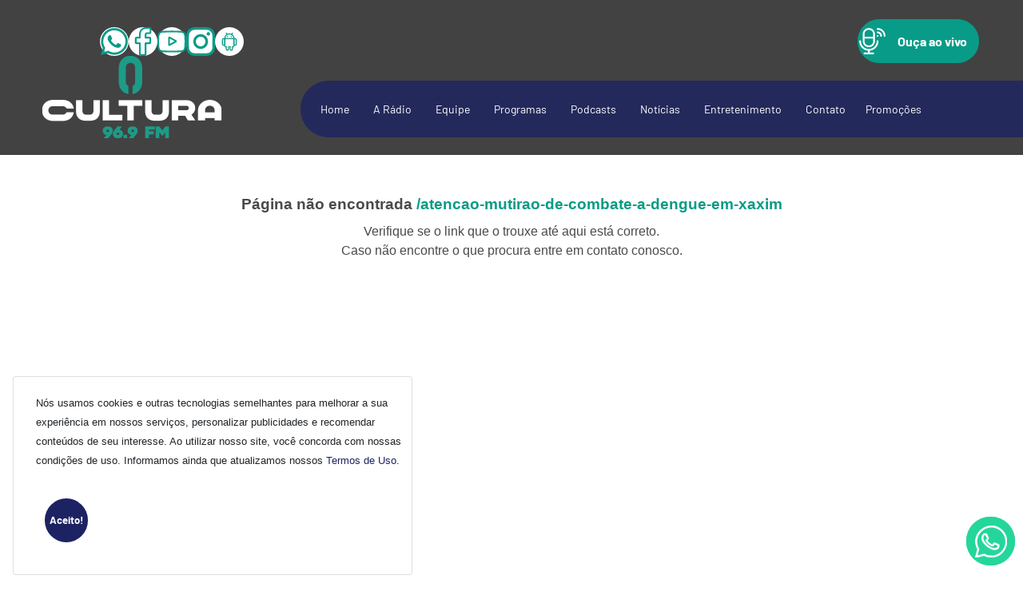

--- FILE ---
content_type: text/html; charset=utf-8;
request_url: https://radioculturaxaxim.com.br/atencao-mutirao-de-combate-a-dengue-em-xaxim/
body_size: 165094
content:
<!DOCTYPE html>
<html>
<head prefix='og: http://ogp.me/ns#'>

    <script type="text/javascript"> var timerStart = Date.now(); </script>
    <meta http-equiv="Content-Type" content="text/xhtml+xml; charset=utf-8" />
    <meta name="viewport" content="width=device-width, initial-scale=1">
    <meta http-equiv="content-language" content="pt-br" />
    <meta http-equiv="X-UA-Compatible" content="IE=edge" />
    <meta name="robots" content="index,follow" />
    <title>Cultura FM 96.9 - A nossa rádio!</title>
    <meta name="description" content="A empresa é campeã de audiência no município de Xaxim e na região de atuação abrangendo cerca de 100 municípios, no oeste de Santa Catarina, Norte do Rio Grande do sul e Oeste do Paraná.">
    
	<meta property='og:locale'  content='pt_br'>
	<meta property='og:type'  content='website'>
	<meta property='og:url'  content='https://radioculturaxaxim.com.br/atencao-mutirao-de-combate-a-dengue-em-xaxim/'>
	<meta property='og:site_name'  content='Cultura FM 96.9 - A nossa rádio!'>
	<meta property='og:description'  content='A empresa é campeã de audiência no município de Xaxim e na região de atuação abrangendo cerca de 100 municípios, no oeste de Santa Catarina, Norte do Rio Grande do sul e Oeste do Paraná.'>
	<meta property='og:title'  content='Cultura FM 96.9 - A nossa rádio!'>
	<meta property='og:image' itemprop="image" content='https://radioculturaxaxim.com.br/files/2619927/69b85a5aa09d2e462e461a7ac272f08f'>
	<meta property='og:keywords'  content='radio, xaxim, cultura'>
	<meta property='twitter:locale' content='pt_br'>
	<meta property='twitter:type' content='website'>
	<meta property='twitter:url' content='https://radioculturaxaxim.com.br/atencao-mutirao-de-combate-a-dengue-em-xaxim/'>
	<meta property='twitter:site_name' content='Cultura FM 96.9 - A nossa rádio!'>
	<meta property='twitter:keywords' content='radio, xaxim, cultura'>
	<link name="keywords" content="radio, xaxim, cultura" />
	<link rel="shortcut icon" href="/files/2617917/5bcc6de7d6f76db2e7a00b60c17431a5" type="image/x-icon" id="icon">
    
    <meta name="target" content="https://radioculturaxaxim.com.br/atencao-mutirao-de-combate-a-dengue-em-xaxim/" />
    <style type=text/css name=sx>
        #sx_loading_ct {
            background: #f1f2f4;
            position: fixed;
            top: 0;
            left: 0;
            width: 100%;
            height: 100%;
            z-index: 7000;
        }
        #sx_loading {
            position:absolute;
            height: 4px;
            background: #d5d5d5;
            width: 30%;
            left: 35%;
            bottom: 30%;
            border-radius: 2px;
            text-align:center;
        }
        #sx_loading div#bar {
            width: 5%;
            background: #089b87;
            border-radius: 2px;
            height: 4px;
        }
        #sx_loading img, #sx_loading svg {
            
            max-height: 128px;
            position: relative;
            width: 100%;
            top: -178px;
            left: auto;
            
        }
        #sx_loading_ct.nav {
            position: fixed;
            top: 0;
            left: 0;
            height: 5px;
            background: transparent;
            width: 100%;
        }
        #sx_loading_ct.nav #sx_loading {
            position:absolute;
            height: 4px;
            background: transparent;
            width: 100%;
            left: 0;
            top: 0;
            border-radius: 0px;
            text-align:center;
        }
        #sx_loading_ct.nav #sx_loading #bar {
            width: 5%;
            background: ;
            border-radius: 0px 2px 2px 0;
            height: 4px;
        }
        
    </style>
    <!-- Google tag (gtag.js) -->
<script async src="https://www.googletagmanager.com/gtag/js?id=G-JGTVL4XWVN"></script>
<script>
  window.dataLayer = window.dataLayer || [];
  function gtag(){dataLayer.push(arguments);}
  gtag('js', new Date());

  gtag('config', 'G-JGTVL4XWVN');
</script><style type=text/css page="/ajax=get&base=estrutura">
    @-webkit-keyframes swal2-show{0%{-webkit-transform:scale(.7);transform:scale(.7)}45%{-webkit-transform:scale(1.05);transform:scale(1.05)}80%{-webkit-transform:scale(.95);transform:scale(.95)}100%{-webkit-transform:scale(1);transform:scale(1)}}@keyframes swal2-show{0%{-webkit-transform:scale(.7);transform:scale(.7)}45%{-webkit-transform:scale(1.05);transform:scale(1.05)}80%{-webkit-transform:scale(.95);transform:scale(.95)}100%{-webkit-transform:scale(1);transform:scale(1)}}@-webkit-keyframes swal2-hide{0%{-webkit-transform:scale(1);transform:scale(1);opacity:1}100%{-webkit-transform:scale(.5);transform:scale(.5);opacity:0}}@keyframes swal2-hide{0%{-webkit-transform:scale(1);transform:scale(1);opacity:1}100%{-webkit-transform:scale(.5);transform:scale(.5);opacity:0}}@-webkit-keyframes swal2-animate-success-line-tip{0%{top:1.1875em;left:.0625em;width:0}54%{top:1.0625em;left:.125em;width:0}70%{top:2.1875em;left:-.375em;width:3.125em}84%{top:3em;left:1.3125em;width:1.0625em}100%{top:2.8125em;left:.875em;width:1.5625em}}@keyframes swal2-animate-success-line-tip{0%{top:1.1875em;left:.0625em;width:0}54%{top:1.0625em;left:.125em;width:0}70%{top:2.1875em;left:-.375em;width:3.125em}84%{top:3em;left:1.3125em;width:1.0625em}100%{top:2.8125em;left:.875em;width:1.5625em}}@-webkit-keyframes swal2-animate-success-line-long{0%{top:3.375em;right:2.875em;width:0}65%{top:3.375em;right:2.875em;width:0}84%{top:2.1875em;right:0;width:3.4375em}100%{top:2.375em;right:.5em;width:2.9375em}}@keyframes swal2-animate-success-line-long{0%{top:3.375em;right:2.875em;width:0}65%{top:3.375em;right:2.875em;width:0}84%{top:2.1875em;right:0;width:3.4375em}100%{top:2.375em;right:.5em;width:2.9375em}}@-webkit-keyframes swal2-rotate-success-circular-line{0%{-webkit-transform:rotate(-45deg);transform:rotate(-45deg)}5%{-webkit-transform:rotate(-45deg);transform:rotate(-45deg)}12%{-webkit-transform:rotate(-405deg);transform:rotate(-405deg)}100%{-webkit-transform:rotate(-405deg);transform:rotate(-405deg)}}@keyframes swal2-rotate-success-circular-line{0%{-webkit-transform:rotate(-45deg);transform:rotate(-45deg)}5%{-webkit-transform:rotate(-45deg);transform:rotate(-45deg)}12%{-webkit-transform:rotate(-405deg);transform:rotate(-405deg)}100%{-webkit-transform:rotate(-405deg);transform:rotate(-405deg)}}@-webkit-keyframes swal2-animate-error-x-mark{0%{margin-top:1.625em;-webkit-transform:scale(.4);transform:scale(.4);opacity:0}50%{margin-top:1.625em;-webkit-transform:scale(.4);transform:scale(.4);opacity:0}80%{margin-top:-.375em;-webkit-transform:scale(1.15);transform:scale(1.15)}100%{margin-top:0;-webkit-transform:scale(1);transform:scale(1);opacity:1}}@keyframes swal2-animate-error-x-mark{0%{margin-top:1.625em;-webkit-transform:scale(.4);transform:scale(.4);opacity:0}50%{margin-top:1.625em;-webkit-transform:scale(.4);transform:scale(.4);opacity:0}80%{margin-top:-.375em;-webkit-transform:scale(1.15);transform:scale(1.15)}100%{margin-top:0;-webkit-transform:scale(1);transform:scale(1);opacity:1}}@-webkit-keyframes swal2-animate-error-icon{0%{-webkit-transform:rotateX(100deg);transform:rotateX(100deg);opacity:0}100%{-webkit-transform:rotateX(0);transform:rotateX(0);opacity:1}}@keyframes swal2-animate-error-icon{0%{-webkit-transform:rotateX(100deg);transform:rotateX(100deg);opacity:0}100%{-webkit-transform:rotateX(0);transform:rotateX(0);opacity:1}}body.swal2-toast-shown .swal2-container{background-color:transparent}body.swal2-toast-shown .swal2-container.swal2-shown{background-color:transparent}body.swal2-toast-shown .swal2-container.swal2-top{top:0;right:auto;bottom:auto;left:50%;-webkit-transform:translateX(-50%);transform:translateX(-50%)}body.swal2-toast-shown .swal2-container.swal2-top-end,body.swal2-toast-shown .swal2-container.swal2-top-right{top:0;right:0;bottom:auto;left:auto}body.swal2-toast-shown .swal2-container.swal2-top-left,body.swal2-toast-shown .swal2-container.swal2-top-start{top:0;right:auto;bottom:auto;left:0}body.swal2-toast-shown .swal2-container.swal2-center-left,body.swal2-toast-shown .swal2-container.swal2-center-start{top:50%;right:auto;bottom:auto;left:0;-webkit-transform:translateY(-50%);transform:translateY(-50%)}body.swal2-toast-shown .swal2-container.swal2-center{top:50%;right:auto;bottom:auto;left:50%;-webkit-transform:translate(-50%,-50%);transform:translate(-50%,-50%)}body.swal2-toast-shown .swal2-container.swal2-center-end,body.swal2-toast-shown .swal2-container.swal2-center-right{top:50%;right:0;bottom:auto;left:auto;-webkit-transform:translateY(-50%);transform:translateY(-50%)}body.swal2-toast-shown .swal2-container.swal2-bottom-left,body.swal2-toast-shown .swal2-container.swal2-bottom-start{top:auto;right:auto;bottom:0;left:0}body.swal2-toast-shown .swal2-container.swal2-bottom{top:auto;right:auto;bottom:0;left:50%;-webkit-transform:translateX(-50%);transform:translateX(-50%)}body.swal2-toast-shown .swal2-container.swal2-bottom-end,body.swal2-toast-shown .swal2-container.swal2-bottom-right{top:auto;right:0;bottom:0;left:auto}body.swal2-toast-column .swal2-toast{flex-direction:column;align-items:stretch}body.swal2-toast-column .swal2-toast .swal2-actions{flex:1;align-self:stretch;height:2.2em;margin-top:.3125em}body.swal2-toast-column .swal2-toast .swal2-loading{justify-content:center}body.swal2-toast-column .swal2-toast .swal2-input{height:2em;margin:.3125em auto;font-size:1em}body.swal2-toast-column .swal2-toast .swal2-validation-message{font-size:1em}.swal2-popup.swal2-toast{flex-direction:row;align-items:center;width:auto;padding:.625em;box-shadow:0 0 .625em #d9d9d9;overflow-y:hidden}.swal2-popup.swal2-toast .swal2-header{flex-direction:row}.swal2-popup.swal2-toast .swal2-title{flex-grow:1;justify-content:flex-start;margin:0 .6em;font-size:1em}.swal2-popup.swal2-toast .swal2-footer{margin:.5em 0 0;padding:.5em 0 0;font-size:.8em}.swal2-popup.swal2-toast .swal2-close{position:initial;width:.8em;height:.8em;line-height:.8}.swal2-popup.swal2-toast .swal2-content{justify-content:flex-start;font-size:1em}.swal2-popup.swal2-toast .swal2-icon{width:2em;min-width:2em;height:2em;margin:0}.swal2-popup.swal2-toast .swal2-icon-text{font-size:2em;font-weight:700;line-height:1em}.swal2-popup.swal2-toast .swal2-icon.swal2-success .swal2-success-ring{width:2em;height:2em}.swal2-popup.swal2-toast .swal2-icon.swal2-error [class^=swal2-x-mark-line]{top:.875em;width:1.375em}.swal2-popup.swal2-toast .swal2-icon.swal2-error [class^=swal2-x-mark-line][class$=left]{left:.3125em}.swal2-popup.swal2-toast .swal2-icon.swal2-error [class^=swal2-x-mark-line][class$=right]{right:.3125em}.swal2-popup.swal2-toast .swal2-actions{height:auto;margin:0 .3125em}.swal2-popup.swal2-toast .swal2-styled{margin:0 .3125em;padding:.3125em .625em;font-size:1em}.swal2-popup.swal2-toast .swal2-styled:focus{box-shadow:0 0 0 .0625em #fff,0 0 0 .125em rgba(50,100,150,.4)}.swal2-popup.swal2-toast .swal2-success{border-color:#a5dc86}.swal2-popup.swal2-toast .swal2-success [class^=swal2-success-circular-line]{position:absolute;width:2em;height:2.8125em;-webkit-transform:rotate(45deg);transform:rotate(45deg);border-radius:50%}.swal2-popup.swal2-toast .swal2-success [class^=swal2-success-circular-line][class$=left]{top:-.25em;left:-.9375em;-webkit-transform:rotate(-45deg);transform:rotate(-45deg);-webkit-transform-origin:2em 2em;transform-origin:2em 2em;border-radius:4em 0 0 4em}.swal2-popup.swal2-toast .swal2-success [class^=swal2-success-circular-line][class$=right]{top:-.25em;left:.9375em;-webkit-transform-origin:0 2em;transform-origin:0 2em;border-radius:0 4em 4em 0}.swal2-popup.swal2-toast .swal2-success .swal2-success-ring{width:2em;height:2em}.swal2-popup.swal2-toast .swal2-success .swal2-success-fix{top:0;left:.4375em;width:.4375em;height:2.6875em}.swal2-popup.swal2-toast .swal2-success [class^=swal2-success-line]{height:.3125em}.swal2-popup.swal2-toast .swal2-success [class^=swal2-success-line][class$=tip]{top:1.125em;left:.1875em;width:.75em}.swal2-popup.swal2-toast .swal2-success [class^=swal2-success-line][class$=long]{top:.9375em;right:.1875em;width:1.375em}.swal2-popup.swal2-toast.swal2-show{-webkit-animation:showSweetToast .5s;animation:showSweetToast .5s}.swal2-popup.swal2-toast.swal2-hide{-webkit-animation:hideSweetToast .2s forwards;animation:hideSweetToast .2s forwards}.swal2-popup.swal2-toast .swal2-animate-success-icon .swal2-success-line-tip{-webkit-animation:animate-toast-success-tip .75s;animation:animate-toast-success-tip .75s}.swal2-popup.swal2-toast .swal2-animate-success-icon .swal2-success-line-long{-webkit-animation:animate-toast-success-long .75s;animation:animate-toast-success-long .75s}@-webkit-keyframes showSweetToast{0%{-webkit-transform:translateY(-.625em) rotateZ(2deg);transform:translateY(-.625em) rotateZ(2deg);opacity:0}33%{-webkit-transform:translateY(0) rotateZ(-2deg);transform:translateY(0) rotateZ(-2deg);opacity:.5}66%{-webkit-transform:translateY(.3125em) rotateZ(2deg);transform:translateY(.3125em) rotateZ(2deg);opacity:.7}100%{-webkit-transform:translateY(0) rotateZ(0);transform:translateY(0) rotateZ(0);opacity:1}}@keyframes showSweetToast{0%{-webkit-transform:translateY(-.625em) rotateZ(2deg);transform:translateY(-.625em) rotateZ(2deg);opacity:0}33%{-webkit-transform:translateY(0) rotateZ(-2deg);transform:translateY(0) rotateZ(-2deg);opacity:.5}66%{-webkit-transform:translateY(.3125em) rotateZ(2deg);transform:translateY(.3125em) rotateZ(2deg);opacity:.7}100%{-webkit-transform:translateY(0) rotateZ(0);transform:translateY(0) rotateZ(0);opacity:1}}@-webkit-keyframes hideSweetToast{0%{opacity:1}33%{opacity:.5}100%{-webkit-transform:rotateZ(1deg);transform:rotateZ(1deg);opacity:0}}@keyframes hideSweetToast{0%{opacity:1}33%{opacity:.5}100%{-webkit-transform:rotateZ(1deg);transform:rotateZ(1deg);opacity:0}}@-webkit-keyframes animate-toast-success-tip{0%{top:.5625em;left:.0625em;width:0}54%{top:.125em;left:.125em;width:0}70%{top:.625em;left:-.25em;width:1.625em}84%{top:1.0625em;left:.75em;width:.5em}100%{top:1.125em;left:.1875em;width:.75em}}@keyframes animate-toast-success-tip{0%{top:.5625em;left:.0625em;width:0}54%{top:.125em;left:.125em;width:0}70%{top:.625em;left:-.25em;width:1.625em}84%{top:1.0625em;left:.75em;width:.5em}100%{top:1.125em;left:.1875em;width:.75em}}@-webkit-keyframes animate-toast-success-long{0%{top:1.625em;right:1.375em;width:0}65%{top:1.25em;right:.9375em;width:0}84%{top:.9375em;right:0;width:1.125em}100%{top:.9375em;right:.1875em;width:1.375em}}@keyframes animate-toast-success-long{0%{top:1.625em;right:1.375em;width:0}65%{top:1.25em;right:.9375em;width:0}84%{top:.9375em;right:0;width:1.125em}100%{top:.9375em;right:.1875em;width:1.375em}}body.swal2-shown:not(.swal2-no-backdrop):not(.swal2-toast-shown){overflow:hidden}body.swal2-height-auto{height:auto!important}body.swal2-no-backdrop .swal2-shown{top:auto;right:auto;bottom:auto;left:auto;background-color:transparent}body.swal2-no-backdrop .swal2-shown>.swal2-modal{box-shadow:0 0 10px rgba(0,0,0,.4)}body.swal2-no-backdrop .swal2-shown.swal2-top{top:0;left:50%;-webkit-transform:translateX(-50%);transform:translateX(-50%)}body.swal2-no-backdrop .swal2-shown.swal2-top-left,body.swal2-no-backdrop .swal2-shown.swal2-top-start{top:0;left:0}body.swal2-no-backdrop .swal2-shown.swal2-top-end,body.swal2-no-backdrop .swal2-shown.swal2-top-right{top:0;right:0}body.swal2-no-backdrop .swal2-shown.swal2-center{top:50%;left:50%;-webkit-transform:translate(-50%,-50%);transform:translate(-50%,-50%)}body.swal2-no-backdrop .swal2-shown.swal2-center-left,body.swal2-no-backdrop .swal2-shown.swal2-center-start{top:50%;left:0;-webkit-transform:translateY(-50%);transform:translateY(-50%)}body.swal2-no-backdrop .swal2-shown.swal2-center-end,body.swal2-no-backdrop .swal2-shown.swal2-center-right{top:50%;right:0;-webkit-transform:translateY(-50%);transform:translateY(-50%)}body.swal2-no-backdrop .swal2-shown.swal2-bottom{bottom:0;left:50%;-webkit-transform:translateX(-50%);transform:translateX(-50%)}body.swal2-no-backdrop .swal2-shown.swal2-bottom-left,body.swal2-no-backdrop .swal2-shown.swal2-bottom-start{bottom:0;left:0}body.swal2-no-backdrop .swal2-shown.swal2-bottom-end,body.swal2-no-backdrop .swal2-shown.swal2-bottom-right{right:0;bottom:0}.swal2-container{display:flex;position:fixed;top:0;right:0;bottom:0;left:0;flex-direction:row;align-items:center;justify-content:center;padding:10px;background-color:transparent;z-index:1060;overflow-x:hidden;-webkit-overflow-scrolling:touch}.swal2-container.swal2-top{align-items:flex-start}.swal2-container.swal2-top-left,.swal2-container.swal2-top-start{align-items:flex-start;justify-content:flex-start}.swal2-container.swal2-top-end,.swal2-container.swal2-top-right{align-items:flex-start;justify-content:flex-end}.swal2-container.swal2-center{align-items:center}.swal2-container.swal2-center-left,.swal2-container.swal2-center-start{align-items:center;justify-content:flex-start}.swal2-container.swal2-center-end,.swal2-container.swal2-center-right{align-items:center;justify-content:flex-end}.swal2-container.swal2-bottom{align-items:flex-end}.swal2-container.swal2-bottom-left,.swal2-container.swal2-bottom-start{align-items:flex-end;justify-content:flex-start}.swal2-container.swal2-bottom-end,.swal2-container.swal2-bottom-right{align-items:flex-end;justify-content:flex-end}.swal2-container.swal2-grow-fullscreen>.swal2-modal{display:flex!important;flex:1;align-self:stretch;justify-content:center}.swal2-container.swal2-grow-row>.swal2-modal{display:flex!important;flex:1;align-content:center;justify-content:center}.swal2-container.swal2-grow-column{flex:1;flex-direction:column}.swal2-container.swal2-grow-column.swal2-bottom,.swal2-container.swal2-grow-column.swal2-center,.swal2-container.swal2-grow-column.swal2-top{align-items:center}.swal2-container.swal2-grow-column.swal2-bottom-left,.swal2-container.swal2-grow-column.swal2-bottom-start,.swal2-container.swal2-grow-column.swal2-center-left,.swal2-container.swal2-grow-column.swal2-center-start,.swal2-container.swal2-grow-column.swal2-top-left,.swal2-container.swal2-grow-column.swal2-top-start{align-items:flex-start}.swal2-container.swal2-grow-column.swal2-bottom-end,.swal2-container.swal2-grow-column.swal2-bottom-right,.swal2-container.swal2-grow-column.swal2-center-end,.swal2-container.swal2-grow-column.swal2-center-right,.swal2-container.swal2-grow-column.swal2-top-end,.swal2-container.swal2-grow-column.swal2-top-right{align-items:flex-end}.swal2-container.swal2-grow-column>.swal2-modal{display:flex!important;flex:1;align-content:center;justify-content:center}.swal2-container:not(.swal2-top):not(.swal2-top-start):not(.swal2-top-end):not(.swal2-top-left):not(.swal2-top-right):not(.swal2-center-start):not(.swal2-center-end):not(.swal2-center-left):not(.swal2-center-right):not(.swal2-bottom):not(.swal2-bottom-start):not(.swal2-bottom-end):not(.swal2-bottom-left):not(.swal2-bottom-right):not(.swal2-grow-fullscreen)>.swal2-modal{margin:auto}@media all and (-ms-high-contrast:none),(-ms-high-contrast:active){.swal2-container .swal2-modal{margin:0!important}}.swal2-container.swal2-fade{transition:background-color .1s}.swal2-container.swal2-shown{background-color:rgba(0,0,0,.4)}.swal2-popup{display:none;position:relative;flex-direction:column;justify-content:center;width:32em;max-width:100%;padding:1.25em;border-radius:.3125em;background:#fff;font-family:inherit;font-size:1rem;box-sizing:border-box}.swal2-popup:focus{outline:0}.swal2-popup.swal2-loading{overflow-y:hidden}.swal2-popup .swal2-header{display:flex;flex-direction:column;align-items:center}.swal2-popup .swal2-title{display:block;position:relative;max-width:100%;margin:0 0 .4em;padding:0;color:#595959;font-size:1.875em;font-weight:600;text-align:center;text-transform:none;word-wrap:break-word}.swal2-popup .swal2-actions{flex-wrap:wrap;align-items:center;justify-content:center;margin:1.25em auto 0;z-index:1}.swal2-popup .swal2-actions:not(.swal2-loading) .swal2-styled[disabled]{opacity:.4}.swal2-popup .swal2-actions:not(.swal2-loading) .swal2-styled:hover{background-image:linear-gradient(rgba(0,0,0,.1),rgba(0,0,0,.1))}.swal2-popup .swal2-actions:not(.swal2-loading) .swal2-styled:active{background-image:linear-gradient(rgba(0,0,0,.2),rgba(0,0,0,.2))}.swal2-popup .swal2-actions.swal2-loading .swal2-styled.swal2-confirm{width:2.5em;height:2.5em;margin:.46875em;padding:0;border:.25em solid transparent;border-radius:100%;border-color:transparent;background-color:transparent!important;color:transparent;cursor:default;box-sizing:border-box;-webkit-animation:swal2-rotate-loading 1.5s linear 0s infinite normal;animation:swal2-rotate-loading 1.5s linear 0s infinite normal;-webkit-user-select:none;-moz-user-select:none;-ms-user-select:none;user-select:none}.swal2-popup .swal2-actions.swal2-loading .swal2-styled.swal2-cancel{margin-right:30px;margin-left:30px}.swal2-popup .swal2-actions.swal2-loading :not(.swal2-styled).swal2-confirm::after{display:inline-block;width:15px;height:15px;margin-left:5px;border:3px solid #999;border-radius:50%;border-right-color:transparent;box-shadow:1px 1px 1px #fff;content:'';-webkit-animation:swal2-rotate-loading 1.5s linear 0s infinite normal;animation:swal2-rotate-loading 1.5s linear 0s infinite normal}.swal2-popup .swal2-styled{margin:.3125em;padding:.625em 2em;font-weight:500;box-shadow:none}.swal2-popup .swal2-styled:not([disabled]){cursor:pointer}.swal2-popup .swal2-styled.swal2-confirm{border:0;border-radius:.25em;background:initial;background-color:#3085d6;color:#fff;font-size:1.0625em}.swal2-popup .swal2-styled.swal2-cancel{border:0;border-radius:.25em;background:initial;background-color:#aaa;color:#fff;font-size:1.0625em}.swal2-popup .swal2-styled:focus{outline:0;box-shadow:0 0 0 2px #fff,0 0 0 4px rgba(50,100,150,.4)}.swal2-popup .swal2-styled::-moz-focus-inner{border:0}.swal2-popup .swal2-footer{justify-content:center;margin:1.25em 0 0;padding:1em 0 0;border-top:1px solid #eee;color:#545454;font-size:1em}.swal2-popup .swal2-image{max-width:100%;margin:1.25em auto}.swal2-popup .swal2-close{position:absolute;top:0;right:0;justify-content:center;width:1.2em;height:1.2em;padding:0;transition:color .1s ease-out;border:none;border-radius:0;outline:initial;background:0 0;color:#ccc;font-family:serif;font-size:2.5em;line-height:1.2;cursor:pointer;overflow:hidden}.swal2-popup .swal2-close:hover{-webkit-transform:none;transform:none;color:#f27474}.swal2-popup>.swal2-checkbox,.swal2-popup>.swal2-file,.swal2-popup>.swal2-input,.swal2-popup>.swal2-radio,.swal2-popup>.swal2-select,.swal2-popup>.swal2-textarea{display:none}.swal2-popup .swal2-content{justify-content:center;margin:0;padding:0;color:#545454;font-size:1.125em;font-weight:300;line-height:normal;z-index:1;word-wrap:break-word}.swal2-popup #swal2-content{text-align:center}.swal2-popup .swal2-checkbox,.swal2-popup .swal2-file,.swal2-popup .swal2-input,.swal2-popup .swal2-radio,.swal2-popup .swal2-select,.swal2-popup .swal2-textarea{margin:1em auto}.swal2-popup .swal2-file,.swal2-popup .swal2-input,.swal2-popup .swal2-textarea{width:100%;transition:border-color .3s,box-shadow .3s;border:1px solid #d9d9d9;border-radius:.1875em;font-size:1.125em;box-shadow:inset 0 1px 1px rgba(0,0,0,.06);box-sizing:border-box}.swal2-popup .swal2-file.swal2-inputerror,.swal2-popup .swal2-input.swal2-inputerror,.swal2-popup .swal2-textarea.swal2-inputerror{border-color:#f27474!important;box-shadow:0 0 2px #f27474!important}.swal2-popup .swal2-file:focus,.swal2-popup .swal2-input:focus,.swal2-popup .swal2-textarea:focus{border:1px solid #b4dbed;outline:0;box-shadow:0 0 3px #c4e6f5}.swal2-popup .swal2-file::-webkit-input-placeholder,.swal2-popup .swal2-input::-webkit-input-placeholder,.swal2-popup .swal2-textarea::-webkit-input-placeholder{color:#ccc}.swal2-popup .swal2-file:-ms-input-placeholder,.swal2-popup .swal2-input:-ms-input-placeholder,.swal2-popup .swal2-textarea:-ms-input-placeholder{color:#ccc}.swal2-popup .swal2-file::-ms-input-placeholder,.swal2-popup .swal2-input::-ms-input-placeholder,.swal2-popup .swal2-textarea::-ms-input-placeholder{color:#ccc}.swal2-popup .swal2-file::placeholder,.swal2-popup .swal2-input::placeholder,.swal2-popup .swal2-textarea::placeholder{color:#ccc}.swal2-popup .swal2-range input{width:80%}.swal2-popup .swal2-range output{width:20%;font-weight:600;text-align:center}.swal2-popup .swal2-range input,.swal2-popup .swal2-range output{height:2.625em;margin:1em auto;padding:0;font-size:1.125em;line-height:2.625em}.swal2-popup .swal2-input{height:2.625em;padding:0 .75em}.swal2-popup .swal2-input[type=number]{max-width:10em}.swal2-popup .swal2-file{font-size:1.125em}.swal2-popup .swal2-textarea{height:6.75em;padding:.75em}.swal2-popup .swal2-select{min-width:50%;max-width:100%;padding:.375em .625em;color:#545454;font-size:1.125em}.swal2-popup .swal2-checkbox,.swal2-popup .swal2-radio{align-items:center;justify-content:center}.swal2-popup .swal2-checkbox label,.swal2-popup .swal2-radio label{margin:0 .6em;font-size:1.125em}.swal2-popup .swal2-checkbox input,.swal2-popup .swal2-radio input{margin:0 .4em}.swal2-popup .swal2-validation-message{display:none;align-items:center;justify-content:center;padding:.625em;background:#f0f0f0;color:#666;font-size:1em;font-weight:300;overflow:hidden}.swal2-popup .swal2-validation-message::before{display:inline-block;width:1.5em;min-width:1.5em;height:1.5em;margin:0 .625em;border-radius:50%;background-color:#f27474;color:#fff;font-weight:600;line-height:1.5em;text-align:center;content:'!';zoom:normal}@supports (-ms-accelerator:true){.swal2-range input{width:100%!important}.swal2-range output{display:none}}@media all and (-ms-high-contrast:none),(-ms-high-contrast:active){.swal2-range input{width:100%!important}.swal2-range output{display:none}}@-moz-document url-prefix(){.swal2-close:focus{outline:2px solid rgba(50,100,150,.4)}}.swal2-icon{position:relative;justify-content:center;width:5em;height:5em;margin:1.25em auto 1.875em;border:.25em solid transparent;border-radius:50%;line-height:5em;cursor:default;box-sizing:content-box;-webkit-user-select:none;-moz-user-select:none;-ms-user-select:none;user-select:none;zoom:normal}.swal2-icon-text{font-size:3.75em}.swal2-icon.swal2-error{border-color:#f27474}.swal2-icon.swal2-error .swal2-x-mark{position:relative;flex-grow:1}.swal2-icon.swal2-error [class^=swal2-x-mark-line]{display:block;position:absolute;top:2.3125em;width:2.9375em;height:.3125em;border-radius:.125em;background-color:#f27474}.swal2-icon.swal2-error [class^=swal2-x-mark-line][class$=left]{left:1.0625em;-webkit-transform:rotate(45deg);transform:rotate(45deg)}.swal2-icon.swal2-error [class^=swal2-x-mark-line][class$=right]{right:1em;-webkit-transform:rotate(-45deg);transform:rotate(-45deg)}.swal2-icon.swal2-warning{border-color:#facea8;color:#f8bb86}.swal2-icon.swal2-info{border-color:#9de0f6;color:#3fc3ee}.swal2-icon.swal2-question{border-color:#c9dae1;color:#87adbd}.swal2-icon.swal2-success{border-color:#a5dc86}.swal2-icon.swal2-success [class^=swal2-success-circular-line]{position:absolute;width:3.75em;height:7.5em;-webkit-transform:rotate(45deg);transform:rotate(45deg);border-radius:50%}.swal2-icon.swal2-success [class^=swal2-success-circular-line][class$=left]{top:-.4375em;left:-2.0635em;-webkit-transform:rotate(-45deg);transform:rotate(-45deg);-webkit-transform-origin:3.75em 3.75em;transform-origin:3.75em 3.75em;border-radius:7.5em 0 0 7.5em}.swal2-icon.swal2-success [class^=swal2-success-circular-line][class$=right]{top:-.6875em;left:1.875em;-webkit-transform:rotate(-45deg);transform:rotate(-45deg);-webkit-transform-origin:0 3.75em;transform-origin:0 3.75em;border-radius:0 7.5em 7.5em 0}.swal2-icon.swal2-success .swal2-success-ring{position:absolute;top:-.25em;left:-.25em;width:100%;height:100%;border:.25em solid rgba(165,220,134,.3);border-radius:50%;z-index:2;box-sizing:content-box}.swal2-icon.swal2-success .swal2-success-fix{position:absolute;top:.5em;left:1.625em;width:.4375em;height:5.625em;-webkit-transform:rotate(-45deg);transform:rotate(-45deg);z-index:1}.swal2-icon.swal2-success [class^=swal2-success-line]{display:block;position:absolute;height:.3125em;border-radius:.125em;background-color:#a5dc86;z-index:2}.swal2-icon.swal2-success [class^=swal2-success-line][class$=tip]{top:2.875em;left:.875em;width:1.5625em;-webkit-transform:rotate(45deg);transform:rotate(45deg)}.swal2-icon.swal2-success [class^=swal2-success-line][class$=long]{top:2.375em;right:.5em;width:2.9375em;-webkit-transform:rotate(-45deg);transform:rotate(-45deg)}.swal2-progresssteps{align-items:center;margin:0 0 1.25em;padding:0;font-weight:600}.swal2-progresssteps li{display:inline-block;position:relative}.swal2-progresssteps .swal2-progresscircle{width:2em;height:2em;border-radius:2em;background:#3085d6;color:#fff;line-height:2em;text-align:center;z-index:20}.swal2-progresssteps .swal2-progresscircle:first-child{margin-left:0}.swal2-progresssteps .swal2-progresscircle:last-child{margin-right:0}.swal2-progresssteps .swal2-progresscircle.swal2-activeprogressstep{background:#3085d6}.swal2-progresssteps .swal2-progresscircle.swal2-activeprogressstep~.swal2-progresscircle{background:#add8e6}.swal2-progresssteps .swal2-progresscircle.swal2-activeprogressstep~.swal2-progressline{background:#add8e6}.swal2-progresssteps .swal2-progressline{width:2.5em;height:.4em;margin:0 -1px;background:#3085d6;z-index:10}[class^=swal2]{-webkit-tap-highlight-color:transparent}.swal2-show{-webkit-animation:swal2-show .3s;animation:swal2-show .3s}.swal2-show.swal2-noanimation{-webkit-animation:none;animation:none}.swal2-hide{-webkit-animation:swal2-hide .15s forwards;animation:swal2-hide .15s forwards}.swal2-hide.swal2-noanimation{-webkit-animation:none;animation:none}.swal2-rtl .swal2-close{right:auto;left:0}.swal2-animate-success-icon .swal2-success-line-tip{-webkit-animation:swal2-animate-success-line-tip .75s;animation:swal2-animate-success-line-tip .75s}.swal2-animate-success-icon .swal2-success-line-long{-webkit-animation:swal2-animate-success-line-long .75s;animation:swal2-animate-success-line-long .75s}.swal2-animate-success-icon .swal2-success-circular-line-right{-webkit-animation:swal2-rotate-success-circular-line 4.25s ease-in;animation:swal2-rotate-success-circular-line 4.25s ease-in}.swal2-animate-error-icon{-webkit-animation:swal2-animate-error-icon .5s;animation:swal2-animate-error-icon .5s}.swal2-animate-error-icon .swal2-x-mark{-webkit-animation:swal2-animate-error-x-mark .5s;animation:swal2-animate-error-x-mark .5s}@-webkit-keyframes swal2-rotate-loading{0%{-webkit-transform:rotate(0);transform:rotate(0)}100%{-webkit-transform:rotate(360deg);transform:rotate(360deg)}}@keyframes swal2-rotate-loading{0%{-webkit-transform:rotate(0);transform:rotate(0)}100%{-webkit-transform:rotate(360deg);transform:rotate(360deg)}}@media print{body.swal2-shown:not(.swal2-no-backdrop):not(.swal2-toast-shown){overflow-y:scroll!important}body.swal2-shown:not(.swal2-no-backdrop):not(.swal2-toast-shown)>[aria-hidden=true]{display:none}body.swal2-shown:not(.swal2-no-backdrop):not(.swal2-toast-shown) .swal2-container{position:initial!important}}/*

    CÃ³digo padrÃ£o para o Modo Visitante (tambÃ©m serÃ£o carregados no modo de ediÃ§Ã£o)

*/@media (max-width:992px){#root{/*Testes de imagens de fundos (grupos) */}}#root .ctt-group,#root .ctt-container{/*overflow: hidden;*//*height: 100%;*/position:relative;/* CÃ³digo que Ezequias fez para consertar grupos*/}#root .container-fluid > .overlay-bg-images + .ctt-group.container,#root .container-fluid > .overlay-fg-color-mobile + .ctt-group.container,#root .container-fluid > .overlay-bg-color + .ctt-group.container{height:100%;/* CÃ³digo que Ezequias fez para consertar grupos*/}#root .container-fluid > .ctt-group.container{height:auto;}#root .ctt-group.container{height:100%;}#root .ctt-group.container > .row{height:100%;/*Oculta conteÃºdos em branco (?) verificar*/}#root .ctt-blank{display:none;}#root .d-none-ctt{display:none !important;/*Oculta conteÃºdos em branco (?) verificar*/}#root .cursor-pointer,#root .pointer{cursor:pointer !important;/*Oculta galeria PhotoSwipe para Evitar Erros*/}#root .pswp{display:none;/*Alguns cÃ³digos padrÃ£o do e-commerce*/}#root .shipping-list .shipping-item.disabled{opacity:0.5;pointer-events:none;}#root .ecom-cart-popup{position:fixed;bottom:0;left:0;right:0;z-index:1030;transition:all 0.5s;}#root .ecom-cart-popup .ecom-cart-popup-container .ecom-img-first img{max-width:100px;min-width:100px;}#root .ecom-cart-popup .ecom-cart-popup-container .cart-item .img-container img{max-width:40px;min-width:40px;}#root .modal .modal-content [data-dismiss="modal"] + .modal-body{padding-top:50px;}#root .modal .modal-content [data-dismiss="modal"].close{position:absolute;right:20px;top:20px;}#root .modal .close{z-index:1;}/*Cores / Fontes*/@keyframes pulse{0%{transform:scale(1);}50%{transform:scale(1.1);}100%{transform:scale(1);}}#root{/*fonte padrão*/}#root:has(.modal-menu-mobile.show) .header-view-mobile .wrap-header::after{opacity:1;}#root:has(.modal-menu-mobile.show) .header-view-mobile .wrap-header .btn-hamburguer{opacity:0;}#root .btn.btn-listen:hover{animation:pulse 2s infinite;}#root .anuncio-topo-an{margin-bottom:30px;}*,::after,::before{box-sizing:border-box;}html{font-family:sans-serif;line-height:1.15;-webkit-text-size-adjust:100%;-ms-text-size-adjust:100%;-ms-overflow-style:scrollbar;-webkit-tap-highlight-color:transparent;}@-ms-viewport{width:device-width;}article,aside,figcaption,figure,footer,header,hgroup,main,nav,section{display:block;}body{margin:0;font-family:-apple-system, BlinkMacSystemFont, "Segoe UI", Roboto, "Helvetica Neue", Arial, sans-serif, "Apple Color Emoji", "Segoe UI Emoji", "Segoe UI Symbol", "Noto Color Emoji";font-size:1rem;font-weight:400;line-height:1.5;color:#212529;text-align:left;background-color:#fff;}[tabindex="-1"]:focus{outline:0 !important;}hr{box-sizing:content-box;height:0;overflow:visible;}h1,h2,h3,h4,h5,h6{margin-top:0;margin-bottom:0.5rem;}p{margin-top:0;margin-bottom:1rem;}abbr[data-original-title],abbr[title]{text-decoration:underline;-webkit-text-decoration:underline dotted;text-decoration:underline dotted;cursor:help;border-bottom:0;}address{margin-bottom:1rem;font-style:normal;line-height:inherit;}dl,ol,ul{margin-top:0;margin-bottom:1rem;}ol ol,ol ul,ul ol,ul ul{margin-bottom:0;}dt{font-weight:700;}dd{margin-bottom:0.5rem;margin-left:0;}blockquote{margin:0 0 1rem;}dfn{font-style:italic;}b,strong{font-weight:bolder;}small{font-size:80%;}sub,sup{position:relative;font-size:75%;line-height:0;vertical-align:baseline;}sub{bottom:-0.25em;}sup{top:-0.5em;}a{color:#007bff;text-decoration:none;background-color:transparent;-webkit-text-decoration-skip:objects;}a:hover{color:#0056b3;text-decoration:underline;}a:not([href]):not([tabindex]){color:inherit;text-decoration:none;}a:not([href]):not([tabindex]):focus,a:not([href]):not([tabindex]):hover{color:inherit;text-decoration:none;}a:not([href]):not([tabindex]):focus{outline:0;}code,kbd,pre,samp{font-family:SFMono-Regular, Menlo, Monaco, Consolas, "Liberation Mono", "Courier New", monospace;font-size:1em;}pre{margin-top:0;margin-bottom:1rem;overflow:auto;-ms-overflow-style:scrollbar;}figure{margin:0 0 1rem;}img{vertical-align:middle;border-style:none;}svg{overflow:hidden;vertical-align:middle;}table{border-collapse:collapse;}caption{padding-top:0.75rem;padding-bottom:0.75rem;color:#6c757d;text-align:left;caption-side:bottom;}th{text-align:inherit;}label{display:inline-block;margin-bottom:0.5rem;}button{border-radius:0;}button:focus{outline:1px dotted;outline:5px auto -webkit-focus-ring-color;}button,input,optgroup,select,textarea{margin:0;font-family:inherit;font-size:inherit;line-height:inherit;}button,input{overflow:visible;}button,select{text-transform:none;}[type=reset],[type=submit],button,html [type=button]{-webkit-appearance:button;}[type=button]::-moz-focus-inner,[type=reset]::-moz-focus-inner,[type=submit]::-moz-focus-inner,button::-moz-focus-inner{padding:0;border-style:none;}input[type=checkbox],input[type=radio]{box-sizing:border-box;padding:0;}input[type=date],input[type=datetime-local],input[type=month],input[type=time]{-webkit-appearance:listbox;}textarea{overflow:auto;resize:vertical;}fieldset{min-width:0;padding:0;margin:0;border:0;}legend{display:block;width:100%;max-width:100%;padding:0;margin-bottom:0.5rem;font-size:1.5rem;line-height:inherit;color:inherit;white-space:normal;}progress{vertical-align:baseline;}[type=number]::-webkit-inner-spin-button,[type=number]::-webkit-outer-spin-button{height:auto;}[type=search]{outline-offset:-2px;-webkit-appearance:none;}[type=search]::-webkit-search-cancel-button,[type=search]::-webkit-search-decoration{-webkit-appearance:none;}::-webkit-file-upload-button{font:inherit;-webkit-appearance:button;}output{display:inline-block;}summary{display:list-item;cursor:pointer;}template{display:none;}[hidden]{display:none !important;}@-ms-viewport{width:device-width;}html{box-sizing:border-box;-ms-overflow-style:scrollbar;}*,::after,::before{box-sizing:inherit;}.container{width:100%;padding-right:15px;padding-left:15px;margin-right:auto;margin-left:auto;}@media (min-width:576px){.container{max-width:540px;}}@media (min-width:768px){.container{max-width:720px;}}@media (min-width:992px){.container{max-width:960px;}}@media (min-width:1200px){.container{max-width:1170px;}}.container-fluid{width:100%;padding-right:15px;padding-left:15px;margin-right:auto;margin-left:auto;}.row{display:-ms-flexbox;display:flex;-ms-flex-wrap:wrap;flex-wrap:wrap;margin-right:-15px;margin-left:-15px;}.no-gutters{margin-right:0;margin-left:0;}.no-gutters > .col,.no-gutters > [class*=col-]{padding-right:0;padding-left:0;}.col,.col-1,.col-10,.col-11,.col-12,.col-2,.col-3,.col-4,.col-5,.col-6,.col-7,.col-8,.col-9,.col-auto,.col-lg,.col-lg-1,.col-lg-10,.col-lg-11,.col-lg-12,.col-lg-2,.col-lg-3,.col-lg-4,.col-lg-5,.col-lg-6,.col-lg-7,.col-lg-8,.col-lg-9,.col-lg-auto,.col-md,.col-md-1,.col-md-10,.col-md-11,.col-md-12,.col-md-2,.col-md-3,.col-md-4,.col-md-5,.col-md-6,.col-md-7,.col-md-8,.col-md-9,.col-md-auto,.col-sm,.col-sm-1,.col-sm-10,.col-sm-11,.col-sm-12,.col-sm-2,.col-sm-3,.col-sm-4,.col-sm-5,.col-sm-6,.col-sm-7,.col-sm-8,.col-sm-9,.col-sm-auto,.col-xl,.col-xl-1,.col-xl-10,.col-xl-11,.col-xl-12,.col-xl-2,.col-xl-3,.col-xl-4,.col-xl-5,.col-xl-6,.col-xl-7,.col-xl-8,.col-xl-9,.col-xl-auto{position:relative;width:100%;min-height:0px;padding-right:15px;padding-left:15px;}.col{-ms-flex-preferred-size:0;flex-basis:0;-ms-flex-positive:1;flex-grow:1;max-width:100%;}.col-auto{-ms-flex:0 0 auto;flex:0 0 auto;width:auto;max-width:none;}.col-1{-ms-flex:0 0 8.33333%;flex:0 0 8.33333%;max-width:8.33333%;}.col-2{-ms-flex:0 0 16.66667%;flex:0 0 16.66667%;max-width:16.66667%;}.col-3{-ms-flex:0 0 25%;flex:0 0 25%;max-width:25%;}.col-4{-ms-flex:0 0 33.33333%;flex:0 0 33.33333%;max-width:33.33333%;}.col-5{-ms-flex:0 0 41.66667%;flex:0 0 41.66667%;max-width:41.66667%;}.col-6{-ms-flex:0 0 50%;flex:0 0 50%;max-width:50%;}.col-7{-ms-flex:0 0 58.33333%;flex:0 0 58.33333%;max-width:58.33333%;}.col-8{-ms-flex:0 0 66.66667%;flex:0 0 66.66667%;max-width:66.66667%;}.col-9{-ms-flex:0 0 75%;flex:0 0 75%;max-width:75%;}.col-10{-ms-flex:0 0 83.33333%;flex:0 0 83.33333%;max-width:83.33333%;}.col-11{-ms-flex:0 0 91.66667%;flex:0 0 91.66667%;max-width:91.66667%;}.col-12{-ms-flex:0 0 100%;flex:0 0 100%;max-width:100%;}.order-first{-ms-flex-order:-1;order:-1;}.order-last{-ms-flex-order:13;order:13;}.order-0{-ms-flex-order:0;order:0;}.order-1{-ms-flex-order:1;order:1;}.order-2{-ms-flex-order:2;order:2;}.order-3{-ms-flex-order:3;order:3;}.order-4{-ms-flex-order:4;order:4;}.order-5{-ms-flex-order:5;order:5;}.order-6{-ms-flex-order:6;order:6;}.order-7{-ms-flex-order:7;order:7;}.order-8{-ms-flex-order:8;order:8;}.order-9{-ms-flex-order:9;order:9;}.order-10{-ms-flex-order:10;order:10;}.order-11{-ms-flex-order:11;order:11;}.order-12{-ms-flex-order:12;order:12;}.offset-1{margin-left:8.33333%;}.offset-2{margin-left:16.66667%;}.offset-3{margin-left:25%;}.offset-4{margin-left:33.33333%;}.offset-5{margin-left:41.66667%;}.offset-6{margin-left:50%;}.offset-7{margin-left:58.33333%;}.offset-8{margin-left:66.66667%;}.offset-9{margin-left:75%;}.offset-10{margin-left:83.33333%;}.offset-11{margin-left:91.66667%;}@media (min-width:576px){.col-sm{-ms-flex-preferred-size:0;flex-basis:0;-ms-flex-positive:1;flex-grow:1;max-width:100%;}.col-sm-auto{-ms-flex:0 0 auto;flex:0 0 auto;width:auto;max-width:none;}.col-sm-1{-ms-flex:0 0 8.33333%;flex:0 0 8.33333%;max-width:8.33333%;}.col-sm-2{-ms-flex:0 0 16.66667%;flex:0 0 16.66667%;max-width:16.66667%;}.col-sm-3{-ms-flex:0 0 25%;flex:0 0 25%;max-width:25%;}.col-sm-4{-ms-flex:0 0 33.33333%;flex:0 0 33.33333%;max-width:33.33333%;}.col-sm-5{-ms-flex:0 0 41.66667%;flex:0 0 41.66667%;max-width:41.66667%;}.col-sm-6{-ms-flex:0 0 50%;flex:0 0 50%;max-width:50%;}.col-sm-7{-ms-flex:0 0 58.33333%;flex:0 0 58.33333%;max-width:58.33333%;}.col-sm-8{-ms-flex:0 0 66.66667%;flex:0 0 66.66667%;max-width:66.66667%;}.col-sm-9{-ms-flex:0 0 75%;flex:0 0 75%;max-width:75%;}.col-sm-10{-ms-flex:0 0 83.33333%;flex:0 0 83.33333%;max-width:83.33333%;}.col-sm-11{-ms-flex:0 0 91.66667%;flex:0 0 91.66667%;max-width:91.66667%;}.col-sm-12{-ms-flex:0 0 100%;flex:0 0 100%;max-width:100%;}.order-sm-first{-ms-flex-order:-1;order:-1;}.order-sm-last{-ms-flex-order:13;order:13;}.order-sm-0{-ms-flex-order:0;order:0;}.order-sm-1{-ms-flex-order:1;order:1;}.order-sm-2{-ms-flex-order:2;order:2;}.order-sm-3{-ms-flex-order:3;order:3;}.order-sm-4{-ms-flex-order:4;order:4;}.order-sm-5{-ms-flex-order:5;order:5;}.order-sm-6{-ms-flex-order:6;order:6;}.order-sm-7{-ms-flex-order:7;order:7;}.order-sm-8{-ms-flex-order:8;order:8;}.order-sm-9{-ms-flex-order:9;order:9;}.order-sm-10{-ms-flex-order:10;order:10;}.order-sm-11{-ms-flex-order:11;order:11;}.order-sm-12{-ms-flex-order:12;order:12;}.offset-sm-0{margin-left:0;}.offset-sm-1{margin-left:8.33333%;}.offset-sm-2{margin-left:16.66667%;}.offset-sm-3{margin-left:25%;}.offset-sm-4{margin-left:33.33333%;}.offset-sm-5{margin-left:41.66667%;}.offset-sm-6{margin-left:50%;}.offset-sm-7{margin-left:58.33333%;}.offset-sm-8{margin-left:66.66667%;}.offset-sm-9{margin-left:75%;}.offset-sm-10{margin-left:83.33333%;}.offset-sm-11{margin-left:91.66667%;}}@media (min-width:768px){.col-md{-ms-flex-preferred-size:0;flex-basis:0;-ms-flex-positive:1;flex-grow:1;max-width:100%;}.col-md-auto{-ms-flex:0 0 auto;flex:0 0 auto;width:auto;max-width:none;}.col-md-1{-ms-flex:0 0 8.33333%;flex:0 0 8.33333%;max-width:8.33333%;}.col-md-2{-ms-flex:0 0 16.66667%;flex:0 0 16.66667%;max-width:16.66667%;}.col-md-3{-ms-flex:0 0 25%;flex:0 0 25%;max-width:25%;}.col-md-4{-ms-flex:0 0 33.33333%;flex:0 0 33.33333%;max-width:33.33333%;}.col-md-5{-ms-flex:0 0 41.66667%;flex:0 0 41.66667%;max-width:41.66667%;}.col-md-6{-ms-flex:0 0 50%;flex:0 0 50%;max-width:50%;}.col-md-7{-ms-flex:0 0 58.33333%;flex:0 0 58.33333%;max-width:58.33333%;}.col-md-8{-ms-flex:0 0 66.66667%;flex:0 0 66.66667%;max-width:66.66667%;}.col-md-9{-ms-flex:0 0 75%;flex:0 0 75%;max-width:75%;}.col-md-10{-ms-flex:0 0 83.33333%;flex:0 0 83.33333%;max-width:83.33333%;}.col-md-11{-ms-flex:0 0 91.66667%;flex:0 0 91.66667%;max-width:91.66667%;}.col-md-12{-ms-flex:0 0 100%;flex:0 0 100%;max-width:100%;}.order-md-first{-ms-flex-order:-1;order:-1;}.order-md-last{-ms-flex-order:13;order:13;}.order-md-0{-ms-flex-order:0;order:0;}.order-md-1{-ms-flex-order:1;order:1;}.order-md-2{-ms-flex-order:2;order:2;}.order-md-3{-ms-flex-order:3;order:3;}.order-md-4{-ms-flex-order:4;order:4;}.order-md-5{-ms-flex-order:5;order:5;}.order-md-6{-ms-flex-order:6;order:6;}.order-md-7{-ms-flex-order:7;order:7;}.order-md-8{-ms-flex-order:8;order:8;}.order-md-9{-ms-flex-order:9;order:9;}.order-md-10{-ms-flex-order:10;order:10;}.order-md-11{-ms-flex-order:11;order:11;}.order-md-12{-ms-flex-order:12;order:12;}.offset-md-0{margin-left:0;}.offset-md-1{margin-left:8.33333%;}.offset-md-2{margin-left:16.66667%;}.offset-md-3{margin-left:25%;}.offset-md-4{margin-left:33.33333%;}.offset-md-5{margin-left:41.66667%;}.offset-md-6{margin-left:50%;}.offset-md-7{margin-left:58.33333%;}.offset-md-8{margin-left:66.66667%;}.offset-md-9{margin-left:75%;}.offset-md-10{margin-left:83.33333%;}.offset-md-11{margin-left:91.66667%;}}@media (min-width:992px){.col-lg{-ms-flex-preferred-size:0;flex-basis:0;-ms-flex-positive:1;flex-grow:1;max-width:100%;}.col-lg-auto{-ms-flex:0 0 auto;flex:0 0 auto;width:auto;max-width:none;}.col-lg-1{-ms-flex:0 0 8.33333%;flex:0 0 8.33333%;max-width:8.33333%;}.col-lg-2{-ms-flex:0 0 16.66667%;flex:0 0 16.66667%;max-width:16.66667%;}.col-lg-3{-ms-flex:0 0 25%;flex:0 0 25%;max-width:25%;}.col-lg-4{-ms-flex:0 0 33.33333%;flex:0 0 33.33333%;max-width:33.33333%;}.col-lg-5{-ms-flex:0 0 41.66667%;flex:0 0 41.66667%;max-width:41.66667%;}.col-lg-6{-ms-flex:0 0 50%;flex:0 0 50%;max-width:50%;}.col-lg-7{-ms-flex:0 0 58.33333%;flex:0 0 58.33333%;max-width:58.33333%;}.col-lg-8{-ms-flex:0 0 66.66667%;flex:0 0 66.66667%;max-width:66.66667%;}.col-lg-9{-ms-flex:0 0 75%;flex:0 0 75%;max-width:75%;}.col-lg-10{-ms-flex:0 0 83.33333%;flex:0 0 83.33333%;max-width:83.33333%;}.col-lg-11{-ms-flex:0 0 91.66667%;flex:0 0 91.66667%;max-width:91.66667%;}.col-lg-12{-ms-flex:0 0 100%;flex:0 0 100%;max-width:100%;}.order-lg-first{-ms-flex-order:-1;order:-1;}.order-lg-last{-ms-flex-order:13;order:13;}.order-lg-0{-ms-flex-order:0;order:0;}.order-lg-1{-ms-flex-order:1;order:1;}.order-lg-2{-ms-flex-order:2;order:2;}.order-lg-3{-ms-flex-order:3;order:3;}.order-lg-4{-ms-flex-order:4;order:4;}.order-lg-5{-ms-flex-order:5;order:5;}.order-lg-6{-ms-flex-order:6;order:6;}.order-lg-7{-ms-flex-order:7;order:7;}.order-lg-8{-ms-flex-order:8;order:8;}.order-lg-9{-ms-flex-order:9;order:9;}.order-lg-10{-ms-flex-order:10;order:10;}.order-lg-11{-ms-flex-order:11;order:11;}.order-lg-12{-ms-flex-order:12;order:12;}.offset-lg-0{margin-left:0;}.offset-lg-1{margin-left:8.33333%;}.offset-lg-2{margin-left:16.66667%;}.offset-lg-3{margin-left:25%;}.offset-lg-4{margin-left:33.33333%;}.offset-lg-5{margin-left:41.66667%;}.offset-lg-6{margin-left:50%;}.offset-lg-7{margin-left:58.33333%;}.offset-lg-8{margin-left:66.66667%;}.offset-lg-9{margin-left:75%;}.offset-lg-10{margin-left:83.33333%;}.offset-lg-11{margin-left:91.66667%;}}@media (min-width:1200px){.col-xl{-ms-flex-preferred-size:0;flex-basis:0;-ms-flex-positive:1;flex-grow:1;max-width:100%;}.col-xl-auto{-ms-flex:0 0 auto;flex:0 0 auto;width:auto;max-width:none;}.col-xl-1{-ms-flex:0 0 8.33333%;flex:0 0 8.33333%;max-width:8.33333%;}.col-xl-2{-ms-flex:0 0 16.66667%;flex:0 0 16.66667%;max-width:16.66667%;}.col-xl-3{-ms-flex:0 0 25%;flex:0 0 25%;max-width:25%;}.col-xl-4{-ms-flex:0 0 33.33333%;flex:0 0 33.33333%;max-width:33.33333%;}.col-xl-5{-ms-flex:0 0 41.66667%;flex:0 0 41.66667%;max-width:41.66667%;}.col-xl-6{-ms-flex:0 0 50%;flex:0 0 50%;max-width:50%;}.col-xl-7{-ms-flex:0 0 58.33333%;flex:0 0 58.33333%;max-width:58.33333%;}.col-xl-8{-ms-flex:0 0 66.66667%;flex:0 0 66.66667%;max-width:66.66667%;}.col-xl-9{-ms-flex:0 0 75%;flex:0 0 75%;max-width:75%;}.col-xl-10{-ms-flex:0 0 83.33333%;flex:0 0 83.33333%;max-width:83.33333%;}.col-xl-11{-ms-flex:0 0 91.66667%;flex:0 0 91.66667%;max-width:91.66667%;}.col-xl-12{-ms-flex:0 0 100%;flex:0 0 100%;max-width:100%;}.order-xl-first{-ms-flex-order:-1;order:-1;}.order-xl-last{-ms-flex-order:13;order:13;}.order-xl-0{-ms-flex-order:0;order:0;}.order-xl-1{-ms-flex-order:1;order:1;}.order-xl-2{-ms-flex-order:2;order:2;}.order-xl-3{-ms-flex-order:3;order:3;}.order-xl-4{-ms-flex-order:4;order:4;}.order-xl-5{-ms-flex-order:5;order:5;}.order-xl-6{-ms-flex-order:6;order:6;}.order-xl-7{-ms-flex-order:7;order:7;}.order-xl-8{-ms-flex-order:8;order:8;}.order-xl-9{-ms-flex-order:9;order:9;}.order-xl-10{-ms-flex-order:10;order:10;}.order-xl-11{-ms-flex-order:11;order:11;}.order-xl-12{-ms-flex-order:12;order:12;}.offset-xl-0{margin-left:0;}.offset-xl-1{margin-left:8.33333%;}.offset-xl-2{margin-left:16.66667%;}.offset-xl-3{margin-left:25%;}.offset-xl-4{margin-left:33.33333%;}.offset-xl-5{margin-left:41.66667%;}.offset-xl-6{margin-left:50%;}.offset-xl-7{margin-left:58.33333%;}.offset-xl-8{margin-left:66.66667%;}.offset-xl-9{margin-left:75%;}.offset-xl-10{margin-left:83.33333%;}.offset-xl-11{margin-left:91.66667%;}}.d-none{display:none !important;}.d-inline{display:inline !important;}.d-inline-block{display:inline-block !important;}.d-block{display:block !important;}.d-table{display:table !important;}.d-table-row{display:table-row !important;}.d-table-cell{display:table-cell !important;}.d-flex{display:-ms-flexbox !important;display:flex !important;}.d-inline-flex{display:-ms-inline-flexbox !important;display:inline-flex !important;}@media (min-width:576px){.d-sm-none{display:none !important;}.d-sm-inline{display:inline !important;}.d-sm-inline-block{display:inline-block !important;}.d-sm-block{display:block !important;}.d-sm-table{display:table !important;}.d-sm-table-row{display:table-row !important;}.d-sm-table-cell{display:table-cell !important;}.d-sm-flex{display:-ms-flexbox !important;display:flex !important;}.d-sm-inline-flex{display:-ms-inline-flexbox !important;display:inline-flex !important;}}@media (min-width:768px){.d-md-none{display:none !important;}.d-md-inline{display:inline !important;}.d-md-inline-block{display:inline-block !important;}.d-md-block{display:block !important;}.d-md-table{display:table !important;}.d-md-table-row{display:table-row !important;}.d-md-table-cell{display:table-cell !important;}.d-md-flex{display:-ms-flexbox !important;display:flex !important;}.d-md-inline-flex{display:-ms-inline-flexbox !important;display:inline-flex !important;}}@media (min-width:992px){.d-lg-none{display:none !important;}.d-lg-inline{display:inline !important;}.d-lg-inline-block{display:inline-block !important;}.d-lg-block{display:block !important;}.d-lg-table{display:table !important;}.d-lg-table-row{display:table-row !important;}.d-lg-table-cell{display:table-cell !important;}.d-lg-flex{display:-ms-flexbox !important;display:flex !important;}.d-lg-inline-flex{display:-ms-inline-flexbox !important;display:inline-flex !important;}}@media (min-width:1200px){.d-xl-none{display:none !important;}.d-xl-inline{display:inline !important;}.d-xl-inline-block{display:inline-block !important;}.d-xl-block{display:block !important;}.d-xl-table{display:table !important;}.d-xl-table-row{display:table-row !important;}.d-xl-table-cell{display:table-cell !important;}.d-xl-flex{display:-ms-flexbox !important;display:flex !important;}.d-xl-inline-flex{display:-ms-inline-flexbox !important;display:inline-flex !important;}}@media print{.d-print-none{display:none !important;}.d-print-inline{display:inline !important;}.d-print-inline-block{display:inline-block !important;}.d-print-block{display:block !important;}.d-print-table{display:table !important;}.d-print-table-row{display:table-row !important;}.d-print-table-cell{display:table-cell !important;}.d-print-flex{display:-ms-flexbox !important;display:flex !important;}.d-print-inline-flex{display:-ms-inline-flexbox !important;display:inline-flex !important;}}.flex-row{-ms-flex-direction:row !important;flex-direction:row !important;}.flex-column{-ms-flex-direction:column !important;flex-direction:column !important;}.flex-row-reverse{-ms-flex-direction:row-reverse !important;flex-direction:row-reverse !important;}.flex-column-reverse{-ms-flex-direction:column-reverse !important;flex-direction:column-reverse !important;}.flex-wrap{-ms-flex-wrap:wrap !important;flex-wrap:wrap !important;}.flex-nowrap{-ms-flex-wrap:nowrap !important;flex-wrap:nowrap !important;}.flex-wrap-reverse{-ms-flex-wrap:wrap-reverse !important;flex-wrap:wrap-reverse !important;}.flex-fill{-ms-flex:1 1 auto !important;flex:1 1 auto !important;}.flex-grow-0{-ms-flex-positive:0 !important;flex-grow:0 !important;}.flex-grow-1{-ms-flex-positive:1 !important;flex-grow:1 !important;}.flex-shrink-0{-ms-flex-negative:0 !important;flex-shrink:0 !important;}.flex-shrink-1{-ms-flex-negative:1 !important;flex-shrink:1 !important;}.justify-content-start{-ms-flex-pack:start !important;justify-content:flex-start !important;}.justify-content-end{-ms-flex-pack:end !important;justify-content:flex-end !important;}.justify-content-center{-ms-flex-pack:center !important;justify-content:center !important;}.justify-content-between{-ms-flex-pack:justify !important;justify-content:space-between !important;}.justify-content-around{-ms-flex-pack:distribute !important;justify-content:space-around !important;}.align-items-start{-ms-flex-align:start !important;align-items:flex-start !important;}.align-items-end{-ms-flex-align:end !important;align-items:flex-end !important;}.align-items-center{-ms-flex-align:center !important;align-items:center !important;}.align-items-baseline{-ms-flex-align:baseline !important;align-items:baseline !important;}.align-items-stretch{-ms-flex-align:stretch !important;align-items:stretch !important;}.align-content-start{-ms-flex-line-pack:start !important;align-content:flex-start !important;}.align-content-end{-ms-flex-line-pack:end !important;align-content:flex-end !important;}.align-content-center{-ms-flex-line-pack:center !important;align-content:center !important;}.align-content-between{-ms-flex-line-pack:justify !important;align-content:space-between !important;}.align-content-around{-ms-flex-line-pack:distribute !important;align-content:space-around !important;}.align-content-stretch{-ms-flex-line-pack:stretch !important;align-content:stretch !important;}.align-self-auto{-ms-flex-item-align:auto !important;align-self:auto !important;}.align-self-start{-ms-flex-item-align:start !important;align-self:flex-start !important;}.align-self-end{-ms-flex-item-align:end !important;align-self:flex-end !important;}.align-self-center{-ms-flex-item-align:center !important;align-self:center !important;}.align-self-baseline{-ms-flex-item-align:baseline !important;align-self:baseline !important;}.align-self-stretch{-ms-flex-item-align:stretch !important;align-self:stretch !important;}@media (min-width:576px){.flex-sm-row{-ms-flex-direction:row !important;flex-direction:row !important;}.flex-sm-column{-ms-flex-direction:column !important;flex-direction:column !important;}.flex-sm-row-reverse{-ms-flex-direction:row-reverse !important;flex-direction:row-reverse !important;}.flex-sm-column-reverse{-ms-flex-direction:column-reverse !important;flex-direction:column-reverse !important;}.flex-sm-wrap{-ms-flex-wrap:wrap !important;flex-wrap:wrap !important;}.flex-sm-nowrap{-ms-flex-wrap:nowrap !important;flex-wrap:nowrap !important;}.flex-sm-wrap-reverse{-ms-flex-wrap:wrap-reverse !important;flex-wrap:wrap-reverse !important;}.flex-sm-fill{-ms-flex:1 1 auto !important;flex:1 1 auto !important;}.flex-sm-grow-0{-ms-flex-positive:0 !important;flex-grow:0 !important;}.flex-sm-grow-1{-ms-flex-positive:1 !important;flex-grow:1 !important;}.flex-sm-shrink-0{-ms-flex-negative:0 !important;flex-shrink:0 !important;}.flex-sm-shrink-1{-ms-flex-negative:1 !important;flex-shrink:1 !important;}.justify-content-sm-start{-ms-flex-pack:start !important;justify-content:flex-start !important;}.justify-content-sm-end{-ms-flex-pack:end !important;justify-content:flex-end !important;}.justify-content-sm-center{-ms-flex-pack:center !important;justify-content:center !important;}.justify-content-sm-between{-ms-flex-pack:justify !important;justify-content:space-between !important;}.justify-content-sm-around{-ms-flex-pack:distribute !important;justify-content:space-around !important;}.align-items-sm-start{-ms-flex-align:start !important;align-items:flex-start !important;}.align-items-sm-end{-ms-flex-align:end !important;align-items:flex-end !important;}.align-items-sm-center{-ms-flex-align:center !important;align-items:center !important;}.align-items-sm-baseline{-ms-flex-align:baseline !important;align-items:baseline !important;}.align-items-sm-stretch{-ms-flex-align:stretch !important;align-items:stretch !important;}.align-content-sm-start{-ms-flex-line-pack:start !important;align-content:flex-start !important;}.align-content-sm-end{-ms-flex-line-pack:end !important;align-content:flex-end !important;}.align-content-sm-center{-ms-flex-line-pack:center !important;align-content:center !important;}.align-content-sm-between{-ms-flex-line-pack:justify !important;align-content:space-between !important;}.align-content-sm-around{-ms-flex-line-pack:distribute !important;align-content:space-around !important;}.align-content-sm-stretch{-ms-flex-line-pack:stretch !important;align-content:stretch !important;}.align-self-sm-auto{-ms-flex-item-align:auto !important;align-self:auto !important;}.align-self-sm-start{-ms-flex-item-align:start !important;align-self:flex-start !important;}.align-self-sm-end{-ms-flex-item-align:end !important;align-self:flex-end !important;}.align-self-sm-center{-ms-flex-item-align:center !important;align-self:center !important;}.align-self-sm-baseline{-ms-flex-item-align:baseline !important;align-self:baseline !important;}.align-self-sm-stretch{-ms-flex-item-align:stretch !important;align-self:stretch !important;}}@media (min-width:768px){.flex-md-row{-ms-flex-direction:row !important;flex-direction:row !important;}.flex-md-column{-ms-flex-direction:column !important;flex-direction:column !important;}.flex-md-row-reverse{-ms-flex-direction:row-reverse !important;flex-direction:row-reverse !important;}.flex-md-column-reverse{-ms-flex-direction:column-reverse !important;flex-direction:column-reverse !important;}.flex-md-wrap{-ms-flex-wrap:wrap !important;flex-wrap:wrap !important;}.flex-md-nowrap{-ms-flex-wrap:nowrap !important;flex-wrap:nowrap !important;}.flex-md-wrap-reverse{-ms-flex-wrap:wrap-reverse !important;flex-wrap:wrap-reverse !important;}.flex-md-fill{-ms-flex:1 1 auto !important;flex:1 1 auto !important;}.flex-md-grow-0{-ms-flex-positive:0 !important;flex-grow:0 !important;}.flex-md-grow-1{-ms-flex-positive:1 !important;flex-grow:1 !important;}.flex-md-shrink-0{-ms-flex-negative:0 !important;flex-shrink:0 !important;}.flex-md-shrink-1{-ms-flex-negative:1 !important;flex-shrink:1 !important;}.justify-content-md-start{-ms-flex-pack:start !important;justify-content:flex-start !important;}.justify-content-md-end{-ms-flex-pack:end !important;justify-content:flex-end !important;}.justify-content-md-center{-ms-flex-pack:center !important;justify-content:center !important;}.justify-content-md-between{-ms-flex-pack:justify !important;justify-content:space-between !important;}.justify-content-md-around{-ms-flex-pack:distribute !important;justify-content:space-around !important;}.align-items-md-start{-ms-flex-align:start !important;align-items:flex-start !important;}.align-items-md-end{-ms-flex-align:end !important;align-items:flex-end !important;}.align-items-md-center{-ms-flex-align:center !important;align-items:center !important;}.align-items-md-baseline{-ms-flex-align:baseline !important;align-items:baseline !important;}.align-items-md-stretch{-ms-flex-align:stretch !important;align-items:stretch !important;}.align-content-md-start{-ms-flex-line-pack:start !important;align-content:flex-start !important;}.align-content-md-end{-ms-flex-line-pack:end !important;align-content:flex-end !important;}.align-content-md-center{-ms-flex-line-pack:center !important;align-content:center !important;}.align-content-md-between{-ms-flex-line-pack:justify !important;align-content:space-between !important;}.align-content-md-around{-ms-flex-line-pack:distribute !important;align-content:space-around !important;}.align-content-md-stretch{-ms-flex-line-pack:stretch !important;align-content:stretch !important;}.align-self-md-auto{-ms-flex-item-align:auto !important;align-self:auto !important;}.align-self-md-start{-ms-flex-item-align:start !important;align-self:flex-start !important;}.align-self-md-end{-ms-flex-item-align:end !important;align-self:flex-end !important;}.align-self-md-center{-ms-flex-item-align:center !important;align-self:center !important;}.align-self-md-baseline{-ms-flex-item-align:baseline !important;align-self:baseline !important;}.align-self-md-stretch{-ms-flex-item-align:stretch !important;align-self:stretch !important;}}@media (min-width:992px){.flex-lg-row{-ms-flex-direction:row !important;flex-direction:row !important;}.flex-lg-column{-ms-flex-direction:column !important;flex-direction:column !important;}.flex-lg-row-reverse{-ms-flex-direction:row-reverse !important;flex-direction:row-reverse !important;}.flex-lg-column-reverse{-ms-flex-direction:column-reverse !important;flex-direction:column-reverse !important;}.flex-lg-wrap{-ms-flex-wrap:wrap !important;flex-wrap:wrap !important;}.flex-lg-nowrap{-ms-flex-wrap:nowrap !important;flex-wrap:nowrap !important;}.flex-lg-wrap-reverse{-ms-flex-wrap:wrap-reverse !important;flex-wrap:wrap-reverse !important;}.flex-lg-fill{-ms-flex:1 1 auto !important;flex:1 1 auto !important;}.flex-lg-grow-0{-ms-flex-positive:0 !important;flex-grow:0 !important;}.flex-lg-grow-1{-ms-flex-positive:1 !important;flex-grow:1 !important;}.flex-lg-shrink-0{-ms-flex-negative:0 !important;flex-shrink:0 !important;}.flex-lg-shrink-1{-ms-flex-negative:1 !important;flex-shrink:1 !important;}.justify-content-lg-start{-ms-flex-pack:start !important;justify-content:flex-start !important;}.justify-content-lg-end{-ms-flex-pack:end !important;justify-content:flex-end !important;}.justify-content-lg-center{-ms-flex-pack:center !important;justify-content:center !important;}.justify-content-lg-between{-ms-flex-pack:justify !important;justify-content:space-between !important;}.justify-content-lg-around{-ms-flex-pack:distribute !important;justify-content:space-around !important;}.align-items-lg-start{-ms-flex-align:start !important;align-items:flex-start !important;}.align-items-lg-end{-ms-flex-align:end !important;align-items:flex-end !important;}.align-items-lg-center{-ms-flex-align:center !important;align-items:center !important;}.align-items-lg-baseline{-ms-flex-align:baseline !important;align-items:baseline !important;}.align-items-lg-stretch{-ms-flex-align:stretch !important;align-items:stretch !important;}.align-content-lg-start{-ms-flex-line-pack:start !important;align-content:flex-start !important;}.align-content-lg-end{-ms-flex-line-pack:end !important;align-content:flex-end !important;}.align-content-lg-center{-ms-flex-line-pack:center !important;align-content:center !important;}.align-content-lg-between{-ms-flex-line-pack:justify !important;align-content:space-between !important;}.align-content-lg-around{-ms-flex-line-pack:distribute !important;align-content:space-around !important;}.align-content-lg-stretch{-ms-flex-line-pack:stretch !important;align-content:stretch !important;}.align-self-lg-auto{-ms-flex-item-align:auto !important;align-self:auto !important;}.align-self-lg-start{-ms-flex-item-align:start !important;align-self:flex-start !important;}.align-self-lg-end{-ms-flex-item-align:end !important;align-self:flex-end !important;}.align-self-lg-center{-ms-flex-item-align:center !important;align-self:center !important;}.align-self-lg-baseline{-ms-flex-item-align:baseline !important;align-self:baseline !important;}.align-self-lg-stretch{-ms-flex-item-align:stretch !important;align-self:stretch !important;}}@media (min-width:1200px){.flex-xl-row{-ms-flex-direction:row !important;flex-direction:row !important;}.flex-xl-column{-ms-flex-direction:column !important;flex-direction:column !important;}.flex-xl-row-reverse{-ms-flex-direction:row-reverse !important;flex-direction:row-reverse !important;}.flex-xl-column-reverse{-ms-flex-direction:column-reverse !important;flex-direction:column-reverse !important;}.flex-xl-wrap{-ms-flex-wrap:wrap !important;flex-wrap:wrap !important;}.flex-xl-nowrap{-ms-flex-wrap:nowrap !important;flex-wrap:nowrap !important;}.flex-xl-wrap-reverse{-ms-flex-wrap:wrap-reverse !important;flex-wrap:wrap-reverse !important;}.flex-xl-fill{-ms-flex:1 1 auto !important;flex:1 1 auto !important;}.flex-xl-grow-0{-ms-flex-positive:0 !important;flex-grow:0 !important;}.flex-xl-grow-1{-ms-flex-positive:1 !important;flex-grow:1 !important;}.flex-xl-shrink-0{-ms-flex-negative:0 !important;flex-shrink:0 !important;}.flex-xl-shrink-1{-ms-flex-negative:1 !important;flex-shrink:1 !important;}.justify-content-xl-start{-ms-flex-pack:start !important;justify-content:flex-start !important;}.justify-content-xl-end{-ms-flex-pack:end !important;justify-content:flex-end !important;}.justify-content-xl-center{-ms-flex-pack:center !important;justify-content:center !important;}.justify-content-xl-between{-ms-flex-pack:justify !important;justify-content:space-between !important;}.justify-content-xl-around{-ms-flex-pack:distribute !important;justify-content:space-around !important;}.align-items-xl-start{-ms-flex-align:start !important;align-items:flex-start !important;}.align-items-xl-end{-ms-flex-align:end !important;align-items:flex-end !important;}.align-items-xl-center{-ms-flex-align:center !important;align-items:center !important;}.align-items-xl-baseline{-ms-flex-align:baseline !important;align-items:baseline !important;}.align-items-xl-stretch{-ms-flex-align:stretch !important;align-items:stretch !important;}.align-content-xl-start{-ms-flex-line-pack:start !important;align-content:flex-start !important;}.align-content-xl-end{-ms-flex-line-pack:end !important;align-content:flex-end !important;}.align-content-xl-center{-ms-flex-line-pack:center !important;align-content:center !important;}.align-content-xl-between{-ms-flex-line-pack:justify !important;align-content:space-between !important;}.align-content-xl-around{-ms-flex-line-pack:distribute !important;align-content:space-around !important;}.align-content-xl-stretch{-ms-flex-line-pack:stretch !important;align-content:stretch !important;}.align-self-xl-auto{-ms-flex-item-align:auto !important;align-self:auto !important;}.align-self-xl-start{-ms-flex-item-align:start !important;align-self:flex-start !important;}.align-self-xl-end{-ms-flex-item-align:end !important;align-self:flex-end !important;}.align-self-xl-center{-ms-flex-item-align:center !important;align-self:center !important;}.align-self-xl-baseline{-ms-flex-item-align:baseline !important;align-self:baseline !important;}.align-self-xl-stretch{-ms-flex-item-align:stretch !important;align-self:stretch !important;}}::-webkit-scrollbar{width:4px;height:4px;border-radius:10px;}::-webkit-scrollbar-track{background:#cfd8dc;}::-webkit-scrollbar-thumb{background-color:#90a4ae;border-radius:6px;border:3px solid #90a4ae;}@media (max-width:991px){#root .anuncio-ad-home-footer{margin-bottom:30px;}}#root .ctt-incorporate:has(#ad-home-side){overflow:visible !important;width:300px;}@media (max-width:991px){#root .ctt-incorporate:has(#ad-home-side){width:100%;overflow:hidden !important;}}#root a{color:#089b87 !important;text-decoration:none !important;}#root .tab-pane{display:none;}#root .tab-pane.active{display:block;}#root .nav-pills .nav-link{border-radius:0.25rem;}#root .nav-pills .nav-link.active,#root .nav-pills .show > .nav-link{color:#fff;background-color:#007bff;}#root .bg-dark .ctt-h1,#root .bg-dark .ctt-h2,#root .bg-dark .ctt-h3,#root .bg-dark .ctt-h1 h1.bottom .subtitle,#root .bg-dark .ctt-h2 .bottom .subtitle,#root .bg-dark .ctt-h2 .top .subtitle,#root .bg-dark .ctt-h3 .top .subtitle,#root .bg-dark .ctt-h3 .bottom .subtitle,#root .bg-dark a{color:#fff !important;}#root .bg-dark .ctt-h2 h2.text-lg-center.top .subtitle::before{background-color:#fff;}#root .bg-dark .ctt-h1 .subtitle::after,#root .bg-dark .ctt-h2 .subtitle::after,#root .bg-dark .ctt-h3 .subtitle::after{content:' ';display:inline-block;margin-top:12px;width:80px;height:2px;margin-bottom:5px;background-color:#fff;margin-left:5px;}#root .bg-dark .ctt-text{color:#fff;}#root .text-light .ctt-text{color:#fff;}#root .bg-light .ctt-h1,#root .bg-light .ctt-h2,#root .bg-light .ctt-h3{color:#000;}#root .bg-light .ctt-text{color:#000;}#root .text-dark .ctt-text{color:#000;}.container-fluid{padding:0;}.text-lg-left{text-align:left !important;}#root .modal-footer{display:flex;padding:0.75rem;border-top:1px solid #dee2e6;border-bottom-right-radius:calc(.3rem - 1px);border-bottom-left-radius:calc(.3rem - 1px);flex-wrap:wrap;align-items:center;justify-content:flex-end;}#root .modal-footer > *{margin:0.25rem;}#root .modal-scrollbar-measure{position:absolute;top:-9999px;overflow:scroll;width:50px;height:50px;}@media (min-width:576px){#root .modal-dialog{max-width:500px;margin:1.75rem auto;}#root .modal-dialog-scrollable{max-height:calc(100% - 3.5rem);}#root .modal-dialog-scrollable .modal-content{max-height:calc(100vh - 3.5rem);}#root .modal-dialog-centered{min-height:calc(100% - 3.5rem);}#root .modal-dialog-centered::before{height:calc(100vh - 3.5rem);}#root .modal-sm{max-width:300px;}}@media (min-width:992px){#root .modal-lg,#root .modal-xl{max-width:800px;}}@media (min-width:1200px){#root .modal-xl{max-width:1170px;}}.fade{transition:opacity 0.15s linear;}@media (prefers-reduced-motion:reduce){.fade{transition:none;}}.fade:not(.show){opacity:0;}.from-right{transition:all 0.15s linear;position:relative;}@media (prefers-reduced-motion:reduce){.from-right{transition:none;}}.from-right:not(.show){right:-200px;}.from-right.show{right:0;}.collapse:not(.show){display:none;}.collapsing{position:relative;overflow:hidden;height:0;transition:height 0.35s ease;}@media (prefers-reduced-motion:reduce){.collapsing{transition:none;}}.dropup,.dropright,.dropdown,.dropleft{position:relative;}.dropdown-toggle{white-space:nowrap;}.dropdown-toggle:empty::after{margin-left:0;}.dropdown-menu{font-size:1rem;position:absolute;z-index:1000;top:100%;left:0;display:none;float:left;min-width:10rem;margin:0.125rem 0 0;padding:0.5rem 0;list-style:none;text-align:left;color:#212529;border:1px solid rgba(0, 0, 0, .15);border-radius:0.25rem;background-color:#fff;background-clip:padding-box;}.dropdown-menu-left{right:auto;left:0;}.dropdown-menu-right{right:0;left:auto;}@media (min-width:576px){.dropdown-menu-sm-left{right:auto;left:0;}.dropdown-menu-sm-right{right:0;left:auto;}}@media (min-width:768px){.dropdown-menu-md-left{right:auto;left:0;}.dropdown-menu-md-right{right:0;left:auto;}}@media (min-width:992px){.dropdown-menu-lg-left{right:auto;left:0;}.dropdown-menu-lg-right{right:0;left:auto;}}@media (min-width:1200px){.dropdown-menu-xl-left{right:auto;left:0;}.dropdown-menu-xl-right{right:0;left:auto;}}.dropup .dropdown-menu{top:auto;bottom:100%;margin-top:0;margin-bottom:0.125rem;}.dropup .dropdown-toggle::after{display:inline-block;margin-left:0.255em;content:'';vertical-align:0.255em;border-top:0;border-right:0.3em solid transparent;border-bottom:0.3em solid;border-left:0.3em solid transparent;}.dropup .dropdown-toggle:empty::after{margin-left:0;}.dropright .dropdown-menu{top:0;right:auto;left:100%;margin-top:0;margin-left:0.125rem;}.dropright .dropdown-toggle::after{display:inline-block;margin-left:0.255em;content:'';vertical-align:0.255em;border-top:0.3em solid transparent;border-right:0;border-bottom:0.3em solid transparent;border-left:0.3em solid;}.dropright .dropdown-toggle:empty::after{margin-left:0;}.dropright .dropdown-toggle::after{vertical-align:0;}.dropleft .dropdown-menu{top:0;right:100%;left:auto;margin-top:0;margin-right:0.125rem;}.dropleft .dropdown-toggle::after{display:inline-block;margin-left:0.255em;content:'';vertical-align:0.255em;}.dropleft .dropdown-toggle::after{display:none;}.dropleft .dropdown-toggle::before{display:inline-block;margin-right:0.255em;content:'';vertical-align:0.255em;border-top:0.3em solid transparent;border-right:0.3em solid;border-bottom:0.3em solid transparent;}.dropleft .dropdown-toggle:empty::after{margin-left:0;}.dropleft .dropdown-toggle::before{vertical-align:0;}.dropdown-menu[x-placement^='top'],.dropdown-menu[x-placement^='right'],.dropdown-menu[x-placement^='bottom'],.dropdown-menu[x-placement^='left']{right:auto;bottom:auto;}.dropdown-divider{overflow:hidden;height:0;margin:0.5rem 0;border-top:1px solid #e9ecef;}.dropdown-item{font-weight:400;display:block;clear:both;width:100%;padding:0.25rem 1.5rem;text-align:inherit;white-space:nowrap;color:#212529;border:0;background-color:transparent;}.dropdown-item:hover,.dropdown-item:focus{text-decoration:none;color:#16181b;background-color:#f8f9fa;}.dropdown-item.active,.dropdown-item:active{text-decoration:none;color:#fff;background-color:#007bff;}.dropdown-item.disabled,.dropdown-item:disabled{pointer-events:none;color:#6c757d;background-color:transparent;}.dropdown-menu.show{display:block;}.dropdown-header{font-size:0.875rem;display:block;margin-bottom:0;padding:0.5rem 1.5rem;white-space:nowrap;color:#6c757d;}.dropdown-item-text{display:block;padding:0.25rem 1.5rem;color:#212529;}.card{position:relative;display:flex;flex-direction:column;min-width:0;word-wrap:break-word;border:1px solid rgba(0, 0, 0, .125);border-radius:0.25rem;background-color:#fff;background-clip:border-box;}.card > hr{margin-right:0;margin-left:0;}.card > .list-group:first-child .list-group-item:first-child{border-top-left-radius:0.25rem;border-top-right-radius:0.25rem;}.card > .list-group:last-child .list-group-item:last-child{border-bottom-right-radius:0.25rem;border-bottom-left-radius:0.25rem;}.card-body{min-height:1px;padding:1.25rem;flex:1 1 auto;}.card-title{margin-bottom:0.75rem;}.card-subtitle{margin-top:-0.375rem;margin-bottom:0;}.card-text:last-child{margin-bottom:0;}.card-link:hover{text-decoration:none;}.card-link + .card-link{margin-left:1.25rem;}.card-header{margin-bottom:0;padding:0.75rem 1.25rem;border-bottom:1px solid rgba(0, 0, 0, .125);background-color:rgba(0, 0, 0, .03);}.card-header:first-child{border-radius:calc(.25rem - 1px) calc(.25rem - 1px) 0 0;}.card-header + .list-group .list-group-item:first-child{border-top:0;}.card-footer{padding:0.75rem 1.25rem;border-top:1px solid rgba(0, 0, 0, .125);background-color:rgba(0, 0, 0, .03);}.card-footer:last-child{border-radius:0 0 calc(.25rem - 1px) calc(.25rem - 1px);}.card-header-tabs{margin-right:-0.625rem;margin-bottom:-0.75rem;margin-left:-0.625rem;border-bottom:0;}.card-header-pills{margin-right:-0.625rem;margin-left:-0.625rem;}.card-img-overlay{position:absolute;top:0;right:0;bottom:0;left:0;padding:1.25rem;}.card-img,.card-img-top,.card-img-bottom{max-width:100%;margin:0 auto;flex-shrink:0;outline:none;-webkit-appearance:none;appearance:none;}.card-img,.card-img-top{border-top-left-radius:calc(.25rem - 1px);border-top-right-radius:calc(.25rem - 1px);}.card-img,.card-img-bottom{border-bottom-right-radius:calc(.25rem - 1px);border-bottom-left-radius:calc(.25rem - 1px);}.card-deck .card{margin-bottom:15px;}@media (min-width:576px){.card-deck{display:flex;margin-right:-15px;margin-left:-15px;flex-flow:row wrap;}.card-deck .card{margin-right:15px;margin-bottom:0;margin-left:15px;flex:1 0;}}.card-group > .card{margin-bottom:15px;}@media (min-width:576px){.card-group{display:flex;flex-flow:row wrap;}.card-group > .card{margin-bottom:0;flex:1 0;}.card-group > .card + .card{margin-left:0;border-left:0;}.card-group > .card:not(:last-child){border-top-right-radius:0;border-bottom-right-radius:0;}.card-group > .card:not(:last-child) .card-img-top,.card-group > .card:not(:last-child) .card-header{border-top-right-radius:0;}.card-group > .card:not(:last-child) .card-img-bottom,.card-group > .card:not(:last-child) .card-footer{border-bottom-right-radius:0;}.card-group > .card:not(:first-child){border-top-left-radius:0;border-bottom-left-radius:0;}.card-group > .card:not(:first-child) .card-img-top,.card-group > .card:not(:first-child) .card-header{border-top-left-radius:0;}.card-group > .card:not(:first-child) .card-img-bottom,.card-group > .card:not(:first-child) .card-footer{border-bottom-left-radius:0;}}.card-columns .card{margin-bottom:0.75rem;}@media (min-width:576px){.card-columns{column-count:3;column-gap:1.25rem;orphans:1;widows:1;}.card-columns .card{display:inline-block;width:100%;}}.accordion > .card{overflow:hidden;}.accordion > .card:not(:last-of-type){border-bottom:0;border-bottom-right-radius:0;border-bottom-left-radius:0;}.accordion > .card:not(:first-of-type){border-top-left-radius:0;border-top-right-radius:0;}.accordion > .card > .card-header{margin-bottom:-1px;border-radius:0;}a,a:hover{text-decoration:none;}a:hover{text-decoration:none;font-weight:700;}.text-right,.text-end{text-align:right;}.text-left,.text-start{text-align:left;}.text-center{text-align:center;}.float-right,.float-end{float:right;}.w-25{width:25% !important;}.w-50{width:50% !important;}.w-75{width:75% !important;}.w-100{width:100% !important;}.w-auto{width:auto !important;}.h-25{height:25% !important;}.h-50{height:50% !important;}.h-75{height:75% !important;}.h-100{height:100% !important;}.h-auto{height:auto !important;}.mw-100{max-width:100% !important;}.mh-100{max-height:100% !important;}.min-vw-100{min-width:100vw !important;}.min-vh-100{min-height:100vh !important;}.vw-100{width:100vw !important;}.vh-100{height:100vh !important;}.m-0{margin:0 !important;}.mt-0,.my-0{margin-top:0 !important;}.mr-0,.mx-0{margin-right:0 !important;}.mb-0,.my-0{margin-bottom:0 !important;}.ml-0,.mx-0{margin-left:0 !important;}.m-1{margin:0.25rem !important;}.mt-1,.my-1{margin-top:0.25rem !important;}.mr-1,.mx-1{margin-right:0.25rem !important;}.mb-1,.my-1{margin-bottom:0.25rem !important;}.ml-1,.mx-1{margin-left:0.25rem !important;}.m-2{margin:0.5rem !important;}.mt-2,.my-2{margin-top:0.5rem !important;}.mr-2,.mx-2{margin-right:0.5rem !important;}.mb-2,.my-2{margin-bottom:0.5rem !important;}.ml-2,.mx-2{margin-left:0.5rem !important;}.m-3{margin:1rem !important;}.mt-3,.my-3{margin-top:1rem !important;}.mr-3,.mx-3{margin-right:1rem !important;}.mb-3,.my-3{margin-bottom:1rem !important;}.ml-3,.mx-3{margin-left:1rem !important;}.m-4{margin:1.5rem !important;}.mt-4,.my-4{margin-top:1.5rem !important;}.mr-4,.mx-4{margin-right:1.5rem !important;}.mb-4,.my-4{margin-bottom:1.5rem !important;}.ml-4,.mx-4{margin-left:1.5rem !important;}.m-5{margin:3rem !important;}.mt-5,.my-5{margin-top:3rem !important;}.mr-5,.mx-5{margin-right:3rem !important;}.mb-5,.my-5{margin-bottom:3rem !important;}.ml-5,.mx-5{margin-left:3rem !important;}.p-0{padding:0 !important;}.pt-0,.py-0{padding-top:0 !important;}.pr-0,.px-0{padding-right:0 !important;}.pb-0,.py-0{padding-bottom:0 !important;}.pl-0,.px-0{padding-left:0 !important;}.p-1{padding:0.25rem !important;}.pt-1,.py-1{padding-top:0.25rem !important;}.pr-1,.px-1{padding-right:0.25rem !important;}.pb-1,.py-1{padding-bottom:0.25rem !important;}.pl-1,.px-1{padding-left:0.25rem !important;}.p-2{padding:0.5rem !important;}.pt-2,.py-2{padding-top:0.5rem !important;}.pr-2,.px-2{padding-right:0.5rem !important;}.pb-2,.py-2{padding-bottom:0.5rem !important;}.pl-2,.px-2{padding-left:0.5rem !important;}.p-3{padding:1rem !important;}.pt-3,.py-3{padding-top:1rem !important;}.pr-3,.px-3{padding-right:1rem !important;}.pb-3,.py-3{padding-bottom:1rem !important;}.pl-3,.px-3{padding-left:1rem !important;}.p-4{padding:1.5rem !important;}.pt-4,.py-4{padding-top:1.5rem !important;}.pr-4,.px-4{padding-right:1.5rem !important;}.pb-4,.py-4{padding-bottom:1.5rem !important;}.pl-4,.px-4{padding-left:1.5rem !important;}.p-5{padding:3rem !important;}.pt-5,.py-5{padding-top:3rem !important;}.pr-5,.px-5{padding-right:3rem !important;}.pb-5,.py-5{padding-bottom:3rem !important;}.pl-5,.px-5{padding-left:3rem !important;}.m-n1{margin:-0.25rem !important;}.mt-n1,.my-n1{margin-top:-0.25rem !important;}.mr-n1,.mx-n1{margin-right:-0.25rem !important;}.mb-n1,.my-n1{margin-bottom:-0.25rem !important;}.ml-n1,.mx-n1{margin-left:-0.25rem !important;}.m-n2{margin:-0.5rem !important;}.mt-n2,.my-n2{margin-top:-0.5rem !important;}.mr-n2,.mx-n2{margin-right:-0.5rem !important;}.mb-n2,.my-n2{margin-bottom:-0.5rem !important;}.ml-n2,.mx-n2{margin-left:-0.5rem !important;}.m-n3{margin:-1rem !important;}.mt-n3,.my-n3{margin-top:-1rem !important;}.mr-n3,.mx-n3{margin-right:-1rem !important;}.mb-n3,.my-n3{margin-bottom:-1rem !important;}.ml-n3,.mx-n3{margin-left:-1rem !important;}.m-n4{margin:-1.5rem !important;}.mt-n4,.my-n4{margin-top:-1.5rem !important;}.mr-n4,.mx-n4{margin-right:-1.5rem !important;}.mb-n4,.my-n4{margin-bottom:-1.5rem !important;}.ml-n4,.mx-n4{margin-left:-1.5rem !important;}.m-n5{margin:-3rem !important;}.mt-n5,.my-n5{margin-top:-3rem !important;}.mr-n5,.mx-n5{margin-right:-3rem !important;}.mb-n5,.my-n5{margin-bottom:-3rem !important;}.ml-n5,.mx-n5{margin-left:-3rem !important;}.m-auto{margin:auto !important;}.mt-auto,.my-auto{margin-top:auto !important;}.mr-auto,.mx-auto{margin-right:auto !important;}.mb-auto,.my-auto{margin-bottom:auto !important;}.ml-auto,.mx-auto{margin-left:auto !important;}.navbar .container,.navbar .container-fluid,.navbar .container-sm,.navbar .container-md,.navbar .container-lg,.navbar .container-xl{display:flex;flex-wrap:wrap;align-items:center;justify-content:space-between;}.navbar-brand{font-size:1.25rem;line-height:inherit;display:inline-block;margin-right:1rem;padding-top:0.3125rem;padding-bottom:0.3125rem;white-space:nowrap;}.navbar-brand:hover,.navbar-brand:focus{text-decoration:none;}.navbar-nav{display:flex;flex-direction:column;margin-bottom:0;padding-left:0;list-style:none;}.navbar-nav .nav-link{padding-right:0;padding-left:0;}.navbar-nav .dropdown-menu{position:static;float:none;}.navbar-text{display:inline-block;padding-top:0.5rem;padding-bottom:0.5rem;}.navbar-collapse{flex-basis:100%;flex-grow:1;align-items:center;}.navbar-toggler{font-size:1.25rem;line-height:1;padding:0.25rem 0.75rem;border:1px solid transparent;border-radius:0.25rem;background-color:transparent;}.navbar-toggler:hover,.navbar-toggler:focus{text-decoration:none;}.navbar-toggler-icon{display:inline-block;width:1.5em;height:1.5em;content:'';vertical-align:middle;background:no-repeat center center;background-size:100% 100%;}@media (max-width:575.98px){.navbar-expand-sm > .container,.navbar-expand-sm > .container-fluid,.navbar-expand-sm > .container-sm,.navbar-expand-sm > .container-md,.navbar-expand-sm > .container-lg,.navbar-expand-sm > .container-xl{padding-right:0;padding-left:0;}}@media (min-width:576px){.navbar-expand-sm{flex-flow:row nowrap;justify-content:flex-start;}.navbar-expand-sm .navbar-nav{flex-direction:row;}.navbar-expand-sm .navbar-nav .dropdown-menu{position:absolute;}.navbar-expand-sm .navbar-nav .nav-link{padding-right:0.5rem;padding-left:0.5rem;}.navbar-expand-sm > .container,.navbar-expand-sm > .container-fluid,.navbar-expand-sm > .container-sm,.navbar-expand-sm > .container-md,.navbar-expand-sm > .container-lg,.navbar-expand-sm > .container-xl{flex-wrap:nowrap;}.navbar-expand-sm .navbar-collapse{display:flex !important;flex-basis:auto;}.navbar-expand-sm .navbar-toggler{display:none;}}@media (max-width:767.98px){.navbar-expand-md > .container,.navbar-expand-md > .container-fluid,.navbar-expand-md > .container-sm,.navbar-expand-md > .container-md,.navbar-expand-md > .container-lg,.navbar-expand-md > .container-xl{padding-right:0;padding-left:0;}}@media (min-width:768px){.navbar-expand-md{flex-flow:row nowrap;justify-content:flex-start;}.navbar-expand-md .navbar-nav{flex-direction:row;}.navbar-expand-md .navbar-nav .dropdown-menu{position:absolute;}.navbar-expand-md .navbar-nav .nav-link{padding-right:0.5rem;padding-left:0.5rem;}.navbar-expand-md > .container,.navbar-expand-md > .container-fluid,.navbar-expand-md > .container-sm,.navbar-expand-md > .container-md,.navbar-expand-md > .container-lg,.navbar-expand-md > .container-xl{flex-wrap:nowrap;}.navbar-expand-md .navbar-collapse{display:flex !important;flex-basis:auto;}.navbar-expand-md .navbar-toggler{display:none;}}@media (max-width:991.98px){.navbar-expand-lg > .container,.navbar-expand-lg > .container-fluid,.navbar-expand-lg > .container-sm,.navbar-expand-lg > .container-md,.navbar-expand-lg > .container-lg,.navbar-expand-lg > .container-xl{padding-right:0;padding-left:0;}}@media (min-width:992px){.navbar-expand-lg{flex-flow:row nowrap;justify-content:flex-start;}.navbar-expand-lg .navbar-nav{flex-direction:row;margin-top:40px;margin-bottom:40px;}.navbar-expand-lg .navbar-nav .dropdown-menu{position:absolute;}.navbar-expand-lg .navbar-nav .nav-link{padding-right:0.5rem;padding-left:0.5rem;}.navbar-expand-lg > .container,.navbar-expand-lg > .container-fluid,.navbar-expand-lg > .container-sm,.navbar-expand-lg > .container-md,.navbar-expand-lg > .container-lg,.navbar-expand-lg > .container-xl{flex-wrap:nowrap;}.navbar-expand-lg .navbar-collapse{display:flex !important;flex-basis:auto;}.navbar-expand-lg .navbar-toggler{display:none;}}@media (max-width:1199.98px){.navbar-expand-xl > .container,.navbar-expand-xl > .container-fluid,.navbar-expand-xl > .container-sm,.navbar-expand-xl > .container-md,.navbar-expand-xl > .container-lg,.navbar-expand-xl > .container-xl{padding-right:0;padding-left:0;}}@media (min-width:1200px){.navbar-expand-xl{flex-flow:row nowrap;justify-content:flex-start;}.navbar-expand-xl .navbar-nav{flex-direction:row;}.navbar-expand-xl .navbar-nav .dropdown-menu{position:absolute;}.navbar-expand-xl .navbar-nav .nav-link{padding-right:0.5rem;padding-left:0.5rem;}.navbar-expand-xl > .container,.navbar-expand-xl > .container-fluid,.navbar-expand-xl > .container-sm,.navbar-expand-xl > .container-md,.navbar-expand-xl > .container-lg,.navbar-expand-xl > .container-xl{flex-wrap:nowrap;}.navbar-expand-xl .navbar-collapse{display:flex !important;flex-basis:auto;}.navbar-expand-xl .navbar-toggler{display:none;}}.navbar-expand{flex-flow:row nowrap;justify-content:flex-start;}.navbar-expand > .container,.navbar-expand > .container-fluid,.navbar-expand > .container-sm,.navbar-expand > .container-md,.navbar-expand > .container-lg,.navbar-expand > .container-xl{padding-right:0;padding-left:0;}.navbar-expand .navbar-nav{flex-direction:row;}.navbar-expand .navbar-nav .dropdown-menu{position:absolute;}.navbar-expand .navbar-nav .nav-link{padding-right:0.5rem;padding-left:0.5rem;}.navbar-expand > .container,.navbar-expand > .container-fluid,.navbar-expand > .container-sm,.navbar-expand > .container-md,.navbar-expand > .container-lg,.navbar-expand > .container-xl{flex-wrap:nowrap;}.navbar-expand .navbar-collapse{display:flex !important;flex-basis:auto;}.navbar-expand .navbar-toggler{display:none;}.navbar-light .navbar-brand{color:rgba(0, 0, 0, .9);}.navbar-light .navbar-brand:hover,.navbar-light .navbar-brand:focus{color:rgba(0, 0, 0, .9);}.navbar-light .navbar-nav .nav-link{color:rgba(0, 0, 0, .5);}.navbar-light .navbar-nav .nav-link:hover,.navbar-light .navbar-nav .nav-link:focus{color:rgba(0, 0, 0, .7);}.navbar-light .navbar-nav .nav-link.disabled{color:rgba(0, 0, 0, .3);}.navbar-light .navbar-nav .show > .nav-link,.navbar-light .navbar-nav .active > .nav-link,.navbar-light .navbar-nav .nav-link.show,.navbar-light .navbar-nav .nav-link.active{color:rgba(0, 0, 0, .9);}.navbar-light .navbar-toggler{color:rgba(0, 0, 0, .5);border-color:rgba(0, 0, 0, .1);}.navbar-light .navbar-toggler-icon{background-image:url('data:image/svg+xml,%3csvg xmlns=\'http://www.w3.org/2000/svg\' width=\'30\' height=\'30\' viewBox=\'0 0 30 30\'%3e%3cpath stroke=\'rgba(0, 0, 0, 0.5)\' stroke-linecap=\'round\' stroke-miterlimit=\'10\' stroke-width=\'2\' d=\'M4 7h22M4 15h22M4 23h22\'/%3e%3c/svg%3e');}.navbar-light .navbar-text{color:rgba(0, 0, 0, .5);}.navbar-light .navbar-text a{color:rgba(0, 0, 0, .9);}.navbar-light .navbar-text a:hover,.navbar-light .navbar-text a:focus{color:rgba(0, 0, 0, .9);}.navbar-dark .navbar-brand{color:#fff;}.navbar-dark .navbar-brand:hover,.navbar-dark .navbar-brand:focus{color:#fff;}.navbar-dark .navbar-nav .nav-link{color:rgba(255, 255, 255, .5);}.navbar-dark .navbar-nav .nav-link:hover,.navbar-dark .navbar-nav .nav-link:focus{color:rgba(255, 255, 255, .75);}.navbar-dark .navbar-nav .nav-link.disabled{color:rgba(255, 255, 255, .25);}.navbar-dark .navbar-nav .show > .nav-link,.navbar-dark .navbar-nav .active > .nav-link,.navbar-dark .navbar-nav .nav-link.show,.navbar-dark .navbar-nav .nav-link.active{color:#fff;}.navbar-dark .navbar-toggler{color:rgba(255, 255, 255, .5);border-color:rgba(255, 255, 255, .1);}.navbar-dark .navbar-toggler-icon{background-image:url('data:image/svg+xml,%3csvg xmlns=\'http://www.w3.org/2000/svg\' width=\'30\' height=\'30\' viewBox=\'0 0 30 30\'%3e%3cpath stroke=\'rgba(255, 255, 255, 0.5)\' stroke-linecap=\'round\' stroke-miterlimit=\'10\' stroke-width=\'2\' d=\'M4 7h22M4 15h22M4 23h22\'/%3e%3c/svg%3e');}.navbar-dark .navbar-text{color:rgba(255, 255, 255, .5);}.navbar-dark .navbar-text a{color:#fff;}.navbar-dark .navbar-text a:hover,.navbar-dark .navbar-text a:focus{color:#fff;}.modal-open{overflow:hidden;}.modal-open .modal{overflow-x:hidden;overflow-y:auto;}.modal{position:fixed;z-index:1050;top:0;left:0;display:none;overflow:hidden;width:100%;height:100%;outline:0;}.modal-dialog{position:relative;width:auto;margin:0.5rem;pointer-events:none;/*Entrada Fade Normal*/}.modal.fade .modal-dialog{transition:transform 0.3s ease-out;transform:translate(0, -50px);}@media (prefers-reduced-motion:reduce){.modal.fade .modal-dialog{transition:none;}}.modal.show .modal-dialog{transform:none;/*Entrada Fade Right*/}.modal.fade .modal-dialog.right{transition:transform 0.3s ease-out;transform:translate(200px, 0);}@media (prefers-reduced-motion:reduce){.modal.fade .modal-dialog.right{transition:none;}}.modal.show .modal-dialog.right{transform:none;/*Entrada Fade Left*/}.modal.fade .modal-dialog.left{transition:transform 0.3s ease-out;transform:translate(-200px, 0);}@media (prefers-reduced-motion:reduce){.modal.fade .modal-dialog.left{transition:none;}}.modal.show .modal-dialog.left{transform:none;/*Fim.*/}.modal.modal-static .modal-dialog{transform:scale(1.02);}.modal-dialog-scrollable{display:flex;max-height:calc(100% - 1rem);}.modal-dialog-scrollable .modal-content{overflow:hidden;max-height:calc(100vh - 1rem);}.modal-dialog-scrollable .modal-header,.modal-dialog-scrollable .modal-footer{flex-shrink:0;}.modal-dialog-scrollable .modal-body{overflow-y:auto;}.modal-dialog-centered{display:flex;min-height:calc(100% - 1rem);align-items:center;}.modal-dialog-centered::before{display:block;height:calc(100vh - 1rem);content:'';}.modal-dialog-centered.modal-dialog-scrollable{flex-direction:column;height:100%;justify-content:center;}.modal-dialog-centered.modal-dialog-scrollable .modal-content{max-height:none;}.modal-dialog-centered.modal-dialog-scrollable::before{content:none;}.modal-content{position:relative;display:flex;flex-direction:column;width:100%;pointer-events:auto;border:1px solid rgba(0, 0, 0, .2);border-radius:0.3rem;outline:0;background-color:#fff;background-clip:padding-box;}.modal-backdrop{position:fixed;z-index:1040;top:0;left:0;width:100vw;height:100vh;background-color:#000;}.modal-backdrop.fade{opacity:0;}.modal-backdrop.show{opacity:0.5;}.modal-header{display:flex;padding:1rem 1rem;border-top-left-radius:calc(.3rem - 1px);border-top-right-radius:calc(.3rem - 1px);align-items:flex-start;justify-content:space-between;}.modal-header .close{margin:-1rem -1rem -1rem auto;padding:1rem 1rem;}.modal-title{line-height:1.5;margin-bottom:0;}.modal-body .btn::after{display:none !important;}#root #animate-right-left,#root .animate-right-left{left:0;transform:translateX(200%);opacity:0;transition:all 1s;}@media (max-width:480px){#root #animate-right-left,#root .animate-right-left{transform:none;opacity:1;}}#root #animate-right-left.aos-animate,#root .animate-right-left.aos-animate{transform:none;opacity:1;transition:all 1s;}#root #animate-left-right,#root .animate-left-right{right:0;transform:translateX(-200%);opacity:0;transition:all 1s;}@media (max-width:480px){#root #animate-left-right,#root .animate-left-right{transform:none;opacity:1;}}#root #animate-left-right.aos-animate,#root .animate-left-right.aos-animate{transform:none;opacity:1;transition:all 1s;}#root #animate-down-up,#root .animate-down-up{top:0;transform:translateY(200%);opacity:0;transition:all 0.7s;}@media (max-width:480px){#root #animate-down-up,#root .animate-down-up{transform:none;opacity:1;}}#root #animate-down-up.aos-animate,#root .animate-down-up.aos-animate{transform:none;opacity:1;transition:all 1s;}#root .timeline-block{position:relative;}@media (max-width:991px){#root .timeline-block{margin-bottom:150px;margin-top:50px;}}#root .timeline-step::before{content:'';position:absolute;top:50%;width:170px;height:0;border-top:2px dotted #1d2362;transform:translateY(-50%);}@media (max-width:991px){#root .timeline-step::before{display:none;}}#root .timeline-block:nth-child(odd) .timeline-step::before{right:100%;}#root .timeline-block:nth-child(even) .timeline-step::before{left:100%;}#root .timeline-step::after{content:'';position:absolute;top:50%;width:20px;height:20px;background-color:gray;border-radius:50%;transform:translateY(-50%);z-index:1;}@media (max-width:991px){#root .timeline-step::after{display:none;}}#root .timeline-block:nth-child(odd) .timeline-step::after{right:220px;top:20px;}#root .timeline-block:nth-child(even) .timeline-step::after{left:220px;top:20px;}#root .ctt_timeline > .timeline:before{border-width:1px;border-left-style:solid !important;border-right-style:solid !important;left:50%;transform:translateX(-50%);z-index:0;margin-left:0;top:15px;border-color:#1d2362;}#root .ctt_timeline .timeline-step{position:absolute;top:0;transform:translate(-50%, -50%);height:40px;width:40px;background-color:#1d2362;z-index:2;opacity:0.95;margin-top:25px;}@media (max-width:991px){#root .ctt_timeline .timeline-step{margin-top:-10px;left:140px;height:25px;width:25px;}}#root .ctt_timeline .timeline-content{text-align:center;}@media (max-width:991px){#root .ctt_timeline .timeline-content{margin-left:20px;margin-right:20px;}}#root .ctt_timeline .timeline-content > .card{border:0;padding:0;margin:0;}#root .ctt_timeline .timeline-content > .card > .card-body{border:0;padding:0;margin:0;}#root .ctt_timeline .timeline-content .ctt-h1{text-align:center;}#root .group-tabs.orientation-top .nav .nav-item .nav-link.active{color:#fff !important;}#sxedit .btn-sm-off .seta svg,.btn-sm-off .seta-bg svg,.la-search .seta svg,.la-search .seta-bg svg,.btn.btn-primary.parent-modal-close .seta-bg svg,.btn.btn-primary.parent-modal-close .seta svg,#edit-form .btn .seta-bg svg,#edit-form .btn .seta svg{display:none !important;}@media (max-width:991px){#root a.btn.btn-secondary .col-defined-auto,#root a.btn.btn-secondary .col-lg-auto{width:auto !important;margin:0 auto !important;padding:0;padding-right:10px;}#root a.btn.btn-secondary .ctt-image{margin-right:10px !important;margin-bottom:0 !important;}}#root .btn{margin-top:20px;margin-bottom:20px;}#root .whatsapp-fixed-container{position:fixed;right:10px;bottom:5px;z-index:1200;}#root .whatsapp-fixed-container .whatsapp-fixed .whatsapp{position:relative;display:inline-block;width:61px;height:61px;background-color:#24d69b;border-radius:60px;transition:all 0.5s;}#root .whatsapp-fixed-container .whatsapp-fixed .whatsapp:before{content:'';position:absolute;top:50%;left:50%;transform:translate(-50%, -50%);width:40px;height:40px;background:#fff;mask-size:35px !important;mask:url([data-uri]) no-repeat center;-webkit-mask:url([data-uri]) no-repeat center;}#root .whatsapp-fixed-container .whatsapp-fixed .whatsapp i{display:none;}@media (max-width:991px){#root .whatsapp-fixed-container{bottom:0;right:5px;}}#root .caption-on-img .figure-caption{margin-bottom:0 !important;}#root .caption-on-img .figure-caption::after{display:none !important;}#root .caption-on-img span.img-container .figure-position-bottom .figure-caption{font-family:'Barlow', sans-serif;font-weight:700 !important;color:#fff !important;text-align:left !important;padding:10px !important;position:absolute;bottom:0;left:0;width:100%;z-index:1;background:linear-gradient(to bottom, rgba(0, 0, 0, .7), rgba(0, 0, 0, .4));padding-top:20px !important;padding-bottom:25px !important;padding-left:20px !important;}#root .caption-on-img span.img-container .figure-position-bottom .figure-caption::before{content:'';width:80px;height:2px;background-color:#fff;position:absolute;top:8px;left:20px;}#root .caption-on-img span.img-container .figure{position:relative !important;}#root .caption-on-img .ctt-image .img-container{display:block !important;width:fit-content !important;}#root .img-gray-gallery .ctt-images .carousel .carousel-inner .carousel-item .img-container,#root #img-gray-gallery .ctt-images .carousel .carousel-inner .carousel-item .img-container{filter:grayscale(1);transition:all 0.5s;}#root .img-gray-gallery .ctt-images .carousel .carousel-inner .carousel-item .img-container:hover,#root #img-gray-gallery .ctt-images .carousel .carousel-inner .carousel-item .img-container:hover{filter:unset;transition:all 0.5s;}#root .img-gray-gallery .ctt-images .carousel .splide__track .splide__slide .img-container,#root #img-gray-gallery .ctt-images .carousel .splide__track .splide__slide .img-container{filter:grayscale(1);transition:all 0.5s;}#root .img-gray-gallery .ctt-images .carousel .splide__track .splide__slide .img-container:hover,#root #img-gray-gallery .ctt-images .carousel .splide__track .splide__slide .img-container:hover{filter:unset;transition:all 0.5s;}#root .img-link-style .img-container{padding-bottom:40px !important;}#root #img-link-style .img-container:not(:has(figcaption)),#root .img-link-style .img-container:not(:has(figcaption)){position:relative !important;}#root #img-link-style .img-container:not(:has(figcaption))::after,#root .img-link-style .img-container:not(:has(figcaption))::after{content:'' !important;position:absolute !important;bottom:22px !important;right:0 !important;width:61px !important;height:40px !important;background-image:url("data:image/svg+xml,%3Csvg xmlns='http://www.w3.org/2000/svg' id='Bold' viewBox='0 0 24 24' width='512' height='512'%3E%3Cpath fill='white' d='M6.079,22.5a1.5,1.5,0,0,1,.44-1.06l7.672-7.672a2.5,2.5,0,0,0,0-3.536L6.529,2.565A1.5,1.5,0,0,1,8.65.444l7.662,7.661a5.506,5.506,0,0,1,0,7.779L8.64,23.556A1.5,1.5,0,0,1,6.079,22.5Z'/%3E%3C/svg%3E") !important;background-color:#1d2362 !important;background-size:30px 19px, contain !important;background-position:calc(50% + 2px) center !important;background-repeat:no-repeat !important;border-radius:60px !important;display:inline-block !important;opacity:1 !important;transition:opacity 0.3s ease !important;}#root .blog-load-container{margin-top:90px;}#root .blog-load-container:has(> a.collapse:not(.show)){margin:0 !important;}#root .btn-icon,#root .btn-icon.figure-right-text{text-transform:uppercase;display:inline-flex;border-radius:60px;padding-inline:30px;color:#fff !important;background-color:#089b87;height:55px;text-align:unset;font-size:14px;transition:all 0.3s ease;align-items:center;}#root .btn-icon:active,#root .btn-icon.figure-right-text:active,#root .btn-icon:focus,#root .btn-icon.figure-right-text:focus,#root .btn-icon:hover,#root .btn-icon.figure-right-text:hover{background-color:#1d2362;}#root .btn.btn-light .ctt-text{color:#1d2362 !important;}#root .ctt-group-button a.btn::after,#root .ctt-group-button a.btn::before{display:none !important;content:none !important;}#root .btn.btn-listen{display:inline-flex;height:55px;padding-inline:40px;border-radius:60px;align-items:center;background:#089b87;top:-1px;}#root .btn.btn-listen .ctt-text{display:inline-flex;align-items:center;margin-bottom:10px;}#root .btn.btn-listen .ctt-text::before{content:'';display:inline-block;width:35px;height:35px;right:0 !important;position:relative;opacity:1;transform:translate(-40%);background-color:#fff;mask:url("data:image/svg+xml,%3Csvg height='512' viewBox='0 0 32 32' width='512' xmlns='http://www.w3.org/2000/svg'%3E%3Cg id='voice_command'%3E%3Cpath d='m23 10c0 .5527344-.4472656 1-1 1s-1-.4472656-1-1 .4472656-1 1-1 1 .4472656 1 1zm-1-5c-.5527344 0-1 .4472656-1 1s.4472656 1 1 1c1.6542969 0 3 1.3457031 3 3 0 .5527344.4472656 1 1 1s1-.4472656 1-1c0-2.7568359-2.2431641-5-5-5zm0-4c-.5527344 0-1 .4472656-1 1s.4472656 1 1 1c3.859375 0 7 3.140625 7 7 0 .5527344.4472656 1 1 1s1-.4472656 1-1c0-4.9628906-4.0371094-9-9-9zm0 14c-.5527344 0-1 .4472656-1 1 0 4.9628906-4.0375977 9-9 9s-9-4.0371094-9-9c0-.5527344-.4477539-1-1-1s-1 .4472656-1 1c0 5.7275391 4.4023438 10.4414063 10 10.9492188v2.0507812h-4c-.5522461 0-1 .4472656-1 1s.4477539 1 1 1h10c.5527344 0 1-.4472656 1-1s-.4472656-1-1-1h-4v-2.0507813c5.5976563-.5078124 10-5.2216796 10-10.9492187 0-.5527344-.4472656-1-1-1zm-17 1v-8c0-3.859375 3.1401367-7 7-7s7 3.140625 7 7v8c0 3.859375-3.1401367 7-7 7s-7-3.140625-7-7zm2-8v3h10v-3c0-2.7568359-2.2431641-5-5-5s-5 2.2431641-5 5zm0 8c0 2.7568359 2.2431641 5 5 5s5-2.2431641 5-5v-3h-10z'/%3E%3C/g%3E%3C/svg%3E");mask-size:35px;mask-repeat:no-repeat;-webkit-mask:url("data:image/svg+xml,%3Csvg height='512' viewBox='0 0 32 32' width='512' xmlns='http://www.w3.org/2000/svg'%3E%3Cg id='voice_command'%3E%3Cpath d='m23 10c0 .5527344-.4472656 1-1 1s-1-.4472656-1-1 .4472656-1 1-1 1 .4472656 1 1zm-1-5c-.5527344 0-1 .4472656-1 1s.4472656 1 1 1c1.6542969 0 3 1.3457031 3 3 0 .5527344.4472656 1 1 1s1-.4472656 1-1c0-2.7568359-2.2431641-5-5-5zm0-4c-.5527344 0-1 .4472656-1 1s.4472656 1 1 1c3.859375 0 7 3.140625 7 7 0 .5527344.4472656 1 1 1s1-.4472656 1-1c0-4.9628906-4.0371094-9-9-9zm0 14c-.5527344 0-1 .4472656-1 1 0 4.9628906-4.0375977 9-9 9s-9-4.0371094-9-9c0-.5527344-.4477539-1-1-1s-1 .4472656-1 1c0 5.7275391 4.4023438 10.4414063 10 10.9492188v2.0507812h-4c-.5522461 0-1 .4472656-1 1s.4477539 1 1 1h10c.5527344 0 1-.4472656 1-1s-.4472656-1-1-1h-4v-2.0507813c5.5976563-.5078124 10-5.2216796 10-10.9492187 0-.5527344-.4472656-1-1-1zm-17 1v-8c0-3.859375 3.1401367-7 7-7s7 3.140625 7 7v8c0 3.859375-3.1401367 7-7 7s-7-3.140625-7-7zm2-8v3h10v-3c0-2.7568359-2.2431641-5-5-5s-5 2.2431641-5 5zm0 8c0 2.7568359 2.2431641 5 5 5s5-2.2431641 5-5v-3h-10z'/%3E%3C/g%3E%3C/svg%3E");-webkit-mask-size:35px;-webkit-mask-repeat:no-repeat;}#root .btn.btn-listen:hover{animation:pulse 1s infinite;}#root .btn.btn-secondary{cursor:pointer;display:inline-flex;padding-inline:60px;width:auto;max-width:100%;align-items:center;justify-content:center;position:relative;height:55px;color:#fff !important;font-weight:700;font-size:16px;font-family:'Barlow', sans-serif;background:#089b87 !important;border-radius:50px !important;text-align:center !important;transition:width 0.3s ease, opacity 0.2s linear, transform 0.1s ease !important;white-space:nowrap;}#root .btn.btn-secondary .ctt-group{position:relative;z-index:3;}@media (max-width:991px){#root .btn.btn-secondary .ctt-group .ctt-image .img-container .img-fluid{width:auto !important;}}#root .btn.btn-secondary .seta-bg{display:flex !important;align-items:center;justify-content:center;position:absolute;right:-14px;top:37px;transform:translateY(-50%);width:100px;height:100px;z-index:2;}#root .btn.btn-secondary .seta-bg svg{fill:#f0f0f0;width:100px;height:100px;opacity:0;transition:opacity 0.5s ease, left 0.3s ease;}#root .btn.btn-secondary .seta{position:absolute;right:-23px;bottom:-10px;width:100px;height:40px;border-radius:30px;z-index:3;opacity:0;display:inline-block !important;}#root .btn.btn-secondary .seta svg{fill:#089b87;position:absolute;left:40px;top:4px;width:18px;height:16px;}#root .btn.btn-secondary .seta::before{content:'';display:inline-block;position:absolute;left:-20px;top:15px;width:40px;height:60px;z-index:3;}#root .btn.btn-secondary .seta::after{content:'';display:inline-block;width:30px;height:30px;border-bottom-right-radius:30px;position:absolute;top:0;left:-25px;z-index:7;}#root .btn.btn-secondary:hover{transform:translateY(-5px);}#root .btn.btn-secondary:hover .seta{opacity:1;}#root .btn.btn-secondary:hover .seta-bg svg{opacity:1;}#root .btn.btn-secondary:hover .seta svg{transform:translateX(40px);transition:transform 0.5s ease;left:0;opacity:1;}#root .btn.btn-secondary:after{content:'';display:inline-block;position:absolute;width:100px;}@media (max-width:991px){#root .btn.btn-secondary{transform:translateY(-5px);}#root .btn.btn-secondary .seta{opacity:1;}#root .btn.btn-secondary .seta svg{transform:translateX(40px);transition:transform 0.5s ease;left:0;opacity:1;}#root .btn.btn-secondary .seta-bg svg{opacity:1;}}#root .btn.btn-light{z-index:2;display:inline-flex;padding-inline:60px;width:auto;max-width:100%;align-items:center;justify-content:center;position:relative;height:55px;color:#fff !important;font-weight:700;font-size:16px;font-family:'Barlow', sans-serif;background:#fff !important;border:none;border-radius:50px !important;overflow:hidden;text-align:center !important;transition:width 0.3s ease, opacity 0.2s linear, transform 0.1s ease !important;white-space:nowrap;cursor:pointer;}#root .btn.btn-light .ctt-group{position:relative;z-index:3;}#root .btn.btn-light .ctt-text font{color:#1d2362;}#root .btn.btn-light .seta-bg{display:flex !important;align-items:center;justify-content:center;position:absolute;right:-12px;top:37px;transform:translateY(-50%);width:100px;height:100px;z-index:2;}#root .btn.btn-light .seta-bg svg{fill:#f0f0f0;width:100px;height:100px;opacity:0;transition:opacity 0.5s ease, left 0.3s ease;}#root .btn.btn-light .seta{position:absolute;right:-23px;bottom:-10px;width:100px;height:40px;border-radius:30px;z-index:3;opacity:0;display:inline-block !important;}#root .btn.btn-light .seta svg{fill:#1d2362;position:absolute;left:40px;top:4px;width:18px;height:16px;}#root .btn.btn-light .seta::before{content:'';display:inline-block;position:absolute;left:-20px;top:15px;width:40px;height:60px;z-index:3;}#root .btn.btn-light .seta::after{content:'';display:inline-block;width:30px;height:30px;border-bottom-right-radius:30px;position:absolute;top:0;left:-25px;z-index:7;}#root .btn.btn-light:hover{transform:translateY(-5px);}#root .btn.btn-light:hover .seta{opacity:1;}#root .btn.btn-light:hover .seta-bg svg{opacity:1;}#root .btn.btn-light:hover .seta svg{transform:translateX(40px);transition:transform 0.5s ease;left:0;opacity:1;}@media (max-width:991px){#root .btn.btn-light{transform:translateY(-5px);}#root .btn.btn-light .seta{opacity:1;}#root .btn.btn-light .seta svg{transform:translateX(40px);transition:transform 0.5s ease;left:0;opacity:1;}#root .btn.btn-light .seta-bg svg{opacity:1;}}#root .btn.btn-primary,#root .btn.bg-success,#root #accept_button{cursor:pointer;display:inline-flex;padding-inline:60px;width:auto;max-width:unset;align-items:center;justify-content:center;position:relative;height:55px;color:#fff !important;font-weight:700;font-size:16px;font-family:'Barlow', sans-serif;background:#1d2362 !important;border-radius:50px !important;border:none;overflow:visible;text-align:center !important;transition:width 0.3s ease, opacity 0.2s linear, transform 0.1s ease !important;white-space:nowrap;}#root .btn.btn-primary .ctt-group,#root .btn.bg-success .ctt-group,#root #accept_button .ctt-group{position:relative;z-index:3;}#root .btn.btn-primary .seta-bg,#root .btn.bg-success .seta-bg,#root #accept_button .seta-bg{display:flex !important;align-items:center;justify-content:center;position:absolute;right:-14px;top:37px;transform:translateY(-50%);width:100px;height:100px;z-index:2;}#root .btn.btn-primary .seta-bg svg,#root .btn.bg-success .seta-bg svg,#root #accept_button .seta-bg svg{fill:#f0f0f0;width:100px;height:100px;opacity:0;transition:opacity 0.5s ease, left 0.3s ease;}#root .btn.btn-primary .seta,#root .btn.bg-success .seta,#root #accept_button .seta{position:absolute;right:-23px;bottom:-10px;width:100px;height:40px;border-radius:30px;z-index:3;opacity:0;display:inline-block !important;}#root .btn.btn-primary .seta svg,#root .btn.bg-success .seta svg,#root #accept_button .seta svg{fill:#1d2362;position:absolute;left:40px;top:4px;width:18px;height:16px;}#root .btn.btn-primary .seta::before,#root .btn.bg-success .seta::before,#root #accept_button .seta::before{content:'';display:inline-block;position:absolute;left:-20px;top:15px;width:40px;height:60px;z-index:3;}#root .btn.btn-primary .seta::after,#root .btn.bg-success .seta::after,#root #accept_button .seta::after{content:'';display:inline-block;width:30px;height:30px;border-bottom-right-radius:30px;position:absolute;top:0;left:-25px;z-index:7;}#root .btn.btn-primary:hover,#root .btn.bg-success:hover,#root #accept_button:hover{transform:translateY(-5px);}#root .btn.btn-primary:hover .seta,#root .btn.bg-success:hover .seta,#root #accept_button:hover .seta{opacity:1;}#root .btn.btn-primary:hover .seta-bg svg,#root .btn.bg-success:hover .seta-bg svg,#root #accept_button:hover .seta-bg svg{opacity:1;}#root .btn.btn-primary:hover .seta svg,#root .btn.bg-success:hover .seta svg,#root #accept_button:hover .seta svg{transform:translateX(40px);transition:transform 0.5s ease;left:0;opacity:1;}#root .btn.btn-primary:after,#root .btn.bg-success:after,#root #accept_button:after{content:'';display:inline-block;position:absolute;width:100px;}@media (max-width:991px){#root .btn.btn-primary,#root .btn.bg-success,#root #accept_button{transform:translateY(-5px);}#root .btn.btn-primary .seta,#root .btn.bg-success .seta,#root #accept_button .seta{opacity:1;}#root .btn.btn-primary .seta svg,#root .btn.bg-success .seta svg,#root #accept_button .seta svg{transform:translateX(40px);transition:transform 0.5s ease;left:0;opacity:1;}#root .btn.btn-primary .seta-bg svg,#root .btn.bg-success .seta-bg svg,#root #accept_button .seta-bg svg{opacity:1;}}#root .btn.btn-outline-primary{display:inline-flex;padding-inline:60px;width:auto;max-width:100%;cursor:pointer;align-items:center;justify-content:center;position:relative;height:55px;font-weight:700;font-size:16px;font-family:'Barlow', sans-serif;background:transparent !important;border:none;border-radius:50px !important;border:2px solid #fff !important;overflow:hidden;text-align:center !important;transition:width 0.3s ease, opacity 0.2s linear, transform 0.1s ease !important;}#root .btn.btn-outline-primary .ctt-group{position:relative;z-index:3;}#root .btn.btn-outline-primary .seta-bg{display:flex !important;align-items:center;justify-content:center;position:absolute;right:-15px;top:35px;transform:translateY(-50%);width:100px;height:100px;z-index:2;}#root .btn.btn-outline-primary .seta-bg svg{fill:transparent;width:100px;height:100px;opacity:0;transition:opacity 0.5s ease, left 0.3s ease;stroke:#fff !important;stroke-width:80px;}#root .btn.btn-outline-primary .seta{position:absolute;right:-23px;bottom:-10px;width:100px;height:40px;border-radius:30px;z-index:3;opacity:0;display:inline-block !important;}#root .btn.btn-outline-primary .seta svg{fill:#fff;position:absolute;left:40px;top:4px;width:18px;height:16px;}#root .btn.btn-outline-primary .seta::before{content:'';display:inline-block;position:absolute;left:-20px;top:15px;width:40px;height:60px;z-index:3;}#root .btn.btn-outline-primary .seta::after{content:'';display:inline-block;width:30px;height:30px;border-bottom-right-radius:30px;position:absolute;top:0;left:-25px;z-index:7;}#root .btn.btn-outline-primary:hover{transform:translateY(-5px);}#root .btn.btn-outline-primary:hover .seta{opacity:1;}#root .btn.btn-outline-primary:hover .seta-bg svg{opacity:1;}#root .btn.btn-outline-primary:hover .seta svg{transform:translateX(40px);transition:transform 0.5s ease;left:0;opacity:1;}@media (max-width:991px){#root .btn.btn-outline-primary{transform:translateY(-5px);}#root .btn.btn-outline-primary .seta{opacity:1;}#root .btn.btn-outline-primary .seta svg{transform:translateX(40px);transition:transform 0.5s ease;left:0;opacity:1;}#root .btn.btn-outline-primary .seta-bg svg{opacity:1;}}#root .btn.btn-whatsapp{cursor:pointer;display:flex;align-items:center;justify-content:center;position:relative;height:55px;color:#fff !important;font-weight:700;font-size:16px;font-family:'Barlow', sans-serif;background:#2aa81a !important;border:none;border-radius:50px !important;overflow:visible;text-align:center !important;transition:width 0.3s ease, opacity 0.2s linear, transform 0.1s ease !important;white-space:nowrap;}#root .btn.btn-whatsapp .ctt-group{position:relative;z-index:3;}#root .btn.btn-whatsapp .seta-bg{display:flex !important;align-items:center;justify-content:center;position:absolute;right:-14px;top:35px;transform:translateY(-50%);width:100px;height:100px;z-index:2;}#root .btn.btn-whatsapp .seta-bg svg{fill:#f0f0f0;width:100px;height:100px;opacity:0;transition:opacity 0.5s ease, left 0.3s ease;}#root .btn.btn-whatsapp .seta{background-image:url("data:image/svg+xml;utf8,%3Csvg height='512' viewBox='0 0 152 152' width='512' xmlns='http://www.w3.org/2000/svg'%3E%3Cg id='Layer_2' data-name='Layer 2'%3E%3Cg id='_08.whatsapp' data-name='08.whatsapp'%3E%3Ccircle id='background' cx='76' cy='76' fill='%232aa81a' r='76'/%3E%3Cg id='icon' fill='%23fff'%3E%3Cpath d='m102.81 49.19a37.7 37.7 0 0 0 -60.4 43.62l-4 19.42a1.42 1.42 0 0 0 .23 1.13 1.45 1.45 0 0 0 1.54.6l19-4.51a37.7 37.7 0 0 0 43.6-60.26zm-5.94 47.37a29.56 29.56 0 0 1 -34 5.57l-2.66-1.32-11.67 2.76v-.15l2.46-11.77-1.3-2.56a29.5 29.5 0 0 1 5.43-34.27 29.53 29.53 0 0 1 41.74 0l.13.18a29.52 29.52 0 0 1 -.15 41.58z'/%3E%3Cpath d='m95.84 88c-1.43 2.25-3.7 5-6.53 5.69-5 1.2-12.61 0-22.14-8.81l-.12-.11c-8.29-7.74-10.49-14.19-10-19.3.29-2.91 2.71-5.53 4.75-7.25a2.72 2.72 0 0 1 4.25 1l3.07 6.94a2.7 2.7 0 0 1 -.33 2.76l-1.56 2a2.65 2.65 0 0 0 -.21 2.95 29 29 0 0 0 5.27 5.86 31.17 31.17 0 0 0 7.3 5.23 2.65 2.65 0 0 0 2.89-.61l1.79-1.82a2.71 2.71 0 0 1 2.73-.76l7.3 2.09a2.74 2.74 0 0 1 1.54 4.14z'/%3E%3C/g%3E%3C/g%3E%3C/g%3E%3C/svg%3E");background-size:100%;background-repeat:no-repeat;background-position:center;opacity:0;position:absolute;right:0;bottom:-20px;width:50px;height:50px;z-index:3;display:inline-block !important;border-radius:50%;transition:opacity 0.3s ease, transform 0.3s ease;}#root .btn.btn-whatsapp .seta svg{display:none;}#root .btn.btn-whatsapp .seta::before,#root .btn.btn-whatsapp .seta::after{display:none;}#root .btn.btn-whatsapp:hover{transform:translateY(-5px);}#root .btn.btn-whatsapp:hover .seta{opacity:1;}#root .btn.btn-whatsapp:hover .seta-bg svg{opacity:1;}#root .btn.btn-whatsapp:hover .seta svg{transform:translateX(40px);transition:transform 0.5s ease;left:0;opacity:1;}#root .btn.btn-whatsapp:after{content:'';display:inline-block;position:absolute;width:100px;}@media (max-width:991px){#root .btn.btn-whatsapp{transform:translateY(-5px);}#root .btn.btn-whatsapp .seta{opacity:1;}#root .btn.btn-whatsapp .seta svg{transform:translateX(40px);transition:transform 0.5s ease;left:0;opacity:1;}#root .btn.btn-whatsapp .seta-bg svg{opacity:1;}}#root .btn.btn-dark{cursor:pointer;display:inline-flex;padding-inline:60px;width:auto;max-width:100%;align-items:center;justify-content:center;position:relative;height:55px;color:#fff !important;font-weight:700;font-size:16px;font-family:'Barlow', sans-serif;background:#000 !important;border-radius:50px !important;overflow:visible;text-align:center !important;transition:width 0.3s ease, opacity 0.2s linear, transform 0.1s ease !important;white-space:nowrap;}#root .btn.btn-dark .ctt-group{position:relative;z-index:3;}#root .btn.btn-dark .seta-bg{display:flex !important;align-items:center;justify-content:center;position:absolute;right:-14px;top:38px;transform:translateY(-50%);width:100px;height:100px;z-index:2;}#root .btn.btn-dark .seta-bg svg{fill:#f0f0f0;width:100px;height:100px;opacity:0;transition:opacity 0.5s ease, left 0.3s ease;}#root .btn.btn-dark .seta{position:absolute;right:-23px;bottom:-10px;width:100px;height:40px;border-radius:30px;z-index:3;opacity:0;display:inline-block !important;}#root .btn.btn-dark .seta svg{fill:#000;position:absolute;left:40px;top:4px;width:18px;height:16px;}#root .btn.btn-dark .seta::before{content:'';display:inline-block;position:absolute;left:-20px;top:15px;width:40px;height:60px;z-index:3;}#root .btn.btn-dark .seta::after{content:'';display:inline-block;width:30px;height:30px;border-bottom-right-radius:30px;position:absolute;top:0;left:-25px;z-index:7;}#root .btn.btn-dark:hover{transform:translateY(-5px);}#root .btn.btn-dark:hover .seta{opacity:1;}#root .btn.btn-dark:hover .seta-bg svg{opacity:1;}#root .btn.btn-dark:hover .seta svg{transform:translateX(40px);transition:transform 0.5s ease;left:0;opacity:1;}#root .btn.btn-dark:after{content:'';display:inline-block;position:absolute;width:100px;}@media (max-width:991px){#root .btn.btn-dark{transform:translateY(-5px);}#root .btn.btn-dark .seta{opacity:1;}#root .btn.btn-dark .seta svg{transform:translateX(40px);transition:transform 0.5s ease;left:0;opacity:1;}#root .btn.btn-dark .seta-bg svg{opacity:1;}}#root .btn.btn-text{text-decoration:none !important;padding:0;margin:0;color:#404040 !important;border:0;background-color:transparent !important;background:transparent !important;}#root .btn.btn-text .seta-bg{display:none;}#root .btn.btn-text .seta{display:none;}#root .btn.btn-text:focus,#root .btn.btn-text:active,#root .btn.btn-text:hover{color:#1d2362 !important;border:0;background-color:transparent !important;background:transparent !important;}#root .btn.btn-text::after{display:none;}#root .btn-link{text-decoration:none !important;padding:0;margin:0;color:#404040 !important;border:0;background-color:transparent !important;background:transparent !important;}#root .btn-link .seta,#root .btn-link .seta-bg{display:none;}#root .btn-link:focus,#root .btn-link:active,#root .btn-link:hover{color:#1d2362 !important;border:0;background-color:transparent !important;background:transparent !important;}#root .btn-link::after{display:none;}#root .btn-link .ctt-image .img-container{padding:0 !important;margin:0 !important;}#root .btn .seta-bg,#root .btn .seta{display:none;}#root #gp-glued-banner,#root .gp-glued-banner{margin-top:-80px;padding-top:0;}#root{overflow-x:hidden;}#root .body{overflow-x:visible;min-height:500px;color:#4a4a4a;}#root .site-menu .menu-main .nav-item .nav-link.link-active{font-weight:700 !important;}#root .menu-container a{color:#fff !important;}#root .nav-item.dropdown .nav-link.dropdown-toggle::before{content:'';position:absolute;top:50%;right:0;width:12px;height:12px;transform:translateY(-50%) rotate(90deg);background-color:#fff;-webkit-mask-image:url("data:image/svg+xml;utf8,<svg xmlns='http://www.w3.org/2000/svg' viewBox='0 0 24 24'><path fill='black' d='M6.079,22.5a1.5,1.5,0,0,1,.44-1.06l7.672-7.672a2.5,2.5,0,0,0,0-3.536L6.529,2.565A1.5,1.5,0,0,1,8.65.444l7.662,7.661a5.506,5.506,0,0,1,0,7.779L8.64,23.556A1.5,1.5,0,0,1,6.079,22.5Z'></path></svg>");-webkit-mask-repeat:no-repeat;-webkit-mask-position:center;-webkit-mask-size:contain;mask-image:url("data:image/svg+xml;utf8,<svg xmlns='http://www.w3.org/2000/svg' viewBox='0 0 24 24'><path fill='black' d='M6.079,22.5a1.5,1.5,0,0,1,.44-1.06l7.672-7.672a2.5,2.5,0,0,0,0-3.536L6.529,2.565A1.5,1.5,0,0,1,8.65.444l7.662,7.661a5.506,5.506,0,0,1,0,7.779L8.64,23.556A1.5,1.5,0,0,1,6.079,22.5Z'></path></svg>");mask-repeat:no-repeat;mask-position:center;mask-size:contain;}#root .nav-item.dropdown .nav-link.dropdown-toggle[aria-expanded="true"]::before{transform:translateY(-50%) rotate(-90deg);}#root .nav-item.dropdown .nav-link.dropdown-toggle{padding:0;}#root nav.site-menu .menu-main .nav-item:last-child .nav-link{padding:0 !important;}#root .header .site-menu::before{content:'';position:absolute;top:0;left:0;height:100%;width:100vw;background:#1d2362;opacity:0.8;border-radius:145px 0 0 145px;z-index:-1;}#root .banner-under-menu h1,#root .banner-under-menu h2,#root .banner-under-menu h3{margin-top:30px;}#root .logo-menu .menu-container{white-space:nowrap;}#root .logo-menu .menu-container .site-menu ul{white-space:nowrap;float:right !important;}#root .logo-menu .menu-container .site-menu ul li{display:inline-block;float:none !important;}#root .logo-menu .menu-container .site-menu ul li a{display:inline-block;padding:15px 5px;color:white;white-space:nowrap;font-size:14px !important;}#root .logo-menu .menu-container .site-menu ul li a:hover{font-weight:700;}#root #page_header .header-desktop .menu-container{position:relative;top:0;left:0;right:0;width:100%;border-radius:145px 0 0 145px;padding:10px;display:flex;z-index:1;justify-content:end;}#root #page_header.banner-on .header-desktop{position:absolute;background:transparent;right:0;width:100%;}#root #page_header.banner-on .header-desktop .menu-container{position:relative;top:0;left:0;right:0;width:100%;border-radius:145px 0 0 145px;padding:10px;display:flex;z-index:1;justify-content:end;}#root .header .logo-menu .logo-container{z-index:10;position:relative;right:20%;}#root .header .redes .redes-container{text-align:center;min-height:25px;z-index:1;display:flex;gap:10px;left:10px;}#root .sitex .redes .redes-container{float:inline-end !important;}@media (max-width:991px){#root .header-desktop{display:none !important;}#root #modal-menu-mobile .site-menu-mobile .nav-link{color:#fff !important;}}#root:has(.modal-menu-mobile.show) .header-view-mobile .wrap-header::after{opacity:1;}#root .header-view-mobile{padding:10px 15px 10px 0;box-sizing:border-box;z-index:1050;position:relative;overflow:visible;background:#1c2362 !important;min-height:85px;padding-bottom:40px !important;}#root .header-view-mobile:has(.modal.show) #area-btn-listen1{opacity:0 !important;}#root .header-view-mobile #area-btn-listen1{height:45px;position:absolute;}#root .header-view-mobile #area-btn-listen1 > .row{height:45px;}#root .header-view-mobile #area-btn-listen1 > .row > .col-defined-12{height:45px;}#root .header-view-mobile #area-btn-listen1 > .row > .col-defined-12 > .ctt-group-button{height:45px;}#root .header-view-mobile #area-btn-listen1 > .row > .col-defined-12 > .ctt-group-button > .btn-listen{height:45px;margin:0;transform:translateY(50%);right:0 !important;position:absolute;top:20px;padding-right:25px;padding-left:30px;}#root .header-view-mobile #area-btn-listen1 > .row > .col-defined-12 > .ctt-group-button > .btn-listen .ctt-text{color:#fff !important;white-space:nowrap;margin-bottom:0;height:45px;font-size:12px;justify-content:center;display:flex;align-items:center;text-align:center;padding:0;}#root .header-view-mobile #area-btn-listen1 > .row > .col-defined-12 > .ctt-group-button > .btn-listen .ctt-text::before{transform:translate(-25%);mask-size:contain !important;-webkit-mask-size:contain !important;}#root .header-view-mobile .site-logo-mobile .site-logo{display:block;width:100%;}#root .header-view-mobile .site-logo-mobile .site-logo img:not(.loaded){max-height:50px;}#root .header-view-mobile .site-logo-mobile .site-logo img{float:right;}#root .header-view-mobile .btn-hamburguer{position:relative;border:0;padding:0;background-color:#1d2362;mask-image:url("data:image/svg+xml;utf8,<svg xmlns='http://www.w3.org/2000/svg' viewBox='0 0 93 65'><g transform='translate(0,65) scale(0.1,-0.1)' fill='black'><path d='M344 625 c-4 -8 -4 -22 0 -30 5 -13 43 -15 288 -13 268 3 283 4 286 22 2 10 -2 22 -10 27 -7 5 -136 9 -286 9 -233 0 -273 -2 -278 -15z'></path><path d='M19 344 c-9 -11 -10 -20 -2 -32 9 -15 50 -17 448 -17 398 0 439 2 448 17 8 12 7 21 -2 32 -12 14 -64 16 -446 16 -382 0 -434 -2 -446 -16z'></path><path d='M17 63 c-15 -15 -6 -43 16 -48 12 -3 141 -4 287 -3 l265 3 0 25 0 25 -281 3 c-154 1 -283 -1 -287 -5z'></path></g></svg>");-webkit-mask-image:url("data:image/svg+xml;utf8,<svg xmlns='http://www.w3.org/2000/svg' viewBox='0 0 93 65'><g transform='translate(0,65) scale(0.1,-0.1)' fill='black'><path d='M344 625 c-4 -8 -4 -22 0 -30 5 -13 43 -15 288 -13 268 3 283 4 286 22 2 10 -2 22 -10 27 -7 5 -136 9 -286 9 -233 0 -273 -2 -278 -15z'></path><path d='M19 344 c-9 -11 -10 -20 -2 -32 9 -15 50 -17 448 -17 398 0 439 2 448 17 8 12 7 21 -2 32 -12 14 -64 16 -446 16 -382 0 -434 -2 -446 -16z'></path><path d='M17 63 c-15 -15 -6 -43 16 -48 12 -3 141 -4 287 -3 l265 3 0 25 0 25 -281 3 c-154 1 -283 -1 -287 -5z'></path></g></svg>");mask-repeat:no-repeat;-webkit-mask-repeat:no-repeat;mask-size:100% 100%;-webkit-mask-size:100% 100%;mask-position:center;-webkit-mask-position:center;height:20px;width:30px;top:15px;left:35px;margin:0 !important;}#root .header-view-mobile .btn-wrapper{position:absolute;width:100px;height:50px;background-repeat:no-repeat;display:flex;z-index:99999;background-color:#fff;border-top-right-radius:50px;border-bottom-right-radius:50px;left:0;top:unset;transform:translateY(50%);bottom:0;}#root .header-view-mobile .btn-wrapper::after{content:'';background:#1d2362;mask-position:center;mask-size:contain;mask-image:url('[data-uri]');width:25px;height:50px;top:0;left:45%;right:0;position:absolute;display:inline-block;mask-repeat:no-repeat !important;opacity:0;-webkit-mask-image:url('[data-uri]');-webkit-mask-repeat:no-repeat !important;-webkit-mask-position:center;-webkit-mask-size:contain;}#root .header-view-mobile .btn-wrapper .btn-hamburguer{position:relative;border:0;padding:0;background-color:#1d2362;mask-image:url("data:image/svg+xml,%3Csvg id='Layer' height='512' viewBox='0 0 24 24' width='512' xmlns='http://www.w3.org/2000/svg'%3E%3Cpath id='menu-alt' d='m21 6.75h-11a.75.75 0 0 1 0-1.5h11a.75.75 0 0 1 0 1.5zm.75 5.25a.75.75 0 0 0 -.75-.75h-18a.75.75 0 0 0 0 1.5h18a.75.75 0 0 0 .75-.75zm-7 6a.75.75 0 0 0 -.75-.75h-11a.75.75 0 0 0 0 1.5h11a.75.75 0 0 0 .75-.75z' fill='rgb(0,0,0)'/%3E%3C/svg%3E");-webkit-mask-image:url("data:image/svg+xml,%3Csvg id='Layer' height='512' viewBox='0 0 24 24' width='512' xmlns='http://www.w3.org/2000/svg'%3E%3Cpath id='menu-alt' d='m21 6.75h-11a.75.75 0 0 1 0-1.5h11a.75.75 0 0 1 0 1.5zm.75 5.25a.75.75 0 0 0 -.75-.75h-18a.75.75 0 0 0 0 1.5h18a.75.75 0 0 0 .75-.75zm-7 6a.75.75 0 0 0 -.75-.75h-11a.75.75 0 0 0 0 1.5h11a.75.75 0 0 0 .75-.75z' fill='rgb(0,0,0)'/%3E%3C/svg%3E");mask-repeat:no-repeat;-webkit-mask-repeat:no-repeat;mask-size:100% 100%;-webkit-mask-size:100% 100%;mask-position:center;-webkit-mask-position:center;height:35px;width:40px;top:10px;left:35px;margin:0 !important;z-index:11;}#root .header-view-mobile .modal-menu-mobile .close{left:22px;}#root .header-view-mobile .modal-menu-mobile .modal-dialog{margin-right:auto;margin-top:0;margin-bottom:auto;margin-left:0;max-width:69.23vw;}#root .header-view-mobile .modal-menu-mobile .modal-content{background:#009c87;border-radius:0;border:0;min-height:100vh;width:80% !important;}#root .header-view-mobile .modal-menu-mobile .modal_body{padding-bottom:10px;padding-right:7.69vw;padding-left:30px;}#root .header-view-mobile .modal-menu-mobile .site-logo-modal > img:not(.loaded){max-height:50px;}#root .header-view-mobile .site-menu-mobile .site-menu > .menu-main{display:flex;flex-wrap:wrap;justify-content:center;align-items:center;padding-left:0;padding-top:55px;}#root .header-view-mobile .site-menu-mobile .site-menu > .menu-main > .nav-item{list-style:none;width:100%;margin-bottom:25px !important;text-transform:uppercase;}#root .header-view-mobile .site-menu-mobile .site-menu > .menu-main > .nav-item > .nav-link{display:block;width:100%;white-space:nowrap;font-family:'Barlow', sans-serif;font-size:14px;}#root .header-view-mobile .site-menu-mobile .site-menu > .menu-main > .nav-item.dropdown{position:relative;}#root .header-view-mobile .site-menu-mobile .site-menu > .menu-main > .nav-item.dropdown .btn-group{font-weight:300;width:100%;padding:0.5rem 1rem;display:flex;flex-wrap:wrap;color:;}#root .header-view-mobile .site-menu-mobile .site-menu > .menu-main > .nav-item.dropdown .btn-group > a:first-child{padding-right:15px;position:relative;}#root .header-view-mobile .site-menu-mobile .site-menu > .menu-main > .nav-item.dropdown .btn-group > a:first-child::after{content:'';position:absolute;left:100%;top:50%;transform:translateY(-50%);background-color:;width:15px;height:13px;mask:url([data-uri]) no-repeat center;-webkit-mask:url([data-uri]) no-repeat center;}#root .header-view-mobile .site-menu-mobile .site-menu > .menu-main > .nav-item.dropdown .btn-group .nav-link.dropdown-toggle{position:absolute;width:100%;height:100%;padding:0;}#root .header-view-mobile .site-menu-mobile .site-menu > .menu-main > .nav-item.dropdown .btn-group .nav-link.dropdown-toggle:after{display:none;}#root .header-view-mobile .site-menu-mobile .site-menu > .menu-main > .nav-item.dropdown .btn-group .dropdown-menu.show{position:relative !important;top:unset !important;left:unset !important;right:unset !important;bottom:unset !important;transform:unset !important;border:none;box-shadow:none;background-color:transparent;color:;}#root .header-view-mobile .site-menu-mobile .site-menu > .menu-main > .nav-item.dropdown .btn-group .dropdown-menu.show .menu-children{display:flex;flex-wrap:wrap;padding:0;}#root .header-view-mobile .site-menu-mobile .site-menu > .menu-main > .nav-item.dropdown .btn-group .dropdown-menu.show .menu-children li{list-style:none;max-width:100%;margin-bottom:10px;width:100%;}#root .header-view-mobile .site-menu-mobile .site-menu > .menu-main > .nav-item.dropdown .btn-group .dropdown-menu.show .menu-children li:last-child{margin-bottom:0;}#root .header-view-mobile .site-menu-mobile .site-menu > .menu-main > .nav-item.dropdown .btn-group .dropdown-menu.show .menu-children li a,#root .header-view-mobile .site-menu-mobile .site-menu > .menu-main > .nav-item.dropdown .btn-group .dropdown-menu.show .menu-children li .dropdown-item{width:auto;display:block;word-wrap:break-word;white-space:break-spaces;font-size:12px;color:;background-color:transparent;}#root .header-view-mobile .site-menu-mobile .site-menu > .menu-main > .nav-item.dropdown .btn-group.show > a:first-child::after{height:18px;mask:url([data-uri]) no-repeat center;-webkit-mask:url([data-uri]) no-repeat center;}#root .header-view-mobile .site-menu-mobile .site-menu > .menu-main > .nav-item.dropdown .btn-group.show .dropdown-toggle{z-index:-1;}#root .header{position:relative;overflow:hidden;}#root .header.header-desktop{background:#424242;}#root .header.header-desktop .row,#root .header.header-desktop .col{padding:0 !important;margin:0 !important;margin-bottom:-10px !important;}#root .header .redes{left:45px;min-height:55px;z-index:1;position:relative;}#root .header .redes .redes-container{text-align:right;min-height:25px;}#root .header .redes .redes-container a{color:#fff;text-align:center;align-content:center !important;width:18px;height:18px;background:#fff;width:36px;height:36px;border-radius:100%;display:inline-block;text-align:center;}#root .header .redes .redes-container a i{font-size:18px;font-size-adjust:0.7;justify-content:center !important;display:none;}#root .header .redes .redes-container a:hover{background-color:#089b87;}#root .header .redes .redes-container a:hover i{background:transparent;color:#fff;}#root .header .redes .redes-container a.facebook{display:inline-flex;justify-content:center;align-items:center;background:#fff;}#root .header .redes .redes-container a.facebook::before{content:'';width:100%;height:100%;background:#089b87;-webkit-mask-image:url('data:image/svg+xml;utf8,<svg viewBox="-110 1 511 511.99996" xmlns="http://www.w3.org/2000/svg"><path d="m180 512h-81.992188c-13.695312 0-24.835937-11.140625-24.835937-24.835938v-184.9375h-47.835937c-13.695313 0-24.835938-11.144531-24.835938-24.835937v-79.246094c0-13.695312 11.140625-24.835937 24.835938-24.835937h47.835937v-39.683594c0-39.347656 12.355469-72.824219 35.726563-96.804688 23.476562-24.089843 56.285156-36.820312 94.878906-36.820312l62.53125.101562c13.671875.023438 24.792968 11.164063 24.792968 24.835938v73.578125c0 13.695313-11.136718 24.835937-24.835937 24.835937l-42.101563.015626c-12.839844 0-16.109375 2.574218-16.808594 3.363281-1.152343 1.308593-2.523437 5.007812-2.523437 15.222656v31.351563h58.269531c4.386719 0 8.636719 1.082031 12.289063 3.121093 7.878906 4.402344 12.777343 12.726563 12.777343 21.722657l-.03125 79.246093c0 13.6875-11.140625 24.828125-24.835937 24.828125h-58.46875v184.941406c0 13.695313-11.144532 24.835938-24.839844 24.835938zm-76.8125-30.015625h71.632812v-193.195313c0-9.144531 7.441407-16.582031 16.582032-16.582031h66.726562l.027344-68.882812h-66.757812c-9.140626 0-16.578126-7.4375-16.578126-16.582031v-44.789063c0-11.726563 1.191407-25.0625 10.042969-35.085937 10.695313-12.117188 27.550781-13.515626 39.300781-13.515626l36.921876-.015624v-63.226563l-57.332032-.09375c-62.023437 0-100.566406 39.703125-100.566406 103.609375v53.117188c0 9.140624-7.4375 16.582031-16.578125 16.582031h-56.09375v68.882812h56.09375c9.140625 0 16.578125 7.4375 16.578125 16.582031zm163.0625-451.867187h.003906zm0 0"></path></svg>');-webkit-mask-repeat:no-repeat;-webkit-mask-size:contain;mask-image:url('data:image/svg+xml;utf8,<svg viewBox="-110 1 511 511.99996" xmlns="http://www.w3.org/2000/svg"><path d="m180 512h-81.992188c-13.695312 0-24.835937-11.140625-24.835937-24.835938v-184.9375h-47.835937c-13.695313 0-24.835938-11.144531-24.835938-24.835937v-79.246094c0-13.695312 11.140625-24.835937 24.835938-24.835937h47.835937v-39.683594c0-39.347656 12.355469-72.824219 35.726563-96.804688 23.476562-24.089843 56.285156-36.820312 94.878906-36.820312l62.53125.101562c13.671875.023438 24.792968 11.164063 24.792968 24.835938v73.578125c0 13.695313-11.136718 24.835937-24.835937 24.835937l-42.101563.015626c-12.839844 0-16.109375 2.574218-16.808594 3.363281-1.152343 1.308593-2.523437 5.007812-2.523437 15.222656v31.351563h58.269531c4.386719 0 8.636719 1.082031 12.289063 3.121093 7.878906 4.402344 12.777343 12.726563 12.777343 21.722657l-.03125 79.246093c0 13.6875-11.140625 24.828125-24.835937 24.828125h-58.46875v184.941406c0 13.695313-11.144532 24.835938-24.839844 24.835938zm-76.8125-30.015625h71.632812v-193.195313c0-9.144531 7.441407-16.582031 16.582032-16.582031h66.726562l.027344-68.882812h-66.757812c-9.140626 0-16.578126-7.4375-16.578126-16.582031v-44.789063c0-11.726563 1.191407-25.0625 10.042969-35.085937 10.695313-12.117188 27.550781-13.515626 39.300781-13.515626l36.921876-.015624v-63.226563l-57.332032-.09375c-62.023437 0-100.566406 39.703125-100.566406 103.609375v53.117188c0 9.140624-7.4375 16.582031-16.578125 16.582031h-56.09375v68.882812h56.09375c9.140625 0 16.578125 7.4375 16.578125 16.582031zm163.0625-451.867187h.003906zm0 0"></path></svg>');mask-repeat:no-repeat;mask-size:20px;mask-position:center;}#root .header .redes .redes-container a.facebook:hover{background-color:#089b87;}#root .header .redes .redes-container a.facebook:hover::before{background-color:#fff;}#root .header .redes .redes-container a.linkedin{display:inline-flex;justify-content:center;align-items:center;background:#fff;}#root .header .redes .redes-container a.linkedin::before{content:'';width:100%;height:100%;background:#089b87;-webkit-mask-image:url('data:image/svg+xml;utf8,<svg id="regular" enable-background="new 0 0 24 24" height="512" viewBox="0 0 24 24" width="512" xmlns="http://www.w3.org/2000/svg"><path d="m18.59 24c.103 0 4.762-.001 4.66-.001.414 0 .75-.336.75-.75-.35-7.857 1.842-16.148-6.338-16.148-1.573 0-2.826.537-3.729 1.247 0-1.461-1.579-.653-5.224-.87-.414 0-.75.336-.75.75.302 14.166-.674 15.771.75 15.771h4.66c1.353 0 .492-1.908.75-8.188 0-2.594.75-3.102 2.046-3.102 1.434 0 1.675.996 1.675 3.228.257 6.167-.598 8.063.75 8.063zm-2.425-12.791c-4.491 0-3.546 4.938-3.546 11.29h-3.16v-13.521h2.974v1.298c0 .72 1.097 1.074 1.479.35.492-.934 1.77-2.025 3.75-2.025 3.527 0 4.838 1.733 4.838 6.396v7.503h-3.16c0-7.144.756-11.291-3.175-11.291z"></path><path d="m1.122 7.479c-1.42 0-.448 1.585-.75 15.771 0 .414.336.75.75.75h4.665c1.42 0 .448-1.585.75-15.771 0-1.295-1.881-.531-5.415-.75zm3.915 15.021h-3.165v-13.521h3.165z"></path><path d="m3.452 0c-4.576 0-4.548 6.929 0 6.929 4.545 0 4.581-6.929 0-6.929zm0 5.429c-2.568 0-2.592-3.929 0-3.929 2.597 0 2.564 3.929 0 3.929z"></path></svg>');mask-image:url('data:image/svg+xml;utf8,<svg id="regular" enable-background="new 0 0 24 24" height="512" viewBox="0 0 24 24" width="512" xmlns="http://www.w3.org/2000/svg"><path d="m18.59 24c.103 0 4.762-.001 4.66-.001.414 0 .75-.336.75-.75-.35-7.857 1.842-16.148-6.338-16.148-1.573 0-2.826.537-3.729 1.247 0-1.461-1.579-.653-5.224-.87-.414 0-.75.336-.75.75.302 14.166-.674 15.771.75 15.771h4.66c1.353 0 .492-1.908.75-8.188 0-2.594.75-3.102 2.046-3.102 1.434 0 1.675.996 1.675 3.228.257 6.167-.598 8.063.75 8.063zm-2.425-12.791c-4.491 0-3.546 4.938-3.546 11.29h-3.16v-13.521h2.974v1.298c0 .72 1.097 1.074 1.479.35.492-.934 1.77-2.025 3.75-2.025 3.527 0 4.838 1.733 4.838 6.396v7.503h-3.16c0-7.144.756-11.291-3.175-11.291z"></path><path d="m1.122 7.479c-1.42 0-.448 1.585-.75 15.771 0 .414.336.75.75.75h4.665c1.42 0 .448-1.585.75-15.771 0-1.295-1.881-.531-5.415-.75zm3.915 15.021h-3.165v-13.521h3.165z"></path><path d="m3.452 0c-4.576 0-4.548 6.929 0 6.929 4.545 0 4.581-6.929 0-6.929zm0 5.429c-2.568 0-2.592-3.929 0-3.929 2.597 0 2.564 3.929 0 3.929z"></path></svg>');-webkit-mask-repeat:no-repeat;-webkit-mask-size:contain;mask-repeat:no-repeat;mask-size:20px;mask-position:center;}#root .header .redes .redes-container a.linkedin:hover{background-color:#089b87;}#root .header .redes .redes-container a.linkedin:hover::before{background-color:#fff;}#root .header .redes .redes-container a.twitter{display:inline-flex;justify-content:center;align-items:center;background:#fff;}#root .header .redes .redes-container a.twitter::before{content:'';width:100%;height:100%;background:#089b87;-webkit-mask-image:url('data:image/svg+xml;utf8,<svg id="Capa_1" enable-background="new 0 0 1226.37 1226.37" viewBox="0 0 1226.37 1226.37" xmlns="http://www.w3.org/2000/svg"><path d="m727.348 519.284 446.727-519.284h-105.86l-387.893 450.887-309.809-450.887h-357.328l468.492 681.821-468.492 544.549h105.866l409.625-476.152 327.181 476.152h357.328l-485.863-707.086zm-144.998 168.544-47.468-67.894-377.686-540.24h162.604l304.797 435.991 47.468 67.894 396.2 566.721h-162.604l-323.311-462.446z"></path></svg>');mask-image:url('data:image/svg+xml;utf8,<svg id="Capa_1" enable-background="new 0 0 1226.37 1226.37" viewBox="0 0 1226.37 1226.37" xmlns="http://www.w3.org/2000/svg"><path d="m727.348 519.284 446.727-519.284h-105.86l-387.893 450.887-309.809-450.887h-357.328l468.492 681.821-468.492 544.549h105.866l409.625-476.152 327.181 476.152h357.328l-485.863-707.086zm-144.998 168.544-47.468-67.894-377.686-540.24h162.604l304.797 435.991 47.468 67.894 396.2 566.721h-162.604l-323.311-462.446z"></path></svg>');-webkit-mask-repeat:no-repeat;-webkit-mask-size:contain;mask-repeat:no-repeat;mask-size:20px;mask-position:center;}#root .header .redes .redes-container a.twitter:hover{background-color:#089b87;}#root .header .redes .redes-container a.twitter:hover::before{background-color:#fff;}#root .header .redes .redes-container a.whatsapp{display:inline-flex;justify-content:center;align-items:center;background:#fff;}#root .header .redes .redes-container a.whatsapp::before{content:'';width:100%;height:100%;background:#089b87;mask-image:url('data:image/svg+xml;utf8,<svg xmlns="http://www.w3.org/2000/svg" viewBox=\'-23 -21 682 682.66669\'><path d="m544.386719 93.007812c-59.875-59.945312-139.503907-92.9726558-224.335938-93.007812-174.804687 0-317.070312 142.261719-317.140625 317.113281-.023437 55.894531 14.578125 110.457031 42.332032 158.550781l-44.992188 164.335938 168.121094-44.101562c46.324218 25.269531 98.476562 38.585937 151.550781 38.601562h.132813c174.785156 0 317.066406-142.273438 317.132812-317.132812.035156-84.742188-32.921875-164.417969-92.800781-224.359376zm-224.335938 487.933594h-.109375c-47.296875-.019531-93.683594-12.730468-134.160156-36.742187l-9.621094-5.714844-99.765625 26.171875 26.628907-97.269531-6.269532-9.972657c-26.386718-41.96875-40.320312-90.476562-40.296875-140.28125.054688-145.332031 118.304688-263.570312 263.699219-263.570312 70.40625.023438 136.589844 27.476562 186.355469 77.300781s77.15625 116.050781 77.132812 186.484375c-.0625 145.34375-118.304687 263.59375-263.59375 263.59375zm144.585938-197.417968c-7.921875-3.96875-46.882813-23.132813-54.148438-25.78125-7.257812-2.644532-12.546875-3.960938-17.824219 3.96875-5.285156 7.929687-20.46875 25.78125-25.09375 31.066406-4.625 5.289062-9.242187 5.953125-17.167968 1.984375-7.925782-3.964844-33.457032-12.335938-63.726563-39.332031-23.554687-21.011719-39.457031-46.960938-44.082031-54.890626-4.617188-7.9375-.039062-11.8125 3.476562-16.171874 8.578126-10.652344 17.167969-21.820313 19.808594-27.105469 2.644532-5.289063 1.320313-9.917969-.664062-13.882813-1.976563-3.964844-17.824219-42.96875-24.425782-58.839844-6.4375-15.445312-12.964843-13.359374-17.832031-13.601562-4.617187-.230469-9.902343-.277344-15.1875-.277344-5.28125 0-13.867187 1.980469-21.132812 9.917969-7.261719 7.933594-27.730469 27.101563-27.730469 66.105469s28.394531 76.683594 32.355469 81.972656c3.960937 5.289062 55.878906 85.328125 135.367187 119.648438 18.90625 8.171874 33.664063 13.042968 45.175782 16.695312 18.984374 6.03125 36.253906 5.179688 49.910156 3.140625 15.226562-2.277344 46.878906-19.171875 53.488281-37.679687 6.601563-18.511719 6.601563-34.375 4.617187-37.683594-1.976562-3.304688-7.261718-5.285156-15.183593-9.253906z" fill-rule="evenodd"></path></svg>');-webkit-mask-image:url('data:image/svg+xml;utf8,<svg xmlns="http://www.w3.org/2000/svg" viewBox=\'-23 -21 682 682.66669\'><path d="m544.386719 93.007812c-59.875-59.945312-139.503907-92.9726558-224.335938-93.007812-174.804687 0-317.070312 142.261719-317.140625 317.113281-.023437 55.894531 14.578125 110.457031 42.332032 158.550781l-44.992188 164.335938 168.121094-44.101562c46.324218 25.269531 98.476562 38.585937 151.550781 38.601562h.132813c174.785156 0 317.066406-142.273438 317.132812-317.132812.035156-84.742188-32.921875-164.417969-92.800781-224.359376zm-224.335938 487.933594h-.109375c-47.296875-.019531-93.683594-12.730468-134.160156-36.742187l-9.621094-5.714844-99.765625 26.171875 26.628907-97.269531-6.269532-9.972657c-26.386718-41.96875-40.320312-90.476562-40.296875-140.28125.054688-145.332031 118.304688-263.570312 263.699219-263.570312 70.40625.023438 136.589844 27.476562 186.355469 77.300781s77.15625 116.050781 77.132812 186.484375c-.0625 145.34375-118.304687 263.59375-263.59375 263.59375zm144.585938-197.417968c-7.921875-3.96875-46.882813-23.132813-54.148438-25.78125-7.257812-2.644532-12.546875-3.960938-17.824219 3.96875-5.285156 7.929687-20.46875 25.78125-25.09375 31.066406-4.625 5.289062-9.242187 5.953125-17.167968 1.984375-7.925782-3.964844-33.457032-12.335938-63.726563-39.332031-23.554687-21.011719-39.457031-46.960938-44.082031-54.890626-4.617188-7.9375-.039062-11.8125 3.476562-16.171874 8.578126-10.652344 17.167969-21.820313 19.808594-27.105469 2.644532-5.289063 1.320313-9.917969-.664062-13.882813-1.976563-3.964844-17.824219-42.96875-24.425782-58.839844-6.4375-15.445312-12.964843-13.359374-17.832031-13.601562-4.617187-.230469-9.902343-.277344-15.1875-.277344-5.28125 0-13.867187 1.980469-21.132812 9.917969-7.261719 7.933594-27.730469 27.101563-27.730469 66.105469s28.394531 76.683594 32.355469 81.972656c3.960937 5.289062 55.878906 85.328125 135.367187 119.648438 18.90625 8.171874 33.664063 13.042968 45.175782 16.695312 18.984374 6.03125 36.253906 5.179688 49.910156 3.140625 15.226562-2.277344 46.878906-19.171875 53.488281-37.679687 6.601563-18.511719 6.601563-34.375 4.617187-37.683594-1.976562-3.304688-7.261718-5.285156-15.183593-9.253906z" fill-rule="evenodd"></path></svg>');-webkit-mask-repeat:no-repeat;-webkit-mask-size:contain;mask-repeat:no-repeat;mask-size:20px;mask-position:center;}#root .header .redes .redes-container a.whatsapp:hover{background-color:#089b87;}#root .header .redes .redes-container a.whatsapp:hover::before{background-color:#fff;}#root .header .redes .redes-container a.youtube{display:inline-flex;justify-content:center;align-items:center;background:#fff;}#root .header .redes .redes-container a.youtube::before{content:'';width:100%;height:100%;background:#089b87;mask-image:url("data:image/svg+xml,%3Csvg viewBox='0 -62 512.00199 512' xmlns='http://www.w3.org/2000/svg' id='fi_1077046'%3E%3Cpath d='m334.808594 170.992188-113.113282-61.890626c-6.503906-3.558593-14.191406-3.425781-20.566406.351563-6.378906 3.78125-10.183594 10.460937-10.183594 17.875v122.71875c0 7.378906 3.78125 14.046875 10.117188 17.832031 3.308594 1.976563 6.976562 2.96875 10.652344 2.96875 3.367187 0 6.742187-.832031 9.847656-2.503906l113.117188-60.824219c6.714843-3.613281 10.90625-10.59375 10.9375-18.222656.027343-7.628906-4.113282-14.640625-10.808594-18.304687zm-113.859375 63.617187v-91.71875l84.539062 46.257813zm0 0'%3E%3C/path%3E%3Cpath d='m508.234375 91.527344-.023437-.234375c-.433594-4.121094-4.75-40.777344-22.570313-59.421875-20.597656-21.929688-43.949219-24.59375-55.179687-25.871094-.929688-.105469-1.78125-.203125-2.542969-.304688l-.894531-.09375c-67.6875-4.921874-169.910157-5.5937495-170.933594-5.59765575l-.089844-.00390625-.089844.00390625c-1.023437.00390625-103.246094.67578175-171.542968 5.59765575l-.902344.09375c-.726563.097657-1.527344.1875-2.398438.289063-11.101562 1.28125-34.203125 3.949219-54.859375 26.671875-16.972656 18.445312-21.878906 54.316406-22.382812 58.347656l-.058594.523438c-.152344 1.714844-3.765625 42.539062-3.765625 83.523437v38.3125c0 40.984375 3.613281 81.808594 3.765625 83.527344l.027344.257813c.433593 4.054687 4.746093 40.039062 22.484375 58.691406 19.367187 21.195312 43.855468 24 57.027344 25.507812 2.082031.238282 3.875.441406 5.097656.65625l1.183594.164063c39.082031 3.71875 161.617187 5.550781 166.8125 5.625l.15625.003906.15625-.003906c1.023437-.003907 103.242187-.675781 170.929687-5.597657l.894531-.09375c.855469-.113281 1.816406-.214843 2.871094-.324218 11.039062-1.171875 34.015625-3.605469 54.386719-26.019532 16.972656-18.449218 21.882812-54.320312 22.382812-58.347656l.058594-.523437c.152344-1.71875 3.769531-42.539063 3.769531-83.523438v-38.3125c-.003906-40.984375-3.617187-81.804687-3.769531-83.523437zm-26.238281 121.835937c0 37.933594-3.3125 77-3.625 80.585938-1.273438 9.878906-6.449219 32.574219-14.71875 41.5625-12.75 14.027343-25.847656 15.417969-35.410156 16.429687-1.15625.121094-2.226563.238282-3.195313.359375-65.46875 4.734375-163.832031 5.460938-168.363281 5.488281-5.082032-.074218-125.824219-1.921874-163.714844-5.441406-1.941406-.316406-4.039062-.558594-6.25-.808594-11.214844-1.285156-26.566406-3.042968-38.371094-16.027343l-.277344-.296875c-8.125-8.464844-13.152343-29.6875-14.429687-41.148438-.238281-2.710937-3.636719-42.238281-3.636719-80.703125v-38.3125c0-37.890625 3.304688-76.914062 3.625-80.574219 1.519532-11.636718 6.792969-32.957031 14.71875-41.574218 13.140625-14.453125 26.996094-16.054688 36.160156-17.113282.875-.101562 1.691407-.195312 2.445313-.292968 66.421875-4.757813 165.492187-5.464844 169.046875-5.492188 3.554688.023438 102.589844.734375 168.421875 5.492188.808594.101562 1.691406.203125 2.640625.3125 9.425781 1.074218 23.671875 2.699218 36.746094 16.644531l.121094.128906c8.125 8.464844 13.152343 30.058594 14.429687 41.75.226563 2.558594 3.636719 42.171875 3.636719 80.71875zm0 0'%3E%3C/path%3E%3C/svg%3E");-webkit-mask-repeat:no-repeat;-webkit-mask-image:url("data:image/svg+xml,%3Csvg viewBox='0 -62 512.00199 512' xmlns='http://www.w3.org/2000/svg' id='fi_1077046'%3E%3Cpath d='m334.808594 170.992188-113.113282-61.890626c-6.503906-3.558593-14.191406-3.425781-20.566406.351563-6.378906 3.78125-10.183594 10.460937-10.183594 17.875v122.71875c0 7.378906 3.78125 14.046875 10.117188 17.832031 3.308594 1.976563 6.976562 2.96875 10.652344 2.96875 3.367187 0 6.742187-.832031 9.847656-2.503906l113.117188-60.824219c6.714843-3.613281 10.90625-10.59375 10.9375-18.222656.027343-7.628906-4.113282-14.640625-10.808594-18.304687zm-113.859375 63.617187v-91.71875l84.539062 46.257813zm0 0'%3E%3C/path%3E%3Cpath d='m508.234375 91.527344-.023437-.234375c-.433594-4.121094-4.75-40.777344-22.570313-59.421875-20.597656-21.929688-43.949219-24.59375-55.179687-25.871094-.929688-.105469-1.78125-.203125-2.542969-.304688l-.894531-.09375c-67.6875-4.921874-169.910157-5.5937495-170.933594-5.59765575l-.089844-.00390625-.089844.00390625c-1.023437.00390625-103.246094.67578175-171.542968 5.59765575l-.902344.09375c-.726563.097657-1.527344.1875-2.398438.289063-11.101562 1.28125-34.203125 3.949219-54.859375 26.671875-16.972656 18.445312-21.878906 54.316406-22.382812 58.347656l-.058594.523438c-.152344 1.714844-3.765625 42.539062-3.765625 83.523437v38.3125c0 40.984375 3.613281 81.808594 3.765625 83.527344l.027344.257813c.433593 4.054687 4.746093 40.039062 22.484375 58.691406 19.367187 21.195312 43.855468 24 57.027344 25.507812 2.082031.238282 3.875.441406 5.097656.65625l1.183594.164063c39.082031 3.71875 161.617187 5.550781 166.8125 5.625l.15625.003906.15625-.003906c1.023437-.003907 103.242187-.675781 170.929687-5.597657l.894531-.09375c.855469-.113281 1.816406-.214843 2.871094-.324218 11.039062-1.171875 34.015625-3.605469 54.386719-26.019532 16.972656-18.449218 21.882812-54.320312 22.382812-58.347656l.058594-.523437c.152344-1.71875 3.769531-42.539063 3.769531-83.523438v-38.3125c-.003906-40.984375-3.617187-81.804687-3.769531-83.523437zm-26.238281 121.835937c0 37.933594-3.3125 77-3.625 80.585938-1.273438 9.878906-6.449219 32.574219-14.71875 41.5625-12.75 14.027343-25.847656 15.417969-35.410156 16.429687-1.15625.121094-2.226563.238282-3.195313.359375-65.46875 4.734375-163.832031 5.460938-168.363281 5.488281-5.082032-.074218-125.824219-1.921874-163.714844-5.441406-1.941406-.316406-4.039062-.558594-6.25-.808594-11.214844-1.285156-26.566406-3.042968-38.371094-16.027343l-.277344-.296875c-8.125-8.464844-13.152343-29.6875-14.429687-41.148438-.238281-2.710937-3.636719-42.238281-3.636719-80.703125v-38.3125c0-37.890625 3.304688-76.914062 3.625-80.574219 1.519532-11.636718 6.792969-32.957031 14.71875-41.574218 13.140625-14.453125 26.996094-16.054688 36.160156-17.113282.875-.101562 1.691407-.195312 2.445313-.292968 66.421875-4.757813 165.492187-5.464844 169.046875-5.492188 3.554688.023438 102.589844.734375 168.421875 5.492188.808594.101562 1.691406.203125 2.640625.3125 9.425781 1.074218 23.671875 2.699218 36.746094 16.644531l.121094.128906c8.125 8.464844 13.152343 30.058594 14.429687 41.75.226563 2.558594 3.636719 42.171875 3.636719 80.71875zm0 0'%3E%3C/path%3E%3C/svg%3E");-webkit-mask-size:contain;mask-repeat:no-repeat;mask-size:20px;mask-position:center;}#root .header .redes .redes-container a.youtube:hover{background-color:#089b87;}#root .header .redes .redes-container a.youtube:hover::before{background-color:#fff;}#root .header .redes .redes-container a.instagram{display:inline-flex;justify-content:center;align-items:center;background:#fff;}#root .header .redes .redes-container a.instagram::before{content:'';width:100%;height:100%;background:#089b87;mask-image:url("data:image/svg+xml,%3Csvg height='511pt' viewBox='0 0 511 511.9' width='511pt' xmlns='http://www.w3.org/2000/svg' id='fi_1384031'%3E%3Cpath d='m510.949219 150.5c-1.199219-27.199219-5.597657-45.898438-11.898438-62.101562-6.5-17.199219-16.5-32.597657-29.601562-45.398438-12.800781-13-28.300781-23.101562-45.300781-29.5-16.296876-6.300781-34.898438-10.699219-62.097657-11.898438-27.402343-1.300781-36.101562-1.601562-105.601562-1.601562s-78.199219.300781-105.5 1.5c-27.199219 1.199219-45.898438 5.601562-62.097657 11.898438-17.203124 6.5-32.601562 16.5-45.402343 29.601562-13 12.800781-23.097657 28.300781-29.5 45.300781-6.300781 16.300781-10.699219 34.898438-11.898438 62.097657-1.300781 27.402343-1.601562 36.101562-1.601562 105.601562s.300781 78.199219 1.5 105.5c1.199219 27.199219 5.601562 45.898438 11.902343 62.101562 6.5 17.199219 16.597657 32.597657 29.597657 45.398438 12.800781 13 28.300781 23.101562 45.300781 29.5 16.300781 6.300781 34.898438 10.699219 62.101562 11.898438 27.296876 1.203124 36 1.5 105.5 1.5s78.199219-.296876 105.5-1.5c27.199219-1.199219 45.898438-5.597657 62.097657-11.898438 34.402343-13.300781 61.601562-40.5 74.902343-74.898438 6.296876-16.300781 10.699219-34.902343 11.898438-62.101562 1.199219-27.300781 1.5-36 1.5-105.5s-.101562-78.199219-1.300781-105.5zm-46.097657 209c-1.101562 25-5.300781 38.5-8.800781 47.5-8.601562 22.300781-26.300781 40-48.601562 48.601562-9 3.5-22.597657 7.699219-47.5 8.796876-27 1.203124-35.097657 1.5-103.398438 1.5s-76.5-.296876-103.402343-1.5c-25-1.097657-38.5-5.296876-47.5-8.796876-11.097657-4.101562-21.199219-10.601562-29.398438-19.101562-8.5-8.300781-15-18.300781-19.101562-29.398438-3.5-9-7.699219-22.601562-8.796876-47.5-1.203124-27-1.5-35.101562-1.5-103.402343s.296876-76.5 1.5-103.398438c1.097657-25 5.296876-38.5 8.796876-47.5 4.101562-11.101562 10.601562-21.199219 19.203124-29.402343 8.296876-8.5 18.296876-15 29.398438-19.097657 9-3.5 22.601562-7.699219 47.5-8.800781 27-1.199219 35.101562-1.5 103.398438-1.5 68.402343 0 76.5.300781 103.402343 1.5 25 1.101562 38.5 5.300781 47.5 8.800781 11.097657 4.097657 21.199219 10.597657 29.398438 19.097657 8.5 8.300781 15 18.300781 19.101562 29.402343 3.5 9 7.699219 22.597657 8.800781 47.5 1.199219 27 1.5 35.097657 1.5 103.398438s-.300781 76.300781-1.5 103.300781zm0 0'%3E%3C/path%3E%3Cpath d='m256.449219 124.5c-72.597657 0-131.5 58.898438-131.5 131.5s58.902343 131.5 131.5 131.5c72.601562 0 131.5-58.898438 131.5-131.5s-58.898438-131.5-131.5-131.5zm0 216.800781c-47.097657 0-85.300781-38.199219-85.300781-85.300781s38.203124-85.300781 85.300781-85.300781c47.101562 0 85.300781 38.199219 85.300781 85.300781s-38.199219 85.300781-85.300781 85.300781zm0 0'%3E%3C/path%3E%3Cpath d='m423.851562 119.300781c0 16.953125-13.746093 30.699219-30.703124 30.699219-16.953126 0-30.699219-13.746094-30.699219-30.699219 0-16.957031 13.746093-30.699219 30.699219-30.699219 16.957031 0 30.703124 13.742188 30.703124 30.699219zm0 0'%3E%3C/path%3E%3C/svg%3E");-webkit-mask-image:url("data:image/svg+xml,%3Csvg height='511pt' viewBox='0 0 511 511.9' width='511pt' xmlns='http://www.w3.org/2000/svg' id='fi_1384031'%3E%3Cpath d='m510.949219 150.5c-1.199219-27.199219-5.597657-45.898438-11.898438-62.101562-6.5-17.199219-16.5-32.597657-29.601562-45.398438-12.800781-13-28.300781-23.101562-45.300781-29.5-16.296876-6.300781-34.898438-10.699219-62.097657-11.898438-27.402343-1.300781-36.101562-1.601562-105.601562-1.601562s-78.199219.300781-105.5 1.5c-27.199219 1.199219-45.898438 5.601562-62.097657 11.898438-17.203124 6.5-32.601562 16.5-45.402343 29.601562-13 12.800781-23.097657 28.300781-29.5 45.300781-6.300781 16.300781-10.699219 34.898438-11.898438 62.097657-1.300781 27.402343-1.601562 36.101562-1.601562 105.601562s.300781 78.199219 1.5 105.5c1.199219 27.199219 5.601562 45.898438 11.902343 62.101562 6.5 17.199219 16.597657 32.597657 29.597657 45.398438 12.800781 13 28.300781 23.101562 45.300781 29.5 16.300781 6.300781 34.898438 10.699219 62.101562 11.898438 27.296876 1.203124 36 1.5 105.5 1.5s78.199219-.296876 105.5-1.5c27.199219-1.199219 45.898438-5.597657 62.097657-11.898438 34.402343-13.300781 61.601562-40.5 74.902343-74.898438 6.296876-16.300781 10.699219-34.902343 11.898438-62.101562 1.199219-27.300781 1.5-36 1.5-105.5s-.101562-78.199219-1.300781-105.5zm-46.097657 209c-1.101562 25-5.300781 38.5-8.800781 47.5-8.601562 22.300781-26.300781 40-48.601562 48.601562-9 3.5-22.597657 7.699219-47.5 8.796876-27 1.203124-35.097657 1.5-103.398438 1.5s-76.5-.296876-103.402343-1.5c-25-1.097657-38.5-5.296876-47.5-8.796876-11.097657-4.101562-21.199219-10.601562-29.398438-19.101562-8.5-8.300781-15-18.300781-19.101562-29.398438-3.5-9-7.699219-22.601562-8.796876-47.5-1.203124-27-1.5-35.101562-1.5-103.402343s.296876-76.5 1.5-103.398438c1.097657-25 5.296876-38.5 8.796876-47.5 4.101562-11.101562 10.601562-21.199219 19.203124-29.402343 8.296876-8.5 18.296876-15 29.398438-19.097657 9-3.5 22.601562-7.699219 47.5-8.800781 27-1.199219 35.101562-1.5 103.398438-1.5 68.402343 0 76.5.300781 103.402343 1.5 25 1.101562 38.5 5.300781 47.5 8.800781 11.097657 4.097657 21.199219 10.597657 29.398438 19.097657 8.5 8.300781 15 18.300781 19.101562 29.402343 3.5 9 7.699219 22.597657 8.800781 47.5 1.199219 27 1.5 35.097657 1.5 103.398438s-.300781 76.300781-1.5 103.300781zm0 0'%3E%3C/path%3E%3Cpath d='m256.449219 124.5c-72.597657 0-131.5 58.898438-131.5 131.5s58.902343 131.5 131.5 131.5c72.601562 0 131.5-58.898438 131.5-131.5s-58.898438-131.5-131.5-131.5zm0 216.800781c-47.097657 0-85.300781-38.199219-85.300781-85.300781s38.203124-85.300781 85.300781-85.300781c47.101562 0 85.300781 38.199219 85.300781 85.300781s-38.199219 85.300781-85.300781 85.300781zm0 0'%3E%3C/path%3E%3Cpath d='m423.851562 119.300781c0 16.953125-13.746093 30.699219-30.703124 30.699219-16.953126 0-30.699219-13.746094-30.699219-30.699219 0-16.957031 13.746093-30.699219 30.699219-30.699219 16.957031 0 30.703124 13.742188 30.703124 30.699219zm0 0'%3E%3C/path%3E%3C/svg%3E");-webkit-mask-repeat:no-repeat;-webkit-mask-size:contain;mask-repeat:no-repeat;mask-size:20px;mask-position:center;}#root .header .redes .redes-container a.instagram:hover{background-color:#089b87;}#root .header .redes .redes-container a.instagram:hover::before{background-color:#fff;}#root .header .redes .redes-container a.behance{display:inline-flex;justify-content:center;align-items:center;background:#fff;}#root .header .redes .redes-container a.behance::before{content:'';width:100%;height:100%;background:#089b87;mask-image:url("data:image/svg+xml,%3Csvg version='1.1' id='Layer_1' xmlns='http://www.w3.org/2000/svg' xmlns:xlink='http://www.w3.org/1999/xlink' x='0px' y='0px' viewBox='0 0 512 512' style='enable-background:new 0 0 512 512;' xml:space='preserve'%3E%3Cg transform='translate(1 1)'%3E%3Cg%3E%3Cg%3E%3Cpath d='M340.333,161.152H459.8c5.12,0,8.533-3.413,8.533-8.533v-34.133c0-5.12-3.413-8.533-8.533-8.533H340.333 c-5.12,0-8.533,3.413-8.533,8.533v34.133C331.8,157.738,335.213,161.152,340.333,161.152z M348.867,127.019h102.4v17.067h-102.4 V127.019z'/%3E%3Cpath d='M216.6,237.952c17.067-11.093,37.547-34.133,29.867-76.8c-9.387-55.467-65.707-69.12-94.72-68.267H7.533 c-5.12,0-8.533,3.413-8.533,8.533v290.133c0,5.12,3.413,8.533,8.533,8.533H155.16c2.56,0,5.12,0,7.68,0 c35.84,0,93.867-14.507,100.693-73.387C269.507,273.792,238.787,249.045,216.6,237.952z M246.467,324.138 c-7.68,63.147-86.187,58.88-90.453,58.88H16.067V109.952h135.68c0.853,0,68.267,0,77.653,53.76 c9.387,52.907-34.987,65.707-36.693,66.56c-3.413,0.853-5.973,4.267-5.973,8.533s2.56,7.68,6.827,8.533 C196.12,247.339,254.147,260.992,246.467,324.138z'/%3E%3Cpath d='M511,306.219c0-75.093-49.493-128-119.467-128c-68.267,0-119.467,58.88-119.467,110.933c0,73.387,51.2,128,119.467,128 c77.653,0,108.373-63.147,110.933-75.093c0.853-2.56,0-5.12-1.707-6.827c-1.707-2.56-4.267-3.413-6.827-3.413h-51.2 c-3.413,0-6.827,2.56-7.68,5.973c-3.413,6.827-11.093,19.627-34.987,19.627c-24.747,0-40.107-15.36-42.667-42.667h145.067 C507.587,314.752,511,311.339,511,306.219z M348.013,297.685c-5.12,0-8.533,3.413-8.533,8.533 c0,41.813,23.04,68.267,59.733,68.267c29.867,0,43.52-15.36,48.64-25.6h32.427c-10.24,17.92-36.693,51.2-88.747,51.2 c-59.733,0-102.4-46.933-102.4-110.933c0-43.52,44.373-93.867,102.4-93.867c66.56,0,98.987,51.2,101.547,102.4H348.013z'/%3E%3Cpath d='M67.267,220.885H152.6c23.893,0,42.667-18.773,42.667-42.667c0-23.893-18.773-42.667-42.667-42.667H67.267 c-5.12,0-8.533,3.413-8.533,8.533v68.267C58.733,217.472,62.147,220.885,67.267,220.885z M75.8,152.618h76.8 c14.507,0,25.6,11.093,25.6,25.6c0,14.507-11.093,25.6-25.6,25.6H75.8V152.618z'/%3E%3Cpath d='M144.067,255.019h-76.8c-5.12,0-8.533,3.413-8.533,8.533v85.333c0,5.12,3.413,8.533,8.533,8.533h76.8 c28.16,0,51.2-23.04,51.2-51.2C195.267,278.058,172.227,255.019,144.067,255.019z M144.067,340.352H75.8v-68.267h68.267 c18.773,0,34.133,15.36,34.133,34.133C178.2,324.992,162.84,340.352,144.067,340.352z'/%3E%3Cpath d='M395.8,212.352c-34.987,0-55.467,26.453-55.467,51.2v8.533c0,5.12,3.413,8.533,8.533,8.533h93.867 c5.12,0,8.533-3.413,8.533-8.533v-8.533C451.267,238.805,431.64,212.352,395.8,212.352z M357.4,263.552 c0-16.213,13.653-34.133,38.4-34.133c24.747,0,38.4,17.92,38.4,34.133H357.4z'/%3E%3C/g%3E%3C/g%3E%3C/g%3E%3Cg%3E%3C/g%3E%3Cg%3E%3C/g%3E%3Cg%3E%3C/g%3E%3Cg%3E%3C/g%3E%3Cg%3E%3C/g%3E%3Cg%3E%3C/g%3E%3Cg%3E%3C/g%3E%3Cg%3E%3C/g%3E%3Cg%3E%3C/g%3E%3Cg%3E%3C/g%3E%3Cg%3E%3C/g%3E%3Cg%3E%3C/g%3E%3Cg%3E%3C/g%3E%3Cg%3E%3C/g%3E%3Cg%3E%3C/g%3E%3C/svg%3E");-webkit-mask-repeat:no-repeat;-webkit-mask-image:url("data:image/svg+xml,%3Csvg version='1.1' id='Layer_1' xmlns='http://www.w3.org/2000/svg' xmlns:xlink='http://www.w3.org/1999/xlink' x='0px' y='0px' viewBox='0 0 512 512' style='enable-background:new 0 0 512 512;' xml:space='preserve'%3E%3Cg transform='translate(1 1)'%3E%3Cg%3E%3Cg%3E%3Cpath d='M340.333,161.152H459.8c5.12,0,8.533-3.413,8.533-8.533v-34.133c0-5.12-3.413-8.533-8.533-8.533H340.333 c-5.12,0-8.533,3.413-8.533,8.533v34.133C331.8,157.738,335.213,161.152,340.333,161.152z M348.867,127.019h102.4v17.067h-102.4 V127.019z'/%3E%3Cpath d='M216.6,237.952c17.067-11.093,37.547-34.133,29.867-76.8c-9.387-55.467-65.707-69.12-94.72-68.267H7.533 c-5.12,0-8.533,3.413-8.533,8.533v290.133c0,5.12,3.413,8.533,8.533,8.533H155.16c2.56,0,5.12,0,7.68,0 c35.84,0,93.867-14.507,100.693-73.387C269.507,273.792,238.787,249.045,216.6,237.952z M246.467,324.138 c-7.68,63.147-86.187,58.88-90.453,58.88H16.067V109.952h135.68c0.853,0,68.267,0,77.653,53.76 c9.387,52.907-34.987,65.707-36.693,66.56c-3.413,0.853-5.973,4.267-5.973,8.533s2.56,7.68,6.827,8.533 C196.12,247.339,254.147,260.992,246.467,324.138z'/%3E%3Cpath d='M511,306.219c0-75.093-49.493-128-119.467-128c-68.267,0-119.467,58.88-119.467,110.933c0,73.387,51.2,128,119.467,128 c77.653,0,108.373-63.147,110.933-75.093c0.853-2.56,0-5.12-1.707-6.827c-1.707-2.56-4.267-3.413-6.827-3.413h-51.2 c-3.413,0-6.827,2.56-7.68,5.973c-3.413,6.827-11.093,19.627-34.987,19.627c-24.747,0-40.107-15.36-42.667-42.667h145.067 C507.587,314.752,511,311.339,511,306.219z M348.013,297.685c-5.12,0-8.533,3.413-8.533,8.533 c0,41.813,23.04,68.267,59.733,68.267c29.867,0,43.52-15.36,48.64-25.6h32.427c-10.24,17.92-36.693,51.2-88.747,51.2 c-59.733,0-102.4-46.933-102.4-110.933c0-43.52,44.373-93.867,102.4-93.867c66.56,0,98.987,51.2,101.547,102.4H348.013z'/%3E%3Cpath d='M67.267,220.885H152.6c23.893,0,42.667-18.773,42.667-42.667c0-23.893-18.773-42.667-42.667-42.667H67.267 c-5.12,0-8.533,3.413-8.533,8.533v68.267C58.733,217.472,62.147,220.885,67.267,220.885z M75.8,152.618h76.8 c14.507,0,25.6,11.093,25.6,25.6c0,14.507-11.093,25.6-25.6,25.6H75.8V152.618z'/%3E%3Cpath d='M144.067,255.019h-76.8c-5.12,0-8.533,3.413-8.533,8.533v85.333c0,5.12,3.413,8.533,8.533,8.533h76.8 c28.16,0,51.2-23.04,51.2-51.2C195.267,278.058,172.227,255.019,144.067,255.019z M144.067,340.352H75.8v-68.267h68.267 c18.773,0,34.133,15.36,34.133,34.133C178.2,324.992,162.84,340.352,144.067,340.352z'/%3E%3Cpath d='M395.8,212.352c-34.987,0-55.467,26.453-55.467,51.2v8.533c0,5.12,3.413,8.533,8.533,8.533h93.867 c5.12,0,8.533-3.413,8.533-8.533v-8.533C451.267,238.805,431.64,212.352,395.8,212.352z M357.4,263.552 c0-16.213,13.653-34.133,38.4-34.133c24.747,0,38.4,17.92,38.4,34.133H357.4z'/%3E%3C/g%3E%3C/g%3E%3C/g%3E%3Cg%3E%3C/g%3E%3Cg%3E%3C/g%3E%3Cg%3E%3C/g%3E%3Cg%3E%3C/g%3E%3Cg%3E%3C/g%3E%3Cg%3E%3C/g%3E%3Cg%3E%3C/g%3E%3Cg%3E%3C/g%3E%3Cg%3E%3C/g%3E%3Cg%3E%3C/g%3E%3Cg%3E%3C/g%3E%3Cg%3E%3C/g%3E%3Cg%3E%3C/g%3E%3Cg%3E%3C/g%3E%3Cg%3E%3C/g%3E%3C/svg%3E");-webkit-mask-size:contain;mask-repeat:no-repeat;mask-size:20px;mask-position:center;}#root .header .redes .redes-container a.behance:hover{background-color:#089b87;}#root .header .redes .redes-container a.behance:hover::before{background-color:#fff;}#root .header .redes .redes-container a.github{display:inline-flex;justify-content:center;align-items:center;background:#fff;}#root .header .redes .redes-container a.github::before{content:'';width:100%;height:100%;background:#089b87;-webkit-mask-image:url("data:image/svg+xml,%3Csvg height='501pt' viewBox='-32 0 501 501.33402' width='501pt' xmlns='http://www.w3.org/2000/svg'%3E%3Cpath d='m352.214844 501.335938h-192v-53.335938h-30.265625c-31.058594-.125-58.835938-19.367188-69.867188-48.398438l-11.199219-30c-1.558593-4.171874-5.546874-6.9375-10-6.933593h-6.667968c-9.429688.011719-18.382813-4.128907-24.472656-11.328125-6.089844-7.195313-8.699219-16.710938-7.128907-26.003906 2.535157-15.203126 16.535157-26.667969 32.667969-26.667969h24c21.335938-.027344 40.636719 12.664062 49.066406 32.265625l12.667969 29.46875c3.359375 7.839844 11.066406 12.925781 19.597656 12.933594h21.601563c1.867187-26.136719 10.53125-46.800782 25.332031-61.335938l2.933594-2.800781c-67.734375-22.398438-113.597657-77.332031-113.597657-138.53125.136719-25.039063 7.550782-49.496094 21.332032-70.402344v-44.398437c-.003906-17.347657 4.011718-34.464844 11.734375-50l3.066406-5.867188h18.398437c22.65625-.0898438 44.40625 8.886719 60.402344 24.933594l5.066406 5.066406c40.144532-11.667969 82.785157-11.667969 122.933594 0l5.066406-5.066406c15.960938-16.011719 37.65625-24.9882815 60.265626-24.933594h18.398437l2.933594 5.867188c7.722656 15.535156 11.738281 32.652343 11.734375 50v44.398437c13.78125 20.90625 21.195312 45.363281 21.332031 70.402344 0 61.199219-45.867187 116.132812-113.597656 138.53125l2.53125 2.535156c16.402343 16.09375 25.671875 38.085937 25.734375 61.066406zm-170.667969-21.335938h149.335937v-107.199219c-.074218-17.214843-7.035156-33.6875-19.335937-45.734375l-29.597656-28.933594 18.933593-4.398437c67.863282-16 115.332032-66.535156 115.332032-123.066406-.148438-21.898438-6.9375-43.238281-19.46875-61.199219l-1.863282-2.667969v-50.933593c.003907-11.84375-2.308593-23.574219-6.800781-34.53125h-4.933593c-16.972657-.015626-33.246094 6.75-45.199219 18.796874l-14.402344 14.269532-6.265625-2.136719c-39.699219-12.839844-82.433594-12.839844-122.132812 0l-6.265626 2.136719-14.402343-14.269532c-11.953125-12.046874-28.226563-18.8125-45.199219-18.796874h-4.933594c-4.492187 10.957031-6.804687 22.6875-6.800781 34.53125v50.933593l-1.867187 2.667969c-12.527344 17.960938-19.316407 39.300781-19.464844 61.199219 0 56.53125 47.464844 107.066406 115.332031 122.933593l18.933594 4.398438-30 29.335938c-11.066407 10.796874-17.464844 26.796874-19.066407 47.730468-.898437 11.050782-10.113281 19.566406-21.199218 19.601563h-21.601563c-17.0625-.007813-32.480469-10.183594-39.199219-25.867188l-12.53125-29.464843c-5.070312-11.761719-16.664062-19.367188-29.46875-19.335938h-24c-5.734374 0-10.800781 3.867188-11.597656 8.800781-.550781 3.089844.289063 6.265625 2.292969 8.679688 2.003906 2.414062 4.96875 3.824219 8.105469 3.855469h6.53125c13.351562.027343 25.292968 8.304687 30 20.796874l11.203125 29.867188c7.855469 20.8125 27.753906 34.605469 50 34.667969h30.265625c11.78125 0 21.332031 9.550781 21.332031 21.332031zm0 0'/%3E%3C/svg%3E");mask-image:url("data:image/svg+xml,%3Csvg height='501pt' viewBox='-32 0 501 501.33402' width='501pt' xmlns='http://www.w3.org/2000/svg'%3E%3Cpath d='m352.214844 501.335938h-192v-53.335938h-30.265625c-31.058594-.125-58.835938-19.367188-69.867188-48.398438l-11.199219-30c-1.558593-4.171874-5.546874-6.9375-10-6.933593h-6.667968c-9.429688.011719-18.382813-4.128907-24.472656-11.328125-6.089844-7.195313-8.699219-16.710938-7.128907-26.003906 2.535157-15.203126 16.535157-26.667969 32.667969-26.667969h24c21.335938-.027344 40.636719 12.664062 49.066406 32.265625l12.667969 29.46875c3.359375 7.839844 11.066406 12.925781 19.597656 12.933594h21.601563c1.867187-26.136719 10.53125-46.800782 25.332031-61.335938l2.933594-2.800781c-67.734375-22.398438-113.597657-77.332031-113.597657-138.53125.136719-25.039063 7.550782-49.496094 21.332032-70.402344v-44.398437c-.003906-17.347657 4.011718-34.464844 11.734375-50l3.066406-5.867188h18.398437c22.65625-.0898438 44.40625 8.886719 60.402344 24.933594l5.066406 5.066406c40.144532-11.667969 82.785157-11.667969 122.933594 0l5.066406-5.066406c15.960938-16.011719 37.65625-24.9882815 60.265626-24.933594h18.398437l2.933594 5.867188c7.722656 15.535156 11.738281 32.652343 11.734375 50v44.398437c13.78125 20.90625 21.195312 45.363281 21.332031 70.402344 0 61.199219-45.867187 116.132812-113.597656 138.53125l2.53125 2.535156c16.402343 16.09375 25.671875 38.085937 25.734375 61.066406zm-170.667969-21.335938h149.335937v-107.199219c-.074218-17.214843-7.035156-33.6875-19.335937-45.734375l-29.597656-28.933594 18.933593-4.398437c67.863282-16 115.332032-66.535156 115.332032-123.066406-.148438-21.898438-6.9375-43.238281-19.46875-61.199219l-1.863282-2.667969v-50.933593c.003907-11.84375-2.308593-23.574219-6.800781-34.53125h-4.933593c-16.972657-.015626-33.246094 6.75-45.199219 18.796874l-14.402344 14.269532-6.265625-2.136719c-39.699219-12.839844-82.433594-12.839844-122.132812 0l-6.265626 2.136719-14.402343-14.269532c-11.953125-12.046874-28.226563-18.8125-45.199219-18.796874h-4.933594c-4.492187 10.957031-6.804687 22.6875-6.800781 34.53125v50.933593l-1.867187 2.667969c-12.527344 17.960938-19.316407 39.300781-19.464844 61.199219 0 56.53125 47.464844 107.066406 115.332031 122.933593l18.933594 4.398438-30 29.335938c-11.066407 10.796874-17.464844 26.796874-19.066407 47.730468-.898437 11.050782-10.113281 19.566406-21.199218 19.601563h-21.601563c-17.0625-.007813-32.480469-10.183594-39.199219-25.867188l-12.53125-29.464843c-5.070312-11.761719-16.664062-19.367188-29.46875-19.335938h-24c-5.734374 0-10.800781 3.867188-11.597656 8.800781-.550781 3.089844.289063 6.265625 2.292969 8.679688 2.003906 2.414062 4.96875 3.824219 8.105469 3.855469h6.53125c13.351562.027343 25.292968 8.304687 30 20.796874l11.203125 29.867188c7.855469 20.8125 27.753906 34.605469 50 34.667969h30.265625c11.78125 0 21.332031 9.550781 21.332031 21.332031zm0 0'/%3E%3C/svg%3E");-webkit-mask-repeat:no-repeat;-webkit-mask-size:contain;mask-repeat:no-repeat;mask-size:20px;mask-position:center;}#root .header .redes .redes-container a.github:hover{background-color:#089b87;}#root .header .redes .redes-container a.github:hover::before{background-color:#fff;}#root .header .redes .redes-container a.soundcloud{display:inline-flex;justify-content:center;align-items:center;background:#fff;}#root .header .redes .redes-container a.soundcloud::before{content:'';width:100%;height:100%;background:#089b87;-webkit-mask-image:url("data:image/svg+xml,%3Csvg id='regular' enable-background='new 0 0 24 24' height='512' viewBox='0 0 24 24' width='512' xmlns='http://www.w3.org/2000/svg'%3E%3Cpath d='m23.653 13.033c-.525-1.305-2.064-2.448-3.834-2.473-.327-1.589-1.196-3.039-2.45-4.057-1.408-1.143-3.173-1.664-4.964-1.46-.379.042-.666.363-.666.745v12.458c0 .414.34.754.754.754h7.395c2.844 0 4.979-2.956 3.765-5.967zm-3.765 4.467h-6.648v-10.999c1.155.018 2.267.421 3.185 1.166 1.139.925 1.873 2.305 2.015 3.786.043.45.473.757.905.662 1.38-.299 2.599.686 2.919 1.479.81 2.016-.585 3.906-2.376 3.906z'/%3E%3Cpath d='m10.305 18.25v-10.577c0-.992-1.5-.993-1.5 0v10.577c0 .992 1.5.993 1.5 0z'/%3E%3Cpath d='m7.369 18.25v-7.692c0-.992-1.5-.993-1.5 0v7.692c0 .992 1.5.993 1.5 0z'/%3E%3Cpath d='m4.435 18.25v-7.692c0-.992-1.5-.993-1.5 0v7.692c0 .992 1.5.993 1.5 0z'/%3E%3Cpath d='m1.5 18.25v-5.769c0-.992-1.5-.993-1.5 0v5.769c0 .992 1.5.993 1.5 0z'/%3E%3C/svg%3E");mask-image:url("data:image/svg+xml,%3Csvg id='regular' enable-background='new 0 0 24 24' height='512' viewBox='0 0 24 24' width='512' xmlns='http://www.w3.org/2000/svg'%3E%3Cpath d='m23.653 13.033c-.525-1.305-2.064-2.448-3.834-2.473-.327-1.589-1.196-3.039-2.45-4.057-1.408-1.143-3.173-1.664-4.964-1.46-.379.042-.666.363-.666.745v12.458c0 .414.34.754.754.754h7.395c2.844 0 4.979-2.956 3.765-5.967zm-3.765 4.467h-6.648v-10.999c1.155.018 2.267.421 3.185 1.166 1.139.925 1.873 2.305 2.015 3.786.043.45.473.757.905.662 1.38-.299 2.599.686 2.919 1.479.81 2.016-.585 3.906-2.376 3.906z'/%3E%3Cpath d='m10.305 18.25v-10.577c0-.992-1.5-.993-1.5 0v10.577c0 .992 1.5.993 1.5 0z'/%3E%3Cpath d='m7.369 18.25v-7.692c0-.992-1.5-.993-1.5 0v7.692c0 .992 1.5.993 1.5 0z'/%3E%3Cpath d='m4.435 18.25v-7.692c0-.992-1.5-.993-1.5 0v7.692c0 .992 1.5.993 1.5 0z'/%3E%3Cpath d='m1.5 18.25v-5.769c0-.992-1.5-.993-1.5 0v5.769c0 .992 1.5.993 1.5 0z'/%3E%3C/svg%3E");-webkit-mask-repeat:no-repeat;-webkit-mask-size:contain;mask-repeat:no-repeat;mask-size:20px;mask-position:center;}#root .header .redes .redes-container a.soundcloud:hover{background-color:#089b87;}#root .header .redes .redes-container a.soundcloud:hover::before{background-color:#fff;}#root .header .redes .redes-container a.tiktok{display:inline-flex;justify-content:center;align-items:center;background:#fff;}#root .header .redes .redes-container a.tiktok::before{content:'';width:100%;height:100%;background:#089b87;mask-image:url("data:image/svg+xml,%3Csvg id='Capa_1' enable-background='new 0 0 512 512' height='512' viewBox='0 0 512 512' width='512' xmlns='http://www.w3.org/2000/svg'%3E%3Cg%3E%3Cpath d='m195.19 512c-37.27 0-72.42-11.89-101.65-34.39-5.46-4.2-10.71-8.79-15.61-13.63-34.12-33.72-51.29-78.63-48.34-126.46 2.23-36.15 16.79-71 41.02-98.13 32.09-35.93 76.33-55.72 124.59-55.72 8.29 0 16.66.62 24.9 1.84l12.8 1.9v113.59l-19.71-6.51c-5.74-1.9-11.71-2.86-17.75-2.86-15.26 0-29.55 5.98-40.24 16.83-10.64 10.8-16.37 25.08-16.15 40.23.29 19.53 10.58 37.23 27.52 47.37 7.8 4.66 16.68 7.39 25.7 7.89 7.12.39 14.15-.54 20.91-2.77 23.11-7.63 38.64-29.07 38.64-53.34l.1-117.8v-230.04h108.56l.13 14.86c.06 6.73.75 13.46 2.05 19.98 5.1 25.64 19.48 48.49 40.49 64.33 18.65 14.07 40.91 21.5 64.35 21.5.55 0 .55 0 5.56.35l13.95.98v92 15l-5-.01h-9.97c-.08 0-.16 0-.25 0h-4.79c-.02 0-.05 0-.08 0-28.91 0-56-5.51-82.85-16.84-8-3.38-15.79-7.24-23.31-11.55l.34 147.81c-.18 43.72-17.46 84.73-48.65 115.56-25.31 25.01-57.25 40.99-92.37 46.19-8.19 1.22-16.56 1.84-24.89 1.84zm0-298.33c-39.59 0-75.89 16.23-102.21 45.7-19.76 22.13-31.64 50.54-33.46 79.99-2.4 39.05 11.62 75.73 39.49 103.27 4.03 3.98 8.34 7.75 12.82 11.2 23.94 18.43 52.77 28.17 83.36 28.17 6.86 0 13.75-.51 20.5-1.51 28.77-4.26 54.94-17.35 75.68-37.85 25.48-25.18 39.59-58.65 39.74-94.25l-.47-206.39 24.23 18.69c12.51 9.65 26.27 17.67 40.88 23.84 19.97 8.43 40.1 13.11 61.25 14.22v-48.45c-26.14-1.96-50.83-11.25-71.92-27.16-26.9-20.28-45.31-49.56-51.85-82.43-.7-3.53-1.27-7.1-1.69-10.7h-49.63v200.04l-.1 117.8c0 37.23-23.8 70.11-59.23 81.81-10.33 3.41-21.08 4.83-31.96 4.24-13.86-.76-27.5-4.95-39.46-12.1-25.93-15.51-41.68-42.68-42.12-72.67-.34-23.24 8.45-45.16 24.77-61.73 16.37-16.62 38.25-25.77 61.61-25.77 2.5 0 4.98.11 7.46.32v-48.07c-2.56-.14-5.13-.21-7.69-.21z'/%3E%3C/g%3E%3C/svg%3E");-webkit-mask-repeat:no-repeat;-webkit-mask-image:url("data:image/svg+xml,%3Csvg id='Capa_1' enable-background='new 0 0 512 512' height='512' viewBox='0 0 512 512' width='512' xmlns='http://www.w3.org/2000/svg'%3E%3Cg%3E%3Cpath d='m195.19 512c-37.27 0-72.42-11.89-101.65-34.39-5.46-4.2-10.71-8.79-15.61-13.63-34.12-33.72-51.29-78.63-48.34-126.46 2.23-36.15 16.79-71 41.02-98.13 32.09-35.93 76.33-55.72 124.59-55.72 8.29 0 16.66.62 24.9 1.84l12.8 1.9v113.59l-19.71-6.51c-5.74-1.9-11.71-2.86-17.75-2.86-15.26 0-29.55 5.98-40.24 16.83-10.64 10.8-16.37 25.08-16.15 40.23.29 19.53 10.58 37.23 27.52 47.37 7.8 4.66 16.68 7.39 25.7 7.89 7.12.39 14.15-.54 20.91-2.77 23.11-7.63 38.64-29.07 38.64-53.34l.1-117.8v-230.04h108.56l.13 14.86c.06 6.73.75 13.46 2.05 19.98 5.1 25.64 19.48 48.49 40.49 64.33 18.65 14.07 40.91 21.5 64.35 21.5.55 0 .55 0 5.56.35l13.95.98v92 15l-5-.01h-9.97c-.08 0-.16 0-.25 0h-4.79c-.02 0-.05 0-.08 0-28.91 0-56-5.51-82.85-16.84-8-3.38-15.79-7.24-23.31-11.55l.34 147.81c-.18 43.72-17.46 84.73-48.65 115.56-25.31 25.01-57.25 40.99-92.37 46.19-8.19 1.22-16.56 1.84-24.89 1.84zm0-298.33c-39.59 0-75.89 16.23-102.21 45.7-19.76 22.13-31.64 50.54-33.46 79.99-2.4 39.05 11.62 75.73 39.49 103.27 4.03 3.98 8.34 7.75 12.82 11.2 23.94 18.43 52.77 28.17 83.36 28.17 6.86 0 13.75-.51 20.5-1.51 28.77-4.26 54.94-17.35 75.68-37.85 25.48-25.18 39.59-58.65 39.74-94.25l-.47-206.39 24.23 18.69c12.51 9.65 26.27 17.67 40.88 23.84 19.97 8.43 40.1 13.11 61.25 14.22v-48.45c-26.14-1.96-50.83-11.25-71.92-27.16-26.9-20.28-45.31-49.56-51.85-82.43-.7-3.53-1.27-7.1-1.69-10.7h-49.63v200.04l-.1 117.8c0 37.23-23.8 70.11-59.23 81.81-10.33 3.41-21.08 4.83-31.96 4.24-13.86-.76-27.5-4.95-39.46-12.1-25.93-15.51-41.68-42.68-42.12-72.67-.34-23.24 8.45-45.16 24.77-61.73 16.37-16.62 38.25-25.77 61.61-25.77 2.5 0 4.98.11 7.46.32v-48.07c-2.56-.14-5.13-.21-7.69-.21z'/%3E%3C/g%3E%3C/svg%3E");-webkit-mask-size:contain;mask-repeat:no-repeat;mask-size:20px;mask-position:center;}#root .header .redes .redes-container a.tiktok:hover{background-color:#089b87;}#root .header .redes .redes-container a.tiktok:hover::before{background-color:#fff;}#root .header .redes .redes-container a.vimeo{display:inline-flex;justify-content:center;align-items:center;background:#fff;}#root .header .redes .redes-container a.vimeo::before{content:'';width:100%;height:100%;background:#089b87;mask-image:url("data:image/svg+xml,%3Csvg height='512pt' viewBox='0 -37 512.00084 512' width='512pt' xmlns='http://www.w3.org/2000/svg'%3E%3Cpath d='m249.265625 437.242188c-4.714844 0-9.484375-.359376-14.289063-1.082032-34.25-5.167968-61.496093-27.785156-72.875-60.503906l-78.710937-226.292969-43.359375 31.304688-40.03125-63.128907 132.066406-96.839843c16.351563-12.296875 37.625-15.589844 56.929688-8.800781 19.34375 6.804687 33.890625 22.734374 38.914062 42.613281l51.542969 203.964843c1.101563 2.597657 3.3125 3.304688 4.570313 3.496094 1.332031.199219 3.839843.160156 5.695312-2.363281l65.5-89.039063c4.800781-6.523437 5.632812-14.804687 2.230469-22.15625-3.402344-7.347656-10.261719-12.066406-18.339844-12.625l-59.304687-4.101562 5.886718-18.199219c.34375-1.054687 8.574219-26.128906 27.542969-52.359375 25.859375-35.769531 59.425781-56.710937 97.0625-60.5625 24.480469-2.5 46.820313 3.300782 64.609375 16.78125 17.125 12.980469 25.480469 29.230469 28.9375 37.765625 8.167969 20.164063 10.253906 42.921875 6.023438 65.8125-3.898438 21.121094-13.015626 41.875-26.359376 60.015625l-161.042968 218.910156c-17.648438 23.988282-44.304688 37.386719-73.199219 37.390626zm-150.824219-335.625 91.902344 264.214843c7.667969 22.039063 26.019531 37.277344 49.097656 40.757813 23.070313 3.480468 45.105469-5.660156 58.9375-24.457032l161.042969-218.914062c22.257813-30.253906 28.65625-67.375 16.707031-96.878906-3.875-9.5625-19.84375-40.417969-62.792968-36.023438-50.179688 5.128906-78.894532 48.894532-91.480469 74.304688l19.316406 1.335937c19.125 1.320313 35.351563 12.496094 43.410156 29.890625 8.058594 17.394532 6.085938 37-5.273437 52.441406l-65.503906 89.039063c-7.914063 10.757813-21.035157 16.203125-34.242188 14.210937-13.207031-1.992187-24.136719-11.066406-28.523438-23.679687l-.214843-.617187-51.90625-205.40625c-2.601563-10.289063-9.832031-18.207032-19.84375-21.726563-10.007813-3.523437-20.609375-1.875-29.078125 4.523437l-.167969.125-109.609375 80.371094 8.058594 12.703125zm0 0'/%3E%3C/svg%3E");-webkit-mask-repeat:no-repeat;-webkit-mask-image:url("data:image/svg+xml,%3Csvg height='512pt' viewBox='0 -37 512.00084 512' width='512pt' xmlns='http://www.w3.org/2000/svg'%3E%3Cpath d='m249.265625 437.242188c-4.714844 0-9.484375-.359376-14.289063-1.082032-34.25-5.167968-61.496093-27.785156-72.875-60.503906l-78.710937-226.292969-43.359375 31.304688-40.03125-63.128907 132.066406-96.839843c16.351563-12.296875 37.625-15.589844 56.929688-8.800781 19.34375 6.804687 33.890625 22.734374 38.914062 42.613281l51.542969 203.964843c1.101563 2.597657 3.3125 3.304688 4.570313 3.496094 1.332031.199219 3.839843.160156 5.695312-2.363281l65.5-89.039063c4.800781-6.523437 5.632812-14.804687 2.230469-22.15625-3.402344-7.347656-10.261719-12.066406-18.339844-12.625l-59.304687-4.101562 5.886718-18.199219c.34375-1.054687 8.574219-26.128906 27.542969-52.359375 25.859375-35.769531 59.425781-56.710937 97.0625-60.5625 24.480469-2.5 46.820313 3.300782 64.609375 16.78125 17.125 12.980469 25.480469 29.230469 28.9375 37.765625 8.167969 20.164063 10.253906 42.921875 6.023438 65.8125-3.898438 21.121094-13.015626 41.875-26.359376 60.015625l-161.042968 218.910156c-17.648438 23.988282-44.304688 37.386719-73.199219 37.390626zm-150.824219-335.625 91.902344 264.214843c7.667969 22.039063 26.019531 37.277344 49.097656 40.757813 23.070313 3.480468 45.105469-5.660156 58.9375-24.457032l161.042969-218.914062c22.257813-30.253906 28.65625-67.375 16.707031-96.878906-3.875-9.5625-19.84375-40.417969-62.792968-36.023438-50.179688 5.128906-78.894532 48.894532-91.480469 74.304688l19.316406 1.335937c19.125 1.320313 35.351563 12.496094 43.410156 29.890625 8.058594 17.394532 6.085938 37-5.273437 52.441406l-65.503906 89.039063c-7.914063 10.757813-21.035157 16.203125-34.242188 14.210937-13.207031-1.992187-24.136719-11.066406-28.523438-23.679687l-.214843-.617187-51.90625-205.40625c-2.601563-10.289063-9.832031-18.207032-19.84375-21.726563-10.007813-3.523437-20.609375-1.875-29.078125 4.523437l-.167969.125-109.609375 80.371094 8.058594 12.703125zm0 0'/%3E%3C/svg%3E");-webkit-mask-size:contain;mask-repeat:no-repeat;mask-size:20px;mask-position:center;}#root .header .redes .redes-container a.vimeo:hover{background-color:#089b87;}#root .header .redes .redes-container a.vimeo:hover::before{background-color:#fff;}#root .header .redes .redes-container a.android{display:inline-flex;justify-content:center;align-items:center;background:#fff;}#root .header .redes .redes-container a.android::before{content:'';width:100%;height:100%;background:#089b87;mask-image:url("data:image/svg+xml,%3Csvg width='22' height='26' viewBox='0 0 22 26' fill='none' xmlns='http://www.w3.org/2000/svg'%3E%3Cpath d='M17.4155 8.39849V9.65044H4.58449V8.39849H17.4155Z' fill='black' stroke='black' stroke-width='0.2'/%3E%3Cpath d='M3.10547 8.39849C4.32337 8.39867 5.31055 9.38563 5.31055 10.6036V16.3926C5.31055 17.6106 4.32337 18.5975 3.10547 18.5977C1.88761 18.5977 0.900391 17.6107 0.900391 16.3926V10.6036C0.900391 9.38553 1.88761 8.39849 3.10547 8.39849ZM3.10547 9.65044C2.57938 9.65044 2.15234 10.0775 2.15234 10.6036V16.3926C2.15234 16.9187 2.57941 17.3458 3.10547 17.3458C3.63158 17.3456 4.05762 16.9186 4.05762 16.3926V10.6036C4.05762 10.0776 3.63161 9.65062 3.10547 9.65044Z' fill='black' stroke='black' stroke-width='0.2'/%3E%3Cpath d='M18.895 8.39849C20.1129 8.39867 21.1001 9.38563 21.1001 10.6036V16.3926C21.1001 17.6106 20.1129 18.5975 18.895 18.5977C17.6771 18.5977 16.6899 17.6107 16.6899 16.3926V10.6036C16.6899 9.38553 17.6771 8.39849 18.895 8.39849ZM18.895 9.65044C18.3689 9.65044 17.9419 10.0775 17.9419 10.6036V16.3926C17.9419 16.9187 18.3689 17.3458 18.895 17.3458C19.4211 17.3456 19.8471 16.9186 19.8471 16.3926V10.6036C19.8471 10.0776 19.4211 9.65062 18.895 9.65044Z' fill='black' stroke='black' stroke-width='0.2'/%3E%3Cpath d='M10.9997 2.08267C14.8337 2.08267 17.9419 5.1903 17.9421 9.02408V19.0251C17.9418 19.952 17.1903 20.7036 16.2634 20.7038H15.8366V23.235C15.8366 24.4529 14.8494 25.4401 13.6315 25.4401C12.4135 25.44 11.4265 24.4528 11.4265 23.235V20.7038H10.5739V23.235C10.5739 24.4527 9.58668 25.4398 8.36884 25.4401C7.15098 25.4401 6.16278 24.4529 6.16278 23.235V20.7038H5.737C4.80976 20.7038 4.05855 19.952 4.05829 19.0251V9.02408C4.0585 5.19037 7.16596 2.08278 10.9997 2.08267ZM10.9997 3.33463C7.85773 3.33473 5.31045 5.88214 5.31024 9.02408V19.0251C5.3105 19.2602 5.50169 19.4508 5.737 19.4508H7.41571V23.235C7.41571 23.7611 7.84275 24.1872 8.36884 24.1872C8.89471 24.1869 9.32098 23.7609 9.32098 23.235V19.4508H12.6784V23.235C12.6784 23.761 13.1055 24.1871 13.6315 24.1872C14.1576 24.1872 14.5847 23.7611 14.5847 23.235V19.4508H16.2634C16.4986 19.4507 16.6889 19.2601 16.6891 19.0251V9.02408C16.6889 5.88207 14.1419 3.33463 10.9997 3.33463Z' fill='black' stroke='black' stroke-width='0.2'/%3E%3Cpath d='M8.99434 5.76697V7.01892H7.74239V5.76697H8.99434Z' fill='black' stroke='black' stroke-width='0.2'/%3E%3Cpath d='M14.2576 5.76697V7.01892H13.0056V5.76697H14.2576Z' fill='black' stroke='black' stroke-width='0.2'/%3E%3Cpath d='M7.0489 0.959763L8.50691 3.12871L8.56258 3.21172L8.47957 3.26836L7.60652 3.85527L7.52351 3.91093L7.46785 3.82793L6.00984 1.658L5.95418 1.575L6.03719 1.51933L6.91023 0.932419L6.99324 0.876755L7.0489 0.959763Z' fill='black' stroke='black' stroke-width='0.2'/%3E%3Cpath d='M15.077 0.916992L15.9511 1.50488L16.0341 1.56055L15.9784 1.64355L14.5214 3.81152L14.4657 3.89453L14.3827 3.83789L13.5087 3.25098L13.4257 3.19531L13.4813 3.1123L14.9384 0.944336L14.994 0.861328L15.077 0.916992Z' fill='black' stroke='black' stroke-width='0.2'/%3E%3C/svg%3E");mask-repeat:no-repeat;mask-size:20px;mask-position:center;-webkit-mask-image:url("data:image/svg+xml,%3Csvg width='22' height='26' viewBox='0 0 22 26' fill='none' xmlns='http://www.w3.org/2000/svg'%3E%3Cpath d='M17.4155 8.39849V9.65044H4.58449V8.39849H17.4155Z' fill='black' stroke='black' stroke-width='0.2'/%3E%3Cpath d='M3.10547 8.39849C4.32337 8.39867 5.31055 9.38563 5.31055 10.6036V16.3926C5.31055 17.6106 4.32337 18.5975 3.10547 18.5977C1.88761 18.5977 0.900391 17.6107 0.900391 16.3926V10.6036C0.900391 9.38553 1.88761 8.39849 3.10547 8.39849ZM3.10547 9.65044C2.57938 9.65044 2.15234 10.0775 2.15234 10.6036V16.3926C2.15234 16.9187 2.57941 17.3458 3.10547 17.3458C3.63158 17.3456 4.05762 16.9186 4.05762 16.3926V10.6036C4.05762 10.0776 3.63161 9.65062 3.10547 9.65044Z' fill='black' stroke='black' stroke-width='0.2'/%3E%3Cpath d='M18.895 8.39849C20.1129 8.39867 21.1001 9.38563 21.1001 10.6036V16.3926C21.1001 17.6106 20.1129 18.5975 18.895 18.5977C17.6771 18.5977 16.6899 17.6107 16.6899 16.3926V10.6036C16.6899 9.38553 17.6771 8.39849 18.895 8.39849ZM18.895 9.65044C18.3689 9.65044 17.9419 10.0775 17.9419 10.6036V16.3926C17.9419 16.9187 18.3689 17.3458 18.895 17.3458C19.4211 17.3456 19.8471 16.9186 19.8471 16.3926V10.6036C19.8471 10.0776 19.4211 9.65062 18.895 9.65044Z' fill='black' stroke='black' stroke-width='0.2'/%3E%3Cpath d='M10.9997 2.08267C14.8337 2.08267 17.9419 5.1903 17.9421 9.02408V19.0251C17.9418 19.952 17.1903 20.7036 16.2634 20.7038H15.8366V23.235C15.8366 24.4529 14.8494 25.4401 13.6315 25.4401C12.4135 25.44 11.4265 24.4528 11.4265 23.235V20.7038H10.5739V23.235C10.5739 24.4527 9.58668 25.4398 8.36884 25.4401C7.15098 25.4401 6.16278 24.4529 6.16278 23.235V20.7038H5.737C4.80976 20.7038 4.05855 19.952 4.05829 19.0251V9.02408C4.0585 5.19037 7.16596 2.08278 10.9997 2.08267ZM10.9997 3.33463C7.85773 3.33473 5.31045 5.88214 5.31024 9.02408V19.0251C5.3105 19.2602 5.50169 19.4508 5.737 19.4508H7.41571V23.235C7.41571 23.7611 7.84275 24.1872 8.36884 24.1872C8.89471 24.1869 9.32098 23.7609 9.32098 23.235V19.4508H12.6784V23.235C12.6784 23.761 13.1055 24.1871 13.6315 24.1872C14.1576 24.1872 14.5847 23.7611 14.5847 23.235V19.4508H16.2634C16.4986 19.4507 16.6889 19.2601 16.6891 19.0251V9.02408C16.6889 5.88207 14.1419 3.33463 10.9997 3.33463Z' fill='black' stroke='black' stroke-width='0.2'/%3E%3Cpath d='M8.99434 5.76697V7.01892H7.74239V5.76697H8.99434Z' fill='black' stroke='black' stroke-width='0.2'/%3E%3Cpath d='M14.2576 5.76697V7.01892H13.0056V5.76697H14.2576Z' fill='black' stroke='black' stroke-width='0.2'/%3E%3Cpath d='M7.0489 0.959763L8.50691 3.12871L8.56258 3.21172L8.47957 3.26836L7.60652 3.85527L7.52351 3.91093L7.46785 3.82793L6.00984 1.658L5.95418 1.575L6.03719 1.51933L6.91023 0.932419L6.99324 0.876755L7.0489 0.959763Z' fill='black' stroke='black' stroke-width='0.2'/%3E%3Cpath d='M15.077 0.916992L15.9511 1.50488L16.0341 1.56055L15.9784 1.64355L14.5214 3.81152L14.4657 3.89453L14.3827 3.83789L13.5087 3.25098L13.4257 3.19531L13.4813 3.1123L14.9384 0.944336L14.994 0.861328L15.077 0.916992Z' fill='black' stroke='black' stroke-width='0.2'/%3E%3C/svg%3E");-webkit-mask-repeat:no-repeat;-webkit-mask-size:20px;-webkit-mask-position:center;}#root .header .redes .redes-container a.android:hover{background-color:#089b87;}#root .header .redes .redes-container a.android:hover::before{background-color:#fff;}#root .header .redes .redes-container a.skype{display:inline-flex;justify-content:center;align-items:center;background:#fff;}#root .header .redes .redes-container a.skype::before{content:'';width:100%;height:100%;background:#089b87;mask:url("data:image/svg+xml,%3Csvg version='1.1' id='fi_220377' xmlns='http://www.w3.org/2000/svg' xmlns:xlink='http://www.w3.org/1999/xlink' x='0px' y='0px' viewBox='0 0 512 512' style='enable-background:new 0 0 512 512;' xml:space='preserve'%3E%3Cg%3E%3Cg%3E%3Cg%3E%3Cpath d='M496.64,300.373c2.56-14.507,4.267-29.013,4.267-43.52c0-133.973-109.227-243.2-243.2-243.2 c-14.507,0-29.013,1.707-43.52,4.267C192.853,5.973,168.96,0,144.213,0C64.853,0,0,64.853,0,144.213 c0,23.893,5.973,48.64,17.92,69.973c-2.56,14.507-4.267,29.013-4.267,43.52c0,133.973,109.227,243.2,243.2,243.2 c14.507,0,29.013-1.707,43.52-4.267c18.773,10.24,41.813,15.36,69.973,15.36C449.707,512,512,449.707,512,370.347 C512,342.187,506.88,319.147,496.64,300.373z M370.347,494.933c-26.453,0-46.933-5.12-64-14.507l-2.56-1.707l-3.413,0.853 c-14.507,2.56-29.013,4.267-43.52,4.267c-124.587,0-226.133-101.547-226.133-226.133c0-14.507,1.707-29.013,4.267-43.52 l0.853-3.413l-1.707-2.56c-11.093-19.627-17.067-41.813-17.067-64c0-69.973,57.173-127.147,127.147-127.147 c22.187,0,44.373,5.973,64,17.067l2.56,1.707l3.413-0.853c14.507-2.56,29.013-4.267,43.52-4.267 c124.587,0,226.133,101.547,226.133,226.133c0,14.507-1.707,29.013-4.267,43.52l-0.853,3.413l1.707,2.56 c9.387,17.067,14.507,37.547,14.507,64C494.933,440.32,440.32,494.933,370.347,494.933z'%3E%3C/path%3E%3Cpath d='M278.187,215.04c-64-12.8-73.387-29.013-74.24-33.28c-1.707-5.973,2.56-11.093,6.827-14.507 c11.093-9.387,37.547-17.067,60.587-12.8c8.533,1.707,20.48,5.973,26.453,16.213c14.507,28.16,29.867,50.347,61.44,42.667 c10.24-2.56,17.92-9.387,23.04-19.627c5.973-13.653,5.973-32.427-1.707-46.933c-8.533-16.213-45.227-58.027-116.907-58.027 c-68.267,0-146.773,24.747-146.773,94.72c0,55.467,48.64,94.72,133.12,106.667c42.667,5.973,56.32,19.627,60.587,27.307 c2.56,5.12,2.56,10.24,0.853,15.36c-6.827,16.213-29.867,31.573-65.707,28.16c-40.96-4.267-54.613-40.96-57.173-48.64 c-6.827-21.333-29.867-24.747-41.813-23.893c-5.973,0.853-19.627,5.12-28.16,17.92c-5.12,7.68-10.24,22.187-2.56,44.373 c9.387,29.013,40.96,76.8,145.92,76.8c87.893,0,140.8-55.467,141.653-106.667C403.627,264.533,365.227,232.107,278.187,215.04z M261.12,410.453c-69.973,0-116.053-23.04-129.707-64.853c-4.267-12.8-4.267-23.04,0.853-29.867s12.8-10.24,16.213-10.24 c0,0,0.853,0,2.56,0c5.12,0,17.92,0.853,19.627,11.093c3.413,9.387,20.48,55.467,71.68,60.587 c45.227,4.267,74.24-17.067,83.627-39.253c4.267-10.24,3.413-21.333-1.707-30.72c-6.827-12.8-25.6-29.013-72.533-35.84 c-44.373-6.827-118.613-26.453-118.613-89.6c0-57.173,69.973-77.653,129.707-77.653c63.147,0,94.72,34.987,101.547,48.64 c4.267,9.387,5.12,23.04,0.853,32.427c-2.56,5.973-6.827,9.387-11.947,10.24c-15.36,3.413-24.747,0-42.667-34.133 c-6.827-12.8-20.48-21.333-38.4-24.747c-26.453-4.267-58.88,2.56-75.093,17.067c-10.24,9.387-14.507,20.48-11.947,31.573 c5.973,20.48,34.133,34.987,87.893,45.227c98.133,19.627,111.787,55.467,111.787,88.747 C384.853,363.52,338.773,410.453,261.12,410.453z'%3E%3C/path%3E%3C/g%3E%3C/g%3E%3C/g%3E%3Cg%3E%3C/g%3E%3Cg%3E%3C/g%3E%3Cg%3E%3C/g%3E%3Cg%3E%3C/g%3E%3Cg%3E%3C/g%3E%3Cg%3E%3C/g%3E%3Cg%3E%3C/g%3E%3Cg%3E%3C/g%3E%3Cg%3E%3C/g%3E%3Cg%3E%3C/g%3E%3Cg%3E%3C/g%3E%3Cg%3E%3C/g%3E%3Cg%3E%3C/g%3E%3Cg%3E%3C/g%3E%3Cg%3E%3C/g%3E%3C/svg%3E");mask-repeat:no-repeat;mask-size:22px;mask-position:center;-webkit-mask:url("data:image/svg+xml,%3Csvg version='1.1' id='fi_220377' xmlns='http://www.w3.org/2000/svg' xmlns:xlink='http://www.w3.org/1999/xlink' x='0px' y='0px' viewBox='0 0 512 512' style='enable-background:new 0 0 512 512;' xml:space='preserve'%3E%3Cg%3E%3Cg%3E%3Cg%3E%3Cpath d='M496.64,300.373c2.56-14.507,4.267-29.013,4.267-43.52c0-133.973-109.227-243.2-243.2-243.2 c-14.507,0-29.013,1.707-43.52,4.267C192.853,5.973,168.96,0,144.213,0C64.853,0,0,64.853,0,144.213 c0,23.893,5.973,48.64,17.92,69.973c-2.56,14.507-4.267,29.013-4.267,43.52c0,133.973,109.227,243.2,243.2,243.2 c14.507,0,29.013-1.707,43.52-4.267c18.773,10.24,41.813,15.36,69.973,15.36C449.707,512,512,449.707,512,370.347 C512,342.187,506.88,319.147,496.64,300.373z M370.347,494.933c-26.453,0-46.933-5.12-64-14.507l-2.56-1.707l-3.413,0.853 c-14.507,2.56-29.013,4.267-43.52,4.267c-124.587,0-226.133-101.547-226.133-226.133c0-14.507,1.707-29.013,4.267-43.52 l0.853-3.413l-1.707-2.56c-11.093-19.627-17.067-41.813-17.067-64c0-69.973,57.173-127.147,127.147-127.147 c22.187,0,44.373,5.973,64,17.067l2.56,1.707l3.413-0.853c14.507-2.56,29.013-4.267,43.52-4.267 c124.587,0,226.133,101.547,226.133,226.133c0,14.507-1.707,29.013-4.267,43.52l-0.853,3.413l1.707,2.56 c9.387,17.067,14.507,37.547,14.507,64C494.933,440.32,440.32,494.933,370.347,494.933z'%3E%3C/path%3E%3Cpath d='M278.187,215.04c-64-12.8-73.387-29.013-74.24-33.28c-1.707-5.973,2.56-11.093,6.827-14.507 c11.093-9.387,37.547-17.067,60.587-12.8c8.533,1.707,20.48,5.973,26.453,16.213c14.507,28.16,29.867,50.347,61.44,42.667 c10.24-2.56,17.92-9.387,23.04-19.627c5.973-13.653,5.973-32.427-1.707-46.933c-8.533-16.213-45.227-58.027-116.907-58.027 c-68.267,0-146.773,24.747-146.773,94.72c0,55.467,48.64,94.72,133.12,106.667c42.667,5.973,56.32,19.627,60.587,27.307 c2.56,5.12,2.56,10.24,0.853,15.36c-6.827,16.213-29.867,31.573-65.707,28.16c-40.96-4.267-54.613-40.96-57.173-48.64 c-6.827-21.333-29.867-24.747-41.813-23.893c-5.973,0.853-19.627,5.12-28.16,17.92c-5.12,7.68-10.24,22.187-2.56,44.373 c9.387,29.013,40.96,76.8,145.92,76.8c87.893,0,140.8-55.467,141.653-106.667C403.627,264.533,365.227,232.107,278.187,215.04z M261.12,410.453c-69.973,0-116.053-23.04-129.707-64.853c-4.267-12.8-4.267-23.04,0.853-29.867s12.8-10.24,16.213-10.24 c0,0,0.853,0,2.56,0c5.12,0,17.92,0.853,19.627,11.093c3.413,9.387,20.48,55.467,71.68,60.587 c45.227,4.267,74.24-17.067,83.627-39.253c4.267-10.24,3.413-21.333-1.707-30.72c-6.827-12.8-25.6-29.013-72.533-35.84 c-44.373-6.827-118.613-26.453-118.613-89.6c0-57.173,69.973-77.653,129.707-77.653c63.147,0,94.72,34.987,101.547,48.64 c4.267,9.387,5.12,23.04,0.853,32.427c-2.56,5.973-6.827,9.387-11.947,10.24c-15.36,3.413-24.747,0-42.667-34.133 c-6.827-12.8-20.48-21.333-38.4-24.747c-26.453-4.267-58.88,2.56-75.093,17.067c-10.24,9.387-14.507,20.48-11.947,31.573 c5.973,20.48,34.133,34.987,87.893,45.227c98.133,19.627,111.787,55.467,111.787,88.747 C384.853,363.52,338.773,410.453,261.12,410.453z'%3E%3C/path%3E%3C/g%3E%3C/g%3E%3C/g%3E%3Cg%3E%3C/g%3E%3Cg%3E%3C/g%3E%3Cg%3E%3C/g%3E%3Cg%3E%3C/g%3E%3Cg%3E%3C/g%3E%3Cg%3E%3C/g%3E%3Cg%3E%3C/g%3E%3Cg%3E%3C/g%3E%3Cg%3E%3C/g%3E%3Cg%3E%3C/g%3E%3Cg%3E%3C/g%3E%3Cg%3E%3C/g%3E%3Cg%3E%3C/g%3E%3Cg%3E%3C/g%3E%3Cg%3E%3C/g%3E%3C/svg%3E");-webkit-mask-repeat:no-repeat;-webkit-mask-size:22px;-webkit-mask-position:center;}#root .header .redes .redes-container a.skype:hover{background-color:#089b87;}#root .header .redes .redes-container a.skype:hover::before{background-color:#fff;}#root .header .redes .redes-container a.telegram{display:inline-flex;justify-content:center;align-items:center;background:#fff;}#root .header .redes .redes-container a.telegram::before{content:'';width:100%;height:100%;background:#089b87;mask-repeat:no-repeat;mask-size:20px;mask-position:center;mask:url("data:image/svg+xml,%3Csvg height='512pt' viewBox='0 -39 512.00011 512' width='512pt' xmlns='http://www.w3.org/2000/svg' id='fi_1946547'%3E%3Cpath d='m504.09375 11.859375c-6.253906-7.648437-15.621094-11.859375-26.378906-11.859375-5.847656 0-12.042969 1.230469-18.410156 3.664062l-433.398438 165.441407c-23 8.777343-26.097656 21.949219-25.8984375 29.019531s4.0390625 20.046875 27.4999995 27.511719c.140626.042969.28125.085937.421876.125l89.898437 25.726562 48.617187 139.023438c6.628907 18.953125 21.507813 30.726562 38.835938 30.726562 10.925781 0 21.671875-4.578125 31.078125-13.234375l55.605469-51.199218 80.652344 64.941406c.007812.007812.019531.011718.027343.019531l.765625.617187c.070313.054688.144532.113282.214844.167969 8.964844 6.953125 18.75 10.625 28.308594 10.628907h.003906c18.675781 0 33.546875-13.824219 37.878906-35.214844l71.011719-350.640625c2.851563-14.074219.460937-26.667969-6.734375-35.464844zm-356.191406 234.742187 173.441406-88.605468-107.996094 114.753906c-1.769531 1.878906-3.023437 4.179688-3.640625 6.683594l-20.824219 84.351562zm68.132812 139.332032c-.71875.660156-1.441406 1.25-2.164062 1.792968l19.320312-78.25 35.144532 28.300782zm265.390625-344.566406-71.011719 350.644531c-.683593 3.355469-2.867187 11.164062-8.480468 11.164062-2.773438 0-6.257813-1.511719-9.824219-4.257812l-91.390625-73.585938c-.011719-.011719-.027344-.023437-.042969-.03125l-54.378906-43.789062 156.175781-165.949219c5-5.3125 5.453125-13.449219 1.074219-19.285156-4.382813-5.835938-12.324219-7.671875-18.820313-4.351563l-256.867187 131.226563-91.121094-26.070313 433.265625-165.390625c3.660156-1.398437 6.214844-1.691406 7.710938-1.691406.917968 0 2.550781.109375 3.15625.855469.796875.972656 1.8125 4.289062.554687 10.511719zm0 0'%3E%3C/path%3E%3C/svg%3E");-webkit-mask:url("data:image/svg+xml,%3Csvg height='512pt' viewBox='0 -39 512.00011 512' width='512pt' xmlns='http://www.w3.org/2000/svg' id='fi_1946547'%3E%3Cpath d='m504.09375 11.859375c-6.253906-7.648437-15.621094-11.859375-26.378906-11.859375-5.847656 0-12.042969 1.230469-18.410156 3.664062l-433.398438 165.441407c-23 8.777343-26.097656 21.949219-25.8984375 29.019531s4.0390625 20.046875 27.4999995 27.511719c.140626.042969.28125.085937.421876.125l89.898437 25.726562 48.617187 139.023438c6.628907 18.953125 21.507813 30.726562 38.835938 30.726562 10.925781 0 21.671875-4.578125 31.078125-13.234375l55.605469-51.199218 80.652344 64.941406c.007812.007812.019531.011718.027343.019531l.765625.617187c.070313.054688.144532.113282.214844.167969 8.964844 6.953125 18.75 10.625 28.308594 10.628907h.003906c18.675781 0 33.546875-13.824219 37.878906-35.214844l71.011719-350.640625c2.851563-14.074219.460937-26.667969-6.734375-35.464844zm-356.191406 234.742187 173.441406-88.605468-107.996094 114.753906c-1.769531 1.878906-3.023437 4.179688-3.640625 6.683594l-20.824219 84.351562zm68.132812 139.332032c-.71875.660156-1.441406 1.25-2.164062 1.792968l19.320312-78.25 35.144532 28.300782zm265.390625-344.566406-71.011719 350.644531c-.683593 3.355469-2.867187 11.164062-8.480468 11.164062-2.773438 0-6.257813-1.511719-9.824219-4.257812l-91.390625-73.585938c-.011719-.011719-.027344-.023437-.042969-.03125l-54.378906-43.789062 156.175781-165.949219c5-5.3125 5.453125-13.449219 1.074219-19.285156-4.382813-5.835938-12.324219-7.671875-18.820313-4.351563l-256.867187 131.226563-91.121094-26.070313 433.265625-165.390625c3.660156-1.398437 6.214844-1.691406 7.710938-1.691406.917968 0 2.550781.109375 3.15625.855469.796875.972656 1.8125 4.289062.554687 10.511719zm0 0'%3E%3C/path%3E%3C/svg%3E");-webkit-mask-repeat:no-repeat;-webkit-mask-size:20px;-webkit-mask-position:center;}#root .header .redes .redes-container a.telegram:hover{background-color:#089b87;}#root .header .redes .redes-container a.telegram:hover::before{background-color:#fff;}#root .header .redes .redes-container a.tumblr{display:inline-flex;justify-content:center;align-items:center;background:#fff;}#root .header .redes .redes-container a.tumblr::before{content:'';width:100%;height:100%;background:#089b87;mask-repeat:no-repeat;mask-size:20px;mask-position:center;mask:url("data:image/svg+xml,%3Csvg version='1.1' id='fi_220379' xmlns='http://www.w3.org/2000/svg' xmlns:xlink='http://www.w3.org/1999/xlink' x='0px' y='0px' viewBox='0 0 512 512' style='enable-background:new 0 0 512 512;' xml:space='preserve'%3E%3Cg%3E%3Cg%3E%3Cpath d='M400.64,393.387c-13.653,9.387-25.6,14.507-44.373,17.92c-11.093,2.56-20.48,2.56-29.867,1.707 c-9.387-0.853-18.773-4.267-26.453-9.387c-5.973-4.267-9.387-11.093-11.093-21.333s-2.56-20.48-2.56-29.867 c0-3.413,0-82.773,0-130.56h110.933V128H286.293V0H198.4l-0.853,11.093c0,2.56,0,5.12-0.853,7.68 c-3.413,17.92-6.827,32.427-12.8,44.373c-12.8,28.16-34.133,49.493-62.293,62.293c-4.267,2.56-7.68,3.413-11.947,5.12 l-11.093,4.267v87.04h51.2v34.987c0,43.52,0,86.187,0,129.707c0,13.653,0.853,25.6,3.413,35.84 c2.56,14.507,10.24,29.013,23.893,43.52c13.653,15.36,32.427,27.307,52.053,34.987c11.947,4.267,23.893,7.68,37.547,9.387 c7.68,0.853,15.36,1.707,23.04,1.707c0.853,0,10.24,0,15.36,0l7.68,0c22.187-0.853,45.227-5.973,71.68-16.213 c3.413-1.707,6.827-2.56,9.387-3.413c4.267-1.707,9.387-3.413,15.36-5.973l4.267-2.56v-98.987L400.64,393.387z M396.373,473.6 c-2.56,0.853-5.973,1.707-8.533,2.56c-2.56,0.853-5.973,1.707-10.24,3.413c-24.747,10.24-45.227,14.507-66.56,15.36h-5.973 c-4.267,0-13.653,0-14.507,0c-6.827,0-14.507-0.853-21.333-1.707c-12.8-1.707-23.893-4.267-34.133-8.533 c-17.92-5.973-34.133-17.067-46.08-29.867c-11.093-12.8-17.92-23.893-19.627-34.987c-1.707-9.387-2.56-20.48-2.56-33.28 c0-43.52,0-86.187,0-129.707V204.8h-51.2v-58.88c4.267-0.853,8.533-2.56,12.8-5.12c31.573-14.507,55.467-38.4,70.827-70.827 c5.973-13.653,10.24-29.013,13.653-48.64c0-0.853,0.853-2.56,0.853-4.267h55.467v128h110.08V204.8H268.373v8.533 c0,5.973,0,135.68,0,139.947c0,9.387,0.853,21.333,2.56,32.427c2.56,14.507,8.533,25.6,18.773,32.427s21.333,10.24,34.133,11.947 c11.093,1.707,23.04,0.853,34.987-1.707c13.653-2.56,24.747-5.12,37.547-11.947V473.6z'%3E%3C/path%3E%3C/g%3E%3C/g%3E%3Cg%3E%3C/g%3E%3Cg%3E%3C/g%3E%3Cg%3E%3C/g%3E%3Cg%3E%3C/g%3E%3Cg%3E%3C/g%3E%3Cg%3E%3C/g%3E%3Cg%3E%3C/g%3E%3Cg%3E%3C/g%3E%3Cg%3E%3C/g%3E%3Cg%3E%3C/g%3E%3Cg%3E%3C/g%3E%3Cg%3E%3C/g%3E%3Cg%3E%3C/g%3E%3Cg%3E%3C/g%3E%3Cg%3E%3C/g%3E%3C/svg%3E");-webkit-mask:url("data:image/svg+xml,%3Csvg version='1.1' id='fi_220379' xmlns='http://www.w3.org/2000/svg' xmlns:xlink='http://www.w3.org/1999/xlink' x='0px' y='0px' viewBox='0 0 512 512' style='enable-background:new 0 0 512 512;' xml:space='preserve'%3E%3Cg%3E%3Cg%3E%3Cpath d='M400.64,393.387c-13.653,9.387-25.6,14.507-44.373,17.92c-11.093,2.56-20.48,2.56-29.867,1.707 c-9.387-0.853-18.773-4.267-26.453-9.387c-5.973-4.267-9.387-11.093-11.093-21.333s-2.56-20.48-2.56-29.867 c0-3.413,0-82.773,0-130.56h110.933V128H286.293V0H198.4l-0.853,11.093c0,2.56,0,5.12-0.853,7.68 c-3.413,17.92-6.827,32.427-12.8,44.373c-12.8,28.16-34.133,49.493-62.293,62.293c-4.267,2.56-7.68,3.413-11.947,5.12 l-11.093,4.267v87.04h51.2v34.987c0,43.52,0,86.187,0,129.707c0,13.653,0.853,25.6,3.413,35.84 c2.56,14.507,10.24,29.013,23.893,43.52c13.653,15.36,32.427,27.307,52.053,34.987c11.947,4.267,23.893,7.68,37.547,9.387 c7.68,0.853,15.36,1.707,23.04,1.707c0.853,0,10.24,0,15.36,0l7.68,0c22.187-0.853,45.227-5.973,71.68-16.213 c3.413-1.707,6.827-2.56,9.387-3.413c4.267-1.707,9.387-3.413,15.36-5.973l4.267-2.56v-98.987L400.64,393.387z M396.373,473.6 c-2.56,0.853-5.973,1.707-8.533,2.56c-2.56,0.853-5.973,1.707-10.24,3.413c-24.747,10.24-45.227,14.507-66.56,15.36h-5.973 c-4.267,0-13.653,0-14.507,0c-6.827,0-14.507-0.853-21.333-1.707c-12.8-1.707-23.893-4.267-34.133-8.533 c-17.92-5.973-34.133-17.067-46.08-29.867c-11.093-12.8-17.92-23.893-19.627-34.987c-1.707-9.387-2.56-20.48-2.56-33.28 c0-43.52,0-86.187,0-129.707V204.8h-51.2v-58.88c4.267-0.853,8.533-2.56,12.8-5.12c31.573-14.507,55.467-38.4,70.827-70.827 c5.973-13.653,10.24-29.013,13.653-48.64c0-0.853,0.853-2.56,0.853-4.267h55.467v128h110.08V204.8H268.373v8.533 c0,5.973,0,135.68,0,139.947c0,9.387,0.853,21.333,2.56,32.427c2.56,14.507,8.533,25.6,18.773,32.427s21.333,10.24,34.133,11.947 c11.093,1.707,23.04,0.853,34.987-1.707c13.653-2.56,24.747-5.12,37.547-11.947V473.6z'%3E%3C/path%3E%3C/g%3E%3C/g%3E%3Cg%3E%3C/g%3E%3Cg%3E%3C/g%3E%3Cg%3E%3C/g%3E%3Cg%3E%3C/g%3E%3Cg%3E%3C/g%3E%3Cg%3E%3C/g%3E%3Cg%3E%3C/g%3E%3Cg%3E%3C/g%3E%3Cg%3E%3C/g%3E%3Cg%3E%3C/g%3E%3Cg%3E%3C/g%3E%3Cg%3E%3C/g%3E%3Cg%3E%3C/g%3E%3Cg%3E%3C/g%3E%3Cg%3E%3C/g%3E%3C/svg%3E");-webkit-mask-repeat:no-repeat;-webkit-mask-size:20px;-webkit-mask-position:center;}#root .header .redes .redes-container a.tumblr:hover{background-color:#089b87;}#root .header .redes .redes-container a.tumblr:hover::before{background-color:#fff;}#root .header .redes .redes-container a.snapchat{display:inline-flex;justify-content:center;align-items:center;background:#fff;}#root .header .redes .redes-container a.snapchat::before{content:'';width:100%;height:100%;background:#089b87;mask-repeat:no-repeat;mask-size:20px;mask-position:center;mask:url("data:image/svg+xml,%3Csvg version='1.1' id='fi_174870' xmlns='http://www.w3.org/2000/svg' xmlns:xlink='http://www.w3.org/1999/xlink' x='0px' y='0px' viewBox='0 0 468.339 468.339' style='enable-background:new 0 0 468.339 468.339;' xml:space='preserve'%3E%3Cpath style='fill:%23050505;' d='M233.962,33.724c62.857,0.021,115.216,52.351,115.292,115.36c0.018,14.758,0.473,28.348,1.306,40.867 c0.514,7.724,6.938,13.448,14.305,13.448c1.085,0,2.19-0.124,3.3-0.384l19.691-4.616c0.838-0.197,1.679-0.291,2.51-0.291 c5.001,0,9.606,3.417,10.729,8.478c1.587,7.152-2.42,14.378-9.35,16.808l-29.89,12.066c-7.546,3.046-11.599,11.259-9.474,19.115 c23.98,88.654,90.959,79.434,90.959,90.984c0,14.504-50.485,16.552-55.046,21.114s-0.198,26.701-10.389,30.987 c-1.921,0.808-4.65,1.089-7.979,1.089c-7.676,0-18.532-1.498-29.974-1.498c-9.925,0-20.291,1.127-29.404,5.337 c-24.176,11.168-47.484,32.028-76.378,32.028s-52.202-20.86-76.378-32.028c-9.115-4.211-19.478-5.337-29.404-5.337 c-11.441,0-22.299,1.498-29.974,1.498c-3.327,0-6.059-0.282-7.979-1.089c-10.191-4.286-5.828-26.425-10.389-30.987 S25,360.062,25,345.558c0-11.551,66.979-2.331,90.959-90.984c2.125-7.855-1.928-16.068-9.475-19.115l-29.89-12.066 c-6.931-2.43-10.938-9.656-9.35-16.808c1.123-5.062,5.728-8.479,10.729-8.478c0.83,0,1.672,0.094,2.51,0.291l19.691,4.616 c1.11,0.26,2.215,0.384,3.3,0.384c7.366,0,13.791-5.725,14.305-13.448c0.833-12.519,1.289-26.109,1.307-40.867 C119.162,86.075,171.104,33.746,233.962,33.724 M233.97,8.724h-0.009h-0.009C215.19,8.73,196.913,12.5,179.631,19.93 c-16.589,7.131-31.519,17.299-44.375,30.222c-12.839,12.906-22.943,27.889-30.031,44.533c-7.37,17.307-11.118,35.599-11.141,54.368 c-0.011,9.215-0.202,18.158-0.57,26.722l-7.326-1.718c-2.688-0.63-5.452-0.95-8.213-0.951c-7.973-0.001-15.838,2.694-22.146,7.588 c-6.581,5.106-11.196,12.377-12.993,20.474c-4.277,19.273,6.365,38.73,24.807,45.572l21.937,8.855 c-14.526,44.586-41.311,53.13-59.348,58.885c-4.786,1.527-8.92,2.846-12.856,4.799C1.693,327.063,0,340.25,0,345.558 c0,10.167,4.812,19.445,13.551,26.124c4.351,3.326,9.741,6.07,16.477,8.389c9.181,3.161,19.824,5.167,28.474,6.775 c0.418,3.205,1.031,6.648,2.064,10.118c4.289,14.411,13.34,20.864,20.178,23.739c6.488,2.729,13.192,3.044,17.67,3.044 c4.38,0,9.01-0.343,13.912-0.706c5.259-0.39,10.697-0.792,16.062-0.792c8.314,0,14.503,0.992,18.92,3.032 c6.065,2.802,12.497,6.58,19.307,10.579c18.958,11.134,40.445,23.754,67.555,23.754s48.596-12.62,67.554-23.754 c6.81-4,13.242-7.777,19.308-10.579c4.417-2.041,10.606-3.032,18.92-3.032c5.365,0,10.803,0.403,16.061,0.792 c4.902,0.363,9.532,0.706,13.912,0.706c4.478,0,11.181-0.315,17.67-3.044c6.838-2.875,15.889-9.328,20.178-23.739 c1.033-3.47,1.647-6.913,2.064-10.118c8.65-1.609,19.294-3.614,28.474-6.775c6.737-2.319,12.126-5.063,16.477-8.389 c8.738-6.679,13.551-15.957,13.551-26.124c0-5.308-1.693-18.495-17.378-26.278c-3.936-1.953-8.07-3.272-12.856-4.799 c-18.037-5.754-44.822-14.299-59.348-58.885l21.936-8.855c18.442-6.842,29.085-26.3,24.808-45.573 c-1.797-8.097-6.412-15.368-12.993-20.474c-6.308-4.893-14.171-7.588-22.142-7.588c-2.761,0-5.525,0.32-8.215,0.95l-7.327,1.718 c-0.368-8.563-0.559-17.506-0.57-26.722c-0.023-18.784-3.801-37.094-11.23-54.424c-7.131-16.636-17.29-31.615-30.194-44.522 c-12.903-12.906-27.875-23.063-44.498-30.188C271.017,12.497,252.727,8.731,233.97,8.724L233.97,8.724z'%3E%3C/path%3E%3Cg%3E%3C/g%3E%3Cg%3E%3C/g%3E%3Cg%3E%3C/g%3E%3Cg%3E%3C/g%3E%3Cg%3E%3C/g%3E%3Cg%3E%3C/g%3E%3Cg%3E%3C/g%3E%3Cg%3E%3C/g%3E%3Cg%3E%3C/g%3E%3Cg%3E%3C/g%3E%3Cg%3E%3C/g%3E%3Cg%3E%3C/g%3E%3Cg%3E%3C/g%3E%3Cg%3E%3C/g%3E%3Cg%3E%3C/g%3E%3C/svg%3E");-webkit-mask:url("data:image/svg+xml,%3Csvg version='1.1' id='fi_174870' xmlns='http://www.w3.org/2000/svg' xmlns:xlink='http://www.w3.org/1999/xlink' x='0px' y='0px' viewBox='0 0 468.339 468.339' style='enable-background:new 0 0 468.339 468.339;' xml:space='preserve'%3E%3Cpath style='fill:%23050505;' d='M233.962,33.724c62.857,0.021,115.216,52.351,115.292,115.36c0.018,14.758,0.473,28.348,1.306,40.867 c0.514,7.724,6.938,13.448,14.305,13.448c1.085,0,2.19-0.124,3.3-0.384l19.691-4.616c0.838-0.197,1.679-0.291,2.51-0.291 c5.001,0,9.606,3.417,10.729,8.478c1.587,7.152-2.42,14.378-9.35,16.808l-29.89,12.066c-7.546,3.046-11.599,11.259-9.474,19.115 c23.98,88.654,90.959,79.434,90.959,90.984c0,14.504-50.485,16.552-55.046,21.114s-0.198,26.701-10.389,30.987 c-1.921,0.808-4.65,1.089-7.979,1.089c-7.676,0-18.532-1.498-29.974-1.498c-9.925,0-20.291,1.127-29.404,5.337 c-24.176,11.168-47.484,32.028-76.378,32.028s-52.202-20.86-76.378-32.028c-9.115-4.211-19.478-5.337-29.404-5.337 c-11.441,0-22.299,1.498-29.974,1.498c-3.327,0-6.059-0.282-7.979-1.089c-10.191-4.286-5.828-26.425-10.389-30.987 S25,360.062,25,345.558c0-11.551,66.979-2.331,90.959-90.984c2.125-7.855-1.928-16.068-9.475-19.115l-29.89-12.066 c-6.931-2.43-10.938-9.656-9.35-16.808c1.123-5.062,5.728-8.479,10.729-8.478c0.83,0,1.672,0.094,2.51,0.291l19.691,4.616 c1.11,0.26,2.215,0.384,3.3,0.384c7.366,0,13.791-5.725,14.305-13.448c0.833-12.519,1.289-26.109,1.307-40.867 C119.162,86.075,171.104,33.746,233.962,33.724 M233.97,8.724h-0.009h-0.009C215.19,8.73,196.913,12.5,179.631,19.93 c-16.589,7.131-31.519,17.299-44.375,30.222c-12.839,12.906-22.943,27.889-30.031,44.533c-7.37,17.307-11.118,35.599-11.141,54.368 c-0.011,9.215-0.202,18.158-0.57,26.722l-7.326-1.718c-2.688-0.63-5.452-0.95-8.213-0.951c-7.973-0.001-15.838,2.694-22.146,7.588 c-6.581,5.106-11.196,12.377-12.993,20.474c-4.277,19.273,6.365,38.73,24.807,45.572l21.937,8.855 c-14.526,44.586-41.311,53.13-59.348,58.885c-4.786,1.527-8.92,2.846-12.856,4.799C1.693,327.063,0,340.25,0,345.558 c0,10.167,4.812,19.445,13.551,26.124c4.351,3.326,9.741,6.07,16.477,8.389c9.181,3.161,19.824,5.167,28.474,6.775 c0.418,3.205,1.031,6.648,2.064,10.118c4.289,14.411,13.34,20.864,20.178,23.739c6.488,2.729,13.192,3.044,17.67,3.044 c4.38,0,9.01-0.343,13.912-0.706c5.259-0.39,10.697-0.792,16.062-0.792c8.314,0,14.503,0.992,18.92,3.032 c6.065,2.802,12.497,6.58,19.307,10.579c18.958,11.134,40.445,23.754,67.555,23.754s48.596-12.62,67.554-23.754 c6.81-4,13.242-7.777,19.308-10.579c4.417-2.041,10.606-3.032,18.92-3.032c5.365,0,10.803,0.403,16.061,0.792 c4.902,0.363,9.532,0.706,13.912,0.706c4.478,0,11.181-0.315,17.67-3.044c6.838-2.875,15.889-9.328,20.178-23.739 c1.033-3.47,1.647-6.913,2.064-10.118c8.65-1.609,19.294-3.614,28.474-6.775c6.737-2.319,12.126-5.063,16.477-8.389 c8.738-6.679,13.551-15.957,13.551-26.124c0-5.308-1.693-18.495-17.378-26.278c-3.936-1.953-8.07-3.272-12.856-4.799 c-18.037-5.754-44.822-14.299-59.348-58.885l21.936-8.855c18.442-6.842,29.085-26.3,24.808-45.573 c-1.797-8.097-6.412-15.368-12.993-20.474c-6.308-4.893-14.171-7.588-22.142-7.588c-2.761,0-5.525,0.32-8.215,0.95l-7.327,1.718 c-0.368-8.563-0.559-17.506-0.57-26.722c-0.023-18.784-3.801-37.094-11.23-54.424c-7.131-16.636-17.29-31.615-30.194-44.522 c-12.903-12.906-27.875-23.063-44.498-30.188C271.017,12.497,252.727,8.731,233.97,8.724L233.97,8.724z'%3E%3C/path%3E%3Cg%3E%3C/g%3E%3Cg%3E%3C/g%3E%3Cg%3E%3C/g%3E%3Cg%3E%3C/g%3E%3Cg%3E%3C/g%3E%3Cg%3E%3C/g%3E%3Cg%3E%3C/g%3E%3Cg%3E%3C/g%3E%3Cg%3E%3C/g%3E%3Cg%3E%3C/g%3E%3Cg%3E%3C/g%3E%3Cg%3E%3C/g%3E%3Cg%3E%3C/g%3E%3Cg%3E%3C/g%3E%3Cg%3E%3C/g%3E%3C/svg%3E");-webkit-mask-repeat:no-repeat;-webkit-mask-size:20px;-webkit-mask-position:center;}#root .header .redes .redes-container a.snapchat:hover{background-color:#089b87;}#root .header .redes .redes-container a.snapchat:hover::before{background-color:#fff;}#root .header .redes .redes-container a.apple{display:inline-flex;justify-content:center;align-items:center;background:#fff;}#root .header .redes .redes-container a.apple::before{content:'';width:100%;height:100%;background:#089b87;mask-repeat:no-repeat;mask-size:20px;mask-position:center;mask:url("data:image/svg+xml,%3Csvg height='490pt' viewBox='-38 0 490 490.66667' width='490pt' xmlns='http://www.w3.org/2000/svg' id='fi_1240942'%3E%3Cpath d='m213.535156 117.332031h-10.667968v-10.664062c0-69.734375 36.933593-106.667969 106.667968-106.667969h10.664063v10.667969c0 69.730469-36.933594 106.664062-106.664063 106.664062zm84.929688-95.597656c-46.398438 3.199219-70.664063 27.464844-74 74 47.203125-3.199219 70.933594-26.933594 74-74zm0 0'%3E%3C/path%3E%3Cpath d='m298.867188 490.667969c-17.183594-.011719-34.105469-4.175781-49.332032-12.132813-22.449218-12.019531-49.421875-12.019531-71.867187 0-15.230469 7.957032-32.152344 12.121094-49.335938 12.132813-71.730469 0-128-98.402344-128-224 0-76.402344 57.46875-138.667969 128-138.667969 13.207031 0 26.324219 2.207031 38.800781 6.535156l39.601563 13.730469c4.535156 1.566406 9.464844 1.566406 14 0l39.464844-13.730469c12.4375-4.308594 25.503906-6.515625 38.667969-6.535156 38.53125 0 74.53125 18.535156 99.066406 50.800781l9.332031 12.398438-14.933594 4.265625c-38.34375 11.050781-63.882812 47.230468-61.449219 87.0625 2.429688 39.832031 32.179688 72.636718 71.582032 78.9375l12.136718 2-3.734374 11.734375c-22.132813 71.199219-65.199219 115.46875-112 115.46875zm-85.332032-42.667969c15.996094.125 31.730469 4.105469 45.863282 11.601562 12.164062 6.421876 25.714843 9.761719 39.46875 9.730469 34.933593 0 68.132812-34 88.132812-89.464843-45.929688-12.886719-77.621094-54.832032-77.464844-102.535157.183594-41.476562 24.277344-79.125 61.863282-96.664062-19.597657-20-45.332032-31.335938-72.53125-31.335938-10.800782.003907-21.527344 1.804688-31.734376 5.335938l-39.597656 13.730469c-9.03125 3.101562-18.839844 3.101562-27.867187 0l-39.734375-13.730469c-10.207032-3.53125-20.933594-5.335938-31.734375-5.335938-58.800781 0-106.664063 52.667969-106.664063 117.335938 0 109.867187 48.796875 202.664062 106.664063 202.664062 13.753906.035157 27.308593-3.304687 39.46875-9.730469 14.132812-7.496093 29.867187-11.476562 45.867187-11.601562zm0 0'%3E%3C/path%3E%3C/svg%3E");-webkit-mask:url("data:image/svg+xml,%3Csvg height='490pt' viewBox='-38 0 490 490.66667' width='490pt' xmlns='http://www.w3.org/2000/svg' id='fi_1240942'%3E%3Cpath d='m213.535156 117.332031h-10.667968v-10.664062c0-69.734375 36.933593-106.667969 106.667968-106.667969h10.664063v10.667969c0 69.730469-36.933594 106.664062-106.664063 106.664062zm84.929688-95.597656c-46.398438 3.199219-70.664063 27.464844-74 74 47.203125-3.199219 70.933594-26.933594 74-74zm0 0'%3E%3C/path%3E%3Cpath d='m298.867188 490.667969c-17.183594-.011719-34.105469-4.175781-49.332032-12.132813-22.449218-12.019531-49.421875-12.019531-71.867187 0-15.230469 7.957032-32.152344 12.121094-49.335938 12.132813-71.730469 0-128-98.402344-128-224 0-76.402344 57.46875-138.667969 128-138.667969 13.207031 0 26.324219 2.207031 38.800781 6.535156l39.601563 13.730469c4.535156 1.566406 9.464844 1.566406 14 0l39.464844-13.730469c12.4375-4.308594 25.503906-6.515625 38.667969-6.535156 38.53125 0 74.53125 18.535156 99.066406 50.800781l9.332031 12.398438-14.933594 4.265625c-38.34375 11.050781-63.882812 47.230468-61.449219 87.0625 2.429688 39.832031 32.179688 72.636718 71.582032 78.9375l12.136718 2-3.734374 11.734375c-22.132813 71.199219-65.199219 115.46875-112 115.46875zm-85.332032-42.667969c15.996094.125 31.730469 4.105469 45.863282 11.601562 12.164062 6.421876 25.714843 9.761719 39.46875 9.730469 34.933593 0 68.132812-34 88.132812-89.464843-45.929688-12.886719-77.621094-54.832032-77.464844-102.535157.183594-41.476562 24.277344-79.125 61.863282-96.664062-19.597657-20-45.332032-31.335938-72.53125-31.335938-10.800782.003907-21.527344 1.804688-31.734376 5.335938l-39.597656 13.730469c-9.03125 3.101562-18.839844 3.101562-27.867187 0l-39.734375-13.730469c-10.207032-3.53125-20.933594-5.335938-31.734375-5.335938-58.800781 0-106.664063 52.667969-106.664063 117.335938 0 109.867187 48.796875 202.664062 106.664063 202.664062 13.753906.035157 27.308593-3.304687 39.46875-9.730469 14.132812-7.496093 29.867187-11.476562 45.867187-11.601562zm0 0'%3E%3C/path%3E%3C/svg%3E");-webkit-mask-repeat:no-repeat;-webkit-mask-size:20px;-webkit-mask-position:center;}#root .header .redes .redes-container a.apple:hover{background-color:#089b87;}#root .header .redes .redes-container a.apple:hover::before{background-color:#fff;}#root .header .redes .redes-container a.stack-overflow{display:inline-flex;justify-content:center;align-items:center;background:#fff;}#root .header .redes .redes-container a.stack-overflow::before{content:'';width:100%;height:100%;background:#089b87;mask-repeat:no-repeat;mask-size:20px;mask-position:center;mask:url("data:image/svg+xml,%3Csvg version='1.1' id='fi_36698' xmlns='http://www.w3.org/2000/svg' xmlns:xlink='http://www.w3.org/1999/xlink' x='0px' y='0px' width='47.645px' height='47.645px' viewBox='0 0 47.645 47.645' style='enable-background:new 0 0 47.645 47.645;' xml:space='preserve'%3E%3Cg%3E%3Cg%3E%3Cpath d='M5.916,24.92c-4.92,1.332-2.838,10.115-2.838,13.941c0,2.398-0.358,5.057,0.274,7.389 c0.534,1.975,4.249,1.273,5.753,1.273c7.095,0,14.189,0,21.284,0c2.816,0,5.633,0,8.449,0c0.466,0,1.342-0.209,1.343-0.801 c0.003-2.07,0-4.143,0-6.213c0-2.703,0-5.406,0-8.109c0-1.656,0.855-6.238-1.187-7.193c-5.875-2.751-5.041,5.695-5.041,8.658 c0,0.857,0.666,8.361-0.882,8.361c-3.027,0-6.056,0-9.081,0c-3.599,0-7.197,0-10.796,0c-3.243,0-3.889-1.26-3.889-4.367 C9.306,35.422,11.244,23.479,5.916,24.92z M5.01,29.791c0-0.553,0.312-1.32,0.696-1.719c0.107-0.109,0.216-0.221,0.323-0.332 c0.385-0.396,0.923-0.639,1.128-0.443c0.134,0.129,0.217,0.277,0.217,0.447c0,0.648,0,1.297,0,1.945 c0,0.553-0.098,1.098-0.218,1.219s-0.12,0.129,0,0.018c0.12-0.113,0.218-0.113,0.218-0.004c0,0.066,0,0.135,0,0.201 c0,0.332,0,0.666,0,1c0,0.553-0.328,1.307-0.732,1.684c-0.3,0.277-0.6,0.559-0.9,0.84c-0.403,0.377-0.731,0.232-0.731-0.318 C5.01,32.816,5.01,31.305,5.01,29.791z M5.01,39.273c0-0.297,0-0.596,0-0.895c0-0.492,0.329-1.195,0.736-1.568 c0.298-0.273,0.595-0.545,0.892-0.818c0.407-0.373,0.736-0.227,0.736,0.324c0,0.156,0,0.311,0,0.465 c0,0.553-0.328,1.305-0.734,1.68c-0.305,0.283-0.609,0.564-0.914,0.848c-0.405,0.375-0.727,0.52-0.721,0.322 C5.008,39.51,5.01,39.391,5.01,39.273z M35.885,27.879c0-0.721,0.473-0.967,0.994-0.896c0.547,0.076,0.581,0.752,0.202,1.154 c-0.17,0.18-0.34,0.359-0.509,0.539c-0.379,0.4-0.688,0.387-0.688-0.033C35.885,28.389,35.885,28.135,35.885,27.879z M36.589,29.301c0.263-0.266,0.523-0.529,0.783-0.791c0.389-0.393,0.778-0.59,0.829-0.424c0.029,0.1,0.048,0.201,0.048,0.312 c0,0.197,0,0.393,0,0.592c0,0.326-0.315,0.91-0.704,1.303c-0.32,0.322-0.639,0.643-0.955,0.961 c-0.39,0.395-0.705,0.273-0.705-0.266C35.885,30.447,36.2,29.691,36.589,29.301z M35.885,35.605c0-0.553,0.312-1.322,0.698-1.717 c0.32-0.33,0.644-0.662,0.969-0.998c0.386-0.396,0.697-0.549,0.697-0.344c0,0.123,0,0.248,0,0.371c0,1.027,0,2.055,0,3.078 c0,0.555-0.312,1.32-0.698,1.717c-0.311,0.318-0.622,0.639-0.933,0.955c-0.386,0.396-0.705,0.375-0.718-0.047 c-0.01-0.258-0.017-0.514-0.017-0.762C35.885,37.107,35.885,36.355,35.885,35.605z M19.269,43.312c3.599,0,7.197,0,10.796,0 c1.404,0,3.188,0.232,4.462-0.535c0.666-0.402,1.019-0.957,1.201-1.584c0.155-0.531,0.48-1.305,0.868-1.697l1.419-1.439 c0,0,0.053-0.051,0.116-0.113c0.065-0.064,0.117,0.334,0.117,0.885c0,0.734,0,1.469,0,2.201c0,0.174,0,0.348,0,0.52 c0,0.287-0.236,0.748-0.527,1.029s-0.291,0.51,0,0.51s0.527,0.447,0.527,1c0,0.451,0,0.902,0,1.354c0,0.553-0.448,1-1,1 c-9.511,0-19.021,0-28.532,0c-0.148,0-0.289-0.006-0.425-0.014c-0.234-0.016-0.391-0.07-0.349-0.111 c0.042-0.043,0.075-0.523,0.075-1.076v-0.305c0-0.553-0.33-0.697-0.737-0.324c-0.168,0.154-0.336,0.309-0.505,0.463 c-0.407,0.373-1.119,0.412-1.398-0.064c-0.497-0.852-0.537-1.996-0.485-3.205c0.024-0.553,0.37-1.316,0.758-1.709 c0.34-0.346,0.681-0.691,1.021-1.037c0.388-0.393,0.702-0.266,0.702,0.289c0,0.445,0,0.895,0,1.342 C7.374,45.01,16.831,43.312,19.269,43.312z'%3E%3C/path%3E%3Cpath d='M11.486,39.312c0.325,1.443,2.304,1.494,3.436,1.494c3.787,0,7.573,0,11.359,0c0.041,0,0.083-0.004,0.125-0.012 c0.066-0.01,0.18-0.021,0.254-0.023c0.042,0,0.085-0.004,0.132-0.012c1.329-0.242,3.878-1.77,2.566-3.514 c-1.005-1.334-2.224-1.34-3.75-1.34c-3.691,0-7.538-0.33-11.215,0C12.474,36.078,11.038,37.328,11.486,39.312z M15.757,37.223 c1.559,0,3.117,0,4.676,0c1.347,0,2.693,0,4.039,0c0.48,0,0.959,0,1.44,0c0.107,0,0.217,0,0.325,0 c0.606-0.012,0.796,0.432,0.568,1.32c-0.137,0.535-0.772,0.945-1.326,0.945c-2.783,0-5.568,0-8.354,0 c-0.553,0-0.969-0.029-0.93-0.066c0.04-0.035,0.072-0.449,0.072-0.926c0-0.475-0.328-0.555-0.732-0.18 c-0.169,0.156-0.337,0.312-0.506,0.471c-0.404,0.375-1.098,0.684-1.434,0.441c-0.336-0.24-0.012-0.941,0.392-1.318 c0.002-0.002,0.004-0.004,0.006-0.006c0.403-0.377,0.962-0.682,1.247-0.682C15.413,37.223,15.585,37.223,15.757,37.223z M13.575,37.689c0.206-0.273,0.483-0.467,0.741-0.467c0.04,0,0.079,0,0.118,0c0.066,0-0.172,0.291-0.529,0.65 S13.274,38.086,13.575,37.689z'%3E%3C/path%3E%3Cpath d='M14.558,32.098c3.808,0.795,7.615,1.594,11.422,2.389c0.046,0.014,0.104,0.025,0.189,0.027 c3.697,0.1,5.471-3.594,1.198-4.486c-3.706-0.775-7.412-1.551-11.118-2.326C12.814,26.982,10.353,31.217,14.558,32.098z M15.627,30.109c0.166-0.164,0.333-0.328,0.499-0.492c0.393-0.389,1.149-0.611,1.69-0.498c1.065,0.223,2.131,0.445,3.196,0.668 c1.463,0.307,2.925,0.611,4.387,0.918c0.391,0.082,0.78,0.164,1.172,0.246c0.237,0.049,1.833,1.58,1.712,2.34 c-0.088,0.545-1.251,0.326-1.792,0.213c-1.75-0.365-3.501-0.73-5.251-1.098c-0.548-0.115-1.304-0.199-2.124-0.314 c-0.547-0.076-0.961-0.182-0.927-0.217c0.034-0.035-0.171-0.111-0.458-0.172c-0.286-0.061-0.547-0.082-0.582-0.047 c-0.036,0.035-0.503-0.033-1.022-0.223c-0.117-0.043-0.231-0.088-0.343-0.137C15.279,31.078,15.234,30.496,15.627,30.109z M14.53,28.539c0.548-0.066,0.692,0.383,0.322,0.766c-0.37,0.383-0.687,0.666-0.707,0.635c-0.013-0.02-0.024-0.039-0.034-0.061 C13.666,28.936,13.992,28.605,14.53,28.539z'%3E%3C/path%3E%3Cpath d='M19.849,12.811c-0.79,1.514,0.874,2.776,1.897,3.569c2.609,2.023,5.218,4.046,7.827,6.069 c0.437,0.338,0.821,0.646,0.869,0.683c0.046,0.036,0.14,0.1,0.211,0.133c0.071,0.033,0.535,0.264,1.074,0.386 c1.358,0.308,2.667-0.176,3.415-1.607c0.79-1.514-0.874-2.775-1.896-3.569c-2.928-2.27-5.857-4.54-8.784-6.811 C22.866,10.427,20.719,11.146,19.849,12.811z M22.667,13.641c0.348-0.349,0.647-0.62,0.667-0.606s-0.245,0.314-0.593,0.673 s-0.646,0.632-0.667,0.608C22.054,14.292,22.319,13.989,22.667,13.641z M23.609,14.336c-0.367,0.378-0.742,0.624-0.837,0.551 c-0.057-0.045-0.114-0.089-0.171-0.133c-0.083-0.064-0.165-0.128-0.248-0.192c-0.021-0.017-0.043-0.033-0.064-0.05 c-0.026-0.018-0.048-0.038-0.069-0.058c-0.036-0.033,0.22-0.353,0.569-0.712c0.35-0.359,0.827-0.532,1.064-0.379 C24.089,13.519,23.977,13.959,23.609,14.336z M27.853,16.581c1.116,0.865,2.233,1.732,3.351,2.598 c0.396,0.307,0.793,0.614,1.189,0.921c0.082,0.064,0.164,0.128,0.247,0.192c0.021,0.017,0.043,0.033,0.064,0.05 c0.482,0.352,0.524,0.731,0.126,1.14c-0.387,0.394-0.919,0.493-1.045,0.394c-0.127-0.099-0.018-0.375,0.246-0.619 c0.263-0.244,0.245-0.621-0.04-0.842S31.263,20.212,31,20.457c-0.264,0.244-0.729,0.245-1.042,0.003 c-0.312-0.242-0.472-0.525-0.356-0.635c0.116-0.108-0.047,0.073,0.247-0.188c0.293-0.261,0.412-0.564,0.271-0.675 c-0.143-0.109-0.465,0.003-0.728,0.248c-0.261,0.245-0.83,0.166-1.267-0.172c-0.328-0.255-0.657-0.509-0.985-0.764 c-0.056-0.043-0.11-0.086-0.166-0.129c-0.093-0.071,0.034-0.335,0.283-0.591c0.248-0.255,0.356-0.535,0.24-0.625 c-0.117-0.09-0.417,0.04-0.673,0.289s-0.819,0.176-1.256-0.163c-0.243-0.189-0.487-0.378-0.731-0.566 c-0.437-0.339-0.584-0.816-0.331-1.067c0.254-0.251,0.227-0.636-0.063-0.86c-0.289-0.225-0.44-0.515-0.336-0.649 c0.104-0.134,0.549,0.024,0.979,0.371C26.029,15.046,26.942,15.875,27.853,16.581z'%3E%3C/path%3E%3Cpath d='M34.255,18.296c1.188,1.133,3.171,1.146,4.438,0.057c1.532-1.319,0.229-2.86-0.696-4.008 c-2.271-2.815-4.542-5.63-6.814-8.445c-1.137-1.409-3-0.922-4.351-0.183c-1.73,0.947-0.477,2.82,0.355,3.851 c2.34,2.9,4.68,5.8,7.019,8.699C34.216,18.283,34.24,18.286,34.255,18.296z M36.747,17.217c0.32-0.298,0.772-0.09,0.647,0.447 c-0.052,0.226-0.162,0.394-0.338,0.451C36.533,18.287,36.427,17.516,36.747,17.217z M36.12,14.935 c0.108,0.135,0.219,0.271,0.328,0.406c0.03,0.039,0.062,0.078,0.094,0.117c0.053,0.065-0.193,0.385-0.55,0.716 c-0.357,0.33-0.835,0.363-1.069,0.073c-0.232-0.291-0.135-0.792,0.223-1.122C35.503,14.795,35.938,14.709,36.12,14.935z M27.948,6.204c0.036-0.331,0.28-0.455,0.889-0.156c0.054,0.026,0.107,0.06,0.16,0.097c0.085,0.059-0.076,0.319-0.354,0.573 C28.367,6.971,27.887,6.751,27.948,6.204z M29.751,8.422c-0.345,0.354-0.766,0.453-0.912,0.205 c-0.146-0.249,0.015-0.733,0.343-1.071c0.329-0.338,0.734-0.429,0.898-0.196C30.244,7.593,30.096,8.069,29.751,8.422z M30.362,10.592c-0.251-0.311-0.188-0.86,0.139-1.227c0.327-0.366,0.811-0.392,1.082-0.056c0.271,0.335,0.208,0.885-0.139,1.227 C31.096,10.877,30.613,10.903,30.362,10.592z M31.794,12.369c-0.162-0.201-0.325-0.403-0.488-0.606 c-0.269-0.334-0.205-0.88,0.145-1.219c0.349-0.34,0.89-0.295,1.208,0.1c0.317,0.394,0.292,0.986-0.061,1.323 c-0.352,0.336-0.675,0.562-0.721,0.505C31.85,12.438,31.822,12.403,31.794,12.369z M32.598,13.365 c-0.216-0.269-0.114-0.768,0.227-1.116c0.342-0.35,0.723-0.506,0.849-0.349c0.077,0.095,0.153,0.19,0.229,0.284 c0.055,0.067,0.108,0.136,0.164,0.203c0.091,0.112-0.113,0.485-0.456,0.833C33.268,13.568,32.813,13.633,32.598,13.365z M33.624,14.638c-0.229-0.283-0.134-0.792,0.212-1.137c0.346-0.344,0.817-0.385,1.055-0.091s0.145,0.802-0.211,1.136 C34.326,14.878,33.854,14.919,33.624,14.638z'%3E%3C/path%3E%3Cpath d='M39.213,1.275c-0.78-1.52-2.903-1.57-4.214-0.734c-1.616,1.029-1.101,2.509-0.388,3.9 c1.552,3.023,3.104,6.047,4.654,9.071c0.252,0.491,0.722,1.264,1.166,1.59c1.004,0.732,2.312,0.795,3.504,0.034 c1.616-1.029,1.103-2.511,0.389-3.902C42.62,7.915,40.917,4.595,39.213,1.275z M36.875,4.572 c-0.054-0.104-0.107-0.209-0.161-0.314c-0.184-0.358-0.367-0.717-0.551-1.074c-0.041-0.08-0.082-0.16-0.14-0.271 c-0.391-0.65-0.304-1.027,0.262-1.134c0.543-0.101,1.271,0.371,1.559,0.842c0.016,0.024,0.029,0.049,0.044,0.073 c0.285,0.474,0.188,1.169-0.182,1.533S36.964,4.745,36.875,4.572z M37.488,5.764c-0.242-0.473-0.139-1.148,0.232-1.51 c0.371-0.361,0.875-0.265,1.108,0.227c0.231,0.491,0.117,1.173-0.246,1.517C38.221,6.34,37.729,6.235,37.488,5.764z M38.576,7.884 c-0.084-0.164-0.168-0.327-0.252-0.491c-0.141-0.272,0.031-0.781,0.384-1.14c0.351-0.358,0.758-0.375,0.909-0.038 c0.15,0.337,0.003,0.888-0.335,1.23c-0.338,0.343-0.633,0.58-0.659,0.529C38.608,7.945,38.592,7.915,38.576,7.884z M39.898,9.311 c-0.22,0.208-0.544,0.091-0.724-0.26c-0.181-0.351-0.053-0.908,0.284-1.245s0.674-0.475,0.754-0.311 c0.049,0.101,0.098,0.2,0.147,0.297c0.064,0.125,0.128,0.249,0.19,0.374c0.107,0.206,0.091,0.461-0.034,0.57 c-0.062,0.054-0.135,0.119-0.225,0.198C40.169,9.053,40.037,9.179,39.898,9.311z M40.175,11c-0.176-0.343-0.04-0.877,0.303-1.194 c0.345-0.316,0.765-0.297,0.94,0.045c0.175,0.342,0.039,0.876-0.303,1.194C40.771,11.362,40.351,11.343,40.175,11z M42.652,13.897 c-0.542,0.105-1.121-0.256-1.274-0.555c-0.153-0.299,0-0.8,0.343-1.118c0.342-0.318,0.716-0.388,0.836-0.154 c0.072,0.142,0.145,0.282,0.218,0.423c0.041,0.08,0.081,0.16,0.122,0.24C43.297,13.404,43.213,13.789,42.652,13.897z'%3E%3C/path%3E%3Cpath d='M15.113,20.577c-0.055,0.244-0.079,0.467-0.078,0.673c0.002,0.375,0.085,0.705,0.064,0.75s-0.002,0.099,0.044,0.121 c0.046,0.021,0.275,0.459,0.69,0.824c0.413,0.364,0.953,0.654,1.535,0.932c3.368,1.606,6.736,3.211,10.104,4.817 c0.039,0.018,0.086,0.031,0.137,0.039c1.231,0.338,3.801,0.273,4.177-1.381c0.418-1.844-0.796-2.604-2.256-3.299 c-3.368-1.607-6.736-3.212-10.104-4.817C18.257,18.679,15.476,18.976,15.113,20.577z M23.448,22.805 c1.274,0.608,2.551,1.216,3.826,1.823c0.421,0.2,0.841,0.401,1.261,0.603c0.118,0.057,0.235,0.111,0.354,0.168 c0.031,0.016,0.062,0.029,0.095,0.045c0.722,0.324,0.889,0.818,0.5,1.484c-0.278,0.477-0.848,0.674-1.122,0.547 c-0.274-0.125-0.377-0.34-0.228-0.482c0.15-0.143,0.237-0.273,0.194-0.295c-0.042-0.02-0.168,0.055-0.282,0.166 s-0.115,0.113-0.002,0c0.114-0.111,0.191-0.211,0.172-0.221c-0.019-0.008-0.155,0.102-0.303,0.246 c-0.148,0.145-0.678,0.08-1.186-0.139c-0.195-0.086-0.393-0.17-0.591-0.254c-0.508-0.217-0.777-0.521-0.602-0.684 c0.176-0.164,0.037-0.43-0.31-0.594c-0.346-0.166-0.777-0.158-0.965,0.018c-0.188,0.174-0.653,0.182-1.037,0.012 c-0.385-0.17-0.535-0.46-0.339-0.645c0.196-0.184,0.231-0.393,0.079-0.465c-0.152-0.073-0.432,0.021-0.624,0.209 c-0.191,0.188-0.755,0.154-1.251-0.09c-0.201-0.1-0.401-0.2-0.6-0.303c-0.49-0.253-0.741-0.616-0.568-0.794 c0.174-0.178,0.175-0.391,0.001-0.473c-0.174-0.083-0.453-0.017-0.624,0.147c-0.171,0.164-0.683,0.081-1.131-0.205 c-0.447-0.285-0.843-0.826-0.868-1.184c-0.025-0.358,0.136-0.788,0.31-0.96c0.173-0.171,0.333-0.302,0.357-0.294 c0.014,0.005,0.027,0.01,0.043,0.018c0.118,0.056,0.236,0.112,0.354,0.168c0.42,0.201,0.841,0.401,1.261,0.602 C20.898,21.588,22.173,22.197,23.448,22.805z'%3E%3C/path%3E%3Cpath d='M28.706,17.869c-0.014-0.012-0.216,0.174-0.451,0.413c-0.236,0.239-0.225,0.248,0.025,0.02 C28.53,18.073,28.72,17.878,28.706,17.869z'%3E%3C/path%3E%3C/g%3E%3C/g%3E%3Cg%3E%3C/g%3E%3Cg%3E%3C/g%3E%3Cg%3E%3C/g%3E%3Cg%3E%3C/g%3E%3Cg%3E%3C/g%3E%3Cg%3E%3C/g%3E%3Cg%3E%3C/g%3E%3Cg%3E%3C/g%3E%3Cg%3E%3C/g%3E%3Cg%3E%3C/g%3E%3Cg%3E%3C/g%3E%3Cg%3E%3C/g%3E%3Cg%3E%3C/g%3E%3Cg%3E%3C/g%3E%3Cg%3E%3C/g%3E%3C/svg%3E");-webkit-mask:url("data:image/svg+xml,%3Csvg version='1.1' id='fi_36698' xmlns='http://www.w3.org/2000/svg' xmlns:xlink='http://www.w3.org/1999/xlink' x='0px' y='0px' width='47.645px' height='47.645px' viewBox='0 0 47.645 47.645' style='enable-background:new 0 0 47.645 47.645;' xml:space='preserve'%3E%3Cg%3E%3Cg%3E%3Cpath d='M5.916,24.92c-4.92,1.332-2.838,10.115-2.838,13.941c0,2.398-0.358,5.057,0.274,7.389 c0.534,1.975,4.249,1.273,5.753,1.273c7.095,0,14.189,0,21.284,0c2.816,0,5.633,0,8.449,0c0.466,0,1.342-0.209,1.343-0.801 c0.003-2.07,0-4.143,0-6.213c0-2.703,0-5.406,0-8.109c0-1.656,0.855-6.238-1.187-7.193c-5.875-2.751-5.041,5.695-5.041,8.658 c0,0.857,0.666,8.361-0.882,8.361c-3.027,0-6.056,0-9.081,0c-3.599,0-7.197,0-10.796,0c-3.243,0-3.889-1.26-3.889-4.367 C9.306,35.422,11.244,23.479,5.916,24.92z M5.01,29.791c0-0.553,0.312-1.32,0.696-1.719c0.107-0.109,0.216-0.221,0.323-0.332 c0.385-0.396,0.923-0.639,1.128-0.443c0.134,0.129,0.217,0.277,0.217,0.447c0,0.648,0,1.297,0,1.945 c0,0.553-0.098,1.098-0.218,1.219s-0.12,0.129,0,0.018c0.12-0.113,0.218-0.113,0.218-0.004c0,0.066,0,0.135,0,0.201 c0,0.332,0,0.666,0,1c0,0.553-0.328,1.307-0.732,1.684c-0.3,0.277-0.6,0.559-0.9,0.84c-0.403,0.377-0.731,0.232-0.731-0.318 C5.01,32.816,5.01,31.305,5.01,29.791z M5.01,39.273c0-0.297,0-0.596,0-0.895c0-0.492,0.329-1.195,0.736-1.568 c0.298-0.273,0.595-0.545,0.892-0.818c0.407-0.373,0.736-0.227,0.736,0.324c0,0.156,0,0.311,0,0.465 c0,0.553-0.328,1.305-0.734,1.68c-0.305,0.283-0.609,0.564-0.914,0.848c-0.405,0.375-0.727,0.52-0.721,0.322 C5.008,39.51,5.01,39.391,5.01,39.273z M35.885,27.879c0-0.721,0.473-0.967,0.994-0.896c0.547,0.076,0.581,0.752,0.202,1.154 c-0.17,0.18-0.34,0.359-0.509,0.539c-0.379,0.4-0.688,0.387-0.688-0.033C35.885,28.389,35.885,28.135,35.885,27.879z M36.589,29.301c0.263-0.266,0.523-0.529,0.783-0.791c0.389-0.393,0.778-0.59,0.829-0.424c0.029,0.1,0.048,0.201,0.048,0.312 c0,0.197,0,0.393,0,0.592c0,0.326-0.315,0.91-0.704,1.303c-0.32,0.322-0.639,0.643-0.955,0.961 c-0.39,0.395-0.705,0.273-0.705-0.266C35.885,30.447,36.2,29.691,36.589,29.301z M35.885,35.605c0-0.553,0.312-1.322,0.698-1.717 c0.32-0.33,0.644-0.662,0.969-0.998c0.386-0.396,0.697-0.549,0.697-0.344c0,0.123,0,0.248,0,0.371c0,1.027,0,2.055,0,3.078 c0,0.555-0.312,1.32-0.698,1.717c-0.311,0.318-0.622,0.639-0.933,0.955c-0.386,0.396-0.705,0.375-0.718-0.047 c-0.01-0.258-0.017-0.514-0.017-0.762C35.885,37.107,35.885,36.355,35.885,35.605z M19.269,43.312c3.599,0,7.197,0,10.796,0 c1.404,0,3.188,0.232,4.462-0.535c0.666-0.402,1.019-0.957,1.201-1.584c0.155-0.531,0.48-1.305,0.868-1.697l1.419-1.439 c0,0,0.053-0.051,0.116-0.113c0.065-0.064,0.117,0.334,0.117,0.885c0,0.734,0,1.469,0,2.201c0,0.174,0,0.348,0,0.52 c0,0.287-0.236,0.748-0.527,1.029s-0.291,0.51,0,0.51s0.527,0.447,0.527,1c0,0.451,0,0.902,0,1.354c0,0.553-0.448,1-1,1 c-9.511,0-19.021,0-28.532,0c-0.148,0-0.289-0.006-0.425-0.014c-0.234-0.016-0.391-0.07-0.349-0.111 c0.042-0.043,0.075-0.523,0.075-1.076v-0.305c0-0.553-0.33-0.697-0.737-0.324c-0.168,0.154-0.336,0.309-0.505,0.463 c-0.407,0.373-1.119,0.412-1.398-0.064c-0.497-0.852-0.537-1.996-0.485-3.205c0.024-0.553,0.37-1.316,0.758-1.709 c0.34-0.346,0.681-0.691,1.021-1.037c0.388-0.393,0.702-0.266,0.702,0.289c0,0.445,0,0.895,0,1.342 C7.374,45.01,16.831,43.312,19.269,43.312z'%3E%3C/path%3E%3Cpath d='M11.486,39.312c0.325,1.443,2.304,1.494,3.436,1.494c3.787,0,7.573,0,11.359,0c0.041,0,0.083-0.004,0.125-0.012 c0.066-0.01,0.18-0.021,0.254-0.023c0.042,0,0.085-0.004,0.132-0.012c1.329-0.242,3.878-1.77,2.566-3.514 c-1.005-1.334-2.224-1.34-3.75-1.34c-3.691,0-7.538-0.33-11.215,0C12.474,36.078,11.038,37.328,11.486,39.312z M15.757,37.223 c1.559,0,3.117,0,4.676,0c1.347,0,2.693,0,4.039,0c0.48,0,0.959,0,1.44,0c0.107,0,0.217,0,0.325,0 c0.606-0.012,0.796,0.432,0.568,1.32c-0.137,0.535-0.772,0.945-1.326,0.945c-2.783,0-5.568,0-8.354,0 c-0.553,0-0.969-0.029-0.93-0.066c0.04-0.035,0.072-0.449,0.072-0.926c0-0.475-0.328-0.555-0.732-0.18 c-0.169,0.156-0.337,0.312-0.506,0.471c-0.404,0.375-1.098,0.684-1.434,0.441c-0.336-0.24-0.012-0.941,0.392-1.318 c0.002-0.002,0.004-0.004,0.006-0.006c0.403-0.377,0.962-0.682,1.247-0.682C15.413,37.223,15.585,37.223,15.757,37.223z M13.575,37.689c0.206-0.273,0.483-0.467,0.741-0.467c0.04,0,0.079,0,0.118,0c0.066,0-0.172,0.291-0.529,0.65 S13.274,38.086,13.575,37.689z'%3E%3C/path%3E%3Cpath d='M14.558,32.098c3.808,0.795,7.615,1.594,11.422,2.389c0.046,0.014,0.104,0.025,0.189,0.027 c3.697,0.1,5.471-3.594,1.198-4.486c-3.706-0.775-7.412-1.551-11.118-2.326C12.814,26.982,10.353,31.217,14.558,32.098z M15.627,30.109c0.166-0.164,0.333-0.328,0.499-0.492c0.393-0.389,1.149-0.611,1.69-0.498c1.065,0.223,2.131,0.445,3.196,0.668 c1.463,0.307,2.925,0.611,4.387,0.918c0.391,0.082,0.78,0.164,1.172,0.246c0.237,0.049,1.833,1.58,1.712,2.34 c-0.088,0.545-1.251,0.326-1.792,0.213c-1.75-0.365-3.501-0.73-5.251-1.098c-0.548-0.115-1.304-0.199-2.124-0.314 c-0.547-0.076-0.961-0.182-0.927-0.217c0.034-0.035-0.171-0.111-0.458-0.172c-0.286-0.061-0.547-0.082-0.582-0.047 c-0.036,0.035-0.503-0.033-1.022-0.223c-0.117-0.043-0.231-0.088-0.343-0.137C15.279,31.078,15.234,30.496,15.627,30.109z M14.53,28.539c0.548-0.066,0.692,0.383,0.322,0.766c-0.37,0.383-0.687,0.666-0.707,0.635c-0.013-0.02-0.024-0.039-0.034-0.061 C13.666,28.936,13.992,28.605,14.53,28.539z'%3E%3C/path%3E%3Cpath d='M19.849,12.811c-0.79,1.514,0.874,2.776,1.897,3.569c2.609,2.023,5.218,4.046,7.827,6.069 c0.437,0.338,0.821,0.646,0.869,0.683c0.046,0.036,0.14,0.1,0.211,0.133c0.071,0.033,0.535,0.264,1.074,0.386 c1.358,0.308,2.667-0.176,3.415-1.607c0.79-1.514-0.874-2.775-1.896-3.569c-2.928-2.27-5.857-4.54-8.784-6.811 C22.866,10.427,20.719,11.146,19.849,12.811z M22.667,13.641c0.348-0.349,0.647-0.62,0.667-0.606s-0.245,0.314-0.593,0.673 s-0.646,0.632-0.667,0.608C22.054,14.292,22.319,13.989,22.667,13.641z M23.609,14.336c-0.367,0.378-0.742,0.624-0.837,0.551 c-0.057-0.045-0.114-0.089-0.171-0.133c-0.083-0.064-0.165-0.128-0.248-0.192c-0.021-0.017-0.043-0.033-0.064-0.05 c-0.026-0.018-0.048-0.038-0.069-0.058c-0.036-0.033,0.22-0.353,0.569-0.712c0.35-0.359,0.827-0.532,1.064-0.379 C24.089,13.519,23.977,13.959,23.609,14.336z M27.853,16.581c1.116,0.865,2.233,1.732,3.351,2.598 c0.396,0.307,0.793,0.614,1.189,0.921c0.082,0.064,0.164,0.128,0.247,0.192c0.021,0.017,0.043,0.033,0.064,0.05 c0.482,0.352,0.524,0.731,0.126,1.14c-0.387,0.394-0.919,0.493-1.045,0.394c-0.127-0.099-0.018-0.375,0.246-0.619 c0.263-0.244,0.245-0.621-0.04-0.842S31.263,20.212,31,20.457c-0.264,0.244-0.729,0.245-1.042,0.003 c-0.312-0.242-0.472-0.525-0.356-0.635c0.116-0.108-0.047,0.073,0.247-0.188c0.293-0.261,0.412-0.564,0.271-0.675 c-0.143-0.109-0.465,0.003-0.728,0.248c-0.261,0.245-0.83,0.166-1.267-0.172c-0.328-0.255-0.657-0.509-0.985-0.764 c-0.056-0.043-0.11-0.086-0.166-0.129c-0.093-0.071,0.034-0.335,0.283-0.591c0.248-0.255,0.356-0.535,0.24-0.625 c-0.117-0.09-0.417,0.04-0.673,0.289s-0.819,0.176-1.256-0.163c-0.243-0.189-0.487-0.378-0.731-0.566 c-0.437-0.339-0.584-0.816-0.331-1.067c0.254-0.251,0.227-0.636-0.063-0.86c-0.289-0.225-0.44-0.515-0.336-0.649 c0.104-0.134,0.549,0.024,0.979,0.371C26.029,15.046,26.942,15.875,27.853,16.581z'%3E%3C/path%3E%3Cpath d='M34.255,18.296c1.188,1.133,3.171,1.146,4.438,0.057c1.532-1.319,0.229-2.86-0.696-4.008 c-2.271-2.815-4.542-5.63-6.814-8.445c-1.137-1.409-3-0.922-4.351-0.183c-1.73,0.947-0.477,2.82,0.355,3.851 c2.34,2.9,4.68,5.8,7.019,8.699C34.216,18.283,34.24,18.286,34.255,18.296z M36.747,17.217c0.32-0.298,0.772-0.09,0.647,0.447 c-0.052,0.226-0.162,0.394-0.338,0.451C36.533,18.287,36.427,17.516,36.747,17.217z M36.12,14.935 c0.108,0.135,0.219,0.271,0.328,0.406c0.03,0.039,0.062,0.078,0.094,0.117c0.053,0.065-0.193,0.385-0.55,0.716 c-0.357,0.33-0.835,0.363-1.069,0.073c-0.232-0.291-0.135-0.792,0.223-1.122C35.503,14.795,35.938,14.709,36.12,14.935z M27.948,6.204c0.036-0.331,0.28-0.455,0.889-0.156c0.054,0.026,0.107,0.06,0.16,0.097c0.085,0.059-0.076,0.319-0.354,0.573 C28.367,6.971,27.887,6.751,27.948,6.204z M29.751,8.422c-0.345,0.354-0.766,0.453-0.912,0.205 c-0.146-0.249,0.015-0.733,0.343-1.071c0.329-0.338,0.734-0.429,0.898-0.196C30.244,7.593,30.096,8.069,29.751,8.422z M30.362,10.592c-0.251-0.311-0.188-0.86,0.139-1.227c0.327-0.366,0.811-0.392,1.082-0.056c0.271,0.335,0.208,0.885-0.139,1.227 C31.096,10.877,30.613,10.903,30.362,10.592z M31.794,12.369c-0.162-0.201-0.325-0.403-0.488-0.606 c-0.269-0.334-0.205-0.88,0.145-1.219c0.349-0.34,0.89-0.295,1.208,0.1c0.317,0.394,0.292,0.986-0.061,1.323 c-0.352,0.336-0.675,0.562-0.721,0.505C31.85,12.438,31.822,12.403,31.794,12.369z M32.598,13.365 c-0.216-0.269-0.114-0.768,0.227-1.116c0.342-0.35,0.723-0.506,0.849-0.349c0.077,0.095,0.153,0.19,0.229,0.284 c0.055,0.067,0.108,0.136,0.164,0.203c0.091,0.112-0.113,0.485-0.456,0.833C33.268,13.568,32.813,13.633,32.598,13.365z M33.624,14.638c-0.229-0.283-0.134-0.792,0.212-1.137c0.346-0.344,0.817-0.385,1.055-0.091s0.145,0.802-0.211,1.136 C34.326,14.878,33.854,14.919,33.624,14.638z'%3E%3C/path%3E%3Cpath d='M39.213,1.275c-0.78-1.52-2.903-1.57-4.214-0.734c-1.616,1.029-1.101,2.509-0.388,3.9 c1.552,3.023,3.104,6.047,4.654,9.071c0.252,0.491,0.722,1.264,1.166,1.59c1.004,0.732,2.312,0.795,3.504,0.034 c1.616-1.029,1.103-2.511,0.389-3.902C42.62,7.915,40.917,4.595,39.213,1.275z M36.875,4.572 c-0.054-0.104-0.107-0.209-0.161-0.314c-0.184-0.358-0.367-0.717-0.551-1.074c-0.041-0.08-0.082-0.16-0.14-0.271 c-0.391-0.65-0.304-1.027,0.262-1.134c0.543-0.101,1.271,0.371,1.559,0.842c0.016,0.024,0.029,0.049,0.044,0.073 c0.285,0.474,0.188,1.169-0.182,1.533S36.964,4.745,36.875,4.572z M37.488,5.764c-0.242-0.473-0.139-1.148,0.232-1.51 c0.371-0.361,0.875-0.265,1.108,0.227c0.231,0.491,0.117,1.173-0.246,1.517C38.221,6.34,37.729,6.235,37.488,5.764z M38.576,7.884 c-0.084-0.164-0.168-0.327-0.252-0.491c-0.141-0.272,0.031-0.781,0.384-1.14c0.351-0.358,0.758-0.375,0.909-0.038 c0.15,0.337,0.003,0.888-0.335,1.23c-0.338,0.343-0.633,0.58-0.659,0.529C38.608,7.945,38.592,7.915,38.576,7.884z M39.898,9.311 c-0.22,0.208-0.544,0.091-0.724-0.26c-0.181-0.351-0.053-0.908,0.284-1.245s0.674-0.475,0.754-0.311 c0.049,0.101,0.098,0.2,0.147,0.297c0.064,0.125,0.128,0.249,0.19,0.374c0.107,0.206,0.091,0.461-0.034,0.57 c-0.062,0.054-0.135,0.119-0.225,0.198C40.169,9.053,40.037,9.179,39.898,9.311z M40.175,11c-0.176-0.343-0.04-0.877,0.303-1.194 c0.345-0.316,0.765-0.297,0.94,0.045c0.175,0.342,0.039,0.876-0.303,1.194C40.771,11.362,40.351,11.343,40.175,11z M42.652,13.897 c-0.542,0.105-1.121-0.256-1.274-0.555c-0.153-0.299,0-0.8,0.343-1.118c0.342-0.318,0.716-0.388,0.836-0.154 c0.072,0.142,0.145,0.282,0.218,0.423c0.041,0.08,0.081,0.16,0.122,0.24C43.297,13.404,43.213,13.789,42.652,13.897z'%3E%3C/path%3E%3Cpath d='M15.113,20.577c-0.055,0.244-0.079,0.467-0.078,0.673c0.002,0.375,0.085,0.705,0.064,0.75s-0.002,0.099,0.044,0.121 c0.046,0.021,0.275,0.459,0.69,0.824c0.413,0.364,0.953,0.654,1.535,0.932c3.368,1.606,6.736,3.211,10.104,4.817 c0.039,0.018,0.086,0.031,0.137,0.039c1.231,0.338,3.801,0.273,4.177-1.381c0.418-1.844-0.796-2.604-2.256-3.299 c-3.368-1.607-6.736-3.212-10.104-4.817C18.257,18.679,15.476,18.976,15.113,20.577z M23.448,22.805 c1.274,0.608,2.551,1.216,3.826,1.823c0.421,0.2,0.841,0.401,1.261,0.603c0.118,0.057,0.235,0.111,0.354,0.168 c0.031,0.016,0.062,0.029,0.095,0.045c0.722,0.324,0.889,0.818,0.5,1.484c-0.278,0.477-0.848,0.674-1.122,0.547 c-0.274-0.125-0.377-0.34-0.228-0.482c0.15-0.143,0.237-0.273,0.194-0.295c-0.042-0.02-0.168,0.055-0.282,0.166 s-0.115,0.113-0.002,0c0.114-0.111,0.191-0.211,0.172-0.221c-0.019-0.008-0.155,0.102-0.303,0.246 c-0.148,0.145-0.678,0.08-1.186-0.139c-0.195-0.086-0.393-0.17-0.591-0.254c-0.508-0.217-0.777-0.521-0.602-0.684 c0.176-0.164,0.037-0.43-0.31-0.594c-0.346-0.166-0.777-0.158-0.965,0.018c-0.188,0.174-0.653,0.182-1.037,0.012 c-0.385-0.17-0.535-0.46-0.339-0.645c0.196-0.184,0.231-0.393,0.079-0.465c-0.152-0.073-0.432,0.021-0.624,0.209 c-0.191,0.188-0.755,0.154-1.251-0.09c-0.201-0.1-0.401-0.2-0.6-0.303c-0.49-0.253-0.741-0.616-0.568-0.794 c0.174-0.178,0.175-0.391,0.001-0.473c-0.174-0.083-0.453-0.017-0.624,0.147c-0.171,0.164-0.683,0.081-1.131-0.205 c-0.447-0.285-0.843-0.826-0.868-1.184c-0.025-0.358,0.136-0.788,0.31-0.96c0.173-0.171,0.333-0.302,0.357-0.294 c0.014,0.005,0.027,0.01,0.043,0.018c0.118,0.056,0.236,0.112,0.354,0.168c0.42,0.201,0.841,0.401,1.261,0.602 C20.898,21.588,22.173,22.197,23.448,22.805z'%3E%3C/path%3E%3Cpath d='M28.706,17.869c-0.014-0.012-0.216,0.174-0.451,0.413c-0.236,0.239-0.225,0.248,0.025,0.02 C28.53,18.073,28.72,17.878,28.706,17.869z'%3E%3C/path%3E%3C/g%3E%3C/g%3E%3Cg%3E%3C/g%3E%3Cg%3E%3C/g%3E%3Cg%3E%3C/g%3E%3Cg%3E%3C/g%3E%3Cg%3E%3C/g%3E%3Cg%3E%3C/g%3E%3Cg%3E%3C/g%3E%3Cg%3E%3C/g%3E%3Cg%3E%3C/g%3E%3Cg%3E%3C/g%3E%3Cg%3E%3C/g%3E%3Cg%3E%3C/g%3E%3Cg%3E%3C/g%3E%3Cg%3E%3C/g%3E%3Cg%3E%3C/g%3E%3C/svg%3E");-webkit-mask-repeat:no-repeat;-webkit-mask-size:20px;-webkit-mask-position:center;}#root .header .redes .redes-container a.stack-overflow:hover{background-color:#089b87;}#root .header .redes .redes-container a.stack-overflow:hover::before{background-color:#fff;}#root .header .redes .redes-container a.reddit{display:inline-flex;justify-content:center;align-items:center;background:#fff;}#root .header .redes .redes-container a.reddit::before{content:'';width:100%;height:100%;background:#089b87;mask-repeat:no-repeat;mask-size:20px;mask-position:center;mask:url("data:image/svg+xml,%3Csvg version='1.1' id='fi_52053' xmlns='http://www.w3.org/2000/svg' xmlns:xlink='http://www.w3.org/1999/xlink' x='0px' y='0px' width='31.553px' height='31.552px' viewBox='0 0 31.553 31.552' style='enable-background:new 0 0 31.553 31.552;' xml:space='preserve'%3E%3Cg%3E%3Cg%3E%3Ccircle cx='11.079' cy='17.836' r='2.126'%3E%3C/circle%3E%3Cpath d='M31.553,16.116c0-2.627-2.068-4.764-4.61-4.764c-0.892,0-1.72,0.27-2.425,0.722c-2.187-1.27-4.945-2.059-7.957-2.167 l1.736-4.984l3.596,0.861c-0.012,0.119-0.035,0.233-0.035,0.355c0,1.982,1.613,3.595,3.596,3.595c1.98,0,3.596-1.612,3.596-3.595 s-1.615-3.595-3.596-3.595c-1.293,0-2.417,0.69-3.05,1.715l-5.142-1.23l-2.4,6.888c-2.998,0.154-5.727,0.99-7.873,2.294 c0.043-0.03,0.08-0.064,0.123-0.094c-0.722-0.482-1.579-0.766-2.501-0.766c-2.543,0-4.61,2.136-4.61,4.764 c0,1.757,0.935,3.281,2.312,4.104c0.564,4.912,6.419,8.789,13.549,8.789c7.176,0,13.061-3.929,13.559-8.886 C30.699,19.279,31.553,17.8,31.553,16.116z M25.452,4.146c1.099,0,1.994,0.895,1.994,1.995c0,1.099-0.896,1.994-1.994,1.994 c-1.103,0-1.996-0.895-1.996-1.994C23.456,5.04,24.352,4.146,25.452,4.146z M4.61,12.952c0.363,0,0.705,0.079,1.027,0.203 c-1.74,1.395-2.909,3.145-3.261,5.077c-0.481-0.562-0.778-1.302-0.778-2.116C1.598,14.372,2.95,12.952,4.61,12.952z M15.86,27.41 c-6.621,0-12.006-3.572-12.006-7.963c0-4.392,5.385-7.963,12.006-7.963c6.62,0,12.004,3.572,12.004,7.963 C27.864,23.837,22.48,27.41,15.86,27.41z M29.305,18.058c-0.393-1.88-1.559-3.581-3.272-4.941c0.289-0.098,0.591-0.165,0.91-0.165 c1.659,0,3.01,1.419,3.01,3.164C29.951,16.85,29.705,17.521,29.305,18.058z'%3E%3C/path%3E%3Ccircle cx='20.221' cy='17.836' r='2.126'%3E%3C/circle%3E%3Cpath d='M19.879,22.562c-4.504,2.973-8.138,0.172-8.3,0.045c-0.345-0.277-0.847-0.222-1.123,0.121 c-0.276,0.346-0.224,0.848,0.12,1.125c0.03,0.025,2.106,1.657,5.121,1.657c1.499,0,3.232-0.405,5.062-1.612 c0.369-0.244,0.471-0.74,0.229-1.107C20.743,22.421,20.247,22.318,19.879,22.562z'%3E%3C/path%3E%3C/g%3E%3C/g%3E%3Cg%3E%3C/g%3E%3Cg%3E%3C/g%3E%3Cg%3E%3C/g%3E%3Cg%3E%3C/g%3E%3Cg%3E%3C/g%3E%3Cg%3E%3C/g%3E%3Cg%3E%3C/g%3E%3Cg%3E%3C/g%3E%3Cg%3E%3C/g%3E%3Cg%3E%3C/g%3E%3Cg%3E%3C/g%3E%3Cg%3E%3C/g%3E%3Cg%3E%3C/g%3E%3Cg%3E%3C/g%3E%3Cg%3E%3C/g%3E%3C/svg%3E");-webkit-mask:url("data:image/svg+xml,%3Csvg version='1.1' id='fi_52053' xmlns='http://www.w3.org/2000/svg' xmlns:xlink='http://www.w3.org/1999/xlink' x='0px' y='0px' width='31.553px' height='31.552px' viewBox='0 0 31.553 31.552' style='enable-background:new 0 0 31.553 31.552;' xml:space='preserve'%3E%3Cg%3E%3Cg%3E%3Ccircle cx='11.079' cy='17.836' r='2.126'%3E%3C/circle%3E%3Cpath d='M31.553,16.116c0-2.627-2.068-4.764-4.61-4.764c-0.892,0-1.72,0.27-2.425,0.722c-2.187-1.27-4.945-2.059-7.957-2.167 l1.736-4.984l3.596,0.861c-0.012,0.119-0.035,0.233-0.035,0.355c0,1.982,1.613,3.595,3.596,3.595c1.98,0,3.596-1.612,3.596-3.595 s-1.615-3.595-3.596-3.595c-1.293,0-2.417,0.69-3.05,1.715l-5.142-1.23l-2.4,6.888c-2.998,0.154-5.727,0.99-7.873,2.294 c0.043-0.03,0.08-0.064,0.123-0.094c-0.722-0.482-1.579-0.766-2.501-0.766c-2.543,0-4.61,2.136-4.61,4.764 c0,1.757,0.935,3.281,2.312,4.104c0.564,4.912,6.419,8.789,13.549,8.789c7.176,0,13.061-3.929,13.559-8.886 C30.699,19.279,31.553,17.8,31.553,16.116z M25.452,4.146c1.099,0,1.994,0.895,1.994,1.995c0,1.099-0.896,1.994-1.994,1.994 c-1.103,0-1.996-0.895-1.996-1.994C23.456,5.04,24.352,4.146,25.452,4.146z M4.61,12.952c0.363,0,0.705,0.079,1.027,0.203 c-1.74,1.395-2.909,3.145-3.261,5.077c-0.481-0.562-0.778-1.302-0.778-2.116C1.598,14.372,2.95,12.952,4.61,12.952z M15.86,27.41 c-6.621,0-12.006-3.572-12.006-7.963c0-4.392,5.385-7.963,12.006-7.963c6.62,0,12.004,3.572,12.004,7.963 C27.864,23.837,22.48,27.41,15.86,27.41z M29.305,18.058c-0.393-1.88-1.559-3.581-3.272-4.941c0.289-0.098,0.591-0.165,0.91-0.165 c1.659,0,3.01,1.419,3.01,3.164C29.951,16.85,29.705,17.521,29.305,18.058z'%3E%3C/path%3E%3Ccircle cx='20.221' cy='17.836' r='2.126'%3E%3C/circle%3E%3Cpath d='M19.879,22.562c-4.504,2.973-8.138,0.172-8.3,0.045c-0.345-0.277-0.847-0.222-1.123,0.121 c-0.276,0.346-0.224,0.848,0.12,1.125c0.03,0.025,2.106,1.657,5.121,1.657c1.499,0,3.232-0.405,5.062-1.612 c0.369-0.244,0.471-0.74,0.229-1.107C20.743,22.421,20.247,22.318,19.879,22.562z'%3E%3C/path%3E%3C/g%3E%3C/g%3E%3Cg%3E%3C/g%3E%3Cg%3E%3C/g%3E%3Cg%3E%3C/g%3E%3Cg%3E%3C/g%3E%3Cg%3E%3C/g%3E%3Cg%3E%3C/g%3E%3Cg%3E%3C/g%3E%3Cg%3E%3C/g%3E%3Cg%3E%3C/g%3E%3Cg%3E%3C/g%3E%3Cg%3E%3C/g%3E%3Cg%3E%3C/g%3E%3Cg%3E%3C/g%3E%3Cg%3E%3C/g%3E%3Cg%3E%3C/g%3E%3C/svg%3E");-webkit-mask-repeat:no-repeat;-webkit-mask-size:20px;-webkit-mask-position:center;}#root .header .redes .redes-container a.reddit:hover{background-color:#089b87;}#root .header .redes .redes-container a.reddit:hover::before{background-color:#fff;}#root .header .logo-menu{display:flex;align-items:center;position:relative;min-height:100px;padding:15px 0;justify-content:space-between;}#root .header .logo-container{min-width:200px;padding:0 20px;}#root .header .logo-container .img-fluid{top:-10px;width:unset;height:auto;max-width:100%;position:relative;}#root .header .site-menu{position:relative;z-index:1;margin-right:-40px;}#root .header .site-menu ul{display:flex;justify-content:flex-end;align-items:center;list-style:none;margin:0;padding:10px;flex-wrap:nowrap;}#root .header .site-menu li{margin:0 10px;}#root .header .site-menu a{display:inline-block;padding:15px 20px;color:white;font-family:'Barlow', sans-serif;font-size:14px;font-weight:400;text-decoration:none;white-space:nowrap;}@media (max-width:991px){#root .header .header-desktop{display:none !important;}#root .header .header-view-mobile{display:block;}}#root .space{min-height:30px;}#root .ctt-h2 br{display:none !important;}#root a.btn .ctt-image{margin-bottom:0 !important;}#root .ctt-image{margin-bottom:20px !important;}@media (max-width:991px){#root #a-radio .ctt-image .img-container .img-fluid{width:auto !important;}}#root .ctt-h2 h2,#root .ctt-h3 h3{display:flex !important;flex-direction:column !important;padding:0 !important;}#root #contato-img .ctt-image :first-child{width:auto;margin-bottom:20px;}#root #contato-img .ctt-image .img-container .img-fluid{width:auto;}#root #programacao .col-defined-3.col-lg-3{margin-bottom:25px;}#root .ctt-image .img-container,#root .ctt-images .img-container{margin-bottom:30px;}#root #radio-fluid .ctt-image{margin-bottom:30px !important;}#root #radio-fluid .ctt-image .img-container .img-fluid{width:auto;margin-bottom:20px;}#root #radio .row{align-items:flex-start !important;}#root #radio h2{font-size:38px;}#root #radio .ctt-text{font-size:15px;}#root .bg-dark .blog-post-small > .card_body::before{content:'';position:absolute;bottom:0;right:60.5px;width:61px;height:40px;border-radius:60px;background-color:#fff;z-index:0;opacity:1;transform:translateY(50%);}#root .bg-dark .blog-post-small > .card_body::after{content:'';position:absolute;bottom:0;right:60.5px;width:61px;height:40px;background-color:#1d2362;z-index:1;cursor:pointer;opacity:1 !important;-webkit-mask-image:url("data:image/svg+xml,%3Csvg xmlns='http://www.w3.org/2000/svg' viewBox='0 0 24 24'%3E%3Cpath fill='black' d='M6.079,22.5a1.5,1.5,0,0,1,.44-1.06l7.672-7.672a2.5,2.5,0,0,0,0-3.536L6.529,2.565A1.5,1.5,0,0,1,8.65.444l7.662,7.661a5.506,5.506,0,0,1,0,7.779L8.64,23.556A1.5,1.5,0,0,1,6.079,22.5Z'/%3E%3C/svg%3E");-webkit-mask-repeat:no-repeat;-webkit-mask-position:calc(50% + 2px) center;-webkit-mask-size:18px 20px;mask-image:url("data:image/svg+xml,%3Csvg xmlns='http://www.w3.org/2000/svg' viewBox='0 0 24 24'%3E%3Cpath fill='black' d='M6.079,22.5a1.5,1.5,0,0,1,.44-1.06l7.672-7.672a2.5,2.5,0,0,0,0-3.536L6.529,2.565A1.5,1.5,0,0,1,8.65.444l7.662,7.661a5.506,5.506,0,0,1,0,7.779L8.64,23.556A1.5,1.5,0,0,1,6.079,22.5Z'/%3E%3C/svg%3E");mask-repeat:no-repeat;mask-position:calc(50% + 2px) center;mask-size:18px 20px;background-image:unset;}#root .bg-dark .blog-post-small > .card_body:hover::before,#root .bg-dark .blog-post-small > .card_body:hover::after{opacity:1;}#root #equipe{padding-bottom:20px;}#root #equipe .row.sx-grid.text-left.justify-content-around{justify-content:flex-start !important;text-align:inherit !important;}@media (max-width:991px){#root #equipe .col-defined-auto{width:auto !important;}}@media (max-width:991px){#root #equipe .ctt-image .img-container .img-fluid{width:auto !important;}}@media (max-width:991px){#root .anuncio-show img{max-width:100%;}}#root #ad-home-footer1 img{width:100%;}#root .anuncio-aberto-entre-texto{margin-bottom:25px;margin-top:15px;}#root #ad-blog-post-redes{margin-bottom:40px;}#root .home-blog:has(#ad-blog-home-top) #ad-blog-home-top{margin-top:30px;}#root .home-blog:has(#ad-blog-home-top) #buscar-menu{top:47px;margin-top:-13px;}@media (max-width:991px){#root .home-blog:has(#ad-blog-home-top) #buscar-menu{top:0;margin-top:15px;margin-bottom:15px;}}#root .home-blog:has(#ad-blog-home-top) .home-blog-posts{margin-top:-13px;}#root #ad-blog-post-topo{margin-top:30px;}#root #ad-home-top{margin-top:30px;}#root #ad-blog-home-footer,#root #ad-blog-home-top,#root #ad-blog-post-topo{display:flex;justify-content:center;}#root #ad-home-side{margin-top:1rem;}@media (max-width:991px){#root #ad-home-side{margin-top:40px;}}#root #ad-blog-home-footer #ad-home-side{margin-top:1rem !important;}#root .row:has(.redes-container){align-items:center;}#root #page_footer.bg_footer{position:relative;}#root #page_footer.bg_footer .footer > .ctt-container{padding-bottom:130px;}#root #page_footer.bg_footer .group-bg-footer{box-sizing:border-box;padding-top:20px;}#root #page_footer.bg_footer #page_footer_down{position:absolute;left:0;width:100%;bottom:0;top:auto;background:transparent;}#root #page_footer.bg_footer #developer a{background:#fff;color:#000;}#root .footer-contents{margin:0 auto;}#root .footer-contents .ctt-image{display:inline-block;}@media (max-width:991px){#root .footer-contents .ctt-image{align-items:center;display:flex;justify-content:center;}}#root .footer-contents a{display:inline-block;white-space:nowrap;}#root .footer-contents a::after{content:'';display:inline-block;width:20px;height:10px;opacity:0;transform:translateX(0);transition:all 0.5s ease;background-color:#089b87;mask:url("data:image/svg+xml,%3Csvg xmlns='http://www.w3.org/2000/svg' id='Layer_1' data-name='Layer 1' viewBox='0 0 24 24'%3E%3Cpath d='m19,12c.001.664-.255,1.294-.722,1.766l-3.918,4.081c-.098.102-.229.153-.36.153-.125,0-.249-.046-.347-.14-.199-.19-.205-.508-.014-.707l3.923-4.086c.163-.165.282-.358.355-.567H5.5c-.276,0-.5-.224-.5-.5s.224-.5.5-.5h12.411c-.075-.208-.196-.398-.358-.559l-3.954-4.049c-.193-.197-.189-.514.008-.707.198-.192.515-.189.707.009l3.948,4.043c.469.462.732,1.096.737,1.763Z'/%3E%3C/svg%3E");mask-size:100%;mask-repeat:no-repeat;mask-position:center;-webkit-mask:url("data:image/svg+xml,%3Csvg xmlns='http://www.w3.org/2000/svg' id='Layer_1' data-name='Layer 1' viewBox='0 0 24 24'%3E%3Cpath d='m19,12c.001.664-.255,1.294-.722,1.766l-3.918,4.081c-.098.102-.229.153-.36.153-.125,0-.249-.046-.347-.14-.199-.19-.205-.508-.014-.707l3.923-4.086c.163-.165.282-.358.355-.567H5.5c-.276,0-.5-.224-.5-.5s.224-.5.5-.5h12.411c-.075-.208-.196-.398-.358-.559l-3.954-4.049c-.193-.197-.189-.514.008-.707.198-.192.515-.189.707.009l3.948,4.043c.469.462.732,1.096.737,1.763Z'/%3E%3C/svg%3E");-webkit-mask-size:100%;-webkit-mask-repeat:no-repeat;mask-position:center;}#root .footer-contents a:hover::after{opacity:1;transform:translateX(10px);}#root .footer-contents .bg-dark a::after{background-color:#fff !important;}#root .footer-contents .img-fluid{width:auto !important;}@media (max-width:991px){#root .footer-scroll-top::before{content:'' !important;height:50px !important;background:#1c2362 !important;width:120% !important;position:absolute !important;top:80px !important;left:0 !important;transform:rotate(-6deg) !important;transform-origin:0 100% !important;}#root .btn-scroll-top .img{margin-right:20px !important;position:relative !important;top:53px !important;transition:ease all 1s !important;height:15px !important;}}@media (max-width:991px){#root #scroll-top-button{top:28px;right:20px;position:absolute;}}#root #scroll-top-button .scroll-icon{width:25px;height:30px;fill:#fff;position:relative;top:44px;transform:rotate(-90deg);cursor:pointer;margin-right:-10px;}@media (max-width:991px){#root #scroll-top-button .scroll-icon{top:unset;width:25px;height:20px;}}#root .scroll-icon path{stroke:#fff;stroke-width:1.2;fill:#fff;}#root .footer{background:#009c87;}#root #footer{margin-top:40px;}@media (max-width:991px){#root #footer .footer-contents .ctt-image .img-container .img-fluid{object-fit:contain !important;width:auto !important;}}#root #footer .footer-scroll-top{height:80px;background:transparent;position:relative;width:100%;overflow:hidden;}#root #footer .footer-scroll-top:before{content:'';height:250px;background:#1d2362;width:120%;position:absolute;top:100%;left:0;transform:rotate(0);transform-origin:0 100%;transition:transform 0.53s ease;}#root #footer .footer-scroll-top .btn-scroll-top .img{margin-right:20px;position:relative;top:190px;transition:ease all 1s;}@media (max-width:992px){#root #footer .redes-container{display:flex !important;flex-direction:row !important;gap:10px !important;justify-content:center !important;}#root #footer .redes-container a{background:#fff;color:#fff;}}#root #footer.animate .footer-scroll-top:before{content:'';height:250px;background:#1c2362;width:120%;position:absolute;top:100%;left:0;transform:rotate(-1.9deg);transform-origin:0 100%;}#root #footer.animate .btn-scroll-top .img{margin-right:20px;position:relative;top:44px;cursor:pointer;}#root .form-control-label{margin-top:10px;font-family:'Barlow', sans-serif;font-weight:700;padding-left:10px;margin-bottom:0;}#root #modal_lgpd .collapse-modal-lgpd{margin-left:1rem !important;}@media (max-width:991px){#root #modal_lgpd .collapse-modal-lgpd{max-width:90vw;margin:0 !important;}}#root #modal_lgpd a{color:#1d2362 !important;}#root #modal_lgpd span,#root #modal_lgpd h5{font-size:14px;}#root #modal_lgpd #accept_button.btn{left:0;font-size:13px !important;padding-inline:100px;}@media (max-width:991px){#root #modal_lgpd #accept_button.btn{left:0 !important;top:10px;}}#root #modal_lgpd .col-lg-9{flex:100%;max-width:100%;width:100% !important;left:8px;}#root #modal_lgpd .card{position:relative;display:flex;flex-direction:column;min-width:0;word-wrap:break-word;border:1px solid rgba(0, 0, 0, .125);border-radius:0.25rem;background-color:#fff;background-clip:border-box;width:500px;}@media (max-width:991px){#root #modal_lgpd .card{width:90vw;margin:0 20px;left:-3px;}}#root #modal_lgpd .card.collapse-modal-lgpd{max-width:500px;border-radius:8px;top:-20px;}#root .ctt-anchor-nav{margin-top:50px;margin-bottom:40px;}#root .ctt-anchor-nav .navbar{position:relative;display:flex;flex-wrap:wrap;align-items:center;justify-content:center;}#root .ctt-anchor-nav .anchor-nav{position:relative;display:flex;flex-wrap:wrap;justify-content:center;gap:5px !important;align-items:center;}#root .ctt-anchor-nav .anchor-nav::after{content:'';position:absolute;top:calc(100% + 10px);left:50%;transform:translateX(-50%);width:200vw;height:1px;background:#1d2362;}#root .ctt-anchor-nav .anchor-nav::before{content:'';position:absolute;bottom:calc(100% + 10px);left:50%;transform:translateX(-50%);width:200vw;height:1px;background:#1d2362;}#root .ctt-anchor-nav .anchor-nav .nav-link{display:flex;align-items:center;justify-content:center;position:relative;height:55px;color:#fff !important;font-weight:700;font-size:16px;font-family:'Barlow', sans-serif;background:#1d2362;border-radius:50px !important;text-align:center !important;transition:width 0.3s ease, opacity 0.2s linear, transform 0.2s ease !important;white-space:nowrap;text-decoration:none !important;min-width:200px;width:clamp(200px, 80%, 290px) !important;}#root .ctt-anchor-nav .anchor-nav .nav-link .bullet-nav-title-default{position:absolute;left:50%;top:50%;transform:translate(-50%, -50%);z-index:4;}#root .ctt-anchor-nav .anchor-nav .nav-link .seta-bg{display:flex !important;align-items:center;justify-content:center;position:absolute;right:-15px;top:37px;transform:translateY(-50%);}#root .ctt-anchor-nav .anchor-nav .nav-link .seta-bg svg{fill:#f0f0f0;width:100px;height:100px;opacity:0;transition:opacity 0.5s ease, left 0.3s ease;}#root .ctt-anchor-nav .anchor-nav .nav-link .seta{position:relative;right:-70px;bottom:-10px;width:100px;height:40px;border-radius:30px;z-index:3;opacity:0;display:inline-block !important;background-color:#1d2362;mask-image:url("data:image/svg+xml,%3Csvg xmlns='http://www.w3.org/2000/svg' id='Bold' viewBox='0 0 24 24'%3E%3Cpath d='M6.079,22.5a1.5,1.5,0,0,1,.44-1.06l7.672-7.672a2.5,2.5,0,0,0,0-3.536L6.529,2.565A1.5,1.5,0,0,1,8.65.444l7.662,7.661a5.506,5.506,0,0,1,0,7.779L8.64,23.556A1.5,1.5,0,0,1,6.079,22.5Z'/%3E%3C/svg%3E");mask-repeat:no-repeat;mask-position:center;mask-size:24px 12px;-webkit-mask-image:url("data:image/svg+xml,%3Csvg xmlns='http://www.w3.org/2000/svg' id='Bold' viewBox='0 0 24 24'%3E%3Cpath d='M6.079,22.5a1.5,1.5,0,0,1,.44-1.06l7.672-7.672a2.5,2.5,0,0,0,0-3.536L6.529,2.565A1.5,1.5,0,0,1,8.65.444l7.662,7.661a5.506,5.506,0,0,1,0,7.779L8.64,23.556A1.5,1.5,0,0,1,6.079,22.5Z'/%3E%3C/svg%3E");-webkit-mask-repeat:no-repeat;-webkit-mask-position:center;-webkit-mask-size:20px 20px;transform:rotate(90deg);}#root .ctt-anchor-nav .anchor-nav .nav-link .seta::before{content:'';display:inline-block;position:absolute;left:-20px;top:15px;width:40px;height:60px;z-index:3;}#root .ctt-anchor-nav .anchor-nav .nav-link .seta::after{content:'';display:inline-block;width:30px;height:30px;border-bottom-right-radius:30px;position:absolute;top:0;left:-25px;z-index:7;}#root .ctt-anchor-nav .anchor-nav .nav-link.ativo{transform:translateY(-30px);}#root .ctt-anchor-nav .anchor-nav .nav-link.ativo .seta{opacity:1;}#root .ctt-anchor-nav .anchor-nav .nav-link.ativo .seta-bg svg{opacity:1;}@media (max-width:991px){#root .ctt-anchor-nav .anchor-nav .nav-link{transform:translateX(30px) !important;}}@media (max-width:991px){#root .ctt-anchor-nav .navbar{position:relative;display:flex;flex-wrap:wrap;align-items:center;justify-content:center;margin-right:10px;margin-left:-50px;}#root .ctt-anchor-nav .anchor-nav::before,#root .ctt-anchor-nav .anchor-nav::after{width:150vw !important;}#root .ctt-anchor-nav .anchor-nav::before{top:-20px;}#root .ctt-anchor-nav .anchor-nav::after{top:calc(100% + 20px);}#root .ctt-anchor-nav .anchor-nav .nav-link{transform:translateY(-30px);}#root .ctt-anchor-nav .anchor-nav .nav-link .seta{opacity:1;}#root .ctt-anchor-nav .anchor-nav .nav-link .seta-bg svg{opacity:1;}}#root .blog-post-small .row{margin-left:-15px !important;}#root .blog-cat-home .blog-post-small{box-shadow:0 0 0 1px rgba(0, 0, 0, .1);border-radius:0;background-color:#fff;height:510px;margin-bottom:0;}#root .blog-cat-home .blog-post-small > .card_body{height:100%;background:#f0f0f0;position:relative;}#root .blog-cat-home .blog-post-small > .card_body > .row{min-height:100%;}#root .blog-cat-home .blog-post-small > .card_body::after{content:'';left:60%;transform:translate(100%);position:relative;width:61px;height:42px;bottom:120px;background-color:#1d2362;border-radius:60px;background-image:url("data:image/svg+xml,%3Csvg xmlns='http://www.w3.org/2000/svg' viewBox='0 0 24 24' fill='white'%3E%3Cpath d='M6.079,22.5a1.5,1.5,0,0,1,.44-1.06l7.672-7.672a2.5,2.5,0,0,0,0-3.536L6.529,2.565A1.5,1.5,0,0,1,8.65.444l7.662,7.661a5.506,5.506,0,0,1,0,7.779L8.64,23.556A1.5,1.5,0,0,1,6.079,22.5Z'/%3E%3C/svg%3E");background-repeat:no-repeat;background-position:calc(50% + 2px) center;background-size:18px 20px;opacity:1;transition:opacity 0.3s ease;cursor:pointer;display:inline-block;}@media (max-width:991px){#root #blog-list-noticias .blog-post-small{width:100% !important;max-width:100% !important;display:block !important;margin-bottom:0 !important;}}@media (max-width:991px){#root #blog-list-noticias .only-carousel-list{display:none !important;}}@media (max-width:991px){#root #blog-list-noticias .blog-post-small > .card_body{margin-top:0;}}@media (max-width:991px){#root .blog-busca #form-buscar .form-control-label .col-8{width:100%;max-width:unset;}}@media (max-width:991px){#root .blog-busca #form-buscar .form-control-label{padding-left:0 !important;}}#root .blog-busca .card{border:none;}#root .blog-busca .card-body{text-align:center;margin-top:20px;}#root .blog-busca .card-body h2{color:#000;font-family:'Barlow', sans-serif;font-size:24px;}#root .blog-busca #blog_buscar_query{background:#1d2362;width:690px !important;position:relative;border:none;outline:none;height:60px;color:white;margin-top:30px;margin-bottom:30px;}#root .blog-busca .form-control-label{margin-top:-10px;margin-bottom:-10px;}#root .blog-busca .form-control-label::before{content:'';position:absolute;width:30px;height:30px;background-image:url("data:image/svg+xml,%3Csvg version='1.1' id='Camada_1' xmlns='http://www.w3.org/2000/svg' xmlns:xlink='http://www.w3.org/1999/xlink' x='0px' y='0px' viewBox='0 0 512 512' style='enable-background:new 0 0 512 512;' xml:space='preserve'%3E%3Cg id='Line'%3E%3Cpath fill='%23ffffff' d='M484.5,454.2l-85.3-85.3c74.5-91.3,61-225.6-30.3-300.2S143.2,7.7,68.7,99S7.7,324.6,99,399.1 c78.5,64.1,191.4,64.1,269.9,0l85.3,85.3c8.3,8.4,21.8,8.4,30.2,0.1c0,0,0.1-0.1,0.1-0.1c8.4-8.3,8.4-21.8,0.1-30.2 C484.6,454.3,484.5,454.2,484.5,454.2z M234.7,405.3C140.4,405.3,64,328.9,64,234.7C64,140.4,140.4,64,234.7,64 c94.3,0,170.7,76.4,170.7,170.7S328.9,405.3,234.7,405.3L234.7,405.3z'/%3E%3C/g%3E%3C/svg%3E");background-size:cover;background-repeat:no-repeat;display:block;top:37px;right:290px;z-index:1;}@media (max-width:991px){#root .blog-busca .form-control-label::before{right:30px;}}#root .blog-busca .blog-busca-result{display:none;}#root #blog_buscar_submit{display:none;}#root .blog-post-small{max-height:650px;height:100%;margin-bottom:20px !important;}@media (max-width:991px){#root .blog-post-small{margin-bottom:30px !important;}}#root .blog-cat-news{display:flex;flex-wrap:wrap;justify-content:space-between;gap:20px;padding-bottom:30px;}#root .blog-cat-news .blog-post-small{width:calc(33.333% - 13.33px);box-sizing:border-box;margin-top:20px;}#root #buscar-menu{display:flex;align-items:center;justify-content:center;width:100%;top:60px;position:relative;}@media (max-width:991px){#root #buscar-menu{top:0;margin-top:10px;}}#root #buscar-post{width:360px;height:60px;background:#1d2362;padding-left:20px;color:#fff;outline:none;border:none;z-index:2;}@media (max-width:991px){#root #buscar-post{margin-top:10px !important;margin-bottom:10px !important;top:0;position:relative;width:100%;}}#root #buscar-post::placeholder{color:#fff;}#root #buscar-icon{position:absolute;top:50%;right:410px;transform:translateY(-50%);width:30px;height:30px;background-image:url("data:image/svg+xml,%3Csvg version='1.1' id='Camada_1' xmlns='http://www.w3.org/2000/svg' xmlns:xlink='http://www.w3.org/1999/xlink' x='0px' y='0px' viewBox='0 0 512 512' style='enable-background:new 0 0 512 512;' xml:space='preserve'%3E%3Cg id='Line'%3E%3Cpath fill='%23ffffff' d='M484.5,454.2l-85.3-85.3c74.5-91.3,61-225.6-30.3-300.2S143.2,7.7,68.7,99S7.7,324.6,99,399.1 c78.5,64.1,191.4,64.1,269.9,0l85.3,85.3c8.3,8.4,21.8,8.4,30.2,0.1c0,0,0.1-0.1,0.1-0.1c8.4-8.3,8.4-21.8,0.1-30.2 C484.6,454.3,484.5,454.2,484.5,454.2z M234.7,405.3C140.4,405.3,64,328.9,64,234.7C64,140.4,140.4,64,234.7,64 c94.3,0,170.7,76.4,170.7,170.7S328.9,405.3,234.7,405.3L234.7,405.3z'/%3E%3C/g%3E%3C/svg%3E");background-size:cover;background-position:center;cursor:pointer;border:none;z-index:2;}@media (max-width:991px){#root #buscar-icon{right:10px !important;}}#root .home-blog .ctt-md-blog-list .blog-post-small{max-width:100%;}#root .home-blog .ctt-md-blog-list .carousel .carousel-inner .carousel-item > .row{min-height:100%;align-items:stretch !important;}#root .home-blog .ctt-md-blog-list .carousel .carousel-inner .carousel-item > .row > .col{min-height:100%;}#root .home-blog .ctt-md-blog-list .carousel-inner{padding:5px;padding-bottom:60px;}#root .home-blog .ctt-md-blog-list .carousel.slide{padding-top:100px;}#root .home-blog .ctt-md-blog-list .carousel.slide .carousel-control-prev,#root .home-blog .ctt-md-blog-list .carousel.slide .carousel-control-next{bottom:unset;left:unset;top:0;right:0;transform:unset;}#root .home-blog .ctt-md-blog-list .carousel.slide .carousel-control-prev{right:50px;}#root .home-blog .ctt-md-blog-list .carousel-indicators li{width:8px;height:8px;background-color:#a7a7a7;border-radius:4px;transform:none;outline:none;margin:0 5px;opacity:1;-webkit-appearance:button;border:none;}#root .home-blog .ctt-md-blog-list .carousel-indicators li.active{border-radius:4px !important;width:17px;background-color:#1d2362;}#root .home-blog .ctt-md-blog-list .blog-list-default{margin-bottom:30px;}#root .home-blog .ctt-md-blog-list .blog-post-small{display:none;overflow:visible;}#root .home-blog .ctt-md-blog-list .blog-post-small.only-carousel-list{display:inline-block;}#root .home-blog .ctt-md-blog-list .blog-post-small.only-carousel-list .blog-text-container{min-height:unset;}#root .home-blog .ctt-md-blog-list .blog-post-small.only-carousel-list .blog-text-container .blog-text{padding:20px;}#root .home-blog .ctt-md-blog-list .blog-post-small.only-carousel-list .blog-text-container .blog-text .blog-title a{font-size:19px;margin-bottom:0;}#root .home-blog .ctt-md-blog-list .blog-post-small.only-carousel-list .blog-image{position:relative;max-width:445px;margin:0 auto;margin-bottom:-50px;border-radius:3px;overflow:hidden;}#root .home-blog .ctt-md-blog-list .blog-post-small.only-carousel-list .blog-image .ver-mais{bottom:0;right:0;}#root .btn.btn-default.blog-load{color:#fff !important;position:relative;color:#fff !important;transition:all 0.1s;background:#1d2362;padding:15px 45px;border-radius:60px;padding-left:25px;}#root .btn.btn-default.blog-load:hover{color:#fff;transition:all 0.1s;padding-left:40px;padding-right:60px;}#root .btn.btn-default.blog-load:after{content:'';position:absolute;top:30%;right:0;transform:rotate(90deg);height:25px;width:25px;background-color:#fff;left:73%;mask:url("data:image/svg+xml,%3Csvg xmlns='http://www.w3.org/2000/svg' id='Bold' viewBox='0 0 24 24' width='512' height='512'%3E%3Cpath d='M6.079,22.5a1.5,1.5,0,0,1,.44-1.06l7.672-7.672a2.5,2.5,0,0,0,0-3.536L6.529,2.565A1.5,1.5,0,0,1,8.65.444l7.662,7.661a5.506,5.506,0,0,1,0,7.779L8.64,23.556A1.5,1.5,0,0,1,6.079,22.5Z'/%3E%3C/svg%3E");-webkit-mask:url("data:image/svg+xml,%3Csvg xmlns='http://www.w3.org/2000/svg' id='Bold' viewBox='0 0 24 24' width='512' height='512'%3E%3Cpath d='M6.079,22.5a1.5,1.5,0,0,1,.44-1.06l7.672-7.672a2.5,2.5,0,0,0,0-3.536L6.529,2.565A1.5,1.5,0,0,1,8.65.444l7.662,7.661a5.506,5.506,0,0,1,0,7.779L8.64,23.556A1.5,1.5,0,0,1,6.079,22.5Z'/%3E%3C/svg%3E");mask-size:13px;-webkit-mask-size:13px;mask-position:center;-webkit-mask-position:center;mask-repeat:no-repeat;-webkit-mask-repeat:no-repeat;}#root .btn.btn-default.blog-load i{display:none;}#root .blog-post-small{max-height:650px;height:100%;margin-bottom:20px !important;}@media (max-width:991px){#root .blog-post-small{max-height:unset;}}#root .blog-list-default{align-items:stretch !important;}#root .blog-load{padding-right:10px;padding-left:10px;}#root .categorias{background-color:#009c87;margin-bottom:0;width:100%;position:relative;left:0;right:0;padding:5px;margin-top:30px;}#root .categorias .collapse:not(.show){display:block !important;}#root .categorias .navbar{align-items:stretch;}#root .categorias .nav-header{position:relative;display:inline-flex;align-items:center;padding-right:100px;z-index:1;display:none;}#root .categorias .nav-header .nav-title{font-size:14px;font-weight:700;}#root .categorias .nav-header .navbar-toggler{border-color:#404040;}@media (max-width:992px){#root .categorias .nav-header{display:none;}}#root .ctt-home-blog .nav-header{display:none;}#root .home-blog-categorias{padding:15px 0;background:;font-weight:500;font-size:14px;color:#404040;color:;}#root .home-blog-categorias a{color:#fff !important;font-family:'Barlow', sans-serif !important;font-weight:700 !important;}#root .home-blog-categorias > .blog-cat-list{display:flex;align-items:center;justify-content:space-around;flex-wrap:wrap;background:#009c87;}@media (max-width:992px){#root .home-blog-categorias > .blog-cat-list{flex-direction:column;align-items:flex-start;padding-left:30px;gap:20px;}}#root .home-blog-categorias > .blog-cat-list .categoria-item + .categoria-item{position:relative;}#root .home-blog-categorias > .blog-cat-list .categoria-item .categoria-link{display:block;font-family:inherit;font-weight:300;font-size:14px;padding-bottom:0;position:relative;z-index:1;transition:all 0.5s;line-height:2;}#root .home-blog-categorias > .blog-cat-list .categoria-item .categoria-link:hover{transition:all 0.5s;}#root .home-blog-categorias > .blog-cat-list .categoria-item .categoria-link:hover:before{opacity:1;transition:all 0.5s;}#root .home-blog-categorias > .blog-cat-list .categoria-item .categoria-link::before{content:'';position:absolute;background-image:url("data:image/svg+xml,%3Csvg version='1.1' id='Camada_1' xmlns='http://www.w3.org/2000/svg' xmlns:xlink='http://www.w3.org/1999/xlink' x='0px' y='0px' viewBox='0 0 24 24' style='enable-background:new 0 0 24 24;' xml:space='preserve'%3E%3Cstyle type='text/css'%3E .st0%7Bfill:%23FFFFFF;%7D%0A%3C/style%3E%3Cg%3E%3Cpath class='st0' d='M6.9,7.9c0,0.7,0.6,1.2,1.3,1.2c0.7,0,1.3-0.6,1.3-1.2S8.8,6.6,8.1,6.6C7.4,6.6,6.9,7.2,6.9,7.9z M13.8,4.3 c-0.6-0.6-1.4-0.9-2.2-0.9H6.1c-1.5,0-2.7,1.2-2.7,2.8v5c0,0.9,0.3,1.7,1,2.3l6.9,6.8c0.9,0.9,2.3,0.9,3.2,0l6.3-6.2 c0.9-0.9,0.9-2.3,0-3.2L13.8,4.3z M11.6,4.9c0.4,0,0.9,0.2,1.2,0.5l6.8,6.5c0.3,0.3,0.3,0.8,0,1.1l-6.3,6.2c-0.3,0.3-0.8,0.3-1.1,0 l-6.9-6.8C5,12,4.9,11.5,4.9,11.1v-5c0-0.7,0.6-1.3,1.3-1.3L11.6,4.9z'/%3E%3C/g%3E%3C/svg%3E");background-repeat:no-repeat;top:2px;left:-32px;height:40px;width:30px;}#root .home-blog .ctt-home-blog{padding-bottom:20px;}#root .home-blog-posts{margin-bottom:50px;}@media (max-width:992px){#root .home-blog-posts{margin-top:0;}}#root .home-blog-posts .noticias.row > [class*="col"]{margin-bottom:33px !important;}#root .categoria-label{position:absolute;top:0;right:25px;height:28px;font-weight:700;color:#fff !important;background-color:#1d2362 !important;border-radius:0 0 40px 40px;padding:0 40px;line-height:35px !important;align-items:center;display:flex;justify-content:center;margin-top:0;white-space:nowrap;right:20px;font-size:13px;font-family:'Barlow', sans-serif;z-index:2;text-transform:uppercase;transition:background-color 0.1s ease, color 0.1s ease;overflow:hidden;}#root .blog-post-small{box-shadow:0 0 0 1px rgba(0, 0, 0, .1);border-radius:0;background-color:#f0f0f0;height:100%;margin-bottom:0;}#root .blog-post-small:hover .categoria-label{color:#1d2362 !important;z-index:2;background-color:#f0f0f0 !important;}#root .blog-post-small > .card_body{height:100%;margin-bottom:20px;position:relative;}@media (max-width:991px){#root .blog-post-small > .card_body{margin-top:10px;}}#root .blog-post-small > .card_body > .row{min-height:100%;}#root .blog-post-small > .card_body::after{content:'';position:absolute;bottom:0;right:60.5px;width:61px;height:40px;background-color:#1d2362;border-radius:60px;background-image:url("data:image/svg+xml,%3Csvg xmlns='http://www.w3.org/2000/svg' viewBox='0 0 24 24' fill='white'%3E%3Cpath d='M6.079,22.5a1.5,1.5,0,0,1,.44-1.06l7.672-7.672a2.5,2.5,0,0,0,0-3.536L6.529,2.565A1.5,1.5,0,0,1,8.65.444l7.662,7.661a5.506,5.506,0,0,1,0,7.779L8.64,23.556A1.5,1.5,0,0,1,6.079,22.5Z'/%3E%3C/svg%3E");background-repeat:no-repeat;background-position:calc(50% + 2px) center;background-size:18px 20px;transition:opacity 0.3s ease;cursor:pointer;opacity:1;display:inline-block;transform:translateY(50%);}#root .blog-post-small > .card_body .blog-image{position:relative;}#root .blog-post-small > .card_body .blog-image img{transition:opacity 0.3s ease;}#root .blog-post-small > .card_body .blog-image::after{content:'';position:absolute;top:0;left:0;width:100%;height:100%;background-color:#1d2362;opacity:0;pointer-events:none;transition:opacity 0.3s ease;background-image:url("data:image/svg+xml;utf8,\
                    <svg xmlns='http://www.w3.org/2000/svg' width='80' height='80' viewBox='0 0 80 80'>\
                    <line x1='40' y1='15' x2='40' y2='65' stroke='white' stroke-width='3'></line>\
                    <line x1='15' y1='40' x2='65' y2='40' stroke='white' stroke-width='3'></line>\
                    </svg>");background-repeat:no-repeat;background-position:center;}#root .blog-post-small:hover > .card_body::after{opacity:1;}#root .blog-post-small:hover .blog-image::after{opacity:0.8;}#root .blog-post-small .blog-image .img-link{display:flex;align-items:center;justify-content:center;width:100%;overflow:hidden;aspect-ratio:1 / 1;}#root .blog-post-small .blog-image .img-link img,#root .blog-post-small .blog-image .img-link img[or="w"]{border-radius:0 !important;max-width:unset;max-height:unset;width:auto;min-height:100%;}#root .blog-post-small .blog-image .img-link img[or="p"]{height:auto;width:100%;}#root .blog-post-small .blog-image .img-link img[or="s"]{height:auto;width:100%;}#root .blog-post-small .blog-text{text-align:start;overflow:hidden;display:block;padding-left:35px;padding-right:35px;padding-top:35px;padding-bottom:50px;}@media (max-width:992px){#root .blog-post-small .blog-text{padding-left:35px;}}#root .blog-post-small .blog-text .data{color:#1d2362;font-size:14px;font-family:'Barlow', sans-serif;line-height:28px;font-weight:700;position:relative;display:flex;padding-left:30px;bottom:25px;}#root .blog-post-small .blog-text .data::before{content:'';width:120px;height:2px;background-color:#1d2362;position:absolute;top:30px;left:0;}#root .blog-post-small .blog-text .data::after{content:'';width:20px;height:20px;mask-image:url("data:image/svg+xml;utf8,\<svg xmlns='http://www.w3.org/2000/svg' viewBox='0 0 24 24'>\<path fill='%23467b6e' d='M19,2h-1V1c0-.552-.447-1-1-1s-1,.448-1,1v1H8V1c0-.552-.447-1-1-1s-1,.448-1,1v1h-1C2.243,2,0,4.243,0,7v12c0,2.757,2.243,5,5,5h14c2.757,0,5-2.243,5-5V7c0-2.757-2.243-5-5-5ZM5,4h14c1.654,0,3,1.346,3,3v1H2v-1c0-1.654,1.346-3,3-3Zm14,18H5c-1.654,0-3-1.346-3-3V10H22v9c0,1.654-1.346,3-3,3Zm0-8c0,.552-.447,1-1,1H6c-.553,0-1-.448-1-1s.447-1,1-1h12c.553,0,1,.448,1,1Zm-7,4c0,.552-.447,1-1,1H6c-.553,0-1-.448-1-1s.447-1,1-1h5c.553,0,1,.448,1,1Z'></path>\</svg>");background-size:contain;background-repeat:no-repeat;position:absolute;background-color:#1d2362 !important;left:0;top:5px;}#root .blog-post-small .blog-text .blog-cat{font-size:14px;font-weight:700;color:#1d2362;margin-bottom:10px;display:inline-block;}#root .blog-post-small .blog-text .blog-title a{text-overflow:ellipsis;display:block;font-weight:700;font-family:'Barlow', sans-serif;color:#1d2362 !important;font-size:18px;margin-bottom:15px;line-height:28px;overflow:hidden;display:-webkit-box;-webkit-line-clamp:2;-webkit-box-orient:vertical;}#root .blog-post-small .blog-text .blog-resumo{font-family:'Barlow', sans-serif;font-size:18px;line-height:28px;font-weight:400;color:#000;overflow:hidden;text-overflow:ellipsis;display:-webkit-box;-webkit-line-clamp:4;-webkit-box-orient:vertical;}#root .blog-post-small .blog-text-container{position:relative;height:100%;min-height:260px;}#root .blog-post-small .ver-mais{text-align:right;position:absolute;right:0;bottom:-20px;opacity:0;transition:all 0.5s;display:none;}#root .blog-post-small .ver-mais .ver-mais-link{position:relative;font-weight:700;font-size:12px;letter-spacing:4.8px;text-align:center;display:inline-flex;align-items:center;justify-content:center;color:#fff;background:;width:auto;min-width:65%;height:50px;border-radius:3px;padding:0 45px;padding-right:60px;}#root .blog-post-small .ver-mais .ver-mais-link::after{content:'';position:absolute;top:50%;transform:translateY(-50%);right:20px;height:11px;width:50px;background-color:red;mask:url([data-uri]) no-repeat center;-webkit-mask:url([data-uri]) no-repeat center;}#root .blog-post-small:hover .ver-mais{opacity:1;transition:all 0.5s;}#root .blog-post-small.only-carousel-list{display:none;}#root .resumo{font-size:16px;letter-spacing:normal !important;line-height:28px;margin-top:10px;font-family:'Barlow', sans-serif;font-weight:400;margin-bottom:40px;font-style:italic;}@media (max-width:991px){#root .resumo{font-size:15px;}}#root .md-blog-post h2{font-size:24px !important;}#root .home-blog .blog-show-content .ui-sortable-handle[index="1"] .ctt-text p:first-of-type{margin-top:30px !important;}#root .breadcrumb{display:flex;list-style:none;padding:0;margin:0;}@media (max-width:991px){#root .breadcrumb{top:0 !important;right:20px !important;}}#root .breadcrumb .breadcrumb-item{position:relative;right:-45px;bottom:-30px;z-index:1;}@media (max-width:991px){#root .breadcrumb .breadcrumb-item{bottom:-30px !important;left:160px !important;}}#root .breadcrumb a{font-size:15px;font-family:'Barlow', sans-serif;font-weight:700;color:#1d2362 !important;background-color:#f0f0f0;border-radius:0 0 40px 40px;padding:0 40px;top:-19px !important;right:-70px;line-height:35px !important;align-items:center;display:flex;justify-content:center;margin-top:0;position:absolute;}@media (max-width:991px){#root .md-blog-post .ctt-text p{margin:unset;max-width:400px;padding:0;}}@media (max-width:991px){#root .noticias-col{margin-bottom:30px;}}#root .home-blog-posts .noticias-col:nth-child(3n+2){position:relative;top:80px;}@media (max-width:991px){#root .home-blog-posts .noticias-col:nth-child(3n+2){margin-top:0 !important;margin-bottom:30px !important;top:0 !important;}}#root .blog-post-show{font-size:14px;font-weight:400;margin-bottom:70px;margin-top:50px;}#root .blog-post-show .blog-show-body{display:flex;flex-direction:column;justify-content:center;align-items:center;width:100%;}#root .blog-post-show .blog-show-data{font-size:16px;font-weight:700;font-family:'Barlow', sans-serif;line-height:28px;color:#1d2362;position:relative;display:flex;justify-content:center;align-items:center;margin-bottom:35px;margin-top:10px;}@media (max-width:991px){#root .blog-post-show .blog-show-data{right:30px;}}#root .blog-post-show .blog-show-data::before{content:'';position:absolute;width:45px;height:45px;background-color:#f0f0f0;border-radius:50%;z-index:1;left:250px;top:0;transform:translate(50%, -25%);}#root .blog-post-show .blog-show-data::after{content:'';position:absolute;width:45px;height:30px;top:-2px;left:273px;background-color:#1d2362;-webkit-mask-image:url("data:image/svg+xml,%3Csvg xmlns='http://www.w3.org/2000/svg' viewBox='0 0 24 24'%3E%3Cpath d='M6.9,7.9c0,0.7,0.6,1.2,1.3,1.2c0.7,0,1.3-0.6,1.3-1.2S8.8,6.6,8.1,6.6C7.4,6.6,6.9,7.2,6.9,7.9z M13.8,4.3 c-0.6-0.6-1.4-0.9-2.2-0.9H6.1c-1.5,0-2.7,1.2-2.7,2.8v5c0,0.9,0.3,1.7,1,2.3l6.9,6.8c0.9,0.9,2.3,0.9,3.2,0l6.3-6.2 c0.9-0.9,0.9-2.3,0-3.2L13.8,4.3z M11.6,4.9c0.4,0,0.9,0.2,1.2,0.5l6.8,6.5c0.3,0.3,0.3,0.8,0,1.1l-6.3,6.2c-0.3,0.3-0.8,0.3-1.1,0 l-6.9-6.8C5,12,4.9,11.5,4.9,11.1v-5c0-0.7,0.6-1.3,1.3-1.3L11.6,4.9z'/%3E%3C/svg%3E");-webkit-mask-repeat:no-repeat;-webkit-mask-position:center;-webkit-mask-size:contain;mask-image:url("data:image/svg+xml,%3Csvg xmlns='http://www.w3.org/2000/svg' viewBox='0 0 24 24'%3E%3Cpath d='M6.9,7.9c0,0.7,0.6,1.2,1.3,1.2c0.7,0,1.3-0.6,1.3-1.2S8.8,6.6,8.1,6.6C7.4,6.6,6.9,7.2,6.9,7.9z M13.8,4.3 c-0.6-0.6-1.4-0.9-2.2-0.9H6.1c-1.5,0-2.7,1.2-2.7,2.8v5c0,0.9,0.3,1.7,1,2.3l6.9,6.8c0.9,0.9,2.3,0.9,3.2,0l6.3-6.2 c0.9-0.9,0.9-2.3,0-3.2L13.8,4.3z M11.6,4.9c0.4,0,0.9,0.2,1.2,0.5l6.8,6.5c0.3,0.3,0.3,0.8,0,1.1l-6.3,6.2c-0.3,0.3-0.8,0.3-1.1,0 l-6.9-6.8C5,12,4.9,11.5,4.9,11.1v-5c0-0.7,0.6-1.3,1.3-1.3L11.6,4.9z'/%3E%3C/svg%3E");mask-repeat:no-repeat;mask-position:center;mask-size:contain;z-index:2;}#root .blog-post-show .blog-show-data .data{position:absolute;left:150px;display:inline-block;text-align:center;}#root .blog-post-show .blog-show-data .data::before{content:'';position:absolute;top:24px;transform:translateY(-65%);left:-60px;width:45px;height:45px;background-color:#1d2362;border-radius:100%;background-repeat:no-repeat;background-position:center;background-size:60%;background-image:url('data:image/svg+xml;utf8,<svg xmlns="http://www.w3.org/2000/svg" viewBox="0 0 24 24"><path fill="white" d="M19,2h-1V1c0-.552-.447-1-1-1s-1,.448-1,1v1H8V1c0-.552-.447-1-1-1s-1,.448-1,1v1h-1C2.243,2,0,4.243,0,7v12c0,2.757,2.243,5,5,5h14c2.757,0,5-2.243,5-5V7c0-2.757-2.243-5-5-5ZM5,4h14c1.654,0,3,1.346,3,3v1H2v-1c0-1.654,1.346-3,3-3Zm14,18H5c-1.654,0-3-1.346-3-3V10H22v9c0,1.654-1.346,3-3,3Zm0-8c0,.552-.447,1-1,1H6c-.553,0-1-.448-1-1s.447-1,1-1h12c.553,0,1,.448,1,1Zm-7,4c0,.552-.447,1-1,1H6c-.553,0-1-.448-1-1s.447-1,1-1h5c.553,0,1,.448,1,1Z"></path></svg>');z-index:1;}#root .blog-post-show .blog-show-data .data::after{content:'';position:absolute;bottom:3px;left:200px;transform:translateX(-50%);height:2px;width:600px;background:#1d2362;}@media (max-width:991px){#root .blog-post-show .blog-show-data .data::after{width:500vw;}}#root .blog-post-show .blog-show-title{font-family:'Barlow', sans-serif;font-weight:700;color:#1d2362;font-size:24px;padding-top:50px;margin-bottom:30px;}@media (max-width:991px){#root .blog-post-show .blog-show-title{font-size:20px;}}#root .blog-post-show .categoria-link{display:inline-block;padding:5px 15px;border-radius:3px;font-size:13px;font-weight:700;background-color:#1d2362;color:#fff;margin-bottom:25px;}#root .blog-post-show .blog-show-content{font-size:14px;margin-bottom:50px;}#root .blog-post-show .blog-show-content .ctt-image .img-container .figure{box-shadow:none;}#root .blog-post-show .blog-show-content .ctt-image .img-container .figure-caption{display:block;width:unset;font-size:unset;line-height:unset;font-weight:unset;font-style:unset;font-family:unset;color:unset;background-color:unset;text-align:unset;padding:unset;box-sizing:unset;}#root .blog-post-show .blog-show-content .ctt-image .img-container img{display:block;margin:auto;}#root .blog-post-show .blog-show-share{margin-bottom:20px;display:flex;align-items:center;justify-content:center;flex-direction:column;flex-wrap:wrap;}#root .blog-post-show .blog-show-share .share{display:flex;justify-content:center;align-items:center;gap:10px;}#root .blog-post-show .blog-show-share .share a{padding:0 10px !important;width:auto;display:inline-flex;justify-content:center;align-items:center;transition:all 0.2s ease-in-out;}#root .blog-post-show .blog-show-share .share a i{font-size:14px;}#root .blog-post-show .blog-show-share .share-container{display:flex;justify-content:center;margin-top:10px;margin-right:15px;max-width:100%;}#root .blog-post-show .blog-show-share .redes-container a{color:#1d2362;background:none;width:40px;height:40px;display:flex;justify-content:center;align-items:center;border-radius:50%;font-size:24px;transition:transform 0.3s ease-in-out;}#root .blog-post-show .blog-show-share .redes-container a i{font-size:24px;color:#1d2362;}#root .blog-post-show .blog-show-share .blog-show-share-title{color:#1d2362;font-family:'Barlow', sans-serif;font-size:14px !important;font-weight:700;text-align:right;margin-bottom:5px;margin-right:15px;}@media (max-width:991px){#root .blog-post-show .blog-show-share .blog-show-share-title{margin-right:0;margin-bottom:20px;text-align:center;width:100%;}}#root .blog-post-show .blog-show-share [component_loaded="site:share"] .share,#root .blog-post-show .blog-show-share [component_loaded="site:redes"] .share{display:flex;align-items:center;justify-content:center;}#root .blog-post-show .blog-show-share [component_loaded="site:share"] a,#root .blog-post-show .blog-show-share [component_loaded="site:redes"] a{margin:0 8px;width:40px;height:40px;display:flex;justify-content:center;align-items:center;border-radius:50%;font-size:24px;}#root .blog-post-show .blog-show-share [component_loaded="site:share"] a::before,#root .blog-post-show .blog-show-share [component_loaded="site:redes"] a::before{display:inline-block;content:'';width:26px;height:26px;background-color:#fff;border-radius:50%;}#root .blog-post-show .blog-show-share [component_loaded="site:share"] a:hover,#root .blog-post-show .blog-show-share [component_loaded="site:redes"] a:hover{transform:scale(1.1);}#root .blog-post-show .blog-show-share a.linkedin,#root .blog-post-show .blog-show-share a.facebook,#root .blog-post-show .blog-show-share a.twitter,#root .blog-post-show .blog-show-share a.whatsapp,#root .blog-post-show .blog-show-share a.envelope,#root .blog-post-show .blog-show-share a.share-alt{position:relative;font-size:24px;display:flex;justify-content:center;align-items:center;width:40px;height:40px;color:#1d2362 !important;border-radius:50%;background-color:transparent;transition:transform 0.3s ease-in-out;}#root .blog-post-show .blog-show-share a.linkedin i,#root .blog-post-show .blog-show-share a.facebook i,#root .blog-post-show .blog-show-share a.twitter i,#root .blog-post-show .blog-show-share a.whatsapp i,#root .blog-post-show .blog-show-share a.envelope i,#root .blog-post-show .blog-show-share a.share-alt i{font-size:24px !important;color:inherit;}#root .blog-post-show .blog-show-share a.linkedin:hover,#root .blog-post-show .blog-show-share a.facebook:hover,#root .blog-post-show .blog-show-share a.twitter:hover,#root .blog-post-show .blog-show-share a.whatsapp:hover,#root .blog-post-show .blog-show-share a.envelope:hover,#root .blog-post-show .blog-show-share a.share-alt:hover{transform:scale(1.1);}#root .blog-post-show .blog-show-related .title-related{margin-bottom:40px;font-size:24px !important;font-weight:700;position:relative;font-family:'Barlow', sans-serif;}#root .blog-post-show .blog-show-related .title-related::after{content:'';display:inline-block;width:100px;height:2px;margin-bottom:7px;background-color:#089b87;}@media (max-width:991px){#root .blog-post-show .blog-show-related .title-related::after{margin-left:0;}}#root .modal .modal-content [data-dismiss="modal"] + .modal-body{padding-top:0 !important;}#root .pagination.blog-pagination{display:flex;justify-content:center;align-items:center;margin-top:40px;padding:10px 0;}@media (max-width:991px){#root .pagination.blog-pagination{gap:5px;}}#root .pagination{display:flex;align-items:flex-start;justify-content:center;flex-wrap:wrap;margin-top:40px;margin-bottom:40px !important;}#root .pagination .page-item{margin-left:5px;margin-right:5px;display:inline-flex;background-color:#f0f0f0;position:relative;}#root .pagination .page-item.next-page,#root .pagination .page-item.previous-page,#root .pagination .page-item.last-page,#root .pagination .page-item.first-page{background-color:transparent;}#root .pagination .page-item .page-link{display:inline-flex;align-items:center;justify-content:center;border:0;margin:0;border-radius:4px;background:transparent;text-align:center;font-size:14px;color:#1d2362;font-weight:700;width:50px;height:50px;padding:0;position:relative;cursor:pointer;}#root .pagination .page-item.active .page-link{color:#1d2362;background:#f0f0f0;}#root .pagination .page-item.active .page-link::after{content:'';position:absolute;bottom:-2px;left:0;width:100%;height:2px;background-color:#1d2362;}#root .pagination .page-item.disabled{display:none;}#root .pagination .next-page .page-link i::before,#root .pagination .previous-page i::before,#root .pagination .last-page i::before,#root .pagination .first-page i::before{content:'';display:block;width:15px;height:15px;background-repeat:no-repeat;background-position:center;background-color:transparent !important;}#root .pagination .next-page .page-link i::before{background:url('[data-uri]') no-repeat;transform:rotate(-90deg);background-size:26px 24px;background-position:-6px -7px;}#root .pagination .previous-page i::before{background:url('[data-uri]') no-repeat;transform:rotate(90deg);background-size:26px 24px;background-position:-6px -7px;}#root .pagination .last-page i::before{content:'';display:inline-block;width:24px;height:24px;background-color:#1d2362 !important;-webkit-mask-image:url('data:image/svg+xml;utf8,<svg xmlns="http://www.w3.org/2000/svg" viewBox="0 0 24 24"><path fill="none" stroke="white" stroke-width="1" d="m19,12c.001.664-.255,1.294-.722,1.766l-3.918,4.081c-.098.102-.229.153-.36.153-.125,0-.249-.046-.347-.14-.199-.19-.205-.508-.014-.707l3.923-4.086c.163-.165.282-.358.355-.567H5.5c-.276,0-.5-.224-.5-.5s.224-.5.5-.5h12.411c-.075-.208-.196-.398-.358-.559l-3.954-4.049c-.193-.197-.189-.514.008-.707.198-.192.515-.189.707.009l3.948,4.043c.469.462.732,1.096.737,1.763Z"></path></svg>');-webkit-mask-repeat:no-repeat;-webkit-mask-position:center;-webkit-mask-size:contain;mask-image:url('data:image/svg+xml;utf8,<svg xmlns="http://www.w3.org/2000/svg" viewBox="0 0 24 24"><path fill="none" stroke="white" stroke-width="1" d="m19,12c.001.664-.255,1.294-.722,1.766l-3.918,4.081c-.098.102-.229.153-.36.153-.125,0-.249-.046-.347-.14-.199-.19-.205-.508-.014-.707l3.923-4.086c.163-.165.282-.358.355-.567H5.5c-.276,0-.5-.224-.5-.5s.224-.5.5-.5h12.411c-.075-.208-.196-.398-.358-.559l-3.954-4.049c-.193-.197-.189-.514.008-.707.198-.192.515-.189.707.009l3.948,4.043c.469.462.732,1.096.737,1.763Z"></path></svg>');mask-repeat:no-repeat;mask-position:center;mask-size:contain;}#root .pagination .first-page i::before{content:'';display:inline-block;width:24px;height:24px;background-color:#1d2362 !important;-webkit-mask-image:url('data:image/svg+xml;utf8,<svg xmlns="http://www.w3.org/2000/svg" viewBox="0 0 24 24"><path fill="none" stroke="white" stroke-width="1" d="m19,12c.001.664-.255,1.294-.722,1.766l-3.918,4.081c-.098.102-.229.153-.36.153-.125,0-.249-.046-.347-.14-.199-.19-.205-.508-.014-.707l3.923-4.086c.163-.165.282-.358.355-.567H5.5c-.276,0-.5-.224-.5-.5s.224-.5.5-.5h12.411c-.075-.208-.196-.398-.358-.559l-3.954-4.049c-.193-.197-.189-.514.008-.707.198-.192.515-.189.707.009l3.948,4.043c.469.462.732,1.096.737,1.763Z"></path></svg>');-webkit-mask-repeat:no-repeat;-webkit-mask-position:center;-webkit-mask-size:contain;mask-image:url('data:image/svg+xml;utf8,<svg xmlns="http://www.w3.org/2000/svg" viewBox="0 0 24 24"><path fill="none" stroke="white" stroke-width="1" d="m19,12c.001.664-.255,1.294-.722,1.766l-3.918,4.081c-.098.102-.229.153-.36.153-.125,0-.249-.046-.347-.14-.199-.19-.205-.508-.014-.707l3.923-4.086c.163-.165.282-.358.355-.567H5.5c-.276,0-.5-.224-.5-.5s.224-.5.5-.5h12.411c-.075-.208-.196-.398-.358-.559l-3.954-4.049c-.193-.197-.189-.514.008-.707.198-.192.515-.189.707.009l3.948,4.043c.469.462.732,1.096.737,1.763Z"></path></svg>');mask-repeat:no-repeat;mask-position:center;mask-size:contain;transform:rotate(180deg);}#root .carousel{position:relative;}@media (max-width:991px){#root .carousel .col:empty{display:none;}}#root .carousel.pointer-event{touch-action:pan-y;}#root .carousel-inner{position:relative;overflow:hidden;width:100%;}#root .carousel-inner .row:has(.blog-post-small){align-items:stretch !important;}#root .carousel-inner::after{display:block;clear:both;content:'';}#root .carousel-item{position:relative;display:none;float:left;padding-bottom:30px;width:100%;margin-right:-100%;transition:transform 0.6s ease-in-out;-webkit-backface-visibility:hidden;backface-visibility:hidden;}@media (prefers-reduced-motion:reduce){#root .carousel-item{transition:none;}}#root .carousel-item.active,#root .carousel-item-next,#root .carousel-item-prev{display:block;}#root .carousel-item-next:not(.carousel-item-left),#root .active.carousel-item-right{transform:translateX(100%);}#root .carousel-item-prev:not(.carousel-item-right),#root .active.carousel-item-left{transform:translateX(-100%);}#root .carousel-fade .carousel-item{transition-property:opacity;transform:none;opacity:0;}#root .carousel-fade .carousel-item.active,#root .carousel-fade .carousel-item-next.carousel-item-left,#root .carousel-fade .carousel-item-prev.carousel-item-right{z-index:1;opacity:1;}#root .carousel-fade .active.carousel-item-left,#root .carousel-fade .active.carousel-item-right{z-index:0;transition:opacity 0s 0.6s;opacity:0;}@media (prefers-reduced-motion:reduce){#root .carousel-fade .active.carousel-item-left,#root .carousel-fade .active.carousel-item-right{transition:none;}}#root .carousel-control-prev,#root .carousel-control-next{position:absolute;z-index:1;top:-10%;bottom:auto;right:0;width:auto;height:50px;display:flex;opacity:1;background:#e6e6e6;width:50px;border-radius:50%;text-align:center;color:#fff;align-items:center;justify-content:center;}@media (max-width:991px){#root .carousel-control-prev,#root .carousel-control-next{top:-60px !important;width:40px;height:40px;}}@media (prefers-reduced-motion:reduce){#root .carousel-control-prev,#root .carousel-control-next{transition:none;}}#root .carousel-control-prev:hover,#root .carousel-control-prev:focus,#root .carousel-control-next:hover,#root .carousel-control-next:focus{text-decoration:none;opacity:1;color:#fff;outline:0;}#root .carousel-control-prev{right:0;transform:translateX(-100%);margin-right:15px;}#root .carousel-control-prev::before{transform:rotate(180deg);}#root .carousel-control-next{right:0;}#root .carousel-control-prev-icon,#root .carousel-control-next-icon{display:none;width:20px;height:20px;background:no-repeat 50% / 100% 100%;}#root .carousel-control-prev-icon{background-image:url("data:image/svg+xml,%3Csvg xmlns='http://www.w3.org/2000/svg' id='Layer_1' data-name='Layer 1' viewBox='0 0 24 24'%3E%3Cpath d='m19,12c.001.664-.255,1.294-.722,1.766l-3.918,4.081c-.098.102-.229.153-.36.153-.125,0-.249-.046-.347-.14-.199-.19-.205-.508-.014-.707l3.923-4.086c.163-.165.282-.358.355-.567H5.5c-.276,0-.5-.224-.5-.5s.224-.5.5-.5h12.411c-.075-.208-.196-.398-.358-.559l-3.954-4.049c-.193-.197-.189-.514.008-.707.198-.192.515-.189.707.009l3.948,4.043c.469.462.732,1.096.737,1.763Z'/%3E%3C/svg%3E");}#root .carousel-control-next-icon{background-image:url("data:image/svg+xml,%3Csvg xmlns='http://www.w3.org/2000/svg' id='Layer_1' data-name='Layer 1' viewBox='0 0 24 24'%3E%3Cpath d='m19,12c.001.664-.255,1.294-.722,1.766l-3.918,4.081c-.098.102-.229.153-.36.153-.125,0-.249-.046-.347-.14-.199-.19-.205-.508-.014-.707l3.923-4.086c.163-.165.282-.358.355-.567H5.5c-.276,0-.5-.224-.5-.5s.224-.5.5-.5h12.411c-.075-.208-.196-.398-.358-.559l-3.954-4.049c-.193-.197-.189-.514.008-.707.198-.192.515-.189.707.009l3.948,4.043c.469.462.732,1.096.737,1.763Z'/%3E%3C/svg%3E");}#root .carousel-indicators{position:absolute;z-index:15;right:0;bottom:-10px;left:0;display:flex;justify-content:center;margin-right:15%;margin-left:15%;padding-left:0;list-style:none;}#root .carousel-indicators li{box-sizing:content-box;width:11px;height:11px;margin:0 2px;cursor:pointer;transition:opacity 0.6s ease;background-color:transparent;border:3px solid #1d2362;border-radius:50%;opacity:0.5;flex:0 1 auto;text-indent:0;}#root .carousel-indicators li.active{opacity:1;}#root .carousel-caption{position:absolute;z-index:10;right:15%;bottom:20px;left:15%;padding-top:20px;padding-bottom:20px;text-align:center;color:#fff;}#root .blog-list-carousel-desktop .carousel-item .blog-post-small .blog-image .img-link img{width:100%;object-fit:cover !important;}#root .blog-list-carousel-desktop .carousel .blog-post-small > .card_body::after{height:40px;}#root .blog-list-carousel-desktop .carousel.slide .carousel-control-next::before,#root .blog-list-carousel-desktop .carousel.slide .carousel-control-prev::before{content:'';position:absolute;height:35px;width:35px;background:var(--color);mask:url("data:image/svg+xml,%3Csvg xmlns='http://www.w3.org/2000/svg' id='Layer_1' data-name='Layer 1' viewBox='0 0 24 24'%3E%3Cpath d='m19,12c.001.664-.255,1.294-.722,1.766l-3.918,4.081c-.098.102-.229.153-.36.153-.125,0-.249-.046-.347-.14-.199-.19-.205-.508-.014-.707l3.923-4.086c.163-.165.282-.358.355-.567H5.5c-.276,0-.5-.224-.5-.5s.224-.5.5-.5h12.411c-.075-.208-.196-.398-.358-.559l-3.954-4.049c-.193-.197-.189-.514.008-.707.198-.192.515-.189.707.009l3.948,4.043c.469.462.732,1.096.737,1.763Z'/%3E%3C/svg%3E") no-repeat center;-webkit-mask:url("data:image/svg+xml,%3Csvg xmlns='http://www.w3.org/2000/svg' id='Layer_1' data-name='Layer 1' viewBox='0 0 24 24'%3E%3Cpath d='m19,12c.001.664-.255,1.294-.722,1.766l-3.918,4.081c-.098.102-.229.153-.36.153-.125,0-.249-.046-.347-.14-.199-.19-.205-.508-.014-.707l3.923-4.086c.163-.165.282-.358.355-.567H5.5c-.276,0-.5-.224-.5-.5s.224-.5.5-.5h12.411c-.075-.208-.196-.398-.358-.559l-3.954-4.049c-.193-.197-.189-.514.008-.707.198-.192.515-.189.707.009l3.948,4.043c.469.462.732,1.096.737,1.763Z'/%3E%3C/svg%3E") no-repeat center;background-size:50px;}#root .figure.figure-position-bottom .figure-caption::after{content:'';display:block;height:2px;width:80px;background-color:#1d2362;position:absolute;margin:unset;z-index:1;}@media (max-width:991px){#root .ctt-image .img-container .img-fluid{max-width:100% !important;object-fit:cover;}}#root #scroll-indicator-bullets-container #scroll-indicator-bullets ul{display:none;}#root .ctt-lines{margin-bottom:30px;}#root .ctt-lines .lines-header-title .ctt-text::after{content:'';position:absolute;height:3px;width:10px;background:#1d2362;top:15px;right:30px;}#root .ctt-lines .lines-container::before{content:'';position:absolute;height:2px;width:100%;background:linear-gradient(to left, #f0f0f0 83%, #1d2362 17%);bottom:-20px;left:0;}@media (max-width:991px){#root .ctt-lines .lines-container::before{width:100% !important;}}#root .ctt-lines .lines-container:has(.lines-header[aria-expanded="true"])::before{content:none;}#root .ctt-lines .lines-container.card{border-radius:3px 10px 0 0;border:0;margin-bottom:20px;}#root .ctt-lines .lines-container.card + .card.lines-container{margin-top:10px;}#root .ctt-lines .lines-container.accordion-title{position:relative;background-color:#1d2362;border:0;margin:0;box-sizing:border-box;display:flex;align-items:center;justify-content:inherit;height:75px;width:100%;padding:30px 20px 30px 20px;font-weight:700;font-size:14px;color:#fff;}#root .ctt-lines .lines-container.accordion-title .lines-header-title{width:100%;}#root .ctt-lines .lines-container.accordion-title .lines-header-title .ctt-text{padding-bottom:0;}#root .ctt-lines .lines-container.accordion-title[aria-expanded="false"]{color:#757575;background-color:#fff;}#root .ctt-lines .lines-container.accordion-title[aria-expanded="false"] .lines-header-title{padding-top:50px;}@media (max-width:991px){#root .ctt-lines .lines-container.accordion-title[aria-expanded="false"]{width:100% !important;}}#root .ctt-lines .lines-container.accordion-title[aria-expanded="true"]{background:#1d2362;color:#fff;margin-top:20px;}#root .ctt-lines .lines-container.accordion-title[aria-expanded="true"]::after{content:'';position:absolute;right:10px;top:0;height:100%;width:55px;background-image:url("data:image/svg+xml;utf8,<svg xmlns='http://www.w3.org/2000/svg' viewBox='0 0 512 512'><path fill='white' d='M438.4,469.3H212.5V512h256c23.5,0,42.7-19.2,42.7-42.7v-256h-42.7v225.9L30.3,0.9L0,31.1L438.4,469.3z'></path></svg>");background-repeat:no-repeat;background-position:center;background-size:60%;}@media (max-width:991px){#root .ctt-lines .lines-container.accordion-title[aria-expanded="true"]{width:100% !important;}}#root .ctt-lines .ctt-text{font-family:'Barlow', sans-serif;font-size:18px;font-weight:700;line-height:28px;}#root .ctt-lines .lines-body > .card-body{padding:40px 20px 40px 20px !important;}#root .ctt-lines .lines-body > .card-body .ctt-text{font-family:'Barlow', sans-serif;font-weight:400;line-height:28px;font-size:18px;}@media (max-width:991px){#root .nav.flex-column.nav-pills{margin-right:15px;margin-left:15px;}}#root .group-tabs.orientation-left .nav-pills.flex-column{display:flex;}#root .group-tabs.orientation-left .nav.nav-pills > a{position:relative;margin-bottom:20px;}#root .group-tabs.orientation-left .nav.nav-pills > a::after{content:'';position:absolute;top:50%;right:30px !important;transform:translateY(-50%) rotate(0);width:20px;height:20px;background-color:transparent;border:2px solid white;border-radius:50%;background-image:url("data:image/svg+xml,%3Csvg xmlns='http://www.w3.org/2000/svg' viewBox='0 0 24 24' fill='white'%3E%3Cpath d='M6.079,22.5a1.5,1.5,0,0,1,.44-1.06l7.672-7.672a2.5,2.5,0,0,0,0-3.536L6.529,2.565A1.5,1.5,0,0,1,8.65.444l7.662,7.661a5.506,5.506,0,0,1,0,7.779L8.64,23.556A1.5,1.5,0,0,1,6.079,22.5Z'/%3E%3C/svg%3E");background-repeat:no-repeat;background-position:4px;background-size:10px 10px;display:none;}#root .group-tabs.orientation-left .nav.nav-pills > a.active::after{display:block;}#root .group-tabs.orientation-left .nav-pills .nav-link[aria-selected="true"]::after{left:80%;}#root .group-tabs.orientation-left:has(.nav-pills.flex-column) .tab-content{top:-50px;}#root .nav.nav-pills > a{background:#f0f0f0;border-radius:30px;height:55px;display:flex;align-items:center;position:relative;width:100%;color:#1d2362;justify-content:flex-start;padding:0 110px 0 30px;}#root .nav.nav-pills > a.active{color:#fff;font-weight:700;font-size:15px;font-family:'Barlow', sans-serif;background:#1d2362;border-radius:30px;top:0;height:55px;display:flex;justify-content:flex-start;align-items:center;white-space:nowrap;}#root .group-tabs.orientation-left{margin-top:15px !important;margin-bottom:15px !important;}@media (max-width:992px){#root .group-tabs.orientation-left > .row > div{max-width:100%;flex:0 0 100%;}}#root .group-tabs.orientation-left > .row > div:last-child{margin-top:50px !important;}#root .group-tabs.orientation-left .nav-link[aria-selected="true"]::after{content:'';position:absolute;display:block;left:250px;top:50%;transform:translateY(-50%);height:50px;width:50px;border-radius:100%;background-color:#089b87;background-size:60%;background-repeat:no-repeat;background-position:center;-webkit-mask-image:url("data:image/svg+xml;utf8,<svg xmlns='http://www.w3.org/2000/svg' viewBox='0 0 512 512'><path d='M438.4,469.3H212.5V512h256c23.5,0,42.7-19.2,42.7-42.7v-256h-42.7v225.9L30.3,0.9L0,31.1L438.4,469.3z'></path></svg>");-webkit-mask-repeat:no-repeat;-webkit-mask-position:center;-webkit-mask-size:60%;mask-image:url("data:image/svg+xml;utf8,<svg xmlns='http://www.w3.org/2000/svg' viewBox='0 0 512 512'><path d='M438.4,469.3H212.5V512h256c23.5,0,42.7-19.2,42.7-42.7v-256h-42.7v225.9L30.3,0.9L0,31.1L438.4,469.3z'></path></svg>");mask-repeat:no-repeat;mask-position:center;mask-size:60%;}#root .group-tabs.orientation-left .nav.nav-tabs{position:relative;z-index:2;top:-30px;margin-left:15px;}#root .group-tabs.orientation-left .nav.nav-tabs > a{position:relative;text-align:left;display:block;width:100%;color:#757575;font-size:18px;font-weight:700;padding-right:25px;margin-top:35px;border:0;border-radius:0;line-height:25px;}#root .group-tabs.orientation-left .nav.nav-tabs > a::before{content:'';position:absolute;height:1px;width:300px;background:linear-gradient(to left, #f0f0f0 70%, #1d2362 30%);bottom:-20px;}@media (max-width:991px){#root .group-tabs.orientation-left .nav.nav-tabs > a::before{width:90%;}}#root .group-tabs.orientation-left .nav.nav-tabs > a.active{color:#1d2362;}#root .group-tabs.orientation-left .nav.nav-tabs > a.active::after{opacity:1;transition:all 0.5s;}#root .group-tabs.orientation-left .nav.nav-tabs > a.active::before{background:#1d2362;}#root .group-tabs.orientation-left .tab-content{position:relative;min-height:100%;border-radius:20px;overflow:hidden;padding-left:210px;word-break:break-word;z-index:1;top:-50px;}@media (max-width:992px){#root .group-tabs.orientation-left .tab-content > div > div{margin-top:30px;}}@media (max-width:991px){#root .group-tabs.orientation-left{margin-bottom:40px;}#root .group-tabs.orientation-left > .row > div:last-child{margin-top:0;}#root .group-tabs.orientation-left .nav.nav-tabs{margin-bottom:0;margin-left:20px;}#root .group-tabs.orientation-left .nav.nav-tabs > a:last-child{margin-bottom:0;}#root .group-tabs.orientation-left .tab-content{margin-left:0;padding:0;}}@media (max-width:991px){#root .group-tabs.orientation-top .nav{display:flex;justify-content:center !important;align-items:center;flex-wrap:wrap;gap:20px !important;width:100%;}#root .group-tabs.orientation-top .nav > li{display:flex;justify-content:center;width:auto !important;margin:0 !important;}#root .group-tabs.orientation-top .nav > li > a,#root .group-tabs.orientation-top .nav > li > a.active{margin:0 !important;top:0 !important;width:auto !important;}#root .group-tabs.orientation-top a.active{margin:0 !important;}}@media (max-width:991px){#root .group-tabs.orientation-top .nav{gap:50px !important;}#root .group-tabs.orientation-top a.active{margin-left:50px !important;}#root .group-tabs.orientation-top .tab-content .img-fluid{width:100% !important;}}#root .group-tabs.orientation-top .nav{display:flex;margin-bottom:0;padding-left:0;list-style:none;flex-wrap:wrap;gap:2px;}#root .group-tabs.orientation-top .nav.nav-pills,#root .group-tabs.orientation-top .nav.nav-tabs{position:relative;padding:0 10px;border:0;box-shadow:unset;margin:10px 0 70px 0;}@media (max-width:991px){#root .group-tabs.orientation-top .nav.nav-pills,#root .group-tabs.orientation-top .nav.nav-tabs{margin:0 0 70px 0;}}#root .group-tabs.orientation-top .nav.nav-pills .nav-link,#root .group-tabs.orientation-top .nav.nav-tabs .nav-link{width:100%;}#root .group-tabs.orientation-top .nav.nav-pills li,#root .group-tabs.orientation-top .nav.nav-tabs li{list-style:none;}#root .group-tabs.orientation-top .nav.nav-pills > li a.active,#root .group-tabs.orientation-top .nav.nav-tabs > li a.active{padding:17px 30px 0 10px;margin-left:20px;margin-right:-70px;align-items:center;justify-content:center;height:100%;font-size:14px !important;color:#fff;font-weight:700;font-family:'Barlow', sans-serif;background:#1d2362;border-radius:50px;display:inline-block;width:250px;white-space:nowrap;}#root .group-tabs.orientation-top .nav.nav-pills::before,#root .group-tabs.orientation-top .nav.nav-tabs::before{content:'';position:relative;top:0;left:0;width:100%;border-radius:3px;overflow:hidden;z-index:-1;}#root .group-tabs.orientation-top .nav.nav-pills > li,#root .group-tabs.orientation-top .nav.nav-tabs > li{flex-grow:1;margin-left:0;border:0;box-shadow:unset;margin-top:-10px;margin-bottom:-10px;display:flex;}@media (max-width:992px){#root .group-tabs.orientation-top .nav.nav-pills > li,#root .group-tabs.orientation-top .nav.nav-tabs > li{width:100%;margin-top:0 !important;margin-bottom:-40px !important;}}#root .group-tabs.orientation-top .nav.nav-pills > li a,#root .group-tabs.orientation-top .nav.nav-tabs > li a{position:relative;font-size:16px;font-weight:700;color:#1d2362;border:0;overflow:hidden;box-shadow:unset;transition:all 0.5s;top:20px;padding-right:0;padding-left:0;margin:0;}@media (max-width:992px){#root .group-tabs.orientation-top .nav.nav-pills > li a,#root .group-tabs.orientation-top .nav.nav-tabs > li a{top:0 !important;}}#root .group-tabs.orientation-top .nav.nav-pills > li a::after,#root .group-tabs.orientation-top .nav.nav-tabs > li a::after{content:'';position:absolute;top:18px;right:10px;transform:rotate(90deg);width:20px;height:20px;background-image:url("data:image/svg+xml,%3Csvg xmlns='http://www.w3.org/2000/svg' viewBox='0 0 24 24' fill='white'%3E%3Cpath d='M6.079,22.5a1.5,1.5,0,0,1,.44-1.06l7.672-7.672a2.5,2.5,0,0,0,0-3.536L6.529,2.565A1.5,1.5,0,0,1,8.65.444l7.662,7.661a5.506,5.506,0,0,1,0,7.779L8.64,23.556A1.5,1.5,0,0,1,6.079,22.5Z'/%3E%3C/svg%3E");opacity:0;background-position:center;background-repeat:no-repeat;background-size:12px 12px;border:2px solid #fff;border-radius:50%;}@media (max-width:991px){#root .group-tabs.orientation-top .nav.nav-pills > li a::after,#root .group-tabs.orientation-top .nav.nav-tabs > li a::after{right:20px !important;}}#root .group-tabs.orientation-top .nav.nav-pills > li a.active,#root .group-tabs.orientation-top .nav.nav-tabs > li a.active{color:#fff;font-weight:700;font-size:16px;font-family:'Barlow', sans-serif;background:#1d2362;border-radius:30px;position:relative;transition:all 0.5;top:30px;height:55px;display:inline-block;margin-right:-70px;margin-left:20px;}@media (max-width:991px){#root .group-tabs.orientation-top .nav.nav-pills > li a.active,#root .group-tabs.orientation-top .nav.nav-tabs > li a.active{top:0 !important;right:auto !important;padding-right:60px;padding-left:25px;}}#root .group-tabs.orientation-top .nav.nav-pills > li a.active::after,#root .group-tabs.orientation-top .nav.nav-tabs > li a.active::after{opacity:1;}#root .group-tabs.orientation-top .nav.nav-pills::before,#root .group-tabs.orientation-top .nav.nav-tabs::before{content:'';position:relative;left:0;width:100%;height:1px;background-color:#757575;top:0;opacity:0.2;}@media (max-width:991px){#root .group-tabs.orientation-top .nav.nav-pills::before,#root .group-tabs.orientation-top .nav.nav-tabs::before{top:35px !important;}}#root .group-tabs.orientation-top .nav.nav-pills::after,#root .group-tabs.orientation-top .nav.nav-tabs::after{content:'';position:relative;left:0;width:100%;height:1px;background-color:#757575;z-index:-1;bottom:0;top:10px;opacity:0.2;}@media (max-width:991px){#root .group-tabs.orientation-top .nav.nav-pills::after,#root .group-tabs.orientation-top .nav.nav-tabs::after{top:0 !important;}}#root .figure-position-right .figure-caption{text-align:right !important;}#root .figure-caption span{color:unset;}#root .figure-caption::after{background-color:#1d2362 !important;}#root #carro .ctt-image .img-container .img-fluid{width:100%;}#root .ctt-image .img-container .img-fluid{max-width:100%;height:100%;}#root .gallery-images-container .figure{display:flex;justify-content:center;align-items:center;}#root .gallery-images-container{margin-right:0;margin-left:0;}#root .gallery-images-container .img-container{padding:0 0 12px 0 !important;}#root .ctt-images .splide__pagination{margin-bottom:-50px;}#root .ctt-images .gallery-images-container img{aspect-ratio:3/2;object-fit:cover !important;margin-left:0 !important;}#root .ctt-attachment .list-group.attachment-list{list-style:none;padding:0;}#root .ctt-attachment .list-group.attachment-list .attachment-item{padding:0;margin:0;border:0;margin-bottom:20px;}#root .ctt-attachment .list-group.attachment-list .attachment-item .attachment-link{display:block;padding:0;}#root .ctt-attachment .list-group.attachment-list .attachment-item .attachment-link .attachment-icon{display:none;}#root .ctt-attachment .list-group.attachment-list .attachment-item .attachment-link .attachment-name{min-height:45px;padding:20px 40px 20px 40px;box-sizing:border-box;font-weight:700;color:#000;font-family:'Barlow', sans-serif;line-height:1;display:flex;align-items:center;justify-content:center;position:relative;background:#e7e7e7;border-radius:50px;}#root .ctt-attachment .list-group.attachment-list .attachment-item .attachment-link .attachment-name:after{content:'';position:absolute;right:0;top:-18px;background-color:#1d2362;background-repeat:no-repeat;background-position:center;background-size:contain;-webkit-mask-image:url("data:image/svg+xml,%3Csvg xmlns='http://www.w3.org/2000/svg' width='35' height='33' viewBox='0 0 10000 20000'%3E%3Cpath fill-rule='nonzero' d='M4996.2 1669.94c-2313.92,0 -4207.44,1882.56 -4207.44,4196.57l0 9414.49c0,1689.63 1380.07,3064.25 3069.71,3064.25 1689.65,0 3069.72,-1374.62 3069.72,-3064.25l0 -8223.32c0,-1065.3 -866.69,-1932 -1931.99,-1932 -1065.29,0 -1931.98,866.7 -1931.98,1932l0 7119.12c0,355.65 288.34,643.99 643.99,643.99 355.65,0 643.99,-288.34 643.99,-643.99l-0.02 -7119.12c0,-355.12 288.89,-644.01 643.99,-644.01 355.1,0 643.97,288.89 643.97,644.01l0 8223.32c0,979.45 -802.3,1776.25 -1781.7,1776.25 -979.41,0 -1781.72,-796.8 -1781.72,-1776.25l0 -9414.49c0,-1603.78 1315.7,-2908.56 2919.48,-2908.56 1603.78,0 2919.47,1304.76 2919.47,2908.56l0 1684.09 1287.98 0 0 -1684.09c0,-2314.01 -1893.5,-4196.57 -4207.45,-4196.57z'/%3E%3C/svg%3E");-webkit-mask-repeat:no-repeat;-webkit-mask-position:center;-webkit-mask-size:contain;mask-image:url("data:image/svg+xml,%3Csvg xmlns='http://www.w3.org/2000/svg' width='35' height='33' viewBox='0 0 10000 20000'%3E%3Cpath fill-rule='nonzero' d='M4996.2 1669.94c-2313.92,0 -4207.44,1882.56 -4207.44,4196.57l0 9414.49c0,1689.63 1380.07,3064.25 3069.71,3064.25 1689.65,0 3069.72,-1374.62 3069.72,-3064.25l0 -8223.32c0,-1065.3 -866.69,-1932 -1931.99,-1932 -1065.29,0 -1931.98,866.7 -1931.98,1932l0 7119.12c0,355.65 288.34,643.99 643.99,643.99 355.65,0 643.99,-288.34 643.99,-643.99l-0.02 -7119.12c0,-355.12 288.89,-644.01 643.99,-644.01 355.1,0 643.97,288.89 643.97,644.01l0 8223.32c0,979.45 -802.3,1776.25 -1781.7,1776.25 -979.41,0 -1781.72,-796.8 -1781.72,-1776.25l0 -9414.49c0,-1603.78 1315.7,-2908.56 2919.48,-2908.56 1603.78,0 2919.47,1304.76 2919.47,2908.56l0 1684.09 1287.98 0 0 -1684.09c0,-2314.01 -1893.5,-4196.57 -4207.45,-4196.57z'/%3E%3C/svg%3E");mask-repeat:no-repeat;mask-position:center;mask-size:contain;border-radius:3px;width:70px;height:50px;transition:all 0.5s;}#root .ctt-attachment .attachment-gallery{display:flex;gap:90px;margin-right:0;}@media (max-width:992px){#root .ctt-attachment .attachment-gallery{gap:120px !important;}}#root .ctt-attachment .attachment-gallery .attachment-item{display:block;height:100%;}#root .ctt-attachment .attachment-gallery .attachment-item .attachment-card{height:165px;width:165px;margin-bottom:0 !important;background-color:#e7e7e7;transition:all 0.5s;border:unset;border-radius:30px;padding:50px 15px 25px 15px;margin:10px !important;}#root .ctt-attachment .attachment-gallery .attachment-item .attachment-card .attachment-icon{display:none;}#root .ctt-attachment .attachment-gallery .attachment-item .attachment-card .attachment-name{display:flex;align-items:center;justify-content:center;height:100%;font-family:'Barlow', sans-serif;font-weight:700;color:#000;transition:all 0.5s;position:relative;top:-20px;}#root .ctt-attachment .attachment-gallery .attachment-item .attachment-card .card-body{padding:0;color:#1d2362;}#root .ctt-attachment .attachment-gallery .attachment-item .attachment-card .card-body .text-muted{font-size:12px;bottom:35px;position:relative;}#root .ctt-attachment .attachment-gallery .attachment-item .attachment-card::before{content:'';position:absolute;top:-19px;left:50%;transform:translateX(-50%);width:70px;height:50px;background-color:#1d2362;background-position:center;background-size:contain;background-repeat:no-repeat;-webkit-mask-image:url("data:image/svg+xml,%3Csvg xmlns='http://www.w3.org/2000/svg' width='35' height='33' viewBox='0 0 10000 20000'%3E%3Cpath fill-rule='nonzero' d='M4996.2 1669.94c-2313.92,0 -4207.44,1882.56 -4207.44,4196.57l0 9414.49c0,1689.63 1380.07,3064.25 3069.71,3064.25 1689.65,0 3069.72,-1374.62 3069.72,-3064.25l0 -8223.32c0,-1065.3 -866.69,-1932 -1931.99,-1932 -1065.29,0 -1931.98,866.7 -1931.98,1932l0 7119.12c0,355.65 288.34,643.99 643.99,643.99 355.65,0 643.99,-288.34 643.99,-643.99l-0.02 -7119.12c0,-355.12 288.89,-644.01 643.99,-644.01 355.1,0 643.97,288.89 643.97,644.01l0 8223.32c0,979.45 -802.3,1776.25 -1781.7,1776.25 -979.41,0 -1781.72,-796.8 -1781.72,-1776.25l0 -9414.49c0,-1603.78 1315.7,-2908.56 2919.48,-2908.56 1603.78,0 2919.47,1304.76 2919.47,2908.56l0 1684.09 1287.98 0 0 -1684.09c0,-2314.01 -1893.5,-4196.57 -4207.45,-4196.57z'/%3E%3C/svg%3E");-webkit-mask-repeat:no-repeat;-webkit-mask-position:center;-webkit-mask-size:contain;mask-image:url("data:image/svg+xml,%3Csvg xmlns='http://www.w3.org/2000/svg' width='35' height='33' viewBox='0 0 10000 20000'%3E%3Cpath fill-rule='nonzero' d='M4996.2 1669.94c-2313.92,0 -4207.44,1882.56 -4207.44,4196.57l0 9414.49c0,1689.63 1380.07,3064.25 3069.71,3064.25 1689.65,0 3069.72,-1374.62 3069.72,-3064.25l0 -8223.32c0,-1065.3 -866.69,-1932 -1931.99,-1932 -1065.29,0 -1931.98,866.7 -1931.98,1932l0 7119.12c0,355.65 288.34,643.99 643.99,643.99 355.65,0 643.99,-288.34 643.99,-643.99l-0.02 -7119.12c0,-355.12 288.89,-644.01 643.99,-644.01 355.1,0 643.97,288.89 643.97,644.01l0 8223.32c0,979.45 -802.3,1776.25 -1781.7,1776.25 -979.41,0 -1781.72,-796.8 -1781.72,-1776.25l0 -9414.49c0,-1603.78 1315.7,-2908.56 2919.48,-2908.56 1603.78,0 2919.47,1304.76 2919.47,2908.56l0 1684.09 1287.98 0 0 -1684.09c0,-2314.01 -1893.5,-4196.57 -4207.45,-4196.57z'/%3E%3C/svg%3E");mask-repeat:no-repeat;mask-position:center;mask-size:contain;}form .btn.btn-primary.g-recaptcha{width:100%;margin:0 auto;box-sizing:border-box;}#root .ctt-audio-player{width:100%;}#root .btn .ctt-text{font-weight:700;font-size:16px;}#root .ctt-form .form-group .form-control::placeholder{color:#000;font-family:'Barlow', sans-serif;font-weight:400;}#root .ctt-form .form-group .row{margin-left:0;}#root .ctt-form .form-group .form-control{color:#000;font-family:'Barlow', sans-serif;font-weight:400;font-size:14px;margin-top:10px;margin-left:auto;width:100%;border-radius:30px;background-color:#f0f0f0 !important;border:none;box-shadow:none;outline:none;padding:20px 30px;}#root .ctt-form .form-group textarea.form-control{resize:none;height:auto;padding:20px 35px 20px 30px;}#root .ctt-form .form-group select.form-control{color:#000;font-family:'Barlow', sans-serif;font-weight:400;}#root .ctt-form .form-group select.form-control option{color:#000;font-family:'Barlow', sans-serif;font-weight:400;}#root .ctt-form .row{margin-right:-5px;margin-left:-5px;}#root .ctt-form .row .col,#root .ctt-form .row .col-1,#root .ctt-form .row .col-10,#root .ctt-form .row .col-11,#root .ctt-form .row .col-12,#root .ctt-form .row .col-2,#root .ctt-form .row .col-3,#root .ctt-form .row .col-4,#root .ctt-form .row .col-5,#root .ctt-form .row .col-6,#root .ctt-form .row .col-7,#root .ctt-form .row .col-8,#root .ctt-form .row .col-9,#root .ctt-form .row .col-auto,#root .ctt-form .row .col-lg,#root .ctt-form .row .col-lg-1,#root .ctt-form .row .col-lg-10,#root .ctt-form .row .col-lg-11,#root .ctt-form .row .col-lg-12,#root .ctt-form .row .col-lg-2,#root .ctt-form .row .col-lg-3,#root .ctt-form .row .col-lg-4,#root .ctt-form .row .col-lg-5,#root .ctt-form .row .col-lg-6,#root .ctt-form .row .col-lg-7,#root .ctt-form .row .col-lg-8,#root .ctt-form .row .col-lg-9,#root .ctt-form .row .col-lg-auto,#root .ctt-form .row .col-md,#root .ctt-form .row .col-md-1,#root .ctt-form .row .col-md-10,#root .ctt-form .row .col-md-11,#root .ctt-form .row .col-md-12,#root .ctt-form .row .col-md-2,#root .ctt-form .row .col-md-3,#root .ctt-form .row .col-md-4,#root .ctt-form .row .col-md-5,#root .ctt-form .row .col-md-6,#root .ctt-form .row .col-md-7,#root .ctt-form .row .col-md-8,#root .ctt-form .row .col-md-9,#root .ctt-form .row .col-md-auto,#root .ctt-form .row .col-sm,#root .ctt-form .row .col-sm-1,#root .ctt-form .row .col-sm-10,#root .ctt-form .row .col-sm-11,#root .ctt-form .row .col-sm-12,#root .ctt-form .row .col-sm-2,#root .ctt-form .row .col-sm-3,#root .ctt-form .row .col-sm-4,#root .ctt-form .row .col-sm-5,#root .ctt-form .row .col-sm-6,#root .ctt-form .row .col-sm-7,#root .ctt-form .row .col-sm-8,#root .ctt-form .row .col-sm-9,#root .ctt-form .row .col-sm-auto,#root .ctt-form .row .col-xl,#root .ctt-form .row .col-xl-1,#root .ctt-form .row .col-xl-10,#root .ctt-form .row .col-xl-11,#root .ctt-form .row .col-xl-12,#root .ctt-form .row .col-xl-2,#root .ctt-form .row .col-xl-3,#root .ctt-form .row .col-xl-4,#root .ctt-form .row .col-xl-5,#root .ctt-form .row .col-xl-6,#root .ctt-form .row .col-xl-7,#root .ctt-form .row .col-xl-8,#root .ctt-form .row .col-xl-9,#root .ctt-form .row .col-xl-auto{width:100%;padding-right:5px;padding-left:5px;}#root .ctt-form .row .col .row,#root .ctt-form .row .col-1 .row,#root .ctt-form .row .col-10 .row,#root .ctt-form .row .col-11 .row,#root .ctt-form .row .col-12 .row,#root .ctt-form .row .col-2 .row,#root .ctt-form .row .col-3 .row,#root .ctt-form .row .col-4 .row,#root .ctt-form .row .col-5 .row,#root .ctt-form .row .col-6 .row,#root .ctt-form .row .col-7 .row,#root .ctt-form .row .col-8 .row,#root .ctt-form .row .col-9 .row,#root .ctt-form .row .col-auto .row,#root .ctt-form .row .col-lg .row,#root .ctt-form .row .col-lg-1 .row,#root .ctt-form .row .col-lg-10 .row,#root .ctt-form .row .col-lg-11 .row,#root .ctt-form .row .col-lg-12 .row,#root .ctt-form .row .col-lg-2 .row,#root .ctt-form .row .col-lg-3 .row,#root .ctt-form .row .col-lg-4 .row,#root .ctt-form .row .col-lg-5 .row,#root .ctt-form .row .col-lg-6 .row,#root .ctt-form .row .col-lg-7 .row,#root .ctt-form .row .col-lg-8 .row,#root .ctt-form .row .col-lg-9 .row,#root .ctt-form .row .col-lg-auto .row,#root .ctt-form .row .col-md .row,#root .ctt-form .row .col-md-1 .row,#root .ctt-form .row .col-md-10 .row,#root .ctt-form .row .col-md-11 .row,#root .ctt-form .row .col-md-12 .row,#root .ctt-form .row .col-md-2 .row,#root .ctt-form .row .col-md-3 .row,#root .ctt-form .row .col-md-4 .row,#root .ctt-form .row .col-md-5 .row,#root .ctt-form .row .col-md-6 .row,#root .ctt-form .row .col-md-7 .row,#root .ctt-form .row .col-md-8 .row,#root .ctt-form .row .col-md-9 .row,#root .ctt-form .row .col-md-auto .row,#root .ctt-form .row .col-sm .row,#root .ctt-form .row .col-sm-1 .row,#root .ctt-form .row .col-sm-10 .row,#root .ctt-form .row .col-sm-11 .row,#root .ctt-form .row .col-sm-12 .row,#root .ctt-form .row .col-sm-2 .row,#root .ctt-form .row .col-sm-3 .row,#root .ctt-form .row .col-sm-4 .row,#root .ctt-form .row .col-sm-5 .row,#root .ctt-form .row .col-sm-6 .row,#root .ctt-form .row .col-sm-7 .row,#root .ctt-form .row .col-sm-8 .row,#root .ctt-form .row .col-sm-9 .row,#root .ctt-form .row .col-sm-auto .row,#root .ctt-form .row .col-xl .row,#root .ctt-form .row .col-xl-1 .row,#root .ctt-form .row .col-xl-10 .row,#root .ctt-form .row .col-xl-11 .row,#root .ctt-form .row .col-xl-12 .row,#root .ctt-form .row .col-xl-2 .row,#root .ctt-form .row .col-xl-3 .row,#root .ctt-form .row .col-xl-4 .row,#root .ctt-form .row .col-xl-5 .row,#root .ctt-form .row .col-xl-6 .row,#root .ctt-form .row .col-xl-7 .row,#root .ctt-form .row .col-xl-8 .row,#root .ctt-form .row .col-xl-9 .row,#root .ctt-form .row .col-xl-auto .row{margin-right:-15px;margin-left:-15px;}#root .ctt-form .row .col .row .col,#root .ctt-form .row .col-1 .row .col,#root .ctt-form .row .col-10 .row .col,#root .ctt-form .row .col-11 .row .col,#root .ctt-form .row .col-12 .row .col,#root .ctt-form .row .col-2 .row .col,#root .ctt-form .row .col-3 .row .col,#root .ctt-form .row .col-4 .row .col,#root .ctt-form .row .col-5 .row .col,#root .ctt-form .row .col-6 .row .col,#root .ctt-form .row .col-7 .row .col,#root .ctt-form .row .col-8 .row .col,#root .ctt-form .row .col-9 .row .col,#root .ctt-form .row .col-auto .row .col,#root .ctt-form .row .col-lg .row .col,#root .ctt-form .row .col-lg-1 .row .col,#root .ctt-form .row .col-lg-10 .row .col,#root .ctt-form .row .col-lg-11 .row .col,#root .ctt-form .row .col-lg-12 .row .col,#root .ctt-form .row .col-lg-2 .row .col,#root .ctt-form .row .col-lg-3 .row .col,#root .ctt-form .row .col-lg-4 .row .col,#root .ctt-form .row .col-lg-5 .row .col,#root .ctt-form .row .col-lg-6 .row .col,#root .ctt-form .row .col-lg-7 .row .col,#root .ctt-form .row .col-lg-8 .row .col,#root .ctt-form .row .col-lg-9 .row .col,#root .ctt-form .row .col-lg-auto .row .col,#root .ctt-form .row .col-md .row .col,#root .ctt-form .row .col-md-1 .row .col,#root .ctt-form .row .col-md-10 .row .col,#root .ctt-form .row .col-md-11 .row .col,#root .ctt-form .row .col-md-12 .row .col,#root .ctt-form .row .col-md-2 .row .col,#root .ctt-form .row .col-md-3 .row .col,#root .ctt-form .row .col-md-4 .row .col,#root .ctt-form .row .col-md-5 .row .col,#root .ctt-form .row .col-md-6 .row .col,#root .ctt-form .row .col-md-7 .row .col,#root .ctt-form .row .col-md-8 .row .col,#root .ctt-form .row .col-md-9 .row .col,#root .ctt-form .row .col-md-auto .row .col,#root .ctt-form .row .col-sm .row .col,#root .ctt-form .row .col-sm-1 .row .col,#root .ctt-form .row .col-sm-10 .row .col,#root .ctt-form .row .col-sm-11 .row .col,#root .ctt-form .row .col-sm-12 .row .col,#root .ctt-form .row .col-sm-2 .row .col,#root .ctt-form .row .col-sm-3 .row .col,#root .ctt-form .row .col-sm-4 .row .col,#root .ctt-form .row .col-sm-5 .row .col,#root .ctt-form .row .col-sm-6 .row .col,#root .ctt-form .row .col-sm-7 .row .col,#root .ctt-form .row .col-sm-8 .row .col,#root .ctt-form .row .col-sm-9 .row .col,#root .ctt-form .row .col-sm-auto .row .col,#root .ctt-form .row .col-xl .row .col,#root .ctt-form .row .col-xl-1 .row .col,#root .ctt-form .row .col-xl-10 .row .col,#root .ctt-form .row .col-xl-11 .row .col,#root .ctt-form .row .col-xl-12 .row .col,#root .ctt-form .row .col-xl-2 .row .col,#root .ctt-form .row .col-xl-3 .row .col,#root .ctt-form .row .col-xl-4 .row .col,#root .ctt-form .row .col-xl-5 .row .col,#root .ctt-form .row .col-xl-6 .row .col,#root .ctt-form .row .col-xl-7 .row .col,#root .ctt-form .row .col-xl-8 .row .col,#root .ctt-form .row .col-xl-9 .row .col,#root .ctt-form .row .col-xl-auto .row .col,#root .ctt-form .row .col .row .col-1,#root .ctt-form .row .col-1 .row .col-1,#root .ctt-form .row .col-10 .row .col-1,#root .ctt-form .row .col-11 .row .col-1,#root .ctt-form .row .col-12 .row .col-1,#root .ctt-form .row .col-2 .row .col-1,#root .ctt-form .row .col-3 .row .col-1,#root .ctt-form .row .col-4 .row .col-1,#root .ctt-form .row .col-5 .row .col-1,#root .ctt-form .row .col-6 .row .col-1,#root .ctt-form .row .col-7 .row .col-1,#root .ctt-form .row .col-8 .row .col-1,#root .ctt-form .row .col-9 .row .col-1,#root .ctt-form .row .col-auto .row .col-1,#root .ctt-form .row .col-lg .row .col-1,#root .ctt-form .row .col-lg-1 .row .col-1,#root .ctt-form .row .col-lg-10 .row .col-1,#root .ctt-form .row .col-lg-11 .row .col-1,#root .ctt-form .row .col-lg-12 .row .col-1,#root .ctt-form .row .col-lg-2 .row .col-1,#root .ctt-form .row .col-lg-3 .row .col-1,#root .ctt-form .row .col-lg-4 .row .col-1,#root .ctt-form .row .col-lg-5 .row .col-1,#root .ctt-form .row .col-lg-6 .row .col-1,#root .ctt-form .row .col-lg-7 .row .col-1,#root .ctt-form .row .col-lg-8 .row .col-1,#root .ctt-form .row .col-lg-9 .row .col-1,#root .ctt-form .row .col-lg-auto .row .col-1,#root .ctt-form .row .col-md .row .col-1,#root .ctt-form .row .col-md-1 .row .col-1,#root .ctt-form .row .col-md-10 .row .col-1,#root .ctt-form .row .col-md-11 .row .col-1,#root .ctt-form .row .col-md-12 .row .col-1,#root .ctt-form .row .col-md-2 .row .col-1,#root .ctt-form .row .col-md-3 .row .col-1,#root .ctt-form .row .col-md-4 .row .col-1,#root .ctt-form .row .col-md-5 .row .col-1,#root .ctt-form .row .col-md-6 .row .col-1,#root .ctt-form .row .col-md-7 .row .col-1,#root .ctt-form .row .col-md-8 .row .col-1,#root .ctt-form .row .col-md-9 .row .col-1,#root .ctt-form .row .col-md-auto .row .col-1,#root .ctt-form .row .col-sm .row .col-1,#root .ctt-form .row .col-sm-1 .row .col-1,#root .ctt-form .row .col-sm-10 .row .col-1,#root .ctt-form .row .col-sm-11 .row .col-1,#root .ctt-form .row .col-sm-12 .row .col-1,#root .ctt-form .row .col-sm-2 .row .col-1,#root .ctt-form .row .col-sm-3 .row .col-1,#root .ctt-form .row .col-sm-4 .row .col-1,#root .ctt-form .row .col-sm-5 .row .col-1,#root .ctt-form .row .col-sm-6 .row .col-1,#root .ctt-form .row .col-sm-7 .row .col-1,#root .ctt-form .row .col-sm-8 .row .col-1,#root .ctt-form .row .col-sm-9 .row .col-1,#root .ctt-form .row .col-sm-auto .row .col-1,#root .ctt-form .row .col-xl .row .col-1,#root .ctt-form .row .col-xl-1 .row .col-1,#root .ctt-form .row .col-xl-10 .row .col-1,#root .ctt-form .row .col-xl-11 .row .col-1,#root .ctt-form .row .col-xl-12 .row .col-1,#root .ctt-form .row .col-xl-2 .row .col-1,#root .ctt-form .row .col-xl-3 .row .col-1,#root .ctt-form .row .col-xl-4 .row .col-1,#root .ctt-form .row .col-xl-5 .row .col-1,#root .ctt-form .row .col-xl-6 .row .col-1,#root .ctt-form .row .col-xl-7 .row .col-1,#root .ctt-form .row .col-xl-8 .row .col-1,#root .ctt-form .row .col-xl-9 .row .col-1,#root .ctt-form .row .col-xl-auto .row .col-1,#root .ctt-form .row .col .row .col-10,#root .ctt-form .row .col-1 .row .col-10,#root .ctt-form .row .col-10 .row .col-10,#root .ctt-form .row .col-11 .row .col-10,#root .ctt-form .row .col-12 .row .col-10,#root .ctt-form .row .col-2 .row .col-10,#root .ctt-form .row .col-3 .row .col-10,#root .ctt-form .row .col-4 .row .col-10,#root .ctt-form .row .col-5 .row .col-10,#root .ctt-form .row .col-6 .row .col-10,#root .ctt-form .row .col-7 .row .col-10,#root .ctt-form .row .col-8 .row .col-10,#root .ctt-form .row .col-9 .row .col-10,#root .ctt-form .row .col-auto .row .col-10,#root .ctt-form .row .col-lg .row .col-10,#root .ctt-form .row .col-lg-1 .row .col-10,#root .ctt-form .row .col-lg-10 .row .col-10,#root .ctt-form .row .col-lg-11 .row .col-10,#root .ctt-form .row .col-lg-12 .row .col-10,#root .ctt-form .row .col-lg-2 .row .col-10,#root .ctt-form .row .col-lg-3 .row .col-10,#root .ctt-form .row .col-lg-4 .row .col-10,#root .ctt-form .row .col-lg-5 .row .col-10,#root .ctt-form .row .col-lg-6 .row .col-10,#root .ctt-form .row .col-lg-7 .row .col-10,#root .ctt-form .row .col-lg-8 .row .col-10,#root .ctt-form .row .col-lg-9 .row .col-10,#root .ctt-form .row .col-lg-auto .row .col-10,#root .ctt-form .row .col-md .row .col-10,#root .ctt-form .row .col-md-1 .row .col-10,#root .ctt-form .row .col-md-10 .row .col-10,#root .ctt-form .row .col-md-11 .row .col-10,#root .ctt-form .row .col-md-12 .row .col-10,#root .ctt-form .row .col-md-2 .row .col-10,#root .ctt-form .row .col-md-3 .row .col-10,#root .ctt-form .row .col-md-4 .row .col-10,#root .ctt-form .row .col-md-5 .row .col-10,#root .ctt-form .row .col-md-6 .row .col-10,#root .ctt-form .row .col-md-7 .row .col-10,#root .ctt-form .row .col-md-8 .row .col-10,#root .ctt-form .row .col-md-9 .row .col-10,#root .ctt-form .row .col-md-auto .row .col-10,#root .ctt-form .row .col-sm .row .col-10,#root .ctt-form .row .col-sm-1 .row .col-10,#root .ctt-form .row .col-sm-10 .row .col-10,#root .ctt-form .row .col-sm-11 .row .col-10,#root .ctt-form .row .col-sm-12 .row .col-10,#root .ctt-form .row .col-sm-2 .row .col-10,#root .ctt-form .row .col-sm-3 .row .col-10,#root .ctt-form .row .col-sm-4 .row .col-10,#root .ctt-form .row .col-sm-5 .row .col-10,#root .ctt-form .row .col-sm-6 .row .col-10,#root .ctt-form .row .col-sm-7 .row .col-10,#root .ctt-form .row .col-sm-8 .row .col-10,#root .ctt-form .row .col-sm-9 .row .col-10,#root .ctt-form .row .col-sm-auto .row .col-10,#root .ctt-form .row .col-xl .row .col-10,#root .ctt-form .row .col-xl-1 .row .col-10,#root .ctt-form .row .col-xl-10 .row .col-10,#root .ctt-form .row .col-xl-11 .row .col-10,#root .ctt-form .row .col-xl-12 .row .col-10,#root .ctt-form .row .col-xl-2 .row .col-10,#root .ctt-form .row .col-xl-3 .row .col-10,#root .ctt-form .row .col-xl-4 .row .col-10,#root .ctt-form .row .col-xl-5 .row .col-10,#root .ctt-form .row .col-xl-6 .row .col-10,#root .ctt-form .row .col-xl-7 .row .col-10,#root .ctt-form .row .col-xl-8 .row .col-10,#root .ctt-form .row .col-xl-9 .row .col-10,#root .ctt-form .row .col-xl-auto .row .col-10,#root .ctt-form .row .col .row .col-11,#root .ctt-form .row .col-1 .row .col-11,#root .ctt-form .row .col-10 .row .col-11,#root .ctt-form .row .col-11 .row .col-11,#root .ctt-form .row .col-12 .row .col-11,#root .ctt-form .row .col-2 .row .col-11,#root .ctt-form .row .col-3 .row .col-11,#root .ctt-form .row .col-4 .row .col-11,#root .ctt-form .row .col-5 .row .col-11,#root .ctt-form .row .col-6 .row .col-11,#root .ctt-form .row .col-7 .row .col-11,#root .ctt-form .row .col-8 .row .col-11,#root .ctt-form .row .col-9 .row .col-11,#root .ctt-form .row .col-auto .row .col-11,#root .ctt-form .row .col-lg .row .col-11,#root .ctt-form .row .col-lg-1 .row .col-11,#root .ctt-form .row .col-lg-10 .row .col-11,#root .ctt-form .row .col-lg-11 .row .col-11,#root .ctt-form .row .col-lg-12 .row .col-11,#root .ctt-form .row .col-lg-2 .row .col-11,#root .ctt-form .row .col-lg-3 .row .col-11,#root .ctt-form .row .col-lg-4 .row .col-11,#root .ctt-form .row .col-lg-5 .row .col-11,#root .ctt-form .row .col-lg-6 .row .col-11,#root .ctt-form .row .col-lg-7 .row .col-11,#root .ctt-form .row .col-lg-8 .row .col-11,#root .ctt-form .row .col-lg-9 .row .col-11,#root .ctt-form .row .col-lg-auto .row .col-11,#root .ctt-form .row .col-md .row .col-11,#root .ctt-form .row .col-md-1 .row .col-11,#root .ctt-form .row .col-md-10 .row .col-11,#root .ctt-form .row .col-md-11 .row .col-11,#root .ctt-form .row .col-md-12 .row .col-11,#root .ctt-form .row .col-md-2 .row .col-11,#root .ctt-form .row .col-md-3 .row .col-11,#root .ctt-form .row .col-md-4 .row .col-11,#root .ctt-form .row .col-md-5 .row .col-11,#root .ctt-form .row .col-md-6 .row .col-11,#root .ctt-form .row .col-md-7 .row .col-11,#root .ctt-form .row .col-md-8 .row .col-11,#root .ctt-form .row .col-md-9 .row .col-11,#root .ctt-form .row .col-md-auto .row .col-11,#root .ctt-form .row .col-sm .row .col-11,#root .ctt-form .row .col-sm-1 .row .col-11,#root .ctt-form .row .col-sm-10 .row .col-11,#root .ctt-form .row .col-sm-11 .row .col-11,#root .ctt-form .row .col-sm-12 .row .col-11,#root .ctt-form .row .col-sm-2 .row .col-11,#root .ctt-form .row .col-sm-3 .row .col-11,#root .ctt-form .row .col-sm-4 .row .col-11,#root .ctt-form .row .col-sm-5 .row .col-11,#root .ctt-form .row .col-sm-6 .row .col-11,#root .ctt-form .row .col-sm-7 .row .col-11,#root .ctt-form .row .col-sm-8 .row .col-11,#root .ctt-form .row .col-sm-9 .row .col-11,#root .ctt-form .row .col-sm-auto .row .col-11,#root .ctt-form .row .col-xl .row .col-11,#root .ctt-form .row .col-xl-1 .row .col-11,#root .ctt-form .row .col-xl-10 .row .col-11,#root .ctt-form .row .col-xl-11 .row .col-11,#root .ctt-form .row .col-xl-12 .row .col-11,#root .ctt-form .row .col-xl-2 .row .col-11,#root .ctt-form .row .col-xl-3 .row .col-11,#root .ctt-form .row .col-xl-4 .row .col-11,#root .ctt-form .row .col-xl-5 .row .col-11,#root .ctt-form .row .col-xl-6 .row .col-11,#root .ctt-form .row .col-xl-7 .row .col-11,#root .ctt-form .row .col-xl-8 .row .col-11,#root .ctt-form .row .col-xl-9 .row .col-11,#root .ctt-form .row .col-xl-auto .row .col-11,#root .ctt-form .row .col .row .col-12,#root .ctt-form .row .col-1 .row .col-12,#root .ctt-form .row .col-10 .row .col-12,#root .ctt-form .row .col-11 .row .col-12,#root .ctt-form .row .col-12 .row .col-12,#root .ctt-form .row .col-2 .row .col-12,#root .ctt-form .row .col-3 .row .col-12,#root .ctt-form .row .col-4 .row .col-12,#root .ctt-form .row .col-5 .row .col-12,#root .ctt-form .row .col-6 .row .col-12,#root .ctt-form .row .col-7 .row .col-12,#root .ctt-form .row .col-8 .row .col-12,#root .ctt-form .row .col-9 .row .col-12,#root .ctt-form .row .col-auto .row .col-12,#root .ctt-form .row .col-lg .row .col-12,#root .ctt-form .row .col-lg-1 .row .col-12,#root .ctt-form .row .col-lg-10 .row .col-12,#root .ctt-form .row .col-lg-11 .row .col-12,#root .ctt-form .row .col-lg-12 .row .col-12,#root .ctt-form .row .col-lg-2 .row .col-12,#root .ctt-form .row .col-lg-3 .row .col-12,#root .ctt-form .row .col-lg-4 .row .col-12,#root .ctt-form .row .col-lg-5 .row .col-12,#root .ctt-form .row .col-lg-6 .row .col-12,#root .ctt-form .row .col-lg-7 .row .col-12,#root .ctt-form .row .col-lg-8 .row .col-12,#root .ctt-form .row .col-lg-9 .row .col-12,#root .ctt-form .row .col-lg-auto .row .col-12,#root .ctt-form .row .col-md .row .col-12,#root .ctt-form .row .col-md-1 .row .col-12,#root .ctt-form .row .col-md-10 .row .col-12,#root .ctt-form .row .col-md-11 .row .col-12,#root .ctt-form .row .col-md-12 .row .col-12,#root .ctt-form .row .col-md-2 .row .col-12,#root .ctt-form .row .col-md-3 .row .col-12,#root .ctt-form .row .col-md-4 .row .col-12,#root .ctt-form .row .col-md-5 .row .col-12,#root .ctt-form .row .col-md-6 .row .col-12,#root .ctt-form .row .col-md-7 .row .col-12,#root .ctt-form .row .col-md-8 .row .col-12,#root .ctt-form .row .col-md-9 .row .col-12,#root .ctt-form .row .col-md-auto .row .col-12,#root .ctt-form .row .col-sm .row .col-12,#root .ctt-form .row .col-sm-1 .row .col-12,#root .ctt-form .row .col-sm-10 .row .col-12,#root .ctt-form .row .col-sm-11 .row .col-12,#root .ctt-form .row .col-sm-12 .row .col-12,#root .ctt-form .row .col-sm-2 .row .col-12,#root .ctt-form .row .col-sm-3 .row .col-12,#root .ctt-form .row .col-sm-4 .row .col-12,#root .ctt-form .row .col-sm-5 .row .col-12,#root .ctt-form .row .col-sm-6 .row .col-12,#root .ctt-form .row .col-sm-7 .row .col-12,#root .ctt-form .row .col-sm-8 .row .col-12,#root .ctt-form .row .col-sm-9 .row .col-12,#root .ctt-form .row .col-sm-auto .row .col-12,#root .ctt-form .row .col-xl .row .col-12,#root .ctt-form .row .col-xl-1 .row .col-12,#root .ctt-form .row .col-xl-10 .row .col-12,#root .ctt-form .row .col-xl-11 .row .col-12,#root .ctt-form .row .col-xl-12 .row .col-12,#root .ctt-form .row .col-xl-2 .row .col-12,#root .ctt-form .row .col-xl-3 .row .col-12,#root .ctt-form .row .col-xl-4 .row .col-12,#root .ctt-form .row .col-xl-5 .row .col-12,#root .ctt-form .row .col-xl-6 .row .col-12,#root .ctt-form .row .col-xl-7 .row .col-12,#root .ctt-form .row .col-xl-8 .row .col-12,#root .ctt-form .row .col-xl-9 .row .col-12,#root .ctt-form .row .col-xl-auto .row .col-12,#root .ctt-form .row .col .row .col-2,#root .ctt-form .row .col-1 .row .col-2,#root .ctt-form .row .col-10 .row .col-2,#root .ctt-form .row .col-11 .row .col-2,#root .ctt-form .row .col-12 .row .col-2,#root .ctt-form .row .col-2 .row .col-2,#root .ctt-form .row .col-3 .row .col-2,#root .ctt-form .row .col-4 .row .col-2,#root .ctt-form .row .col-5 .row .col-2,#root .ctt-form .row .col-6 .row .col-2,#root .ctt-form .row .col-7 .row .col-2,#root .ctt-form .row .col-8 .row .col-2,#root .ctt-form .row .col-9 .row .col-2,#root .ctt-form .row .col-auto .row .col-2,#root .ctt-form .row .col-lg .row .col-2,#root .ctt-form .row .col-lg-1 .row .col-2,#root .ctt-form .row .col-lg-10 .row .col-2,#root .ctt-form .row .col-lg-11 .row .col-2,#root .ctt-form .row .col-lg-12 .row .col-2,#root .ctt-form .row .col-lg-2 .row .col-2,#root .ctt-form .row .col-lg-3 .row .col-2,#root .ctt-form .row .col-lg-4 .row .col-2,#root .ctt-form .row .col-lg-5 .row .col-2,#root .ctt-form .row .col-lg-6 .row .col-2,#root .ctt-form .row .col-lg-7 .row .col-2,#root .ctt-form .row .col-lg-8 .row .col-2,#root .ctt-form .row .col-lg-9 .row .col-2,#root .ctt-form .row .col-lg-auto .row .col-2,#root .ctt-form .row .col-md .row .col-2,#root .ctt-form .row .col-md-1 .row .col-2,#root .ctt-form .row .col-md-10 .row .col-2,#root .ctt-form .row .col-md-11 .row .col-2,#root .ctt-form .row .col-md-12 .row .col-2,#root .ctt-form .row .col-md-2 .row .col-2,#root .ctt-form .row .col-md-3 .row .col-2,#root .ctt-form .row .col-md-4 .row .col-2,#root .ctt-form .row .col-md-5 .row .col-2,#root .ctt-form .row .col-md-6 .row .col-2,#root .ctt-form .row .col-md-7 .row .col-2,#root .ctt-form .row .col-md-8 .row .col-2,#root .ctt-form .row .col-md-9 .row .col-2,#root .ctt-form .row .col-md-auto .row .col-2,#root .ctt-form .row .col-sm .row .col-2,#root .ctt-form .row .col-sm-1 .row .col-2,#root .ctt-form .row .col-sm-10 .row .col-2,#root .ctt-form .row .col-sm-11 .row .col-2,#root .ctt-form .row .col-sm-12 .row .col-2,#root .ctt-form .row .col-sm-2 .row .col-2,#root .ctt-form .row .col-sm-3 .row .col-2,#root .ctt-form .row .col-sm-4 .row .col-2,#root .ctt-form .row .col-sm-5 .row .col-2,#root .ctt-form .row .col-sm-6 .row .col-2,#root .ctt-form .row .col-sm-7 .row .col-2,#root .ctt-form .row .col-sm-8 .row .col-2,#root .ctt-form .row .col-sm-9 .row .col-2,#root .ctt-form .row .col-sm-auto .row .col-2,#root .ctt-form .row .col-xl .row .col-2,#root .ctt-form .row .col-xl-1 .row .col-2,#root .ctt-form .row .col-xl-10 .row .col-2,#root .ctt-form .row .col-xl-11 .row .col-2,#root .ctt-form .row .col-xl-12 .row .col-2,#root .ctt-form .row .col-xl-2 .row .col-2,#root .ctt-form .row .col-xl-3 .row .col-2,#root .ctt-form .row .col-xl-4 .row .col-2,#root .ctt-form .row .col-xl-5 .row .col-2,#root .ctt-form .row .col-xl-6 .row .col-2,#root .ctt-form .row .col-xl-7 .row .col-2,#root .ctt-form .row .col-xl-8 .row .col-2,#root .ctt-form .row .col-xl-9 .row .col-2,#root .ctt-form .row .col-xl-auto .row .col-2,#root .ctt-form .row .col .row .col-3,#root .ctt-form .row .col-1 .row .col-3,#root .ctt-form .row .col-10 .row .col-3,#root .ctt-form .row .col-11 .row .col-3,#root .ctt-form .row .col-12 .row .col-3,#root .ctt-form .row .col-2 .row .col-3,#root .ctt-form .row .col-3 .row .col-3,#root .ctt-form .row .col-4 .row .col-3,#root .ctt-form .row .col-5 .row .col-3,#root .ctt-form .row .col-6 .row .col-3,#root .ctt-form .row .col-7 .row .col-3,#root .ctt-form .row .col-8 .row .col-3,#root .ctt-form .row .col-9 .row .col-3,#root .ctt-form .row .col-auto .row .col-3,#root .ctt-form .row .col-lg .row .col-3,#root .ctt-form .row .col-lg-1 .row .col-3,#root .ctt-form .row .col-lg-10 .row .col-3,#root .ctt-form .row .col-lg-11 .row .col-3,#root .ctt-form .row .col-lg-12 .row .col-3,#root .ctt-form .row .col-lg-2 .row .col-3,#root .ctt-form .row .col-lg-3 .row .col-3,#root .ctt-form .row .col-lg-4 .row .col-3,#root .ctt-form .row .col-lg-5 .row .col-3,#root .ctt-form .row .col-lg-6 .row .col-3,#root .ctt-form .row .col-lg-7 .row .col-3,#root .ctt-form .row .col-lg-8 .row .col-3,#root .ctt-form .row .col-lg-9 .row .col-3,#root .ctt-form .row .col-lg-auto .row .col-3,#root .ctt-form .row .col-md .row .col-3,#root .ctt-form .row .col-md-1 .row .col-3,#root .ctt-form .row .col-md-10 .row .col-3,#root .ctt-form .row .col-md-11 .row .col-3,#root .ctt-form .row .col-md-12 .row .col-3,#root .ctt-form .row .col-md-2 .row .col-3,#root .ctt-form .row .col-md-3 .row .col-3,#root .ctt-form .row .col-md-4 .row .col-3,#root .ctt-form .row .col-md-5 .row .col-3,#root .ctt-form .row .col-md-6 .row .col-3,#root .ctt-form .row .col-md-7 .row .col-3,#root .ctt-form .row .col-md-8 .row .col-3,#root .ctt-form .row .col-md-9 .row .col-3,#root .ctt-form .row .col-md-auto .row .col-3,#root .ctt-form .row .col-sm .row .col-3,#root .ctt-form .row .col-sm-1 .row .col-3,#root .ctt-form .row .col-sm-10 .row .col-3,#root .ctt-form .row .col-sm-11 .row .col-3,#root .ctt-form .row .col-sm-12 .row .col-3,#root .ctt-form .row .col-sm-2 .row .col-3,#root .ctt-form .row .col-sm-3 .row .col-3,#root .ctt-form .row .col-sm-4 .row .col-3,#root .ctt-form .row .col-sm-5 .row .col-3,#root .ctt-form .row .col-sm-6 .row .col-3,#root .ctt-form .row .col-sm-7 .row .col-3,#root .ctt-form .row .col-sm-8 .row .col-3,#root .ctt-form .row .col-sm-9 .row .col-3,#root .ctt-form .row .col-sm-auto .row .col-3,#root .ctt-form .row .col-xl .row .col-3,#root .ctt-form .row .col-xl-1 .row .col-3,#root .ctt-form .row .col-xl-10 .row .col-3,#root .ctt-form .row .col-xl-11 .row .col-3,#root .ctt-form .row .col-xl-12 .row .col-3,#root .ctt-form .row .col-xl-2 .row .col-3,#root .ctt-form .row .col-xl-3 .row .col-3,#root .ctt-form .row .col-xl-4 .row .col-3,#root .ctt-form .row .col-xl-5 .row .col-3,#root .ctt-form .row .col-xl-6 .row .col-3,#root .ctt-form .row .col-xl-7 .row .col-3,#root .ctt-form .row .col-xl-8 .row .col-3,#root .ctt-form .row .col-xl-9 .row .col-3,#root .ctt-form .row .col-xl-auto .row .col-3,#root .ctt-form .row .col .row .col-4,#root .ctt-form .row .col-1 .row .col-4,#root .ctt-form .row .col-10 .row .col-4,#root .ctt-form .row .col-11 .row .col-4,#root .ctt-form .row .col-12 .row .col-4,#root .ctt-form .row .col-2 .row .col-4,#root .ctt-form .row .col-3 .row .col-4,#root .ctt-form .row .col-4 .row .col-4,#root .ctt-form .row .col-5 .row .col-4,#root .ctt-form .row .col-6 .row .col-4,#root .ctt-form .row .col-7 .row .col-4,#root .ctt-form .row .col-8 .row .col-4,#root .ctt-form .row .col-9 .row .col-4,#root .ctt-form .row .col-auto .row .col-4,#root .ctt-form .row .col-lg .row .col-4,#root .ctt-form .row .col-lg-1 .row .col-4,#root .ctt-form .row .col-lg-10 .row .col-4,#root .ctt-form .row .col-lg-11 .row .col-4,#root .ctt-form .row .col-lg-12 .row .col-4,#root .ctt-form .row .col-lg-2 .row .col-4,#root .ctt-form .row .col-lg-3 .row .col-4,#root .ctt-form .row .col-lg-4 .row .col-4,#root .ctt-form .row .col-lg-5 .row .col-4,#root .ctt-form .row .col-lg-6 .row .col-4,#root .ctt-form .row .col-lg-7 .row .col-4,#root .ctt-form .row .col-lg-8 .row .col-4,#root .ctt-form .row .col-lg-9 .row .col-4,#root .ctt-form .row .col-lg-auto .row .col-4,#root .ctt-form .row .col-md .row .col-4,#root .ctt-form .row .col-md-1 .row .col-4,#root .ctt-form .row .col-md-10 .row .col-4,#root .ctt-form .row .col-md-11 .row .col-4,#root .ctt-form .row .col-md-12 .row .col-4,#root .ctt-form .row .col-md-2 .row .col-4,#root .ctt-form .row .col-md-3 .row .col-4,#root .ctt-form .row .col-md-4 .row .col-4,#root .ctt-form .row .col-md-5 .row .col-4,#root .ctt-form .row .col-md-6 .row .col-4,#root .ctt-form .row .col-md-7 .row .col-4,#root .ctt-form .row .col-md-8 .row .col-4,#root .ctt-form .row .col-md-9 .row .col-4,#root .ctt-form .row .col-md-auto .row .col-4,#root .ctt-form .row .col-sm .row .col-4,#root .ctt-form .row .col-sm-1 .row .col-4,#root .ctt-form .row .col-sm-10 .row .col-4,#root .ctt-form .row .col-sm-11 .row .col-4,#root .ctt-form .row .col-sm-12 .row .col-4,#root .ctt-form .row .col-sm-2 .row .col-4,#root .ctt-form .row .col-sm-3 .row .col-4,#root .ctt-form .row .col-sm-4 .row .col-4,#root .ctt-form .row .col-sm-5 .row .col-4,#root .ctt-form .row .col-sm-6 .row .col-4,#root .ctt-form .row .col-sm-7 .row .col-4,#root .ctt-form .row .col-sm-8 .row .col-4,#root .ctt-form .row .col-sm-9 .row .col-4,#root .ctt-form .row .col-sm-auto .row .col-4,#root .ctt-form .row .col-xl .row .col-4,#root .ctt-form .row .col-xl-1 .row .col-4,#root .ctt-form .row .col-xl-10 .row .col-4,#root .ctt-form .row .col-xl-11 .row .col-4,#root .ctt-form .row .col-xl-12 .row .col-4,#root .ctt-form .row .col-xl-2 .row .col-4,#root .ctt-form .row .col-xl-3 .row .col-4,#root .ctt-form .row .col-xl-4 .row .col-4,#root .ctt-form .row .col-xl-5 .row .col-4,#root .ctt-form .row .col-xl-6 .row .col-4,#root .ctt-form .row .col-xl-7 .row .col-4,#root .ctt-form .row .col-xl-8 .row .col-4,#root .ctt-form .row .col-xl-9 .row .col-4,#root .ctt-form .row .col-xl-auto .row .col-4,#root .ctt-form .row .col .row .col-5,#root .ctt-form .row .col-1 .row .col-5,#root .ctt-form .row .col-10 .row .col-5,#root .ctt-form .row .col-11 .row .col-5,#root .ctt-form .row .col-12 .row .col-5,#root .ctt-form .row .col-2 .row .col-5,#root .ctt-form .row .col-3 .row .col-5,#root .ctt-form .row .col-4 .row .col-5,#root .ctt-form .row .col-5 .row .col-5,#root .ctt-form .row .col-6 .row .col-5,#root .ctt-form .row .col-7 .row .col-5,#root .ctt-form .row .col-8 .row .col-5,#root .ctt-form .row .col-9 .row .col-5,#root .ctt-form .row .col-auto .row .col-5,#root .ctt-form .row .col-lg .row .col-5,#root .ctt-form .row .col-lg-1 .row .col-5,#root .ctt-form .row .col-lg-10 .row .col-5,#root .ctt-form .row .col-lg-11 .row .col-5,#root .ctt-form .row .col-lg-12 .row .col-5,#root .ctt-form .row .col-lg-2 .row .col-5,#root .ctt-form .row .col-lg-3 .row .col-5,#root .ctt-form .row .col-lg-4 .row .col-5,#root .ctt-form .row .col-lg-5 .row .col-5,#root .ctt-form .row .col-lg-6 .row .col-5,#root .ctt-form .row .col-lg-7 .row .col-5,#root .ctt-form .row .col-lg-8 .row .col-5,#root .ctt-form .row .col-lg-9 .row .col-5,#root .ctt-form .row .col-lg-auto .row .col-5,#root .ctt-form .row .col-md .row .col-5,#root .ctt-form .row .col-md-1 .row .col-5,#root .ctt-form .row .col-md-10 .row .col-5,#root .ctt-form .row .col-md-11 .row .col-5,#root .ctt-form .row .col-md-12 .row .col-5,#root .ctt-form .row .col-md-2 .row .col-5,#root .ctt-form .row .col-md-3 .row .col-5,#root .ctt-form .row .col-md-4 .row .col-5,#root .ctt-form .row .col-md-5 .row .col-5,#root .ctt-form .row .col-md-6 .row .col-5,#root .ctt-form .row .col-md-7 .row .col-5,#root .ctt-form .row .col-md-8 .row .col-5,#root .ctt-form .row .col-md-9 .row .col-5,#root .ctt-form .row .col-md-auto .row .col-5,#root .ctt-form .row .col-sm .row .col-5,#root .ctt-form .row .col-sm-1 .row .col-5,#root .ctt-form .row .col-sm-10 .row .col-5,#root .ctt-form .row .col-sm-11 .row .col-5,#root .ctt-form .row .col-sm-12 .row .col-5,#root .ctt-form .row .col-sm-2 .row .col-5,#root .ctt-form .row .col-sm-3 .row .col-5,#root .ctt-form .row .col-sm-4 .row .col-5,#root .ctt-form .row .col-sm-5 .row .col-5,#root .ctt-form .row .col-sm-6 .row .col-5,#root .ctt-form .row .col-sm-7 .row .col-5,#root .ctt-form .row .col-sm-8 .row .col-5,#root .ctt-form .row .col-sm-9 .row .col-5,#root .ctt-form .row .col-sm-auto .row .col-5,#root .ctt-form .row .col-xl .row .col-5,#root .ctt-form .row .col-xl-1 .row .col-5,#root .ctt-form .row .col-xl-10 .row .col-5,#root .ctt-form .row .col-xl-11 .row .col-5,#root .ctt-form .row .col-xl-12 .row .col-5,#root .ctt-form .row .col-xl-2 .row .col-5,#root .ctt-form .row .col-xl-3 .row .col-5,#root .ctt-form .row .col-xl-4 .row .col-5,#root .ctt-form .row .col-xl-5 .row .col-5,#root .ctt-form .row .col-xl-6 .row .col-5,#root .ctt-form .row .col-xl-7 .row .col-5,#root .ctt-form .row .col-xl-8 .row .col-5,#root .ctt-form .row .col-xl-9 .row .col-5,#root .ctt-form .row .col-xl-auto .row .col-5,#root .ctt-form .row .col .row .col-6,#root .ctt-form .row .col-1 .row .col-6,#root .ctt-form .row .col-10 .row .col-6,#root .ctt-form .row .col-11 .row .col-6,#root .ctt-form .row .col-12 .row .col-6,#root .ctt-form .row .col-2 .row .col-6,#root .ctt-form .row .col-3 .row .col-6,#root .ctt-form .row .col-4 .row .col-6,#root .ctt-form .row .col-5 .row .col-6,#root .ctt-form .row .col-6 .row .col-6,#root .ctt-form .row .col-7 .row .col-6,#root .ctt-form .row .col-8 .row .col-6,#root .ctt-form .row .col-9 .row .col-6,#root .ctt-form .row .col-auto .row .col-6,#root .ctt-form .row .col-lg .row .col-6,#root .ctt-form .row .col-lg-1 .row .col-6,#root .ctt-form .row .col-lg-10 .row .col-6,#root .ctt-form .row .col-lg-11 .row .col-6,#root .ctt-form .row .col-lg-12 .row .col-6,#root .ctt-form .row .col-lg-2 .row .col-6,#root .ctt-form .row .col-lg-3 .row .col-6,#root .ctt-form .row .col-lg-4 .row .col-6,#root .ctt-form .row .col-lg-5 .row .col-6,#root .ctt-form .row .col-lg-6 .row .col-6,#root .ctt-form .row .col-lg-7 .row .col-6,#root .ctt-form .row .col-lg-8 .row .col-6,#root .ctt-form .row .col-lg-9 .row .col-6,#root .ctt-form .row .col-lg-auto .row .col-6,#root .ctt-form .row .col-md .row .col-6,#root .ctt-form .row .col-md-1 .row .col-6,#root .ctt-form .row .col-md-10 .row .col-6,#root .ctt-form .row .col-md-11 .row .col-6,#root .ctt-form .row .col-md-12 .row .col-6,#root .ctt-form .row .col-md-2 .row .col-6,#root .ctt-form .row .col-md-3 .row .col-6,#root .ctt-form .row .col-md-4 .row .col-6,#root .ctt-form .row .col-md-5 .row .col-6,#root .ctt-form .row .col-md-6 .row .col-6,#root .ctt-form .row .col-md-7 .row .col-6,#root .ctt-form .row .col-md-8 .row .col-6,#root .ctt-form .row .col-md-9 .row .col-6,#root .ctt-form .row .col-md-auto .row .col-6,#root .ctt-form .row .col-sm .row .col-6,#root .ctt-form .row .col-sm-1 .row .col-6,#root .ctt-form .row .col-sm-10 .row .col-6,#root .ctt-form .row .col-sm-11 .row .col-6,#root .ctt-form .row .col-sm-12 .row .col-6,#root .ctt-form .row .col-sm-2 .row .col-6,#root .ctt-form .row .col-sm-3 .row .col-6,#root .ctt-form .row .col-sm-4 .row .col-6,#root .ctt-form .row .col-sm-5 .row .col-6,#root .ctt-form .row .col-sm-6 .row .col-6,#root .ctt-form .row .col-sm-7 .row .col-6,#root .ctt-form .row .col-sm-8 .row .col-6,#root .ctt-form .row .col-sm-9 .row .col-6,#root .ctt-form .row .col-sm-auto .row .col-6,#root .ctt-form .row .col-xl .row .col-6,#root .ctt-form .row .col-xl-1 .row .col-6,#root .ctt-form .row .col-xl-10 .row .col-6,#root .ctt-form .row .col-xl-11 .row .col-6,#root .ctt-form .row .col-xl-12 .row .col-6,#root .ctt-form .row .col-xl-2 .row .col-6,#root .ctt-form .row .col-xl-3 .row .col-6,#root .ctt-form .row .col-xl-4 .row .col-6,#root .ctt-form .row .col-xl-5 .row .col-6,#root .ctt-form .row .col-xl-6 .row .col-6,#root .ctt-form .row .col-xl-7 .row .col-6,#root .ctt-form .row .col-xl-8 .row .col-6,#root .ctt-form .row .col-xl-9 .row .col-6,#root .ctt-form .row .col-xl-auto .row .col-6,#root .ctt-form .row .col .row .col-7,#root .ctt-form .row .col-1 .row .col-7,#root .ctt-form .row .col-10 .row .col-7,#root .ctt-form .row .col-11 .row .col-7,#root .ctt-form .row .col-12 .row .col-7,#root .ctt-form .row .col-2 .row .col-7,#root .ctt-form .row .col-3 .row .col-7,#root .ctt-form .row .col-4 .row .col-7,#root .ctt-form .row .col-5 .row .col-7,#root .ctt-form .row .col-6 .row .col-7,#root .ctt-form .row .col-7 .row .col-7,#root .ctt-form .row .col-8 .row .col-7,#root .ctt-form .row .col-9 .row .col-7,#root .ctt-form .row .col-auto .row .col-7,#root .ctt-form .row .col-lg .row .col-7,#root .ctt-form .row .col-lg-1 .row .col-7,#root .ctt-form .row .col-lg-10 .row .col-7,#root .ctt-form .row .col-lg-11 .row .col-7,#root .ctt-form .row .col-lg-12 .row .col-7,#root .ctt-form .row .col-lg-2 .row .col-7,#root .ctt-form .row .col-lg-3 .row .col-7,#root .ctt-form .row .col-lg-4 .row .col-7,#root .ctt-form .row .col-lg-5 .row .col-7,#root .ctt-form .row .col-lg-6 .row .col-7,#root .ctt-form .row .col-lg-7 .row .col-7,#root .ctt-form .row .col-lg-8 .row .col-7,#root .ctt-form .row .col-lg-9 .row .col-7,#root .ctt-form .row .col-lg-auto .row .col-7,#root .ctt-form .row .col-md .row .col-7,#root .ctt-form .row .col-md-1 .row .col-7,#root .ctt-form .row .col-md-10 .row .col-7,#root .ctt-form .row .col-md-11 .row .col-7,#root .ctt-form .row .col-md-12 .row .col-7,#root .ctt-form .row .col-md-2 .row .col-7,#root .ctt-form .row .col-md-3 .row .col-7,#root .ctt-form .row .col-md-4 .row .col-7,#root .ctt-form .row .col-md-5 .row .col-7,#root .ctt-form .row .col-md-6 .row .col-7,#root .ctt-form .row .col-md-7 .row .col-7,#root .ctt-form .row .col-md-8 .row .col-7,#root .ctt-form .row .col-md-9 .row .col-7,#root .ctt-form .row .col-md-auto .row .col-7,#root .ctt-form .row .col-sm .row .col-7,#root .ctt-form .row .col-sm-1 .row .col-7,#root .ctt-form .row .col-sm-10 .row .col-7,#root .ctt-form .row .col-sm-11 .row .col-7,#root .ctt-form .row .col-sm-12 .row .col-7,#root .ctt-form .row .col-sm-2 .row .col-7,#root .ctt-form .row .col-sm-3 .row .col-7,#root .ctt-form .row .col-sm-4 .row .col-7,#root .ctt-form .row .col-sm-5 .row .col-7,#root .ctt-form .row .col-sm-6 .row .col-7,#root .ctt-form .row .col-sm-7 .row .col-7,#root .ctt-form .row .col-sm-8 .row .col-7,#root .ctt-form .row .col-sm-9 .row .col-7,#root .ctt-form .row .col-sm-auto .row .col-7,#root .ctt-form .row .col-xl .row .col-7,#root .ctt-form .row .col-xl-1 .row .col-7,#root .ctt-form .row .col-xl-10 .row .col-7,#root .ctt-form .row .col-xl-11 .row .col-7,#root .ctt-form .row .col-xl-12 .row .col-7,#root .ctt-form .row .col-xl-2 .row .col-7,#root .ctt-form .row .col-xl-3 .row .col-7,#root .ctt-form .row .col-xl-4 .row .col-7,#root .ctt-form .row .col-xl-5 .row .col-7,#root .ctt-form .row .col-xl-6 .row .col-7,#root .ctt-form .row .col-xl-7 .row .col-7,#root .ctt-form .row .col-xl-8 .row .col-7,#root .ctt-form .row .col-xl-9 .row .col-7,#root .ctt-form .row .col-xl-auto .row .col-7,#root .ctt-form .row .col .row .col-8,#root .ctt-form .row .col-1 .row .col-8,#root .ctt-form .row .col-10 .row .col-8,#root .ctt-form .row .col-11 .row .col-8,#root .ctt-form .row .col-12 .row .col-8,#root .ctt-form .row .col-2 .row .col-8,#root .ctt-form .row .col-3 .row .col-8,#root .ctt-form .row .col-4 .row .col-8,#root .ctt-form .row .col-5 .row .col-8,#root .ctt-form .row .col-6 .row .col-8,#root .ctt-form .row .col-7 .row .col-8,#root .ctt-form .row .col-8 .row .col-8,#root .ctt-form .row .col-9 .row .col-8,#root .ctt-form .row .col-auto .row .col-8,#root .ctt-form .row .col-lg .row .col-8,#root .ctt-form .row .col-lg-1 .row .col-8,#root .ctt-form .row .col-lg-10 .row .col-8,#root .ctt-form .row .col-lg-11 .row .col-8,#root .ctt-form .row .col-lg-12 .row .col-8,#root .ctt-form .row .col-lg-2 .row .col-8,#root .ctt-form .row .col-lg-3 .row .col-8,#root .ctt-form .row .col-lg-4 .row .col-8,#root .ctt-form .row .col-lg-5 .row .col-8,#root .ctt-form .row .col-lg-6 .row .col-8,#root .ctt-form .row .col-lg-7 .row .col-8,#root .ctt-form .row .col-lg-8 .row .col-8,#root .ctt-form .row .col-lg-9 .row .col-8,#root .ctt-form .row .col-lg-auto .row .col-8,#root .ctt-form .row .col-md .row .col-8,#root .ctt-form .row .col-md-1 .row .col-8,#root .ctt-form .row .col-md-10 .row .col-8,#root .ctt-form .row .col-md-11 .row .col-8,#root .ctt-form .row .col-md-12 .row .col-8,#root .ctt-form .row .col-md-2 .row .col-8,#root .ctt-form .row .col-md-3 .row .col-8,#root .ctt-form .row .col-md-4 .row .col-8,#root .ctt-form .row .col-md-5 .row .col-8,#root .ctt-form .row .col-md-6 .row .col-8,#root .ctt-form .row .col-md-7 .row .col-8,#root .ctt-form .row .col-md-8 .row .col-8,#root .ctt-form .row .col-md-9 .row .col-8,#root .ctt-form .row .col-md-auto .row .col-8,#root .ctt-form .row .col-sm .row .col-8,#root .ctt-form .row .col-sm-1 .row .col-8,#root .ctt-form .row .col-sm-10 .row .col-8,#root .ctt-form .row .col-sm-11 .row .col-8,#root .ctt-form .row .col-sm-12 .row .col-8,#root .ctt-form .row .col-sm-2 .row .col-8,#root .ctt-form .row .col-sm-3 .row .col-8,#root .ctt-form .row .col-sm-4 .row .col-8,#root .ctt-form .row .col-sm-5 .row .col-8,#root .ctt-form .row .col-sm-6 .row .col-8,#root .ctt-form .row .col-sm-7 .row .col-8,#root .ctt-form .row .col-sm-8 .row .col-8,#root .ctt-form .row .col-sm-9 .row .col-8,#root .ctt-form .row .col-sm-auto .row .col-8,#root .ctt-form .row .col-xl .row .col-8,#root .ctt-form .row .col-xl-1 .row .col-8,#root .ctt-form .row .col-xl-10 .row .col-8,#root .ctt-form .row .col-xl-11 .row .col-8,#root .ctt-form .row .col-xl-12 .row .col-8,#root .ctt-form .row .col-xl-2 .row .col-8,#root .ctt-form .row .col-xl-3 .row .col-8,#root .ctt-form .row .col-xl-4 .row .col-8,#root .ctt-form .row .col-xl-5 .row .col-8,#root .ctt-form .row .col-xl-6 .row .col-8,#root .ctt-form .row .col-xl-7 .row .col-8,#root .ctt-form .row .col-xl-8 .row .col-8,#root .ctt-form .row .col-xl-9 .row .col-8,#root .ctt-form .row .col-xl-auto .row .col-8,#root .ctt-form .row .col .row .col-9,#root .ctt-form .row .col-1 .row .col-9,#root .ctt-form .row .col-10 .row .col-9,#root .ctt-form .row .col-11 .row .col-9,#root .ctt-form .row .col-12 .row .col-9,#root .ctt-form .row .col-2 .row .col-9,#root .ctt-form .row .col-3 .row .col-9,#root .ctt-form .row .col-4 .row .col-9,#root .ctt-form .row .col-5 .row .col-9,#root .ctt-form .row .col-6 .row .col-9,#root .ctt-form .row .col-7 .row .col-9,#root .ctt-form .row .col-8 .row .col-9,#root .ctt-form .row .col-9 .row .col-9,#root .ctt-form .row .col-auto .row .col-9,#root .ctt-form .row .col-lg .row .col-9,#root .ctt-form .row .col-lg-1 .row .col-9,#root .ctt-form .row .col-lg-10 .row .col-9,#root .ctt-form .row .col-lg-11 .row .col-9,#root .ctt-form .row .col-lg-12 .row .col-9,#root .ctt-form .row .col-lg-2 .row .col-9,#root .ctt-form .row .col-lg-3 .row .col-9,#root .ctt-form .row .col-lg-4 .row .col-9,#root .ctt-form .row .col-lg-5 .row .col-9,#root .ctt-form .row .col-lg-6 .row .col-9,#root .ctt-form .row .col-lg-7 .row .col-9,#root .ctt-form .row .col-lg-8 .row .col-9,#root .ctt-form .row .col-lg-9 .row .col-9,#root .ctt-form .row .col-lg-auto .row .col-9,#root .ctt-form .row .col-md .row .col-9,#root .ctt-form .row .col-md-1 .row .col-9,#root .ctt-form .row .col-md-10 .row .col-9,#root .ctt-form .row .col-md-11 .row .col-9,#root .ctt-form .row .col-md-12 .row .col-9,#root .ctt-form .row .col-md-2 .row .col-9,#root .ctt-form .row .col-md-3 .row .col-9,#root .ctt-form .row .col-md-4 .row .col-9,#root .ctt-form .row .col-md-5 .row .col-9,#root .ctt-form .row .col-md-6 .row .col-9,#root .ctt-form .row .col-md-7 .row .col-9,#root .ctt-form .row .col-md-8 .row .col-9,#root .ctt-form .row .col-md-9 .row .col-9,#root .ctt-form .row .col-md-auto .row .col-9,#root .ctt-form .row .col-sm .row .col-9,#root .ctt-form .row .col-sm-1 .row .col-9,#root .ctt-form .row .col-sm-10 .row .col-9,#root .ctt-form .row .col-sm-11 .row .col-9,#root .ctt-form .row .col-sm-12 .row .col-9,#root .ctt-form .row .col-sm-2 .row .col-9,#root .ctt-form .row .col-sm-3 .row .col-9,#root .ctt-form .row .col-sm-4 .row .col-9,#root .ctt-form .row .col-sm-5 .row .col-9,#root .ctt-form .row .col-sm-6 .row .col-9,#root .ctt-form .row .col-sm-7 .row .col-9,#root .ctt-form .row .col-sm-8 .row .col-9,#root .ctt-form .row .col-sm-9 .row .col-9,#root .ctt-form .row .col-sm-auto .row .col-9,#root .ctt-form .row .col-xl .row .col-9,#root .ctt-form .row .col-xl-1 .row .col-9,#root .ctt-form .row .col-xl-10 .row .col-9,#root .ctt-form .row .col-xl-11 .row .col-9,#root .ctt-form .row .col-xl-12 .row .col-9,#root .ctt-form .row .col-xl-2 .row .col-9,#root .ctt-form .row .col-xl-3 .row .col-9,#root .ctt-form .row .col-xl-4 .row .col-9,#root .ctt-form .row .col-xl-5 .row .col-9,#root .ctt-form .row .col-xl-6 .row .col-9,#root .ctt-form .row .col-xl-7 .row .col-9,#root .ctt-form .row .col-xl-8 .row .col-9,#root .ctt-form .row .col-xl-9 .row .col-9,#root .ctt-form .row .col-xl-auto .row .col-9,#root .ctt-form .row .col .row .col-auto,#root .ctt-form .row .col-1 .row .col-auto,#root .ctt-form .row .col-10 .row .col-auto,#root .ctt-form .row .col-11 .row .col-auto,#root .ctt-form .row .col-12 .row .col-auto,#root .ctt-form .row .col-2 .row .col-auto,#root .ctt-form .row .col-3 .row .col-auto,#root .ctt-form .row .col-4 .row .col-auto,#root .ctt-form .row .col-5 .row .col-auto,#root .ctt-form .row .col-6 .row .col-auto,#root .ctt-form .row .col-7 .row .col-auto,#root .ctt-form .row .col-8 .row .col-auto,#root .ctt-form .row .col-9 .row .col-auto,#root .ctt-form .row .col-auto .row .col-auto,#root .ctt-form .row .col-lg .row .col-auto,#root .ctt-form .row .col-lg-1 .row .col-auto,#root .ctt-form .row .col-lg-10 .row .col-auto,#root .ctt-form .row .col-lg-11 .row .col-auto,#root .ctt-form .row .col-lg-12 .row .col-auto,#root .ctt-form .row .col-lg-2 .row .col-auto,#root .ctt-form .row .col-lg-3 .row .col-auto,#root .ctt-form .row .col-lg-4 .row .col-auto,#root .ctt-form .row .col-lg-5 .row .col-auto,#root .ctt-form .row .col-lg-6 .row .col-auto,#root .ctt-form .row .col-lg-7 .row .col-auto,#root .ctt-form .row .col-lg-8 .row .col-auto,#root .ctt-form .row .col-lg-9 .row .col-auto,#root .ctt-form .row .col-lg-auto .row .col-auto,#root .ctt-form .row .col-md .row .col-auto,#root .ctt-form .row .col-md-1 .row .col-auto,#root .ctt-form .row .col-md-10 .row .col-auto,#root .ctt-form .row .col-md-11 .row .col-auto,#root .ctt-form .row .col-md-12 .row .col-auto,#root .ctt-form .row .col-md-2 .row .col-auto,#root .ctt-form .row .col-md-3 .row .col-auto,#root .ctt-form .row .col-md-4 .row .col-auto,#root .ctt-form .row .col-md-5 .row .col-auto,#root .ctt-form .row .col-md-6 .row .col-auto,#root .ctt-form .row .col-md-7 .row .col-auto,#root .ctt-form .row .col-md-8 .row .col-auto,#root .ctt-form .row .col-md-9 .row .col-auto,#root .ctt-form .row .col-md-auto .row .col-auto,#root .ctt-form .row .col-sm .row .col-auto,#root .ctt-form .row .col-sm-1 .row .col-auto,#root .ctt-form .row .col-sm-10 .row .col-auto,#root .ctt-form .row .col-sm-11 .row .col-auto,#root .ctt-form .row .col-sm-12 .row .col-auto,#root .ctt-form .row .col-sm-2 .row .col-auto,#root .ctt-form .row .col-sm-3 .row .col-auto,#root .ctt-form .row .col-sm-4 .row .col-auto,#root .ctt-form .row .col-sm-5 .row .col-auto,#root .ctt-form .row .col-sm-6 .row .col-auto,#root .ctt-form .row .col-sm-7 .row .col-auto,#root .ctt-form .row .col-sm-8 .row .col-auto,#root .ctt-form .row .col-sm-9 .row .col-auto,#root .ctt-form .row .col-sm-auto .row .col-auto,#root .ctt-form .row .col-xl .row .col-auto,#root .ctt-form .row .col-xl-1 .row .col-auto,#root .ctt-form .row .col-xl-10 .row .col-auto,#root .ctt-form .row .col-xl-11 .row .col-auto,#root .ctt-form .row .col-xl-12 .row .col-auto,#root .ctt-form .row .col-xl-2 .row .col-auto,#root .ctt-form .row .col-xl-3 .row .col-auto,#root .ctt-form .row .col-xl-4 .row .col-auto,#root .ctt-form .row .col-xl-5 .row .col-auto,#root .ctt-form .row .col-xl-6 .row .col-auto,#root .ctt-form .row .col-xl-7 .row .col-auto,#root .ctt-form .row .col-xl-8 .row .col-auto,#root .ctt-form .row .col-xl-9 .row .col-auto,#root .ctt-form .row .col-xl-auto .row .col-auto,#root .ctt-form .row .col .row .col-lg,#root .ctt-form .row .col-1 .row .col-lg,#root .ctt-form .row .col-10 .row .col-lg,#root .ctt-form .row .col-11 .row .col-lg,#root .ctt-form .row .col-12 .row .col-lg,#root .ctt-form .row .col-2 .row .col-lg,#root .ctt-form .row .col-3 .row .col-lg,#root .ctt-form .row .col-4 .row .col-lg,#root .ctt-form .row .col-5 .row .col-lg,#root .ctt-form .row .col-6 .row .col-lg,#root .ctt-form .row .col-7 .row .col-lg,#root .ctt-form .row .col-8 .row .col-lg,#root .ctt-form .row .col-9 .row .col-lg,#root .ctt-form .row .col-auto .row .col-lg,#root .ctt-form .row .col-lg .row .col-lg,#root .ctt-form .row .col-lg-1 .row .col-lg,#root .ctt-form .row .col-lg-10 .row .col-lg,#root .ctt-form .row .col-lg-11 .row .col-lg,#root .ctt-form .row .col-lg-12 .row .col-lg,#root .ctt-form .row .col-lg-2 .row .col-lg,#root .ctt-form .row .col-lg-3 .row .col-lg,#root .ctt-form .row .col-lg-4 .row .col-lg,#root .ctt-form .row .col-lg-5 .row .col-lg,#root .ctt-form .row .col-lg-6 .row .col-lg,#root .ctt-form .row .col-lg-7 .row .col-lg,#root .ctt-form .row .col-lg-8 .row .col-lg,#root .ctt-form .row .col-lg-9 .row .col-lg,#root .ctt-form .row .col-lg-auto .row .col-lg,#root .ctt-form .row .col-md .row .col-lg,#root .ctt-form .row .col-md-1 .row .col-lg,#root .ctt-form .row .col-md-10 .row .col-lg,#root .ctt-form .row .col-md-11 .row .col-lg,#root .ctt-form .row .col-md-12 .row .col-lg,#root .ctt-form .row .col-md-2 .row .col-lg,#root .ctt-form .row .col-md-3 .row .col-lg,#root .ctt-form .row .col-md-4 .row .col-lg,#root .ctt-form .row .col-md-5 .row .col-lg,#root .ctt-form .row .col-md-6 .row .col-lg,#root .ctt-form .row .col-md-7 .row .col-lg,#root .ctt-form .row .col-md-8 .row .col-lg,#root .ctt-form .row .col-md-9 .row .col-lg,#root .ctt-form .row .col-md-auto .row .col-lg,#root .ctt-form .row .col-sm .row .col-lg,#root .ctt-form .row .col-sm-1 .row .col-lg,#root .ctt-form .row .col-sm-10 .row .col-lg,#root .ctt-form .row .col-sm-11 .row .col-lg,#root .ctt-form .row .col-sm-12 .row .col-lg,#root .ctt-form .row .col-sm-2 .row .col-lg,#root .ctt-form .row .col-sm-3 .row .col-lg,#root .ctt-form .row .col-sm-4 .row .col-lg,#root .ctt-form .row .col-sm-5 .row .col-lg,#root .ctt-form .row .col-sm-6 .row .col-lg,#root .ctt-form .row .col-sm-7 .row .col-lg,#root .ctt-form .row .col-sm-8 .row .col-lg,#root .ctt-form .row .col-sm-9 .row .col-lg,#root .ctt-form .row .col-sm-auto .row .col-lg,#root .ctt-form .row .col-xl .row .col-lg,#root .ctt-form .row .col-xl-1 .row .col-lg,#root .ctt-form .row .col-xl-10 .row .col-lg,#root .ctt-form .row .col-xl-11 .row .col-lg,#root .ctt-form .row .col-xl-12 .row .col-lg,#root .ctt-form .row .col-xl-2 .row .col-lg,#root .ctt-form .row .col-xl-3 .row .col-lg,#root .ctt-form .row .col-xl-4 .row .col-lg,#root .ctt-form .row .col-xl-5 .row .col-lg,#root .ctt-form .row .col-xl-6 .row .col-lg,#root .ctt-form .row .col-xl-7 .row .col-lg,#root .ctt-form .row .col-xl-8 .row .col-lg,#root .ctt-form .row .col-xl-9 .row .col-lg,#root .ctt-form .row .col-xl-auto .row .col-lg,#root .ctt-form .row .col .row .col-lg-1,#root .ctt-form .row .col-1 .row .col-lg-1,#root .ctt-form .row .col-10 .row .col-lg-1,#root .ctt-form .row .col-11 .row .col-lg-1,#root .ctt-form .row .col-12 .row .col-lg-1,#root .ctt-form .row .col-2 .row .col-lg-1,#root .ctt-form .row .col-3 .row .col-lg-1,#root .ctt-form .row .col-4 .row .col-lg-1,#root .ctt-form .row .col-5 .row .col-lg-1,#root .ctt-form .row .col-6 .row .col-lg-1,#root .ctt-form .row .col-7 .row .col-lg-1,#root .ctt-form .row .col-8 .row .col-lg-1,#root .ctt-form .row .col-9 .row .col-lg-1,#root .ctt-form .row .col-auto .row .col-lg-1,#root .ctt-form .row .col-lg .row .col-lg-1,#root .ctt-form .row .col-lg-1 .row .col-lg-1,#root .ctt-form .row .col-lg-10 .row .col-lg-1,#root .ctt-form .row .col-lg-11 .row .col-lg-1,#root .ctt-form .row .col-lg-12 .row .col-lg-1,#root .ctt-form .row .col-lg-2 .row .col-lg-1,#root .ctt-form .row .col-lg-3 .row .col-lg-1,#root .ctt-form .row .col-lg-4 .row .col-lg-1,#root .ctt-form .row .col-lg-5 .row .col-lg-1,#root .ctt-form .row .col-lg-6 .row .col-lg-1,#root .ctt-form .row .col-lg-7 .row .col-lg-1,#root .ctt-form .row .col-lg-8 .row .col-lg-1,#root .ctt-form .row .col-lg-9 .row .col-lg-1,#root .ctt-form .row .col-lg-auto .row .col-lg-1,#root .ctt-form .row .col-md .row .col-lg-1,#root .ctt-form .row .col-md-1 .row .col-lg-1,#root .ctt-form .row .col-md-10 .row .col-lg-1,#root .ctt-form .row .col-md-11 .row .col-lg-1,#root .ctt-form .row .col-md-12 .row .col-lg-1,#root .ctt-form .row .col-md-2 .row .col-lg-1,#root .ctt-form .row .col-md-3 .row .col-lg-1,#root .ctt-form .row .col-md-4 .row .col-lg-1,#root .ctt-form .row .col-md-5 .row .col-lg-1,#root .ctt-form .row .col-md-6 .row .col-lg-1,#root .ctt-form .row .col-md-7 .row .col-lg-1,#root .ctt-form .row .col-md-8 .row .col-lg-1,#root .ctt-form .row .col-md-9 .row .col-lg-1,#root .ctt-form .row .col-md-auto .row .col-lg-1,#root .ctt-form .row .col-sm .row .col-lg-1,#root .ctt-form .row .col-sm-1 .row .col-lg-1,#root .ctt-form .row .col-sm-10 .row .col-lg-1,#root .ctt-form .row .col-sm-11 .row .col-lg-1,#root .ctt-form .row .col-sm-12 .row .col-lg-1,#root .ctt-form .row .col-sm-2 .row .col-lg-1,#root .ctt-form .row .col-sm-3 .row .col-lg-1,#root .ctt-form .row .col-sm-4 .row .col-lg-1,#root .ctt-form .row .col-sm-5 .row .col-lg-1,#root .ctt-form .row .col-sm-6 .row .col-lg-1,#root .ctt-form .row .col-sm-7 .row .col-lg-1,#root .ctt-form .row .col-sm-8 .row .col-lg-1,#root .ctt-form .row .col-sm-9 .row .col-lg-1,#root .ctt-form .row .col-sm-auto .row .col-lg-1,#root .ctt-form .row .col-xl .row .col-lg-1,#root .ctt-form .row .col-xl-1 .row .col-lg-1,#root .ctt-form .row .col-xl-10 .row .col-lg-1,#root .ctt-form .row .col-xl-11 .row .col-lg-1,#root .ctt-form .row .col-xl-12 .row .col-lg-1,#root .ctt-form .row .col-xl-2 .row .col-lg-1,#root .ctt-form .row .col-xl-3 .row .col-lg-1,#root .ctt-form .row .col-xl-4 .row .col-lg-1,#root .ctt-form .row .col-xl-5 .row .col-lg-1,#root .ctt-form .row .col-xl-6 .row .col-lg-1,#root .ctt-form .row .col-xl-7 .row .col-lg-1,#root .ctt-form .row .col-xl-8 .row .col-lg-1,#root .ctt-form .row .col-xl-9 .row .col-lg-1,#root .ctt-form .row .col-xl-auto .row .col-lg-1,#root .ctt-form .row .col .row .col-lg-10,#root .ctt-form .row .col-1 .row .col-lg-10,#root .ctt-form .row .col-10 .row .col-lg-10,#root .ctt-form .row .col-11 .row .col-lg-10,#root .ctt-form .row .col-12 .row .col-lg-10,#root .ctt-form .row .col-2 .row .col-lg-10,#root .ctt-form .row .col-3 .row .col-lg-10,#root .ctt-form .row .col-4 .row .col-lg-10,#root .ctt-form .row .col-5 .row .col-lg-10,#root .ctt-form .row .col-6 .row .col-lg-10,#root .ctt-form .row .col-7 .row .col-lg-10,#root .ctt-form .row .col-8 .row .col-lg-10,#root .ctt-form .row .col-9 .row .col-lg-10,#root .ctt-form .row .col-auto .row .col-lg-10,#root .ctt-form .row .col-lg .row .col-lg-10,#root .ctt-form .row .col-lg-1 .row .col-lg-10,#root .ctt-form .row .col-lg-10 .row .col-lg-10,#root .ctt-form .row .col-lg-11 .row .col-lg-10,#root .ctt-form .row .col-lg-12 .row .col-lg-10,#root .ctt-form .row .col-lg-2 .row .col-lg-10,#root .ctt-form .row .col-lg-3 .row .col-lg-10,#root .ctt-form .row .col-lg-4 .row .col-lg-10,#root .ctt-form .row .col-lg-5 .row .col-lg-10,#root .ctt-form .row .col-lg-6 .row .col-lg-10,#root .ctt-form .row .col-lg-7 .row .col-lg-10,#root .ctt-form .row .col-lg-8 .row .col-lg-10,#root .ctt-form .row .col-lg-9 .row .col-lg-10,#root .ctt-form .row .col-lg-auto .row .col-lg-10,#root .ctt-form .row .col-md .row .col-lg-10,#root .ctt-form .row .col-md-1 .row .col-lg-10,#root .ctt-form .row .col-md-10 .row .col-lg-10,#root .ctt-form .row .col-md-11 .row .col-lg-10,#root .ctt-form .row .col-md-12 .row .col-lg-10,#root .ctt-form .row .col-md-2 .row .col-lg-10,#root .ctt-form .row .col-md-3 .row .col-lg-10,#root .ctt-form .row .col-md-4 .row .col-lg-10,#root .ctt-form .row .col-md-5 .row .col-lg-10,#root .ctt-form .row .col-md-6 .row .col-lg-10,#root .ctt-form .row .col-md-7 .row .col-lg-10,#root .ctt-form .row .col-md-8 .row .col-lg-10,#root .ctt-form .row .col-md-9 .row .col-lg-10,#root .ctt-form .row .col-md-auto .row .col-lg-10,#root .ctt-form .row .col-sm .row .col-lg-10,#root .ctt-form .row .col-sm-1 .row .col-lg-10,#root .ctt-form .row .col-sm-10 .row .col-lg-10,#root .ctt-form .row .col-sm-11 .row .col-lg-10,#root .ctt-form .row .col-sm-12 .row .col-lg-10,#root .ctt-form .row .col-sm-2 .row .col-lg-10,#root .ctt-form .row .col-sm-3 .row .col-lg-10,#root .ctt-form .row .col-sm-4 .row .col-lg-10,#root .ctt-form .row .col-sm-5 .row .col-lg-10,#root .ctt-form .row .col-sm-6 .row .col-lg-10,#root .ctt-form .row .col-sm-7 .row .col-lg-10,#root .ctt-form .row .col-sm-8 .row .col-lg-10,#root .ctt-form .row .col-sm-9 .row .col-lg-10,#root .ctt-form .row .col-sm-auto .row .col-lg-10,#root .ctt-form .row .col-xl .row .col-lg-10,#root .ctt-form .row .col-xl-1 .row .col-lg-10,#root .ctt-form .row .col-xl-10 .row .col-lg-10,#root .ctt-form .row .col-xl-11 .row .col-lg-10,#root .ctt-form .row .col-xl-12 .row .col-lg-10,#root .ctt-form .row .col-xl-2 .row .col-lg-10,#root .ctt-form .row .col-xl-3 .row .col-lg-10,#root .ctt-form .row .col-xl-4 .row .col-lg-10,#root .ctt-form .row .col-xl-5 .row .col-lg-10,#root .ctt-form .row .col-xl-6 .row .col-lg-10,#root .ctt-form .row .col-xl-7 .row .col-lg-10,#root .ctt-form .row .col-xl-8 .row .col-lg-10,#root .ctt-form .row .col-xl-9 .row .col-lg-10,#root .ctt-form .row .col-xl-auto .row .col-lg-10,#root .ctt-form .row .col .row .col-lg-11,#root .ctt-form .row .col-1 .row .col-lg-11,#root .ctt-form .row .col-10 .row .col-lg-11,#root .ctt-form .row .col-11 .row .col-lg-11,#root .ctt-form .row .col-12 .row .col-lg-11,#root .ctt-form .row .col-2 .row .col-lg-11,#root .ctt-form .row .col-3 .row .col-lg-11,#root .ctt-form .row .col-4 .row .col-lg-11,#root .ctt-form .row .col-5 .row .col-lg-11,#root .ctt-form .row .col-6 .row .col-lg-11,#root .ctt-form .row .col-7 .row .col-lg-11,#root .ctt-form .row .col-8 .row .col-lg-11,#root .ctt-form .row .col-9 .row .col-lg-11,#root .ctt-form .row .col-auto .row .col-lg-11,#root .ctt-form .row .col-lg .row .col-lg-11,#root .ctt-form .row .col-lg-1 .row .col-lg-11,#root .ctt-form .row .col-lg-10 .row .col-lg-11,#root .ctt-form .row .col-lg-11 .row .col-lg-11,#root .ctt-form .row .col-lg-12 .row .col-lg-11,#root .ctt-form .row .col-lg-2 .row .col-lg-11,#root .ctt-form .row .col-lg-3 .row .col-lg-11,#root .ctt-form .row .col-lg-4 .row .col-lg-11,#root .ctt-form .row .col-lg-5 .row .col-lg-11,#root .ctt-form .row .col-lg-6 .row .col-lg-11,#root .ctt-form .row .col-lg-7 .row .col-lg-11,#root .ctt-form .row .col-lg-8 .row .col-lg-11,#root .ctt-form .row .col-lg-9 .row .col-lg-11,#root .ctt-form .row .col-lg-auto .row .col-lg-11,#root .ctt-form .row .col-md .row .col-lg-11,#root .ctt-form .row .col-md-1 .row .col-lg-11,#root .ctt-form .row .col-md-10 .row .col-lg-11,#root .ctt-form .row .col-md-11 .row .col-lg-11,#root .ctt-form .row .col-md-12 .row .col-lg-11,#root .ctt-form .row .col-md-2 .row .col-lg-11,#root .ctt-form .row .col-md-3 .row .col-lg-11,#root .ctt-form .row .col-md-4 .row .col-lg-11,#root .ctt-form .row .col-md-5 .row .col-lg-11,#root .ctt-form .row .col-md-6 .row .col-lg-11,#root .ctt-form .row .col-md-7 .row .col-lg-11,#root .ctt-form .row .col-md-8 .row .col-lg-11,#root .ctt-form .row .col-md-9 .row .col-lg-11,#root .ctt-form .row .col-md-auto .row .col-lg-11,#root .ctt-form .row .col-sm .row .col-lg-11,#root .ctt-form .row .col-sm-1 .row .col-lg-11,#root .ctt-form .row .col-sm-10 .row .col-lg-11,#root .ctt-form .row .col-sm-11 .row .col-lg-11,#root .ctt-form .row .col-sm-12 .row .col-lg-11,#root .ctt-form .row .col-sm-2 .row .col-lg-11,#root .ctt-form .row .col-sm-3 .row .col-lg-11,#root .ctt-form .row .col-sm-4 .row .col-lg-11,#root .ctt-form .row .col-sm-5 .row .col-lg-11,#root .ctt-form .row .col-sm-6 .row .col-lg-11,#root .ctt-form .row .col-sm-7 .row .col-lg-11,#root .ctt-form .row .col-sm-8 .row .col-lg-11,#root .ctt-form .row .col-sm-9 .row .col-lg-11,#root .ctt-form .row .col-sm-auto .row .col-lg-11,#root .ctt-form .row .col-xl .row .col-lg-11,#root .ctt-form .row .col-xl-1 .row .col-lg-11,#root .ctt-form .row .col-xl-10 .row .col-lg-11,#root .ctt-form .row .col-xl-11 .row .col-lg-11,#root .ctt-form .row .col-xl-12 .row .col-lg-11,#root .ctt-form .row .col-xl-2 .row .col-lg-11,#root .ctt-form .row .col-xl-3 .row .col-lg-11,#root .ctt-form .row .col-xl-4 .row .col-lg-11,#root .ctt-form .row .col-xl-5 .row .col-lg-11,#root .ctt-form .row .col-xl-6 .row .col-lg-11,#root .ctt-form .row .col-xl-7 .row .col-lg-11,#root .ctt-form .row .col-xl-8 .row .col-lg-11,#root .ctt-form .row .col-xl-9 .row .col-lg-11,#root .ctt-form .row .col-xl-auto .row .col-lg-11,#root .ctt-form .row .col .row .col-lg-12,#root .ctt-form .row .col-1 .row .col-lg-12,#root .ctt-form .row .col-10 .row .col-lg-12,#root .ctt-form .row .col-11 .row .col-lg-12,#root .ctt-form .row .col-12 .row .col-lg-12,#root .ctt-form .row .col-2 .row .col-lg-12,#root .ctt-form .row .col-3 .row .col-lg-12,#root .ctt-form .row .col-4 .row .col-lg-12,#root .ctt-form .row .col-5 .row .col-lg-12,#root .ctt-form .row .col-6 .row .col-lg-12,#root .ctt-form .row .col-7 .row .col-lg-12,#root .ctt-form .row .col-8 .row .col-lg-12,#root .ctt-form .row .col-9 .row .col-lg-12,#root .ctt-form .row .col-auto .row .col-lg-12,#root .ctt-form .row .col-lg .row .col-lg-12,#root .ctt-form .row .col-lg-1 .row .col-lg-12,#root .ctt-form .row .col-lg-10 .row .col-lg-12,#root .ctt-form .row .col-lg-11 .row .col-lg-12,#root .ctt-form .row .col-lg-12 .row .col-lg-12,#root .ctt-form .row .col-lg-2 .row .col-lg-12,#root .ctt-form .row .col-lg-3 .row .col-lg-12,#root .ctt-form .row .col-lg-4 .row .col-lg-12,#root .ctt-form .row .col-lg-5 .row .col-lg-12,#root .ctt-form .row .col-lg-6 .row .col-lg-12,#root .ctt-form .row .col-lg-7 .row .col-lg-12,#root .ctt-form .row .col-lg-8 .row .col-lg-12,#root .ctt-form .row .col-lg-9 .row .col-lg-12,#root .ctt-form .row .col-lg-auto .row .col-lg-12,#root .ctt-form .row .col-md .row .col-lg-12,#root .ctt-form .row .col-md-1 .row .col-lg-12,#root .ctt-form .row .col-md-10 .row .col-lg-12,#root .ctt-form .row .col-md-11 .row .col-lg-12,#root .ctt-form .row .col-md-12 .row .col-lg-12,#root .ctt-form .row .col-md-2 .row .col-lg-12,#root .ctt-form .row .col-md-3 .row .col-lg-12,#root .ctt-form .row .col-md-4 .row .col-lg-12,#root .ctt-form .row .col-md-5 .row .col-lg-12,#root .ctt-form .row .col-md-6 .row .col-lg-12,#root .ctt-form .row .col-md-7 .row .col-lg-12,#root .ctt-form .row .col-md-8 .row .col-lg-12,#root .ctt-form .row .col-md-9 .row .col-lg-12,#root .ctt-form .row .col-md-auto .row .col-lg-12,#root .ctt-form .row .col-sm .row .col-lg-12,#root .ctt-form .row .col-sm-1 .row .col-lg-12,#root .ctt-form .row .col-sm-10 .row .col-lg-12,#root .ctt-form .row .col-sm-11 .row .col-lg-12,#root .ctt-form .row .col-sm-12 .row .col-lg-12,#root .ctt-form .row .col-sm-2 .row .col-lg-12,#root .ctt-form .row .col-sm-3 .row .col-lg-12,#root .ctt-form .row .col-sm-4 .row .col-lg-12,#root .ctt-form .row .col-sm-5 .row .col-lg-12,#root .ctt-form .row .col-sm-6 .row .col-lg-12,#root .ctt-form .row .col-sm-7 .row .col-lg-12,#root .ctt-form .row .col-sm-8 .row .col-lg-12,#root .ctt-form .row .col-sm-9 .row .col-lg-12,#root .ctt-form .row .col-sm-auto .row .col-lg-12,#root .ctt-form .row .col-xl .row .col-lg-12,#root .ctt-form .row .col-xl-1 .row .col-lg-12,#root .ctt-form .row .col-xl-10 .row .col-lg-12,#root .ctt-form .row .col-xl-11 .row .col-lg-12,#root .ctt-form .row .col-xl-12 .row .col-lg-12,#root .ctt-form .row .col-xl-2 .row .col-lg-12,#root .ctt-form .row .col-xl-3 .row .col-lg-12,#root .ctt-form .row .col-xl-4 .row .col-lg-12,#root .ctt-form .row .col-xl-5 .row .col-lg-12,#root .ctt-form .row .col-xl-6 .row .col-lg-12,#root .ctt-form .row .col-xl-7 .row .col-lg-12,#root .ctt-form .row .col-xl-8 .row .col-lg-12,#root .ctt-form .row .col-xl-9 .row .col-lg-12,#root .ctt-form .row .col-xl-auto .row .col-lg-12,#root .ctt-form .row .col .row .col-lg-2,#root .ctt-form .row .col-1 .row .col-lg-2,#root .ctt-form .row .col-10 .row .col-lg-2,#root .ctt-form .row .col-11 .row .col-lg-2,#root .ctt-form .row .col-12 .row .col-lg-2,#root .ctt-form .row .col-2 .row .col-lg-2,#root .ctt-form .row .col-3 .row .col-lg-2,#root .ctt-form .row .col-4 .row .col-lg-2,#root .ctt-form .row .col-5 .row .col-lg-2,#root .ctt-form .row .col-6 .row .col-lg-2,#root .ctt-form .row .col-7 .row .col-lg-2,#root .ctt-form .row .col-8 .row .col-lg-2,#root .ctt-form .row .col-9 .row .col-lg-2,#root .ctt-form .row .col-auto .row .col-lg-2,#root .ctt-form .row .col-lg .row .col-lg-2,#root .ctt-form .row .col-lg-1 .row .col-lg-2,#root .ctt-form .row .col-lg-10 .row .col-lg-2,#root .ctt-form .row .col-lg-11 .row .col-lg-2,#root .ctt-form .row .col-lg-12 .row .col-lg-2,#root .ctt-form .row .col-lg-2 .row .col-lg-2,#root .ctt-form .row .col-lg-3 .row .col-lg-2,#root .ctt-form .row .col-lg-4 .row .col-lg-2,#root .ctt-form .row .col-lg-5 .row .col-lg-2,#root .ctt-form .row .col-lg-6 .row .col-lg-2,#root .ctt-form .row .col-lg-7 .row .col-lg-2,#root .ctt-form .row .col-lg-8 .row .col-lg-2,#root .ctt-form .row .col-lg-9 .row .col-lg-2,#root .ctt-form .row .col-lg-auto .row .col-lg-2,#root .ctt-form .row .col-md .row .col-lg-2,#root .ctt-form .row .col-md-1 .row .col-lg-2,#root .ctt-form .row .col-md-10 .row .col-lg-2,#root .ctt-form .row .col-md-11 .row .col-lg-2,#root .ctt-form .row .col-md-12 .row .col-lg-2,#root .ctt-form .row .col-md-2 .row .col-lg-2,#root .ctt-form .row .col-md-3 .row .col-lg-2,#root .ctt-form .row .col-md-4 .row .col-lg-2,#root .ctt-form .row .col-md-5 .row .col-lg-2,#root .ctt-form .row .col-md-6 .row .col-lg-2,#root .ctt-form .row .col-md-7 .row .col-lg-2,#root .ctt-form .row .col-md-8 .row .col-lg-2,#root .ctt-form .row .col-md-9 .row .col-lg-2,#root .ctt-form .row .col-md-auto .row .col-lg-2,#root .ctt-form .row .col-sm .row .col-lg-2,#root .ctt-form .row .col-sm-1 .row .col-lg-2,#root .ctt-form .row .col-sm-10 .row .col-lg-2,#root .ctt-form .row .col-sm-11 .row .col-lg-2,#root .ctt-form .row .col-sm-12 .row .col-lg-2,#root .ctt-form .row .col-sm-2 .row .col-lg-2,#root .ctt-form .row .col-sm-3 .row .col-lg-2,#root .ctt-form .row .col-sm-4 .row .col-lg-2,#root .ctt-form .row .col-sm-5 .row .col-lg-2,#root .ctt-form .row .col-sm-6 .row .col-lg-2,#root .ctt-form .row .col-sm-7 .row .col-lg-2,#root .ctt-form .row .col-sm-8 .row .col-lg-2,#root .ctt-form .row .col-sm-9 .row .col-lg-2,#root .ctt-form .row .col-sm-auto .row .col-lg-2,#root .ctt-form .row .col-xl .row .col-lg-2,#root .ctt-form .row .col-xl-1 .row .col-lg-2,#root .ctt-form .row .col-xl-10 .row .col-lg-2,#root .ctt-form .row .col-xl-11 .row .col-lg-2,#root .ctt-form .row .col-xl-12 .row .col-lg-2,#root .ctt-form .row .col-xl-2 .row .col-lg-2,#root .ctt-form .row .col-xl-3 .row .col-lg-2,#root .ctt-form .row .col-xl-4 .row .col-lg-2,#root .ctt-form .row .col-xl-5 .row .col-lg-2,#root .ctt-form .row .col-xl-6 .row .col-lg-2,#root .ctt-form .row .col-xl-7 .row .col-lg-2,#root .ctt-form .row .col-xl-8 .row .col-lg-2,#root .ctt-form .row .col-xl-9 .row .col-lg-2,#root .ctt-form .row .col-xl-auto .row .col-lg-2,#root .ctt-form .row .col .row .col-lg-3,#root .ctt-form .row .col-1 .row .col-lg-3,#root .ctt-form .row .col-10 .row .col-lg-3,#root .ctt-form .row .col-11 .row .col-lg-3,#root .ctt-form .row .col-12 .row .col-lg-3,#root .ctt-form .row .col-2 .row .col-lg-3,#root .ctt-form .row .col-3 .row .col-lg-3,#root .ctt-form .row .col-4 .row .col-lg-3,#root .ctt-form .row .col-5 .row .col-lg-3,#root .ctt-form .row .col-6 .row .col-lg-3,#root .ctt-form .row .col-7 .row .col-lg-3,#root .ctt-form .row .col-8 .row .col-lg-3,#root .ctt-form .row .col-9 .row .col-lg-3,#root .ctt-form .row .col-auto .row .col-lg-3,#root .ctt-form .row .col-lg .row .col-lg-3,#root .ctt-form .row .col-lg-1 .row .col-lg-3,#root .ctt-form .row .col-lg-10 .row .col-lg-3,#root .ctt-form .row .col-lg-11 .row .col-lg-3,#root .ctt-form .row .col-lg-12 .row .col-lg-3,#root .ctt-form .row .col-lg-2 .row .col-lg-3,#root .ctt-form .row .col-lg-3 .row .col-lg-3,#root .ctt-form .row .col-lg-4 .row .col-lg-3,#root .ctt-form .row .col-lg-5 .row .col-lg-3,#root .ctt-form .row .col-lg-6 .row .col-lg-3,#root .ctt-form .row .col-lg-7 .row .col-lg-3,#root .ctt-form .row .col-lg-8 .row .col-lg-3,#root .ctt-form .row .col-lg-9 .row .col-lg-3,#root .ctt-form .row .col-lg-auto .row .col-lg-3,#root .ctt-form .row .col-md .row .col-lg-3,#root .ctt-form .row .col-md-1 .row .col-lg-3,#root .ctt-form .row .col-md-10 .row .col-lg-3,#root .ctt-form .row .col-md-11 .row .col-lg-3,#root .ctt-form .row .col-md-12 .row .col-lg-3,#root .ctt-form .row .col-md-2 .row .col-lg-3,#root .ctt-form .row .col-md-3 .row .col-lg-3,#root .ctt-form .row .col-md-4 .row .col-lg-3,#root .ctt-form .row .col-md-5 .row .col-lg-3,#root .ctt-form .row .col-md-6 .row .col-lg-3,#root .ctt-form .row .col-md-7 .row .col-lg-3,#root .ctt-form .row .col-md-8 .row .col-lg-3,#root .ctt-form .row .col-md-9 .row .col-lg-3,#root .ctt-form .row .col-md-auto .row .col-lg-3,#root .ctt-form .row .col-sm .row .col-lg-3,#root .ctt-form .row .col-sm-1 .row .col-lg-3,#root .ctt-form .row .col-sm-10 .row .col-lg-3,#root .ctt-form .row .col-sm-11 .row .col-lg-3,#root .ctt-form .row .col-sm-12 .row .col-lg-3,#root .ctt-form .row .col-sm-2 .row .col-lg-3,#root .ctt-form .row .col-sm-3 .row .col-lg-3,#root .ctt-form .row .col-sm-4 .row .col-lg-3,#root .ctt-form .row .col-sm-5 .row .col-lg-3,#root .ctt-form .row .col-sm-6 .row .col-lg-3,#root .ctt-form .row .col-sm-7 .row .col-lg-3,#root .ctt-form .row .col-sm-8 .row .col-lg-3,#root .ctt-form .row .col-sm-9 .row .col-lg-3,#root .ctt-form .row .col-sm-auto .row .col-lg-3,#root .ctt-form .row .col-xl .row .col-lg-3,#root .ctt-form .row .col-xl-1 .row .col-lg-3,#root .ctt-form .row .col-xl-10 .row .col-lg-3,#root .ctt-form .row .col-xl-11 .row .col-lg-3,#root .ctt-form .row .col-xl-12 .row .col-lg-3,#root .ctt-form .row .col-xl-2 .row .col-lg-3,#root .ctt-form .row .col-xl-3 .row .col-lg-3,#root .ctt-form .row .col-xl-4 .row .col-lg-3,#root .ctt-form .row .col-xl-5 .row .col-lg-3,#root .ctt-form .row .col-xl-6 .row .col-lg-3,#root .ctt-form .row .col-xl-7 .row .col-lg-3,#root .ctt-form .row .col-xl-8 .row .col-lg-3,#root .ctt-form .row .col-xl-9 .row .col-lg-3,#root .ctt-form .row .col-xl-auto .row .col-lg-3,#root .ctt-form .row .col .row .col-lg-4,#root .ctt-form .row .col-1 .row .col-lg-4,#root .ctt-form .row .col-10 .row .col-lg-4,#root .ctt-form .row .col-11 .row .col-lg-4,#root .ctt-form .row .col-12 .row .col-lg-4,#root .ctt-form .row .col-2 .row .col-lg-4,#root .ctt-form .row .col-3 .row .col-lg-4,#root .ctt-form .row .col-4 .row .col-lg-4,#root .ctt-form .row .col-5 .row .col-lg-4,#root .ctt-form .row .col-6 .row .col-lg-4,#root .ctt-form .row .col-7 .row .col-lg-4,#root .ctt-form .row .col-8 .row .col-lg-4,#root .ctt-form .row .col-9 .row .col-lg-4,#root .ctt-form .row .col-auto .row .col-lg-4,#root .ctt-form .row .col-lg .row .col-lg-4,#root .ctt-form .row .col-lg-1 .row .col-lg-4,#root .ctt-form .row .col-lg-10 .row .col-lg-4,#root .ctt-form .row .col-lg-11 .row .col-lg-4,#root .ctt-form .row .col-lg-12 .row .col-lg-4,#root .ctt-form .row .col-lg-2 .row .col-lg-4,#root .ctt-form .row .col-lg-3 .row .col-lg-4,#root .ctt-form .row .col-lg-4 .row .col-lg-4,#root .ctt-form .row .col-lg-5 .row .col-lg-4,#root .ctt-form .row .col-lg-6 .row .col-lg-4,#root .ctt-form .row .col-lg-7 .row .col-lg-4,#root .ctt-form .row .col-lg-8 .row .col-lg-4,#root .ctt-form .row .col-lg-9 .row .col-lg-4,#root .ctt-form .row .col-lg-auto .row .col-lg-4,#root .ctt-form .row .col-md .row .col-lg-4,#root .ctt-form .row .col-md-1 .row .col-lg-4,#root .ctt-form .row .col-md-10 .row .col-lg-4,#root .ctt-form .row .col-md-11 .row .col-lg-4,#root .ctt-form .row .col-md-12 .row .col-lg-4,#root .ctt-form .row .col-md-2 .row .col-lg-4,#root .ctt-form .row .col-md-3 .row .col-lg-4,#root .ctt-form .row .col-md-4 .row .col-lg-4,#root .ctt-form .row .col-md-5 .row .col-lg-4,#root .ctt-form .row .col-md-6 .row .col-lg-4,#root .ctt-form .row .col-md-7 .row .col-lg-4,#root .ctt-form .row .col-md-8 .row .col-lg-4,#root .ctt-form .row .col-md-9 .row .col-lg-4,#root .ctt-form .row .col-md-auto .row .col-lg-4,#root .ctt-form .row .col-sm .row .col-lg-4,#root .ctt-form .row .col-sm-1 .row .col-lg-4,#root .ctt-form .row .col-sm-10 .row .col-lg-4,#root .ctt-form .row .col-sm-11 .row .col-lg-4,#root .ctt-form .row .col-sm-12 .row .col-lg-4,#root .ctt-form .row .col-sm-2 .row .col-lg-4,#root .ctt-form .row .col-sm-3 .row .col-lg-4,#root .ctt-form .row .col-sm-4 .row .col-lg-4,#root .ctt-form .row .col-sm-5 .row .col-lg-4,#root .ctt-form .row .col-sm-6 .row .col-lg-4,#root .ctt-form .row .col-sm-7 .row .col-lg-4,#root .ctt-form .row .col-sm-8 .row .col-lg-4,#root .ctt-form .row .col-sm-9 .row .col-lg-4,#root .ctt-form .row .col-sm-auto .row .col-lg-4,#root .ctt-form .row .col-xl .row .col-lg-4,#root .ctt-form .row .col-xl-1 .row .col-lg-4,#root .ctt-form .row .col-xl-10 .row .col-lg-4,#root .ctt-form .row .col-xl-11 .row .col-lg-4,#root .ctt-form .row .col-xl-12 .row .col-lg-4,#root .ctt-form .row .col-xl-2 .row .col-lg-4,#root .ctt-form .row .col-xl-3 .row .col-lg-4,#root .ctt-form .row .col-xl-4 .row .col-lg-4,#root .ctt-form .row .col-xl-5 .row .col-lg-4,#root .ctt-form .row .col-xl-6 .row .col-lg-4,#root .ctt-form .row .col-xl-7 .row .col-lg-4,#root .ctt-form .row .col-xl-8 .row .col-lg-4,#root .ctt-form .row .col-xl-9 .row .col-lg-4,#root .ctt-form .row .col-xl-auto .row .col-lg-4,#root .ctt-form .row .col .row .col-lg-5,#root .ctt-form .row .col-1 .row .col-lg-5,#root .ctt-form .row .col-10 .row .col-lg-5,#root .ctt-form .row .col-11 .row .col-lg-5,#root .ctt-form .row .col-12 .row .col-lg-5,#root .ctt-form .row .col-2 .row .col-lg-5,#root .ctt-form .row .col-3 .row .col-lg-5,#root .ctt-form .row .col-4 .row .col-lg-5,#root .ctt-form .row .col-5 .row .col-lg-5,#root .ctt-form .row .col-6 .row .col-lg-5,#root .ctt-form .row .col-7 .row .col-lg-5,#root .ctt-form .row .col-8 .row .col-lg-5,#root .ctt-form .row .col-9 .row .col-lg-5,#root .ctt-form .row .col-auto .row .col-lg-5,#root .ctt-form .row .col-lg .row .col-lg-5,#root .ctt-form .row .col-lg-1 .row .col-lg-5,#root .ctt-form .row .col-lg-10 .row .col-lg-5,#root .ctt-form .row .col-lg-11 .row .col-lg-5,#root .ctt-form .row .col-lg-12 .row .col-lg-5,#root .ctt-form .row .col-lg-2 .row .col-lg-5,#root .ctt-form .row .col-lg-3 .row .col-lg-5,#root .ctt-form .row .col-lg-4 .row .col-lg-5,#root .ctt-form .row .col-lg-5 .row .col-lg-5,#root .ctt-form .row .col-lg-6 .row .col-lg-5,#root .ctt-form .row .col-lg-7 .row .col-lg-5,#root .ctt-form .row .col-lg-8 .row .col-lg-5,#root .ctt-form .row .col-lg-9 .row .col-lg-5,#root .ctt-form .row .col-lg-auto .row .col-lg-5,#root .ctt-form .row .col-md .row .col-lg-5,#root .ctt-form .row .col-md-1 .row .col-lg-5,#root .ctt-form .row .col-md-10 .row .col-lg-5,#root .ctt-form .row .col-md-11 .row .col-lg-5,#root .ctt-form .row .col-md-12 .row .col-lg-5,#root .ctt-form .row .col-md-2 .row .col-lg-5,#root .ctt-form .row .col-md-3 .row .col-lg-5,#root .ctt-form .row .col-md-4 .row .col-lg-5,#root .ctt-form .row .col-md-5 .row .col-lg-5,#root .ctt-form .row .col-md-6 .row .col-lg-5,#root .ctt-form .row .col-md-7 .row .col-lg-5,#root .ctt-form .row .col-md-8 .row .col-lg-5,#root .ctt-form .row .col-md-9 .row .col-lg-5,#root .ctt-form .row .col-md-auto .row .col-lg-5,#root .ctt-form .row .col-sm .row .col-lg-5,#root .ctt-form .row .col-sm-1 .row .col-lg-5,#root .ctt-form .row .col-sm-10 .row .col-lg-5,#root .ctt-form .row .col-sm-11 .row .col-lg-5,#root .ctt-form .row .col-sm-12 .row .col-lg-5,#root .ctt-form .row .col-sm-2 .row .col-lg-5,#root .ctt-form .row .col-sm-3 .row .col-lg-5,#root .ctt-form .row .col-sm-4 .row .col-lg-5,#root .ctt-form .row .col-sm-5 .row .col-lg-5,#root .ctt-form .row .col-sm-6 .row .col-lg-5,#root .ctt-form .row .col-sm-7 .row .col-lg-5,#root .ctt-form .row .col-sm-8 .row .col-lg-5,#root .ctt-form .row .col-sm-9 .row .col-lg-5,#root .ctt-form .row .col-sm-auto .row .col-lg-5,#root .ctt-form .row .col-xl .row .col-lg-5,#root .ctt-form .row .col-xl-1 .row .col-lg-5,#root .ctt-form .row .col-xl-10 .row .col-lg-5,#root .ctt-form .row .col-xl-11 .row .col-lg-5,#root .ctt-form .row .col-xl-12 .row .col-lg-5,#root .ctt-form .row .col-xl-2 .row .col-lg-5,#root .ctt-form .row .col-xl-3 .row .col-lg-5,#root .ctt-form .row .col-xl-4 .row .col-lg-5,#root .ctt-form .row .col-xl-5 .row .col-lg-5,#root .ctt-form .row .col-xl-6 .row .col-lg-5,#root .ctt-form .row .col-xl-7 .row .col-lg-5,#root .ctt-form .row .col-xl-8 .row .col-lg-5,#root .ctt-form .row .col-xl-9 .row .col-lg-5,#root .ctt-form .row .col-xl-auto .row .col-lg-5,#root .ctt-form .row .col .row .col-lg-6,#root .ctt-form .row .col-1 .row .col-lg-6,#root .ctt-form .row .col-10 .row .col-lg-6,#root .ctt-form .row .col-11 .row .col-lg-6,#root .ctt-form .row .col-12 .row .col-lg-6,#root .ctt-form .row .col-2 .row .col-lg-6,#root .ctt-form .row .col-3 .row .col-lg-6,#root .ctt-form .row .col-4 .row .col-lg-6,#root .ctt-form .row .col-5 .row .col-lg-6,#root .ctt-form .row .col-6 .row .col-lg-6,#root .ctt-form .row .col-7 .row .col-lg-6,#root .ctt-form .row .col-8 .row .col-lg-6,#root .ctt-form .row .col-9 .row .col-lg-6,#root .ctt-form .row .col-auto .row .col-lg-6,#root .ctt-form .row .col-lg .row .col-lg-6,#root .ctt-form .row .col-lg-1 .row .col-lg-6,#root .ctt-form .row .col-lg-10 .row .col-lg-6,#root .ctt-form .row .col-lg-11 .row .col-lg-6,#root .ctt-form .row .col-lg-12 .row .col-lg-6,#root .ctt-form .row .col-lg-2 .row .col-lg-6,#root .ctt-form .row .col-lg-3 .row .col-lg-6,#root .ctt-form .row .col-lg-4 .row .col-lg-6,#root .ctt-form .row .col-lg-5 .row .col-lg-6,#root .ctt-form .row .col-lg-6 .row .col-lg-6,#root .ctt-form .row .col-lg-7 .row .col-lg-6,#root .ctt-form .row .col-lg-8 .row .col-lg-6,#root .ctt-form .row .col-lg-9 .row .col-lg-6,#root .ctt-form .row .col-lg-auto .row .col-lg-6,#root .ctt-form .row .col-md .row .col-lg-6,#root .ctt-form .row .col-md-1 .row .col-lg-6,#root .ctt-form .row .col-md-10 .row .col-lg-6,#root .ctt-form .row .col-md-11 .row .col-lg-6,#root .ctt-form .row .col-md-12 .row .col-lg-6,#root .ctt-form .row .col-md-2 .row .col-lg-6,#root .ctt-form .row .col-md-3 .row .col-lg-6,#root .ctt-form .row .col-md-4 .row .col-lg-6,#root .ctt-form .row .col-md-5 .row .col-lg-6,#root .ctt-form .row .col-md-6 .row .col-lg-6,#root .ctt-form .row .col-md-7 .row .col-lg-6,#root .ctt-form .row .col-md-8 .row .col-lg-6,#root .ctt-form .row .col-md-9 .row .col-lg-6,#root .ctt-form .row .col-md-auto .row .col-lg-6,#root .ctt-form .row .col-sm .row .col-lg-6,#root .ctt-form .row .col-sm-1 .row .col-lg-6,#root .ctt-form .row .col-sm-10 .row .col-lg-6,#root .ctt-form .row .col-sm-11 .row .col-lg-6,#root .ctt-form .row .col-sm-12 .row .col-lg-6,#root .ctt-form .row .col-sm-2 .row .col-lg-6,#root .ctt-form .row .col-sm-3 .row .col-lg-6,#root .ctt-form .row .col-sm-4 .row .col-lg-6,#root .ctt-form .row .col-sm-5 .row .col-lg-6,#root .ctt-form .row .col-sm-6 .row .col-lg-6,#root .ctt-form .row .col-sm-7 .row .col-lg-6,#root .ctt-form .row .col-sm-8 .row .col-lg-6,#root .ctt-form .row .col-sm-9 .row .col-lg-6,#root .ctt-form .row .col-sm-auto .row .col-lg-6,#root .ctt-form .row .col-xl .row .col-lg-6,#root .ctt-form .row .col-xl-1 .row .col-lg-6,#root .ctt-form .row .col-xl-10 .row .col-lg-6,#root .ctt-form .row .col-xl-11 .row .col-lg-6,#root .ctt-form .row .col-xl-12 .row .col-lg-6,#root .ctt-form .row .col-xl-2 .row .col-lg-6,#root .ctt-form .row .col-xl-3 .row .col-lg-6,#root .ctt-form .row .col-xl-4 .row .col-lg-6,#root .ctt-form .row .col-xl-5 .row .col-lg-6,#root .ctt-form .row .col-xl-6 .row .col-lg-6,#root .ctt-form .row .col-xl-7 .row .col-lg-6,#root .ctt-form .row .col-xl-8 .row .col-lg-6,#root .ctt-form .row .col-xl-9 .row .col-lg-6,#root .ctt-form .row .col-xl-auto .row .col-lg-6,#root .ctt-form .row .col .row .col-lg-7,#root .ctt-form .row .col-1 .row .col-lg-7,#root .ctt-form .row .col-10 .row .col-lg-7,#root .ctt-form .row .col-11 .row .col-lg-7,#root .ctt-form .row .col-12 .row .col-lg-7,#root .ctt-form .row .col-2 .row .col-lg-7,#root .ctt-form .row .col-3 .row .col-lg-7,#root .ctt-form .row .col-4 .row .col-lg-7,#root .ctt-form .row .col-5 .row .col-lg-7,#root .ctt-form .row .col-6 .row .col-lg-7,#root .ctt-form .row .col-7 .row .col-lg-7,#root .ctt-form .row .col-8 .row .col-lg-7,#root .ctt-form .row .col-9 .row .col-lg-7,#root .ctt-form .row .col-auto .row .col-lg-7,#root .ctt-form .row .col-lg .row .col-lg-7,#root .ctt-form .row .col-lg-1 .row .col-lg-7,#root .ctt-form .row .col-lg-10 .row .col-lg-7,#root .ctt-form .row .col-lg-11 .row .col-lg-7,#root .ctt-form .row .col-lg-12 .row .col-lg-7,#root .ctt-form .row .col-lg-2 .row .col-lg-7,#root .ctt-form .row .col-lg-3 .row .col-lg-7,#root .ctt-form .row .col-lg-4 .row .col-lg-7,#root .ctt-form .row .col-lg-5 .row .col-lg-7,#root .ctt-form .row .col-lg-6 .row .col-lg-7,#root .ctt-form .row .col-lg-7 .row .col-lg-7,#root .ctt-form .row .col-lg-8 .row .col-lg-7,#root .ctt-form .row .col-lg-9 .row .col-lg-7,#root .ctt-form .row .col-lg-auto .row .col-lg-7,#root .ctt-form .row .col-md .row .col-lg-7,#root .ctt-form .row .col-md-1 .row .col-lg-7,#root .ctt-form .row .col-md-10 .row .col-lg-7,#root .ctt-form .row .col-md-11 .row .col-lg-7,#root .ctt-form .row .col-md-12 .row .col-lg-7,#root .ctt-form .row .col-md-2 .row .col-lg-7,#root .ctt-form .row .col-md-3 .row .col-lg-7,#root .ctt-form .row .col-md-4 .row .col-lg-7,#root .ctt-form .row .col-md-5 .row .col-lg-7,#root .ctt-form .row .col-md-6 .row .col-lg-7,#root .ctt-form .row .col-md-7 .row .col-lg-7,#root .ctt-form .row .col-md-8 .row .col-lg-7,#root .ctt-form .row .col-md-9 .row .col-lg-7,#root .ctt-form .row .col-md-auto .row .col-lg-7,#root .ctt-form .row .col-sm .row .col-lg-7,#root .ctt-form .row .col-sm-1 .row .col-lg-7,#root .ctt-form .row .col-sm-10 .row .col-lg-7,#root .ctt-form .row .col-sm-11 .row .col-lg-7,#root .ctt-form .row .col-sm-12 .row .col-lg-7,#root .ctt-form .row .col-sm-2 .row .col-lg-7,#root .ctt-form .row .col-sm-3 .row .col-lg-7,#root .ctt-form .row .col-sm-4 .row .col-lg-7,#root .ctt-form .row .col-sm-5 .row .col-lg-7,#root .ctt-form .row .col-sm-6 .row .col-lg-7,#root .ctt-form .row .col-sm-7 .row .col-lg-7,#root .ctt-form .row .col-sm-8 .row .col-lg-7,#root .ctt-form .row .col-sm-9 .row .col-lg-7,#root .ctt-form .row .col-sm-auto .row .col-lg-7,#root .ctt-form .row .col-xl .row .col-lg-7,#root .ctt-form .row .col-xl-1 .row .col-lg-7,#root .ctt-form .row .col-xl-10 .row .col-lg-7,#root .ctt-form .row .col-xl-11 .row .col-lg-7,#root .ctt-form .row .col-xl-12 .row .col-lg-7,#root .ctt-form .row .col-xl-2 .row .col-lg-7,#root .ctt-form .row .col-xl-3 .row .col-lg-7,#root .ctt-form .row .col-xl-4 .row .col-lg-7,#root .ctt-form .row .col-xl-5 .row .col-lg-7,#root .ctt-form .row .col-xl-6 .row .col-lg-7,#root .ctt-form .row .col-xl-7 .row .col-lg-7,#root .ctt-form .row .col-xl-8 .row .col-lg-7,#root .ctt-form .row .col-xl-9 .row .col-lg-7,#root .ctt-form .row .col-xl-auto .row .col-lg-7,#root .ctt-form .row .col .row .col-lg-8,#root .ctt-form .row .col-1 .row .col-lg-8,#root .ctt-form .row .col-10 .row .col-lg-8,#root .ctt-form .row .col-11 .row .col-lg-8,#root .ctt-form .row .col-12 .row .col-lg-8,#root .ctt-form .row .col-2 .row .col-lg-8,#root .ctt-form .row .col-3 .row .col-lg-8,#root .ctt-form .row .col-4 .row .col-lg-8,#root .ctt-form .row .col-5 .row .col-lg-8,#root .ctt-form .row .col-6 .row .col-lg-8,#root .ctt-form .row .col-7 .row .col-lg-8,#root .ctt-form .row .col-8 .row .col-lg-8,#root .ctt-form .row .col-9 .row .col-lg-8,#root .ctt-form .row .col-auto .row .col-lg-8,#root .ctt-form .row .col-lg .row .col-lg-8,#root .ctt-form .row .col-lg-1 .row .col-lg-8,#root .ctt-form .row .col-lg-10 .row .col-lg-8,#root .ctt-form .row .col-lg-11 .row .col-lg-8,#root .ctt-form .row .col-lg-12 .row .col-lg-8,#root .ctt-form .row .col-lg-2 .row .col-lg-8,#root .ctt-form .row .col-lg-3 .row .col-lg-8,#root .ctt-form .row .col-lg-4 .row .col-lg-8,#root .ctt-form .row .col-lg-5 .row .col-lg-8,#root .ctt-form .row .col-lg-6 .row .col-lg-8,#root .ctt-form .row .col-lg-7 .row .col-lg-8,#root .ctt-form .row .col-lg-8 .row .col-lg-8,#root .ctt-form .row .col-lg-9 .row .col-lg-8,#root .ctt-form .row .col-lg-auto .row .col-lg-8,#root .ctt-form .row .col-md .row .col-lg-8,#root .ctt-form .row .col-md-1 .row .col-lg-8,#root .ctt-form .row .col-md-10 .row .col-lg-8,#root .ctt-form .row .col-md-11 .row .col-lg-8,#root .ctt-form .row .col-md-12 .row .col-lg-8,#root .ctt-form .row .col-md-2 .row .col-lg-8,#root .ctt-form .row .col-md-3 .row .col-lg-8,#root .ctt-form .row .col-md-4 .row .col-lg-8,#root .ctt-form .row .col-md-5 .row .col-lg-8,#root .ctt-form .row .col-md-6 .row .col-lg-8,#root .ctt-form .row .col-md-7 .row .col-lg-8,#root .ctt-form .row .col-md-8 .row .col-lg-8,#root .ctt-form .row .col-md-9 .row .col-lg-8,#root .ctt-form .row .col-md-auto .row .col-lg-8,#root .ctt-form .row .col-sm .row .col-lg-8,#root .ctt-form .row .col-sm-1 .row .col-lg-8,#root .ctt-form .row .col-sm-10 .row .col-lg-8,#root .ctt-form .row .col-sm-11 .row .col-lg-8,#root .ctt-form .row .col-sm-12 .row .col-lg-8,#root .ctt-form .row .col-sm-2 .row .col-lg-8,#root .ctt-form .row .col-sm-3 .row .col-lg-8,#root .ctt-form .row .col-sm-4 .row .col-lg-8,#root .ctt-form .row .col-sm-5 .row .col-lg-8,#root .ctt-form .row .col-sm-6 .row .col-lg-8,#root .ctt-form .row .col-sm-7 .row .col-lg-8,#root .ctt-form .row .col-sm-8 .row .col-lg-8,#root .ctt-form .row .col-sm-9 .row .col-lg-8,#root .ctt-form .row .col-sm-auto .row .col-lg-8,#root .ctt-form .row .col-xl .row .col-lg-8,#root .ctt-form .row .col-xl-1 .row .col-lg-8,#root .ctt-form .row .col-xl-10 .row .col-lg-8,#root .ctt-form .row .col-xl-11 .row .col-lg-8,#root .ctt-form .row .col-xl-12 .row .col-lg-8,#root .ctt-form .row .col-xl-2 .row .col-lg-8,#root .ctt-form .row .col-xl-3 .row .col-lg-8,#root .ctt-form .row .col-xl-4 .row .col-lg-8,#root .ctt-form .row .col-xl-5 .row .col-lg-8,#root .ctt-form .row .col-xl-6 .row .col-lg-8,#root .ctt-form .row .col-xl-7 .row .col-lg-8,#root .ctt-form .row .col-xl-8 .row .col-lg-8,#root .ctt-form .row .col-xl-9 .row .col-lg-8,#root .ctt-form .row .col-xl-auto .row .col-lg-8,#root .ctt-form .row .col .row .col-lg-9,#root .ctt-form .row .col-1 .row .col-lg-9,#root .ctt-form .row .col-10 .row .col-lg-9,#root .ctt-form .row .col-11 .row .col-lg-9,#root .ctt-form .row .col-12 .row .col-lg-9,#root .ctt-form .row .col-2 .row .col-lg-9,#root .ctt-form .row .col-3 .row .col-lg-9,#root .ctt-form .row .col-4 .row .col-lg-9,#root .ctt-form .row .col-5 .row .col-lg-9,#root .ctt-form .row .col-6 .row .col-lg-9,#root .ctt-form .row .col-7 .row .col-lg-9,#root .ctt-form .row .col-8 .row .col-lg-9,#root .ctt-form .row .col-9 .row .col-lg-9,#root .ctt-form .row .col-auto .row .col-lg-9,#root .ctt-form .row .col-lg .row .col-lg-9,#root .ctt-form .row .col-lg-1 .row .col-lg-9,#root .ctt-form .row .col-lg-10 .row .col-lg-9,#root .ctt-form .row .col-lg-11 .row .col-lg-9,#root .ctt-form .row .col-lg-12 .row .col-lg-9,#root .ctt-form .row .col-lg-2 .row .col-lg-9,#root .ctt-form .row .col-lg-3 .row .col-lg-9,#root .ctt-form .row .col-lg-4 .row .col-lg-9,#root .ctt-form .row .col-lg-5 .row .col-lg-9,#root .ctt-form .row .col-lg-6 .row .col-lg-9,#root .ctt-form .row .col-lg-7 .row .col-lg-9,#root .ctt-form .row .col-lg-8 .row .col-lg-9,#root .ctt-form .row .col-lg-9 .row .col-lg-9,#root .ctt-form .row .col-lg-auto .row .col-lg-9,#root .ctt-form .row .col-md .row .col-lg-9,#root .ctt-form .row .col-md-1 .row .col-lg-9,#root .ctt-form .row .col-md-10 .row .col-lg-9,#root .ctt-form .row .col-md-11 .row .col-lg-9,#root .ctt-form .row .col-md-12 .row .col-lg-9,#root .ctt-form .row .col-md-2 .row .col-lg-9,#root .ctt-form .row .col-md-3 .row .col-lg-9,#root .ctt-form .row .col-md-4 .row .col-lg-9,#root .ctt-form .row .col-md-5 .row .col-lg-9,#root .ctt-form .row .col-md-6 .row .col-lg-9,#root .ctt-form .row .col-md-7 .row .col-lg-9,#root .ctt-form .row .col-md-8 .row .col-lg-9,#root .ctt-form .row .col-md-9 .row .col-lg-9,#root .ctt-form .row .col-md-auto .row .col-lg-9,#root .ctt-form .row .col-sm .row .col-lg-9,#root .ctt-form .row .col-sm-1 .row .col-lg-9,#root .ctt-form .row .col-sm-10 .row .col-lg-9,#root .ctt-form .row .col-sm-11 .row .col-lg-9,#root .ctt-form .row .col-sm-12 .row .col-lg-9,#root .ctt-form .row .col-sm-2 .row .col-lg-9,#root .ctt-form .row .col-sm-3 .row .col-lg-9,#root .ctt-form .row .col-sm-4 .row .col-lg-9,#root .ctt-form .row .col-sm-5 .row .col-lg-9,#root .ctt-form .row .col-sm-6 .row .col-lg-9,#root .ctt-form .row .col-sm-7 .row .col-lg-9,#root .ctt-form .row .col-sm-8 .row .col-lg-9,#root .ctt-form .row .col-sm-9 .row .col-lg-9,#root .ctt-form .row .col-sm-auto .row .col-lg-9,#root .ctt-form .row .col-xl .row .col-lg-9,#root .ctt-form .row .col-xl-1 .row .col-lg-9,#root .ctt-form .row .col-xl-10 .row .col-lg-9,#root .ctt-form .row .col-xl-11 .row .col-lg-9,#root .ctt-form .row .col-xl-12 .row .col-lg-9,#root .ctt-form .row .col-xl-2 .row .col-lg-9,#root .ctt-form .row .col-xl-3 .row .col-lg-9,#root .ctt-form .row .col-xl-4 .row .col-lg-9,#root .ctt-form .row .col-xl-5 .row .col-lg-9,#root .ctt-form .row .col-xl-6 .row .col-lg-9,#root .ctt-form .row .col-xl-7 .row .col-lg-9,#root .ctt-form .row .col-xl-8 .row .col-lg-9,#root .ctt-form .row .col-xl-9 .row .col-lg-9,#root .ctt-form .row .col-xl-auto .row .col-lg-9,#root .ctt-form .row .col .row .col-lg-auto,#root .ctt-form .row .col-1 .row .col-lg-auto,#root .ctt-form .row .col-10 .row .col-lg-auto,#root .ctt-form .row .col-11 .row .col-lg-auto,#root .ctt-form .row .col-12 .row .col-lg-auto,#root .ctt-form .row .col-2 .row .col-lg-auto,#root .ctt-form .row .col-3 .row .col-lg-auto,#root .ctt-form .row .col-4 .row .col-lg-auto,#root .ctt-form .row .col-5 .row .col-lg-auto,#root .ctt-form .row .col-6 .row .col-lg-auto,#root .ctt-form .row .col-7 .row .col-lg-auto,#root .ctt-form .row .col-8 .row .col-lg-auto,#root .ctt-form .row .col-9 .row .col-lg-auto,#root .ctt-form .row .col-auto .row .col-lg-auto,#root .ctt-form .row .col-lg .row .col-lg-auto,#root .ctt-form .row .col-lg-1 .row .col-lg-auto,#root .ctt-form .row .col-lg-10 .row .col-lg-auto,#root .ctt-form .row .col-lg-11 .row .col-lg-auto,#root .ctt-form .row .col-lg-12 .row .col-lg-auto,#root .ctt-form .row .col-lg-2 .row .col-lg-auto,#root .ctt-form .row .col-lg-3 .row .col-lg-auto,#root .ctt-form .row .col-lg-4 .row .col-lg-auto,#root .ctt-form .row .col-lg-5 .row .col-lg-auto,#root .ctt-form .row .col-lg-6 .row .col-lg-auto,#root .ctt-form .row .col-lg-7 .row .col-lg-auto,#root .ctt-form .row .col-lg-8 .row .col-lg-auto,#root .ctt-form .row .col-lg-9 .row .col-lg-auto,#root .ctt-form .row .col-lg-auto .row .col-lg-auto,#root .ctt-form .row .col-md .row .col-lg-auto,#root .ctt-form .row .col-md-1 .row .col-lg-auto,#root .ctt-form .row .col-md-10 .row .col-lg-auto,#root .ctt-form .row .col-md-11 .row .col-lg-auto,#root .ctt-form .row .col-md-12 .row .col-lg-auto,#root .ctt-form .row .col-md-2 .row .col-lg-auto,#root .ctt-form .row .col-md-3 .row .col-lg-auto,#root .ctt-form .row .col-md-4 .row .col-lg-auto,#root .ctt-form .row .col-md-5 .row .col-lg-auto,#root .ctt-form .row .col-md-6 .row .col-lg-auto,#root .ctt-form .row .col-md-7 .row .col-lg-auto,#root .ctt-form .row .col-md-8 .row .col-lg-auto,#root .ctt-form .row .col-md-9 .row .col-lg-auto,#root .ctt-form .row .col-md-auto .row .col-lg-auto,#root .ctt-form .row .col-sm .row .col-lg-auto,#root .ctt-form .row .col-sm-1 .row .col-lg-auto,#root .ctt-form .row .col-sm-10 .row .col-lg-auto,#root .ctt-form .row .col-sm-11 .row .col-lg-auto,#root .ctt-form .row .col-sm-12 .row .col-lg-auto,#root .ctt-form .row .col-sm-2 .row .col-lg-auto,#root .ctt-form .row .col-sm-3 .row .col-lg-auto,#root .ctt-form .row .col-sm-4 .row .col-lg-auto,#root .ctt-form .row .col-sm-5 .row .col-lg-auto,#root .ctt-form .row .col-sm-6 .row .col-lg-auto,#root .ctt-form .row .col-sm-7 .row .col-lg-auto,#root .ctt-form .row .col-sm-8 .row .col-lg-auto,#root .ctt-form .row .col-sm-9 .row .col-lg-auto,#root .ctt-form .row .col-sm-auto .row .col-lg-auto,#root .ctt-form .row .col-xl .row .col-lg-auto,#root .ctt-form .row .col-xl-1 .row .col-lg-auto,#root .ctt-form .row .col-xl-10 .row .col-lg-auto,#root .ctt-form .row .col-xl-11 .row .col-lg-auto,#root .ctt-form .row .col-xl-12 .row .col-lg-auto,#root .ctt-form .row .col-xl-2 .row .col-lg-auto,#root .ctt-form .row .col-xl-3 .row .col-lg-auto,#root .ctt-form .row .col-xl-4 .row .col-lg-auto,#root .ctt-form .row .col-xl-5 .row .col-lg-auto,#root .ctt-form .row .col-xl-6 .row .col-lg-auto,#root .ctt-form .row .col-xl-7 .row .col-lg-auto,#root .ctt-form .row .col-xl-8 .row .col-lg-auto,#root .ctt-form .row .col-xl-9 .row .col-lg-auto,#root .ctt-form .row .col-xl-auto .row .col-lg-auto,#root .ctt-form .row .col .row .col-md,#root .ctt-form .row .col-1 .row .col-md,#root .ctt-form .row .col-10 .row .col-md,#root .ctt-form .row .col-11 .row .col-md,#root .ctt-form .row .col-12 .row .col-md,#root .ctt-form .row .col-2 .row .col-md,#root .ctt-form .row .col-3 .row .col-md,#root .ctt-form .row .col-4 .row .col-md,#root .ctt-form .row .col-5 .row .col-md,#root .ctt-form .row .col-6 .row .col-md,#root .ctt-form .row .col-7 .row .col-md,#root .ctt-form .row .col-8 .row .col-md,#root .ctt-form .row .col-9 .row .col-md,#root .ctt-form .row .col-auto .row .col-md,#root .ctt-form .row .col-lg .row .col-md,#root .ctt-form .row .col-lg-1 .row .col-md,#root .ctt-form .row .col-lg-10 .row .col-md,#root .ctt-form .row .col-lg-11 .row .col-md,#root .ctt-form .row .col-lg-12 .row .col-md,#root .ctt-form .row .col-lg-2 .row .col-md,#root .ctt-form .row .col-lg-3 .row .col-md,#root .ctt-form .row .col-lg-4 .row .col-md,#root .ctt-form .row .col-lg-5 .row .col-md,#root .ctt-form .row .col-lg-6 .row .col-md,#root .ctt-form .row .col-lg-7 .row .col-md,#root .ctt-form .row .col-lg-8 .row .col-md,#root .ctt-form .row .col-lg-9 .row .col-md,#root .ctt-form .row .col-lg-auto .row .col-md,#root .ctt-form .row .col-md .row .col-md,#root .ctt-form .row .col-md-1 .row .col-md,#root .ctt-form .row .col-md-10 .row .col-md,#root .ctt-form .row .col-md-11 .row .col-md,#root .ctt-form .row .col-md-12 .row .col-md,#root .ctt-form .row .col-md-2 .row .col-md,#root .ctt-form .row .col-md-3 .row .col-md,#root .ctt-form .row .col-md-4 .row .col-md,#root .ctt-form .row .col-md-5 .row .col-md,#root .ctt-form .row .col-md-6 .row .col-md,#root .ctt-form .row .col-md-7 .row .col-md,#root .ctt-form .row .col-md-8 .row .col-md,#root .ctt-form .row .col-md-9 .row .col-md,#root .ctt-form .row .col-md-auto .row .col-md,#root .ctt-form .row .col-sm .row .col-md,#root .ctt-form .row .col-sm-1 .row .col-md,#root .ctt-form .row .col-sm-10 .row .col-md,#root .ctt-form .row .col-sm-11 .row .col-md,#root .ctt-form .row .col-sm-12 .row .col-md,#root .ctt-form .row .col-sm-2 .row .col-md,#root .ctt-form .row .col-sm-3 .row .col-md,#root .ctt-form .row .col-sm-4 .row .col-md,#root .ctt-form .row .col-sm-5 .row .col-md,#root .ctt-form .row .col-sm-6 .row .col-md,#root .ctt-form .row .col-sm-7 .row .col-md,#root .ctt-form .row .col-sm-8 .row .col-md,#root .ctt-form .row .col-sm-9 .row .col-md,#root .ctt-form .row .col-sm-auto .row .col-md,#root .ctt-form .row .col-xl .row .col-md,#root .ctt-form .row .col-xl-1 .row .col-md,#root .ctt-form .row .col-xl-10 .row .col-md,#root .ctt-form .row .col-xl-11 .row .col-md,#root .ctt-form .row .col-xl-12 .row .col-md,#root .ctt-form .row .col-xl-2 .row .col-md,#root .ctt-form .row .col-xl-3 .row .col-md,#root .ctt-form .row .col-xl-4 .row .col-md,#root .ctt-form .row .col-xl-5 .row .col-md,#root .ctt-form .row .col-xl-6 .row .col-md,#root .ctt-form .row .col-xl-7 .row .col-md,#root .ctt-form .row .col-xl-8 .row .col-md,#root .ctt-form .row .col-xl-9 .row .col-md,#root .ctt-form .row .col-xl-auto .row .col-md,#root .ctt-form .row .col .row .col-md-1,#root .ctt-form .row .col-1 .row .col-md-1,#root .ctt-form .row .col-10 .row .col-md-1,#root .ctt-form .row .col-11 .row .col-md-1,#root .ctt-form .row .col-12 .row .col-md-1,#root .ctt-form .row .col-2 .row .col-md-1,#root .ctt-form .row .col-3 .row .col-md-1,#root .ctt-form .row .col-4 .row .col-md-1,#root .ctt-form .row .col-5 .row .col-md-1,#root .ctt-form .row .col-6 .row .col-md-1,#root .ctt-form .row .col-7 .row .col-md-1,#root .ctt-form .row .col-8 .row .col-md-1,#root .ctt-form .row .col-9 .row .col-md-1,#root .ctt-form .row .col-auto .row .col-md-1,#root .ctt-form .row .col-lg .row .col-md-1,#root .ctt-form .row .col-lg-1 .row .col-md-1,#root .ctt-form .row .col-lg-10 .row .col-md-1,#root .ctt-form .row .col-lg-11 .row .col-md-1,#root .ctt-form .row .col-lg-12 .row .col-md-1,#root .ctt-form .row .col-lg-2 .row .col-md-1,#root .ctt-form .row .col-lg-3 .row .col-md-1,#root .ctt-form .row .col-lg-4 .row .col-md-1,#root .ctt-form .row .col-lg-5 .row .col-md-1,#root .ctt-form .row .col-lg-6 .row .col-md-1,#root .ctt-form .row .col-lg-7 .row .col-md-1,#root .ctt-form .row .col-lg-8 .row .col-md-1,#root .ctt-form .row .col-lg-9 .row .col-md-1,#root .ctt-form .row .col-lg-auto .row .col-md-1,#root .ctt-form .row .col-md .row .col-md-1,#root .ctt-form .row .col-md-1 .row .col-md-1,#root .ctt-form .row .col-md-10 .row .col-md-1,#root .ctt-form .row .col-md-11 .row .col-md-1,#root .ctt-form .row .col-md-12 .row .col-md-1,#root .ctt-form .row .col-md-2 .row .col-md-1,#root .ctt-form .row .col-md-3 .row .col-md-1,#root .ctt-form .row .col-md-4 .row .col-md-1,#root .ctt-form .row .col-md-5 .row .col-md-1,#root .ctt-form .row .col-md-6 .row .col-md-1,#root .ctt-form .row .col-md-7 .row .col-md-1,#root .ctt-form .row .col-md-8 .row .col-md-1,#root .ctt-form .row .col-md-9 .row .col-md-1,#root .ctt-form .row .col-md-auto .row .col-md-1,#root .ctt-form .row .col-sm .row .col-md-1,#root .ctt-form .row .col-sm-1 .row .col-md-1,#root .ctt-form .row .col-sm-10 .row .col-md-1,#root .ctt-form .row .col-sm-11 .row .col-md-1,#root .ctt-form .row .col-sm-12 .row .col-md-1,#root .ctt-form .row .col-sm-2 .row .col-md-1,#root .ctt-form .row .col-sm-3 .row .col-md-1,#root .ctt-form .row .col-sm-4 .row .col-md-1,#root .ctt-form .row .col-sm-5 .row .col-md-1,#root .ctt-form .row .col-sm-6 .row .col-md-1,#root .ctt-form .row .col-sm-7 .row .col-md-1,#root .ctt-form .row .col-sm-8 .row .col-md-1,#root .ctt-form .row .col-sm-9 .row .col-md-1,#root .ctt-form .row .col-sm-auto .row .col-md-1,#root .ctt-form .row .col-xl .row .col-md-1,#root .ctt-form .row .col-xl-1 .row .col-md-1,#root .ctt-form .row .col-xl-10 .row .col-md-1,#root .ctt-form .row .col-xl-11 .row .col-md-1,#root .ctt-form .row .col-xl-12 .row .col-md-1,#root .ctt-form .row .col-xl-2 .row .col-md-1,#root .ctt-form .row .col-xl-3 .row .col-md-1,#root .ctt-form .row .col-xl-4 .row .col-md-1,#root .ctt-form .row .col-xl-5 .row .col-md-1,#root .ctt-form .row .col-xl-6 .row .col-md-1,#root .ctt-form .row .col-xl-7 .row .col-md-1,#root .ctt-form .row .col-xl-8 .row .col-md-1,#root .ctt-form .row .col-xl-9 .row .col-md-1,#root .ctt-form .row .col-xl-auto .row .col-md-1,#root .ctt-form .row .col .row .col-md-10,#root .ctt-form .row .col-1 .row .col-md-10,#root .ctt-form .row .col-10 .row .col-md-10,#root .ctt-form .row .col-11 .row .col-md-10,#root .ctt-form .row .col-12 .row .col-md-10,#root .ctt-form .row .col-2 .row .col-md-10,#root .ctt-form .row .col-3 .row .col-md-10,#root .ctt-form .row .col-4 .row .col-md-10,#root .ctt-form .row .col-5 .row .col-md-10,#root .ctt-form .row .col-6 .row .col-md-10,#root .ctt-form .row .col-7 .row .col-md-10,#root .ctt-form .row .col-8 .row .col-md-10,#root .ctt-form .row .col-9 .row .col-md-10,#root .ctt-form .row .col-auto .row .col-md-10,#root .ctt-form .row .col-lg .row .col-md-10,#root .ctt-form .row .col-lg-1 .row .col-md-10,#root .ctt-form .row .col-lg-10 .row .col-md-10,#root .ctt-form .row .col-lg-11 .row .col-md-10,#root .ctt-form .row .col-lg-12 .row .col-md-10,#root .ctt-form .row .col-lg-2 .row .col-md-10,#root .ctt-form .row .col-lg-3 .row .col-md-10,#root .ctt-form .row .col-lg-4 .row .col-md-10,#root .ctt-form .row .col-lg-5 .row .col-md-10,#root .ctt-form .row .col-lg-6 .row .col-md-10,#root .ctt-form .row .col-lg-7 .row .col-md-10,#root .ctt-form .row .col-lg-8 .row .col-md-10,#root .ctt-form .row .col-lg-9 .row .col-md-10,#root .ctt-form .row .col-lg-auto .row .col-md-10,#root .ctt-form .row .col-md .row .col-md-10,#root .ctt-form .row .col-md-1 .row .col-md-10,#root .ctt-form .row .col-md-10 .row .col-md-10,#root .ctt-form .row .col-md-11 .row .col-md-10,#root .ctt-form .row .col-md-12 .row .col-md-10,#root .ctt-form .row .col-md-2 .row .col-md-10,#root .ctt-form .row .col-md-3 .row .col-md-10,#root .ctt-form .row .col-md-4 .row .col-md-10,#root .ctt-form .row .col-md-5 .row .col-md-10,#root .ctt-form .row .col-md-6 .row .col-md-10,#root .ctt-form .row .col-md-7 .row .col-md-10,#root .ctt-form .row .col-md-8 .row .col-md-10,#root .ctt-form .row .col-md-9 .row .col-md-10,#root .ctt-form .row .col-md-auto .row .col-md-10,#root .ctt-form .row .col-sm .row .col-md-10,#root .ctt-form .row .col-sm-1 .row .col-md-10,#root .ctt-form .row .col-sm-10 .row .col-md-10,#root .ctt-form .row .col-sm-11 .row .col-md-10,#root .ctt-form .row .col-sm-12 .row .col-md-10,#root .ctt-form .row .col-sm-2 .row .col-md-10,#root .ctt-form .row .col-sm-3 .row .col-md-10,#root .ctt-form .row .col-sm-4 .row .col-md-10,#root .ctt-form .row .col-sm-5 .row .col-md-10,#root .ctt-form .row .col-sm-6 .row .col-md-10,#root .ctt-form .row .col-sm-7 .row .col-md-10,#root .ctt-form .row .col-sm-8 .row .col-md-10,#root .ctt-form .row .col-sm-9 .row .col-md-10,#root .ctt-form .row .col-sm-auto .row .col-md-10,#root .ctt-form .row .col-xl .row .col-md-10,#root .ctt-form .row .col-xl-1 .row .col-md-10,#root .ctt-form .row .col-xl-10 .row .col-md-10,#root .ctt-form .row .col-xl-11 .row .col-md-10,#root .ctt-form .row .col-xl-12 .row .col-md-10,#root .ctt-form .row .col-xl-2 .row .col-md-10,#root .ctt-form .row .col-xl-3 .row .col-md-10,#root .ctt-form .row .col-xl-4 .row .col-md-10,#root .ctt-form .row .col-xl-5 .row .col-md-10,#root .ctt-form .row .col-xl-6 .row .col-md-10,#root .ctt-form .row .col-xl-7 .row .col-md-10,#root .ctt-form .row .col-xl-8 .row .col-md-10,#root .ctt-form .row .col-xl-9 .row .col-md-10,#root .ctt-form .row .col-xl-auto .row .col-md-10,#root .ctt-form .row .col .row .col-md-11,#root .ctt-form .row .col-1 .row .col-md-11,#root .ctt-form .row .col-10 .row .col-md-11,#root .ctt-form .row .col-11 .row .col-md-11,#root .ctt-form .row .col-12 .row .col-md-11,#root .ctt-form .row .col-2 .row .col-md-11,#root .ctt-form .row .col-3 .row .col-md-11,#root .ctt-form .row .col-4 .row .col-md-11,#root .ctt-form .row .col-5 .row .col-md-11,#root .ctt-form .row .col-6 .row .col-md-11,#root .ctt-form .row .col-7 .row .col-md-11,#root .ctt-form .row .col-8 .row .col-md-11,#root .ctt-form .row .col-9 .row .col-md-11,#root .ctt-form .row .col-auto .row .col-md-11,#root .ctt-form .row .col-lg .row .col-md-11,#root .ctt-form .row .col-lg-1 .row .col-md-11,#root .ctt-form .row .col-lg-10 .row .col-md-11,#root .ctt-form .row .col-lg-11 .row .col-md-11,#root .ctt-form .row .col-lg-12 .row .col-md-11,#root .ctt-form .row .col-lg-2 .row .col-md-11,#root .ctt-form .row .col-lg-3 .row .col-md-11,#root .ctt-form .row .col-lg-4 .row .col-md-11,#root .ctt-form .row .col-lg-5 .row .col-md-11,#root .ctt-form .row .col-lg-6 .row .col-md-11,#root .ctt-form .row .col-lg-7 .row .col-md-11,#root .ctt-form .row .col-lg-8 .row .col-md-11,#root .ctt-form .row .col-lg-9 .row .col-md-11,#root .ctt-form .row .col-lg-auto .row .col-md-11,#root .ctt-form .row .col-md .row .col-md-11,#root .ctt-form .row .col-md-1 .row .col-md-11,#root .ctt-form .row .col-md-10 .row .col-md-11,#root .ctt-form .row .col-md-11 .row .col-md-11,#root .ctt-form .row .col-md-12 .row .col-md-11,#root .ctt-form .row .col-md-2 .row .col-md-11,#root .ctt-form .row .col-md-3 .row .col-md-11,#root .ctt-form .row .col-md-4 .row .col-md-11,#root .ctt-form .row .col-md-5 .row .col-md-11,#root .ctt-form .row .col-md-6 .row .col-md-11,#root .ctt-form .row .col-md-7 .row .col-md-11,#root .ctt-form .row .col-md-8 .row .col-md-11,#root .ctt-form .row .col-md-9 .row .col-md-11,#root .ctt-form .row .col-md-auto .row .col-md-11,#root .ctt-form .row .col-sm .row .col-md-11,#root .ctt-form .row .col-sm-1 .row .col-md-11,#root .ctt-form .row .col-sm-10 .row .col-md-11,#root .ctt-form .row .col-sm-11 .row .col-md-11,#root .ctt-form .row .col-sm-12 .row .col-md-11,#root .ctt-form .row .col-sm-2 .row .col-md-11,#root .ctt-form .row .col-sm-3 .row .col-md-11,#root .ctt-form .row .col-sm-4 .row .col-md-11,#root .ctt-form .row .col-sm-5 .row .col-md-11,#root .ctt-form .row .col-sm-6 .row .col-md-11,#root .ctt-form .row .col-sm-7 .row .col-md-11,#root .ctt-form .row .col-sm-8 .row .col-md-11,#root .ctt-form .row .col-sm-9 .row .col-md-11,#root .ctt-form .row .col-sm-auto .row .col-md-11,#root .ctt-form .row .col-xl .row .col-md-11,#root .ctt-form .row .col-xl-1 .row .col-md-11,#root .ctt-form .row .col-xl-10 .row .col-md-11,#root .ctt-form .row .col-xl-11 .row .col-md-11,#root .ctt-form .row .col-xl-12 .row .col-md-11,#root .ctt-form .row .col-xl-2 .row .col-md-11,#root .ctt-form .row .col-xl-3 .row .col-md-11,#root .ctt-form .row .col-xl-4 .row .col-md-11,#root .ctt-form .row .col-xl-5 .row .col-md-11,#root .ctt-form .row .col-xl-6 .row .col-md-11,#root .ctt-form .row .col-xl-7 .row .col-md-11,#root .ctt-form .row .col-xl-8 .row .col-md-11,#root .ctt-form .row .col-xl-9 .row .col-md-11,#root .ctt-form .row .col-xl-auto .row .col-md-11,#root .ctt-form .row .col .row .col-md-12,#root .ctt-form .row .col-1 .row .col-md-12,#root .ctt-form .row .col-10 .row .col-md-12,#root .ctt-form .row .col-11 .row .col-md-12,#root .ctt-form .row .col-12 .row .col-md-12,#root .ctt-form .row .col-2 .row .col-md-12,#root .ctt-form .row .col-3 .row .col-md-12,#root .ctt-form .row .col-4 .row .col-md-12,#root .ctt-form .row .col-5 .row .col-md-12,#root .ctt-form .row .col-6 .row .col-md-12,#root .ctt-form .row .col-7 .row .col-md-12,#root .ctt-form .row .col-8 .row .col-md-12,#root .ctt-form .row .col-9 .row .col-md-12,#root .ctt-form .row .col-auto .row .col-md-12,#root .ctt-form .row .col-lg .row .col-md-12,#root .ctt-form .row .col-lg-1 .row .col-md-12,#root .ctt-form .row .col-lg-10 .row .col-md-12,#root .ctt-form .row .col-lg-11 .row .col-md-12,#root .ctt-form .row .col-lg-12 .row .col-md-12,#root .ctt-form .row .col-lg-2 .row .col-md-12,#root .ctt-form .row .col-lg-3 .row .col-md-12,#root .ctt-form .row .col-lg-4 .row .col-md-12,#root .ctt-form .row .col-lg-5 .row .col-md-12,#root .ctt-form .row .col-lg-6 .row .col-md-12,#root .ctt-form .row .col-lg-7 .row .col-md-12,#root .ctt-form .row .col-lg-8 .row .col-md-12,#root .ctt-form .row .col-lg-9 .row .col-md-12,#root .ctt-form .row .col-lg-auto .row .col-md-12,#root .ctt-form .row .col-md .row .col-md-12,#root .ctt-form .row .col-md-1 .row .col-md-12,#root .ctt-form .row .col-md-10 .row .col-md-12,#root .ctt-form .row .col-md-11 .row .col-md-12,#root .ctt-form .row .col-md-12 .row .col-md-12,#root .ctt-form .row .col-md-2 .row .col-md-12,#root .ctt-form .row .col-md-3 .row .col-md-12,#root .ctt-form .row .col-md-4 .row .col-md-12,#root .ctt-form .row .col-md-5 .row .col-md-12,#root .ctt-form .row .col-md-6 .row .col-md-12,#root .ctt-form .row .col-md-7 .row .col-md-12,#root .ctt-form .row .col-md-8 .row .col-md-12,#root .ctt-form .row .col-md-9 .row .col-md-12,#root .ctt-form .row .col-md-auto .row .col-md-12,#root .ctt-form .row .col-sm .row .col-md-12,#root .ctt-form .row .col-sm-1 .row .col-md-12,#root .ctt-form .row .col-sm-10 .row .col-md-12,#root .ctt-form .row .col-sm-11 .row .col-md-12,#root .ctt-form .row .col-sm-12 .row .col-md-12,#root .ctt-form .row .col-sm-2 .row .col-md-12,#root .ctt-form .row .col-sm-3 .row .col-md-12,#root .ctt-form .row .col-sm-4 .row .col-md-12,#root .ctt-form .row .col-sm-5 .row .col-md-12,#root .ctt-form .row .col-sm-6 .row .col-md-12,#root .ctt-form .row .col-sm-7 .row .col-md-12,#root .ctt-form .row .col-sm-8 .row .col-md-12,#root .ctt-form .row .col-sm-9 .row .col-md-12,#root .ctt-form .row .col-sm-auto .row .col-md-12,#root .ctt-form .row .col-xl .row .col-md-12,#root .ctt-form .row .col-xl-1 .row .col-md-12,#root .ctt-form .row .col-xl-10 .row .col-md-12,#root .ctt-form .row .col-xl-11 .row .col-md-12,#root .ctt-form .row .col-xl-12 .row .col-md-12,#root .ctt-form .row .col-xl-2 .row .col-md-12,#root .ctt-form .row .col-xl-3 .row .col-md-12,#root .ctt-form .row .col-xl-4 .row .col-md-12,#root .ctt-form .row .col-xl-5 .row .col-md-12,#root .ctt-form .row .col-xl-6 .row .col-md-12,#root .ctt-form .row .col-xl-7 .row .col-md-12,#root .ctt-form .row .col-xl-8 .row .col-md-12,#root .ctt-form .row .col-xl-9 .row .col-md-12,#root .ctt-form .row .col-xl-auto .row .col-md-12,#root .ctt-form .row .col .row .col-md-2,#root .ctt-form .row .col-1 .row .col-md-2,#root .ctt-form .row .col-10 .row .col-md-2,#root .ctt-form .row .col-11 .row .col-md-2,#root .ctt-form .row .col-12 .row .col-md-2,#root .ctt-form .row .col-2 .row .col-md-2,#root .ctt-form .row .col-3 .row .col-md-2,#root .ctt-form .row .col-4 .row .col-md-2,#root .ctt-form .row .col-5 .row .col-md-2,#root .ctt-form .row .col-6 .row .col-md-2,#root .ctt-form .row .col-7 .row .col-md-2,#root .ctt-form .row .col-8 .row .col-md-2,#root .ctt-form .row .col-9 .row .col-md-2,#root .ctt-form .row .col-auto .row .col-md-2,#root .ctt-form .row .col-lg .row .col-md-2,#root .ctt-form .row .col-lg-1 .row .col-md-2,#root .ctt-form .row .col-lg-10 .row .col-md-2,#root .ctt-form .row .col-lg-11 .row .col-md-2,#root .ctt-form .row .col-lg-12 .row .col-md-2,#root .ctt-form .row .col-lg-2 .row .col-md-2,#root .ctt-form .row .col-lg-3 .row .col-md-2,#root .ctt-form .row .col-lg-4 .row .col-md-2,#root .ctt-form .row .col-lg-5 .row .col-md-2,#root .ctt-form .row .col-lg-6 .row .col-md-2,#root .ctt-form .row .col-lg-7 .row .col-md-2,#root .ctt-form .row .col-lg-8 .row .col-md-2,#root .ctt-form .row .col-lg-9 .row .col-md-2,#root .ctt-form .row .col-lg-auto .row .col-md-2,#root .ctt-form .row .col-md .row .col-md-2,#root .ctt-form .row .col-md-1 .row .col-md-2,#root .ctt-form .row .col-md-10 .row .col-md-2,#root .ctt-form .row .col-md-11 .row .col-md-2,#root .ctt-form .row .col-md-12 .row .col-md-2,#root .ctt-form .row .col-md-2 .row .col-md-2,#root .ctt-form .row .col-md-3 .row .col-md-2,#root .ctt-form .row .col-md-4 .row .col-md-2,#root .ctt-form .row .col-md-5 .row .col-md-2,#root .ctt-form .row .col-md-6 .row .col-md-2,#root .ctt-form .row .col-md-7 .row .col-md-2,#root .ctt-form .row .col-md-8 .row .col-md-2,#root .ctt-form .row .col-md-9 .row .col-md-2,#root .ctt-form .row .col-md-auto .row .col-md-2,#root .ctt-form .row .col-sm .row .col-md-2,#root .ctt-form .row .col-sm-1 .row .col-md-2,#root .ctt-form .row .col-sm-10 .row .col-md-2,#root .ctt-form .row .col-sm-11 .row .col-md-2,#root .ctt-form .row .col-sm-12 .row .col-md-2,#root .ctt-form .row .col-sm-2 .row .col-md-2,#root .ctt-form .row .col-sm-3 .row .col-md-2,#root .ctt-form .row .col-sm-4 .row .col-md-2,#root .ctt-form .row .col-sm-5 .row .col-md-2,#root .ctt-form .row .col-sm-6 .row .col-md-2,#root .ctt-form .row .col-sm-7 .row .col-md-2,#root .ctt-form .row .col-sm-8 .row .col-md-2,#root .ctt-form .row .col-sm-9 .row .col-md-2,#root .ctt-form .row .col-sm-auto .row .col-md-2,#root .ctt-form .row .col-xl .row .col-md-2,#root .ctt-form .row .col-xl-1 .row .col-md-2,#root .ctt-form .row .col-xl-10 .row .col-md-2,#root .ctt-form .row .col-xl-11 .row .col-md-2,#root .ctt-form .row .col-xl-12 .row .col-md-2,#root .ctt-form .row .col-xl-2 .row .col-md-2,#root .ctt-form .row .col-xl-3 .row .col-md-2,#root .ctt-form .row .col-xl-4 .row .col-md-2,#root .ctt-form .row .col-xl-5 .row .col-md-2,#root .ctt-form .row .col-xl-6 .row .col-md-2,#root .ctt-form .row .col-xl-7 .row .col-md-2,#root .ctt-form .row .col-xl-8 .row .col-md-2,#root .ctt-form .row .col-xl-9 .row .col-md-2,#root .ctt-form .row .col-xl-auto .row .col-md-2,#root .ctt-form .row .col .row .col-md-3,#root .ctt-form .row .col-1 .row .col-md-3,#root .ctt-form .row .col-10 .row .col-md-3,#root .ctt-form .row .col-11 .row .col-md-3,#root .ctt-form .row .col-12 .row .col-md-3,#root .ctt-form .row .col-2 .row .col-md-3,#root .ctt-form .row .col-3 .row .col-md-3,#root .ctt-form .row .col-4 .row .col-md-3,#root .ctt-form .row .col-5 .row .col-md-3,#root .ctt-form .row .col-6 .row .col-md-3,#root .ctt-form .row .col-7 .row .col-md-3,#root .ctt-form .row .col-8 .row .col-md-3,#root .ctt-form .row .col-9 .row .col-md-3,#root .ctt-form .row .col-auto .row .col-md-3,#root .ctt-form .row .col-lg .row .col-md-3,#root .ctt-form .row .col-lg-1 .row .col-md-3,#root .ctt-form .row .col-lg-10 .row .col-md-3,#root .ctt-form .row .col-lg-11 .row .col-md-3,#root .ctt-form .row .col-lg-12 .row .col-md-3,#root .ctt-form .row .col-lg-2 .row .col-md-3,#root .ctt-form .row .col-lg-3 .row .col-md-3,#root .ctt-form .row .col-lg-4 .row .col-md-3,#root .ctt-form .row .col-lg-5 .row .col-md-3,#root .ctt-form .row .col-lg-6 .row .col-md-3,#root .ctt-form .row .col-lg-7 .row .col-md-3,#root .ctt-form .row .col-lg-8 .row .col-md-3,#root .ctt-form .row .col-lg-9 .row .col-md-3,#root .ctt-form .row .col-lg-auto .row .col-md-3,#root .ctt-form .row .col-md .row .col-md-3,#root .ctt-form .row .col-md-1 .row .col-md-3,#root .ctt-form .row .col-md-10 .row .col-md-3,#root .ctt-form .row .col-md-11 .row .col-md-3,#root .ctt-form .row .col-md-12 .row .col-md-3,#root .ctt-form .row .col-md-2 .row .col-md-3,#root .ctt-form .row .col-md-3 .row .col-md-3,#root .ctt-form .row .col-md-4 .row .col-md-3,#root .ctt-form .row .col-md-5 .row .col-md-3,#root .ctt-form .row .col-md-6 .row .col-md-3,#root .ctt-form .row .col-md-7 .row .col-md-3,#root .ctt-form .row .col-md-8 .row .col-md-3,#root .ctt-form .row .col-md-9 .row .col-md-3,#root .ctt-form .row .col-md-auto .row .col-md-3,#root .ctt-form .row .col-sm .row .col-md-3,#root .ctt-form .row .col-sm-1 .row .col-md-3,#root .ctt-form .row .col-sm-10 .row .col-md-3,#root .ctt-form .row .col-sm-11 .row .col-md-3,#root .ctt-form .row .col-sm-12 .row .col-md-3,#root .ctt-form .row .col-sm-2 .row .col-md-3,#root .ctt-form .row .col-sm-3 .row .col-md-3,#root .ctt-form .row .col-sm-4 .row .col-md-3,#root .ctt-form .row .col-sm-5 .row .col-md-3,#root .ctt-form .row .col-sm-6 .row .col-md-3,#root .ctt-form .row .col-sm-7 .row .col-md-3,#root .ctt-form .row .col-sm-8 .row .col-md-3,#root .ctt-form .row .col-sm-9 .row .col-md-3,#root .ctt-form .row .col-sm-auto .row .col-md-3,#root .ctt-form .row .col-xl .row .col-md-3,#root .ctt-form .row .col-xl-1 .row .col-md-3,#root .ctt-form .row .col-xl-10 .row .col-md-3,#root .ctt-form .row .col-xl-11 .row .col-md-3,#root .ctt-form .row .col-xl-12 .row .col-md-3,#root .ctt-form .row .col-xl-2 .row .col-md-3,#root .ctt-form .row .col-xl-3 .row .col-md-3,#root .ctt-form .row .col-xl-4 .row .col-md-3,#root .ctt-form .row .col-xl-5 .row .col-md-3,#root .ctt-form .row .col-xl-6 .row .col-md-3,#root .ctt-form .row .col-xl-7 .row .col-md-3,#root .ctt-form .row .col-xl-8 .row .col-md-3,#root .ctt-form .row .col-xl-9 .row .col-md-3,#root .ctt-form .row .col-xl-auto .row .col-md-3,#root .ctt-form .row .col .row .col-md-4,#root .ctt-form .row .col-1 .row .col-md-4,#root .ctt-form .row .col-10 .row .col-md-4,#root .ctt-form .row .col-11 .row .col-md-4,#root .ctt-form .row .col-12 .row .col-md-4,#root .ctt-form .row .col-2 .row .col-md-4,#root .ctt-form .row .col-3 .row .col-md-4,#root .ctt-form .row .col-4 .row .col-md-4,#root .ctt-form .row .col-5 .row .col-md-4,#root .ctt-form .row .col-6 .row .col-md-4,#root .ctt-form .row .col-7 .row .col-md-4,#root .ctt-form .row .col-8 .row .col-md-4,#root .ctt-form .row .col-9 .row .col-md-4,#root .ctt-form .row .col-auto .row .col-md-4,#root .ctt-form .row .col-lg .row .col-md-4,#root .ctt-form .row .col-lg-1 .row .col-md-4,#root .ctt-form .row .col-lg-10 .row .col-md-4,#root .ctt-form .row .col-lg-11 .row .col-md-4,#root .ctt-form .row .col-lg-12 .row .col-md-4,#root .ctt-form .row .col-lg-2 .row .col-md-4,#root .ctt-form .row .col-lg-3 .row .col-md-4,#root .ctt-form .row .col-lg-4 .row .col-md-4,#root .ctt-form .row .col-lg-5 .row .col-md-4,#root .ctt-form .row .col-lg-6 .row .col-md-4,#root .ctt-form .row .col-lg-7 .row .col-md-4,#root .ctt-form .row .col-lg-8 .row .col-md-4,#root .ctt-form .row .col-lg-9 .row .col-md-4,#root .ctt-form .row .col-lg-auto .row .col-md-4,#root .ctt-form .row .col-md .row .col-md-4,#root .ctt-form .row .col-md-1 .row .col-md-4,#root .ctt-form .row .col-md-10 .row .col-md-4,#root .ctt-form .row .col-md-11 .row .col-md-4,#root .ctt-form .row .col-md-12 .row .col-md-4,#root .ctt-form .row .col-md-2 .row .col-md-4,#root .ctt-form .row .col-md-3 .row .col-md-4,#root .ctt-form .row .col-md-4 .row .col-md-4,#root .ctt-form .row .col-md-5 .row .col-md-4,#root .ctt-form .row .col-md-6 .row .col-md-4,#root .ctt-form .row .col-md-7 .row .col-md-4,#root .ctt-form .row .col-md-8 .row .col-md-4,#root .ctt-form .row .col-md-9 .row .col-md-4,#root .ctt-form .row .col-md-auto .row .col-md-4,#root .ctt-form .row .col-sm .row .col-md-4,#root .ctt-form .row .col-sm-1 .row .col-md-4,#root .ctt-form .row .col-sm-10 .row .col-md-4,#root .ctt-form .row .col-sm-11 .row .col-md-4,#root .ctt-form .row .col-sm-12 .row .col-md-4,#root .ctt-form .row .col-sm-2 .row .col-md-4,#root .ctt-form .row .col-sm-3 .row .col-md-4,#root .ctt-form .row .col-sm-4 .row .col-md-4,#root .ctt-form .row .col-sm-5 .row .col-md-4,#root .ctt-form .row .col-sm-6 .row .col-md-4,#root .ctt-form .row .col-sm-7 .row .col-md-4,#root .ctt-form .row .col-sm-8 .row .col-md-4,#root .ctt-form .row .col-sm-9 .row .col-md-4,#root .ctt-form .row .col-sm-auto .row .col-md-4,#root .ctt-form .row .col-xl .row .col-md-4,#root .ctt-form .row .col-xl-1 .row .col-md-4,#root .ctt-form .row .col-xl-10 .row .col-md-4,#root .ctt-form .row .col-xl-11 .row .col-md-4,#root .ctt-form .row .col-xl-12 .row .col-md-4,#root .ctt-form .row .col-xl-2 .row .col-md-4,#root .ctt-form .row .col-xl-3 .row .col-md-4,#root .ctt-form .row .col-xl-4 .row .col-md-4,#root .ctt-form .row .col-xl-5 .row .col-md-4,#root .ctt-form .row .col-xl-6 .row .col-md-4,#root .ctt-form .row .col-xl-7 .row .col-md-4,#root .ctt-form .row .col-xl-8 .row .col-md-4,#root .ctt-form .row .col-xl-9 .row .col-md-4,#root .ctt-form .row .col-xl-auto .row .col-md-4,#root .ctt-form .row .col .row .col-md-5,#root .ctt-form .row .col-1 .row .col-md-5,#root .ctt-form .row .col-10 .row .col-md-5,#root .ctt-form .row .col-11 .row .col-md-5,#root .ctt-form .row .col-12 .row .col-md-5,#root .ctt-form .row .col-2 .row .col-md-5,#root .ctt-form .row .col-3 .row .col-md-5,#root .ctt-form .row .col-4 .row .col-md-5,#root .ctt-form .row .col-5 .row .col-md-5,#root .ctt-form .row .col-6 .row .col-md-5,#root .ctt-form .row .col-7 .row .col-md-5,#root .ctt-form .row .col-8 .row .col-md-5,#root .ctt-form .row .col-9 .row .col-md-5,#root .ctt-form .row .col-auto .row .col-md-5,#root .ctt-form .row .col-lg .row .col-md-5,#root .ctt-form .row .col-lg-1 .row .col-md-5,#root .ctt-form .row .col-lg-10 .row .col-md-5,#root .ctt-form .row .col-lg-11 .row .col-md-5,#root .ctt-form .row .col-lg-12 .row .col-md-5,#root .ctt-form .row .col-lg-2 .row .col-md-5,#root .ctt-form .row .col-lg-3 .row .col-md-5,#root .ctt-form .row .col-lg-4 .row .col-md-5,#root .ctt-form .row .col-lg-5 .row .col-md-5,#root .ctt-form .row .col-lg-6 .row .col-md-5,#root .ctt-form .row .col-lg-7 .row .col-md-5,#root .ctt-form .row .col-lg-8 .row .col-md-5,#root .ctt-form .row .col-lg-9 .row .col-md-5,#root .ctt-form .row .col-lg-auto .row .col-md-5,#root .ctt-form .row .col-md .row .col-md-5,#root .ctt-form .row .col-md-1 .row .col-md-5,#root .ctt-form .row .col-md-10 .row .col-md-5,#root .ctt-form .row .col-md-11 .row .col-md-5,#root .ctt-form .row .col-md-12 .row .col-md-5,#root .ctt-form .row .col-md-2 .row .col-md-5,#root .ctt-form .row .col-md-3 .row .col-md-5,#root .ctt-form .row .col-md-4 .row .col-md-5,#root .ctt-form .row .col-md-5 .row .col-md-5,#root .ctt-form .row .col-md-6 .row .col-md-5,#root .ctt-form .row .col-md-7 .row .col-md-5,#root .ctt-form .row .col-md-8 .row .col-md-5,#root .ctt-form .row .col-md-9 .row .col-md-5,#root .ctt-form .row .col-md-auto .row .col-md-5,#root .ctt-form .row .col-sm .row .col-md-5,#root .ctt-form .row .col-sm-1 .row .col-md-5,#root .ctt-form .row .col-sm-10 .row .col-md-5,#root .ctt-form .row .col-sm-11 .row .col-md-5,#root .ctt-form .row .col-sm-12 .row .col-md-5,#root .ctt-form .row .col-sm-2 .row .col-md-5,#root .ctt-form .row .col-sm-3 .row .col-md-5,#root .ctt-form .row .col-sm-4 .row .col-md-5,#root .ctt-form .row .col-sm-5 .row .col-md-5,#root .ctt-form .row .col-sm-6 .row .col-md-5,#root .ctt-form .row .col-sm-7 .row .col-md-5,#root .ctt-form .row .col-sm-8 .row .col-md-5,#root .ctt-form .row .col-sm-9 .row .col-md-5,#root .ctt-form .row .col-sm-auto .row .col-md-5,#root .ctt-form .row .col-xl .row .col-md-5,#root .ctt-form .row .col-xl-1 .row .col-md-5,#root .ctt-form .row .col-xl-10 .row .col-md-5,#root .ctt-form .row .col-xl-11 .row .col-md-5,#root .ctt-form .row .col-xl-12 .row .col-md-5,#root .ctt-form .row .col-xl-2 .row .col-md-5,#root .ctt-form .row .col-xl-3 .row .col-md-5,#root .ctt-form .row .col-xl-4 .row .col-md-5,#root .ctt-form .row .col-xl-5 .row .col-md-5,#root .ctt-form .row .col-xl-6 .row .col-md-5,#root .ctt-form .row .col-xl-7 .row .col-md-5,#root .ctt-form .row .col-xl-8 .row .col-md-5,#root .ctt-form .row .col-xl-9 .row .col-md-5,#root .ctt-form .row .col-xl-auto .row .col-md-5,#root .ctt-form .row .col .row .col-md-6,#root .ctt-form .row .col-1 .row .col-md-6,#root .ctt-form .row .col-10 .row .col-md-6,#root .ctt-form .row .col-11 .row .col-md-6,#root .ctt-form .row .col-12 .row .col-md-6,#root .ctt-form .row .col-2 .row .col-md-6,#root .ctt-form .row .col-3 .row .col-md-6,#root .ctt-form .row .col-4 .row .col-md-6,#root .ctt-form .row .col-5 .row .col-md-6,#root .ctt-form .row .col-6 .row .col-md-6,#root .ctt-form .row .col-7 .row .col-md-6,#root .ctt-form .row .col-8 .row .col-md-6,#root .ctt-form .row .col-9 .row .col-md-6,#root .ctt-form .row .col-auto .row .col-md-6,#root .ctt-form .row .col-lg .row .col-md-6,#root .ctt-form .row .col-lg-1 .row .col-md-6,#root .ctt-form .row .col-lg-10 .row .col-md-6,#root .ctt-form .row .col-lg-11 .row .col-md-6,#root .ctt-form .row .col-lg-12 .row .col-md-6,#root .ctt-form .row .col-lg-2 .row .col-md-6,#root .ctt-form .row .col-lg-3 .row .col-md-6,#root .ctt-form .row .col-lg-4 .row .col-md-6,#root .ctt-form .row .col-lg-5 .row .col-md-6,#root .ctt-form .row .col-lg-6 .row .col-md-6,#root .ctt-form .row .col-lg-7 .row .col-md-6,#root .ctt-form .row .col-lg-8 .row .col-md-6,#root .ctt-form .row .col-lg-9 .row .col-md-6,#root .ctt-form .row .col-lg-auto .row .col-md-6,#root .ctt-form .row .col-md .row .col-md-6,#root .ctt-form .row .col-md-1 .row .col-md-6,#root .ctt-form .row .col-md-10 .row .col-md-6,#root .ctt-form .row .col-md-11 .row .col-md-6,#root .ctt-form .row .col-md-12 .row .col-md-6,#root .ctt-form .row .col-md-2 .row .col-md-6,#root .ctt-form .row .col-md-3 .row .col-md-6,#root .ctt-form .row .col-md-4 .row .col-md-6,#root .ctt-form .row .col-md-5 .row .col-md-6,#root .ctt-form .row .col-md-6 .row .col-md-6,#root .ctt-form .row .col-md-7 .row .col-md-6,#root .ctt-form .row .col-md-8 .row .col-md-6,#root .ctt-form .row .col-md-9 .row .col-md-6,#root .ctt-form .row .col-md-auto .row .col-md-6,#root .ctt-form .row .col-sm .row .col-md-6,#root .ctt-form .row .col-sm-1 .row .col-md-6,#root .ctt-form .row .col-sm-10 .row .col-md-6,#root .ctt-form .row .col-sm-11 .row .col-md-6,#root .ctt-form .row .col-sm-12 .row .col-md-6,#root .ctt-form .row .col-sm-2 .row .col-md-6,#root .ctt-form .row .col-sm-3 .row .col-md-6,#root .ctt-form .row .col-sm-4 .row .col-md-6,#root .ctt-form .row .col-sm-5 .row .col-md-6,#root .ctt-form .row .col-sm-6 .row .col-md-6,#root .ctt-form .row .col-sm-7 .row .col-md-6,#root .ctt-form .row .col-sm-8 .row .col-md-6,#root .ctt-form .row .col-sm-9 .row .col-md-6,#root .ctt-form .row .col-sm-auto .row .col-md-6,#root .ctt-form .row .col-xl .row .col-md-6,#root .ctt-form .row .col-xl-1 .row .col-md-6,#root .ctt-form .row .col-xl-10 .row .col-md-6,#root .ctt-form .row .col-xl-11 .row .col-md-6,#root .ctt-form .row .col-xl-12 .row .col-md-6,#root .ctt-form .row .col-xl-2 .row .col-md-6,#root .ctt-form .row .col-xl-3 .row .col-md-6,#root .ctt-form .row .col-xl-4 .row .col-md-6,#root .ctt-form .row .col-xl-5 .row .col-md-6,#root .ctt-form .row .col-xl-6 .row .col-md-6,#root .ctt-form .row .col-xl-7 .row .col-md-6,#root .ctt-form .row .col-xl-8 .row .col-md-6,#root .ctt-form .row .col-xl-9 .row .col-md-6,#root .ctt-form .row .col-xl-auto .row .col-md-6,#root .ctt-form .row .col .row .col-md-7,#root .ctt-form .row .col-1 .row .col-md-7,#root .ctt-form .row .col-10 .row .col-md-7,#root .ctt-form .row .col-11 .row .col-md-7,#root .ctt-form .row .col-12 .row .col-md-7,#root .ctt-form .row .col-2 .row .col-md-7,#root .ctt-form .row .col-3 .row .col-md-7,#root .ctt-form .row .col-4 .row .col-md-7,#root .ctt-form .row .col-5 .row .col-md-7,#root .ctt-form .row .col-6 .row .col-md-7,#root .ctt-form .row .col-7 .row .col-md-7,#root .ctt-form .row .col-8 .row .col-md-7,#root .ctt-form .row .col-9 .row .col-md-7,#root .ctt-form .row .col-auto .row .col-md-7,#root .ctt-form .row .col-lg .row .col-md-7,#root .ctt-form .row .col-lg-1 .row .col-md-7,#root .ctt-form .row .col-lg-10 .row .col-md-7,#root .ctt-form .row .col-lg-11 .row .col-md-7,#root .ctt-form .row .col-lg-12 .row .col-md-7,#root .ctt-form .row .col-lg-2 .row .col-md-7,#root .ctt-form .row .col-lg-3 .row .col-md-7,#root .ctt-form .row .col-lg-4 .row .col-md-7,#root .ctt-form .row .col-lg-5 .row .col-md-7,#root .ctt-form .row .col-lg-6 .row .col-md-7,#root .ctt-form .row .col-lg-7 .row .col-md-7,#root .ctt-form .row .col-lg-8 .row .col-md-7,#root .ctt-form .row .col-lg-9 .row .col-md-7,#root .ctt-form .row .col-lg-auto .row .col-md-7,#root .ctt-form .row .col-md .row .col-md-7,#root .ctt-form .row .col-md-1 .row .col-md-7,#root .ctt-form .row .col-md-10 .row .col-md-7,#root .ctt-form .row .col-md-11 .row .col-md-7,#root .ctt-form .row .col-md-12 .row .col-md-7,#root .ctt-form .row .col-md-2 .row .col-md-7,#root .ctt-form .row .col-md-3 .row .col-md-7,#root .ctt-form .row .col-md-4 .row .col-md-7,#root .ctt-form .row .col-md-5 .row .col-md-7,#root .ctt-form .row .col-md-6 .row .col-md-7,#root .ctt-form .row .col-md-7 .row .col-md-7,#root .ctt-form .row .col-md-8 .row .col-md-7,#root .ctt-form .row .col-md-9 .row .col-md-7,#root .ctt-form .row .col-md-auto .row .col-md-7,#root .ctt-form .row .col-sm .row .col-md-7,#root .ctt-form .row .col-sm-1 .row .col-md-7,#root .ctt-form .row .col-sm-10 .row .col-md-7,#root .ctt-form .row .col-sm-11 .row .col-md-7,#root .ctt-form .row .col-sm-12 .row .col-md-7,#root .ctt-form .row .col-sm-2 .row .col-md-7,#root .ctt-form .row .col-sm-3 .row .col-md-7,#root .ctt-form .row .col-sm-4 .row .col-md-7,#root .ctt-form .row .col-sm-5 .row .col-md-7,#root .ctt-form .row .col-sm-6 .row .col-md-7,#root .ctt-form .row .col-sm-7 .row .col-md-7,#root .ctt-form .row .col-sm-8 .row .col-md-7,#root .ctt-form .row .col-sm-9 .row .col-md-7,#root .ctt-form .row .col-sm-auto .row .col-md-7,#root .ctt-form .row .col-xl .row .col-md-7,#root .ctt-form .row .col-xl-1 .row .col-md-7,#root .ctt-form .row .col-xl-10 .row .col-md-7,#root .ctt-form .row .col-xl-11 .row .col-md-7,#root .ctt-form .row .col-xl-12 .row .col-md-7,#root .ctt-form .row .col-xl-2 .row .col-md-7,#root .ctt-form .row .col-xl-3 .row .col-md-7,#root .ctt-form .row .col-xl-4 .row .col-md-7,#root .ctt-form .row .col-xl-5 .row .col-md-7,#root .ctt-form .row .col-xl-6 .row .col-md-7,#root .ctt-form .row .col-xl-7 .row .col-md-7,#root .ctt-form .row .col-xl-8 .row .col-md-7,#root .ctt-form .row .col-xl-9 .row .col-md-7,#root .ctt-form .row .col-xl-auto .row .col-md-7,#root .ctt-form .row .col .row .col-md-8,#root .ctt-form .row .col-1 .row .col-md-8,#root .ctt-form .row .col-10 .row .col-md-8,#root .ctt-form .row .col-11 .row .col-md-8,#root .ctt-form .row .col-12 .row .col-md-8,#root .ctt-form .row .col-2 .row .col-md-8,#root .ctt-form .row .col-3 .row .col-md-8,#root .ctt-form .row .col-4 .row .col-md-8,#root .ctt-form .row .col-5 .row .col-md-8,#root .ctt-form .row .col-6 .row .col-md-8,#root .ctt-form .row .col-7 .row .col-md-8,#root .ctt-form .row .col-8 .row .col-md-8,#root .ctt-form .row .col-9 .row .col-md-8,#root .ctt-form .row .col-auto .row .col-md-8,#root .ctt-form .row .col-lg .row .col-md-8,#root .ctt-form .row .col-lg-1 .row .col-md-8,#root .ctt-form .row .col-lg-10 .row .col-md-8,#root .ctt-form .row .col-lg-11 .row .col-md-8,#root .ctt-form .row .col-lg-12 .row .col-md-8,#root .ctt-form .row .col-lg-2 .row .col-md-8,#root .ctt-form .row .col-lg-3 .row .col-md-8,#root .ctt-form .row .col-lg-4 .row .col-md-8,#root .ctt-form .row .col-lg-5 .row .col-md-8,#root .ctt-form .row .col-lg-6 .row .col-md-8,#root .ctt-form .row .col-lg-7 .row .col-md-8,#root .ctt-form .row .col-lg-8 .row .col-md-8,#root .ctt-form .row .col-lg-9 .row .col-md-8,#root .ctt-form .row .col-lg-auto .row .col-md-8,#root .ctt-form .row .col-md .row .col-md-8,#root .ctt-form .row .col-md-1 .row .col-md-8,#root .ctt-form .row .col-md-10 .row .col-md-8,#root .ctt-form .row .col-md-11 .row .col-md-8,#root .ctt-form .row .col-md-12 .row .col-md-8,#root .ctt-form .row .col-md-2 .row .col-md-8,#root .ctt-form .row .col-md-3 .row .col-md-8,#root .ctt-form .row .col-md-4 .row .col-md-8,#root .ctt-form .row .col-md-5 .row .col-md-8,#root .ctt-form .row .col-md-6 .row .col-md-8,#root .ctt-form .row .col-md-7 .row .col-md-8,#root .ctt-form .row .col-md-8 .row .col-md-8,#root .ctt-form .row .col-md-9 .row .col-md-8,#root .ctt-form .row .col-md-auto .row .col-md-8,#root .ctt-form .row .col-sm .row .col-md-8,#root .ctt-form .row .col-sm-1 .row .col-md-8,#root .ctt-form .row .col-sm-10 .row .col-md-8,#root .ctt-form .row .col-sm-11 .row .col-md-8,#root .ctt-form .row .col-sm-12 .row .col-md-8,#root .ctt-form .row .col-sm-2 .row .col-md-8,#root .ctt-form .row .col-sm-3 .row .col-md-8,#root .ctt-form .row .col-sm-4 .row .col-md-8,#root .ctt-form .row .col-sm-5 .row .col-md-8,#root .ctt-form .row .col-sm-6 .row .col-md-8,#root .ctt-form .row .col-sm-7 .row .col-md-8,#root .ctt-form .row .col-sm-8 .row .col-md-8,#root .ctt-form .row .col-sm-9 .row .col-md-8,#root .ctt-form .row .col-sm-auto .row .col-md-8,#root .ctt-form .row .col-xl .row .col-md-8,#root .ctt-form .row .col-xl-1 .row .col-md-8,#root .ctt-form .row .col-xl-10 .row .col-md-8,#root .ctt-form .row .col-xl-11 .row .col-md-8,#root .ctt-form .row .col-xl-12 .row .col-md-8,#root .ctt-form .row .col-xl-2 .row .col-md-8,#root .ctt-form .row .col-xl-3 .row .col-md-8,#root .ctt-form .row .col-xl-4 .row .col-md-8,#root .ctt-form .row .col-xl-5 .row .col-md-8,#root .ctt-form .row .col-xl-6 .row .col-md-8,#root .ctt-form .row .col-xl-7 .row .col-md-8,#root .ctt-form .row .col-xl-8 .row .col-md-8,#root .ctt-form .row .col-xl-9 .row .col-md-8,#root .ctt-form .row .col-xl-auto .row .col-md-8,#root .ctt-form .row .col .row .col-md-9,#root .ctt-form .row .col-1 .row .col-md-9,#root .ctt-form .row .col-10 .row .col-md-9,#root .ctt-form .row .col-11 .row .col-md-9,#root .ctt-form .row .col-12 .row .col-md-9,#root .ctt-form .row .col-2 .row .col-md-9,#root .ctt-form .row .col-3 .row .col-md-9,#root .ctt-form .row .col-4 .row .col-md-9,#root .ctt-form .row .col-5 .row .col-md-9,#root .ctt-form .row .col-6 .row .col-md-9,#root .ctt-form .row .col-7 .row .col-md-9,#root .ctt-form .row .col-8 .row .col-md-9,#root .ctt-form .row .col-9 .row .col-md-9,#root .ctt-form .row .col-auto .row .col-md-9,#root .ctt-form .row .col-lg .row .col-md-9,#root .ctt-form .row .col-lg-1 .row .col-md-9,#root .ctt-form .row .col-lg-10 .row .col-md-9,#root .ctt-form .row .col-lg-11 .row .col-md-9,#root .ctt-form .row .col-lg-12 .row .col-md-9,#root .ctt-form .row .col-lg-2 .row .col-md-9,#root .ctt-form .row .col-lg-3 .row .col-md-9,#root .ctt-form .row .col-lg-4 .row .col-md-9,#root .ctt-form .row .col-lg-5 .row .col-md-9,#root .ctt-form .row .col-lg-6 .row .col-md-9,#root .ctt-form .row .col-lg-7 .row .col-md-9,#root .ctt-form .row .col-lg-8 .row .col-md-9,#root .ctt-form .row .col-lg-9 .row .col-md-9,#root .ctt-form .row .col-lg-auto .row .col-md-9,#root .ctt-form .row .col-md .row .col-md-9,#root .ctt-form .row .col-md-1 .row .col-md-9,#root .ctt-form .row .col-md-10 .row .col-md-9,#root .ctt-form .row .col-md-11 .row .col-md-9,#root .ctt-form .row .col-md-12 .row .col-md-9,#root .ctt-form .row .col-md-2 .row .col-md-9,#root .ctt-form .row .col-md-3 .row .col-md-9,#root .ctt-form .row .col-md-4 .row .col-md-9,#root .ctt-form .row .col-md-5 .row .col-md-9,#root .ctt-form .row .col-md-6 .row .col-md-9,#root .ctt-form .row .col-md-7 .row .col-md-9,#root .ctt-form .row .col-md-8 .row .col-md-9,#root .ctt-form .row .col-md-9 .row .col-md-9,#root .ctt-form .row .col-md-auto .row .col-md-9,#root .ctt-form .row .col-sm .row .col-md-9,#root .ctt-form .row .col-sm-1 .row .col-md-9,#root .ctt-form .row .col-sm-10 .row .col-md-9,#root .ctt-form .row .col-sm-11 .row .col-md-9,#root .ctt-form .row .col-sm-12 .row .col-md-9,#root .ctt-form .row .col-sm-2 .row .col-md-9,#root .ctt-form .row .col-sm-3 .row .col-md-9,#root .ctt-form .row .col-sm-4 .row .col-md-9,#root .ctt-form .row .col-sm-5 .row .col-md-9,#root .ctt-form .row .col-sm-6 .row .col-md-9,#root .ctt-form .row .col-sm-7 .row .col-md-9,#root .ctt-form .row .col-sm-8 .row .col-md-9,#root .ctt-form .row .col-sm-9 .row .col-md-9,#root .ctt-form .row .col-sm-auto .row .col-md-9,#root .ctt-form .row .col-xl .row .col-md-9,#root .ctt-form .row .col-xl-1 .row .col-md-9,#root .ctt-form .row .col-xl-10 .row .col-md-9,#root .ctt-form .row .col-xl-11 .row .col-md-9,#root .ctt-form .row .col-xl-12 .row .col-md-9,#root .ctt-form .row .col-xl-2 .row .col-md-9,#root .ctt-form .row .col-xl-3 .row .col-md-9,#root .ctt-form .row .col-xl-4 .row .col-md-9,#root .ctt-form .row .col-xl-5 .row .col-md-9,#root .ctt-form .row .col-xl-6 .row .col-md-9,#root .ctt-form .row .col-xl-7 .row .col-md-9,#root .ctt-form .row .col-xl-8 .row .col-md-9,#root .ctt-form .row .col-xl-9 .row .col-md-9,#root .ctt-form .row .col-xl-auto .row .col-md-9,#root .ctt-form .row .col .row .col-md-auto,#root .ctt-form .row .col-1 .row .col-md-auto,#root .ctt-form .row .col-10 .row .col-md-auto,#root .ctt-form .row .col-11 .row .col-md-auto,#root .ctt-form .row .col-12 .row .col-md-auto,#root .ctt-form .row .col-2 .row .col-md-auto,#root .ctt-form .row .col-3 .row .col-md-auto,#root .ctt-form .row .col-4 .row .col-md-auto,#root .ctt-form .row .col-5 .row .col-md-auto,#root .ctt-form .row .col-6 .row .col-md-auto,#root .ctt-form .row .col-7 .row .col-md-auto,#root .ctt-form .row .col-8 .row .col-md-auto,#root .ctt-form .row .col-9 .row .col-md-auto,#root .ctt-form .row .col-auto .row .col-md-auto,#root .ctt-form .row .col-lg .row .col-md-auto,#root .ctt-form .row .col-lg-1 .row .col-md-auto,#root .ctt-form .row .col-lg-10 .row .col-md-auto,#root .ctt-form .row .col-lg-11 .row .col-md-auto,#root .ctt-form .row .col-lg-12 .row .col-md-auto,#root .ctt-form .row .col-lg-2 .row .col-md-auto,#root .ctt-form .row .col-lg-3 .row .col-md-auto,#root .ctt-form .row .col-lg-4 .row .col-md-auto,#root .ctt-form .row .col-lg-5 .row .col-md-auto,#root .ctt-form .row .col-lg-6 .row .col-md-auto,#root .ctt-form .row .col-lg-7 .row .col-md-auto,#root .ctt-form .row .col-lg-8 .row .col-md-auto,#root .ctt-form .row .col-lg-9 .row .col-md-auto,#root .ctt-form .row .col-lg-auto .row .col-md-auto,#root .ctt-form .row .col-md .row .col-md-auto,#root .ctt-form .row .col-md-1 .row .col-md-auto,#root .ctt-form .row .col-md-10 .row .col-md-auto,#root .ctt-form .row .col-md-11 .row .col-md-auto,#root .ctt-form .row .col-md-12 .row .col-md-auto,#root .ctt-form .row .col-md-2 .row .col-md-auto,#root .ctt-form .row .col-md-3 .row .col-md-auto,#root .ctt-form .row .col-md-4 .row .col-md-auto,#root .ctt-form .row .col-md-5 .row .col-md-auto,#root .ctt-form .row .col-md-6 .row .col-md-auto,#root .ctt-form .row .col-md-7 .row .col-md-auto,#root .ctt-form .row .col-md-8 .row .col-md-auto,#root .ctt-form .row .col-md-9 .row .col-md-auto,#root .ctt-form .row .col-md-auto .row .col-md-auto,#root .ctt-form .row .col-sm .row .col-md-auto,#root .ctt-form .row .col-sm-1 .row .col-md-auto,#root .ctt-form .row .col-sm-10 .row .col-md-auto,#root .ctt-form .row .col-sm-11 .row .col-md-auto,#root .ctt-form .row .col-sm-12 .row .col-md-auto,#root .ctt-form .row .col-sm-2 .row .col-md-auto,#root .ctt-form .row .col-sm-3 .row .col-md-auto,#root .ctt-form .row .col-sm-4 .row .col-md-auto,#root .ctt-form .row .col-sm-5 .row .col-md-auto,#root .ctt-form .row .col-sm-6 .row .col-md-auto,#root .ctt-form .row .col-sm-7 .row .col-md-auto,#root .ctt-form .row .col-sm-8 .row .col-md-auto,#root .ctt-form .row .col-sm-9 .row .col-md-auto,#root .ctt-form .row .col-sm-auto .row .col-md-auto,#root .ctt-form .row .col-xl .row .col-md-auto,#root .ctt-form .row .col-xl-1 .row .col-md-auto,#root .ctt-form .row .col-xl-10 .row .col-md-auto,#root .ctt-form .row .col-xl-11 .row .col-md-auto,#root .ctt-form .row .col-xl-12 .row .col-md-auto,#root .ctt-form .row .col-xl-2 .row .col-md-auto,#root .ctt-form .row .col-xl-3 .row .col-md-auto,#root .ctt-form .row .col-xl-4 .row .col-md-auto,#root .ctt-form .row .col-xl-5 .row .col-md-auto,#root .ctt-form .row .col-xl-6 .row .col-md-auto,#root .ctt-form .row .col-xl-7 .row .col-md-auto,#root .ctt-form .row .col-xl-8 .row .col-md-auto,#root .ctt-form .row .col-xl-9 .row .col-md-auto,#root .ctt-form .row .col-xl-auto .row .col-md-auto,#root .ctt-form .row .col .row .col-sm,#root .ctt-form .row .col-1 .row .col-sm,#root .ctt-form .row .col-10 .row .col-sm,#root .ctt-form .row .col-11 .row .col-sm,#root .ctt-form .row .col-12 .row .col-sm,#root .ctt-form .row .col-2 .row .col-sm,#root .ctt-form .row .col-3 .row .col-sm,#root .ctt-form .row .col-4 .row .col-sm,#root .ctt-form .row .col-5 .row .col-sm,#root .ctt-form .row .col-6 .row .col-sm,#root .ctt-form .row .col-7 .row .col-sm,#root .ctt-form .row .col-8 .row .col-sm,#root .ctt-form .row .col-9 .row .col-sm,#root .ctt-form .row .col-auto .row .col-sm,#root .ctt-form .row .col-lg .row .col-sm,#root .ctt-form .row .col-lg-1 .row .col-sm,#root .ctt-form .row .col-lg-10 .row .col-sm,#root .ctt-form .row .col-lg-11 .row .col-sm,#root .ctt-form .row .col-lg-12 .row .col-sm,#root .ctt-form .row .col-lg-2 .row .col-sm,#root .ctt-form .row .col-lg-3 .row .col-sm,#root .ctt-form .row .col-lg-4 .row .col-sm,#root .ctt-form .row .col-lg-5 .row .col-sm,#root .ctt-form .row .col-lg-6 .row .col-sm,#root .ctt-form .row .col-lg-7 .row .col-sm,#root .ctt-form .row .col-lg-8 .row .col-sm,#root .ctt-form .row .col-lg-9 .row .col-sm,#root .ctt-form .row .col-lg-auto .row .col-sm,#root .ctt-form .row .col-md .row .col-sm,#root .ctt-form .row .col-md-1 .row .col-sm,#root .ctt-form .row .col-md-10 .row .col-sm,#root .ctt-form .row .col-md-11 .row .col-sm,#root .ctt-form .row .col-md-12 .row .col-sm,#root .ctt-form .row .col-md-2 .row .col-sm,#root .ctt-form .row .col-md-3 .row .col-sm,#root .ctt-form .row .col-md-4 .row .col-sm,#root .ctt-form .row .col-md-5 .row .col-sm,#root .ctt-form .row .col-md-6 .row .col-sm,#root .ctt-form .row .col-md-7 .row .col-sm,#root .ctt-form .row .col-md-8 .row .col-sm,#root .ctt-form .row .col-md-9 .row .col-sm,#root .ctt-form .row .col-md-auto .row .col-sm,#root .ctt-form .row .col-sm .row .col-sm,#root .ctt-form .row .col-sm-1 .row .col-sm,#root .ctt-form .row .col-sm-10 .row .col-sm,#root .ctt-form .row .col-sm-11 .row .col-sm,#root .ctt-form .row .col-sm-12 .row .col-sm,#root .ctt-form .row .col-sm-2 .row .col-sm,#root .ctt-form .row .col-sm-3 .row .col-sm,#root .ctt-form .row .col-sm-4 .row .col-sm,#root .ctt-form .row .col-sm-5 .row .col-sm,#root .ctt-form .row .col-sm-6 .row .col-sm,#root .ctt-form .row .col-sm-7 .row .col-sm,#root .ctt-form .row .col-sm-8 .row .col-sm,#root .ctt-form .row .col-sm-9 .row .col-sm,#root .ctt-form .row .col-sm-auto .row .col-sm,#root .ctt-form .row .col-xl .row .col-sm,#root .ctt-form .row .col-xl-1 .row .col-sm,#root .ctt-form .row .col-xl-10 .row .col-sm,#root .ctt-form .row .col-xl-11 .row .col-sm,#root .ctt-form .row .col-xl-12 .row .col-sm,#root .ctt-form .row .col-xl-2 .row .col-sm,#root .ctt-form .row .col-xl-3 .row .col-sm,#root .ctt-form .row .col-xl-4 .row .col-sm,#root .ctt-form .row .col-xl-5 .row .col-sm,#root .ctt-form .row .col-xl-6 .row .col-sm,#root .ctt-form .row .col-xl-7 .row .col-sm,#root .ctt-form .row .col-xl-8 .row .col-sm,#root .ctt-form .row .col-xl-9 .row .col-sm,#root .ctt-form .row .col-xl-auto .row .col-sm,#root .ctt-form .row .col .row .col-sm-1,#root .ctt-form .row .col-1 .row .col-sm-1,#root .ctt-form .row .col-10 .row .col-sm-1,#root .ctt-form .row .col-11 .row .col-sm-1,#root .ctt-form .row .col-12 .row .col-sm-1,#root .ctt-form .row .col-2 .row .col-sm-1,#root .ctt-form .row .col-3 .row .col-sm-1,#root .ctt-form .row .col-4 .row .col-sm-1,#root .ctt-form .row .col-5 .row .col-sm-1,#root .ctt-form .row .col-6 .row .col-sm-1,#root .ctt-form .row .col-7 .row .col-sm-1,#root .ctt-form .row .col-8 .row .col-sm-1,#root .ctt-form .row .col-9 .row .col-sm-1,#root .ctt-form .row .col-auto .row .col-sm-1,#root .ctt-form .row .col-lg .row .col-sm-1,#root .ctt-form .row .col-lg-1 .row .col-sm-1,#root .ctt-form .row .col-lg-10 .row .col-sm-1,#root .ctt-form .row .col-lg-11 .row .col-sm-1,#root .ctt-form .row .col-lg-12 .row .col-sm-1,#root .ctt-form .row .col-lg-2 .row .col-sm-1,#root .ctt-form .row .col-lg-3 .row .col-sm-1,#root .ctt-form .row .col-lg-4 .row .col-sm-1,#root .ctt-form .row .col-lg-5 .row .col-sm-1,#root .ctt-form .row .col-lg-6 .row .col-sm-1,#root .ctt-form .row .col-lg-7 .row .col-sm-1,#root .ctt-form .row .col-lg-8 .row .col-sm-1,#root .ctt-form .row .col-lg-9 .row .col-sm-1,#root .ctt-form .row .col-lg-auto .row .col-sm-1,#root .ctt-form .row .col-md .row .col-sm-1,#root .ctt-form .row .col-md-1 .row .col-sm-1,#root .ctt-form .row .col-md-10 .row .col-sm-1,#root .ctt-form .row .col-md-11 .row .col-sm-1,#root .ctt-form .row .col-md-12 .row .col-sm-1,#root .ctt-form .row .col-md-2 .row .col-sm-1,#root .ctt-form .row .col-md-3 .row .col-sm-1,#root .ctt-form .row .col-md-4 .row .col-sm-1,#root .ctt-form .row .col-md-5 .row .col-sm-1,#root .ctt-form .row .col-md-6 .row .col-sm-1,#root .ctt-form .row .col-md-7 .row .col-sm-1,#root .ctt-form .row .col-md-8 .row .col-sm-1,#root .ctt-form .row .col-md-9 .row .col-sm-1,#root .ctt-form .row .col-md-auto .row .col-sm-1,#root .ctt-form .row .col-sm .row .col-sm-1,#root .ctt-form .row .col-sm-1 .row .col-sm-1,#root .ctt-form .row .col-sm-10 .row .col-sm-1,#root .ctt-form .row .col-sm-11 .row .col-sm-1,#root .ctt-form .row .col-sm-12 .row .col-sm-1,#root .ctt-form .row .col-sm-2 .row .col-sm-1,#root .ctt-form .row .col-sm-3 .row .col-sm-1,#root .ctt-form .row .col-sm-4 .row .col-sm-1,#root .ctt-form .row .col-sm-5 .row .col-sm-1,#root .ctt-form .row .col-sm-6 .row .col-sm-1,#root .ctt-form .row .col-sm-7 .row .col-sm-1,#root .ctt-form .row .col-sm-8 .row .col-sm-1,#root .ctt-form .row .col-sm-9 .row .col-sm-1,#root .ctt-form .row .col-sm-auto .row .col-sm-1,#root .ctt-form .row .col-xl .row .col-sm-1,#root .ctt-form .row .col-xl-1 .row .col-sm-1,#root .ctt-form .row .col-xl-10 .row .col-sm-1,#root .ctt-form .row .col-xl-11 .row .col-sm-1,#root .ctt-form .row .col-xl-12 .row .col-sm-1,#root .ctt-form .row .col-xl-2 .row .col-sm-1,#root .ctt-form .row .col-xl-3 .row .col-sm-1,#root .ctt-form .row .col-xl-4 .row .col-sm-1,#root .ctt-form .row .col-xl-5 .row .col-sm-1,#root .ctt-form .row .col-xl-6 .row .col-sm-1,#root .ctt-form .row .col-xl-7 .row .col-sm-1,#root .ctt-form .row .col-xl-8 .row .col-sm-1,#root .ctt-form .row .col-xl-9 .row .col-sm-1,#root .ctt-form .row .col-xl-auto .row .col-sm-1,#root .ctt-form .row .col .row .col-sm-10,#root .ctt-form .row .col-1 .row .col-sm-10,#root .ctt-form .row .col-10 .row .col-sm-10,#root .ctt-form .row .col-11 .row .col-sm-10,#root .ctt-form .row .col-12 .row .col-sm-10,#root .ctt-form .row .col-2 .row .col-sm-10,#root .ctt-form .row .col-3 .row .col-sm-10,#root .ctt-form .row .col-4 .row .col-sm-10,#root .ctt-form .row .col-5 .row .col-sm-10,#root .ctt-form .row .col-6 .row .col-sm-10,#root .ctt-form .row .col-7 .row .col-sm-10,#root .ctt-form .row .col-8 .row .col-sm-10,#root .ctt-form .row .col-9 .row .col-sm-10,#root .ctt-form .row .col-auto .row .col-sm-10,#root .ctt-form .row .col-lg .row .col-sm-10,#root .ctt-form .row .col-lg-1 .row .col-sm-10,#root .ctt-form .row .col-lg-10 .row .col-sm-10,#root .ctt-form .row .col-lg-11 .row .col-sm-10,#root .ctt-form .row .col-lg-12 .row .col-sm-10,#root .ctt-form .row .col-lg-2 .row .col-sm-10,#root .ctt-form .row .col-lg-3 .row .col-sm-10,#root .ctt-form .row .col-lg-4 .row .col-sm-10,#root .ctt-form .row .col-lg-5 .row .col-sm-10,#root .ctt-form .row .col-lg-6 .row .col-sm-10,#root .ctt-form .row .col-lg-7 .row .col-sm-10,#root .ctt-form .row .col-lg-8 .row .col-sm-10,#root .ctt-form .row .col-lg-9 .row .col-sm-10,#root .ctt-form .row .col-lg-auto .row .col-sm-10,#root .ctt-form .row .col-md .row .col-sm-10,#root .ctt-form .row .col-md-1 .row .col-sm-10,#root .ctt-form .row .col-md-10 .row .col-sm-10,#root .ctt-form .row .col-md-11 .row .col-sm-10,#root .ctt-form .row .col-md-12 .row .col-sm-10,#root .ctt-form .row .col-md-2 .row .col-sm-10,#root .ctt-form .row .col-md-3 .row .col-sm-10,#root .ctt-form .row .col-md-4 .row .col-sm-10,#root .ctt-form .row .col-md-5 .row .col-sm-10,#root .ctt-form .row .col-md-6 .row .col-sm-10,#root .ctt-form .row .col-md-7 .row .col-sm-10,#root .ctt-form .row .col-md-8 .row .col-sm-10,#root .ctt-form .row .col-md-9 .row .col-sm-10,#root .ctt-form .row .col-md-auto .row .col-sm-10,#root .ctt-form .row .col-sm .row .col-sm-10,#root .ctt-form .row .col-sm-1 .row .col-sm-10,#root .ctt-form .row .col-sm-10 .row .col-sm-10,#root .ctt-form .row .col-sm-11 .row .col-sm-10,#root .ctt-form .row .col-sm-12 .row .col-sm-10,#root .ctt-form .row .col-sm-2 .row .col-sm-10,#root .ctt-form .row .col-sm-3 .row .col-sm-10,#root .ctt-form .row .col-sm-4 .row .col-sm-10,#root .ctt-form .row .col-sm-5 .row .col-sm-10,#root .ctt-form .row .col-sm-6 .row .col-sm-10,#root .ctt-form .row .col-sm-7 .row .col-sm-10,#root .ctt-form .row .col-sm-8 .row .col-sm-10,#root .ctt-form .row .col-sm-9 .row .col-sm-10,#root .ctt-form .row .col-sm-auto .row .col-sm-10,#root .ctt-form .row .col-xl .row .col-sm-10,#root .ctt-form .row .col-xl-1 .row .col-sm-10,#root .ctt-form .row .col-xl-10 .row .col-sm-10,#root .ctt-form .row .col-xl-11 .row .col-sm-10,#root .ctt-form .row .col-xl-12 .row .col-sm-10,#root .ctt-form .row .col-xl-2 .row .col-sm-10,#root .ctt-form .row .col-xl-3 .row .col-sm-10,#root .ctt-form .row .col-xl-4 .row .col-sm-10,#root .ctt-form .row .col-xl-5 .row .col-sm-10,#root .ctt-form .row .col-xl-6 .row .col-sm-10,#root .ctt-form .row .col-xl-7 .row .col-sm-10,#root .ctt-form .row .col-xl-8 .row .col-sm-10,#root .ctt-form .row .col-xl-9 .row .col-sm-10,#root .ctt-form .row .col-xl-auto .row .col-sm-10,#root .ctt-form .row .col .row .col-sm-11,#root .ctt-form .row .col-1 .row .col-sm-11,#root .ctt-form .row .col-10 .row .col-sm-11,#root .ctt-form .row .col-11 .row .col-sm-11,#root .ctt-form .row .col-12 .row .col-sm-11,#root .ctt-form .row .col-2 .row .col-sm-11,#root .ctt-form .row .col-3 .row .col-sm-11,#root .ctt-form .row .col-4 .row .col-sm-11,#root .ctt-form .row .col-5 .row .col-sm-11,#root .ctt-form .row .col-6 .row .col-sm-11,#root .ctt-form .row .col-7 .row .col-sm-11,#root .ctt-form .row .col-8 .row .col-sm-11,#root .ctt-form .row .col-9 .row .col-sm-11,#root .ctt-form .row .col-auto .row .col-sm-11,#root .ctt-form .row .col-lg .row .col-sm-11,#root .ctt-form .row .col-lg-1 .row .col-sm-11,#root .ctt-form .row .col-lg-10 .row .col-sm-11,#root .ctt-form .row .col-lg-11 .row .col-sm-11,#root .ctt-form .row .col-lg-12 .row .col-sm-11,#root .ctt-form .row .col-lg-2 .row .col-sm-11,#root .ctt-form .row .col-lg-3 .row .col-sm-11,#root .ctt-form .row .col-lg-4 .row .col-sm-11,#root .ctt-form .row .col-lg-5 .row .col-sm-11,#root .ctt-form .row .col-lg-6 .row .col-sm-11,#root .ctt-form .row .col-lg-7 .row .col-sm-11,#root .ctt-form .row .col-lg-8 .row .col-sm-11,#root .ctt-form .row .col-lg-9 .row .col-sm-11,#root .ctt-form .row .col-lg-auto .row .col-sm-11,#root .ctt-form .row .col-md .row .col-sm-11,#root .ctt-form .row .col-md-1 .row .col-sm-11,#root .ctt-form .row .col-md-10 .row .col-sm-11,#root .ctt-form .row .col-md-11 .row .col-sm-11,#root .ctt-form .row .col-md-12 .row .col-sm-11,#root .ctt-form .row .col-md-2 .row .col-sm-11,#root .ctt-form .row .col-md-3 .row .col-sm-11,#root .ctt-form .row .col-md-4 .row .col-sm-11,#root .ctt-form .row .col-md-5 .row .col-sm-11,#root .ctt-form .row .col-md-6 .row .col-sm-11,#root .ctt-form .row .col-md-7 .row .col-sm-11,#root .ctt-form .row .col-md-8 .row .col-sm-11,#root .ctt-form .row .col-md-9 .row .col-sm-11,#root .ctt-form .row .col-md-auto .row .col-sm-11,#root .ctt-form .row .col-sm .row .col-sm-11,#root .ctt-form .row .col-sm-1 .row .col-sm-11,#root .ctt-form .row .col-sm-10 .row .col-sm-11,#root .ctt-form .row .col-sm-11 .row .col-sm-11,#root .ctt-form .row .col-sm-12 .row .col-sm-11,#root .ctt-form .row .col-sm-2 .row .col-sm-11,#root .ctt-form .row .col-sm-3 .row .col-sm-11,#root .ctt-form .row .col-sm-4 .row .col-sm-11,#root .ctt-form .row .col-sm-5 .row .col-sm-11,#root .ctt-form .row .col-sm-6 .row .col-sm-11,#root .ctt-form .row .col-sm-7 .row .col-sm-11,#root .ctt-form .row .col-sm-8 .row .col-sm-11,#root .ctt-form .row .col-sm-9 .row .col-sm-11,#root .ctt-form .row .col-sm-auto .row .col-sm-11,#root .ctt-form .row .col-xl .row .col-sm-11,#root .ctt-form .row .col-xl-1 .row .col-sm-11,#root .ctt-form .row .col-xl-10 .row .col-sm-11,#root .ctt-form .row .col-xl-11 .row .col-sm-11,#root .ctt-form .row .col-xl-12 .row .col-sm-11,#root .ctt-form .row .col-xl-2 .row .col-sm-11,#root .ctt-form .row .col-xl-3 .row .col-sm-11,#root .ctt-form .row .col-xl-4 .row .col-sm-11,#root .ctt-form .row .col-xl-5 .row .col-sm-11,#root .ctt-form .row .col-xl-6 .row .col-sm-11,#root .ctt-form .row .col-xl-7 .row .col-sm-11,#root .ctt-form .row .col-xl-8 .row .col-sm-11,#root .ctt-form .row .col-xl-9 .row .col-sm-11,#root .ctt-form .row .col-xl-auto .row .col-sm-11,#root .ctt-form .row .col .row .col-sm-12,#root .ctt-form .row .col-1 .row .col-sm-12,#root .ctt-form .row .col-10 .row .col-sm-12,#root .ctt-form .row .col-11 .row .col-sm-12,#root .ctt-form .row .col-12 .row .col-sm-12,#root .ctt-form .row .col-2 .row .col-sm-12,#root .ctt-form .row .col-3 .row .col-sm-12,#root .ctt-form .row .col-4 .row .col-sm-12,#root .ctt-form .row .col-5 .row .col-sm-12,#root .ctt-form .row .col-6 .row .col-sm-12,#root .ctt-form .row .col-7 .row .col-sm-12,#root .ctt-form .row .col-8 .row .col-sm-12,#root .ctt-form .row .col-9 .row .col-sm-12,#root .ctt-form .row .col-auto .row .col-sm-12,#root .ctt-form .row .col-lg .row .col-sm-12,#root .ctt-form .row .col-lg-1 .row .col-sm-12,#root .ctt-form .row .col-lg-10 .row .col-sm-12,#root .ctt-form .row .col-lg-11 .row .col-sm-12,#root .ctt-form .row .col-lg-12 .row .col-sm-12,#root .ctt-form .row .col-lg-2 .row .col-sm-12,#root .ctt-form .row .col-lg-3 .row .col-sm-12,#root .ctt-form .row .col-lg-4 .row .col-sm-12,#root .ctt-form .row .col-lg-5 .row .col-sm-12,#root .ctt-form .row .col-lg-6 .row .col-sm-12,#root .ctt-form .row .col-lg-7 .row .col-sm-12,#root .ctt-form .row .col-lg-8 .row .col-sm-12,#root .ctt-form .row .col-lg-9 .row .col-sm-12,#root .ctt-form .row .col-lg-auto .row .col-sm-12,#root .ctt-form .row .col-md .row .col-sm-12,#root .ctt-form .row .col-md-1 .row .col-sm-12,#root .ctt-form .row .col-md-10 .row .col-sm-12,#root .ctt-form .row .col-md-11 .row .col-sm-12,#root .ctt-form .row .col-md-12 .row .col-sm-12,#root .ctt-form .row .col-md-2 .row .col-sm-12,#root .ctt-form .row .col-md-3 .row .col-sm-12,#root .ctt-form .row .col-md-4 .row .col-sm-12,#root .ctt-form .row .col-md-5 .row .col-sm-12,#root .ctt-form .row .col-md-6 .row .col-sm-12,#root .ctt-form .row .col-md-7 .row .col-sm-12,#root .ctt-form .row .col-md-8 .row .col-sm-12,#root .ctt-form .row .col-md-9 .row .col-sm-12,#root .ctt-form .row .col-md-auto .row .col-sm-12,#root .ctt-form .row .col-sm .row .col-sm-12,#root .ctt-form .row .col-sm-1 .row .col-sm-12,#root .ctt-form .row .col-sm-10 .row .col-sm-12,#root .ctt-form .row .col-sm-11 .row .col-sm-12,#root .ctt-form .row .col-sm-12 .row .col-sm-12,#root .ctt-form .row .col-sm-2 .row .col-sm-12,#root .ctt-form .row .col-sm-3 .row .col-sm-12,#root .ctt-form .row .col-sm-4 .row .col-sm-12,#root .ctt-form .row .col-sm-5 .row .col-sm-12,#root .ctt-form .row .col-sm-6 .row .col-sm-12,#root .ctt-form .row .col-sm-7 .row .col-sm-12,#root .ctt-form .row .col-sm-8 .row .col-sm-12,#root .ctt-form .row .col-sm-9 .row .col-sm-12,#root .ctt-form .row .col-sm-auto .row .col-sm-12,#root .ctt-form .row .col-xl .row .col-sm-12,#root .ctt-form .row .col-xl-1 .row .col-sm-12,#root .ctt-form .row .col-xl-10 .row .col-sm-12,#root .ctt-form .row .col-xl-11 .row .col-sm-12,#root .ctt-form .row .col-xl-12 .row .col-sm-12,#root .ctt-form .row .col-xl-2 .row .col-sm-12,#root .ctt-form .row .col-xl-3 .row .col-sm-12,#root .ctt-form .row .col-xl-4 .row .col-sm-12,#root .ctt-form .row .col-xl-5 .row .col-sm-12,#root .ctt-form .row .col-xl-6 .row .col-sm-12,#root .ctt-form .row .col-xl-7 .row .col-sm-12,#root .ctt-form .row .col-xl-8 .row .col-sm-12,#root .ctt-form .row .col-xl-9 .row .col-sm-12,#root .ctt-form .row .col-xl-auto .row .col-sm-12,#root .ctt-form .row .col .row .col-sm-2,#root .ctt-form .row .col-1 .row .col-sm-2,#root .ctt-form .row .col-10 .row .col-sm-2,#root .ctt-form .row .col-11 .row .col-sm-2,#root .ctt-form .row .col-12 .row .col-sm-2,#root .ctt-form .row .col-2 .row .col-sm-2,#root .ctt-form .row .col-3 .row .col-sm-2,#root .ctt-form .row .col-4 .row .col-sm-2,#root .ctt-form .row .col-5 .row .col-sm-2,#root .ctt-form .row .col-6 .row .col-sm-2,#root .ctt-form .row .col-7 .row .col-sm-2,#root .ctt-form .row .col-8 .row .col-sm-2,#root .ctt-form .row .col-9 .row .col-sm-2,#root .ctt-form .row .col-auto .row .col-sm-2,#root .ctt-form .row .col-lg .row .col-sm-2,#root .ctt-form .row .col-lg-1 .row .col-sm-2,#root .ctt-form .row .col-lg-10 .row .col-sm-2,#root .ctt-form .row .col-lg-11 .row .col-sm-2,#root .ctt-form .row .col-lg-12 .row .col-sm-2,#root .ctt-form .row .col-lg-2 .row .col-sm-2,#root .ctt-form .row .col-lg-3 .row .col-sm-2,#root .ctt-form .row .col-lg-4 .row .col-sm-2,#root .ctt-form .row .col-lg-5 .row .col-sm-2,#root .ctt-form .row .col-lg-6 .row .col-sm-2,#root .ctt-form .row .col-lg-7 .row .col-sm-2,#root .ctt-form .row .col-lg-8 .row .col-sm-2,#root .ctt-form .row .col-lg-9 .row .col-sm-2,#root .ctt-form .row .col-lg-auto .row .col-sm-2,#root .ctt-form .row .col-md .row .col-sm-2,#root .ctt-form .row .col-md-1 .row .col-sm-2,#root .ctt-form .row .col-md-10 .row .col-sm-2,#root .ctt-form .row .col-md-11 .row .col-sm-2,#root .ctt-form .row .col-md-12 .row .col-sm-2,#root .ctt-form .row .col-md-2 .row .col-sm-2,#root .ctt-form .row .col-md-3 .row .col-sm-2,#root .ctt-form .row .col-md-4 .row .col-sm-2,#root .ctt-form .row .col-md-5 .row .col-sm-2,#root .ctt-form .row .col-md-6 .row .col-sm-2,#root .ctt-form .row .col-md-7 .row .col-sm-2,#root .ctt-form .row .col-md-8 .row .col-sm-2,#root .ctt-form .row .col-md-9 .row .col-sm-2,#root .ctt-form .row .col-md-auto .row .col-sm-2,#root .ctt-form .row .col-sm .row .col-sm-2,#root .ctt-form .row .col-sm-1 .row .col-sm-2,#root .ctt-form .row .col-sm-10 .row .col-sm-2,#root .ctt-form .row .col-sm-11 .row .col-sm-2,#root .ctt-form .row .col-sm-12 .row .col-sm-2,#root .ctt-form .row .col-sm-2 .row .col-sm-2,#root .ctt-form .row .col-sm-3 .row .col-sm-2,#root .ctt-form .row .col-sm-4 .row .col-sm-2,#root .ctt-form .row .col-sm-5 .row .col-sm-2,#root .ctt-form .row .col-sm-6 .row .col-sm-2,#root .ctt-form .row .col-sm-7 .row .col-sm-2,#root .ctt-form .row .col-sm-8 .row .col-sm-2,#root .ctt-form .row .col-sm-9 .row .col-sm-2,#root .ctt-form .row .col-sm-auto .row .col-sm-2,#root .ctt-form .row .col-xl .row .col-sm-2,#root .ctt-form .row .col-xl-1 .row .col-sm-2,#root .ctt-form .row .col-xl-10 .row .col-sm-2,#root .ctt-form .row .col-xl-11 .row .col-sm-2,#root .ctt-form .row .col-xl-12 .row .col-sm-2,#root .ctt-form .row .col-xl-2 .row .col-sm-2,#root .ctt-form .row .col-xl-3 .row .col-sm-2,#root .ctt-form .row .col-xl-4 .row .col-sm-2,#root .ctt-form .row .col-xl-5 .row .col-sm-2,#root .ctt-form .row .col-xl-6 .row .col-sm-2,#root .ctt-form .row .col-xl-7 .row .col-sm-2,#root .ctt-form .row .col-xl-8 .row .col-sm-2,#root .ctt-form .row .col-xl-9 .row .col-sm-2,#root .ctt-form .row .col-xl-auto .row .col-sm-2,#root .ctt-form .row .col .row .col-sm-3,#root .ctt-form .row .col-1 .row .col-sm-3,#root .ctt-form .row .col-10 .row .col-sm-3,#root .ctt-form .row .col-11 .row .col-sm-3,#root .ctt-form .row .col-12 .row .col-sm-3,#root .ctt-form .row .col-2 .row .col-sm-3,#root .ctt-form .row .col-3 .row .col-sm-3,#root .ctt-form .row .col-4 .row .col-sm-3,#root .ctt-form .row .col-5 .row .col-sm-3,#root .ctt-form .row .col-6 .row .col-sm-3,#root .ctt-form .row .col-7 .row .col-sm-3,#root .ctt-form .row .col-8 .row .col-sm-3,#root .ctt-form .row .col-9 .row .col-sm-3,#root .ctt-form .row .col-auto .row .col-sm-3,#root .ctt-form .row .col-lg .row .col-sm-3,#root .ctt-form .row .col-lg-1 .row .col-sm-3,#root .ctt-form .row .col-lg-10 .row .col-sm-3,#root .ctt-form .row .col-lg-11 .row .col-sm-3,#root .ctt-form .row .col-lg-12 .row .col-sm-3,#root .ctt-form .row .col-lg-2 .row .col-sm-3,#root .ctt-form .row .col-lg-3 .row .col-sm-3,#root .ctt-form .row .col-lg-4 .row .col-sm-3,#root .ctt-form .row .col-lg-5 .row .col-sm-3,#root .ctt-form .row .col-lg-6 .row .col-sm-3,#root .ctt-form .row .col-lg-7 .row .col-sm-3,#root .ctt-form .row .col-lg-8 .row .col-sm-3,#root .ctt-form .row .col-lg-9 .row .col-sm-3,#root .ctt-form .row .col-lg-auto .row .col-sm-3,#root .ctt-form .row .col-md .row .col-sm-3,#root .ctt-form .row .col-md-1 .row .col-sm-3,#root .ctt-form .row .col-md-10 .row .col-sm-3,#root .ctt-form .row .col-md-11 .row .col-sm-3,#root .ctt-form .row .col-md-12 .row .col-sm-3,#root .ctt-form .row .col-md-2 .row .col-sm-3,#root .ctt-form .row .col-md-3 .row .col-sm-3,#root .ctt-form .row .col-md-4 .row .col-sm-3,#root .ctt-form .row .col-md-5 .row .col-sm-3,#root .ctt-form .row .col-md-6 .row .col-sm-3,#root .ctt-form .row .col-md-7 .row .col-sm-3,#root .ctt-form .row .col-md-8 .row .col-sm-3,#root .ctt-form .row .col-md-9 .row .col-sm-3,#root .ctt-form .row .col-md-auto .row .col-sm-3,#root .ctt-form .row .col-sm .row .col-sm-3,#root .ctt-form .row .col-sm-1 .row .col-sm-3,#root .ctt-form .row .col-sm-10 .row .col-sm-3,#root .ctt-form .row .col-sm-11 .row .col-sm-3,#root .ctt-form .row .col-sm-12 .row .col-sm-3,#root .ctt-form .row .col-sm-2 .row .col-sm-3,#root .ctt-form .row .col-sm-3 .row .col-sm-3,#root .ctt-form .row .col-sm-4 .row .col-sm-3,#root .ctt-form .row .col-sm-5 .row .col-sm-3,#root .ctt-form .row .col-sm-6 .row .col-sm-3,#root .ctt-form .row .col-sm-7 .row .col-sm-3,#root .ctt-form .row .col-sm-8 .row .col-sm-3,#root .ctt-form .row .col-sm-9 .row .col-sm-3,#root .ctt-form .row .col-sm-auto .row .col-sm-3,#root .ctt-form .row .col-xl .row .col-sm-3,#root .ctt-form .row .col-xl-1 .row .col-sm-3,#root .ctt-form .row .col-xl-10 .row .col-sm-3,#root .ctt-form .row .col-xl-11 .row .col-sm-3,#root .ctt-form .row .col-xl-12 .row .col-sm-3,#root .ctt-form .row .col-xl-2 .row .col-sm-3,#root .ctt-form .row .col-xl-3 .row .col-sm-3,#root .ctt-form .row .col-xl-4 .row .col-sm-3,#root .ctt-form .row .col-xl-5 .row .col-sm-3,#root .ctt-form .row .col-xl-6 .row .col-sm-3,#root .ctt-form .row .col-xl-7 .row .col-sm-3,#root .ctt-form .row .col-xl-8 .row .col-sm-3,#root .ctt-form .row .col-xl-9 .row .col-sm-3,#root .ctt-form .row .col-xl-auto .row .col-sm-3,#root .ctt-form .row .col .row .col-sm-4,#root .ctt-form .row .col-1 .row .col-sm-4,#root .ctt-form .row .col-10 .row .col-sm-4,#root .ctt-form .row .col-11 .row .col-sm-4,#root .ctt-form .row .col-12 .row .col-sm-4,#root .ctt-form .row .col-2 .row .col-sm-4,#root .ctt-form .row .col-3 .row .col-sm-4,#root .ctt-form .row .col-4 .row .col-sm-4,#root .ctt-form .row .col-5 .row .col-sm-4,#root .ctt-form .row .col-6 .row .col-sm-4,#root .ctt-form .row .col-7 .row .col-sm-4,#root .ctt-form .row .col-8 .row .col-sm-4,#root .ctt-form .row .col-9 .row .col-sm-4,#root .ctt-form .row .col-auto .row .col-sm-4,#root .ctt-form .row .col-lg .row .col-sm-4,#root .ctt-form .row .col-lg-1 .row .col-sm-4,#root .ctt-form .row .col-lg-10 .row .col-sm-4,#root .ctt-form .row .col-lg-11 .row .col-sm-4,#root .ctt-form .row .col-lg-12 .row .col-sm-4,#root .ctt-form .row .col-lg-2 .row .col-sm-4,#root .ctt-form .row .col-lg-3 .row .col-sm-4,#root .ctt-form .row .col-lg-4 .row .col-sm-4,#root .ctt-form .row .col-lg-5 .row .col-sm-4,#root .ctt-form .row .col-lg-6 .row .col-sm-4,#root .ctt-form .row .col-lg-7 .row .col-sm-4,#root .ctt-form .row .col-lg-8 .row .col-sm-4,#root .ctt-form .row .col-lg-9 .row .col-sm-4,#root .ctt-form .row .col-lg-auto .row .col-sm-4,#root .ctt-form .row .col-md .row .col-sm-4,#root .ctt-form .row .col-md-1 .row .col-sm-4,#root .ctt-form .row .col-md-10 .row .col-sm-4,#root .ctt-form .row .col-md-11 .row .col-sm-4,#root .ctt-form .row .col-md-12 .row .col-sm-4,#root .ctt-form .row .col-md-2 .row .col-sm-4,#root .ctt-form .row .col-md-3 .row .col-sm-4,#root .ctt-form .row .col-md-4 .row .col-sm-4,#root .ctt-form .row .col-md-5 .row .col-sm-4,#root .ctt-form .row .col-md-6 .row .col-sm-4,#root .ctt-form .row .col-md-7 .row .col-sm-4,#root .ctt-form .row .col-md-8 .row .col-sm-4,#root .ctt-form .row .col-md-9 .row .col-sm-4,#root .ctt-form .row .col-md-auto .row .col-sm-4,#root .ctt-form .row .col-sm .row .col-sm-4,#root .ctt-form .row .col-sm-1 .row .col-sm-4,#root .ctt-form .row .col-sm-10 .row .col-sm-4,#root .ctt-form .row .col-sm-11 .row .col-sm-4,#root .ctt-form .row .col-sm-12 .row .col-sm-4,#root .ctt-form .row .col-sm-2 .row .col-sm-4,#root .ctt-form .row .col-sm-3 .row .col-sm-4,#root .ctt-form .row .col-sm-4 .row .col-sm-4,#root .ctt-form .row .col-sm-5 .row .col-sm-4,#root .ctt-form .row .col-sm-6 .row .col-sm-4,#root .ctt-form .row .col-sm-7 .row .col-sm-4,#root .ctt-form .row .col-sm-8 .row .col-sm-4,#root .ctt-form .row .col-sm-9 .row .col-sm-4,#root .ctt-form .row .col-sm-auto .row .col-sm-4,#root .ctt-form .row .col-xl .row .col-sm-4,#root .ctt-form .row .col-xl-1 .row .col-sm-4,#root .ctt-form .row .col-xl-10 .row .col-sm-4,#root .ctt-form .row .col-xl-11 .row .col-sm-4,#root .ctt-form .row .col-xl-12 .row .col-sm-4,#root .ctt-form .row .col-xl-2 .row .col-sm-4,#root .ctt-form .row .col-xl-3 .row .col-sm-4,#root .ctt-form .row .col-xl-4 .row .col-sm-4,#root .ctt-form .row .col-xl-5 .row .col-sm-4,#root .ctt-form .row .col-xl-6 .row .col-sm-4,#root .ctt-form .row .col-xl-7 .row .col-sm-4,#root .ctt-form .row .col-xl-8 .row .col-sm-4,#root .ctt-form .row .col-xl-9 .row .col-sm-4,#root .ctt-form .row .col-xl-auto .row .col-sm-4,#root .ctt-form .row .col .row .col-sm-5,#root .ctt-form .row .col-1 .row .col-sm-5,#root .ctt-form .row .col-10 .row .col-sm-5,#root .ctt-form .row .col-11 .row .col-sm-5,#root .ctt-form .row .col-12 .row .col-sm-5,#root .ctt-form .row .col-2 .row .col-sm-5,#root .ctt-form .row .col-3 .row .col-sm-5,#root .ctt-form .row .col-4 .row .col-sm-5,#root .ctt-form .row .col-5 .row .col-sm-5,#root .ctt-form .row .col-6 .row .col-sm-5,#root .ctt-form .row .col-7 .row .col-sm-5,#root .ctt-form .row .col-8 .row .col-sm-5,#root .ctt-form .row .col-9 .row .col-sm-5,#root .ctt-form .row .col-auto .row .col-sm-5,#root .ctt-form .row .col-lg .row .col-sm-5,#root .ctt-form .row .col-lg-1 .row .col-sm-5,#root .ctt-form .row .col-lg-10 .row .col-sm-5,#root .ctt-form .row .col-lg-11 .row .col-sm-5,#root .ctt-form .row .col-lg-12 .row .col-sm-5,#root .ctt-form .row .col-lg-2 .row .col-sm-5,#root .ctt-form .row .col-lg-3 .row .col-sm-5,#root .ctt-form .row .col-lg-4 .row .col-sm-5,#root .ctt-form .row .col-lg-5 .row .col-sm-5,#root .ctt-form .row .col-lg-6 .row .col-sm-5,#root .ctt-form .row .col-lg-7 .row .col-sm-5,#root .ctt-form .row .col-lg-8 .row .col-sm-5,#root .ctt-form .row .col-lg-9 .row .col-sm-5,#root .ctt-form .row .col-lg-auto .row .col-sm-5,#root .ctt-form .row .col-md .row .col-sm-5,#root .ctt-form .row .col-md-1 .row .col-sm-5,#root .ctt-form .row .col-md-10 .row .col-sm-5,#root .ctt-form .row .col-md-11 .row .col-sm-5,#root .ctt-form .row .col-md-12 .row .col-sm-5,#root .ctt-form .row .col-md-2 .row .col-sm-5,#root .ctt-form .row .col-md-3 .row .col-sm-5,#root .ctt-form .row .col-md-4 .row .col-sm-5,#root .ctt-form .row .col-md-5 .row .col-sm-5,#root .ctt-form .row .col-md-6 .row .col-sm-5,#root .ctt-form .row .col-md-7 .row .col-sm-5,#root .ctt-form .row .col-md-8 .row .col-sm-5,#root .ctt-form .row .col-md-9 .row .col-sm-5,#root .ctt-form .row .col-md-auto .row .col-sm-5,#root .ctt-form .row .col-sm .row .col-sm-5,#root .ctt-form .row .col-sm-1 .row .col-sm-5,#root .ctt-form .row .col-sm-10 .row .col-sm-5,#root .ctt-form .row .col-sm-11 .row .col-sm-5,#root .ctt-form .row .col-sm-12 .row .col-sm-5,#root .ctt-form .row .col-sm-2 .row .col-sm-5,#root .ctt-form .row .col-sm-3 .row .col-sm-5,#root .ctt-form .row .col-sm-4 .row .col-sm-5,#root .ctt-form .row .col-sm-5 .row .col-sm-5,#root .ctt-form .row .col-sm-6 .row .col-sm-5,#root .ctt-form .row .col-sm-7 .row .col-sm-5,#root .ctt-form .row .col-sm-8 .row .col-sm-5,#root .ctt-form .row .col-sm-9 .row .col-sm-5,#root .ctt-form .row .col-sm-auto .row .col-sm-5,#root .ctt-form .row .col-xl .row .col-sm-5,#root .ctt-form .row .col-xl-1 .row .col-sm-5,#root .ctt-form .row .col-xl-10 .row .col-sm-5,#root .ctt-form .row .col-xl-11 .row .col-sm-5,#root .ctt-form .row .col-xl-12 .row .col-sm-5,#root .ctt-form .row .col-xl-2 .row .col-sm-5,#root .ctt-form .row .col-xl-3 .row .col-sm-5,#root .ctt-form .row .col-xl-4 .row .col-sm-5,#root .ctt-form .row .col-xl-5 .row .col-sm-5,#root .ctt-form .row .col-xl-6 .row .col-sm-5,#root .ctt-form .row .col-xl-7 .row .col-sm-5,#root .ctt-form .row .col-xl-8 .row .col-sm-5,#root .ctt-form .row .col-xl-9 .row .col-sm-5,#root .ctt-form .row .col-xl-auto .row .col-sm-5,#root .ctt-form .row .col .row .col-sm-6,#root .ctt-form .row .col-1 .row .col-sm-6,#root .ctt-form .row .col-10 .row .col-sm-6,#root .ctt-form .row .col-11 .row .col-sm-6,#root .ctt-form .row .col-12 .row .col-sm-6,#root .ctt-form .row .col-2 .row .col-sm-6,#root .ctt-form .row .col-3 .row .col-sm-6,#root .ctt-form .row .col-4 .row .col-sm-6,#root .ctt-form .row .col-5 .row .col-sm-6,#root .ctt-form .row .col-6 .row .col-sm-6,#root .ctt-form .row .col-7 .row .col-sm-6,#root .ctt-form .row .col-8 .row .col-sm-6,#root .ctt-form .row .col-9 .row .col-sm-6,#root .ctt-form .row .col-auto .row .col-sm-6,#root .ctt-form .row .col-lg .row .col-sm-6,#root .ctt-form .row .col-lg-1 .row .col-sm-6,#root .ctt-form .row .col-lg-10 .row .col-sm-6,#root .ctt-form .row .col-lg-11 .row .col-sm-6,#root .ctt-form .row .col-lg-12 .row .col-sm-6,#root .ctt-form .row .col-lg-2 .row .col-sm-6,#root .ctt-form .row .col-lg-3 .row .col-sm-6,#root .ctt-form .row .col-lg-4 .row .col-sm-6,#root .ctt-form .row .col-lg-5 .row .col-sm-6,#root .ctt-form .row .col-lg-6 .row .col-sm-6,#root .ctt-form .row .col-lg-7 .row .col-sm-6,#root .ctt-form .row .col-lg-8 .row .col-sm-6,#root .ctt-form .row .col-lg-9 .row .col-sm-6,#root .ctt-form .row .col-lg-auto .row .col-sm-6,#root .ctt-form .row .col-md .row .col-sm-6,#root .ctt-form .row .col-md-1 .row .col-sm-6,#root .ctt-form .row .col-md-10 .row .col-sm-6,#root .ctt-form .row .col-md-11 .row .col-sm-6,#root .ctt-form .row .col-md-12 .row .col-sm-6,#root .ctt-form .row .col-md-2 .row .col-sm-6,#root .ctt-form .row .col-md-3 .row .col-sm-6,#root .ctt-form .row .col-md-4 .row .col-sm-6,#root .ctt-form .row .col-md-5 .row .col-sm-6,#root .ctt-form .row .col-md-6 .row .col-sm-6,#root .ctt-form .row .col-md-7 .row .col-sm-6,#root .ctt-form .row .col-md-8 .row .col-sm-6,#root .ctt-form .row .col-md-9 .row .col-sm-6,#root .ctt-form .row .col-md-auto .row .col-sm-6,#root .ctt-form .row .col-sm .row .col-sm-6,#root .ctt-form .row .col-sm-1 .row .col-sm-6,#root .ctt-form .row .col-sm-10 .row .col-sm-6,#root .ctt-form .row .col-sm-11 .row .col-sm-6,#root .ctt-form .row .col-sm-12 .row .col-sm-6,#root .ctt-form .row .col-sm-2 .row .col-sm-6,#root .ctt-form .row .col-sm-3 .row .col-sm-6,#root .ctt-form .row .col-sm-4 .row .col-sm-6,#root .ctt-form .row .col-sm-5 .row .col-sm-6,#root .ctt-form .row .col-sm-6 .row .col-sm-6,#root .ctt-form .row .col-sm-7 .row .col-sm-6,#root .ctt-form .row .col-sm-8 .row .col-sm-6,#root .ctt-form .row .col-sm-9 .row .col-sm-6,#root .ctt-form .row .col-sm-auto .row .col-sm-6,#root .ctt-form .row .col-xl .row .col-sm-6,#root .ctt-form .row .col-xl-1 .row .col-sm-6,#root .ctt-form .row .col-xl-10 .row .col-sm-6,#root .ctt-form .row .col-xl-11 .row .col-sm-6,#root .ctt-form .row .col-xl-12 .row .col-sm-6,#root .ctt-form .row .col-xl-2 .row .col-sm-6,#root .ctt-form .row .col-xl-3 .row .col-sm-6,#root .ctt-form .row .col-xl-4 .row .col-sm-6,#root .ctt-form .row .col-xl-5 .row .col-sm-6,#root .ctt-form .row .col-xl-6 .row .col-sm-6,#root .ctt-form .row .col-xl-7 .row .col-sm-6,#root .ctt-form .row .col-xl-8 .row .col-sm-6,#root .ctt-form .row .col-xl-9 .row .col-sm-6,#root .ctt-form .row .col-xl-auto .row .col-sm-6,#root .ctt-form .row .col .row .col-sm-7,#root .ctt-form .row .col-1 .row .col-sm-7,#root .ctt-form .row .col-10 .row .col-sm-7,#root .ctt-form .row .col-11 .row .col-sm-7,#root .ctt-form .row .col-12 .row .col-sm-7,#root .ctt-form .row .col-2 .row .col-sm-7,#root .ctt-form .row .col-3 .row .col-sm-7,#root .ctt-form .row .col-4 .row .col-sm-7,#root .ctt-form .row .col-5 .row .col-sm-7,#root .ctt-form .row .col-6 .row .col-sm-7,#root .ctt-form .row .col-7 .row .col-sm-7,#root .ctt-form .row .col-8 .row .col-sm-7,#root .ctt-form .row .col-9 .row .col-sm-7,#root .ctt-form .row .col-auto .row .col-sm-7,#root .ctt-form .row .col-lg .row .col-sm-7,#root .ctt-form .row .col-lg-1 .row .col-sm-7,#root .ctt-form .row .col-lg-10 .row .col-sm-7,#root .ctt-form .row .col-lg-11 .row .col-sm-7,#root .ctt-form .row .col-lg-12 .row .col-sm-7,#root .ctt-form .row .col-lg-2 .row .col-sm-7,#root .ctt-form .row .col-lg-3 .row .col-sm-7,#root .ctt-form .row .col-lg-4 .row .col-sm-7,#root .ctt-form .row .col-lg-5 .row .col-sm-7,#root .ctt-form .row .col-lg-6 .row .col-sm-7,#root .ctt-form .row .col-lg-7 .row .col-sm-7,#root .ctt-form .row .col-lg-8 .row .col-sm-7,#root .ctt-form .row .col-lg-9 .row .col-sm-7,#root .ctt-form .row .col-lg-auto .row .col-sm-7,#root .ctt-form .row .col-md .row .col-sm-7,#root .ctt-form .row .col-md-1 .row .col-sm-7,#root .ctt-form .row .col-md-10 .row .col-sm-7,#root .ctt-form .row .col-md-11 .row .col-sm-7,#root .ctt-form .row .col-md-12 .row .col-sm-7,#root .ctt-form .row .col-md-2 .row .col-sm-7,#root .ctt-form .row .col-md-3 .row .col-sm-7,#root .ctt-form .row .col-md-4 .row .col-sm-7,#root .ctt-form .row .col-md-5 .row .col-sm-7,#root .ctt-form .row .col-md-6 .row .col-sm-7,#root .ctt-form .row .col-md-7 .row .col-sm-7,#root .ctt-form .row .col-md-8 .row .col-sm-7,#root .ctt-form .row .col-md-9 .row .col-sm-7,#root .ctt-form .row .col-md-auto .row .col-sm-7,#root .ctt-form .row .col-sm .row .col-sm-7,#root .ctt-form .row .col-sm-1 .row .col-sm-7,#root .ctt-form .row .col-sm-10 .row .col-sm-7,#root .ctt-form .row .col-sm-11 .row .col-sm-7,#root .ctt-form .row .col-sm-12 .row .col-sm-7,#root .ctt-form .row .col-sm-2 .row .col-sm-7,#root .ctt-form .row .col-sm-3 .row .col-sm-7,#root .ctt-form .row .col-sm-4 .row .col-sm-7,#root .ctt-form .row .col-sm-5 .row .col-sm-7,#root .ctt-form .row .col-sm-6 .row .col-sm-7,#root .ctt-form .row .col-sm-7 .row .col-sm-7,#root .ctt-form .row .col-sm-8 .row .col-sm-7,#root .ctt-form .row .col-sm-9 .row .col-sm-7,#root .ctt-form .row .col-sm-auto .row .col-sm-7,#root .ctt-form .row .col-xl .row .col-sm-7,#root .ctt-form .row .col-xl-1 .row .col-sm-7,#root .ctt-form .row .col-xl-10 .row .col-sm-7,#root .ctt-form .row .col-xl-11 .row .col-sm-7,#root .ctt-form .row .col-xl-12 .row .col-sm-7,#root .ctt-form .row .col-xl-2 .row .col-sm-7,#root .ctt-form .row .col-xl-3 .row .col-sm-7,#root .ctt-form .row .col-xl-4 .row .col-sm-7,#root .ctt-form .row .col-xl-5 .row .col-sm-7,#root .ctt-form .row .col-xl-6 .row .col-sm-7,#root .ctt-form .row .col-xl-7 .row .col-sm-7,#root .ctt-form .row .col-xl-8 .row .col-sm-7,#root .ctt-form .row .col-xl-9 .row .col-sm-7,#root .ctt-form .row .col-xl-auto .row .col-sm-7,#root .ctt-form .row .col .row .col-sm-8,#root .ctt-form .row .col-1 .row .col-sm-8,#root .ctt-form .row .col-10 .row .col-sm-8,#root .ctt-form .row .col-11 .row .col-sm-8,#root .ctt-form .row .col-12 .row .col-sm-8,#root .ctt-form .row .col-2 .row .col-sm-8,#root .ctt-form .row .col-3 .row .col-sm-8,#root .ctt-form .row .col-4 .row .col-sm-8,#root .ctt-form .row .col-5 .row .col-sm-8,#root .ctt-form .row .col-6 .row .col-sm-8,#root .ctt-form .row .col-7 .row .col-sm-8,#root .ctt-form .row .col-8 .row .col-sm-8,#root .ctt-form .row .col-9 .row .col-sm-8,#root .ctt-form .row .col-auto .row .col-sm-8,#root .ctt-form .row .col-lg .row .col-sm-8,#root .ctt-form .row .col-lg-1 .row .col-sm-8,#root .ctt-form .row .col-lg-10 .row .col-sm-8,#root .ctt-form .row .col-lg-11 .row .col-sm-8,#root .ctt-form .row .col-lg-12 .row .col-sm-8,#root .ctt-form .row .col-lg-2 .row .col-sm-8,#root .ctt-form .row .col-lg-3 .row .col-sm-8,#root .ctt-form .row .col-lg-4 .row .col-sm-8,#root .ctt-form .row .col-lg-5 .row .col-sm-8,#root .ctt-form .row .col-lg-6 .row .col-sm-8,#root .ctt-form .row .col-lg-7 .row .col-sm-8,#root .ctt-form .row .col-lg-8 .row .col-sm-8,#root .ctt-form .row .col-lg-9 .row .col-sm-8,#root .ctt-form .row .col-lg-auto .row .col-sm-8,#root .ctt-form .row .col-md .row .col-sm-8,#root .ctt-form .row .col-md-1 .row .col-sm-8,#root .ctt-form .row .col-md-10 .row .col-sm-8,#root .ctt-form .row .col-md-11 .row .col-sm-8,#root .ctt-form .row .col-md-12 .row .col-sm-8,#root .ctt-form .row .col-md-2 .row .col-sm-8,#root .ctt-form .row .col-md-3 .row .col-sm-8,#root .ctt-form .row .col-md-4 .row .col-sm-8,#root .ctt-form .row .col-md-5 .row .col-sm-8,#root .ctt-form .row .col-md-6 .row .col-sm-8,#root .ctt-form .row .col-md-7 .row .col-sm-8,#root .ctt-form .row .col-md-8 .row .col-sm-8,#root .ctt-form .row .col-md-9 .row .col-sm-8,#root .ctt-form .row .col-md-auto .row .col-sm-8,#root .ctt-form .row .col-sm .row .col-sm-8,#root .ctt-form .row .col-sm-1 .row .col-sm-8,#root .ctt-form .row .col-sm-10 .row .col-sm-8,#root .ctt-form .row .col-sm-11 .row .col-sm-8,#root .ctt-form .row .col-sm-12 .row .col-sm-8,#root .ctt-form .row .col-sm-2 .row .col-sm-8,#root .ctt-form .row .col-sm-3 .row .col-sm-8,#root .ctt-form .row .col-sm-4 .row .col-sm-8,#root .ctt-form .row .col-sm-5 .row .col-sm-8,#root .ctt-form .row .col-sm-6 .row .col-sm-8,#root .ctt-form .row .col-sm-7 .row .col-sm-8,#root .ctt-form .row .col-sm-8 .row .col-sm-8,#root .ctt-form .row .col-sm-9 .row .col-sm-8,#root .ctt-form .row .col-sm-auto .row .col-sm-8,#root .ctt-form .row .col-xl .row .col-sm-8,#root .ctt-form .row .col-xl-1 .row .col-sm-8,#root .ctt-form .row .col-xl-10 .row .col-sm-8,#root .ctt-form .row .col-xl-11 .row .col-sm-8,#root .ctt-form .row .col-xl-12 .row .col-sm-8,#root .ctt-form .row .col-xl-2 .row .col-sm-8,#root .ctt-form .row .col-xl-3 .row .col-sm-8,#root .ctt-form .row .col-xl-4 .row .col-sm-8,#root .ctt-form .row .col-xl-5 .row .col-sm-8,#root .ctt-form .row .col-xl-6 .row .col-sm-8,#root .ctt-form .row .col-xl-7 .row .col-sm-8,#root .ctt-form .row .col-xl-8 .row .col-sm-8,#root .ctt-form .row .col-xl-9 .row .col-sm-8,#root .ctt-form .row .col-xl-auto .row .col-sm-8,#root .ctt-form .row .col .row .col-sm-9,#root .ctt-form .row .col-1 .row .col-sm-9,#root .ctt-form .row .col-10 .row .col-sm-9,#root .ctt-form .row .col-11 .row .col-sm-9,#root .ctt-form .row .col-12 .row .col-sm-9,#root .ctt-form .row .col-2 .row .col-sm-9,#root .ctt-form .row .col-3 .row .col-sm-9,#root .ctt-form .row .col-4 .row .col-sm-9,#root .ctt-form .row .col-5 .row .col-sm-9,#root .ctt-form .row .col-6 .row .col-sm-9,#root .ctt-form .row .col-7 .row .col-sm-9,#root .ctt-form .row .col-8 .row .col-sm-9,#root .ctt-form .row .col-9 .row .col-sm-9,#root .ctt-form .row .col-auto .row .col-sm-9,#root .ctt-form .row .col-lg .row .col-sm-9,#root .ctt-form .row .col-lg-1 .row .col-sm-9,#root .ctt-form .row .col-lg-10 .row .col-sm-9,#root .ctt-form .row .col-lg-11 .row .col-sm-9,#root .ctt-form .row .col-lg-12 .row .col-sm-9,#root .ctt-form .row .col-lg-2 .row .col-sm-9,#root .ctt-form .row .col-lg-3 .row .col-sm-9,#root .ctt-form .row .col-lg-4 .row .col-sm-9,#root .ctt-form .row .col-lg-5 .row .col-sm-9,#root .ctt-form .row .col-lg-6 .row .col-sm-9,#root .ctt-form .row .col-lg-7 .row .col-sm-9,#root .ctt-form .row .col-lg-8 .row .col-sm-9,#root .ctt-form .row .col-lg-9 .row .col-sm-9,#root .ctt-form .row .col-lg-auto .row .col-sm-9,#root .ctt-form .row .col-md .row .col-sm-9,#root .ctt-form .row .col-md-1 .row .col-sm-9,#root .ctt-form .row .col-md-10 .row .col-sm-9,#root .ctt-form .row .col-md-11 .row .col-sm-9,#root .ctt-form .row .col-md-12 .row .col-sm-9,#root .ctt-form .row .col-md-2 .row .col-sm-9,#root .ctt-form .row .col-md-3 .row .col-sm-9,#root .ctt-form .row .col-md-4 .row .col-sm-9,#root .ctt-form .row .col-md-5 .row .col-sm-9,#root .ctt-form .row .col-md-6 .row .col-sm-9,#root .ctt-form .row .col-md-7 .row .col-sm-9,#root .ctt-form .row .col-md-8 .row .col-sm-9,#root .ctt-form .row .col-md-9 .row .col-sm-9,#root .ctt-form .row .col-md-auto .row .col-sm-9,#root .ctt-form .row .col-sm .row .col-sm-9,#root .ctt-form .row .col-sm-1 .row .col-sm-9,#root .ctt-form .row .col-sm-10 .row .col-sm-9,#root .ctt-form .row .col-sm-11 .row .col-sm-9,#root .ctt-form .row .col-sm-12 .row .col-sm-9,#root .ctt-form .row .col-sm-2 .row .col-sm-9,#root .ctt-form .row .col-sm-3 .row .col-sm-9,#root .ctt-form .row .col-sm-4 .row .col-sm-9,#root .ctt-form .row .col-sm-5 .row .col-sm-9,#root .ctt-form .row .col-sm-6 .row .col-sm-9,#root .ctt-form .row .col-sm-7 .row .col-sm-9,#root .ctt-form .row .col-sm-8 .row .col-sm-9,#root .ctt-form .row .col-sm-9 .row .col-sm-9,#root .ctt-form .row .col-sm-auto .row .col-sm-9,#root .ctt-form .row .col-xl .row .col-sm-9,#root .ctt-form .row .col-xl-1 .row .col-sm-9,#root .ctt-form .row .col-xl-10 .row .col-sm-9,#root .ctt-form .row .col-xl-11 .row .col-sm-9,#root .ctt-form .row .col-xl-12 .row .col-sm-9,#root .ctt-form .row .col-xl-2 .row .col-sm-9,#root .ctt-form .row .col-xl-3 .row .col-sm-9,#root .ctt-form .row .col-xl-4 .row .col-sm-9,#root .ctt-form .row .col-xl-5 .row .col-sm-9,#root .ctt-form .row .col-xl-6 .row .col-sm-9,#root .ctt-form .row .col-xl-7 .row .col-sm-9,#root .ctt-form .row .col-xl-8 .row .col-sm-9,#root .ctt-form .row .col-xl-9 .row .col-sm-9,#root .ctt-form .row .col-xl-auto .row .col-sm-9,#root .ctt-form .row .col .row .col-sm-auto,#root .ctt-form .row .col-1 .row .col-sm-auto,#root .ctt-form .row .col-10 .row .col-sm-auto,#root .ctt-form .row .col-11 .row .col-sm-auto,#root .ctt-form .row .col-12 .row .col-sm-auto,#root .ctt-form .row .col-2 .row .col-sm-auto,#root .ctt-form .row .col-3 .row .col-sm-auto,#root .ctt-form .row .col-4 .row .col-sm-auto,#root .ctt-form .row .col-5 .row .col-sm-auto,#root .ctt-form .row .col-6 .row .col-sm-auto,#root .ctt-form .row .col-7 .row .col-sm-auto,#root .ctt-form .row .col-8 .row .col-sm-auto,#root .ctt-form .row .col-9 .row .col-sm-auto,#root .ctt-form .row .col-auto .row .col-sm-auto,#root .ctt-form .row .col-lg .row .col-sm-auto,#root .ctt-form .row .col-lg-1 .row .col-sm-auto,#root .ctt-form .row .col-lg-10 .row .col-sm-auto,#root .ctt-form .row .col-lg-11 .row .col-sm-auto,#root .ctt-form .row .col-lg-12 .row .col-sm-auto,#root .ctt-form .row .col-lg-2 .row .col-sm-auto,#root .ctt-form .row .col-lg-3 .row .col-sm-auto,#root .ctt-form .row .col-lg-4 .row .col-sm-auto,#root .ctt-form .row .col-lg-5 .row .col-sm-auto,#root .ctt-form .row .col-lg-6 .row .col-sm-auto,#root .ctt-form .row .col-lg-7 .row .col-sm-auto,#root .ctt-form .row .col-lg-8 .row .col-sm-auto,#root .ctt-form .row .col-lg-9 .row .col-sm-auto,#root .ctt-form .row .col-lg-auto .row .col-sm-auto,#root .ctt-form .row .col-md .row .col-sm-auto,#root .ctt-form .row .col-md-1 .row .col-sm-auto,#root .ctt-form .row .col-md-10 .row .col-sm-auto,#root .ctt-form .row .col-md-11 .row .col-sm-auto,#root .ctt-form .row .col-md-12 .row .col-sm-auto,#root .ctt-form .row .col-md-2 .row .col-sm-auto,#root .ctt-form .row .col-md-3 .row .col-sm-auto,#root .ctt-form .row .col-md-4 .row .col-sm-auto,#root .ctt-form .row .col-md-5 .row .col-sm-auto,#root .ctt-form .row .col-md-6 .row .col-sm-auto,#root .ctt-form .row .col-md-7 .row .col-sm-auto,#root .ctt-form .row .col-md-8 .row .col-sm-auto,#root .ctt-form .row .col-md-9 .row .col-sm-auto,#root .ctt-form .row .col-md-auto .row .col-sm-auto,#root .ctt-form .row .col-sm .row .col-sm-auto,#root .ctt-form .row .col-sm-1 .row .col-sm-auto,#root .ctt-form .row .col-sm-10 .row .col-sm-auto,#root .ctt-form .row .col-sm-11 .row .col-sm-auto,#root .ctt-form .row .col-sm-12 .row .col-sm-auto,#root .ctt-form .row .col-sm-2 .row .col-sm-auto,#root .ctt-form .row .col-sm-3 .row .col-sm-auto,#root .ctt-form .row .col-sm-4 .row .col-sm-auto,#root .ctt-form .row .col-sm-5 .row .col-sm-auto,#root .ctt-form .row .col-sm-6 .row .col-sm-auto,#root .ctt-form .row .col-sm-7 .row .col-sm-auto,#root .ctt-form .row .col-sm-8 .row .col-sm-auto,#root .ctt-form .row .col-sm-9 .row .col-sm-auto,#root .ctt-form .row .col-sm-auto .row .col-sm-auto,#root .ctt-form .row .col-xl .row .col-sm-auto,#root .ctt-form .row .col-xl-1 .row .col-sm-auto,#root .ctt-form .row .col-xl-10 .row .col-sm-auto,#root .ctt-form .row .col-xl-11 .row .col-sm-auto,#root .ctt-form .row .col-xl-12 .row .col-sm-auto,#root .ctt-form .row .col-xl-2 .row .col-sm-auto,#root .ctt-form .row .col-xl-3 .row .col-sm-auto,#root .ctt-form .row .col-xl-4 .row .col-sm-auto,#root .ctt-form .row .col-xl-5 .row .col-sm-auto,#root .ctt-form .row .col-xl-6 .row .col-sm-auto,#root .ctt-form .row .col-xl-7 .row .col-sm-auto,#root .ctt-form .row .col-xl-8 .row .col-sm-auto,#root .ctt-form .row .col-xl-9 .row .col-sm-auto,#root .ctt-form .row .col-xl-auto .row .col-sm-auto,#root .ctt-form .row .col .row .col-xl,#root .ctt-form .row .col-1 .row .col-xl,#root .ctt-form .row .col-10 .row .col-xl,#root .ctt-form .row .col-11 .row .col-xl,#root .ctt-form .row .col-12 .row .col-xl,#root .ctt-form .row .col-2 .row .col-xl,#root .ctt-form .row .col-3 .row .col-xl,#root .ctt-form .row .col-4 .row .col-xl,#root .ctt-form .row .col-5 .row .col-xl,#root .ctt-form .row .col-6 .row .col-xl,#root .ctt-form .row .col-7 .row .col-xl,#root .ctt-form .row .col-8 .row .col-xl,#root .ctt-form .row .col-9 .row .col-xl,#root .ctt-form .row .col-auto .row .col-xl,#root .ctt-form .row .col-lg .row .col-xl,#root .ctt-form .row .col-lg-1 .row .col-xl,#root .ctt-form .row .col-lg-10 .row .col-xl,#root .ctt-form .row .col-lg-11 .row .col-xl,#root .ctt-form .row .col-lg-12 .row .col-xl,#root .ctt-form .row .col-lg-2 .row .col-xl,#root .ctt-form .row .col-lg-3 .row .col-xl,#root .ctt-form .row .col-lg-4 .row .col-xl,#root .ctt-form .row .col-lg-5 .row .col-xl,#root .ctt-form .row .col-lg-6 .row .col-xl,#root .ctt-form .row .col-lg-7 .row .col-xl,#root .ctt-form .row .col-lg-8 .row .col-xl,#root .ctt-form .row .col-lg-9 .row .col-xl,#root .ctt-form .row .col-lg-auto .row .col-xl,#root .ctt-form .row .col-md .row .col-xl,#root .ctt-form .row .col-md-1 .row .col-xl,#root .ctt-form .row .col-md-10 .row .col-xl,#root .ctt-form .row .col-md-11 .row .col-xl,#root .ctt-form .row .col-md-12 .row .col-xl,#root .ctt-form .row .col-md-2 .row .col-xl,#root .ctt-form .row .col-md-3 .row .col-xl,#root .ctt-form .row .col-md-4 .row .col-xl,#root .ctt-form .row .col-md-5 .row .col-xl,#root .ctt-form .row .col-md-6 .row .col-xl,#root .ctt-form .row .col-md-7 .row .col-xl,#root .ctt-form .row .col-md-8 .row .col-xl,#root .ctt-form .row .col-md-9 .row .col-xl,#root .ctt-form .row .col-md-auto .row .col-xl,#root .ctt-form .row .col-sm .row .col-xl,#root .ctt-form .row .col-sm-1 .row .col-xl,#root .ctt-form .row .col-sm-10 .row .col-xl,#root .ctt-form .row .col-sm-11 .row .col-xl,#root .ctt-form .row .col-sm-12 .row .col-xl,#root .ctt-form .row .col-sm-2 .row .col-xl,#root .ctt-form .row .col-sm-3 .row .col-xl,#root .ctt-form .row .col-sm-4 .row .col-xl,#root .ctt-form .row .col-sm-5 .row .col-xl,#root .ctt-form .row .col-sm-6 .row .col-xl,#root .ctt-form .row .col-sm-7 .row .col-xl,#root .ctt-form .row .col-sm-8 .row .col-xl,#root .ctt-form .row .col-sm-9 .row .col-xl,#root .ctt-form .row .col-sm-auto .row .col-xl,#root .ctt-form .row .col-xl .row .col-xl,#root .ctt-form .row .col-xl-1 .row .col-xl,#root .ctt-form .row .col-xl-10 .row .col-xl,#root .ctt-form .row .col-xl-11 .row .col-xl,#root .ctt-form .row .col-xl-12 .row .col-xl,#root .ctt-form .row .col-xl-2 .row .col-xl,#root .ctt-form .row .col-xl-3 .row .col-xl,#root .ctt-form .row .col-xl-4 .row .col-xl,#root .ctt-form .row .col-xl-5 .row .col-xl,#root .ctt-form .row .col-xl-6 .row .col-xl,#root .ctt-form .row .col-xl-7 .row .col-xl,#root .ctt-form .row .col-xl-8 .row .col-xl,#root .ctt-form .row .col-xl-9 .row .col-xl,#root .ctt-form .row .col-xl-auto .row .col-xl,#root .ctt-form .row .col .row .col-xl-1,#root .ctt-form .row .col-1 .row .col-xl-1,#root .ctt-form .row .col-10 .row .col-xl-1,#root .ctt-form .row .col-11 .row .col-xl-1,#root .ctt-form .row .col-12 .row .col-xl-1,#root .ctt-form .row .col-2 .row .col-xl-1,#root .ctt-form .row .col-3 .row .col-xl-1,#root .ctt-form .row .col-4 .row .col-xl-1,#root .ctt-form .row .col-5 .row .col-xl-1,#root .ctt-form .row .col-6 .row .col-xl-1,#root .ctt-form .row .col-7 .row .col-xl-1,#root .ctt-form .row .col-8 .row .col-xl-1,#root .ctt-form .row .col-9 .row .col-xl-1,#root .ctt-form .row .col-auto .row .col-xl-1,#root .ctt-form .row .col-lg .row .col-xl-1,#root .ctt-form .row .col-lg-1 .row .col-xl-1,#root .ctt-form .row .col-lg-10 .row .col-xl-1,#root .ctt-form .row .col-lg-11 .row .col-xl-1,#root .ctt-form .row .col-lg-12 .row .col-xl-1,#root .ctt-form .row .col-lg-2 .row .col-xl-1,#root .ctt-form .row .col-lg-3 .row .col-xl-1,#root .ctt-form .row .col-lg-4 .row .col-xl-1,#root .ctt-form .row .col-lg-5 .row .col-xl-1,#root .ctt-form .row .col-lg-6 .row .col-xl-1,#root .ctt-form .row .col-lg-7 .row .col-xl-1,#root .ctt-form .row .col-lg-8 .row .col-xl-1,#root .ctt-form .row .col-lg-9 .row .col-xl-1,#root .ctt-form .row .col-lg-auto .row .col-xl-1,#root .ctt-form .row .col-md .row .col-xl-1,#root .ctt-form .row .col-md-1 .row .col-xl-1,#root .ctt-form .row .col-md-10 .row .col-xl-1,#root .ctt-form .row .col-md-11 .row .col-xl-1,#root .ctt-form .row .col-md-12 .row .col-xl-1,#root .ctt-form .row .col-md-2 .row .col-xl-1,#root .ctt-form .row .col-md-3 .row .col-xl-1,#root .ctt-form .row .col-md-4 .row .col-xl-1,#root .ctt-form .row .col-md-5 .row .col-xl-1,#root .ctt-form .row .col-md-6 .row .col-xl-1,#root .ctt-form .row .col-md-7 .row .col-xl-1,#root .ctt-form .row .col-md-8 .row .col-xl-1,#root .ctt-form .row .col-md-9 .row .col-xl-1,#root .ctt-form .row .col-md-auto .row .col-xl-1,#root .ctt-form .row .col-sm .row .col-xl-1,#root .ctt-form .row .col-sm-1 .row .col-xl-1,#root .ctt-form .row .col-sm-10 .row .col-xl-1,#root .ctt-form .row .col-sm-11 .row .col-xl-1,#root .ctt-form .row .col-sm-12 .row .col-xl-1,#root .ctt-form .row .col-sm-2 .row .col-xl-1,#root .ctt-form .row .col-sm-3 .row .col-xl-1,#root .ctt-form .row .col-sm-4 .row .col-xl-1,#root .ctt-form .row .col-sm-5 .row .col-xl-1,#root .ctt-form .row .col-sm-6 .row .col-xl-1,#root .ctt-form .row .col-sm-7 .row .col-xl-1,#root .ctt-form .row .col-sm-8 .row .col-xl-1,#root .ctt-form .row .col-sm-9 .row .col-xl-1,#root .ctt-form .row .col-sm-auto .row .col-xl-1,#root .ctt-form .row .col-xl .row .col-xl-1,#root .ctt-form .row .col-xl-1 .row .col-xl-1,#root .ctt-form .row .col-xl-10 .row .col-xl-1,#root .ctt-form .row .col-xl-11 .row .col-xl-1,#root .ctt-form .row .col-xl-12 .row .col-xl-1,#root .ctt-form .row .col-xl-2 .row .col-xl-1,#root .ctt-form .row .col-xl-3 .row .col-xl-1,#root .ctt-form .row .col-xl-4 .row .col-xl-1,#root .ctt-form .row .col-xl-5 .row .col-xl-1,#root .ctt-form .row .col-xl-6 .row .col-xl-1,#root .ctt-form .row .col-xl-7 .row .col-xl-1,#root .ctt-form .row .col-xl-8 .row .col-xl-1,#root .ctt-form .row .col-xl-9 .row .col-xl-1,#root .ctt-form .row .col-xl-auto .row .col-xl-1,#root .ctt-form .row .col .row .col-xl-10,#root .ctt-form .row .col-1 .row .col-xl-10,#root .ctt-form .row .col-10 .row .col-xl-10,#root .ctt-form .row .col-11 .row .col-xl-10,#root .ctt-form .row .col-12 .row .col-xl-10,#root .ctt-form .row .col-2 .row .col-xl-10,#root .ctt-form .row .col-3 .row .col-xl-10,#root .ctt-form .row .col-4 .row .col-xl-10,#root .ctt-form .row .col-5 .row .col-xl-10,#root .ctt-form .row .col-6 .row .col-xl-10,#root .ctt-form .row .col-7 .row .col-xl-10,#root .ctt-form .row .col-8 .row .col-xl-10,#root .ctt-form .row .col-9 .row .col-xl-10,#root .ctt-form .row .col-auto .row .col-xl-10,#root .ctt-form .row .col-lg .row .col-xl-10,#root .ctt-form .row .col-lg-1 .row .col-xl-10,#root .ctt-form .row .col-lg-10 .row .col-xl-10,#root .ctt-form .row .col-lg-11 .row .col-xl-10,#root .ctt-form .row .col-lg-12 .row .col-xl-10,#root .ctt-form .row .col-lg-2 .row .col-xl-10,#root .ctt-form .row .col-lg-3 .row .col-xl-10,#root .ctt-form .row .col-lg-4 .row .col-xl-10,#root .ctt-form .row .col-lg-5 .row .col-xl-10,#root .ctt-form .row .col-lg-6 .row .col-xl-10,#root .ctt-form .row .col-lg-7 .row .col-xl-10,#root .ctt-form .row .col-lg-8 .row .col-xl-10,#root .ctt-form .row .col-lg-9 .row .col-xl-10,#root .ctt-form .row .col-lg-auto .row .col-xl-10,#root .ctt-form .row .col-md .row .col-xl-10,#root .ctt-form .row .col-md-1 .row .col-xl-10,#root .ctt-form .row .col-md-10 .row .col-xl-10,#root .ctt-form .row .col-md-11 .row .col-xl-10,#root .ctt-form .row .col-md-12 .row .col-xl-10,#root .ctt-form .row .col-md-2 .row .col-xl-10,#root .ctt-form .row .col-md-3 .row .col-xl-10,#root .ctt-form .row .col-md-4 .row .col-xl-10,#root .ctt-form .row .col-md-5 .row .col-xl-10,#root .ctt-form .row .col-md-6 .row .col-xl-10,#root .ctt-form .row .col-md-7 .row .col-xl-10,#root .ctt-form .row .col-md-8 .row .col-xl-10,#root .ctt-form .row .col-md-9 .row .col-xl-10,#root .ctt-form .row .col-md-auto .row .col-xl-10,#root .ctt-form .row .col-sm .row .col-xl-10,#root .ctt-form .row .col-sm-1 .row .col-xl-10,#root .ctt-form .row .col-sm-10 .row .col-xl-10,#root .ctt-form .row .col-sm-11 .row .col-xl-10,#root .ctt-form .row .col-sm-12 .row .col-xl-10,#root .ctt-form .row .col-sm-2 .row .col-xl-10,#root .ctt-form .row .col-sm-3 .row .col-xl-10,#root .ctt-form .row .col-sm-4 .row .col-xl-10,#root .ctt-form .row .col-sm-5 .row .col-xl-10,#root .ctt-form .row .col-sm-6 .row .col-xl-10,#root .ctt-form .row .col-sm-7 .row .col-xl-10,#root .ctt-form .row .col-sm-8 .row .col-xl-10,#root .ctt-form .row .col-sm-9 .row .col-xl-10,#root .ctt-form .row .col-sm-auto .row .col-xl-10,#root .ctt-form .row .col-xl .row .col-xl-10,#root .ctt-form .row .col-xl-1 .row .col-xl-10,#root .ctt-form .row .col-xl-10 .row .col-xl-10,#root .ctt-form .row .col-xl-11 .row .col-xl-10,#root .ctt-form .row .col-xl-12 .row .col-xl-10,#root .ctt-form .row .col-xl-2 .row .col-xl-10,#root .ctt-form .row .col-xl-3 .row .col-xl-10,#root .ctt-form .row .col-xl-4 .row .col-xl-10,#root .ctt-form .row .col-xl-5 .row .col-xl-10,#root .ctt-form .row .col-xl-6 .row .col-xl-10,#root .ctt-form .row .col-xl-7 .row .col-xl-10,#root .ctt-form .row .col-xl-8 .row .col-xl-10,#root .ctt-form .row .col-xl-9 .row .col-xl-10,#root .ctt-form .row .col-xl-auto .row .col-xl-10,#root .ctt-form .row .col .row .col-xl-11,#root .ctt-form .row .col-1 .row .col-xl-11,#root .ctt-form .row .col-10 .row .col-xl-11,#root .ctt-form .row .col-11 .row .col-xl-11,#root .ctt-form .row .col-12 .row .col-xl-11,#root .ctt-form .row .col-2 .row .col-xl-11,#root .ctt-form .row .col-3 .row .col-xl-11,#root .ctt-form .row .col-4 .row .col-xl-11,#root .ctt-form .row .col-5 .row .col-xl-11,#root .ctt-form .row .col-6 .row .col-xl-11,#root .ctt-form .row .col-7 .row .col-xl-11,#root .ctt-form .row .col-8 .row .col-xl-11,#root .ctt-form .row .col-9 .row .col-xl-11,#root .ctt-form .row .col-auto .row .col-xl-11,#root .ctt-form .row .col-lg .row .col-xl-11,#root .ctt-form .row .col-lg-1 .row .col-xl-11,#root .ctt-form .row .col-lg-10 .row .col-xl-11,#root .ctt-form .row .col-lg-11 .row .col-xl-11,#root .ctt-form .row .col-lg-12 .row .col-xl-11,#root .ctt-form .row .col-lg-2 .row .col-xl-11,#root .ctt-form .row .col-lg-3 .row .col-xl-11,#root .ctt-form .row .col-lg-4 .row .col-xl-11,#root .ctt-form .row .col-lg-5 .row .col-xl-11,#root .ctt-form .row .col-lg-6 .row .col-xl-11,#root .ctt-form .row .col-lg-7 .row .col-xl-11,#root .ctt-form .row .col-lg-8 .row .col-xl-11,#root .ctt-form .row .col-lg-9 .row .col-xl-11,#root .ctt-form .row .col-lg-auto .row .col-xl-11,#root .ctt-form .row .col-md .row .col-xl-11,#root .ctt-form .row .col-md-1 .row .col-xl-11,#root .ctt-form .row .col-md-10 .row .col-xl-11,#root .ctt-form .row .col-md-11 .row .col-xl-11,#root .ctt-form .row .col-md-12 .row .col-xl-11,#root .ctt-form .row .col-md-2 .row .col-xl-11,#root .ctt-form .row .col-md-3 .row .col-xl-11,#root .ctt-form .row .col-md-4 .row .col-xl-11,#root .ctt-form .row .col-md-5 .row .col-xl-11,#root .ctt-form .row .col-md-6 .row .col-xl-11,#root .ctt-form .row .col-md-7 .row .col-xl-11,#root .ctt-form .row .col-md-8 .row .col-xl-11,#root .ctt-form .row .col-md-9 .row .col-xl-11,#root .ctt-form .row .col-md-auto .row .col-xl-11,#root .ctt-form .row .col-sm .row .col-xl-11,#root .ctt-form .row .col-sm-1 .row .col-xl-11,#root .ctt-form .row .col-sm-10 .row .col-xl-11,#root .ctt-form .row .col-sm-11 .row .col-xl-11,#root .ctt-form .row .col-sm-12 .row .col-xl-11,#root .ctt-form .row .col-sm-2 .row .col-xl-11,#root .ctt-form .row .col-sm-3 .row .col-xl-11,#root .ctt-form .row .col-sm-4 .row .col-xl-11,#root .ctt-form .row .col-sm-5 .row .col-xl-11,#root .ctt-form .row .col-sm-6 .row .col-xl-11,#root .ctt-form .row .col-sm-7 .row .col-xl-11,#root .ctt-form .row .col-sm-8 .row .col-xl-11,#root .ctt-form .row .col-sm-9 .row .col-xl-11,#root .ctt-form .row .col-sm-auto .row .col-xl-11,#root .ctt-form .row .col-xl .row .col-xl-11,#root .ctt-form .row .col-xl-1 .row .col-xl-11,#root .ctt-form .row .col-xl-10 .row .col-xl-11,#root .ctt-form .row .col-xl-11 .row .col-xl-11,#root .ctt-form .row .col-xl-12 .row .col-xl-11,#root .ctt-form .row .col-xl-2 .row .col-xl-11,#root .ctt-form .row .col-xl-3 .row .col-xl-11,#root .ctt-form .row .col-xl-4 .row .col-xl-11,#root .ctt-form .row .col-xl-5 .row .col-xl-11,#root .ctt-form .row .col-xl-6 .row .col-xl-11,#root .ctt-form .row .col-xl-7 .row .col-xl-11,#root .ctt-form .row .col-xl-8 .row .col-xl-11,#root .ctt-form .row .col-xl-9 .row .col-xl-11,#root .ctt-form .row .col-xl-auto .row .col-xl-11,#root .ctt-form .row .col .row .col-xl-12,#root .ctt-form .row .col-1 .row .col-xl-12,#root .ctt-form .row .col-10 .row .col-xl-12,#root .ctt-form .row .col-11 .row .col-xl-12,#root .ctt-form .row .col-12 .row .col-xl-12,#root .ctt-form .row .col-2 .row .col-xl-12,#root .ctt-form .row .col-3 .row .col-xl-12,#root .ctt-form .row .col-4 .row .col-xl-12,#root .ctt-form .row .col-5 .row .col-xl-12,#root .ctt-form .row .col-6 .row .col-xl-12,#root .ctt-form .row .col-7 .row .col-xl-12,#root .ctt-form .row .col-8 .row .col-xl-12,#root .ctt-form .row .col-9 .row .col-xl-12,#root .ctt-form .row .col-auto .row .col-xl-12,#root .ctt-form .row .col-lg .row .col-xl-12,#root .ctt-form .row .col-lg-1 .row .col-xl-12,#root .ctt-form .row .col-lg-10 .row .col-xl-12,#root .ctt-form .row .col-lg-11 .row .col-xl-12,#root .ctt-form .row .col-lg-12 .row .col-xl-12,#root .ctt-form .row .col-lg-2 .row .col-xl-12,#root .ctt-form .row .col-lg-3 .row .col-xl-12,#root .ctt-form .row .col-lg-4 .row .col-xl-12,#root .ctt-form .row .col-lg-5 .row .col-xl-12,#root .ctt-form .row .col-lg-6 .row .col-xl-12,#root .ctt-form .row .col-lg-7 .row .col-xl-12,#root .ctt-form .row .col-lg-8 .row .col-xl-12,#root .ctt-form .row .col-lg-9 .row .col-xl-12,#root .ctt-form .row .col-lg-auto .row .col-xl-12,#root .ctt-form .row .col-md .row .col-xl-12,#root .ctt-form .row .col-md-1 .row .col-xl-12,#root .ctt-form .row .col-md-10 .row .col-xl-12,#root .ctt-form .row .col-md-11 .row .col-xl-12,#root .ctt-form .row .col-md-12 .row .col-xl-12,#root .ctt-form .row .col-md-2 .row .col-xl-12,#root .ctt-form .row .col-md-3 .row .col-xl-12,#root .ctt-form .row .col-md-4 .row .col-xl-12,#root .ctt-form .row .col-md-5 .row .col-xl-12,#root .ctt-form .row .col-md-6 .row .col-xl-12,#root .ctt-form .row .col-md-7 .row .col-xl-12,#root .ctt-form .row .col-md-8 .row .col-xl-12,#root .ctt-form .row .col-md-9 .row .col-xl-12,#root .ctt-form .row .col-md-auto .row .col-xl-12,#root .ctt-form .row .col-sm .row .col-xl-12,#root .ctt-form .row .col-sm-1 .row .col-xl-12,#root .ctt-form .row .col-sm-10 .row .col-xl-12,#root .ctt-form .row .col-sm-11 .row .col-xl-12,#root .ctt-form .row .col-sm-12 .row .col-xl-12,#root .ctt-form .row .col-sm-2 .row .col-xl-12,#root .ctt-form .row .col-sm-3 .row .col-xl-12,#root .ctt-form .row .col-sm-4 .row .col-xl-12,#root .ctt-form .row .col-sm-5 .row .col-xl-12,#root .ctt-form .row .col-sm-6 .row .col-xl-12,#root .ctt-form .row .col-sm-7 .row .col-xl-12,#root .ctt-form .row .col-sm-8 .row .col-xl-12,#root .ctt-form .row .col-sm-9 .row .col-xl-12,#root .ctt-form .row .col-sm-auto .row .col-xl-12,#root .ctt-form .row .col-xl .row .col-xl-12,#root .ctt-form .row .col-xl-1 .row .col-xl-12,#root .ctt-form .row .col-xl-10 .row .col-xl-12,#root .ctt-form .row .col-xl-11 .row .col-xl-12,#root .ctt-form .row .col-xl-12 .row .col-xl-12,#root .ctt-form .row .col-xl-2 .row .col-xl-12,#root .ctt-form .row .col-xl-3 .row .col-xl-12,#root .ctt-form .row .col-xl-4 .row .col-xl-12,#root .ctt-form .row .col-xl-5 .row .col-xl-12,#root .ctt-form .row .col-xl-6 .row .col-xl-12,#root .ctt-form .row .col-xl-7 .row .col-xl-12,#root .ctt-form .row .col-xl-8 .row .col-xl-12,#root .ctt-form .row .col-xl-9 .row .col-xl-12,#root .ctt-form .row .col-xl-auto .row .col-xl-12,#root .ctt-form .row .col .row .col-xl-2,#root .ctt-form .row .col-1 .row .col-xl-2,#root .ctt-form .row .col-10 .row .col-xl-2,#root .ctt-form .row .col-11 .row .col-xl-2,#root .ctt-form .row .col-12 .row .col-xl-2,#root .ctt-form .row .col-2 .row .col-xl-2,#root .ctt-form .row .col-3 .row .col-xl-2,#root .ctt-form .row .col-4 .row .col-xl-2,#root .ctt-form .row .col-5 .row .col-xl-2,#root .ctt-form .row .col-6 .row .col-xl-2,#root .ctt-form .row .col-7 .row .col-xl-2,#root .ctt-form .row .col-8 .row .col-xl-2,#root .ctt-form .row .col-9 .row .col-xl-2,#root .ctt-form .row .col-auto .row .col-xl-2,#root .ctt-form .row .col-lg .row .col-xl-2,#root .ctt-form .row .col-lg-1 .row .col-xl-2,#root .ctt-form .row .col-lg-10 .row .col-xl-2,#root .ctt-form .row .col-lg-11 .row .col-xl-2,#root .ctt-form .row .col-lg-12 .row .col-xl-2,#root .ctt-form .row .col-lg-2 .row .col-xl-2,#root .ctt-form .row .col-lg-3 .row .col-xl-2,#root .ctt-form .row .col-lg-4 .row .col-xl-2,#root .ctt-form .row .col-lg-5 .row .col-xl-2,#root .ctt-form .row .col-lg-6 .row .col-xl-2,#root .ctt-form .row .col-lg-7 .row .col-xl-2,#root .ctt-form .row .col-lg-8 .row .col-xl-2,#root .ctt-form .row .col-lg-9 .row .col-xl-2,#root .ctt-form .row .col-lg-auto .row .col-xl-2,#root .ctt-form .row .col-md .row .col-xl-2,#root .ctt-form .row .col-md-1 .row .col-xl-2,#root .ctt-form .row .col-md-10 .row .col-xl-2,#root .ctt-form .row .col-md-11 .row .col-xl-2,#root .ctt-form .row .col-md-12 .row .col-xl-2,#root .ctt-form .row .col-md-2 .row .col-xl-2,#root .ctt-form .row .col-md-3 .row .col-xl-2,#root .ctt-form .row .col-md-4 .row .col-xl-2,#root .ctt-form .row .col-md-5 .row .col-xl-2,#root .ctt-form .row .col-md-6 .row .col-xl-2,#root .ctt-form .row .col-md-7 .row .col-xl-2,#root .ctt-form .row .col-md-8 .row .col-xl-2,#root .ctt-form .row .col-md-9 .row .col-xl-2,#root .ctt-form .row .col-md-auto .row .col-xl-2,#root .ctt-form .row .col-sm .row .col-xl-2,#root .ctt-form .row .col-sm-1 .row .col-xl-2,#root .ctt-form .row .col-sm-10 .row .col-xl-2,#root .ctt-form .row .col-sm-11 .row .col-xl-2,#root .ctt-form .row .col-sm-12 .row .col-xl-2,#root .ctt-form .row .col-sm-2 .row .col-xl-2,#root .ctt-form .row .col-sm-3 .row .col-xl-2,#root .ctt-form .row .col-sm-4 .row .col-xl-2,#root .ctt-form .row .col-sm-5 .row .col-xl-2,#root .ctt-form .row .col-sm-6 .row .col-xl-2,#root .ctt-form .row .col-sm-7 .row .col-xl-2,#root .ctt-form .row .col-sm-8 .row .col-xl-2,#root .ctt-form .row .col-sm-9 .row .col-xl-2,#root .ctt-form .row .col-sm-auto .row .col-xl-2,#root .ctt-form .row .col-xl .row .col-xl-2,#root .ctt-form .row .col-xl-1 .row .col-xl-2,#root .ctt-form .row .col-xl-10 .row .col-xl-2,#root .ctt-form .row .col-xl-11 .row .col-xl-2,#root .ctt-form .row .col-xl-12 .row .col-xl-2,#root .ctt-form .row .col-xl-2 .row .col-xl-2,#root .ctt-form .row .col-xl-3 .row .col-xl-2,#root .ctt-form .row .col-xl-4 .row .col-xl-2,#root .ctt-form .row .col-xl-5 .row .col-xl-2,#root .ctt-form .row .col-xl-6 .row .col-xl-2,#root .ctt-form .row .col-xl-7 .row .col-xl-2,#root .ctt-form .row .col-xl-8 .row .col-xl-2,#root .ctt-form .row .col-xl-9 .row .col-xl-2,#root .ctt-form .row .col-xl-auto .row .col-xl-2,#root .ctt-form .row .col .row .col-xl-3,#root .ctt-form .row .col-1 .row .col-xl-3,#root .ctt-form .row .col-10 .row .col-xl-3,#root .ctt-form .row .col-11 .row .col-xl-3,#root .ctt-form .row .col-12 .row .col-xl-3,#root .ctt-form .row .col-2 .row .col-xl-3,#root .ctt-form .row .col-3 .row .col-xl-3,#root .ctt-form .row .col-4 .row .col-xl-3,#root .ctt-form .row .col-5 .row .col-xl-3,#root .ctt-form .row .col-6 .row .col-xl-3,#root .ctt-form .row .col-7 .row .col-xl-3,#root .ctt-form .row .col-8 .row .col-xl-3,#root .ctt-form .row .col-9 .row .col-xl-3,#root .ctt-form .row .col-auto .row .col-xl-3,#root .ctt-form .row .col-lg .row .col-xl-3,#root .ctt-form .row .col-lg-1 .row .col-xl-3,#root .ctt-form .row .col-lg-10 .row .col-xl-3,#root .ctt-form .row .col-lg-11 .row .col-xl-3,#root .ctt-form .row .col-lg-12 .row .col-xl-3,#root .ctt-form .row .col-lg-2 .row .col-xl-3,#root .ctt-form .row .col-lg-3 .row .col-xl-3,#root .ctt-form .row .col-lg-4 .row .col-xl-3,#root .ctt-form .row .col-lg-5 .row .col-xl-3,#root .ctt-form .row .col-lg-6 .row .col-xl-3,#root .ctt-form .row .col-lg-7 .row .col-xl-3,#root .ctt-form .row .col-lg-8 .row .col-xl-3,#root .ctt-form .row .col-lg-9 .row .col-xl-3,#root .ctt-form .row .col-lg-auto .row .col-xl-3,#root .ctt-form .row .col-md .row .col-xl-3,#root .ctt-form .row .col-md-1 .row .col-xl-3,#root .ctt-form .row .col-md-10 .row .col-xl-3,#root .ctt-form .row .col-md-11 .row .col-xl-3,#root .ctt-form .row .col-md-12 .row .col-xl-3,#root .ctt-form .row .col-md-2 .row .col-xl-3,#root .ctt-form .row .col-md-3 .row .col-xl-3,#root .ctt-form .row .col-md-4 .row .col-xl-3,#root .ctt-form .row .col-md-5 .row .col-xl-3,#root .ctt-form .row .col-md-6 .row .col-xl-3,#root .ctt-form .row .col-md-7 .row .col-xl-3,#root .ctt-form .row .col-md-8 .row .col-xl-3,#root .ctt-form .row .col-md-9 .row .col-xl-3,#root .ctt-form .row .col-md-auto .row .col-xl-3,#root .ctt-form .row .col-sm .row .col-xl-3,#root .ctt-form .row .col-sm-1 .row .col-xl-3,#root .ctt-form .row .col-sm-10 .row .col-xl-3,#root .ctt-form .row .col-sm-11 .row .col-xl-3,#root .ctt-form .row .col-sm-12 .row .col-xl-3,#root .ctt-form .row .col-sm-2 .row .col-xl-3,#root .ctt-form .row .col-sm-3 .row .col-xl-3,#root .ctt-form .row .col-sm-4 .row .col-xl-3,#root .ctt-form .row .col-sm-5 .row .col-xl-3,#root .ctt-form .row .col-sm-6 .row .col-xl-3,#root .ctt-form .row .col-sm-7 .row .col-xl-3,#root .ctt-form .row .col-sm-8 .row .col-xl-3,#root .ctt-form .row .col-sm-9 .row .col-xl-3,#root .ctt-form .row .col-sm-auto .row .col-xl-3,#root .ctt-form .row .col-xl .row .col-xl-3,#root .ctt-form .row .col-xl-1 .row .col-xl-3,#root .ctt-form .row .col-xl-10 .row .col-xl-3,#root .ctt-form .row .col-xl-11 .row .col-xl-3,#root .ctt-form .row .col-xl-12 .row .col-xl-3,#root .ctt-form .row .col-xl-2 .row .col-xl-3,#root .ctt-form .row .col-xl-3 .row .col-xl-3,#root .ctt-form .row .col-xl-4 .row .col-xl-3,#root .ctt-form .row .col-xl-5 .row .col-xl-3,#root .ctt-form .row .col-xl-6 .row .col-xl-3,#root .ctt-form .row .col-xl-7 .row .col-xl-3,#root .ctt-form .row .col-xl-8 .row .col-xl-3,#root .ctt-form .row .col-xl-9 .row .col-xl-3,#root .ctt-form .row .col-xl-auto .row .col-xl-3,#root .ctt-form .row .col .row .col-xl-4,#root .ctt-form .row .col-1 .row .col-xl-4,#root .ctt-form .row .col-10 .row .col-xl-4,#root .ctt-form .row .col-11 .row .col-xl-4,#root .ctt-form .row .col-12 .row .col-xl-4,#root .ctt-form .row .col-2 .row .col-xl-4,#root .ctt-form .row .col-3 .row .col-xl-4,#root .ctt-form .row .col-4 .row .col-xl-4,#root .ctt-form .row .col-5 .row .col-xl-4,#root .ctt-form .row .col-6 .row .col-xl-4,#root .ctt-form .row .col-7 .row .col-xl-4,#root .ctt-form .row .col-8 .row .col-xl-4,#root .ctt-form .row .col-9 .row .col-xl-4,#root .ctt-form .row .col-auto .row .col-xl-4,#root .ctt-form .row .col-lg .row .col-xl-4,#root .ctt-form .row .col-lg-1 .row .col-xl-4,#root .ctt-form .row .col-lg-10 .row .col-xl-4,#root .ctt-form .row .col-lg-11 .row .col-xl-4,#root .ctt-form .row .col-lg-12 .row .col-xl-4,#root .ctt-form .row .col-lg-2 .row .col-xl-4,#root .ctt-form .row .col-lg-3 .row .col-xl-4,#root .ctt-form .row .col-lg-4 .row .col-xl-4,#root .ctt-form .row .col-lg-5 .row .col-xl-4,#root .ctt-form .row .col-lg-6 .row .col-xl-4,#root .ctt-form .row .col-lg-7 .row .col-xl-4,#root .ctt-form .row .col-lg-8 .row .col-xl-4,#root .ctt-form .row .col-lg-9 .row .col-xl-4,#root .ctt-form .row .col-lg-auto .row .col-xl-4,#root .ctt-form .row .col-md .row .col-xl-4,#root .ctt-form .row .col-md-1 .row .col-xl-4,#root .ctt-form .row .col-md-10 .row .col-xl-4,#root .ctt-form .row .col-md-11 .row .col-xl-4,#root .ctt-form .row .col-md-12 .row .col-xl-4,#root .ctt-form .row .col-md-2 .row .col-xl-4,#root .ctt-form .row .col-md-3 .row .col-xl-4,#root .ctt-form .row .col-md-4 .row .col-xl-4,#root .ctt-form .row .col-md-5 .row .col-xl-4,#root .ctt-form .row .col-md-6 .row .col-xl-4,#root .ctt-form .row .col-md-7 .row .col-xl-4,#root .ctt-form .row .col-md-8 .row .col-xl-4,#root .ctt-form .row .col-md-9 .row .col-xl-4,#root .ctt-form .row .col-md-auto .row .col-xl-4,#root .ctt-form .row .col-sm .row .col-xl-4,#root .ctt-form .row .col-sm-1 .row .col-xl-4,#root .ctt-form .row .col-sm-10 .row .col-xl-4,#root .ctt-form .row .col-sm-11 .row .col-xl-4,#root .ctt-form .row .col-sm-12 .row .col-xl-4,#root .ctt-form .row .col-sm-2 .row .col-xl-4,#root .ctt-form .row .col-sm-3 .row .col-xl-4,#root .ctt-form .row .col-sm-4 .row .col-xl-4,#root .ctt-form .row .col-sm-5 .row .col-xl-4,#root .ctt-form .row .col-sm-6 .row .col-xl-4,#root .ctt-form .row .col-sm-7 .row .col-xl-4,#root .ctt-form .row .col-sm-8 .row .col-xl-4,#root .ctt-form .row .col-sm-9 .row .col-xl-4,#root .ctt-form .row .col-sm-auto .row .col-xl-4,#root .ctt-form .row .col-xl .row .col-xl-4,#root .ctt-form .row .col-xl-1 .row .col-xl-4,#root .ctt-form .row .col-xl-10 .row .col-xl-4,#root .ctt-form .row .col-xl-11 .row .col-xl-4,#root .ctt-form .row .col-xl-12 .row .col-xl-4,#root .ctt-form .row .col-xl-2 .row .col-xl-4,#root .ctt-form .row .col-xl-3 .row .col-xl-4,#root .ctt-form .row .col-xl-4 .row .col-xl-4,#root .ctt-form .row .col-xl-5 .row .col-xl-4,#root .ctt-form .row .col-xl-6 .row .col-xl-4,#root .ctt-form .row .col-xl-7 .row .col-xl-4,#root .ctt-form .row .col-xl-8 .row .col-xl-4,#root .ctt-form .row .col-xl-9 .row .col-xl-4,#root .ctt-form .row .col-xl-auto .row .col-xl-4,#root .ctt-form .row .col .row .col-xl-5,#root .ctt-form .row .col-1 .row .col-xl-5,#root .ctt-form .row .col-10 .row .col-xl-5,#root .ctt-form .row .col-11 .row .col-xl-5,#root .ctt-form .row .col-12 .row .col-xl-5,#root .ctt-form .row .col-2 .row .col-xl-5,#root .ctt-form .row .col-3 .row .col-xl-5,#root .ctt-form .row .col-4 .row .col-xl-5,#root .ctt-form .row .col-5 .row .col-xl-5,#root .ctt-form .row .col-6 .row .col-xl-5,#root .ctt-form .row .col-7 .row .col-xl-5,#root .ctt-form .row .col-8 .row .col-xl-5,#root .ctt-form .row .col-9 .row .col-xl-5,#root .ctt-form .row .col-auto .row .col-xl-5,#root .ctt-form .row .col-lg .row .col-xl-5,#root .ctt-form .row .col-lg-1 .row .col-xl-5,#root .ctt-form .row .col-lg-10 .row .col-xl-5,#root .ctt-form .row .col-lg-11 .row .col-xl-5,#root .ctt-form .row .col-lg-12 .row .col-xl-5,#root .ctt-form .row .col-lg-2 .row .col-xl-5,#root .ctt-form .row .col-lg-3 .row .col-xl-5,#root .ctt-form .row .col-lg-4 .row .col-xl-5,#root .ctt-form .row .col-lg-5 .row .col-xl-5,#root .ctt-form .row .col-lg-6 .row .col-xl-5,#root .ctt-form .row .col-lg-7 .row .col-xl-5,#root .ctt-form .row .col-lg-8 .row .col-xl-5,#root .ctt-form .row .col-lg-9 .row .col-xl-5,#root .ctt-form .row .col-lg-auto .row .col-xl-5,#root .ctt-form .row .col-md .row .col-xl-5,#root .ctt-form .row .col-md-1 .row .col-xl-5,#root .ctt-form .row .col-md-10 .row .col-xl-5,#root .ctt-form .row .col-md-11 .row .col-xl-5,#root .ctt-form .row .col-md-12 .row .col-xl-5,#root .ctt-form .row .col-md-2 .row .col-xl-5,#root .ctt-form .row .col-md-3 .row .col-xl-5,#root .ctt-form .row .col-md-4 .row .col-xl-5,#root .ctt-form .row .col-md-5 .row .col-xl-5,#root .ctt-form .row .col-md-6 .row .col-xl-5,#root .ctt-form .row .col-md-7 .row .col-xl-5,#root .ctt-form .row .col-md-8 .row .col-xl-5,#root .ctt-form .row .col-md-9 .row .col-xl-5,#root .ctt-form .row .col-md-auto .row .col-xl-5,#root .ctt-form .row .col-sm .row .col-xl-5,#root .ctt-form .row .col-sm-1 .row .col-xl-5,#root .ctt-form .row .col-sm-10 .row .col-xl-5,#root .ctt-form .row .col-sm-11 .row .col-xl-5,#root .ctt-form .row .col-sm-12 .row .col-xl-5,#root .ctt-form .row .col-sm-2 .row .col-xl-5,#root .ctt-form .row .col-sm-3 .row .col-xl-5,#root .ctt-form .row .col-sm-4 .row .col-xl-5,#root .ctt-form .row .col-sm-5 .row .col-xl-5,#root .ctt-form .row .col-sm-6 .row .col-xl-5,#root .ctt-form .row .col-sm-7 .row .col-xl-5,#root .ctt-form .row .col-sm-8 .row .col-xl-5,#root .ctt-form .row .col-sm-9 .row .col-xl-5,#root .ctt-form .row .col-sm-auto .row .col-xl-5,#root .ctt-form .row .col-xl .row .col-xl-5,#root .ctt-form .row .col-xl-1 .row .col-xl-5,#root .ctt-form .row .col-xl-10 .row .col-xl-5,#root .ctt-form .row .col-xl-11 .row .col-xl-5,#root .ctt-form .row .col-xl-12 .row .col-xl-5,#root .ctt-form .row .col-xl-2 .row .col-xl-5,#root .ctt-form .row .col-xl-3 .row .col-xl-5,#root .ctt-form .row .col-xl-4 .row .col-xl-5,#root .ctt-form .row .col-xl-5 .row .col-xl-5,#root .ctt-form .row .col-xl-6 .row .col-xl-5,#root .ctt-form .row .col-xl-7 .row .col-xl-5,#root .ctt-form .row .col-xl-8 .row .col-xl-5,#root .ctt-form .row .col-xl-9 .row .col-xl-5,#root .ctt-form .row .col-xl-auto .row .col-xl-5,#root .ctt-form .row .col .row .col-xl-6,#root .ctt-form .row .col-1 .row .col-xl-6,#root .ctt-form .row .col-10 .row .col-xl-6,#root .ctt-form .row .col-11 .row .col-xl-6,#root .ctt-form .row .col-12 .row .col-xl-6,#root .ctt-form .row .col-2 .row .col-xl-6,#root .ctt-form .row .col-3 .row .col-xl-6,#root .ctt-form .row .col-4 .row .col-xl-6,#root .ctt-form .row .col-5 .row .col-xl-6,#root .ctt-form .row .col-6 .row .col-xl-6,#root .ctt-form .row .col-7 .row .col-xl-6,#root .ctt-form .row .col-8 .row .col-xl-6,#root .ctt-form .row .col-9 .row .col-xl-6,#root .ctt-form .row .col-auto .row .col-xl-6,#root .ctt-form .row .col-lg .row .col-xl-6,#root .ctt-form .row .col-lg-1 .row .col-xl-6,#root .ctt-form .row .col-lg-10 .row .col-xl-6,#root .ctt-form .row .col-lg-11 .row .col-xl-6,#root .ctt-form .row .col-lg-12 .row .col-xl-6,#root .ctt-form .row .col-lg-2 .row .col-xl-6,#root .ctt-form .row .col-lg-3 .row .col-xl-6,#root .ctt-form .row .col-lg-4 .row .col-xl-6,#root .ctt-form .row .col-lg-5 .row .col-xl-6,#root .ctt-form .row .col-lg-6 .row .col-xl-6,#root .ctt-form .row .col-lg-7 .row .col-xl-6,#root .ctt-form .row .col-lg-8 .row .col-xl-6,#root .ctt-form .row .col-lg-9 .row .col-xl-6,#root .ctt-form .row .col-lg-auto .row .col-xl-6,#root .ctt-form .row .col-md .row .col-xl-6,#root .ctt-form .row .col-md-1 .row .col-xl-6,#root .ctt-form .row .col-md-10 .row .col-xl-6,#root .ctt-form .row .col-md-11 .row .col-xl-6,#root .ctt-form .row .col-md-12 .row .col-xl-6,#root .ctt-form .row .col-md-2 .row .col-xl-6,#root .ctt-form .row .col-md-3 .row .col-xl-6,#root .ctt-form .row .col-md-4 .row .col-xl-6,#root .ctt-form .row .col-md-5 .row .col-xl-6,#root .ctt-form .row .col-md-6 .row .col-xl-6,#root .ctt-form .row .col-md-7 .row .col-xl-6,#root .ctt-form .row .col-md-8 .row .col-xl-6,#root .ctt-form .row .col-md-9 .row .col-xl-6,#root .ctt-form .row .col-md-auto .row .col-xl-6,#root .ctt-form .row .col-sm .row .col-xl-6,#root .ctt-form .row .col-sm-1 .row .col-xl-6,#root .ctt-form .row .col-sm-10 .row .col-xl-6,#root .ctt-form .row .col-sm-11 .row .col-xl-6,#root .ctt-form .row .col-sm-12 .row .col-xl-6,#root .ctt-form .row .col-sm-2 .row .col-xl-6,#root .ctt-form .row .col-sm-3 .row .col-xl-6,#root .ctt-form .row .col-sm-4 .row .col-xl-6,#root .ctt-form .row .col-sm-5 .row .col-xl-6,#root .ctt-form .row .col-sm-6 .row .col-xl-6,#root .ctt-form .row .col-sm-7 .row .col-xl-6,#root .ctt-form .row .col-sm-8 .row .col-xl-6,#root .ctt-form .row .col-sm-9 .row .col-xl-6,#root .ctt-form .row .col-sm-auto .row .col-xl-6,#root .ctt-form .row .col-xl .row .col-xl-6,#root .ctt-form .row .col-xl-1 .row .col-xl-6,#root .ctt-form .row .col-xl-10 .row .col-xl-6,#root .ctt-form .row .col-xl-11 .row .col-xl-6,#root .ctt-form .row .col-xl-12 .row .col-xl-6,#root .ctt-form .row .col-xl-2 .row .col-xl-6,#root .ctt-form .row .col-xl-3 .row .col-xl-6,#root .ctt-form .row .col-xl-4 .row .col-xl-6,#root .ctt-form .row .col-xl-5 .row .col-xl-6,#root .ctt-form .row .col-xl-6 .row .col-xl-6,#root .ctt-form .row .col-xl-7 .row .col-xl-6,#root .ctt-form .row .col-xl-8 .row .col-xl-6,#root .ctt-form .row .col-xl-9 .row .col-xl-6,#root .ctt-form .row .col-xl-auto .row .col-xl-6,#root .ctt-form .row .col .row .col-xl-7,#root .ctt-form .row .col-1 .row .col-xl-7,#root .ctt-form .row .col-10 .row .col-xl-7,#root .ctt-form .row .col-11 .row .col-xl-7,#root .ctt-form .row .col-12 .row .col-xl-7,#root .ctt-form .row .col-2 .row .col-xl-7,#root .ctt-form .row .col-3 .row .col-xl-7,#root .ctt-form .row .col-4 .row .col-xl-7,#root .ctt-form .row .col-5 .row .col-xl-7,#root .ctt-form .row .col-6 .row .col-xl-7,#root .ctt-form .row .col-7 .row .col-xl-7,#root .ctt-form .row .col-8 .row .col-xl-7,#root .ctt-form .row .col-9 .row .col-xl-7,#root .ctt-form .row .col-auto .row .col-xl-7,#root .ctt-form .row .col-lg .row .col-xl-7,#root .ctt-form .row .col-lg-1 .row .col-xl-7,#root .ctt-form .row .col-lg-10 .row .col-xl-7,#root .ctt-form .row .col-lg-11 .row .col-xl-7,#root .ctt-form .row .col-lg-12 .row .col-xl-7,#root .ctt-form .row .col-lg-2 .row .col-xl-7,#root .ctt-form .row .col-lg-3 .row .col-xl-7,#root .ctt-form .row .col-lg-4 .row .col-xl-7,#root .ctt-form .row .col-lg-5 .row .col-xl-7,#root .ctt-form .row .col-lg-6 .row .col-xl-7,#root .ctt-form .row .col-lg-7 .row .col-xl-7,#root .ctt-form .row .col-lg-8 .row .col-xl-7,#root .ctt-form .row .col-lg-9 .row .col-xl-7,#root .ctt-form .row .col-lg-auto .row .col-xl-7,#root .ctt-form .row .col-md .row .col-xl-7,#root .ctt-form .row .col-md-1 .row .col-xl-7,#root .ctt-form .row .col-md-10 .row .col-xl-7,#root .ctt-form .row .col-md-11 .row .col-xl-7,#root .ctt-form .row .col-md-12 .row .col-xl-7,#root .ctt-form .row .col-md-2 .row .col-xl-7,#root .ctt-form .row .col-md-3 .row .col-xl-7,#root .ctt-form .row .col-md-4 .row .col-xl-7,#root .ctt-form .row .col-md-5 .row .col-xl-7,#root .ctt-form .row .col-md-6 .row .col-xl-7,#root .ctt-form .row .col-md-7 .row .col-xl-7,#root .ctt-form .row .col-md-8 .row .col-xl-7,#root .ctt-form .row .col-md-9 .row .col-xl-7,#root .ctt-form .row .col-md-auto .row .col-xl-7,#root .ctt-form .row .col-sm .row .col-xl-7,#root .ctt-form .row .col-sm-1 .row .col-xl-7,#root .ctt-form .row .col-sm-10 .row .col-xl-7,#root .ctt-form .row .col-sm-11 .row .col-xl-7,#root .ctt-form .row .col-sm-12 .row .col-xl-7,#root .ctt-form .row .col-sm-2 .row .col-xl-7,#root .ctt-form .row .col-sm-3 .row .col-xl-7,#root .ctt-form .row .col-sm-4 .row .col-xl-7,#root .ctt-form .row .col-sm-5 .row .col-xl-7,#root .ctt-form .row .col-sm-6 .row .col-xl-7,#root .ctt-form .row .col-sm-7 .row .col-xl-7,#root .ctt-form .row .col-sm-8 .row .col-xl-7,#root .ctt-form .row .col-sm-9 .row .col-xl-7,#root .ctt-form .row .col-sm-auto .row .col-xl-7,#root .ctt-form .row .col-xl .row .col-xl-7,#root .ctt-form .row .col-xl-1 .row .col-xl-7,#root .ctt-form .row .col-xl-10 .row .col-xl-7,#root .ctt-form .row .col-xl-11 .row .col-xl-7,#root .ctt-form .row .col-xl-12 .row .col-xl-7,#root .ctt-form .row .col-xl-2 .row .col-xl-7,#root .ctt-form .row .col-xl-3 .row .col-xl-7,#root .ctt-form .row .col-xl-4 .row .col-xl-7,#root .ctt-form .row .col-xl-5 .row .col-xl-7,#root .ctt-form .row .col-xl-6 .row .col-xl-7,#root .ctt-form .row .col-xl-7 .row .col-xl-7,#root .ctt-form .row .col-xl-8 .row .col-xl-7,#root .ctt-form .row .col-xl-9 .row .col-xl-7,#root .ctt-form .row .col-xl-auto .row .col-xl-7,#root .ctt-form .row .col .row .col-xl-8,#root .ctt-form .row .col-1 .row .col-xl-8,#root .ctt-form .row .col-10 .row .col-xl-8,#root .ctt-form .row .col-11 .row .col-xl-8,#root .ctt-form .row .col-12 .row .col-xl-8,#root .ctt-form .row .col-2 .row .col-xl-8,#root .ctt-form .row .col-3 .row .col-xl-8,#root .ctt-form .row .col-4 .row .col-xl-8,#root .ctt-form .row .col-5 .row .col-xl-8,#root .ctt-form .row .col-6 .row .col-xl-8,#root .ctt-form .row .col-7 .row .col-xl-8,#root .ctt-form .row .col-8 .row .col-xl-8,#root .ctt-form .row .col-9 .row .col-xl-8,#root .ctt-form .row .col-auto .row .col-xl-8,#root .ctt-form .row .col-lg .row .col-xl-8,#root .ctt-form .row .col-lg-1 .row .col-xl-8,#root .ctt-form .row .col-lg-10 .row .col-xl-8,#root .ctt-form .row .col-lg-11 .row .col-xl-8,#root .ctt-form .row .col-lg-12 .row .col-xl-8,#root .ctt-form .row .col-lg-2 .row .col-xl-8,#root .ctt-form .row .col-lg-3 .row .col-xl-8,#root .ctt-form .row .col-lg-4 .row .col-xl-8,#root .ctt-form .row .col-lg-5 .row .col-xl-8,#root .ctt-form .row .col-lg-6 .row .col-xl-8,#root .ctt-form .row .col-lg-7 .row .col-xl-8,#root .ctt-form .row .col-lg-8 .row .col-xl-8,#root .ctt-form .row .col-lg-9 .row .col-xl-8,#root .ctt-form .row .col-lg-auto .row .col-xl-8,#root .ctt-form .row .col-md .row .col-xl-8,#root .ctt-form .row .col-md-1 .row .col-xl-8,#root .ctt-form .row .col-md-10 .row .col-xl-8,#root .ctt-form .row .col-md-11 .row .col-xl-8,#root .ctt-form .row .col-md-12 .row .col-xl-8,#root .ctt-form .row .col-md-2 .row .col-xl-8,#root .ctt-form .row .col-md-3 .row .col-xl-8,#root .ctt-form .row .col-md-4 .row .col-xl-8,#root .ctt-form .row .col-md-5 .row .col-xl-8,#root .ctt-form .row .col-md-6 .row .col-xl-8,#root .ctt-form .row .col-md-7 .row .col-xl-8,#root .ctt-form .row .col-md-8 .row .col-xl-8,#root .ctt-form .row .col-md-9 .row .col-xl-8,#root .ctt-form .row .col-md-auto .row .col-xl-8,#root .ctt-form .row .col-sm .row .col-xl-8,#root .ctt-form .row .col-sm-1 .row .col-xl-8,#root .ctt-form .row .col-sm-10 .row .col-xl-8,#root .ctt-form .row .col-sm-11 .row .col-xl-8,#root .ctt-form .row .col-sm-12 .row .col-xl-8,#root .ctt-form .row .col-sm-2 .row .col-xl-8,#root .ctt-form .row .col-sm-3 .row .col-xl-8,#root .ctt-form .row .col-sm-4 .row .col-xl-8,#root .ctt-form .row .col-sm-5 .row .col-xl-8,#root .ctt-form .row .col-sm-6 .row .col-xl-8,#root .ctt-form .row .col-sm-7 .row .col-xl-8,#root .ctt-form .row .col-sm-8 .row .col-xl-8,#root .ctt-form .row .col-sm-9 .row .col-xl-8,#root .ctt-form .row .col-sm-auto .row .col-xl-8,#root .ctt-form .row .col-xl .row .col-xl-8,#root .ctt-form .row .col-xl-1 .row .col-xl-8,#root .ctt-form .row .col-xl-10 .row .col-xl-8,#root .ctt-form .row .col-xl-11 .row .col-xl-8,#root .ctt-form .row .col-xl-12 .row .col-xl-8,#root .ctt-form .row .col-xl-2 .row .col-xl-8,#root .ctt-form .row .col-xl-3 .row .col-xl-8,#root .ctt-form .row .col-xl-4 .row .col-xl-8,#root .ctt-form .row .col-xl-5 .row .col-xl-8,#root .ctt-form .row .col-xl-6 .row .col-xl-8,#root .ctt-form .row .col-xl-7 .row .col-xl-8,#root .ctt-form .row .col-xl-8 .row .col-xl-8,#root .ctt-form .row .col-xl-9 .row .col-xl-8,#root .ctt-form .row .col-xl-auto .row .col-xl-8,#root .ctt-form .row .col .row .col-xl-9,#root .ctt-form .row .col-1 .row .col-xl-9,#root .ctt-form .row .col-10 .row .col-xl-9,#root .ctt-form .row .col-11 .row .col-xl-9,#root .ctt-form .row .col-12 .row .col-xl-9,#root .ctt-form .row .col-2 .row .col-xl-9,#root .ctt-form .row .col-3 .row .col-xl-9,#root .ctt-form .row .col-4 .row .col-xl-9,#root .ctt-form .row .col-5 .row .col-xl-9,#root .ctt-form .row .col-6 .row .col-xl-9,#root .ctt-form .row .col-7 .row .col-xl-9,#root .ctt-form .row .col-8 .row .col-xl-9,#root .ctt-form .row .col-9 .row .col-xl-9,#root .ctt-form .row .col-auto .row .col-xl-9,#root .ctt-form .row .col-lg .row .col-xl-9,#root .ctt-form .row .col-lg-1 .row .col-xl-9,#root .ctt-form .row .col-lg-10 .row .col-xl-9,#root .ctt-form .row .col-lg-11 .row .col-xl-9,#root .ctt-form .row .col-lg-12 .row .col-xl-9,#root .ctt-form .row .col-lg-2 .row .col-xl-9,#root .ctt-form .row .col-lg-3 .row .col-xl-9,#root .ctt-form .row .col-lg-4 .row .col-xl-9,#root .ctt-form .row .col-lg-5 .row .col-xl-9,#root .ctt-form .row .col-lg-6 .row .col-xl-9,#root .ctt-form .row .col-lg-7 .row .col-xl-9,#root .ctt-form .row .col-lg-8 .row .col-xl-9,#root .ctt-form .row .col-lg-9 .row .col-xl-9,#root .ctt-form .row .col-lg-auto .row .col-xl-9,#root .ctt-form .row .col-md .row .col-xl-9,#root .ctt-form .row .col-md-1 .row .col-xl-9,#root .ctt-form .row .col-md-10 .row .col-xl-9,#root .ctt-form .row .col-md-11 .row .col-xl-9,#root .ctt-form .row .col-md-12 .row .col-xl-9,#root .ctt-form .row .col-md-2 .row .col-xl-9,#root .ctt-form .row .col-md-3 .row .col-xl-9,#root .ctt-form .row .col-md-4 .row .col-xl-9,#root .ctt-form .row .col-md-5 .row .col-xl-9,#root .ctt-form .row .col-md-6 .row .col-xl-9,#root .ctt-form .row .col-md-7 .row .col-xl-9,#root .ctt-form .row .col-md-8 .row .col-xl-9,#root .ctt-form .row .col-md-9 .row .col-xl-9,#root .ctt-form .row .col-md-auto .row .col-xl-9,#root .ctt-form .row .col-sm .row .col-xl-9,#root .ctt-form .row .col-sm-1 .row .col-xl-9,#root .ctt-form .row .col-sm-10 .row .col-xl-9,#root .ctt-form .row .col-sm-11 .row .col-xl-9,#root .ctt-form .row .col-sm-12 .row .col-xl-9,#root .ctt-form .row .col-sm-2 .row .col-xl-9,#root .ctt-form .row .col-sm-3 .row .col-xl-9,#root .ctt-form .row .col-sm-4 .row .col-xl-9,#root .ctt-form .row .col-sm-5 .row .col-xl-9,#root .ctt-form .row .col-sm-6 .row .col-xl-9,#root .ctt-form .row .col-sm-7 .row .col-xl-9,#root .ctt-form .row .col-sm-8 .row .col-xl-9,#root .ctt-form .row .col-sm-9 .row .col-xl-9,#root .ctt-form .row .col-sm-auto .row .col-xl-9,#root .ctt-form .row .col-xl .row .col-xl-9,#root .ctt-form .row .col-xl-1 .row .col-xl-9,#root .ctt-form .row .col-xl-10 .row .col-xl-9,#root .ctt-form .row .col-xl-11 .row .col-xl-9,#root .ctt-form .row .col-xl-12 .row .col-xl-9,#root .ctt-form .row .col-xl-2 .row .col-xl-9,#root .ctt-form .row .col-xl-3 .row .col-xl-9,#root .ctt-form .row .col-xl-4 .row .col-xl-9,#root .ctt-form .row .col-xl-5 .row .col-xl-9,#root .ctt-form .row .col-xl-6 .row .col-xl-9,#root .ctt-form .row .col-xl-7 .row .col-xl-9,#root .ctt-form .row .col-xl-8 .row .col-xl-9,#root .ctt-form .row .col-xl-9 .row .col-xl-9,#root .ctt-form .row .col-xl-auto .row .col-xl-9,#root .ctt-form .row .col .row .col-xl-auto,#root .ctt-form .row .col-1 .row .col-xl-auto,#root .ctt-form .row .col-10 .row .col-xl-auto,#root .ctt-form .row .col-11 .row .col-xl-auto,#root .ctt-form .row .col-12 .row .col-xl-auto,#root .ctt-form .row .col-2 .row .col-xl-auto,#root .ctt-form .row .col-3 .row .col-xl-auto,#root .ctt-form .row .col-4 .row .col-xl-auto,#root .ctt-form .row .col-5 .row .col-xl-auto,#root .ctt-form .row .col-6 .row .col-xl-auto,#root .ctt-form .row .col-7 .row .col-xl-auto,#root .ctt-form .row .col-8 .row .col-xl-auto,#root .ctt-form .row .col-9 .row .col-xl-auto,#root .ctt-form .row .col-auto .row .col-xl-auto,#root .ctt-form .row .col-lg .row .col-xl-auto,#root .ctt-form .row .col-lg-1 .row .col-xl-auto,#root .ctt-form .row .col-lg-10 .row .col-xl-auto,#root .ctt-form .row .col-lg-11 .row .col-xl-auto,#root .ctt-form .row .col-lg-12 .row .col-xl-auto,#root .ctt-form .row .col-lg-2 .row .col-xl-auto,#root .ctt-form .row .col-lg-3 .row .col-xl-auto,#root .ctt-form .row .col-lg-4 .row .col-xl-auto,#root .ctt-form .row .col-lg-5 .row .col-xl-auto,#root .ctt-form .row .col-lg-6 .row .col-xl-auto,#root .ctt-form .row .col-lg-7 .row .col-xl-auto,#root .ctt-form .row .col-lg-8 .row .col-xl-auto,#root .ctt-form .row .col-lg-9 .row .col-xl-auto,#root .ctt-form .row .col-lg-auto .row .col-xl-auto,#root .ctt-form .row .col-md .row .col-xl-auto,#root .ctt-form .row .col-md-1 .row .col-xl-auto,#root .ctt-form .row .col-md-10 .row .col-xl-auto,#root .ctt-form .row .col-md-11 .row .col-xl-auto,#root .ctt-form .row .col-md-12 .row .col-xl-auto,#root .ctt-form .row .col-md-2 .row .col-xl-auto,#root .ctt-form .row .col-md-3 .row .col-xl-auto,#root .ctt-form .row .col-md-4 .row .col-xl-auto,#root .ctt-form .row .col-md-5 .row .col-xl-auto,#root .ctt-form .row .col-md-6 .row .col-xl-auto,#root .ctt-form .row .col-md-7 .row .col-xl-auto,#root .ctt-form .row .col-md-8 .row .col-xl-auto,#root .ctt-form .row .col-md-9 .row .col-xl-auto,#root .ctt-form .row .col-md-auto .row .col-xl-auto,#root .ctt-form .row .col-sm .row .col-xl-auto,#root .ctt-form .row .col-sm-1 .row .col-xl-auto,#root .ctt-form .row .col-sm-10 .row .col-xl-auto,#root .ctt-form .row .col-sm-11 .row .col-xl-auto,#root .ctt-form .row .col-sm-12 .row .col-xl-auto,#root .ctt-form .row .col-sm-2 .row .col-xl-auto,#root .ctt-form .row .col-sm-3 .row .col-xl-auto,#root .ctt-form .row .col-sm-4 .row .col-xl-auto,#root .ctt-form .row .col-sm-5 .row .col-xl-auto,#root .ctt-form .row .col-sm-6 .row .col-xl-auto,#root .ctt-form .row .col-sm-7 .row .col-xl-auto,#root .ctt-form .row .col-sm-8 .row .col-xl-auto,#root .ctt-form .row .col-sm-9 .row .col-xl-auto,#root .ctt-form .row .col-sm-auto .row .col-xl-auto,#root .ctt-form .row .col-xl .row .col-xl-auto,#root .ctt-form .row .col-xl-1 .row .col-xl-auto,#root .ctt-form .row .col-xl-10 .row .col-xl-auto,#root .ctt-form .row .col-xl-11 .row .col-xl-auto,#root .ctt-form .row .col-xl-12 .row .col-xl-auto,#root .ctt-form .row .col-xl-2 .row .col-xl-auto,#root .ctt-form .row .col-xl-3 .row .col-xl-auto,#root .ctt-form .row .col-xl-4 .row .col-xl-auto,#root .ctt-form .row .col-xl-5 .row .col-xl-auto,#root .ctt-form .row .col-xl-6 .row .col-xl-auto,#root .ctt-form .row .col-xl-7 .row .col-xl-auto,#root .ctt-form .row .col-xl-8 .row .col-xl-auto,#root .ctt-form .row .col-xl-9 .row .col-xl-auto,#root .ctt-form .row .col-xl-auto .row .col-xl-auto{width:100%;padding-right:15px;padding-left:15px;}#root .ctt-form .custom-radio{margin-left:15px;}#root .ctt-form .custom-radio .custom-control-input{display:none;}#root .ctt-form .custom-radio .custom-control-label::before{content:'';position:relative;top:4px;left:-0.25rem;display:inline-block;width:20px;height:20px;pointer-events:inherit;border:#1d2362 solid 2px;border-radius:40px;}#root .ctt-form .custom-radio .custom-control-input:checked ~ .custom-control-label::before{border-color:#1d2362;background-color:#1d2362;}#root .ctt-form .custom-checkbox{margin-left:15px;}#root .ctt-form .custom-checkbox .custom-control-input{display:none;}#root .ctt-form .custom-checkbox .custom-control-input:checked ~ .custom-control-label::before{border-color:transparent;background-color:#1d2362;background-image:url('[data-uri]');background-size:25px;background-position:-2px center;background-repeat:no-repeat;width:20px;height:20px;}#root .ctt-form .custom-checkbox .custom-control-label::before{content:'';position:relative;top:4px;left:-0.25rem;display:inline-block;width:20px;height:20px;pointer-events:inherit;border:#1d2362 solid 2px;}#root .ctt-form .custom-checkbox .custom-control-label::after{content:'';position:relative;top:1px;left:-0.25rem;display:inline-block;width:1rem;height:1rem;background:no-repeat 50% / 50% 50%;}#root .ctt-form .custom-checkbox .custom-control-label::before{border-radius:0.25rem;}#root .ctt-form .form-control-files{position:relative;top:-8px;}#root .ctt-form .form-control-files .form-control-label{position:absolute;margin:0;top:50%;left:15px;transform:translateY(-50%);z-index:1;font-family:'Barlow', sans-serif;font-weight:400;color:#000;padding:15px 20px;border-radius:0;pointer-events:none;font-size:14px;}#root .ctt-form .form-control-files .dropZoneContainer.drop_upload{padding-top:0 !important;padding:0;margin:0;border:0 !important;}#root .ctt-form .form-control-files .dropZoneContainer.drop_upload .drive-over{position:relative;border-radius:3px;padding-top:30px !important;padding-bottom:24px;}#root .ctt-form .form-control-files .dropZoneContainer.drop_upload .drive-over .btn-success{-webkit-animation:none;-moz-animation:none;-ms-animation:none;animation:none;border-radius:0 !important;margin:0;border:0 !important;box-shadow:none !important;font-size:0 !important;padding:0;}#root .ctt-form .form-control-files .dropZoneContainer.drop_upload .file_in_img{display:none !important;top:50% !important;left:50% !important;transform:translate(-50%, -50%) !important;}#root .ctt-form .drop_upload::after{content:'';display:inline-block;background-color:#1d2362;background-image:url("data:image/svg+xml,%3Csvg xmlns='http://www.w3.org/2000/svg' id='Layer_1' data-name='Layer 1' viewBox='0 0 24 24' width='512' height='512' fill='%23ffffff'%3E%3Cpath d='M21,12h-3c-1.103,0-2,.897-2,2s-.897,2-2,2h-4c-1.103,0-2-.897-2-2s-.897-2-2-2H3c-1.654,0-3,1.346-3,3v4c0,2.757,2.243,5,5,5h14c2.757,0,5-2.243,5-5v-4c0-1.654-1.346-3-3-3Zm1,7c0,1.654-1.346,3-3,3H5c-1.654,0-3-1.346-3-3v-4c0-.552,.448-1,1-1l3-.002v.002c0,2.206,1.794,4,4,4h4c2.206,0,4-1.794,4-4h3c.552,0,1,.448,1,1v4ZM7.293,5.293c-.391-.391-.391-1.023,0-1.414L10.586,.586C10.972,.2,11.479,.006,11.986,.003l.014-.003,.014,.003c.508,.003,1.014,.197,1.4,.583l3.293,3.293c.391,.391,.391,1.023,0,1.414-.195,.195-.451,.293-.707,.293s-.512-.098-.707-.293l-2.293-2.293v7c0,.553-.447,1-1,1s-1-.447-1-1V3l-2.293,2.293c-.391,.391-1.023,.391-1.414,0Z'/%3E%3C/svg%3E%0A");background-size:25px;background-repeat:no-repeat;background-position:center;position:absolute;width:100px;height:100%;border-radius:70px;pointer-events:none;right:0;}@media (max-width:991px){#root .ctt-form .drop_upload::after{background-size:25px 25px;width:80px;left:auto;right:0;top:50%;transform:translateY(-50%);background-position:30px;}}#root .ctt-form .dropzone_fileContainer{margin-left:0 !important;margin-top:15px !important;height:100%;}#root .ctt-h1,#root .ctt-h2,#root .ctt-h3{color:#1d2362;}@media (max-width:991px){#root .ctt-h1,#root .ctt-h2,#root .ctt-h3{margin-top:15px;word-break:break-word;}}#root .ctt-h1 .subtitle,#root .ctt-h2 .subtitle,#root .ctt-h3 .subtitle{text-transform:uppercase;font-family:'Barlow', sans-serif;color:#089b87;font-weight:700;line-height:20px;font-size:15px;display:inline-block;}#root .ctt-h1 .subtitle:after,#root .ctt-h2 .subtitle:after,#root .ctt-h3 .subtitle:after{content:'';display:inline-block;margin-top:12px;width:80px;height:2px;margin-bottom:5px;background-color:#089b87;margin-left:5px;}#root .ctt-h1 .subtitle,#root .ctt-h2 .subtitle,#root .ctt-h3 .subtitle{display:block;}#root .ctt-h1 h1{font-family:'Barlow', sans-serif;font-size:48px;line-height:48px;margin-bottom:15px;}@media (max-width:991px){#root .ctt-h1 h1{font-size:2rem !important;}}#root .ctt-h1 h1.top .subtitle{margin-bottom:10px;}#root .ctt-h1 h1.bottom .subtitle{margin-bottom:10px;margin-top:10px;display:block;}#root .ctt-h2 h2{font-family:'Barlow', sans-serif;font-weight:400;font-size:48px;line-height:48px;margin-bottom:15px;}#root .ctt-h2 h2.top .subtitle{margin-bottom:10px;}#root .ctt-h2 h2.bottom .subtitle{margin-bottom:10px;margin-top:8px;display:block;}#root .footer h2{font-family:'Barlow', sans-serif;font-weight:700;font-size:18px;margin-bottom:3px !important;}#root .ctt-h3 h3{flex-direction:column !important;display:block !important;font-family:'Barlow' m sans-serif;font-size:24px;line-height:24px;margin-bottom:15px;}#root .ctt-h3 h3 br{display:none;}#root .ctt-h3 h3.top .subtitle{margin-bottom:10px;}#root .ctt-text{font-family:'Barlow', sans-serif;font-size:16px;font-weight:400;line-height:28px;}#root .ctt-h2 h2.text-lg-center.top .subtitle::after,#root .ctt-h1 h2.text-lg-center.top .subtitle::after,#root .ctt-h3 h2.text-lg-center.top .subtitle::after,#root .ctt-h2 h1.text-lg-center.top .subtitle::after,#root .ctt-h1 h1.text-lg-center.top .subtitle::after,#root .ctt-h3 h1.text-lg-center.top .subtitle::after,#root .ctt-h2 h3.text-lg-center.top .subtitle::after,#root .ctt-h1 h3.text-lg-center.top .subtitle::after,#root .ctt-h3 h3.text-lg-center.top .subtitle::after{display:none;}#root .ctt-h2 h2.text-lg-center.top .subtitle::before,#root .ctt-h1 h2.text-lg-center.top .subtitle::before,#root .ctt-h3 h2.text-lg-center.top .subtitle::before,#root .ctt-h2 h1.text-lg-center.top .subtitle::before,#root .ctt-h1 h1.text-lg-center.top .subtitle::before,#root .ctt-h3 h1.text-lg-center.top .subtitle::before,#root .ctt-h2 h3.text-lg-center.top .subtitle::before,#root .ctt-h1 h3.text-lg-center.top .subtitle::before,#root .ctt-h3 h3.text-lg-center.top .subtitle::before{content:'';display:block;width:50px;height:2px;background-color:#1d2362;margin:0 auto 10px auto;}#root #developer{background:#fff;border-radius:12px 12px 0 12px;font-size:0.8rem;padding:4px 25px;color:#424242;display:inline-block;margin:15px 0;}@media (max-width:991px){#root #developer{white-space:nowrap;}}#root #developer a{color:#424242;font-size:11px;}#root #developer b{font-weight:400 !important;}@media (min-width:992px){#root .splide-lg-array .splide__arrows .splide__arrow.splide__arrow--prev{left:-65px !important;}}#root .splide-lg-array .splide__arrows .splide__arrow--prev,#root .splide-lg-array .splide__arrows .splide__arrow--next{top:50%;transform:translateY(-50%);opacity:1;display:flex;align-items:center;justify-content:center;width:55px;height:55px;background:#1d2362;right:-65px;}@media (max-width:991px){#root .splide-lg-array .splide__arrows .splide__arrow--prev,#root .splide-lg-array .splide__arrows .splide__arrow--next{transform:translateY(-30%);}}#root .splide-lg-array .splide__arrows .splide__arrow--prev:before,#root .splide-lg-array .splide__arrows .splide__arrow--next:before{content:'';position:absolute;background:var(--color);mask:url('data:image/svg+xml;utf8,<svg xmlns="http://www.w3.org/2000/svg" viewBox="0 0 24 24"><path d="m19,12c.001.664-.255,1.294-.722,1.766l-3.918,4.081c-.098.102-.229.153-.36.153-.125,0-.249-.046-.347-.14-.199-.19-.205-.508-.014-.707l3.923-4.086c.163-.165.282-.358.355-.567H5.5c-.276,0-.5-.224-.5-.5s.224-.5.5-.5h12.411c-.075-.208-.196-.398-.358-.559l-3.954-4.049c-.193-.197-.189-.514.008-.707.198-.192.515-.189.707.009l3.948,4.043c.469.462.732,1.096.737,1.763Z"></path></svg>') no-repeat center;-webkit-mask:url('data:image/svg+xml;utf8,<svg xmlns="http://www.w3.org/2000/svg" viewBox="0 0 24 24"><path d="m19,12c.001.664-.255,1.294-.722,1.766l-3.918,4.081c-.098.102-.229.153-.36.153-.125,0-.249-.046-.347-.14-.199-.19-.205-.508-.014-.707l3.923-4.086c.163-.165.282-.358.355-.567H5.5c-.276,0-.5-.224-.5-.5s.224-.5.5-.5h12.411c-.075-.208-.196-.398-.358-.559l-3.954-4.049c-.193-.197-.189-.514.008-.707.198-.192.515-.189.707.009l3.948,4.043c.469.462.732,1.096.737,1.763Z"></path></svg>') no-repeat center;mask-size:contain;-webkit-mask-size:contain;width:30px;height:28px;}#root .splide-lg-array .splide__arrows .splide__arrow--prev *,#root .splide-lg-array .splide__arrows .splide__arrow--next *{display:none;}#root .splide-lg-array .splide__arrows .splide__arrow--prev{transform:translateY(-50%) rotate(180deg);}@media (max-width:991px){#root .splide-lg-array .splide__arrows .splide__arrow--prev{left:0 !important;transform:translateY(-30%) rotate(180deg);height:40px;width:40px;}}@media (max-width:991px){#root .splide-lg-array .splide__arrows .splide__arrow--next{right:0 !important;height:40px;width:40px;}}#root .splide__arrows .splide__arrow--prev,#root .splide__arrows .splide__arrow--next{top:50%;transform:translateY(-50%);opacity:1;display:flex;align-items:center;justify-content:center;width:55px;height:55px;background:white;color:#1d2362;}#root .splide__arrows .splide__arrow--prev:before,#root .splide__arrows .splide__arrow--next:before{content:'';position:absolute;background:var(--color);mask:url('data:image/svg+xml;utf8,<svg xmlns="http://www.w3.org/2000/svg" viewBox="0 0 24 24"><path d="m19,12c.001.664-.255,1.294-.722,1.766l-3.918,4.081c-.098.102-.229.153-.36.153-.125,0-.249-.046-.347-.14-.199-.19-.205-.508-.014-.707l3.923-4.086c.163-.165.282-.358.355-.567H5.5c-.276,0-.5-.224-.5-.5s.224-.5.5-.5h12.411c-.075-.208-.196-.398-.358-.559l-3.954-4.049c-.193-.197-.189-.514.008-.707.198-.192.515-.189.707.009l3.948,4.043c.469.462.732,1.096.737,1.763Z"></path></svg>') no-repeat center;-webkit-mask:url('data:image/svg+xml;utf8,<svg xmlns="http://www.w3.org/2000/svg" viewBox="0 0 24 24"><path d="m19,12c.001.664-.255,1.294-.722,1.766l-3.918,4.081c-.098.102-.229.153-.36.153-.125,0-.249-.046-.347-.14-.199-.19-.205-.508-.014-.707l3.923-4.086c.163-.165.282-.358.355-.567H5.5c-.276,0-.5-.224-.5-.5s.224-.5.5-.5h12.411c-.075-.208-.196-.398-.358-.559l-3.954-4.049c-.193-.197-.189-.514.008-.707.198-.192.515-.189.707.009l3.948,4.043c.469.462.732,1.096.737,1.763Z"></path></svg>') no-repeat center;mask-size:contain;-webkit-mask-size:contain;width:35px;height:35px;}#root .splide__arrows .splide__arrow--prev *,#root .splide__arrows .splide__arrow--next *{display:none;}#root .splide__arrows .splide__arrow--prev{transform:translateY(-50%) rotate(180deg);}#root .splide__pagination__page.is-active{background-color:#1d2362 !important;height:17px;width:17px;transform:none !important;opacity:1 !important;}#root .splide__pagination__page{background-color:transparent !important;border:3px solid #1d2362;height:17px;width:17px;opacity:1 !important;}#root .ctt-image .img-container{margin-bottom:0;padding-top:0;}#root .ctt-image .img-container figure{align-items:center;margin-bottom:0;}#root .ctt-image .img-container figure .figure-img{width:unset !important;height:auto;object-fit:cover;}#root .ctt-image .img-container figure .figure-caption{font-family:'Barlow', sans-serif;font-weight:700;font-size:18px;text-align:left;color:#1d2362;padding-top:unset;margin-bottom:20px;}#root .ctt-image .img-container figure p:last-child{margin-bottom:0;}#root .ctt-image span.img-container{margin-bottom:0;padding-top:0;}#root .ctt-image span.img-container figure{align-items:center;margin-bottom:0;}#root .ctt-image span.img-container figure .figure-img{width:unset;height:auto;object-fit:contain;max-width:100%;}#root .ctt-image span.img-container figure .figure-caption{font-family:'Barlow', sans-serif;font-weight:700;font-size:18px;line-height:28px;text-align:left;color:#1d2362;padding:unset;}#root .ctt-image span.img-container figure p:last-child{margin-bottom:0;}#root .ctt-image a.img-container{display:block;width:100%;position:relative;margin-bottom:30px;border-radius:3px;overflow:hidden;}#root .ctt-image a.img-container img{margin-bottom:0 !important;border-radius:0 !important;width:100%;height:100%;object-fit:cover;}#root .ctt-image a.img-container .figure{margin-bottom:0;display:block;width:100%;}#root .ctt-image a.img-container .figure-position-bottom{position:relative;}#root .ctt-image a.img-container .figure-position-bottom .figure-caption{font-family:'Barlow', sans-serif;font-weight:700;color:#1d2362;text-align:left;font-size:18px;padding-top:20px;width:100%;position:relative;}#root .ctt-image a.img-container .figure-position-bottom .figure-caption::before{content:'';width:80px;height:2px;background-color:#089b87;position:absolute;bottom:-5px;left:0;}#root .ctt-image a.img-container .figure-position-bottom .figure-caption::after{content:'';position:absolute;bottom:30px;right:60.5px;width:61px;height:40px;background-image:url("data:image/svg+xml,%3Csvg xmlns='http://www.w3.org/2000/svg' id='Bold' viewBox='0 0 24 24' width='512' height='512'%3E%3Cpath fill='white' d='M6.079,22.5a1.5,1.5,0,0,1,.44-1.06l7.672-7.672a2.5,2.5,0,0,0,0-3.536L6.529,2.565A1.5,1.5,0,0,1,8.65.444l7.662,7.661a5.506,5.506,0,0,1,0,7.779L8.64,23.556A1.5,1.5,0,0,1,6.079,22.5Z'/%3E%3C/svg%3E");background-size:30px 19px, contain;background-position:calc(50% + 2px) center;background-repeat:no-repeat;opacity:1;transition:opacity 0.3s ease;background-color:#1d2362 !important;border-radius:60px;display:inline-block;}#root .ctt-image a.img-container .figure-position-bottom p:last-child{margin-bottom:0;}#root .ctt-image a.img-container:hover .figure-caption::after{opacity:1;}@media (max-width:991px){#root .ctt-images{margin-top:10px;margin-bottom:10px;}}#root .ctt-images .img-container img{width:100% !important;height:100%;object-fit:cover;}#root .ctt-images .splide-lg-array .splide__slide{padding:0 10px;}@media (max-width:991px){#root .ctt-images .splide-lg-array .splide__slide{margin-top:30px;}}#root .ctt-images .splide-lg-array .splide__slide .img-container{margin:0;}#root .ctt-images .splide-lg-array .splide__slide img{height:100%;width:100%;}#root .ctt-images .splide-lg-array .splide__pagination__page.is-active{background-color:#1d2362 !important;height:17px;width:17px;}#root .ctt-images .splide-lg-array .splide__pagination__page{background-color:transparent !important;border:3px solid #1d2362;height:17px;width:17px;}@media (max-width:991px){#root .carousel-control-prev,#root .carousel-control-next{width:40px !important;height:40px !important;}#root .carousel-control-prev{margin-right:10px !important;}#root .carousel-control-prev::before,#root .carousel-control-next::before{content:'' !important;position:absolute !important;height:35px !important;width:35px !important;background:var(--color) !important;mask:url("data:image/svg+xml,%3Csvg xmlns='http://www.w3.org/2000/svg' id='Layer_1' data-name='Layer 1' viewBox='0 0 24 24'%3E%3Cpath d='m19,12c.001.664-.255,1.294-.722,1.766l-3.918,4.081c-.098.102-.229.153-.36.153-.125,0-.249-.046-.347-.14-.199-.19-.205-.508-.014-.707l3.923-4.086c.163-.165.282-.358.355-.567H5.5c-.276,0-.5-.224-.5-.5s.224-.5.5-.5h12.411c-.075-.208-.196-.398-.358-.559l-3.954-4.049c-.193-.197-.189-.514.008-.707.198-.192.515-.189.707.009l3.948,4.043c.469.462.732,1.096.737,1.763Z'/%3E%3C/svg%3E") no-repeat center !important;-webkit-mask:url("data:image/svg+xml,%3Csvg xmlns='http://www.w3.org/2000/svg' id='Layer_1' data-name='Layer 1' viewBox='0 0 24 24'%3E%3Cpath d='m19,12c.001.664-.255,1.294-.722,1.766l-3.918,4.081c-.098.102-.229.153-.36.153-.125,0-.249-.046-.347-.14-.199-.19-.205-.508-.014-.707l3.923-4.086c.163-.165.282-.358.355-.567H5.5c-.276,0-.5-.224-.5-.5s.224-.5.5-.5h12.411c-.075-.208-.196-.398-.358-.559l-3.954-4.049c-.193-.197-.189-.514.008-.707.198-.192.515-.189.707.009l3.948,4.043c.469.462.732,1.096.737,1.763Z'/%3E%3C/svg%3E") no-repeat center !important;background-size:50px !important;}}@media (max-width:991px){#root .modal-content .modal-body .ctt-group-button{display:flex !important;justify-content:center !important;}}#root .modal-body .ctt-text:not(.btn .ctt-text){margin-top:0 !important;}#root #modal-menu-mobile .redes-container a{background:#fff;color:#009c87;}#root #modal-menu-mobile .redes-container a::before{background:#009c87;}#root .header-view-mobile #modal-menu-mobile .close{background:#1d2362;mask:url('[data-uri]') no-repeat center / contain;-webkit-mask:url('[data-uri]') no-repeat center / contain;width:20px;position:absolute;background-repeat:no-repeat;background-position:center;left:50px;cursor:pointer;margin:0 !important;}@media (max-width:991px){#root .modal .modal-content [data-dismiss="modal"].close{position:absolute !important;right:0 !important;top:0 !important;}#root .modal .modal-content [data-dismiss="modal"] + .modal-body{padding-top:0 !important;margin-top:50px;}#root .modal-body{padding:0 !important;}}@media (min-width:992px){#root .modal .modal-content [data-dismiss="modal"].close{position:absolute;right:0;top:0;transform:translate(50%, -50%);}}#root .modal-body{margin-top:30px;margin-bottom:30px;margin-left:30px;margin-right:30px;position:relative;padding:2.2rem;flex:1 1 auto;overflow:hidden;}#root .modal-body .ctt-text{font-family:'Barlow', sans-serif;font-size:18px;font-weight:400;line-height:1.5rem;margin-top:30px;margin-bottom:30px;}#root .modal-body .top{padding-top:0;}#root .close{background:url('[data-uri]') no-repeat;width:50px;height:50px;position:absolute;background-color:#1d2362;background-repeat:no-repeat;background-position:center;background-size:21px 21px;border-radius:50px;top:15px;right:-15px;cursor:pointer;border:none;}#root .close span{display:none;}#root .ad-home-cats-ecom{margin-bottom:90px;}#root .ctt-md-ecommerce-ads .ecom-list-default > [class*="col"]{margin-bottom:40px !important;}#root .ctt-md-ecommerce-ads{padding-bottom:40px;}#root .ctt-md-ecommerce-ads .splide__pagination{display:flex;align-items:center;justify-content:center;margin:0;margin-bottom:0;}#root .ctt-md-ecommerce-ads .splide__pagination .splide__pagination__page{background:#089b87;opacity:1;border:0;border-radius:100%;width:14px;height:14px;margin-left:3px;margin-right:3px;transform:unset;outline:none;}#root .ctt-md-ecommerce-ads .splide__pagination .splide__pagination__page.is-active{background:#1d2362;width:17px;height:17px;}#root .ctt-md-ecommerce-ads .img-container{display:block;width:100%;}#root .ctt-md-ecommerce-ads .img-container img{border-radius:0 !important;}#root .ctt-md-ecommerce-ads .splide__arrow--next,#root .ctt-md-ecommerce-ads .splide__arrow--prev{width:50px;height:50px;border-radius:0 30px 30px 0;top:50%;bottom:auto;transform:translateY(-50%);background:#fff;opacity:1;display:flex;align-items:center;justify-content:center;outline:none;left:0;}#root .ctt-md-ecommerce-ads .splide__arrow--next:before,#root .ctt-md-ecommerce-ads .splide__arrow--prev:before{content:'';position:absolute;background:var(--color);mask:url([data-uri]) no-repeat center;-webkit-mask:url([data-uri]) no-repeat center;mask-size:100%;-webkit-mask-size:100% !important;height:16px;width:18px;}#root .ctt-md-ecommerce-ads .splide__arrow--next *,#root .ctt-md-ecommerce-ads .splide__arrow--prev *{display:none;}#root .ctt-md-ecommerce-ads .splide__arrow--next{border-radius:30px 0 0 30px;right:0;left:auto;}#root .ctt-md-ecommerce-ads .splide__arrow--next:before{mask:url([data-uri]) no-repeat center;-webkit-mask:url([data-uri]) no-repeat center;mask-size:100%;-webkit-mask-size:100% !important;height:16px;width:18px;}#root .text-light .payment-an-small{color:#404040;transition:all 0.5s;}#root .text-light .ad-an-small:hover .payment-an-small{transition:all 0.5s;color:#fff;}#root .ad-an-small{height:100%;border-radius:3px;overflow:hidden;}#root .ad-an-small .card-an-small{height:100%;box-shadow:unset;border:unset;}#root .ad-an-small .card-an-small .body-an-small{height:100%;display:flex;flex-direction:column;}#root .ad-an-small .img-an-small{position:relative;}#root .ad-an-small .img-an-small .tag-an-small{position:absolute;z-index:2;top:0;left:0;}#root .ad-an-small .img-an-small .tag-an-small .cat-tag-list{list-style:none;padding:0 5px;margin-bottom:0;display:flex;justify-content:center;align-items:flex-start;}#root .ad-an-small .img-an-small .tag-an-small .cat-tag-list .cat-tag-item{padding:0 5px;}#root .ad-an-small .img-an-small .tag-an-small .cat-tag-list .cat-tag-item a{display:flex;justify-content:center;align-items:center;background-color:#fff;height:45px;padding:5px;border-radius:0 0 3px 3px;}#root .ad-an-small .img-an-small .img-container{display:flex;align-items:center;justify-content:center;position:relative;height:375px;min-height:375px;min-width:100%;overflow:hidden;}@media (max-width:991px){#root .ad-an-small .img-an-small .img-container{height:180px;min-height:180px;}}#root .ad-an-small .img-an-small .img-container .img-thumbnail{border:0 !important;border-radius:0 !important;padding:0 !important;margin:0 !important;}#root .ad-an-small .img-an-small .img-container img{width:auto;height:100%;min-height:100%;max-width:unset;}#root .ad-an-small .img-an-small .img-container img[or="p"]{min-width:unset;min-height:100%;height:100%;width:auto;}@media (max-width:991px){#root .ad-an-small .img-an-small .img-container img[or="p"]{min-width:unset;min-height:auto;height:100%;width:auto;}}#root .ad-an-small .img-an-small .img-container img[or="l"]{min-height:unset;min-width:100%;width:100%;height:auto;}@media (max-width:991px){#root .ad-an-small .img-an-small .img-container img[or="l"]{min-width:unset;min-height:auto;height:100%;width:auto;}}#root .ad-an-small .img-an-small .img-container img[or="s"]{min-height:unset;min-width:100%;width:100%;height:auto;}@media (max-width:991px){#root .ad-an-small .img-an-small .img-container img[or="s"]{min-width:unset;min-height:auto;height:100%;width:auto;}}#root .ad-an-small .img-an-small .img-container .no-image{font-size:0;width:100%;height:100%;max-height:unset;max-width:unset;background:#aeaeae url([data-uri]) no-repeat center;}#root .ad-an-small .img-an-small .img-container::before{content:'';position:absolute;bottom:15px;right:15px;height:50px;width:50px;color:;background-color:#fff;border-radius:100%;display:inline-flex;justify-content:center;align-items:center;font-size:50px;opacity:0;transition:all 0.5s;}#root .ad-an-small .img-an-small .img-container::after{content:'';position:absolute;bottom:15px;right:15px;height:50px;width:50px;background-color:;mask:url([data-uri]) no-repeat center;-webkit-mask:url([data-uri]) no-repeat center;display:inline-flex;justify-content:center;align-items:center;transition:all 0.5s;opacity:0;}#root .ad-an-small .desc-an-small{height:100%;display:flex;flex-direction:column;justify-content:space-between;transition:all 0.5s;border-radius:0 0 3px 3px;}#root .ad-an-small .body-desc-an-small{padding:20px;position:relative;}#root .ad-an-small .link-an-small{position:absolute;height:100%;width:100%;top:0;left:0;}#root .ad-an-small .title-an-small{font-size:14px;font-weight:400;font-family:;color:#404040;text-transform:none;text-align:center;display:block;margin-bottom:10px;transition:all 0.5s;}#root .ad-an-small .price-an-small{text-align:center;}#root .ad-an-small .price-an-small .discount-price{color:;font-family:;font-weight:700;font-size:16px;text-align:center;display:flex;flex-direction:column;transition:all 0.5s;}#root .ad-an-small .price-an-small .discount-price b,#root .ad-an-small .price-an-small .discount-price span{color:inherit;font-weight:inherit;transition:all 0.5s;}#root .ad-an-small .price-an-small .discount-price .discount-base{position:relative;color:#404040;text-decoration:line-through;font-weight:700;font-size:12px;line-height:1;transition:all 0.5s;}#root .ad-an-small .price-an-small .discount-price .discount-base:before{content:'De ';}#root .ad-an-small .price-an-small .discount-price .discount-actual{position:relative;font-size:16px;transition:all 0.5s;}#root .ad-an-small .price-an-small .discount-price .discount-actual:before{content:'';}#root .ad-an-small:hover .desc-an-small{background-color:;transition:all 0.5s;}#root .ad-an-small:hover .desc-an-small .title-an-small,#root .ad-an-small:hover .desc-an-small .discount-price,#root .ad-an-small:hover .desc-an-small .discount-base,#root .ad-an-small:hover .desc-an-small .discount-actual,#root .ad-an-small:hover .desc-an-small .price-an-small{color:#fff;transition:all 0.5s;}#root .ad-an-small:hover .img-an-small .img-container::before{opacity:0.5;}#root .ad-an-small:hover .img-an-small .img-container::after{opacity:1;}@media (max-width:991px){#root .breadcrumb-content .breadcrumb-item a{display:none;}}#root .ad-an-show .header-an-show{margin-top:30px;margin-bottom:30px;}#root .ad-an-show .header-an-show .ecom-cats-breadcrumb .breadcrumb{background:transparent;border:0;padding:0;margin:0;}#root .ad-an-show .header-an-show .ecom-cats-breadcrumb .breadcrumb .breadcrumb-item .ecom-cat-li{font-size:13px;font-weight:500;color:#404040;}#root .ad-an-show .header-an-show .ecom-cats-breadcrumb .breadcrumb .ad-title{font-size:13px;font-weight:500;color:#404040;}#root .ad-an-show .header-an-show .breadcumb-title{font-size:13px;font-weight:900;color:#1d2362;color:;line-height:2;}#root .ad-an-show .body-an-show{margin-bottom:60px;}#root .ad-an-show .body-an-show .info-an-show .imgs .ad-images{box-shadow:none !important;border:none !important;}#root .ad-an-show .body-an-show .info-an-show .imgs .ad-images > .card-body{padding:0;}#root .ad-an-show .body-an-show .info-an-show .imgs .ad-images .ad-img-thumb-container .ad-img-thumb-container-items{display:flex;flex-direction:column;align-items:center;justify-content:flex-start;scrollbar-width:none;max-height:290px;overflow-x:hidden;}#root .ad-an-show .body-an-show .info-an-show .imgs .ad-images .ad-img-thumb-container .ad-img-thumb-container-items .ad-img-thumb-item{display:block;margin-bottom:20px;border-radius:3px;min-height:79px;height:79px;width:79px;overflow:hidden;}#root .ad-an-show .body-an-show .info-an-show .imgs .ad-images .ad-img-thumb-container .ad-img-thumb-container-items .ad-img-thumb-item img{height:auto;width:100%;max-width:unset;cursor:pointer;min-height:79px;}@media (max-width:991px){#root .ad-an-show .body-an-show .info-an-show .imgs .ad-images .ad-img-thumb-container .ad-img-thumb-container-items{align-items:center;flex-direction:row;max-height:unset;max-width:100%;overflow-x:auto;padding:1.5px 5px;}#root .ad-an-show .body-an-show .info-an-show .imgs .ad-images .ad-img-thumb-container .ad-img-thumb-container-items .ad-img-thumb-item{min-width:79px;margin-bottom:0;display:flex;align-items:center;justify-content:center;box-shadow:0 0 1px 0 rgba(0, 0, 0, .3);}#root .ad-an-show .body-an-show .info-an-show .imgs .ad-images .ad-img-thumb-container .ad-img-thumb-container-items .ad-img-thumb-item + .ad-img-thumb-item{margin-left:20px;}}#root .ad-an-show .body-an-show .info-an-show .imgs .ad-images .ad-img-thumb-container .ad-img-thumb-control{position:relative;background-color:#1d2362;background-color:;border-radius:3px;width:100%;height:42px;display:inline-flex;justify-content:center;align-items:center;cursor:pointer;}#root .ad-an-show .body-an-show .info-an-show .imgs .ad-images .ad-img-thumb-container .ad-img-thumb-control::before{content:'';position:absolute;top:50%;left:50%;transform:translate(-50%, -50%);width:22px;height:12px;background-color:#fff;mask:url([data-uri]) no-repeat center;-webkit-mask:url([data-uri]) no-repeat center;}#root .ad-an-show .body-an-show .info-an-show .imgs .ad-images .ad-img-thumb-container .ad-img-thumb-control i{display:none;}#root .ad-an-show .body-an-show .info-an-show .imgs .ad-images .ad-img-thumb-container .ad-img-thumb-control-prev{margin-bottom:20px;}@media (max-width:991px){#root .ad-an-show .body-an-show .info-an-show .imgs .ad-images .ad-img-thumb-container .ad-img-thumb-control-prev{padding:5px;margin-right:10px;margin-bottom:0;}}@media (max-width:991px){#root .ad-an-show .body-an-show .info-an-show .imgs .ad-images .ad-img-thumb-container .ad-img-thumb-control-next{padding:5px;margin-left:10px;margin-bottom:0;}}#root .ad-an-show .body-an-show .info-an-show .imgs .ad-images .ad-img-thumb-container .ad-img-thumb-control-next::before{mask:url([data-uri]) no-repeat center;-webkit-mask:url([data-uri]) no-repeat center;}div#root .ad-an-show .body-an-show .info-an-show .imgs .ad-images .ad-img-show{cursor:pointer;overflow:hidden;display:flex;align-items:center;justify-content:center;min-height:450px;height:450px;cursor:pointer;}img#root .ad-an-show .body-an-show .info-an-show .imgs .ad-images .ad-img-show{height:100%;width:100%;max-width:unset;object-fit:cover;}img#root .ad-an-show .body-an-show .info-an-show .imgs .ad-images .ad-img-show[or="p"]{height:100%;width:100%;max-width:unset;object-fit:contain;}img#root .ad-an-show .body-an-show .info-an-show .imgs .ad-images .ad-img-show[or="s"]{height:100%;width:100%;max-width:unset;object-fit:contain;}@media (max-width:991px){#root .ad-an-show .body-an-show .info-an-show .imgs .ad-images .ad-img-show{margin-bottom:30px;}#root .ad-an-show .body-an-show .info-an-show .imgs .ad-images .card-body > .row{flex-direction:column-reverse;}#root .ad-an-show .body-an-show .info-an-show .imgs .ad-images .card-body > .row > div[class*="col"]{width:100%;flex:unset;}#root .ad-an-show .body-an-show .info-an-show .imgs .ad-images .card-body > .row .ad-img-thumb-container{display:flex;justify-content:space-between;}#root .ad-an-show .body-an-show .info-an-show .imgs .ad-images .card-body > .row .ad-img-thumb-control-prev,#root .ad-an-show .body-an-show .info-an-show .imgs .ad-images .card-body > .row .ad-img-thumb-control-next{margin-bottom:0;height:79px;width:33px;}#root .ad-an-show .body-an-show .info-an-show .imgs .ad-images .card-body > .row .ad-img-thumb-control-prev::before,#root .ad-an-show .body-an-show .info-an-show .imgs .ad-images .card-body > .row .ad-img-thumb-control-next::before{transform:translate(-50%, -50%) rotate(-90deg);}}#root .ad-an-show .body-an-show .title{color:#1d2362;color:;line-height:1;font-weight:900;font-size:25px;margin-bottom:10px;}#root .ad-an-show .body-an-show .code{margin-bottom:15px;line-height:1;}#root .ad-an-show .body-an-show .code .internal-code{position:relative;color:#404040;font-size:15px;font-weight:700;line-height:1;}#root .ad-an-show .body-an-show .code .internal-code:before{content:'Cód. ';}#root .ad-an-show .body-an-show .code .internal-code:empty{display:none;}#root .ad-an-show .body-an-show .short-description{font-size:15px;font-weight:400;color:#404040;margin-bottom:15px;}#root .ad-an-show .body-an-show .variation-select .variation-container{margin-bottom:15px;}#root .ad-an-show .body-an-show .variation-select .variation-container .variation-title{color:#404040;font-size:10px;font-weight:500;}#root .ad-an-show .body-an-show .variation-select .variation-container .variation{padding-left:0;display:flex;align-items:flex-start;justify-content:flex-start;margin-left:-5px;margin-right:-5px;margin-bottom:0;flex-wrap:wrap;}#root .ad-an-show .body-an-show .variation-select .variation-container .variation .variation-item{flex:1;display:block;padding-left:5px;padding-right:5px;margin-bottom:10px;}#root .ad-an-show .body-an-show .variation-select .variation-container .variation .variation-item .variation-value{display:flex;align-items:center;justify-content:center;border-radius:0;border:solid 1px rgba(0, 0, 0, .08);box-sizing:border-box;min-width:50px;min-height:50px;padding:5px;font-size:12px;font-weight:500;font-family:;color:#404040;transition:all 0.5s;}#root .ad-an-show .body-an-show .variation-select .variation-container .variation .variation-item .variation-img-container{display:none !important;}#root .ad-an-show .body-an-show .variation-select .variation-container .variation .variation-item.selected .variation-value{border:solid 2px #1d2362;transition:all 0.5s;}#root .ad-an-show .body-an-show .variation-select .variation-container .variation.img-variation .variation-item{display:flex;flex-wrap:wrap;flex-direction:column-reverse;}#root .ad-an-show .body-an-show .variation-select .variation-container .variation.img-variation .variation-item .variation-value{border:none;}#root .ad-an-show .body-an-show .variation-select .variation-container .variation.img-variation .variation-item .variation-img-container{display:flex !important;align-items:center;justify-content:center;border:none;box-sizing:border-box;width:60px;height:60px;overflow:hidden;border-radius:3px;}#root .ad-an-show .body-an-show .variation-select .variation-container .variation.img-variation .variation-item .variation-img-container img{max-width:none;max-height:none;border:0 !important;padding:0 !important;border-radius:0 !important;width:100%;height:auto;}#root .ad-an-show .body-an-show .variation-select .variation-container .variation.img-variation .variation-item .variation-img-container img.landscape{height:100%;width:auto;}#root .ad-an-show .body-an-show .variation-select .variation-container .variation.img-variation .variation-item:hover .variation-value{transition:all 0.5s;}#root .ad-an-show .body-an-show .variation-select .variation-container .variation.img-variation .variation-item.selected .variation-value{color:#1d2362;}#root .ad-an-show .body-an-show .variation-select .variation-container .variation.img-variation .variation-item.selected .variation-img-container{border:solid 2px #1d2362;transition:all 0.5s;}#root .ad-an-show .body-an-show .extra-fields{display:flex;flex-wrap:wrap;align-items:center;justify-content:flex-start;}#root .ad-an-show .body-an-show .extra-fields .extra-field-description{display:block;width:100%;color:#404040;font-size:12px;font-weight:500;margin-bottom:0.5rem;}#root .ad-an-show .body-an-show .extra-fields .extra-field-container{width:100%;}#root .ad-an-show .body-an-show .extra-fields .extra-field-container .custom-checkbox{pointer-events:none;}#root .ad-an-show .body-an-show .extra-fields .extra-field-container .extra-field-input input,#root .ad-an-show .body-an-show .extra-fields .extra-field-container .extra-field-input .form-control{border-radius:0;}#root .ad-an-show .body-an-show .extra-fields .extra-field-container .collapse{display:block !important;}#root .ad-an-show .body-an-show .extra-fields .custom-control{display:flex;align-items:center;justify-content:flex-start;width:100%;padding:0;margin-bottom:0.5rem;color:#404040;text-decoration:left;transition:all 0.5s;}#root .ad-an-show .body-an-show .extra-fields .custom-control .custom-control-label{font-size:10px;font-weight:500;}#root .ad-an-show .body-an-show .extra-fields .custom-control .custom-control-label::before,#root .ad-an-show .body-an-show .extra-fields .custom-control .custom-control-label::after{display:none;}#root .ad-an-show .body-an-show .base-price{position:relative;color:#404040;font-weight:400;text-decoration:line-through;font-size:13px;line-height:1;margin-bottom:0.5rem;}#root .ad-an-show .body-an-show .base-price:before{content:'De ';}#root .ad-an-show .body-an-show .base-price.no-discount{display:none;}#root .ad-an-show .body-an-show .price{line-height:1;color:#1d2362;font-weight:700;font-size:30px;}#root .ad-an-show .body-an-show .ecom-add-to-cart{font-size:12px;letter-spacing:3.5px;min-height:65px;background-color:#404040;border-color:#404040;box-shadow:none !important;transition:all 0.5s;}#root .ad-an-show .body-an-show .ecom-add-to-cart:hover{background-color:#1d2362;border-color:#1d2362;transition:all 0.5s;}#root .ad-an-show .body-an-show .comprar-produto{position:relative;font-size:12px;font-weight:700;letter-spacing:3.5px;background:#1d2362;border-color:#1d2362;transition:all 0.5s;min-height:65px;}#root .ad-an-show .body-an-show .comprar-produto::after{content:'';position:absolute;height:29px;width:29px;background-color:#fff;top:50%;transform:translateY(-50%);right:100px;mask:url([data-uri]) no-repeat center;-webkit-mask:url([data-uri]) no-repeat center;}@media (max-width:991px){#root .ad-an-show .body-an-show .comprar-produto::after{right:unset;}}#root .ad-an-show .body-an-show .comprar-produto:hover{background:#1d2362;background:;border-color:#1d2362;border-color:;transition:all 0.5s;}#root .ad-an-show .body-an-show .quantity-container .label{font-size:13px;color:#404040;}#root .ad-an-show .body-an-show .quantity-container .select-container{display:flex;align-items:center;justify-content:space-between;background-color:#efefef;border-radius:3px;width:150px;height:40px;}#root .ad-an-show .body-an-show .quantity-container .select-container .add-item,#root .ad-an-show .body-an-show .quantity-container .select-container .remove-item{height:100%;font-size:20px;font-weight:700;color:#1d2362;padding:0 20px;cursor:pointer;}#root .ad-an-show .body-an-show .quantity-container .quantity input{border:none;box-shadow:none;-webkit-appearance:none;-moz-appearance:none;appearance:none;background:transparent;text-align:center;-moz-appearance:textfield;}#root .ad-an-show .body-an-show .ecom-form-cep{margin-bottom:15px;}#root .ad-an-show .body-an-show .ecom-form-cep #cep-busca{font-size:13px;border-radius:0;border:0;z-index:0;border-bottom:solid 1px #404040;padding:0;margin-left:40px;padding:0 2px;}#root .ad-an-show .body-an-show .ecom-form-cep #cep-submit{font-size:13px;font-weight:700;text-align:center;padding-left:10px;padding-right:10px;padding-top:0;padding-bottom:0;height:48px;}#root .ad-an-show .body-an-show .ecom-form-cep .icon-shipment span{display:block;position:relative;padding-left:60px;line-height:1;font-size:12px;}#root .ad-an-show .body-an-show .ecom-form-cep .icon-shipment span:before{content:'';position:absolute;left:0;top:50%;transform:translateY(-50%);display:block;background:#6c6c6c;mask:url([data-uri]) no-repeat center;-webkit-mask:url([data-uri]) no-repeat center;width:49px;height:31px;}#root .ad-an-show .body-an-show .ecom-form-cep .form-row{align-items:center;}#root .ad-an-show .body-an-show .shipment .cep-not-defined{display:none !important;}#root .ad-an-show .body-an-show .shipment .cep-not-defined a{display:flex;align-items:flex-end;justify-content:flex-start;position:relative;font-size:0;}#root .ad-an-show .body-an-show .shipment .cep-not-defined a b{font-size:10px;font-weight:500;color:#404040;}#root .ad-an-show .body-an-show .shipment .cep-not-defined a:before{content:'';position:relative;left:0;margin-right:15px;background:#1d2362;mask:url([data-uri]) no-repeat center;-webkit-mask:url([data-uri]) no-repeat center !important;width:35px;height:27px;}#root .ad-an-show .body-an-show .long-description .group-tabs.orientation-top{margin-bottom:45px;}#root .ad-an-show .body-an-show .long-description .group-tabs.orientation-top .nav.nav-tabs{padding:0;background-color:#e9e9e9;}#root .ad-an-show .body-an-show .long-description .group-tabs.orientation-top .nav.nav-tabs > li{flex-grow:unset;}#root .ad-an-show .body-an-show .long-description .group-tabs.orientation-top .nav.nav-tabs > li a{font-weight:700;padding:20px 40px 20px 40px;}#root .ad-an-show .body-an-show .long-description .group-tabs.orientation-top .nav.nav-tabs > li a::after{display:none;}#root .ad-an-show .body-an-show .long-description .group-tabs.orientation-top .nav.nav-tabs > li a.active{padding-right:40px;margin-top:0;}@media (max-width:991px){#root .ad-an-show .body-an-show .long-description .group-tabs.orientation-top .nav.nav-tabs{background-color:transparent;}#root .ad-an-show .body-an-show .long-description .group-tabs.orientation-top .nav.nav-tabs::before{background-color:transparent;}#root .ad-an-show .body-an-show .long-description .group-tabs.orientation-top .nav.nav-tabs > li a{margin-bottom:20px;background-color:#e9e9e9;}#root .ad-an-show .body-an-show .long-description .group-tabs.orientation-top .nav.nav-tabs > li a.active{background-color:#1d2362;}}#root .ad-an-show .body-an-show .long-description .group-tabs.orientation-top .tab-content > .tab-pane{padding:0 60px;}#root .ad-an-show .body-an-show .shared{display:flex;align-items:center;justify-content:flex-start;flex-wrap:wrap;padding-top:18px;padding-bottom:18px;margin-bottom:45px;}#root .ad-an-show .body-an-show .shared .share-title{line-height:1.2;font-size:12px;font-weight:500;color:#404040;margin-right:25px;}@media (max-width:480px){#root .ad-an-show .body-an-show .shared .share-title{margin-bottom:20px;margin-right:0;}}#root .ad-an-show .body-an-show .shared .share-container .share{display:flex;align-items:center;}#root .ad-an-show .body-an-show .shared .share-container .share a{color:#404040;font-size:15px;padding-left:15px;padding-right:15px;}#root .ad-an-show .body-an-show .payment{font-weight:700;font-style:italic;color:#404040;font-size:13px;margin-bottom:20px;}#root .ad-an-show .footer-an-show .back-up button{position:relative;padding-bottom:1px;}#root .ad-an-show .footer-an-show .back-up button:before{content:'';position:absolute;left:0;right:0;bottom:0;height:1px;background:#404040;}#root .ad-an-show .ecom-ad-related > [class*="col"]{margin-bottom:30px;}#root .store-container{background:#f4f4f6;padding:15px;border-radius:5px;}#root .store-container .shipping-store-name{display:none;}#root .store-container .shipping-list > ul{padding:0;}#root .store-container .shipping-list > ul .shipping-item{padding:10px;margin-top:10px;margin-bottom:10px;cursor:pointer;user-select:none;box-shadow:0 0.125rem 0.25rem rgba(0, 0, 0, .075);display:block;}#root .store-container .shipping-list > ul .shipping-item.selected{border:solid 1px rgba(0, 0, 0, .2);}#root .store-container .shipping-postalcode-update{border:0;padding:5px 10px;color:#fff;margin-top:20px;}#root .ecom-list-carousel .splide.carousel{padding:0;}#root .ecom-list-carousel .splide.carousel .splide__arrows .splide__arrow::before{background-color:#1d2362;background-color:;}#root .ecom-list-carousel .splide.carousel .splide__arrows .splide__arrow--prev{right:unset;left:0;}#root .ecom-list-carousel .splide.carousel .splide__arrows .splide__arrow--next{left:unset;right:0;}#root .ecom-full > .row > [class*='col']{border-right:solid 1px #40404020;}@media (max-width:991px){#root .ecom-full > .row > [class*='col'] .loja-cat-filter .navbar b{display:inline-block;position:relative;font-weight:700;color:#1d2362;padding:10px 0 10px 30px;}#root .ecom-full > .row > [class*='col'] .loja-cat-filter .navbar b::before{content:'';position:absolute;top:50%;left:0;transform:translateY(-50%);height:100%;width:20px;background-color:#1d2362;mask:url([data-uri]) no-repeat center;-webkit-mask:url([data-uri]) no-repeat center;mask-size:100%;-webkit-mask-size:100%;}#root .ecom-full > .row > [class*='col'] .loja-cat-filter .navbar-toggler{border:none;display:block;padding:0;height:20px;width:20px;background-color:#1d2362;background-color:;mask:url([data-uri]) no-repeat center;-webkit-mask:url([data-uri]) no-repeat center;}#root .ecom-full > .row > [class*='col'] .loja-cat-filter .navbar-toggler[aria-expanded="true"]{mask:url([data-uri]) no-repeat center;-webkit-mask:url([data-uri]) no-repeat center;}#root .ecom-full > .row > [class*='col'] .loja-cat-filter .navbar-toggler i{display:none;}}#root #filter-form .ecom-full-filters{padding-top:10px;}#root #filter-form .ecom-filter-group{margin-bottom:30px;}#root #filter-form .ecom-filter-group-title{font-weight:700;color:;font-size:13px;padding-top:0;margin-bottom:20px;}#root #filter-form .custom-control-label{font-weight:400;color:#404040;font-size:14px;line-height:1;cursor:pointer;text-transform:capitalize;}#root #filter-form .custom-checkbox .custom-control-label::before{border:none;border-radius:100%;background-color:#40404020;}#root #filter-form .custom-control-input:checked ~ .custom-control-label::before{background-color:#1d2362;}#root #filter-form .custom-control{margin-bottom:5px;margin-top:5px;}#root #filter-form .filter-price .imov-filter-group-title{display:none;}#root #filter-form .filter-price .badge{background:transparent;padding:0;margin:0;color:#404040;font-weight:400;user-select:none;font-size:11px;}#root #filter-form .filter-price .noUi-handle{box-shadow:none !important;background:#089b87;background:;border:solid 2px ;border-radius:2.5px;height:15px;width:11px;}#root #filter-form .filter-price .noUi-connect{box-shadow:none !important;background:#1d2362;}#root #filter-form .ecom-filter-group.filter-price{padding-bottom:30px;margin-bottom:0;}#root .ecom-full-result .ecom-ordenation{padding-bottom:0 !important;margin-bottom:40px;}#root .ecom-full-result .ecom-ordenation .order-total{display:none;}#root .ecom-full-result .ecom-ordenation .order-buttons{display:none;text-align:left !important;}#root .ecom-full-result .ecom-ordenation .order-buttons > .btn-group{width:100%;align-items:center;justify-content:flex-start;}#root .ecom-full-result .ecom-ordenation .order-buttons > .btn-group:before{content:'ORDENAR POR: ';margin-right:13px;font-weight:700;color:;}#root .ecom-full-result .ecom-ordenation .order-buttons > .btn-group a.btn{flex:inherit;padding:0;margin:0;background:transparent;border:0;position:relative;color:#404040;font-weight:500;box-sizing:border-box;text-transform:none;letter-spacing:0.6px;font-size:12px;padding-left:23px;}#root .ecom-full-result .ecom-ordenation .order-buttons > .btn-group a.btn:before{content:'';position:absolute;left:0;top:50%;transform:translateY(-50%);width:14px;height:14px;border-radius:100%;background-color:#40404020;}#root .ecom-full-result .ecom-ordenation .order-buttons > .btn-group a.btn + a{margin-left:25px;}#root .ecom-full-result .ecom-ordenation .order-buttons > .btn-group a.btn.btn-primary:before{background:#1d2362;border-color:#1d2362;}#root .ecom-full-result .results.row{height:auto !important;}#root .ecom-full-result .results.row > [class*="col"]{margin-bottom:30px;}#root .ecom-full-result .ecom-pagination .total,#root .ecom-full-result .ecom-pagination .mostrando{display:none;}@media (max-width:991px){#root .ecom-full-result .ecom-ordenation .order-buttons > .btn-group{padding-top:15px;padding-bottom:15px;border-top:solid 1px #1d2362;border-bottom:solid 1px #1d2362;border-color:;padding-left:0;flex-wrap:wrap;width:auto;margin-left:-10px;margin-right:-10px;}#root .ecom-full-result .ecom-ordenation .order-buttons > .btn-group a.btn{display:inline-flex;align-items:center;margin-bottom:10px;margin-left:10px;margin-right:10px;}#root .ecom-full-result .ecom-ordenation .order-buttons > .btn-group a.btn + a.btn{margin-left:10px;}#root .ecom-full-result .ecom-ordenation .order-buttons > .btn-group:before{content:'ORDENAR';font-weight:700;display:block;width:100%;margin-left:10px;margin-right:10px;margin-bottom:10px;}}#root #contato-form .ctt-h3 h3{margin-bottom:0;}#root .ctt-image span.img-container .figure-position-bottom .figure-img,#root .ctt-image .ctt-image span.img-container .figure-position-top .figure-img{height:auto !important;width:unset !important;max-width:100%;}#root .ctt-image span.img-container .figure-position-left .col-auto,#root .ctt-image span.img-container .figure-position-right .col-auto{display:flex;align-items:center;}#root .blog-post-show .blog-show-share .share .twitter i{display:none;}#root .blog-post-show .blog-show-share .share .twitter::before{content:'';display:inline-block;height:40px;width:40px;background:#1d2362;mask:url("data:image/svg+xml,%3Csvg id='fi_5968958' enable-background='new 0 0 1226.37 1226.37' viewBox='0 0 1226.37 1226.37' xmlns='http://www.w3.org/2000/svg'%3E%3Cpath d='m727.348 519.284 446.727-519.284h-105.86l-387.893 450.887-309.809-450.887h-357.328l468.492 681.821-468.492 544.549h105.866l409.625-476.152 327.181 476.152h357.328l-485.863-707.086zm-144.998 168.544-47.468-67.894-377.686-540.24h162.604l304.797 435.991 47.468 67.894 396.2 566.721h-162.604l-323.311-462.446z'%3E%3C/path%3E%3Cg%3E%3C/g%3E%3Cg%3E%3C/g%3E%3Cg%3E%3C/g%3E%3Cg%3E%3C/g%3E%3Cg%3E%3C/g%3E%3Cg%3E%3C/g%3E%3Cg%3E%3C/g%3E%3Cg%3E%3C/g%3E%3Cg%3E%3C/g%3E%3Cg%3E%3C/g%3E%3Cg%3E%3C/g%3E%3Cg%3E%3C/g%3E%3Cg%3E%3C/g%3E%3Cg%3E%3C/g%3E%3Cg%3E%3C/g%3E%3C/svg%3E");-webkit-mask:url("data:image/svg+xml,%3Csvg id='fi_5968958' enable-background='new 0 0 1226.37 1226.37' viewBox='0 0 1226.37 1226.37' xmlns='http://www.w3.org/2000/svg'%3E%3Cpath d='m727.348 519.284 446.727-519.284h-105.86l-387.893 450.887-309.809-450.887h-357.328l468.492 681.821-468.492 544.549h105.866l409.625-476.152 327.181 476.152h357.328l-485.863-707.086zm-144.998 168.544-47.468-67.894-377.686-540.24h162.604l304.797 435.991 47.468 67.894 396.2 566.721h-162.604l-323.311-462.446z'%3E%3C/path%3E%3Cg%3E%3C/g%3E%3Cg%3E%3C/g%3E%3Cg%3E%3C/g%3E%3Cg%3E%3C/g%3E%3Cg%3E%3C/g%3E%3Cg%3E%3C/g%3E%3Cg%3E%3C/g%3E%3Cg%3E%3C/g%3E%3Cg%3E%3C/g%3E%3Cg%3E%3C/g%3E%3Cg%3E%3C/g%3E%3Cg%3E%3C/g%3E%3Cg%3E%3C/g%3E%3Cg%3E%3C/g%3E%3Cg%3E%3C/g%3E%3C/svg%3E");mask-repeat:no-repeat;-webkit-mask-repeat:no-repeat;mask-size:20px;-webkit-mask-size:20px;mask-position:center;-webkit-mask-position:center;}@media (max-width:991px){#root .col.text-right:has(#developer){text-align:center !important;}}#root .modal-content .redes-container{max-width:50px !important;margin-left:30px;margin-top:-20px;}@media (max-width:991px){#root .redes-container{display:grid !important;grid-template-columns:repeat(3, 1fr) !important;gap:10px !important;margin-top:0;}}#root .redes-container a{color:#1c2362;text-align:center;align-content:center !important;width:18px;height:18px;background:#fff;width:36px;height:36px;border-radius:100%;display:inline-block;text-align:center;}#root .redes-container a i{font-size:18px;font-size-adjust:0.7;justify-content:center !important;display:none;}#root .redes-container a:hover{background-color:#fff;}#root .redes-container a:hover i{background:transparent;color:#fff;}#root .redes-container a.facebook{display:inline-flex;justify-content:center;align-items:center;background:#fff;}#root .redes-container a.facebook::before{content:'';width:100%;height:100%;background:#1c2362;-webkit-mask-image:url('data:image/svg+xml;utf8,<svg viewBox="-110 1 511 511.99996" xmlns="http://www.w3.org/2000/svg"><path d="m180 512h-81.992188c-13.695312 0-24.835937-11.140625-24.835937-24.835938v-184.9375h-47.835937c-13.695313 0-24.835938-11.144531-24.835938-24.835937v-79.246094c0-13.695312 11.140625-24.835937 24.835938-24.835937h47.835937v-39.683594c0-39.347656 12.355469-72.824219 35.726563-96.804688 23.476562-24.089843 56.285156-36.820312 94.878906-36.820312l62.53125.101562c13.671875.023438 24.792968 11.164063 24.792968 24.835938v73.578125c0 13.695313-11.136718 24.835937-24.835937 24.835937l-42.101563.015626c-12.839844 0-16.109375 2.574218-16.808594 3.363281-1.152343 1.308593-2.523437 5.007812-2.523437 15.222656v31.351563h58.269531c4.386719 0 8.636719 1.082031 12.289063 3.121093 7.878906 4.402344 12.777343 12.726563 12.777343 21.722657l-.03125 79.246093c0 13.6875-11.140625 24.828125-24.835937 24.828125h-58.46875v184.941406c0 13.695313-11.144532 24.835938-24.839844 24.835938zm-76.8125-30.015625h71.632812v-193.195313c0-9.144531 7.441407-16.582031 16.582032-16.582031h66.726562l.027344-68.882812h-66.757812c-9.140626 0-16.578126-7.4375-16.578126-16.582031v-44.789063c0-11.726563 1.191407-25.0625 10.042969-35.085937 10.695313-12.117188 27.550781-13.515626 39.300781-13.515626l36.921876-.015624v-63.226563l-57.332032-.09375c-62.023437 0-100.566406 39.703125-100.566406 103.609375v53.117188c0 9.140624-7.4375 16.582031-16.578125 16.582031h-56.09375v68.882812h56.09375c9.140625 0 16.578125 7.4375 16.578125 16.582031zm163.0625-451.867187h.003906zm0 0"></path></svg>');-webkit-mask-repeat:no-repeat;-webkit-mask-size:contain;mask-image:url('data:image/svg+xml;utf8,<svg viewBox="-110 1 511 511.99996" xmlns="http://www.w3.org/2000/svg"><path d="m180 512h-81.992188c-13.695312 0-24.835937-11.140625-24.835937-24.835938v-184.9375h-47.835937c-13.695313 0-24.835938-11.144531-24.835938-24.835937v-79.246094c0-13.695312 11.140625-24.835937 24.835938-24.835937h47.835937v-39.683594c0-39.347656 12.355469-72.824219 35.726563-96.804688 23.476562-24.089843 56.285156-36.820312 94.878906-36.820312l62.53125.101562c13.671875.023438 24.792968 11.164063 24.792968 24.835938v73.578125c0 13.695313-11.136718 24.835937-24.835937 24.835937l-42.101563.015626c-12.839844 0-16.109375 2.574218-16.808594 3.363281-1.152343 1.308593-2.523437 5.007812-2.523437 15.222656v31.351563h58.269531c4.386719 0 8.636719 1.082031 12.289063 3.121093 7.878906 4.402344 12.777343 12.726563 12.777343 21.722657l-.03125 79.246093c0 13.6875-11.140625 24.828125-24.835937 24.828125h-58.46875v184.941406c0 13.695313-11.144532 24.835938-24.839844 24.835938zm-76.8125-30.015625h71.632812v-193.195313c0-9.144531 7.441407-16.582031 16.582032-16.582031h66.726562l.027344-68.882812h-66.757812c-9.140626 0-16.578126-7.4375-16.578126-16.582031v-44.789063c0-11.726563 1.191407-25.0625 10.042969-35.085937 10.695313-12.117188 27.550781-13.515626 39.300781-13.515626l36.921876-.015624v-63.226563l-57.332032-.09375c-62.023437 0-100.566406 39.703125-100.566406 103.609375v53.117188c0 9.140624-7.4375 16.582031-16.578125 16.582031h-56.09375v68.882812h56.09375c9.140625 0 16.578125 7.4375 16.578125 16.582031zm163.0625-451.867187h.003906zm0 0"></path></svg>');mask-repeat:no-repeat;mask-size:20px;mask-position:center;}#root .redes-container a.facebook:hover{background-color:#1c2362;}#root .redes-container a.facebook:hover::before{background-color:#fff;}#root .redes-container a.linkedin{display:inline-flex;justify-content:center;align-items:center;background:#fff;}#root .redes-container a.linkedin::before{content:'';width:100%;height:100%;background:#1c2362;-webkit-mask-image:url('data:image/svg+xml;utf8,<svg id="regular" enable-background="new 0 0 24 24" height="512" viewBox="0 0 24 24" width="512" xmlns="http://www.w3.org/2000/svg"><path d="m18.59 24c.103 0 4.762-.001 4.66-.001.414 0 .75-.336.75-.75-.35-7.857 1.842-16.148-6.338-16.148-1.573 0-2.826.537-3.729 1.247 0-1.461-1.579-.653-5.224-.87-.414 0-.75.336-.75.75.302 14.166-.674 15.771.75 15.771h4.66c1.353 0 .492-1.908.75-8.188 0-2.594.75-3.102 2.046-3.102 1.434 0 1.675.996 1.675 3.228.257 6.167-.598 8.063.75 8.063zm-2.425-12.791c-4.491 0-3.546 4.938-3.546 11.29h-3.16v-13.521h2.974v1.298c0 .72 1.097 1.074 1.479.35.492-.934 1.77-2.025 3.75-2.025 3.527 0 4.838 1.733 4.838 6.396v7.503h-3.16c0-7.144.756-11.291-3.175-11.291z"></path><path d="m1.122 7.479c-1.42 0-.448 1.585-.75 15.771 0 .414.336.75.75.75h4.665c1.42 0 .448-1.585.75-15.771 0-1.295-1.881-.531-5.415-.75zm3.915 15.021h-3.165v-13.521h3.165z"></path><path d="m3.452 0c-4.576 0-4.548 6.929 0 6.929 4.545 0 4.581-6.929 0-6.929zm0 5.429c-2.568 0-2.592-3.929 0-3.929 2.597 0 2.564 3.929 0 3.929z"></path></svg>');mask-image:url('data:image/svg+xml;utf8,<svg id="regular" enable-background="new 0 0 24 24" height="512" viewBox="0 0 24 24" width="512" xmlns="http://www.w3.org/2000/svg"><path d="m18.59 24c.103 0 4.762-.001 4.66-.001.414 0 .75-.336.75-.75-.35-7.857 1.842-16.148-6.338-16.148-1.573 0-2.826.537-3.729 1.247 0-1.461-1.579-.653-5.224-.87-.414 0-.75.336-.75.75.302 14.166-.674 15.771.75 15.771h4.66c1.353 0 .492-1.908.75-8.188 0-2.594.75-3.102 2.046-3.102 1.434 0 1.675.996 1.675 3.228.257 6.167-.598 8.063.75 8.063zm-2.425-12.791c-4.491 0-3.546 4.938-3.546 11.29h-3.16v-13.521h2.974v1.298c0 .72 1.097 1.074 1.479.35.492-.934 1.77-2.025 3.75-2.025 3.527 0 4.838 1.733 4.838 6.396v7.503h-3.16c0-7.144.756-11.291-3.175-11.291z"></path><path d="m1.122 7.479c-1.42 0-.448 1.585-.75 15.771 0 .414.336.75.75.75h4.665c1.42 0 .448-1.585.75-15.771 0-1.295-1.881-.531-5.415-.75zm3.915 15.021h-3.165v-13.521h3.165z"></path><path d="m3.452 0c-4.576 0-4.548 6.929 0 6.929 4.545 0 4.581-6.929 0-6.929zm0 5.429c-2.568 0-2.592-3.929 0-3.929 2.597 0 2.564 3.929 0 3.929z"></path></svg>');-webkit-mask-repeat:no-repeat;-webkit-mask-size:contain;mask-repeat:no-repeat;mask-size:20px;mask-position:center;}#root .redes-container a.linkedin:hover{background-color:#1c2362;}#root .redes-container a.linkedin:hover::before{background-color:#fff;}#root .redes-container a.twitter{display:inline-flex;justify-content:center;align-items:center;background:#fff;}#root .redes-container a.twitter::before{content:'';width:100%;height:100%;background:#1c2362;-webkit-mask-image:url('data:image/svg+xml;utf8,<svg id="Capa_1" enable-background="new 0 0 1226.37 1226.37" viewBox="0 0 1226.37 1226.37" xmlns="http://www.w3.org/2000/svg"><path d="m727.348 519.284 446.727-519.284h-105.86l-387.893 450.887-309.809-450.887h-357.328l468.492 681.821-468.492 544.549h105.866l409.625-476.152 327.181 476.152h357.328l-485.863-707.086zm-144.998 168.544-47.468-67.894-377.686-540.24h162.604l304.797 435.991 47.468 67.894 396.2 566.721h-162.604l-323.311-462.446z"></path></svg>');mask-image:url('data:image/svg+xml;utf8,<svg id="Capa_1" enable-background="new 0 0 1226.37 1226.37" viewBox="0 0 1226.37 1226.37" xmlns="http://www.w3.org/2000/svg"><path d="m727.348 519.284 446.727-519.284h-105.86l-387.893 450.887-309.809-450.887h-357.328l468.492 681.821-468.492 544.549h105.866l409.625-476.152 327.181 476.152h357.328l-485.863-707.086zm-144.998 168.544-47.468-67.894-377.686-540.24h162.604l304.797 435.991 47.468 67.894 396.2 566.721h-162.604l-323.311-462.446z"></path></svg>');-webkit-mask-repeat:no-repeat;-webkit-mask-size:contain;mask-repeat:no-repeat;mask-size:20px;mask-position:center;}#root .redes-container a.twitter:hover{background-color:#1c2362;}#root .redes-container a.twitter:hover::before{background-color:#fff;}#root .redes-container a.whatsapp{display:inline-flex;justify-content:center;align-items:center;background:#fff;}#root .redes-container a.whatsapp::before{content:'';width:100%;height:100%;background:#1c2362;mask-image:url('data:image/svg+xml;utf8,<svg xmlns="http://www.w3.org/2000/svg" viewBox=\'-23 -21 682 682.66669\'><path d="m544.386719 93.007812c-59.875-59.945312-139.503907-92.9726558-224.335938-93.007812-174.804687 0-317.070312 142.261719-317.140625 317.113281-.023437 55.894531 14.578125 110.457031 42.332032 158.550781l-44.992188 164.335938 168.121094-44.101562c46.324218 25.269531 98.476562 38.585937 151.550781 38.601562h.132813c174.785156 0 317.066406-142.273438 317.132812-317.132812.035156-84.742188-32.921875-164.417969-92.800781-224.359376zm-224.335938 487.933594h-.109375c-47.296875-.019531-93.683594-12.730468-134.160156-36.742187l-9.621094-5.714844-99.765625 26.171875 26.628907-97.269531-6.269532-9.972657c-26.386718-41.96875-40.320312-90.476562-40.296875-140.28125.054688-145.332031 118.304688-263.570312 263.699219-263.570312 70.40625.023438 136.589844 27.476562 186.355469 77.300781s77.15625 116.050781 77.132812 186.484375c-.0625 145.34375-118.304687 263.59375-263.59375 263.59375zm144.585938-197.417968c-7.921875-3.96875-46.882813-23.132813-54.148438-25.78125-7.257812-2.644532-12.546875-3.960938-17.824219 3.96875-5.285156 7.929687-20.46875 25.78125-25.09375 31.066406-4.625 5.289062-9.242187 5.953125-17.167968 1.984375-7.925782-3.964844-33.457032-12.335938-63.726563-39.332031-23.554687-21.011719-39.457031-46.960938-44.082031-54.890626-4.617188-7.9375-.039062-11.8125 3.476562-16.171874 8.578126-10.652344 17.167969-21.820313 19.808594-27.105469 2.644532-5.289063 1.320313-9.917969-.664062-13.882813-1.976563-3.964844-17.824219-42.96875-24.425782-58.839844-6.4375-15.445312-12.964843-13.359374-17.832031-13.601562-4.617187-.230469-9.902343-.277344-15.1875-.277344-5.28125 0-13.867187 1.980469-21.132812 9.917969-7.261719 7.933594-27.730469 27.101563-27.730469 66.105469s28.394531 76.683594 32.355469 81.972656c3.960937 5.289062 55.878906 85.328125 135.367187 119.648438 18.90625 8.171874 33.664063 13.042968 45.175782 16.695312 18.984374 6.03125 36.253906 5.179688 49.910156 3.140625 15.226562-2.277344 46.878906-19.171875 53.488281-37.679687 6.601563-18.511719 6.601563-34.375 4.617187-37.683594-1.976562-3.304688-7.261718-5.285156-15.183593-9.253906z" fill-rule="evenodd"></path></svg>');-webkit-mask-image:url('data:image/svg+xml;utf8,<svg xmlns="http://www.w3.org/2000/svg" viewBox=\'-23 -21 682 682.66669\'><path d="m544.386719 93.007812c-59.875-59.945312-139.503907-92.9726558-224.335938-93.007812-174.804687 0-317.070312 142.261719-317.140625 317.113281-.023437 55.894531 14.578125 110.457031 42.332032 158.550781l-44.992188 164.335938 168.121094-44.101562c46.324218 25.269531 98.476562 38.585937 151.550781 38.601562h.132813c174.785156 0 317.066406-142.273438 317.132812-317.132812.035156-84.742188-32.921875-164.417969-92.800781-224.359376zm-224.335938 487.933594h-.109375c-47.296875-.019531-93.683594-12.730468-134.160156-36.742187l-9.621094-5.714844-99.765625 26.171875 26.628907-97.269531-6.269532-9.972657c-26.386718-41.96875-40.320312-90.476562-40.296875-140.28125.054688-145.332031 118.304688-263.570312 263.699219-263.570312 70.40625.023438 136.589844 27.476562 186.355469 77.300781s77.15625 116.050781 77.132812 186.484375c-.0625 145.34375-118.304687 263.59375-263.59375 263.59375zm144.585938-197.417968c-7.921875-3.96875-46.882813-23.132813-54.148438-25.78125-7.257812-2.644532-12.546875-3.960938-17.824219 3.96875-5.285156 7.929687-20.46875 25.78125-25.09375 31.066406-4.625 5.289062-9.242187 5.953125-17.167968 1.984375-7.925782-3.964844-33.457032-12.335938-63.726563-39.332031-23.554687-21.011719-39.457031-46.960938-44.082031-54.890626-4.617188-7.9375-.039062-11.8125 3.476562-16.171874 8.578126-10.652344 17.167969-21.820313 19.808594-27.105469 2.644532-5.289063 1.320313-9.917969-.664062-13.882813-1.976563-3.964844-17.824219-42.96875-24.425782-58.839844-6.4375-15.445312-12.964843-13.359374-17.832031-13.601562-4.617187-.230469-9.902343-.277344-15.1875-.277344-5.28125 0-13.867187 1.980469-21.132812 9.917969-7.261719 7.933594-27.730469 27.101563-27.730469 66.105469s28.394531 76.683594 32.355469 81.972656c3.960937 5.289062 55.878906 85.328125 135.367187 119.648438 18.90625 8.171874 33.664063 13.042968 45.175782 16.695312 18.984374 6.03125 36.253906 5.179688 49.910156 3.140625 15.226562-2.277344 46.878906-19.171875 53.488281-37.679687 6.601563-18.511719 6.601563-34.375 4.617187-37.683594-1.976562-3.304688-7.261718-5.285156-15.183593-9.253906z" fill-rule="evenodd"></path></svg>');-webkit-mask-repeat:no-repeat;-webkit-mask-size:contain;mask-repeat:no-repeat;mask-size:20px;mask-position:center;}#root .redes-container a.whatsapp:hover{background-color:#1c2362;}#root .redes-container a.whatsapp:hover::before{background-color:#fff;}#root .redes-container a.youtube{display:inline-flex;justify-content:center;align-items:center;background:#fff;}#root .redes-container a.youtube::before{content:'';width:100%;height:100%;background:#1c2362;-webkit-mask-image:url("data:image/svg+xml,%3Csvg viewBox='0 -62 512.00199 512' xmlns='http://www.w3.org/2000/svg' id='fi_1077046'%3E%3Cpath d='m334.808594 170.992188-113.113282-61.890626c-6.503906-3.558593-14.191406-3.425781-20.566406.351563-6.378906 3.78125-10.183594 10.460937-10.183594 17.875v122.71875c0 7.378906 3.78125 14.046875 10.117188 17.832031 3.308594 1.976563 6.976562 2.96875 10.652344 2.96875 3.367187 0 6.742187-.832031 9.847656-2.503906l113.117188-60.824219c6.714843-3.613281 10.90625-10.59375 10.9375-18.222656.027343-7.628906-4.113282-14.640625-10.808594-18.304687zm-113.859375 63.617187v-91.71875l84.539062 46.257813zm0 0'%3E%3C/path%3E%3Cpath d='m508.234375 91.527344-.023437-.234375c-.433594-4.121094-4.75-40.777344-22.570313-59.421875-20.597656-21.929688-43.949219-24.59375-55.179687-25.871094-.929688-.105469-1.78125-.203125-2.542969-.304688l-.894531-.09375c-67.6875-4.921874-169.910157-5.5937495-170.933594-5.59765575l-.089844-.00390625-.089844.00390625c-1.023437.00390625-103.246094.67578175-171.542968 5.59765575l-.902344.09375c-.726563.097657-1.527344.1875-2.398438.289063-11.101562 1.28125-34.203125 3.949219-54.859375 26.671875-16.972656 18.445312-21.878906 54.316406-22.382812 58.347656l-.058594.523438c-.152344 1.714844-3.765625 42.539062-3.765625 83.523437v38.3125c0 40.984375 3.613281 81.808594 3.765625 83.527344l.027344.257813c.433593 4.054687 4.746093 40.039062 22.484375 58.691406 19.367187 21.195312 43.855468 24 57.027344 25.507812 2.082031.238282 3.875.441406 5.097656.65625l1.183594.164063c39.082031 3.71875 161.617187 5.550781 166.8125 5.625l.15625.003906.15625-.003906c1.023437-.003907 103.242187-.675781 170.929687-5.597657l.894531-.09375c.855469-.113281 1.816406-.214843 2.871094-.324218 11.039062-1.171875 34.015625-3.605469 54.386719-26.019532 16.972656-18.449218 21.882812-54.320312 22.382812-58.347656l.058594-.523437c.152344-1.71875 3.769531-42.539063 3.769531-83.523438v-38.3125c-.003906-40.984375-3.617187-81.804687-3.769531-83.523437zm-26.238281 121.835937c0 37.933594-3.3125 77-3.625 80.585938-1.273438 9.878906-6.449219 32.574219-14.71875 41.5625-12.75 14.027343-25.847656 15.417969-35.410156 16.429687-1.15625.121094-2.226563.238282-3.195313.359375-65.46875 4.734375-163.832031 5.460938-168.363281 5.488281-5.082032-.074218-125.824219-1.921874-163.714844-5.441406-1.941406-.316406-4.039062-.558594-6.25-.808594-11.214844-1.285156-26.566406-3.042968-38.371094-16.027343l-.277344-.296875c-8.125-8.464844-13.152343-29.6875-14.429687-41.148438-.238281-2.710937-3.636719-42.238281-3.636719-80.703125v-38.3125c0-37.890625 3.304688-76.914062 3.625-80.574219 1.519532-11.636718 6.792969-32.957031 14.71875-41.574218 13.140625-14.453125 26.996094-16.054688 36.160156-17.113282.875-.101562 1.691407-.195312 2.445313-.292968 66.421875-4.757813 165.492187-5.464844 169.046875-5.492188 3.554688.023438 102.589844.734375 168.421875 5.492188.808594.101562 1.691406.203125 2.640625.3125 9.425781 1.074218 23.671875 2.699218 36.746094 16.644531l.121094.128906c8.125 8.464844 13.152343 30.058594 14.429687 41.75.226563 2.558594 3.636719 42.171875 3.636719 80.71875zm0 0'%3E%3C/path%3E%3C/svg%3E");mask-image:url("data:image/svg+xml,%3Csvg viewBox='0 -62 512.00199 512' xmlns='http://www.w3.org/2000/svg' id='fi_1077046'%3E%3Cpath d='m334.808594 170.992188-113.113282-61.890626c-6.503906-3.558593-14.191406-3.425781-20.566406.351563-6.378906 3.78125-10.183594 10.460937-10.183594 17.875v122.71875c0 7.378906 3.78125 14.046875 10.117188 17.832031 3.308594 1.976563 6.976562 2.96875 10.652344 2.96875 3.367187 0 6.742187-.832031 9.847656-2.503906l113.117188-60.824219c6.714843-3.613281 10.90625-10.59375 10.9375-18.222656.027343-7.628906-4.113282-14.640625-10.808594-18.304687zm-113.859375 63.617187v-91.71875l84.539062 46.257813zm0 0'%3E%3C/path%3E%3Cpath d='m508.234375 91.527344-.023437-.234375c-.433594-4.121094-4.75-40.777344-22.570313-59.421875-20.597656-21.929688-43.949219-24.59375-55.179687-25.871094-.929688-.105469-1.78125-.203125-2.542969-.304688l-.894531-.09375c-67.6875-4.921874-169.910157-5.5937495-170.933594-5.59765575l-.089844-.00390625-.089844.00390625c-1.023437.00390625-103.246094.67578175-171.542968 5.59765575l-.902344.09375c-.726563.097657-1.527344.1875-2.398438.289063-11.101562 1.28125-34.203125 3.949219-54.859375 26.671875-16.972656 18.445312-21.878906 54.316406-22.382812 58.347656l-.058594.523438c-.152344 1.714844-3.765625 42.539062-3.765625 83.523437v38.3125c0 40.984375 3.613281 81.808594 3.765625 83.527344l.027344.257813c.433593 4.054687 4.746093 40.039062 22.484375 58.691406 19.367187 21.195312 43.855468 24 57.027344 25.507812 2.082031.238282 3.875.441406 5.097656.65625l1.183594.164063c39.082031 3.71875 161.617187 5.550781 166.8125 5.625l.15625.003906.15625-.003906c1.023437-.003907 103.242187-.675781 170.929687-5.597657l.894531-.09375c.855469-.113281 1.816406-.214843 2.871094-.324218 11.039062-1.171875 34.015625-3.605469 54.386719-26.019532 16.972656-18.449218 21.882812-54.320312 22.382812-58.347656l.058594-.523437c.152344-1.71875 3.769531-42.539063 3.769531-83.523438v-38.3125c-.003906-40.984375-3.617187-81.804687-3.769531-83.523437zm-26.238281 121.835937c0 37.933594-3.3125 77-3.625 80.585938-1.273438 9.878906-6.449219 32.574219-14.71875 41.5625-12.75 14.027343-25.847656 15.417969-35.410156 16.429687-1.15625.121094-2.226563.238282-3.195313.359375-65.46875 4.734375-163.832031 5.460938-168.363281 5.488281-5.082032-.074218-125.824219-1.921874-163.714844-5.441406-1.941406-.316406-4.039062-.558594-6.25-.808594-11.214844-1.285156-26.566406-3.042968-38.371094-16.027343l-.277344-.296875c-8.125-8.464844-13.152343-29.6875-14.429687-41.148438-.238281-2.710937-3.636719-42.238281-3.636719-80.703125v-38.3125c0-37.890625 3.304688-76.914062 3.625-80.574219 1.519532-11.636718 6.792969-32.957031 14.71875-41.574218 13.140625-14.453125 26.996094-16.054688 36.160156-17.113282.875-.101562 1.691407-.195312 2.445313-.292968 66.421875-4.757813 165.492187-5.464844 169.046875-5.492188 3.554688.023438 102.589844.734375 168.421875 5.492188.808594.101562 1.691406.203125 2.640625.3125 9.425781 1.074218 23.671875 2.699218 36.746094 16.644531l.121094.128906c8.125 8.464844 13.152343 30.058594 14.429687 41.75.226563 2.558594 3.636719 42.171875 3.636719 80.71875zm0 0'%3E%3C/path%3E%3C/svg%3E");-webkit-mask-repeat:no-repeat;-webkit-mask-size:contain;mask-repeat:no-repeat;mask-size:20px;mask-position:center;}#root .redes-container a.youtube:hover{background-color:#1c2362;}#root .redes-container a.youtube:hover::before{background-color:#fff;}#root .redes-container a.instagram{display:inline-flex;justify-content:center;align-items:center;background:#fff;}#root .redes-container a.instagram::before{content:'';width:100%;height:100%;background:#1c2362;mask-image:url("data:image/svg+xml,%3Csvg height='511pt' viewBox='0 0 511 511.9' width='511pt' xmlns='http://www.w3.org/2000/svg' id='fi_1384031'%3E%3Cpath d='m510.949219 150.5c-1.199219-27.199219-5.597657-45.898438-11.898438-62.101562-6.5-17.199219-16.5-32.597657-29.601562-45.398438-12.800781-13-28.300781-23.101562-45.300781-29.5-16.296876-6.300781-34.898438-10.699219-62.097657-11.898438-27.402343-1.300781-36.101562-1.601562-105.601562-1.601562s-78.199219.300781-105.5 1.5c-27.199219 1.199219-45.898438 5.601562-62.097657 11.898438-17.203124 6.5-32.601562 16.5-45.402343 29.601562-13 12.800781-23.097657 28.300781-29.5 45.300781-6.300781 16.300781-10.699219 34.898438-11.898438 62.097657-1.300781 27.402343-1.601562 36.101562-1.601562 105.601562s.300781 78.199219 1.5 105.5c1.199219 27.199219 5.601562 45.898438 11.902343 62.101562 6.5 17.199219 16.597657 32.597657 29.597657 45.398438 12.800781 13 28.300781 23.101562 45.300781 29.5 16.300781 6.300781 34.898438 10.699219 62.101562 11.898438 27.296876 1.203124 36 1.5 105.5 1.5s78.199219-.296876 105.5-1.5c27.199219-1.199219 45.898438-5.597657 62.097657-11.898438 34.402343-13.300781 61.601562-40.5 74.902343-74.898438 6.296876-16.300781 10.699219-34.902343 11.898438-62.101562 1.199219-27.300781 1.5-36 1.5-105.5s-.101562-78.199219-1.300781-105.5zm-46.097657 209c-1.101562 25-5.300781 38.5-8.800781 47.5-8.601562 22.300781-26.300781 40-48.601562 48.601562-9 3.5-22.597657 7.699219-47.5 8.796876-27 1.203124-35.097657 1.5-103.398438 1.5s-76.5-.296876-103.402343-1.5c-25-1.097657-38.5-5.296876-47.5-8.796876-11.097657-4.101562-21.199219-10.601562-29.398438-19.101562-8.5-8.300781-15-18.300781-19.101562-29.398438-3.5-9-7.699219-22.601562-8.796876-47.5-1.203124-27-1.5-35.101562-1.5-103.402343s.296876-76.5 1.5-103.398438c1.097657-25 5.296876-38.5 8.796876-47.5 4.101562-11.101562 10.601562-21.199219 19.203124-29.402343 8.296876-8.5 18.296876-15 29.398438-19.097657 9-3.5 22.601562-7.699219 47.5-8.800781 27-1.199219 35.101562-1.5 103.398438-1.5 68.402343 0 76.5.300781 103.402343 1.5 25 1.101562 38.5 5.300781 47.5 8.800781 11.097657 4.097657 21.199219 10.597657 29.398438 19.097657 8.5 8.300781 15 18.300781 19.101562 29.402343 3.5 9 7.699219 22.597657 8.800781 47.5 1.199219 27 1.5 35.097657 1.5 103.398438s-.300781 76.300781-1.5 103.300781zm0 0'%3E%3C/path%3E%3Cpath d='m256.449219 124.5c-72.597657 0-131.5 58.898438-131.5 131.5s58.902343 131.5 131.5 131.5c72.601562 0 131.5-58.898438 131.5-131.5s-58.898438-131.5-131.5-131.5zm0 216.800781c-47.097657 0-85.300781-38.199219-85.300781-85.300781s38.203124-85.300781 85.300781-85.300781c47.101562 0 85.300781 38.199219 85.300781 85.300781s-38.199219 85.300781-85.300781 85.300781zm0 0'%3E%3C/path%3E%3Cpath d='m423.851562 119.300781c0 16.953125-13.746093 30.699219-30.703124 30.699219-16.953126 0-30.699219-13.746094-30.699219-30.699219 0-16.957031 13.746093-30.699219 30.699219-30.699219 16.957031 0 30.703124 13.742188 30.703124 30.699219zm0 0'%3E%3C/path%3E%3C/svg%3E");-webkit-mask-image:url("data:image/svg+xml,%3Csvg height='511pt' viewBox='0 0 511 511.9' width='511pt' xmlns='http://www.w3.org/2000/svg' id='fi_1384031'%3E%3Cpath d='m510.949219 150.5c-1.199219-27.199219-5.597657-45.898438-11.898438-62.101562-6.5-17.199219-16.5-32.597657-29.601562-45.398438-12.800781-13-28.300781-23.101562-45.300781-29.5-16.296876-6.300781-34.898438-10.699219-62.097657-11.898438-27.402343-1.300781-36.101562-1.601562-105.601562-1.601562s-78.199219.300781-105.5 1.5c-27.199219 1.199219-45.898438 5.601562-62.097657 11.898438-17.203124 6.5-32.601562 16.5-45.402343 29.601562-13 12.800781-23.097657 28.300781-29.5 45.300781-6.300781 16.300781-10.699219 34.898438-11.898438 62.097657-1.300781 27.402343-1.601562 36.101562-1.601562 105.601562s.300781 78.199219 1.5 105.5c1.199219 27.199219 5.601562 45.898438 11.902343 62.101562 6.5 17.199219 16.597657 32.597657 29.597657 45.398438 12.800781 13 28.300781 23.101562 45.300781 29.5 16.300781 6.300781 34.898438 10.699219 62.101562 11.898438 27.296876 1.203124 36 1.5 105.5 1.5s78.199219-.296876 105.5-1.5c27.199219-1.199219 45.898438-5.597657 62.097657-11.898438 34.402343-13.300781 61.601562-40.5 74.902343-74.898438 6.296876-16.300781 10.699219-34.902343 11.898438-62.101562 1.199219-27.300781 1.5-36 1.5-105.5s-.101562-78.199219-1.300781-105.5zm-46.097657 209c-1.101562 25-5.300781 38.5-8.800781 47.5-8.601562 22.300781-26.300781 40-48.601562 48.601562-9 3.5-22.597657 7.699219-47.5 8.796876-27 1.203124-35.097657 1.5-103.398438 1.5s-76.5-.296876-103.402343-1.5c-25-1.097657-38.5-5.296876-47.5-8.796876-11.097657-4.101562-21.199219-10.601562-29.398438-19.101562-8.5-8.300781-15-18.300781-19.101562-29.398438-3.5-9-7.699219-22.601562-8.796876-47.5-1.203124-27-1.5-35.101562-1.5-103.402343s.296876-76.5 1.5-103.398438c1.097657-25 5.296876-38.5 8.796876-47.5 4.101562-11.101562 10.601562-21.199219 19.203124-29.402343 8.296876-8.5 18.296876-15 29.398438-19.097657 9-3.5 22.601562-7.699219 47.5-8.800781 27-1.199219 35.101562-1.5 103.398438-1.5 68.402343 0 76.5.300781 103.402343 1.5 25 1.101562 38.5 5.300781 47.5 8.800781 11.097657 4.097657 21.199219 10.597657 29.398438 19.097657 8.5 8.300781 15 18.300781 19.101562 29.402343 3.5 9 7.699219 22.597657 8.800781 47.5 1.199219 27 1.5 35.097657 1.5 103.398438s-.300781 76.300781-1.5 103.300781zm0 0'%3E%3C/path%3E%3Cpath d='m256.449219 124.5c-72.597657 0-131.5 58.898438-131.5 131.5s58.902343 131.5 131.5 131.5c72.601562 0 131.5-58.898438 131.5-131.5s-58.898438-131.5-131.5-131.5zm0 216.800781c-47.097657 0-85.300781-38.199219-85.300781-85.300781s38.203124-85.300781 85.300781-85.300781c47.101562 0 85.300781 38.199219 85.300781 85.300781s-38.199219 85.300781-85.300781 85.300781zm0 0'%3E%3C/path%3E%3Cpath d='m423.851562 119.300781c0 16.953125-13.746093 30.699219-30.703124 30.699219-16.953126 0-30.699219-13.746094-30.699219-30.699219 0-16.957031 13.746093-30.699219 30.699219-30.699219 16.957031 0 30.703124 13.742188 30.703124 30.699219zm0 0'%3E%3C/path%3E%3C/svg%3E");-webkit-mask-size:contain;-webkit-mask-repeat:no-repeat;mask-repeat:no-repeat;mask-size:20px;mask-position:center;}#root .redes-container a.instagram:hover{background-color:#1c2362;}#root .redes-container a.instagram:hover::before{background-color:#fff;}#root .redes-container a.behance{display:inline-flex;justify-content:center;align-items:center;background:#fff;}#root .redes-container a.behance::before{content:'';width:100%;height:100%;background:#1c2362;mask-image:url("data:image/svg+xml,%3Csvg version='1.1' id='Layer_1' xmlns='http://www.w3.org/2000/svg' xmlns:xlink='http://www.w3.org/1999/xlink' x='0px' y='0px' viewBox='0 0 512 512' style='enable-background:new 0 0 512 512;' xml:space='preserve'%3E%3Cg transform='translate(1 1)'%3E%3Cg%3E%3Cg%3E%3Cpath d='M340.333,161.152H459.8c5.12,0,8.533-3.413,8.533-8.533v-34.133c0-5.12-3.413-8.533-8.533-8.533H340.333 c-5.12,0-8.533,3.413-8.533,8.533v34.133C331.8,157.738,335.213,161.152,340.333,161.152z M348.867,127.019h102.4v17.067h-102.4 V127.019z'/%3E%3Cpath d='M216.6,237.952c17.067-11.093,37.547-34.133,29.867-76.8c-9.387-55.467-65.707-69.12-94.72-68.267H7.533 c-5.12,0-8.533,3.413-8.533,8.533v290.133c0,5.12,3.413,8.533,8.533,8.533H155.16c2.56,0,5.12,0,7.68,0 c35.84,0,93.867-14.507,100.693-73.387C269.507,273.792,238.787,249.045,216.6,237.952z M246.467,324.138 c-7.68,63.147-86.187,58.88-90.453,58.88H16.067V109.952h135.68c0.853,0,68.267,0,77.653,53.76 c9.387,52.907-34.987,65.707-36.693,66.56c-3.413,0.853-5.973,4.267-5.973,8.533s2.56,7.68,6.827,8.533 C196.12,247.339,254.147,260.992,246.467,324.138z'/%3E%3Cpath d='M511,306.219c0-75.093-49.493-128-119.467-128c-68.267,0-119.467,58.88-119.467,110.933c0,73.387,51.2,128,119.467,128 c77.653,0,108.373-63.147,110.933-75.093c0.853-2.56,0-5.12-1.707-6.827c-1.707-2.56-4.267-3.413-6.827-3.413h-51.2 c-3.413,0-6.827,2.56-7.68,5.973c-3.413,6.827-11.093,19.627-34.987,19.627c-24.747,0-40.107-15.36-42.667-42.667h145.067 C507.587,314.752,511,311.339,511,306.219z M348.013,297.685c-5.12,0-8.533,3.413-8.533,8.533 c0,41.813,23.04,68.267,59.733,68.267c29.867,0,43.52-15.36,48.64-25.6h32.427c-10.24,17.92-36.693,51.2-88.747,51.2 c-59.733,0-102.4-46.933-102.4-110.933c0-43.52,44.373-93.867,102.4-93.867c66.56,0,98.987,51.2,101.547,102.4H348.013z'/%3E%3Cpath d='M67.267,220.885H152.6c23.893,0,42.667-18.773,42.667-42.667c0-23.893-18.773-42.667-42.667-42.667H67.267 c-5.12,0-8.533,3.413-8.533,8.533v68.267C58.733,217.472,62.147,220.885,67.267,220.885z M75.8,152.618h76.8 c14.507,0,25.6,11.093,25.6,25.6c0,14.507-11.093,25.6-25.6,25.6H75.8V152.618z'/%3E%3Cpath d='M144.067,255.019h-76.8c-5.12,0-8.533,3.413-8.533,8.533v85.333c0,5.12,3.413,8.533,8.533,8.533h76.8 c28.16,0,51.2-23.04,51.2-51.2C195.267,278.058,172.227,255.019,144.067,255.019z M144.067,340.352H75.8v-68.267h68.267 c18.773,0,34.133,15.36,34.133,34.133C178.2,324.992,162.84,340.352,144.067,340.352z'/%3E%3Cpath d='M395.8,212.352c-34.987,0-55.467,26.453-55.467,51.2v8.533c0,5.12,3.413,8.533,8.533,8.533h93.867 c5.12,0,8.533-3.413,8.533-8.533v-8.533C451.267,238.805,431.64,212.352,395.8,212.352z M357.4,263.552 c0-16.213,13.653-34.133,38.4-34.133c24.747,0,38.4,17.92,38.4,34.133H357.4z'/%3E%3C/g%3E%3C/g%3E%3C/g%3E%3Cg%3E%3C/g%3E%3Cg%3E%3C/g%3E%3Cg%3E%3C/g%3E%3Cg%3E%3C/g%3E%3Cg%3E%3C/g%3E%3Cg%3E%3C/g%3E%3Cg%3E%3C/g%3E%3Cg%3E%3C/g%3E%3Cg%3E%3C/g%3E%3Cg%3E%3C/g%3E%3Cg%3E%3C/g%3E%3Cg%3E%3C/g%3E%3Cg%3E%3C/g%3E%3Cg%3E%3C/g%3E%3Cg%3E%3C/g%3E%3C/svg%3E");-webkit-mask-repeat:no-repeat;-webkit-mask-image:url("data:image/svg+xml,%3Csvg version='1.1' id='Layer_1' xmlns='http://www.w3.org/2000/svg' xmlns:xlink='http://www.w3.org/1999/xlink' x='0px' y='0px' viewBox='0 0 512 512' style='enable-background:new 0 0 512 512;' xml:space='preserve'%3E%3Cg transform='translate(1 1)'%3E%3Cg%3E%3Cg%3E%3Cpath d='M340.333,161.152H459.8c5.12,0,8.533-3.413,8.533-8.533v-34.133c0-5.12-3.413-8.533-8.533-8.533H340.333 c-5.12,0-8.533,3.413-8.533,8.533v34.133C331.8,157.738,335.213,161.152,340.333,161.152z M348.867,127.019h102.4v17.067h-102.4 V127.019z'/%3E%3Cpath d='M216.6,237.952c17.067-11.093,37.547-34.133,29.867-76.8c-9.387-55.467-65.707-69.12-94.72-68.267H7.533 c-5.12,0-8.533,3.413-8.533,8.533v290.133c0,5.12,3.413,8.533,8.533,8.533H155.16c2.56,0,5.12,0,7.68,0 c35.84,0,93.867-14.507,100.693-73.387C269.507,273.792,238.787,249.045,216.6,237.952z M246.467,324.138 c-7.68,63.147-86.187,58.88-90.453,58.88H16.067V109.952h135.68c0.853,0,68.267,0,77.653,53.76 c9.387,52.907-34.987,65.707-36.693,66.56c-3.413,0.853-5.973,4.267-5.973,8.533s2.56,7.68,6.827,8.533 C196.12,247.339,254.147,260.992,246.467,324.138z'/%3E%3Cpath d='M511,306.219c0-75.093-49.493-128-119.467-128c-68.267,0-119.467,58.88-119.467,110.933c0,73.387,51.2,128,119.467,128 c77.653,0,108.373-63.147,110.933-75.093c0.853-2.56,0-5.12-1.707-6.827c-1.707-2.56-4.267-3.413-6.827-3.413h-51.2 c-3.413,0-6.827,2.56-7.68,5.973c-3.413,6.827-11.093,19.627-34.987,19.627c-24.747,0-40.107-15.36-42.667-42.667h145.067 C507.587,314.752,511,311.339,511,306.219z M348.013,297.685c-5.12,0-8.533,3.413-8.533,8.533 c0,41.813,23.04,68.267,59.733,68.267c29.867,0,43.52-15.36,48.64-25.6h32.427c-10.24,17.92-36.693,51.2-88.747,51.2 c-59.733,0-102.4-46.933-102.4-110.933c0-43.52,44.373-93.867,102.4-93.867c66.56,0,98.987,51.2,101.547,102.4H348.013z'/%3E%3Cpath d='M67.267,220.885H152.6c23.893,0,42.667-18.773,42.667-42.667c0-23.893-18.773-42.667-42.667-42.667H67.267 c-5.12,0-8.533,3.413-8.533,8.533v68.267C58.733,217.472,62.147,220.885,67.267,220.885z M75.8,152.618h76.8 c14.507,0,25.6,11.093,25.6,25.6c0,14.507-11.093,25.6-25.6,25.6H75.8V152.618z'/%3E%3Cpath d='M144.067,255.019h-76.8c-5.12,0-8.533,3.413-8.533,8.533v85.333c0,5.12,3.413,8.533,8.533,8.533h76.8 c28.16,0,51.2-23.04,51.2-51.2C195.267,278.058,172.227,255.019,144.067,255.019z M144.067,340.352H75.8v-68.267h68.267 c18.773,0,34.133,15.36,34.133,34.133C178.2,324.992,162.84,340.352,144.067,340.352z'/%3E%3Cpath d='M395.8,212.352c-34.987,0-55.467,26.453-55.467,51.2v8.533c0,5.12,3.413,8.533,8.533,8.533h93.867 c5.12,0,8.533-3.413,8.533-8.533v-8.533C451.267,238.805,431.64,212.352,395.8,212.352z M357.4,263.552 c0-16.213,13.653-34.133,38.4-34.133c24.747,0,38.4,17.92,38.4,34.133H357.4z'/%3E%3C/g%3E%3C/g%3E%3C/g%3E%3Cg%3E%3C/g%3E%3Cg%3E%3C/g%3E%3Cg%3E%3C/g%3E%3Cg%3E%3C/g%3E%3Cg%3E%3C/g%3E%3Cg%3E%3C/g%3E%3Cg%3E%3C/g%3E%3Cg%3E%3C/g%3E%3Cg%3E%3C/g%3E%3Cg%3E%3C/g%3E%3Cg%3E%3C/g%3E%3Cg%3E%3C/g%3E%3Cg%3E%3C/g%3E%3Cg%3E%3C/g%3E%3Cg%3E%3C/g%3E%3C/svg%3E");-webkit-mask-size:contain;mask-repeat:no-repeat;mask-size:20px;mask-position:center;}#root .redes-container a.behance:hover{background-color:#1c2362;}#root .redes-container a.behance:hover::before{background-color:#fff;}#root .redes-container a.github{display:inline-flex;justify-content:center;align-items:center;background:#fff;}#root .redes-container a.github::before{content:'';width:100%;height:100%;background:#1c2362;-webkit-mask-image:url("data:image/svg+xml,%3Csvg height='501pt' viewBox='-32 0 501 501.33402' width='501pt' xmlns='http://www.w3.org/2000/svg'%3E%3Cpath d='m352.214844 501.335938h-192v-53.335938h-30.265625c-31.058594-.125-58.835938-19.367188-69.867188-48.398438l-11.199219-30c-1.558593-4.171874-5.546874-6.9375-10-6.933593h-6.667968c-9.429688.011719-18.382813-4.128907-24.472656-11.328125-6.089844-7.195313-8.699219-16.710938-7.128907-26.003906 2.535157-15.203126 16.535157-26.667969 32.667969-26.667969h24c21.335938-.027344 40.636719 12.664062 49.066406 32.265625l12.667969 29.46875c3.359375 7.839844 11.066406 12.925781 19.597656 12.933594h21.601563c1.867187-26.136719 10.53125-46.800782 25.332031-61.335938l2.933594-2.800781c-67.734375-22.398438-113.597657-77.332031-113.597657-138.53125.136719-25.039063 7.550782-49.496094 21.332032-70.402344v-44.398437c-.003906-17.347657 4.011718-34.464844 11.734375-50l3.066406-5.867188h18.398437c22.65625-.0898438 44.40625 8.886719 60.402344 24.933594l5.066406 5.066406c40.144532-11.667969 82.785157-11.667969 122.933594 0l5.066406-5.066406c15.960938-16.011719 37.65625-24.9882815 60.265626-24.933594h18.398437l2.933594 5.867188c7.722656 15.535156 11.738281 32.652343 11.734375 50v44.398437c13.78125 20.90625 21.195312 45.363281 21.332031 70.402344 0 61.199219-45.867187 116.132812-113.597656 138.53125l2.53125 2.535156c16.402343 16.09375 25.671875 38.085937 25.734375 61.066406zm-170.667969-21.335938h149.335937v-107.199219c-.074218-17.214843-7.035156-33.6875-19.335937-45.734375l-29.597656-28.933594 18.933593-4.398437c67.863282-16 115.332032-66.535156 115.332032-123.066406-.148438-21.898438-6.9375-43.238281-19.46875-61.199219l-1.863282-2.667969v-50.933593c.003907-11.84375-2.308593-23.574219-6.800781-34.53125h-4.933593c-16.972657-.015626-33.246094 6.75-45.199219 18.796874l-14.402344 14.269532-6.265625-2.136719c-39.699219-12.839844-82.433594-12.839844-122.132812 0l-6.265626 2.136719-14.402343-14.269532c-11.953125-12.046874-28.226563-18.8125-45.199219-18.796874h-4.933594c-4.492187 10.957031-6.804687 22.6875-6.800781 34.53125v50.933593l-1.867187 2.667969c-12.527344 17.960938-19.316407 39.300781-19.464844 61.199219 0 56.53125 47.464844 107.066406 115.332031 122.933593l18.933594 4.398438-30 29.335938c-11.066407 10.796874-17.464844 26.796874-19.066407 47.730468-.898437 11.050782-10.113281 19.566406-21.199218 19.601563h-21.601563c-17.0625-.007813-32.480469-10.183594-39.199219-25.867188l-12.53125-29.464843c-5.070312-11.761719-16.664062-19.367188-29.46875-19.335938h-24c-5.734374 0-10.800781 3.867188-11.597656 8.800781-.550781 3.089844.289063 6.265625 2.292969 8.679688 2.003906 2.414062 4.96875 3.824219 8.105469 3.855469h6.53125c13.351562.027343 25.292968 8.304687 30 20.796874l11.203125 29.867188c7.855469 20.8125 27.753906 34.605469 50 34.667969h30.265625c11.78125 0 21.332031 9.550781 21.332031 21.332031zm0 0'/%3E%3C/svg%3E");mask-image:url("data:image/svg+xml,%3Csvg height='501pt' viewBox='-32 0 501 501.33402' width='501pt' xmlns='http://www.w3.org/2000/svg'%3E%3Cpath d='m352.214844 501.335938h-192v-53.335938h-30.265625c-31.058594-.125-58.835938-19.367188-69.867188-48.398438l-11.199219-30c-1.558593-4.171874-5.546874-6.9375-10-6.933593h-6.667968c-9.429688.011719-18.382813-4.128907-24.472656-11.328125-6.089844-7.195313-8.699219-16.710938-7.128907-26.003906 2.535157-15.203126 16.535157-26.667969 32.667969-26.667969h24c21.335938-.027344 40.636719 12.664062 49.066406 32.265625l12.667969 29.46875c3.359375 7.839844 11.066406 12.925781 19.597656 12.933594h21.601563c1.867187-26.136719 10.53125-46.800782 25.332031-61.335938l2.933594-2.800781c-67.734375-22.398438-113.597657-77.332031-113.597657-138.53125.136719-25.039063 7.550782-49.496094 21.332032-70.402344v-44.398437c-.003906-17.347657 4.011718-34.464844 11.734375-50l3.066406-5.867188h18.398437c22.65625-.0898438 44.40625 8.886719 60.402344 24.933594l5.066406 5.066406c40.144532-11.667969 82.785157-11.667969 122.933594 0l5.066406-5.066406c15.960938-16.011719 37.65625-24.9882815 60.265626-24.933594h18.398437l2.933594 5.867188c7.722656 15.535156 11.738281 32.652343 11.734375 50v44.398437c13.78125 20.90625 21.195312 45.363281 21.332031 70.402344 0 61.199219-45.867187 116.132812-113.597656 138.53125l2.53125 2.535156c16.402343 16.09375 25.671875 38.085937 25.734375 61.066406zm-170.667969-21.335938h149.335937v-107.199219c-.074218-17.214843-7.035156-33.6875-19.335937-45.734375l-29.597656-28.933594 18.933593-4.398437c67.863282-16 115.332032-66.535156 115.332032-123.066406-.148438-21.898438-6.9375-43.238281-19.46875-61.199219l-1.863282-2.667969v-50.933593c.003907-11.84375-2.308593-23.574219-6.800781-34.53125h-4.933593c-16.972657-.015626-33.246094 6.75-45.199219 18.796874l-14.402344 14.269532-6.265625-2.136719c-39.699219-12.839844-82.433594-12.839844-122.132812 0l-6.265626 2.136719-14.402343-14.269532c-11.953125-12.046874-28.226563-18.8125-45.199219-18.796874h-4.933594c-4.492187 10.957031-6.804687 22.6875-6.800781 34.53125v50.933593l-1.867187 2.667969c-12.527344 17.960938-19.316407 39.300781-19.464844 61.199219 0 56.53125 47.464844 107.066406 115.332031 122.933593l18.933594 4.398438-30 29.335938c-11.066407 10.796874-17.464844 26.796874-19.066407 47.730468-.898437 11.050782-10.113281 19.566406-21.199218 19.601563h-21.601563c-17.0625-.007813-32.480469-10.183594-39.199219-25.867188l-12.53125-29.464843c-5.070312-11.761719-16.664062-19.367188-29.46875-19.335938h-24c-5.734374 0-10.800781 3.867188-11.597656 8.800781-.550781 3.089844.289063 6.265625 2.292969 8.679688 2.003906 2.414062 4.96875 3.824219 8.105469 3.855469h6.53125c13.351562.027343 25.292968 8.304687 30 20.796874l11.203125 29.867188c7.855469 20.8125 27.753906 34.605469 50 34.667969h30.265625c11.78125 0 21.332031 9.550781 21.332031 21.332031zm0 0'/%3E%3C/svg%3E");-webkit-mask-repeat:no-repeat;-webkit-mask-size:contain;mask-repeat:no-repeat;mask-size:20px;mask-position:center;}#root .redes-container a.github:hover{background-color:#1c2362;}#root .redes-container a.github:hover::before{background-color:#fff;}#root .redes-container a.soundcloud{display:inline-flex;justify-content:center;align-items:center;background:#fff;}#root .redes-container a.soundcloud::before{content:'';width:100%;height:100%;background:#1c2362;-webkit-mask-image:url("data:image/svg+xml,%3Csvg id='regular' enable-background='new 0 0 24 24' height='512' viewBox='0 0 24 24' width='512' xmlns='http://www.w3.org/2000/svg'%3E%3Cpath d='m23.653 13.033c-.525-1.305-2.064-2.448-3.834-2.473-.327-1.589-1.196-3.039-2.45-4.057-1.408-1.143-3.173-1.664-4.964-1.46-.379.042-.666.363-.666.745v12.458c0 .414.34.754.754.754h7.395c2.844 0 4.979-2.956 3.765-5.967zm-3.765 4.467h-6.648v-10.999c1.155.018 2.267.421 3.185 1.166 1.139.925 1.873 2.305 2.015 3.786.043.45.473.757.905.662 1.38-.299 2.599.686 2.919 1.479.81 2.016-.585 3.906-2.376 3.906z'/%3E%3Cpath d='m10.305 18.25v-10.577c0-.992-1.5-.993-1.5 0v10.577c0 .992 1.5.993 1.5 0z'/%3E%3Cpath d='m7.369 18.25v-7.692c0-.992-1.5-.993-1.5 0v7.692c0 .992 1.5.993 1.5 0z'/%3E%3Cpath d='m4.435 18.25v-7.692c0-.992-1.5-.993-1.5 0v7.692c0 .992 1.5.993 1.5 0z'/%3E%3Cpath d='m1.5 18.25v-5.769c0-.992-1.5-.993-1.5 0v5.769c0 .992 1.5.993 1.5 0z'/%3E%3C/svg%3E");mask-image:url("data:image/svg+xml,%3Csvg id='regular' enable-background='new 0 0 24 24' height='512' viewBox='0 0 24 24' width='512' xmlns='http://www.w3.org/2000/svg'%3E%3Cpath d='m23.653 13.033c-.525-1.305-2.064-2.448-3.834-2.473-.327-1.589-1.196-3.039-2.45-4.057-1.408-1.143-3.173-1.664-4.964-1.46-.379.042-.666.363-.666.745v12.458c0 .414.34.754.754.754h7.395c2.844 0 4.979-2.956 3.765-5.967zm-3.765 4.467h-6.648v-10.999c1.155.018 2.267.421 3.185 1.166 1.139.925 1.873 2.305 2.015 3.786.043.45.473.757.905.662 1.38-.299 2.599.686 2.919 1.479.81 2.016-.585 3.906-2.376 3.906z'/%3E%3Cpath d='m10.305 18.25v-10.577c0-.992-1.5-.993-1.5 0v10.577c0 .992 1.5.993 1.5 0z'/%3E%3Cpath d='m7.369 18.25v-7.692c0-.992-1.5-.993-1.5 0v7.692c0 .992 1.5.993 1.5 0z'/%3E%3Cpath d='m4.435 18.25v-7.692c0-.992-1.5-.993-1.5 0v7.692c0 .992 1.5.993 1.5 0z'/%3E%3Cpath d='m1.5 18.25v-5.769c0-.992-1.5-.993-1.5 0v5.769c0 .992 1.5.993 1.5 0z'/%3E%3C/svg%3E");-webkit-mask-repeat:no-repeat;-webkit-mask-size:contain;mask-repeat:no-repeat;mask-size:20px;mask-position:center;}#root .redes-container a.soundcloud:hover{background-color:#1c2362;}#root .redes-container a.soundcloud:hover::before{background-color:#fff;}#root .redes-container a.tiktok{display:inline-flex;justify-content:center;align-items:center;background:#fff;}#root .redes-container a.tiktok::before{content:'';width:100%;height:100%;background:#1c2362;mask-image:url("data:image/svg+xml,%3Csvg id='Capa_1' enable-background='new 0 0 512 512' height='512' viewBox='0 0 512 512' width='512' xmlns='http://www.w3.org/2000/svg'%3E%3Cg%3E%3Cpath d='m195.19 512c-37.27 0-72.42-11.89-101.65-34.39-5.46-4.2-10.71-8.79-15.61-13.63-34.12-33.72-51.29-78.63-48.34-126.46 2.23-36.15 16.79-71 41.02-98.13 32.09-35.93 76.33-55.72 124.59-55.72 8.29 0 16.66.62 24.9 1.84l12.8 1.9v113.59l-19.71-6.51c-5.74-1.9-11.71-2.86-17.75-2.86-15.26 0-29.55 5.98-40.24 16.83-10.64 10.8-16.37 25.08-16.15 40.23.29 19.53 10.58 37.23 27.52 47.37 7.8 4.66 16.68 7.39 25.7 7.89 7.12.39 14.15-.54 20.91-2.77 23.11-7.63 38.64-29.07 38.64-53.34l.1-117.8v-230.04h108.56l.13 14.86c.06 6.73.75 13.46 2.05 19.98 5.1 25.64 19.48 48.49 40.49 64.33 18.65 14.07 40.91 21.5 64.35 21.5.55 0 .55 0 5.56.35l13.95.98v92 15l-5-.01h-9.97c-.08 0-.16 0-.25 0h-4.79c-.02 0-.05 0-.08 0-28.91 0-56-5.51-82.85-16.84-8-3.38-15.79-7.24-23.31-11.55l.34 147.81c-.18 43.72-17.46 84.73-48.65 115.56-25.31 25.01-57.25 40.99-92.37 46.19-8.19 1.22-16.56 1.84-24.89 1.84zm0-298.33c-39.59 0-75.89 16.23-102.21 45.7-19.76 22.13-31.64 50.54-33.46 79.99-2.4 39.05 11.62 75.73 39.49 103.27 4.03 3.98 8.34 7.75 12.82 11.2 23.94 18.43 52.77 28.17 83.36 28.17 6.86 0 13.75-.51 20.5-1.51 28.77-4.26 54.94-17.35 75.68-37.85 25.48-25.18 39.59-58.65 39.74-94.25l-.47-206.39 24.23 18.69c12.51 9.65 26.27 17.67 40.88 23.84 19.97 8.43 40.1 13.11 61.25 14.22v-48.45c-26.14-1.96-50.83-11.25-71.92-27.16-26.9-20.28-45.31-49.56-51.85-82.43-.7-3.53-1.27-7.1-1.69-10.7h-49.63v200.04l-.1 117.8c0 37.23-23.8 70.11-59.23 81.81-10.33 3.41-21.08 4.83-31.96 4.24-13.86-.76-27.5-4.95-39.46-12.1-25.93-15.51-41.68-42.68-42.12-72.67-.34-23.24 8.45-45.16 24.77-61.73 16.37-16.62 38.25-25.77 61.61-25.77 2.5 0 4.98.11 7.46.32v-48.07c-2.56-.14-5.13-.21-7.69-.21z'/%3E%3C/g%3E%3C/svg%3E");-webkit-mask-repeat:no-repeat;-webkit-mask-image:url("data:image/svg+xml,%3Csvg id='Capa_1' enable-background='new 0 0 512 512' height='512' viewBox='0 0 512 512' width='512' xmlns='http://www.w3.org/2000/svg'%3E%3Cg%3E%3Cpath d='m195.19 512c-37.27 0-72.42-11.89-101.65-34.39-5.46-4.2-10.71-8.79-15.61-13.63-34.12-33.72-51.29-78.63-48.34-126.46 2.23-36.15 16.79-71 41.02-98.13 32.09-35.93 76.33-55.72 124.59-55.72 8.29 0 16.66.62 24.9 1.84l12.8 1.9v113.59l-19.71-6.51c-5.74-1.9-11.71-2.86-17.75-2.86-15.26 0-29.55 5.98-40.24 16.83-10.64 10.8-16.37 25.08-16.15 40.23.29 19.53 10.58 37.23 27.52 47.37 7.8 4.66 16.68 7.39 25.7 7.89 7.12.39 14.15-.54 20.91-2.77 23.11-7.63 38.64-29.07 38.64-53.34l.1-117.8v-230.04h108.56l.13 14.86c.06 6.73.75 13.46 2.05 19.98 5.1 25.64 19.48 48.49 40.49 64.33 18.65 14.07 40.91 21.5 64.35 21.5.55 0 .55 0 5.56.35l13.95.98v92 15l-5-.01h-9.97c-.08 0-.16 0-.25 0h-4.79c-.02 0-.05 0-.08 0-28.91 0-56-5.51-82.85-16.84-8-3.38-15.79-7.24-23.31-11.55l.34 147.81c-.18 43.72-17.46 84.73-48.65 115.56-25.31 25.01-57.25 40.99-92.37 46.19-8.19 1.22-16.56 1.84-24.89 1.84zm0-298.33c-39.59 0-75.89 16.23-102.21 45.7-19.76 22.13-31.64 50.54-33.46 79.99-2.4 39.05 11.62 75.73 39.49 103.27 4.03 3.98 8.34 7.75 12.82 11.2 23.94 18.43 52.77 28.17 83.36 28.17 6.86 0 13.75-.51 20.5-1.51 28.77-4.26 54.94-17.35 75.68-37.85 25.48-25.18 39.59-58.65 39.74-94.25l-.47-206.39 24.23 18.69c12.51 9.65 26.27 17.67 40.88 23.84 19.97 8.43 40.1 13.11 61.25 14.22v-48.45c-26.14-1.96-50.83-11.25-71.92-27.16-26.9-20.28-45.31-49.56-51.85-82.43-.7-3.53-1.27-7.1-1.69-10.7h-49.63v200.04l-.1 117.8c0 37.23-23.8 70.11-59.23 81.81-10.33 3.41-21.08 4.83-31.96 4.24-13.86-.76-27.5-4.95-39.46-12.1-25.93-15.51-41.68-42.68-42.12-72.67-.34-23.24 8.45-45.16 24.77-61.73 16.37-16.62 38.25-25.77 61.61-25.77 2.5 0 4.98.11 7.46.32v-48.07c-2.56-.14-5.13-.21-7.69-.21z'/%3E%3C/g%3E%3C/svg%3E");-webkit-mask-size:contain;mask-repeat:no-repeat;mask-size:20px;mask-position:center;}#root .redes-container a.tiktok:hover{background-color:#1c2362;}#root .redes-container a.tiktok:hover::before{background-color:#fff;}#root .redes-container a.vimeo{display:inline-flex;justify-content:center;align-items:center;background:#fff;}#root .redes-container a.vimeo::before{content:'';width:100%;height:100%;background:#1c2362;mask-image:url("data:image/svg+xml,%3Csvg height='512pt' viewBox='0 -37 512.00084 512' width='512pt' xmlns='http://www.w3.org/2000/svg'%3E%3Cpath d='m249.265625 437.242188c-4.714844 0-9.484375-.359376-14.289063-1.082032-34.25-5.167968-61.496093-27.785156-72.875-60.503906l-78.710937-226.292969-43.359375 31.304688-40.03125-63.128907 132.066406-96.839843c16.351563-12.296875 37.625-15.589844 56.929688-8.800781 19.34375 6.804687 33.890625 22.734374 38.914062 42.613281l51.542969 203.964843c1.101563 2.597657 3.3125 3.304688 4.570313 3.496094 1.332031.199219 3.839843.160156 5.695312-2.363281l65.5-89.039063c4.800781-6.523437 5.632812-14.804687 2.230469-22.15625-3.402344-7.347656-10.261719-12.066406-18.339844-12.625l-59.304687-4.101562 5.886718-18.199219c.34375-1.054687 8.574219-26.128906 27.542969-52.359375 25.859375-35.769531 59.425781-56.710937 97.0625-60.5625 24.480469-2.5 46.820313 3.300782 64.609375 16.78125 17.125 12.980469 25.480469 29.230469 28.9375 37.765625 8.167969 20.164063 10.253906 42.921875 6.023438 65.8125-3.898438 21.121094-13.015626 41.875-26.359376 60.015625l-161.042968 218.910156c-17.648438 23.988282-44.304688 37.386719-73.199219 37.390626zm-150.824219-335.625 91.902344 264.214843c7.667969 22.039063 26.019531 37.277344 49.097656 40.757813 23.070313 3.480468 45.105469-5.660156 58.9375-24.457032l161.042969-218.914062c22.257813-30.253906 28.65625-67.375 16.707031-96.878906-3.875-9.5625-19.84375-40.417969-62.792968-36.023438-50.179688 5.128906-78.894532 48.894532-91.480469 74.304688l19.316406 1.335937c19.125 1.320313 35.351563 12.496094 43.410156 29.890625 8.058594 17.394532 6.085938 37-5.273437 52.441406l-65.503906 89.039063c-7.914063 10.757813-21.035157 16.203125-34.242188 14.210937-13.207031-1.992187-24.136719-11.066406-28.523438-23.679687l-.214843-.617187-51.90625-205.40625c-2.601563-10.289063-9.832031-18.207032-19.84375-21.726563-10.007813-3.523437-20.609375-1.875-29.078125 4.523437l-.167969.125-109.609375 80.371094 8.058594 12.703125zm0 0'/%3E%3C/svg%3E");-webkit-mask-repeat:no-repeat;-webkit-mask-image:url("data:image/svg+xml,%3Csvg height='512pt' viewBox='0 -37 512.00084 512' width='512pt' xmlns='http://www.w3.org/2000/svg'%3E%3Cpath d='m249.265625 437.242188c-4.714844 0-9.484375-.359376-14.289063-1.082032-34.25-5.167968-61.496093-27.785156-72.875-60.503906l-78.710937-226.292969-43.359375 31.304688-40.03125-63.128907 132.066406-96.839843c16.351563-12.296875 37.625-15.589844 56.929688-8.800781 19.34375 6.804687 33.890625 22.734374 38.914062 42.613281l51.542969 203.964843c1.101563 2.597657 3.3125 3.304688 4.570313 3.496094 1.332031.199219 3.839843.160156 5.695312-2.363281l65.5-89.039063c4.800781-6.523437 5.632812-14.804687 2.230469-22.15625-3.402344-7.347656-10.261719-12.066406-18.339844-12.625l-59.304687-4.101562 5.886718-18.199219c.34375-1.054687 8.574219-26.128906 27.542969-52.359375 25.859375-35.769531 59.425781-56.710937 97.0625-60.5625 24.480469-2.5 46.820313 3.300782 64.609375 16.78125 17.125 12.980469 25.480469 29.230469 28.9375 37.765625 8.167969 20.164063 10.253906 42.921875 6.023438 65.8125-3.898438 21.121094-13.015626 41.875-26.359376 60.015625l-161.042968 218.910156c-17.648438 23.988282-44.304688 37.386719-73.199219 37.390626zm-150.824219-335.625 91.902344 264.214843c7.667969 22.039063 26.019531 37.277344 49.097656 40.757813 23.070313 3.480468 45.105469-5.660156 58.9375-24.457032l161.042969-218.914062c22.257813-30.253906 28.65625-67.375 16.707031-96.878906-3.875-9.5625-19.84375-40.417969-62.792968-36.023438-50.179688 5.128906-78.894532 48.894532-91.480469 74.304688l19.316406 1.335937c19.125 1.320313 35.351563 12.496094 43.410156 29.890625 8.058594 17.394532 6.085938 37-5.273437 52.441406l-65.503906 89.039063c-7.914063 10.757813-21.035157 16.203125-34.242188 14.210937-13.207031-1.992187-24.136719-11.066406-28.523438-23.679687l-.214843-.617187-51.90625-205.40625c-2.601563-10.289063-9.832031-18.207032-19.84375-21.726563-10.007813-3.523437-20.609375-1.875-29.078125 4.523437l-.167969.125-109.609375 80.371094 8.058594 12.703125zm0 0'/%3E%3C/svg%3E");-webkit-mask-size:contain;mask-repeat:no-repeat;mask-size:20px;mask-position:center;}#root .redes-container a.vimeo:hover{background-color:#1c2362;}#root .redes-container a.vimeo:hover::before{background-color:#fff;}#root .redes-container a.android{display:inline-flex;justify-content:center;align-items:center;background:#fff;}#root .redes-container a.android::before{content:'';width:100%;height:100%;background:#1c2362;mask-image:url("data:image/svg+xml,%3Csvg width='22' height='26' viewBox='0 0 22 26' fill='none' xmlns='http://www.w3.org/2000/svg'%3E%3Cpath d='M17.4155 8.39849V9.65044H4.58449V8.39849H17.4155Z' fill='black' stroke='black' stroke-width='0.2'/%3E%3Cpath d='M3.10547 8.39849C4.32337 8.39867 5.31055 9.38563 5.31055 10.6036V16.3926C5.31055 17.6106 4.32337 18.5975 3.10547 18.5977C1.88761 18.5977 0.900391 17.6107 0.900391 16.3926V10.6036C0.900391 9.38553 1.88761 8.39849 3.10547 8.39849ZM3.10547 9.65044C2.57938 9.65044 2.15234 10.0775 2.15234 10.6036V16.3926C2.15234 16.9187 2.57941 17.3458 3.10547 17.3458C3.63158 17.3456 4.05762 16.9186 4.05762 16.3926V10.6036C4.05762 10.0776 3.63161 9.65062 3.10547 9.65044Z' fill='black' stroke='black' stroke-width='0.2'/%3E%3Cpath d='M18.895 8.39849C20.1129 8.39867 21.1001 9.38563 21.1001 10.6036V16.3926C21.1001 17.6106 20.1129 18.5975 18.895 18.5977C17.6771 18.5977 16.6899 17.6107 16.6899 16.3926V10.6036C16.6899 9.38553 17.6771 8.39849 18.895 8.39849ZM18.895 9.65044C18.3689 9.65044 17.9419 10.0775 17.9419 10.6036V16.3926C17.9419 16.9187 18.3689 17.3458 18.895 17.3458C19.4211 17.3456 19.8471 16.9186 19.8471 16.3926V10.6036C19.8471 10.0776 19.4211 9.65062 18.895 9.65044Z' fill='black' stroke='black' stroke-width='0.2'/%3E%3Cpath d='M10.9997 2.08267C14.8337 2.08267 17.9419 5.1903 17.9421 9.02408V19.0251C17.9418 19.952 17.1903 20.7036 16.2634 20.7038H15.8366V23.235C15.8366 24.4529 14.8494 25.4401 13.6315 25.4401C12.4135 25.44 11.4265 24.4528 11.4265 23.235V20.7038H10.5739V23.235C10.5739 24.4527 9.58668 25.4398 8.36884 25.4401C7.15098 25.4401 6.16278 24.4529 6.16278 23.235V20.7038H5.737C4.80976 20.7038 4.05855 19.952 4.05829 19.0251V9.02408C4.0585 5.19037 7.16596 2.08278 10.9997 2.08267ZM10.9997 3.33463C7.85773 3.33473 5.31045 5.88214 5.31024 9.02408V19.0251C5.3105 19.2602 5.50169 19.4508 5.737 19.4508H7.41571V23.235C7.41571 23.7611 7.84275 24.1872 8.36884 24.1872C8.89471 24.1869 9.32098 23.7609 9.32098 23.235V19.4508H12.6784V23.235C12.6784 23.761 13.1055 24.1871 13.6315 24.1872C14.1576 24.1872 14.5847 23.7611 14.5847 23.235V19.4508H16.2634C16.4986 19.4507 16.6889 19.2601 16.6891 19.0251V9.02408C16.6889 5.88207 14.1419 3.33463 10.9997 3.33463Z' fill='black' stroke='black' stroke-width='0.2'/%3E%3Cpath d='M8.99434 5.76697V7.01892H7.74239V5.76697H8.99434Z' fill='black' stroke='black' stroke-width='0.2'/%3E%3Cpath d='M14.2576 5.76697V7.01892H13.0056V5.76697H14.2576Z' fill='black' stroke='black' stroke-width='0.2'/%3E%3Cpath d='M7.0489 0.959763L8.50691 3.12871L8.56258 3.21172L8.47957 3.26836L7.60652 3.85527L7.52351 3.91093L7.46785 3.82793L6.00984 1.658L5.95418 1.575L6.03719 1.51933L6.91023 0.932419L6.99324 0.876755L7.0489 0.959763Z' fill='black' stroke='black' stroke-width='0.2'/%3E%3Cpath d='M15.077 0.916992L15.9511 1.50488L16.0341 1.56055L15.9784 1.64355L14.5214 3.81152L14.4657 3.89453L14.3827 3.83789L13.5087 3.25098L13.4257 3.19531L13.4813 3.1123L14.9384 0.944336L14.994 0.861328L15.077 0.916992Z' fill='black' stroke='black' stroke-width='0.2'/%3E%3C/svg%3E");mask-repeat:no-repeat;mask-size:20px;mask-position:center;-webkit-mask-image:url("data:image/svg+xml,%3Csvg width='22' height='26' viewBox='0 0 22 26' fill='none' xmlns='http://www.w3.org/2000/svg'%3E%3Cpath d='M17.4155 8.39849V9.65044H4.58449V8.39849H17.4155Z' fill='black' stroke='black' stroke-width='0.2'/%3E%3Cpath d='M3.10547 8.39849C4.32337 8.39867 5.31055 9.38563 5.31055 10.6036V16.3926C5.31055 17.6106 4.32337 18.5975 3.10547 18.5977C1.88761 18.5977 0.900391 17.6107 0.900391 16.3926V10.6036C0.900391 9.38553 1.88761 8.39849 3.10547 8.39849ZM3.10547 9.65044C2.57938 9.65044 2.15234 10.0775 2.15234 10.6036V16.3926C2.15234 16.9187 2.57941 17.3458 3.10547 17.3458C3.63158 17.3456 4.05762 16.9186 4.05762 16.3926V10.6036C4.05762 10.0776 3.63161 9.65062 3.10547 9.65044Z' fill='black' stroke='black' stroke-width='0.2'/%3E%3Cpath d='M18.895 8.39849C20.1129 8.39867 21.1001 9.38563 21.1001 10.6036V16.3926C21.1001 17.6106 20.1129 18.5975 18.895 18.5977C17.6771 18.5977 16.6899 17.6107 16.6899 16.3926V10.6036C16.6899 9.38553 17.6771 8.39849 18.895 8.39849ZM18.895 9.65044C18.3689 9.65044 17.9419 10.0775 17.9419 10.6036V16.3926C17.9419 16.9187 18.3689 17.3458 18.895 17.3458C19.4211 17.3456 19.8471 16.9186 19.8471 16.3926V10.6036C19.8471 10.0776 19.4211 9.65062 18.895 9.65044Z' fill='black' stroke='black' stroke-width='0.2'/%3E%3Cpath d='M10.9997 2.08267C14.8337 2.08267 17.9419 5.1903 17.9421 9.02408V19.0251C17.9418 19.952 17.1903 20.7036 16.2634 20.7038H15.8366V23.235C15.8366 24.4529 14.8494 25.4401 13.6315 25.4401C12.4135 25.44 11.4265 24.4528 11.4265 23.235V20.7038H10.5739V23.235C10.5739 24.4527 9.58668 25.4398 8.36884 25.4401C7.15098 25.4401 6.16278 24.4529 6.16278 23.235V20.7038H5.737C4.80976 20.7038 4.05855 19.952 4.05829 19.0251V9.02408C4.0585 5.19037 7.16596 2.08278 10.9997 2.08267ZM10.9997 3.33463C7.85773 3.33473 5.31045 5.88214 5.31024 9.02408V19.0251C5.3105 19.2602 5.50169 19.4508 5.737 19.4508H7.41571V23.235C7.41571 23.7611 7.84275 24.1872 8.36884 24.1872C8.89471 24.1869 9.32098 23.7609 9.32098 23.235V19.4508H12.6784V23.235C12.6784 23.761 13.1055 24.1871 13.6315 24.1872C14.1576 24.1872 14.5847 23.7611 14.5847 23.235V19.4508H16.2634C16.4986 19.4507 16.6889 19.2601 16.6891 19.0251V9.02408C16.6889 5.88207 14.1419 3.33463 10.9997 3.33463Z' fill='black' stroke='black' stroke-width='0.2'/%3E%3Cpath d='M8.99434 5.76697V7.01892H7.74239V5.76697H8.99434Z' fill='black' stroke='black' stroke-width='0.2'/%3E%3Cpath d='M14.2576 5.76697V7.01892H13.0056V5.76697H14.2576Z' fill='black' stroke='black' stroke-width='0.2'/%3E%3Cpath d='M7.0489 0.959763L8.50691 3.12871L8.56258 3.21172L8.47957 3.26836L7.60652 3.85527L7.52351 3.91093L7.46785 3.82793L6.00984 1.658L5.95418 1.575L6.03719 1.51933L6.91023 0.932419L6.99324 0.876755L7.0489 0.959763Z' fill='black' stroke='black' stroke-width='0.2'/%3E%3Cpath d='M15.077 0.916992L15.9511 1.50488L16.0341 1.56055L15.9784 1.64355L14.5214 3.81152L14.4657 3.89453L14.3827 3.83789L13.5087 3.25098L13.4257 3.19531L13.4813 3.1123L14.9384 0.944336L14.994 0.861328L15.077 0.916992Z' fill='black' stroke='black' stroke-width='0.2'/%3E%3C/svg%3E");-webkit-mask-repeat:no-repeat;-webkit-mask-size:20px;-webkit-mask-position:center;}#root .redes-container a.android:hover{background-color:#1c2362;}#root .redes-container a.android:hover::before{background-color:#fff;}#root .redes-container a.skype{display:inline-flex;justify-content:center;align-items:center;background:#fff;}#root .redes-container a.skype::before{content:'';width:100%;height:100%;background:#1c2362;mask:url("data:image/svg+xml,%3Csvg version='1.1' id='fi_220377' xmlns='http://www.w3.org/2000/svg' xmlns:xlink='http://www.w3.org/1999/xlink' x='0px' y='0px' viewBox='0 0 512 512' style='enable-background:new 0 0 512 512;' xml:space='preserve'%3E%3Cg%3E%3Cg%3E%3Cg%3E%3Cpath d='M496.64,300.373c2.56-14.507,4.267-29.013,4.267-43.52c0-133.973-109.227-243.2-243.2-243.2 c-14.507,0-29.013,1.707-43.52,4.267C192.853,5.973,168.96,0,144.213,0C64.853,0,0,64.853,0,144.213 c0,23.893,5.973,48.64,17.92,69.973c-2.56,14.507-4.267,29.013-4.267,43.52c0,133.973,109.227,243.2,243.2,243.2 c14.507,0,29.013-1.707,43.52-4.267c18.773,10.24,41.813,15.36,69.973,15.36C449.707,512,512,449.707,512,370.347 C512,342.187,506.88,319.147,496.64,300.373z M370.347,494.933c-26.453,0-46.933-5.12-64-14.507l-2.56-1.707l-3.413,0.853 c-14.507,2.56-29.013,4.267-43.52,4.267c-124.587,0-226.133-101.547-226.133-226.133c0-14.507,1.707-29.013,4.267-43.52 l0.853-3.413l-1.707-2.56c-11.093-19.627-17.067-41.813-17.067-64c0-69.973,57.173-127.147,127.147-127.147 c22.187,0,44.373,5.973,64,17.067l2.56,1.707l3.413-0.853c14.507-2.56,29.013-4.267,43.52-4.267 c124.587,0,226.133,101.547,226.133,226.133c0,14.507-1.707,29.013-4.267,43.52l-0.853,3.413l1.707,2.56 c9.387,17.067,14.507,37.547,14.507,64C494.933,440.32,440.32,494.933,370.347,494.933z'%3E%3C/path%3E%3Cpath d='M278.187,215.04c-64-12.8-73.387-29.013-74.24-33.28c-1.707-5.973,2.56-11.093,6.827-14.507 c11.093-9.387,37.547-17.067,60.587-12.8c8.533,1.707,20.48,5.973,26.453,16.213c14.507,28.16,29.867,50.347,61.44,42.667 c10.24-2.56,17.92-9.387,23.04-19.627c5.973-13.653,5.973-32.427-1.707-46.933c-8.533-16.213-45.227-58.027-116.907-58.027 c-68.267,0-146.773,24.747-146.773,94.72c0,55.467,48.64,94.72,133.12,106.667c42.667,5.973,56.32,19.627,60.587,27.307 c2.56,5.12,2.56,10.24,0.853,15.36c-6.827,16.213-29.867,31.573-65.707,28.16c-40.96-4.267-54.613-40.96-57.173-48.64 c-6.827-21.333-29.867-24.747-41.813-23.893c-5.973,0.853-19.627,5.12-28.16,17.92c-5.12,7.68-10.24,22.187-2.56,44.373 c9.387,29.013,40.96,76.8,145.92,76.8c87.893,0,140.8-55.467,141.653-106.667C403.627,264.533,365.227,232.107,278.187,215.04z M261.12,410.453c-69.973,0-116.053-23.04-129.707-64.853c-4.267-12.8-4.267-23.04,0.853-29.867s12.8-10.24,16.213-10.24 c0,0,0.853,0,2.56,0c5.12,0,17.92,0.853,19.627,11.093c3.413,9.387,20.48,55.467,71.68,60.587 c45.227,4.267,74.24-17.067,83.627-39.253c4.267-10.24,3.413-21.333-1.707-30.72c-6.827-12.8-25.6-29.013-72.533-35.84 c-44.373-6.827-118.613-26.453-118.613-89.6c0-57.173,69.973-77.653,129.707-77.653c63.147,0,94.72,34.987,101.547,48.64 c4.267,9.387,5.12,23.04,0.853,32.427c-2.56,5.973-6.827,9.387-11.947,10.24c-15.36,3.413-24.747,0-42.667-34.133 c-6.827-12.8-20.48-21.333-38.4-24.747c-26.453-4.267-58.88,2.56-75.093,17.067c-10.24,9.387-14.507,20.48-11.947,31.573 c5.973,20.48,34.133,34.987,87.893,45.227c98.133,19.627,111.787,55.467,111.787,88.747 C384.853,363.52,338.773,410.453,261.12,410.453z'%3E%3C/path%3E%3C/g%3E%3C/g%3E%3C/g%3E%3Cg%3E%3C/g%3E%3Cg%3E%3C/g%3E%3Cg%3E%3C/g%3E%3Cg%3E%3C/g%3E%3Cg%3E%3C/g%3E%3Cg%3E%3C/g%3E%3Cg%3E%3C/g%3E%3Cg%3E%3C/g%3E%3Cg%3E%3C/g%3E%3Cg%3E%3C/g%3E%3Cg%3E%3C/g%3E%3Cg%3E%3C/g%3E%3Cg%3E%3C/g%3E%3Cg%3E%3C/g%3E%3Cg%3E%3C/g%3E%3C/svg%3E");mask-repeat:no-repeat;mask-size:22px;mask-position:center;-webkit-mask:url("data:image/svg+xml,%3Csvg version='1.1' id='fi_220377' xmlns='http://www.w3.org/2000/svg' xmlns:xlink='http://www.w3.org/1999/xlink' x='0px' y='0px' viewBox='0 0 512 512' style='enable-background:new 0 0 512 512;' xml:space='preserve'%3E%3Cg%3E%3Cg%3E%3Cg%3E%3Cpath d='M496.64,300.373c2.56-14.507,4.267-29.013,4.267-43.52c0-133.973-109.227-243.2-243.2-243.2 c-14.507,0-29.013,1.707-43.52,4.267C192.853,5.973,168.96,0,144.213,0C64.853,0,0,64.853,0,144.213 c0,23.893,5.973,48.64,17.92,69.973c-2.56,14.507-4.267,29.013-4.267,43.52c0,133.973,109.227,243.2,243.2,243.2 c14.507,0,29.013-1.707,43.52-4.267c18.773,10.24,41.813,15.36,69.973,15.36C449.707,512,512,449.707,512,370.347 C512,342.187,506.88,319.147,496.64,300.373z M370.347,494.933c-26.453,0-46.933-5.12-64-14.507l-2.56-1.707l-3.413,0.853 c-14.507,2.56-29.013,4.267-43.52,4.267c-124.587,0-226.133-101.547-226.133-226.133c0-14.507,1.707-29.013,4.267-43.52 l0.853-3.413l-1.707-2.56c-11.093-19.627-17.067-41.813-17.067-64c0-69.973,57.173-127.147,127.147-127.147 c22.187,0,44.373,5.973,64,17.067l2.56,1.707l3.413-0.853c14.507-2.56,29.013-4.267,43.52-4.267 c124.587,0,226.133,101.547,226.133,226.133c0,14.507-1.707,29.013-4.267,43.52l-0.853,3.413l1.707,2.56 c9.387,17.067,14.507,37.547,14.507,64C494.933,440.32,440.32,494.933,370.347,494.933z'%3E%3C/path%3E%3Cpath d='M278.187,215.04c-64-12.8-73.387-29.013-74.24-33.28c-1.707-5.973,2.56-11.093,6.827-14.507 c11.093-9.387,37.547-17.067,60.587-12.8c8.533,1.707,20.48,5.973,26.453,16.213c14.507,28.16,29.867,50.347,61.44,42.667 c10.24-2.56,17.92-9.387,23.04-19.627c5.973-13.653,5.973-32.427-1.707-46.933c-8.533-16.213-45.227-58.027-116.907-58.027 c-68.267,0-146.773,24.747-146.773,94.72c0,55.467,48.64,94.72,133.12,106.667c42.667,5.973,56.32,19.627,60.587,27.307 c2.56,5.12,2.56,10.24,0.853,15.36c-6.827,16.213-29.867,31.573-65.707,28.16c-40.96-4.267-54.613-40.96-57.173-48.64 c-6.827-21.333-29.867-24.747-41.813-23.893c-5.973,0.853-19.627,5.12-28.16,17.92c-5.12,7.68-10.24,22.187-2.56,44.373 c9.387,29.013,40.96,76.8,145.92,76.8c87.893,0,140.8-55.467,141.653-106.667C403.627,264.533,365.227,232.107,278.187,215.04z M261.12,410.453c-69.973,0-116.053-23.04-129.707-64.853c-4.267-12.8-4.267-23.04,0.853-29.867s12.8-10.24,16.213-10.24 c0,0,0.853,0,2.56,0c5.12,0,17.92,0.853,19.627,11.093c3.413,9.387,20.48,55.467,71.68,60.587 c45.227,4.267,74.24-17.067,83.627-39.253c4.267-10.24,3.413-21.333-1.707-30.72c-6.827-12.8-25.6-29.013-72.533-35.84 c-44.373-6.827-118.613-26.453-118.613-89.6c0-57.173,69.973-77.653,129.707-77.653c63.147,0,94.72,34.987,101.547,48.64 c4.267,9.387,5.12,23.04,0.853,32.427c-2.56,5.973-6.827,9.387-11.947,10.24c-15.36,3.413-24.747,0-42.667-34.133 c-6.827-12.8-20.48-21.333-38.4-24.747c-26.453-4.267-58.88,2.56-75.093,17.067c-10.24,9.387-14.507,20.48-11.947,31.573 c5.973,20.48,34.133,34.987,87.893,45.227c98.133,19.627,111.787,55.467,111.787,88.747 C384.853,363.52,338.773,410.453,261.12,410.453z'%3E%3C/path%3E%3C/g%3E%3C/g%3E%3C/g%3E%3Cg%3E%3C/g%3E%3Cg%3E%3C/g%3E%3Cg%3E%3C/g%3E%3Cg%3E%3C/g%3E%3Cg%3E%3C/g%3E%3Cg%3E%3C/g%3E%3Cg%3E%3C/g%3E%3Cg%3E%3C/g%3E%3Cg%3E%3C/g%3E%3Cg%3E%3C/g%3E%3Cg%3E%3C/g%3E%3Cg%3E%3C/g%3E%3Cg%3E%3C/g%3E%3Cg%3E%3C/g%3E%3Cg%3E%3C/g%3E%3C/svg%3E");-webkit-mask-repeat:no-repeat;-webkit-mask-size:22px;-webkit-mask-position:center;}#root .redes-container a.skype:hover{background-color:#1c2362;}#root .redes-container a.skype:hover::before{background-color:#fff;}#root .redes-container a.telegram{display:inline-flex;justify-content:center;align-items:center;background:#fff;}#root .redes-container a.telegram::before{content:'';width:100%;height:100%;background:#1c2362;mask-repeat:no-repeat;mask-size:20px;mask-position:center;mask:url("data:image/svg+xml,%3Csvg height='512pt' viewBox='0 -39 512.00011 512' width='512pt' xmlns='http://www.w3.org/2000/svg' id='fi_1946547'%3E%3Cpath d='m504.09375 11.859375c-6.253906-7.648437-15.621094-11.859375-26.378906-11.859375-5.847656 0-12.042969 1.230469-18.410156 3.664062l-433.398438 165.441407c-23 8.777343-26.097656 21.949219-25.8984375 29.019531s4.0390625 20.046875 27.4999995 27.511719c.140626.042969.28125.085937.421876.125l89.898437 25.726562 48.617187 139.023438c6.628907 18.953125 21.507813 30.726562 38.835938 30.726562 10.925781 0 21.671875-4.578125 31.078125-13.234375l55.605469-51.199218 80.652344 64.941406c.007812.007812.019531.011718.027343.019531l.765625.617187c.070313.054688.144532.113282.214844.167969 8.964844 6.953125 18.75 10.625 28.308594 10.628907h.003906c18.675781 0 33.546875-13.824219 37.878906-35.214844l71.011719-350.640625c2.851563-14.074219.460937-26.667969-6.734375-35.464844zm-356.191406 234.742187 173.441406-88.605468-107.996094 114.753906c-1.769531 1.878906-3.023437 4.179688-3.640625 6.683594l-20.824219 84.351562zm68.132812 139.332032c-.71875.660156-1.441406 1.25-2.164062 1.792968l19.320312-78.25 35.144532 28.300782zm265.390625-344.566406-71.011719 350.644531c-.683593 3.355469-2.867187 11.164062-8.480468 11.164062-2.773438 0-6.257813-1.511719-9.824219-4.257812l-91.390625-73.585938c-.011719-.011719-.027344-.023437-.042969-.03125l-54.378906-43.789062 156.175781-165.949219c5-5.3125 5.453125-13.449219 1.074219-19.285156-4.382813-5.835938-12.324219-7.671875-18.820313-4.351563l-256.867187 131.226563-91.121094-26.070313 433.265625-165.390625c3.660156-1.398437 6.214844-1.691406 7.710938-1.691406.917968 0 2.550781.109375 3.15625.855469.796875.972656 1.8125 4.289062.554687 10.511719zm0 0'%3E%3C/path%3E%3C/svg%3E");-webkit-mask:url("data:image/svg+xml,%3Csvg height='512pt' viewBox='0 -39 512.00011 512' width='512pt' xmlns='http://www.w3.org/2000/svg' id='fi_1946547'%3E%3Cpath d='m504.09375 11.859375c-6.253906-7.648437-15.621094-11.859375-26.378906-11.859375-5.847656 0-12.042969 1.230469-18.410156 3.664062l-433.398438 165.441407c-23 8.777343-26.097656 21.949219-25.8984375 29.019531s4.0390625 20.046875 27.4999995 27.511719c.140626.042969.28125.085937.421876.125l89.898437 25.726562 48.617187 139.023438c6.628907 18.953125 21.507813 30.726562 38.835938 30.726562 10.925781 0 21.671875-4.578125 31.078125-13.234375l55.605469-51.199218 80.652344 64.941406c.007812.007812.019531.011718.027343.019531l.765625.617187c.070313.054688.144532.113282.214844.167969 8.964844 6.953125 18.75 10.625 28.308594 10.628907h.003906c18.675781 0 33.546875-13.824219 37.878906-35.214844l71.011719-350.640625c2.851563-14.074219.460937-26.667969-6.734375-35.464844zm-356.191406 234.742187 173.441406-88.605468-107.996094 114.753906c-1.769531 1.878906-3.023437 4.179688-3.640625 6.683594l-20.824219 84.351562zm68.132812 139.332032c-.71875.660156-1.441406 1.25-2.164062 1.792968l19.320312-78.25 35.144532 28.300782zm265.390625-344.566406-71.011719 350.644531c-.683593 3.355469-2.867187 11.164062-8.480468 11.164062-2.773438 0-6.257813-1.511719-9.824219-4.257812l-91.390625-73.585938c-.011719-.011719-.027344-.023437-.042969-.03125l-54.378906-43.789062 156.175781-165.949219c5-5.3125 5.453125-13.449219 1.074219-19.285156-4.382813-5.835938-12.324219-7.671875-18.820313-4.351563l-256.867187 131.226563-91.121094-26.070313 433.265625-165.390625c3.660156-1.398437 6.214844-1.691406 7.710938-1.691406.917968 0 2.550781.109375 3.15625.855469.796875.972656 1.8125 4.289062.554687 10.511719zm0 0'%3E%3C/path%3E%3C/svg%3E");-webkit-mask-repeat:no-repeat;-webkit-mask-size:20px;-webkit-mask-position:center;}#root .redes-container a.telegram:hover{background-color:#1c2362;}#root .redes-container a.telegram:hover::before{background-color:#fff;}#root .redes-container a.tumblr{display:inline-flex;justify-content:center;align-items:center;background:#fff;}#root .redes-container a.tumblr::before{content:'';width:100%;height:100%;background:#1c2362;mask-repeat:no-repeat;mask-size:20px;mask-position:center;mask:url("data:image/svg+xml,%3Csvg version='1.1' id='fi_220379' xmlns='http://www.w3.org/2000/svg' xmlns:xlink='http://www.w3.org/1999/xlink' x='0px' y='0px' viewBox='0 0 512 512' style='enable-background:new 0 0 512 512;' xml:space='preserve'%3E%3Cg%3E%3Cg%3E%3Cpath d='M400.64,393.387c-13.653,9.387-25.6,14.507-44.373,17.92c-11.093,2.56-20.48,2.56-29.867,1.707 c-9.387-0.853-18.773-4.267-26.453-9.387c-5.973-4.267-9.387-11.093-11.093-21.333s-2.56-20.48-2.56-29.867 c0-3.413,0-82.773,0-130.56h110.933V128H286.293V0H198.4l-0.853,11.093c0,2.56,0,5.12-0.853,7.68 c-3.413,17.92-6.827,32.427-12.8,44.373c-12.8,28.16-34.133,49.493-62.293,62.293c-4.267,2.56-7.68,3.413-11.947,5.12 l-11.093,4.267v87.04h51.2v34.987c0,43.52,0,86.187,0,129.707c0,13.653,0.853,25.6,3.413,35.84 c2.56,14.507,10.24,29.013,23.893,43.52c13.653,15.36,32.427,27.307,52.053,34.987c11.947,4.267,23.893,7.68,37.547,9.387 c7.68,0.853,15.36,1.707,23.04,1.707c0.853,0,10.24,0,15.36,0l7.68,0c22.187-0.853,45.227-5.973,71.68-16.213 c3.413-1.707,6.827-2.56,9.387-3.413c4.267-1.707,9.387-3.413,15.36-5.973l4.267-2.56v-98.987L400.64,393.387z M396.373,473.6 c-2.56,0.853-5.973,1.707-8.533,2.56c-2.56,0.853-5.973,1.707-10.24,3.413c-24.747,10.24-45.227,14.507-66.56,15.36h-5.973 c-4.267,0-13.653,0-14.507,0c-6.827,0-14.507-0.853-21.333-1.707c-12.8-1.707-23.893-4.267-34.133-8.533 c-17.92-5.973-34.133-17.067-46.08-29.867c-11.093-12.8-17.92-23.893-19.627-34.987c-1.707-9.387-2.56-20.48-2.56-33.28 c0-43.52,0-86.187,0-129.707V204.8h-51.2v-58.88c4.267-0.853,8.533-2.56,12.8-5.12c31.573-14.507,55.467-38.4,70.827-70.827 c5.973-13.653,10.24-29.013,13.653-48.64c0-0.853,0.853-2.56,0.853-4.267h55.467v128h110.08V204.8H268.373v8.533 c0,5.973,0,135.68,0,139.947c0,9.387,0.853,21.333,2.56,32.427c2.56,14.507,8.533,25.6,18.773,32.427s21.333,10.24,34.133,11.947 c11.093,1.707,23.04,0.853,34.987-1.707c13.653-2.56,24.747-5.12,37.547-11.947V473.6z'%3E%3C/path%3E%3C/g%3E%3C/g%3E%3Cg%3E%3C/g%3E%3Cg%3E%3C/g%3E%3Cg%3E%3C/g%3E%3Cg%3E%3C/g%3E%3Cg%3E%3C/g%3E%3Cg%3E%3C/g%3E%3Cg%3E%3C/g%3E%3Cg%3E%3C/g%3E%3Cg%3E%3C/g%3E%3Cg%3E%3C/g%3E%3Cg%3E%3C/g%3E%3Cg%3E%3C/g%3E%3Cg%3E%3C/g%3E%3Cg%3E%3C/g%3E%3Cg%3E%3C/g%3E%3C/svg%3E");-webkit-mask:url("data:image/svg+xml,%3Csvg version='1.1' id='fi_220379' xmlns='http://www.w3.org/2000/svg' xmlns:xlink='http://www.w3.org/1999/xlink' x='0px' y='0px' viewBox='0 0 512 512' style='enable-background:new 0 0 512 512;' xml:space='preserve'%3E%3Cg%3E%3Cg%3E%3Cpath d='M400.64,393.387c-13.653,9.387-25.6,14.507-44.373,17.92c-11.093,2.56-20.48,2.56-29.867,1.707 c-9.387-0.853-18.773-4.267-26.453-9.387c-5.973-4.267-9.387-11.093-11.093-21.333s-2.56-20.48-2.56-29.867 c0-3.413,0-82.773,0-130.56h110.933V128H286.293V0H198.4l-0.853,11.093c0,2.56,0,5.12-0.853,7.68 c-3.413,17.92-6.827,32.427-12.8,44.373c-12.8,28.16-34.133,49.493-62.293,62.293c-4.267,2.56-7.68,3.413-11.947,5.12 l-11.093,4.267v87.04h51.2v34.987c0,43.52,0,86.187,0,129.707c0,13.653,0.853,25.6,3.413,35.84 c2.56,14.507,10.24,29.013,23.893,43.52c13.653,15.36,32.427,27.307,52.053,34.987c11.947,4.267,23.893,7.68,37.547,9.387 c7.68,0.853,15.36,1.707,23.04,1.707c0.853,0,10.24,0,15.36,0l7.68,0c22.187-0.853,45.227-5.973,71.68-16.213 c3.413-1.707,6.827-2.56,9.387-3.413c4.267-1.707,9.387-3.413,15.36-5.973l4.267-2.56v-98.987L400.64,393.387z M396.373,473.6 c-2.56,0.853-5.973,1.707-8.533,2.56c-2.56,0.853-5.973,1.707-10.24,3.413c-24.747,10.24-45.227,14.507-66.56,15.36h-5.973 c-4.267,0-13.653,0-14.507,0c-6.827,0-14.507-0.853-21.333-1.707c-12.8-1.707-23.893-4.267-34.133-8.533 c-17.92-5.973-34.133-17.067-46.08-29.867c-11.093-12.8-17.92-23.893-19.627-34.987c-1.707-9.387-2.56-20.48-2.56-33.28 c0-43.52,0-86.187,0-129.707V204.8h-51.2v-58.88c4.267-0.853,8.533-2.56,12.8-5.12c31.573-14.507,55.467-38.4,70.827-70.827 c5.973-13.653,10.24-29.013,13.653-48.64c0-0.853,0.853-2.56,0.853-4.267h55.467v128h110.08V204.8H268.373v8.533 c0,5.973,0,135.68,0,139.947c0,9.387,0.853,21.333,2.56,32.427c2.56,14.507,8.533,25.6,18.773,32.427s21.333,10.24,34.133,11.947 c11.093,1.707,23.04,0.853,34.987-1.707c13.653-2.56,24.747-5.12,37.547-11.947V473.6z'%3E%3C/path%3E%3C/g%3E%3C/g%3E%3Cg%3E%3C/g%3E%3Cg%3E%3C/g%3E%3Cg%3E%3C/g%3E%3Cg%3E%3C/g%3E%3Cg%3E%3C/g%3E%3Cg%3E%3C/g%3E%3Cg%3E%3C/g%3E%3Cg%3E%3C/g%3E%3Cg%3E%3C/g%3E%3Cg%3E%3C/g%3E%3Cg%3E%3C/g%3E%3Cg%3E%3C/g%3E%3Cg%3E%3C/g%3E%3Cg%3E%3C/g%3E%3Cg%3E%3C/g%3E%3C/svg%3E");-webkit-mask-repeat:no-repeat;-webkit-mask-size:20px;-webkit-mask-position:center;}#root .redes-container a.tumblr:hover{background-color:#1c2362;}#root .redes-container a.tumblr:hover::before{background-color:#fff;}#root .redes-container a.snapchat{display:inline-flex;justify-content:center;align-items:center;background:#fff;}#root .redes-container a.snapchat::before{content:'';width:100%;height:100%;background:#1c2362;mask-repeat:no-repeat;mask-size:20px;mask-position:center;mask:url("data:image/svg+xml,%3Csvg version='1.1' id='fi_174870' xmlns='http://www.w3.org/2000/svg' xmlns:xlink='http://www.w3.org/1999/xlink' x='0px' y='0px' viewBox='0 0 468.339 468.339' style='enable-background:new 0 0 468.339 468.339;' xml:space='preserve'%3E%3Cpath style='fill:%23050505;' d='M233.962,33.724c62.857,0.021,115.216,52.351,115.292,115.36c0.018,14.758,0.473,28.348,1.306,40.867 c0.514,7.724,6.938,13.448,14.305,13.448c1.085,0,2.19-0.124,3.3-0.384l19.691-4.616c0.838-0.197,1.679-0.291,2.51-0.291 c5.001,0,9.606,3.417,10.729,8.478c1.587,7.152-2.42,14.378-9.35,16.808l-29.89,12.066c-7.546,3.046-11.599,11.259-9.474,19.115 c23.98,88.654,90.959,79.434,90.959,90.984c0,14.504-50.485,16.552-55.046,21.114s-0.198,26.701-10.389,30.987 c-1.921,0.808-4.65,1.089-7.979,1.089c-7.676,0-18.532-1.498-29.974-1.498c-9.925,0-20.291,1.127-29.404,5.337 c-24.176,11.168-47.484,32.028-76.378,32.028s-52.202-20.86-76.378-32.028c-9.115-4.211-19.478-5.337-29.404-5.337 c-11.441,0-22.299,1.498-29.974,1.498c-3.327,0-6.059-0.282-7.979-1.089c-10.191-4.286-5.828-26.425-10.389-30.987 S25,360.062,25,345.558c0-11.551,66.979-2.331,90.959-90.984c2.125-7.855-1.928-16.068-9.475-19.115l-29.89-12.066 c-6.931-2.43-10.938-9.656-9.35-16.808c1.123-5.062,5.728-8.479,10.729-8.478c0.83,0,1.672,0.094,2.51,0.291l19.691,4.616 c1.11,0.26,2.215,0.384,3.3,0.384c7.366,0,13.791-5.725,14.305-13.448c0.833-12.519,1.289-26.109,1.307-40.867 C119.162,86.075,171.104,33.746,233.962,33.724 M233.97,8.724h-0.009h-0.009C215.19,8.73,196.913,12.5,179.631,19.93 c-16.589,7.131-31.519,17.299-44.375,30.222c-12.839,12.906-22.943,27.889-30.031,44.533c-7.37,17.307-11.118,35.599-11.141,54.368 c-0.011,9.215-0.202,18.158-0.57,26.722l-7.326-1.718c-2.688-0.63-5.452-0.95-8.213-0.951c-7.973-0.001-15.838,2.694-22.146,7.588 c-6.581,5.106-11.196,12.377-12.993,20.474c-4.277,19.273,6.365,38.73,24.807,45.572l21.937,8.855 c-14.526,44.586-41.311,53.13-59.348,58.885c-4.786,1.527-8.92,2.846-12.856,4.799C1.693,327.063,0,340.25,0,345.558 c0,10.167,4.812,19.445,13.551,26.124c4.351,3.326,9.741,6.07,16.477,8.389c9.181,3.161,19.824,5.167,28.474,6.775 c0.418,3.205,1.031,6.648,2.064,10.118c4.289,14.411,13.34,20.864,20.178,23.739c6.488,2.729,13.192,3.044,17.67,3.044 c4.38,0,9.01-0.343,13.912-0.706c5.259-0.39,10.697-0.792,16.062-0.792c8.314,0,14.503,0.992,18.92,3.032 c6.065,2.802,12.497,6.58,19.307,10.579c18.958,11.134,40.445,23.754,67.555,23.754s48.596-12.62,67.554-23.754 c6.81-4,13.242-7.777,19.308-10.579c4.417-2.041,10.606-3.032,18.92-3.032c5.365,0,10.803,0.403,16.061,0.792 c4.902,0.363,9.532,0.706,13.912,0.706c4.478,0,11.181-0.315,17.67-3.044c6.838-2.875,15.889-9.328,20.178-23.739 c1.033-3.47,1.647-6.913,2.064-10.118c8.65-1.609,19.294-3.614,28.474-6.775c6.737-2.319,12.126-5.063,16.477-8.389 c8.738-6.679,13.551-15.957,13.551-26.124c0-5.308-1.693-18.495-17.378-26.278c-3.936-1.953-8.07-3.272-12.856-4.799 c-18.037-5.754-44.822-14.299-59.348-58.885l21.936-8.855c18.442-6.842,29.085-26.3,24.808-45.573 c-1.797-8.097-6.412-15.368-12.993-20.474c-6.308-4.893-14.171-7.588-22.142-7.588c-2.761,0-5.525,0.32-8.215,0.95l-7.327,1.718 c-0.368-8.563-0.559-17.506-0.57-26.722c-0.023-18.784-3.801-37.094-11.23-54.424c-7.131-16.636-17.29-31.615-30.194-44.522 c-12.903-12.906-27.875-23.063-44.498-30.188C271.017,12.497,252.727,8.731,233.97,8.724L233.97,8.724z'%3E%3C/path%3E%3Cg%3E%3C/g%3E%3Cg%3E%3C/g%3E%3Cg%3E%3C/g%3E%3Cg%3E%3C/g%3E%3Cg%3E%3C/g%3E%3Cg%3E%3C/g%3E%3Cg%3E%3C/g%3E%3Cg%3E%3C/g%3E%3Cg%3E%3C/g%3E%3Cg%3E%3C/g%3E%3Cg%3E%3C/g%3E%3Cg%3E%3C/g%3E%3Cg%3E%3C/g%3E%3Cg%3E%3C/g%3E%3Cg%3E%3C/g%3E%3C/svg%3E");-webkit-mask:url("data:image/svg+xml,%3Csvg version='1.1' id='fi_174870' xmlns='http://www.w3.org/2000/svg' xmlns:xlink='http://www.w3.org/1999/xlink' x='0px' y='0px' viewBox='0 0 468.339 468.339' style='enable-background:new 0 0 468.339 468.339;' xml:space='preserve'%3E%3Cpath style='fill:%23050505;' d='M233.962,33.724c62.857,0.021,115.216,52.351,115.292,115.36c0.018,14.758,0.473,28.348,1.306,40.867 c0.514,7.724,6.938,13.448,14.305,13.448c1.085,0,2.19-0.124,3.3-0.384l19.691-4.616c0.838-0.197,1.679-0.291,2.51-0.291 c5.001,0,9.606,3.417,10.729,8.478c1.587,7.152-2.42,14.378-9.35,16.808l-29.89,12.066c-7.546,3.046-11.599,11.259-9.474,19.115 c23.98,88.654,90.959,79.434,90.959,90.984c0,14.504-50.485,16.552-55.046,21.114s-0.198,26.701-10.389,30.987 c-1.921,0.808-4.65,1.089-7.979,1.089c-7.676,0-18.532-1.498-29.974-1.498c-9.925,0-20.291,1.127-29.404,5.337 c-24.176,11.168-47.484,32.028-76.378,32.028s-52.202-20.86-76.378-32.028c-9.115-4.211-19.478-5.337-29.404-5.337 c-11.441,0-22.299,1.498-29.974,1.498c-3.327,0-6.059-0.282-7.979-1.089c-10.191-4.286-5.828-26.425-10.389-30.987 S25,360.062,25,345.558c0-11.551,66.979-2.331,90.959-90.984c2.125-7.855-1.928-16.068-9.475-19.115l-29.89-12.066 c-6.931-2.43-10.938-9.656-9.35-16.808c1.123-5.062,5.728-8.479,10.729-8.478c0.83,0,1.672,0.094,2.51,0.291l19.691,4.616 c1.11,0.26,2.215,0.384,3.3,0.384c7.366,0,13.791-5.725,14.305-13.448c0.833-12.519,1.289-26.109,1.307-40.867 C119.162,86.075,171.104,33.746,233.962,33.724 M233.97,8.724h-0.009h-0.009C215.19,8.73,196.913,12.5,179.631,19.93 c-16.589,7.131-31.519,17.299-44.375,30.222c-12.839,12.906-22.943,27.889-30.031,44.533c-7.37,17.307-11.118,35.599-11.141,54.368 c-0.011,9.215-0.202,18.158-0.57,26.722l-7.326-1.718c-2.688-0.63-5.452-0.95-8.213-0.951c-7.973-0.001-15.838,2.694-22.146,7.588 c-6.581,5.106-11.196,12.377-12.993,20.474c-4.277,19.273,6.365,38.73,24.807,45.572l21.937,8.855 c-14.526,44.586-41.311,53.13-59.348,58.885c-4.786,1.527-8.92,2.846-12.856,4.799C1.693,327.063,0,340.25,0,345.558 c0,10.167,4.812,19.445,13.551,26.124c4.351,3.326,9.741,6.07,16.477,8.389c9.181,3.161,19.824,5.167,28.474,6.775 c0.418,3.205,1.031,6.648,2.064,10.118c4.289,14.411,13.34,20.864,20.178,23.739c6.488,2.729,13.192,3.044,17.67,3.044 c4.38,0,9.01-0.343,13.912-0.706c5.259-0.39,10.697-0.792,16.062-0.792c8.314,0,14.503,0.992,18.92,3.032 c6.065,2.802,12.497,6.58,19.307,10.579c18.958,11.134,40.445,23.754,67.555,23.754s48.596-12.62,67.554-23.754 c6.81-4,13.242-7.777,19.308-10.579c4.417-2.041,10.606-3.032,18.92-3.032c5.365,0,10.803,0.403,16.061,0.792 c4.902,0.363,9.532,0.706,13.912,0.706c4.478,0,11.181-0.315,17.67-3.044c6.838-2.875,15.889-9.328,20.178-23.739 c1.033-3.47,1.647-6.913,2.064-10.118c8.65-1.609,19.294-3.614,28.474-6.775c6.737-2.319,12.126-5.063,16.477-8.389 c8.738-6.679,13.551-15.957,13.551-26.124c0-5.308-1.693-18.495-17.378-26.278c-3.936-1.953-8.07-3.272-12.856-4.799 c-18.037-5.754-44.822-14.299-59.348-58.885l21.936-8.855c18.442-6.842,29.085-26.3,24.808-45.573 c-1.797-8.097-6.412-15.368-12.993-20.474c-6.308-4.893-14.171-7.588-22.142-7.588c-2.761,0-5.525,0.32-8.215,0.95l-7.327,1.718 c-0.368-8.563-0.559-17.506-0.57-26.722c-0.023-18.784-3.801-37.094-11.23-54.424c-7.131-16.636-17.29-31.615-30.194-44.522 c-12.903-12.906-27.875-23.063-44.498-30.188C271.017,12.497,252.727,8.731,233.97,8.724L233.97,8.724z'%3E%3C/path%3E%3Cg%3E%3C/g%3E%3Cg%3E%3C/g%3E%3Cg%3E%3C/g%3E%3Cg%3E%3C/g%3E%3Cg%3E%3C/g%3E%3Cg%3E%3C/g%3E%3Cg%3E%3C/g%3E%3Cg%3E%3C/g%3E%3Cg%3E%3C/g%3E%3Cg%3E%3C/g%3E%3Cg%3E%3C/g%3E%3Cg%3E%3C/g%3E%3Cg%3E%3C/g%3E%3Cg%3E%3C/g%3E%3Cg%3E%3C/g%3E%3C/svg%3E");-webkit-mask-repeat:no-repeat;-webkit-mask-size:20px;-webkit-mask-position:center;}#root .redes-container a.snapchat:hover{background-color:#1c2362;}#root .redes-container a.snapchat:hover::before{background-color:#fff;}#root .redes-container a.apple{display:inline-flex;justify-content:center;align-items:center;background:#fff;}#root .redes-container a.apple::before{content:'';width:100%;height:100%;background:#1c2362;mask-repeat:no-repeat;mask-size:20px;mask-position:center;mask:url("data:image/svg+xml,%3Csvg height='490pt' viewBox='-38 0 490 490.66667' width='490pt' xmlns='http://www.w3.org/2000/svg' id='fi_1240942'%3E%3Cpath d='m213.535156 117.332031h-10.667968v-10.664062c0-69.734375 36.933593-106.667969 106.667968-106.667969h10.664063v10.667969c0 69.730469-36.933594 106.664062-106.664063 106.664062zm84.929688-95.597656c-46.398438 3.199219-70.664063 27.464844-74 74 47.203125-3.199219 70.933594-26.933594 74-74zm0 0'%3E%3C/path%3E%3Cpath d='m298.867188 490.667969c-17.183594-.011719-34.105469-4.175781-49.332032-12.132813-22.449218-12.019531-49.421875-12.019531-71.867187 0-15.230469 7.957032-32.152344 12.121094-49.335938 12.132813-71.730469 0-128-98.402344-128-224 0-76.402344 57.46875-138.667969 128-138.667969 13.207031 0 26.324219 2.207031 38.800781 6.535156l39.601563 13.730469c4.535156 1.566406 9.464844 1.566406 14 0l39.464844-13.730469c12.4375-4.308594 25.503906-6.515625 38.667969-6.535156 38.53125 0 74.53125 18.535156 99.066406 50.800781l9.332031 12.398438-14.933594 4.265625c-38.34375 11.050781-63.882812 47.230468-61.449219 87.0625 2.429688 39.832031 32.179688 72.636718 71.582032 78.9375l12.136718 2-3.734374 11.734375c-22.132813 71.199219-65.199219 115.46875-112 115.46875zm-85.332032-42.667969c15.996094.125 31.730469 4.105469 45.863282 11.601562 12.164062 6.421876 25.714843 9.761719 39.46875 9.730469 34.933593 0 68.132812-34 88.132812-89.464843-45.929688-12.886719-77.621094-54.832032-77.464844-102.535157.183594-41.476562 24.277344-79.125 61.863282-96.664062-19.597657-20-45.332032-31.335938-72.53125-31.335938-10.800782.003907-21.527344 1.804688-31.734376 5.335938l-39.597656 13.730469c-9.03125 3.101562-18.839844 3.101562-27.867187 0l-39.734375-13.730469c-10.207032-3.53125-20.933594-5.335938-31.734375-5.335938-58.800781 0-106.664063 52.667969-106.664063 117.335938 0 109.867187 48.796875 202.664062 106.664063 202.664062 13.753906.035157 27.308593-3.304687 39.46875-9.730469 14.132812-7.496093 29.867187-11.476562 45.867187-11.601562zm0 0'%3E%3C/path%3E%3C/svg%3E");-webkit-mask:url("data:image/svg+xml,%3Csvg height='490pt' viewBox='-38 0 490 490.66667' width='490pt' xmlns='http://www.w3.org/2000/svg' id='fi_1240942'%3E%3Cpath d='m213.535156 117.332031h-10.667968v-10.664062c0-69.734375 36.933593-106.667969 106.667968-106.667969h10.664063v10.667969c0 69.730469-36.933594 106.664062-106.664063 106.664062zm84.929688-95.597656c-46.398438 3.199219-70.664063 27.464844-74 74 47.203125-3.199219 70.933594-26.933594 74-74zm0 0'%3E%3C/path%3E%3Cpath d='m298.867188 490.667969c-17.183594-.011719-34.105469-4.175781-49.332032-12.132813-22.449218-12.019531-49.421875-12.019531-71.867187 0-15.230469 7.957032-32.152344 12.121094-49.335938 12.132813-71.730469 0-128-98.402344-128-224 0-76.402344 57.46875-138.667969 128-138.667969 13.207031 0 26.324219 2.207031 38.800781 6.535156l39.601563 13.730469c4.535156 1.566406 9.464844 1.566406 14 0l39.464844-13.730469c12.4375-4.308594 25.503906-6.515625 38.667969-6.535156 38.53125 0 74.53125 18.535156 99.066406 50.800781l9.332031 12.398438-14.933594 4.265625c-38.34375 11.050781-63.882812 47.230468-61.449219 87.0625 2.429688 39.832031 32.179688 72.636718 71.582032 78.9375l12.136718 2-3.734374 11.734375c-22.132813 71.199219-65.199219 115.46875-112 115.46875zm-85.332032-42.667969c15.996094.125 31.730469 4.105469 45.863282 11.601562 12.164062 6.421876 25.714843 9.761719 39.46875 9.730469 34.933593 0 68.132812-34 88.132812-89.464843-45.929688-12.886719-77.621094-54.832032-77.464844-102.535157.183594-41.476562 24.277344-79.125 61.863282-96.664062-19.597657-20-45.332032-31.335938-72.53125-31.335938-10.800782.003907-21.527344 1.804688-31.734376 5.335938l-39.597656 13.730469c-9.03125 3.101562-18.839844 3.101562-27.867187 0l-39.734375-13.730469c-10.207032-3.53125-20.933594-5.335938-31.734375-5.335938-58.800781 0-106.664063 52.667969-106.664063 117.335938 0 109.867187 48.796875 202.664062 106.664063 202.664062 13.753906.035157 27.308593-3.304687 39.46875-9.730469 14.132812-7.496093 29.867187-11.476562 45.867187-11.601562zm0 0'%3E%3C/path%3E%3C/svg%3E");-webkit-mask-repeat:no-repeat;-webkit-mask-size:20px;-webkit-mask-position:center;}#root .redes-container a.apple:hover{background-color:#1c2362;}#root .redes-container a.apple:hover::before{background-color:#fff;}#root .redes-container a.stack-overflow{display:inline-flex;justify-content:center;align-items:center;background:#fff;}#root .redes-container a.stack-overflow::before{content:'';width:100%;height:100%;background:#1c2362;mask-repeat:no-repeat;mask-size:20px;mask-position:center;mask:url("data:image/svg+xml,%3Csvg version='1.1' id='fi_36698' xmlns='http://www.w3.org/2000/svg' xmlns:xlink='http://www.w3.org/1999/xlink' x='0px' y='0px' width='47.645px' height='47.645px' viewBox='0 0 47.645 47.645' style='enable-background:new 0 0 47.645 47.645;' xml:space='preserve'%3E%3Cg%3E%3Cg%3E%3Cpath d='M5.916,24.92c-4.92,1.332-2.838,10.115-2.838,13.941c0,2.398-0.358,5.057,0.274,7.389 c0.534,1.975,4.249,1.273,5.753,1.273c7.095,0,14.189,0,21.284,0c2.816,0,5.633,0,8.449,0c0.466,0,1.342-0.209,1.343-0.801 c0.003-2.07,0-4.143,0-6.213c0-2.703,0-5.406,0-8.109c0-1.656,0.855-6.238-1.187-7.193c-5.875-2.751-5.041,5.695-5.041,8.658 c0,0.857,0.666,8.361-0.882,8.361c-3.027,0-6.056,0-9.081,0c-3.599,0-7.197,0-10.796,0c-3.243,0-3.889-1.26-3.889-4.367 C9.306,35.422,11.244,23.479,5.916,24.92z M5.01,29.791c0-0.553,0.312-1.32,0.696-1.719c0.107-0.109,0.216-0.221,0.323-0.332 c0.385-0.396,0.923-0.639,1.128-0.443c0.134,0.129,0.217,0.277,0.217,0.447c0,0.648,0,1.297,0,1.945 c0,0.553-0.098,1.098-0.218,1.219s-0.12,0.129,0,0.018c0.12-0.113,0.218-0.113,0.218-0.004c0,0.066,0,0.135,0,0.201 c0,0.332,0,0.666,0,1c0,0.553-0.328,1.307-0.732,1.684c-0.3,0.277-0.6,0.559-0.9,0.84c-0.403,0.377-0.731,0.232-0.731-0.318 C5.01,32.816,5.01,31.305,5.01,29.791z M5.01,39.273c0-0.297,0-0.596,0-0.895c0-0.492,0.329-1.195,0.736-1.568 c0.298-0.273,0.595-0.545,0.892-0.818c0.407-0.373,0.736-0.227,0.736,0.324c0,0.156,0,0.311,0,0.465 c0,0.553-0.328,1.305-0.734,1.68c-0.305,0.283-0.609,0.564-0.914,0.848c-0.405,0.375-0.727,0.52-0.721,0.322 C5.008,39.51,5.01,39.391,5.01,39.273z M35.885,27.879c0-0.721,0.473-0.967,0.994-0.896c0.547,0.076,0.581,0.752,0.202,1.154 c-0.17,0.18-0.34,0.359-0.509,0.539c-0.379,0.4-0.688,0.387-0.688-0.033C35.885,28.389,35.885,28.135,35.885,27.879z M36.589,29.301c0.263-0.266,0.523-0.529,0.783-0.791c0.389-0.393,0.778-0.59,0.829-0.424c0.029,0.1,0.048,0.201,0.048,0.312 c0,0.197,0,0.393,0,0.592c0,0.326-0.315,0.91-0.704,1.303c-0.32,0.322-0.639,0.643-0.955,0.961 c-0.39,0.395-0.705,0.273-0.705-0.266C35.885,30.447,36.2,29.691,36.589,29.301z M35.885,35.605c0-0.553,0.312-1.322,0.698-1.717 c0.32-0.33,0.644-0.662,0.969-0.998c0.386-0.396,0.697-0.549,0.697-0.344c0,0.123,0,0.248,0,0.371c0,1.027,0,2.055,0,3.078 c0,0.555-0.312,1.32-0.698,1.717c-0.311,0.318-0.622,0.639-0.933,0.955c-0.386,0.396-0.705,0.375-0.718-0.047 c-0.01-0.258-0.017-0.514-0.017-0.762C35.885,37.107,35.885,36.355,35.885,35.605z M19.269,43.312c3.599,0,7.197,0,10.796,0 c1.404,0,3.188,0.232,4.462-0.535c0.666-0.402,1.019-0.957,1.201-1.584c0.155-0.531,0.48-1.305,0.868-1.697l1.419-1.439 c0,0,0.053-0.051,0.116-0.113c0.065-0.064,0.117,0.334,0.117,0.885c0,0.734,0,1.469,0,2.201c0,0.174,0,0.348,0,0.52 c0,0.287-0.236,0.748-0.527,1.029s-0.291,0.51,0,0.51s0.527,0.447,0.527,1c0,0.451,0,0.902,0,1.354c0,0.553-0.448,1-1,1 c-9.511,0-19.021,0-28.532,0c-0.148,0-0.289-0.006-0.425-0.014c-0.234-0.016-0.391-0.07-0.349-0.111 c0.042-0.043,0.075-0.523,0.075-1.076v-0.305c0-0.553-0.33-0.697-0.737-0.324c-0.168,0.154-0.336,0.309-0.505,0.463 c-0.407,0.373-1.119,0.412-1.398-0.064c-0.497-0.852-0.537-1.996-0.485-3.205c0.024-0.553,0.37-1.316,0.758-1.709 c0.34-0.346,0.681-0.691,1.021-1.037c0.388-0.393,0.702-0.266,0.702,0.289c0,0.445,0,0.895,0,1.342 C7.374,45.01,16.831,43.312,19.269,43.312z'%3E%3C/path%3E%3Cpath d='M11.486,39.312c0.325,1.443,2.304,1.494,3.436,1.494c3.787,0,7.573,0,11.359,0c0.041,0,0.083-0.004,0.125-0.012 c0.066-0.01,0.18-0.021,0.254-0.023c0.042,0,0.085-0.004,0.132-0.012c1.329-0.242,3.878-1.77,2.566-3.514 c-1.005-1.334-2.224-1.34-3.75-1.34c-3.691,0-7.538-0.33-11.215,0C12.474,36.078,11.038,37.328,11.486,39.312z M15.757,37.223 c1.559,0,3.117,0,4.676,0c1.347,0,2.693,0,4.039,0c0.48,0,0.959,0,1.44,0c0.107,0,0.217,0,0.325,0 c0.606-0.012,0.796,0.432,0.568,1.32c-0.137,0.535-0.772,0.945-1.326,0.945c-2.783,0-5.568,0-8.354,0 c-0.553,0-0.969-0.029-0.93-0.066c0.04-0.035,0.072-0.449,0.072-0.926c0-0.475-0.328-0.555-0.732-0.18 c-0.169,0.156-0.337,0.312-0.506,0.471c-0.404,0.375-1.098,0.684-1.434,0.441c-0.336-0.24-0.012-0.941,0.392-1.318 c0.002-0.002,0.004-0.004,0.006-0.006c0.403-0.377,0.962-0.682,1.247-0.682C15.413,37.223,15.585,37.223,15.757,37.223z M13.575,37.689c0.206-0.273,0.483-0.467,0.741-0.467c0.04,0,0.079,0,0.118,0c0.066,0-0.172,0.291-0.529,0.65 S13.274,38.086,13.575,37.689z'%3E%3C/path%3E%3Cpath d='M14.558,32.098c3.808,0.795,7.615,1.594,11.422,2.389c0.046,0.014,0.104,0.025,0.189,0.027 c3.697,0.1,5.471-3.594,1.198-4.486c-3.706-0.775-7.412-1.551-11.118-2.326C12.814,26.982,10.353,31.217,14.558,32.098z M15.627,30.109c0.166-0.164,0.333-0.328,0.499-0.492c0.393-0.389,1.149-0.611,1.69-0.498c1.065,0.223,2.131,0.445,3.196,0.668 c1.463,0.307,2.925,0.611,4.387,0.918c0.391,0.082,0.78,0.164,1.172,0.246c0.237,0.049,1.833,1.58,1.712,2.34 c-0.088,0.545-1.251,0.326-1.792,0.213c-1.75-0.365-3.501-0.73-5.251-1.098c-0.548-0.115-1.304-0.199-2.124-0.314 c-0.547-0.076-0.961-0.182-0.927-0.217c0.034-0.035-0.171-0.111-0.458-0.172c-0.286-0.061-0.547-0.082-0.582-0.047 c-0.036,0.035-0.503-0.033-1.022-0.223c-0.117-0.043-0.231-0.088-0.343-0.137C15.279,31.078,15.234,30.496,15.627,30.109z M14.53,28.539c0.548-0.066,0.692,0.383,0.322,0.766c-0.37,0.383-0.687,0.666-0.707,0.635c-0.013-0.02-0.024-0.039-0.034-0.061 C13.666,28.936,13.992,28.605,14.53,28.539z'%3E%3C/path%3E%3Cpath d='M19.849,12.811c-0.79,1.514,0.874,2.776,1.897,3.569c2.609,2.023,5.218,4.046,7.827,6.069 c0.437,0.338,0.821,0.646,0.869,0.683c0.046,0.036,0.14,0.1,0.211,0.133c0.071,0.033,0.535,0.264,1.074,0.386 c1.358,0.308,2.667-0.176,3.415-1.607c0.79-1.514-0.874-2.775-1.896-3.569c-2.928-2.27-5.857-4.54-8.784-6.811 C22.866,10.427,20.719,11.146,19.849,12.811z M22.667,13.641c0.348-0.349,0.647-0.62,0.667-0.606s-0.245,0.314-0.593,0.673 s-0.646,0.632-0.667,0.608C22.054,14.292,22.319,13.989,22.667,13.641z M23.609,14.336c-0.367,0.378-0.742,0.624-0.837,0.551 c-0.057-0.045-0.114-0.089-0.171-0.133c-0.083-0.064-0.165-0.128-0.248-0.192c-0.021-0.017-0.043-0.033-0.064-0.05 c-0.026-0.018-0.048-0.038-0.069-0.058c-0.036-0.033,0.22-0.353,0.569-0.712c0.35-0.359,0.827-0.532,1.064-0.379 C24.089,13.519,23.977,13.959,23.609,14.336z M27.853,16.581c1.116,0.865,2.233,1.732,3.351,2.598 c0.396,0.307,0.793,0.614,1.189,0.921c0.082,0.064,0.164,0.128,0.247,0.192c0.021,0.017,0.043,0.033,0.064,0.05 c0.482,0.352,0.524,0.731,0.126,1.14c-0.387,0.394-0.919,0.493-1.045,0.394c-0.127-0.099-0.018-0.375,0.246-0.619 c0.263-0.244,0.245-0.621-0.04-0.842S31.263,20.212,31,20.457c-0.264,0.244-0.729,0.245-1.042,0.003 c-0.312-0.242-0.472-0.525-0.356-0.635c0.116-0.108-0.047,0.073,0.247-0.188c0.293-0.261,0.412-0.564,0.271-0.675 c-0.143-0.109-0.465,0.003-0.728,0.248c-0.261,0.245-0.83,0.166-1.267-0.172c-0.328-0.255-0.657-0.509-0.985-0.764 c-0.056-0.043-0.11-0.086-0.166-0.129c-0.093-0.071,0.034-0.335,0.283-0.591c0.248-0.255,0.356-0.535,0.24-0.625 c-0.117-0.09-0.417,0.04-0.673,0.289s-0.819,0.176-1.256-0.163c-0.243-0.189-0.487-0.378-0.731-0.566 c-0.437-0.339-0.584-0.816-0.331-1.067c0.254-0.251,0.227-0.636-0.063-0.86c-0.289-0.225-0.44-0.515-0.336-0.649 c0.104-0.134,0.549,0.024,0.979,0.371C26.029,15.046,26.942,15.875,27.853,16.581z'%3E%3C/path%3E%3Cpath d='M34.255,18.296c1.188,1.133,3.171,1.146,4.438,0.057c1.532-1.319,0.229-2.86-0.696-4.008 c-2.271-2.815-4.542-5.63-6.814-8.445c-1.137-1.409-3-0.922-4.351-0.183c-1.73,0.947-0.477,2.82,0.355,3.851 c2.34,2.9,4.68,5.8,7.019,8.699C34.216,18.283,34.24,18.286,34.255,18.296z M36.747,17.217c0.32-0.298,0.772-0.09,0.647,0.447 c-0.052,0.226-0.162,0.394-0.338,0.451C36.533,18.287,36.427,17.516,36.747,17.217z M36.12,14.935 c0.108,0.135,0.219,0.271,0.328,0.406c0.03,0.039,0.062,0.078,0.094,0.117c0.053,0.065-0.193,0.385-0.55,0.716 c-0.357,0.33-0.835,0.363-1.069,0.073c-0.232-0.291-0.135-0.792,0.223-1.122C35.503,14.795,35.938,14.709,36.12,14.935z M27.948,6.204c0.036-0.331,0.28-0.455,0.889-0.156c0.054,0.026,0.107,0.06,0.16,0.097c0.085,0.059-0.076,0.319-0.354,0.573 C28.367,6.971,27.887,6.751,27.948,6.204z M29.751,8.422c-0.345,0.354-0.766,0.453-0.912,0.205 c-0.146-0.249,0.015-0.733,0.343-1.071c0.329-0.338,0.734-0.429,0.898-0.196C30.244,7.593,30.096,8.069,29.751,8.422z M30.362,10.592c-0.251-0.311-0.188-0.86,0.139-1.227c0.327-0.366,0.811-0.392,1.082-0.056c0.271,0.335,0.208,0.885-0.139,1.227 C31.096,10.877,30.613,10.903,30.362,10.592z M31.794,12.369c-0.162-0.201-0.325-0.403-0.488-0.606 c-0.269-0.334-0.205-0.88,0.145-1.219c0.349-0.34,0.89-0.295,1.208,0.1c0.317,0.394,0.292,0.986-0.061,1.323 c-0.352,0.336-0.675,0.562-0.721,0.505C31.85,12.438,31.822,12.403,31.794,12.369z M32.598,13.365 c-0.216-0.269-0.114-0.768,0.227-1.116c0.342-0.35,0.723-0.506,0.849-0.349c0.077,0.095,0.153,0.19,0.229,0.284 c0.055,0.067,0.108,0.136,0.164,0.203c0.091,0.112-0.113,0.485-0.456,0.833C33.268,13.568,32.813,13.633,32.598,13.365z M33.624,14.638c-0.229-0.283-0.134-0.792,0.212-1.137c0.346-0.344,0.817-0.385,1.055-0.091s0.145,0.802-0.211,1.136 C34.326,14.878,33.854,14.919,33.624,14.638z'%3E%3C/path%3E%3Cpath d='M39.213,1.275c-0.78-1.52-2.903-1.57-4.214-0.734c-1.616,1.029-1.101,2.509-0.388,3.9 c1.552,3.023,3.104,6.047,4.654,9.071c0.252,0.491,0.722,1.264,1.166,1.59c1.004,0.732,2.312,0.795,3.504,0.034 c1.616-1.029,1.103-2.511,0.389-3.902C42.62,7.915,40.917,4.595,39.213,1.275z M36.875,4.572 c-0.054-0.104-0.107-0.209-0.161-0.314c-0.184-0.358-0.367-0.717-0.551-1.074c-0.041-0.08-0.082-0.16-0.14-0.271 c-0.391-0.65-0.304-1.027,0.262-1.134c0.543-0.101,1.271,0.371,1.559,0.842c0.016,0.024,0.029,0.049,0.044,0.073 c0.285,0.474,0.188,1.169-0.182,1.533S36.964,4.745,36.875,4.572z M37.488,5.764c-0.242-0.473-0.139-1.148,0.232-1.51 c0.371-0.361,0.875-0.265,1.108,0.227c0.231,0.491,0.117,1.173-0.246,1.517C38.221,6.34,37.729,6.235,37.488,5.764z M38.576,7.884 c-0.084-0.164-0.168-0.327-0.252-0.491c-0.141-0.272,0.031-0.781,0.384-1.14c0.351-0.358,0.758-0.375,0.909-0.038 c0.15,0.337,0.003,0.888-0.335,1.23c-0.338,0.343-0.633,0.58-0.659,0.529C38.608,7.945,38.592,7.915,38.576,7.884z M39.898,9.311 c-0.22,0.208-0.544,0.091-0.724-0.26c-0.181-0.351-0.053-0.908,0.284-1.245s0.674-0.475,0.754-0.311 c0.049,0.101,0.098,0.2,0.147,0.297c0.064,0.125,0.128,0.249,0.19,0.374c0.107,0.206,0.091,0.461-0.034,0.57 c-0.062,0.054-0.135,0.119-0.225,0.198C40.169,9.053,40.037,9.179,39.898,9.311z M40.175,11c-0.176-0.343-0.04-0.877,0.303-1.194 c0.345-0.316,0.765-0.297,0.94,0.045c0.175,0.342,0.039,0.876-0.303,1.194C40.771,11.362,40.351,11.343,40.175,11z M42.652,13.897 c-0.542,0.105-1.121-0.256-1.274-0.555c-0.153-0.299,0-0.8,0.343-1.118c0.342-0.318,0.716-0.388,0.836-0.154 c0.072,0.142,0.145,0.282,0.218,0.423c0.041,0.08,0.081,0.16,0.122,0.24C43.297,13.404,43.213,13.789,42.652,13.897z'%3E%3C/path%3E%3Cpath d='M15.113,20.577c-0.055,0.244-0.079,0.467-0.078,0.673c0.002,0.375,0.085,0.705,0.064,0.75s-0.002,0.099,0.044,0.121 c0.046,0.021,0.275,0.459,0.69,0.824c0.413,0.364,0.953,0.654,1.535,0.932c3.368,1.606,6.736,3.211,10.104,4.817 c0.039,0.018,0.086,0.031,0.137,0.039c1.231,0.338,3.801,0.273,4.177-1.381c0.418-1.844-0.796-2.604-2.256-3.299 c-3.368-1.607-6.736-3.212-10.104-4.817C18.257,18.679,15.476,18.976,15.113,20.577z M23.448,22.805 c1.274,0.608,2.551,1.216,3.826,1.823c0.421,0.2,0.841,0.401,1.261,0.603c0.118,0.057,0.235,0.111,0.354,0.168 c0.031,0.016,0.062,0.029,0.095,0.045c0.722,0.324,0.889,0.818,0.5,1.484c-0.278,0.477-0.848,0.674-1.122,0.547 c-0.274-0.125-0.377-0.34-0.228-0.482c0.15-0.143,0.237-0.273,0.194-0.295c-0.042-0.02-0.168,0.055-0.282,0.166 s-0.115,0.113-0.002,0c0.114-0.111,0.191-0.211,0.172-0.221c-0.019-0.008-0.155,0.102-0.303,0.246 c-0.148,0.145-0.678,0.08-1.186-0.139c-0.195-0.086-0.393-0.17-0.591-0.254c-0.508-0.217-0.777-0.521-0.602-0.684 c0.176-0.164,0.037-0.43-0.31-0.594c-0.346-0.166-0.777-0.158-0.965,0.018c-0.188,0.174-0.653,0.182-1.037,0.012 c-0.385-0.17-0.535-0.46-0.339-0.645c0.196-0.184,0.231-0.393,0.079-0.465c-0.152-0.073-0.432,0.021-0.624,0.209 c-0.191,0.188-0.755,0.154-1.251-0.09c-0.201-0.1-0.401-0.2-0.6-0.303c-0.49-0.253-0.741-0.616-0.568-0.794 c0.174-0.178,0.175-0.391,0.001-0.473c-0.174-0.083-0.453-0.017-0.624,0.147c-0.171,0.164-0.683,0.081-1.131-0.205 c-0.447-0.285-0.843-0.826-0.868-1.184c-0.025-0.358,0.136-0.788,0.31-0.96c0.173-0.171,0.333-0.302,0.357-0.294 c0.014,0.005,0.027,0.01,0.043,0.018c0.118,0.056,0.236,0.112,0.354,0.168c0.42,0.201,0.841,0.401,1.261,0.602 C20.898,21.588,22.173,22.197,23.448,22.805z'%3E%3C/path%3E%3Cpath d='M28.706,17.869c-0.014-0.012-0.216,0.174-0.451,0.413c-0.236,0.239-0.225,0.248,0.025,0.02 C28.53,18.073,28.72,17.878,28.706,17.869z'%3E%3C/path%3E%3C/g%3E%3C/g%3E%3Cg%3E%3C/g%3E%3Cg%3E%3C/g%3E%3Cg%3E%3C/g%3E%3Cg%3E%3C/g%3E%3Cg%3E%3C/g%3E%3Cg%3E%3C/g%3E%3Cg%3E%3C/g%3E%3Cg%3E%3C/g%3E%3Cg%3E%3C/g%3E%3Cg%3E%3C/g%3E%3Cg%3E%3C/g%3E%3Cg%3E%3C/g%3E%3Cg%3E%3C/g%3E%3Cg%3E%3C/g%3E%3Cg%3E%3C/g%3E%3C/svg%3E");-webkit-mask:url("data:image/svg+xml,%3Csvg version='1.1' id='fi_36698' xmlns='http://www.w3.org/2000/svg' xmlns:xlink='http://www.w3.org/1999/xlink' x='0px' y='0px' width='47.645px' height='47.645px' viewBox='0 0 47.645 47.645' style='enable-background:new 0 0 47.645 47.645;' xml:space='preserve'%3E%3Cg%3E%3Cg%3E%3Cpath d='M5.916,24.92c-4.92,1.332-2.838,10.115-2.838,13.941c0,2.398-0.358,5.057,0.274,7.389 c0.534,1.975,4.249,1.273,5.753,1.273c7.095,0,14.189,0,21.284,0c2.816,0,5.633,0,8.449,0c0.466,0,1.342-0.209,1.343-0.801 c0.003-2.07,0-4.143,0-6.213c0-2.703,0-5.406,0-8.109c0-1.656,0.855-6.238-1.187-7.193c-5.875-2.751-5.041,5.695-5.041,8.658 c0,0.857,0.666,8.361-0.882,8.361c-3.027,0-6.056,0-9.081,0c-3.599,0-7.197,0-10.796,0c-3.243,0-3.889-1.26-3.889-4.367 C9.306,35.422,11.244,23.479,5.916,24.92z M5.01,29.791c0-0.553,0.312-1.32,0.696-1.719c0.107-0.109,0.216-0.221,0.323-0.332 c0.385-0.396,0.923-0.639,1.128-0.443c0.134,0.129,0.217,0.277,0.217,0.447c0,0.648,0,1.297,0,1.945 c0,0.553-0.098,1.098-0.218,1.219s-0.12,0.129,0,0.018c0.12-0.113,0.218-0.113,0.218-0.004c0,0.066,0,0.135,0,0.201 c0,0.332,0,0.666,0,1c0,0.553-0.328,1.307-0.732,1.684c-0.3,0.277-0.6,0.559-0.9,0.84c-0.403,0.377-0.731,0.232-0.731-0.318 C5.01,32.816,5.01,31.305,5.01,29.791z M5.01,39.273c0-0.297,0-0.596,0-0.895c0-0.492,0.329-1.195,0.736-1.568 c0.298-0.273,0.595-0.545,0.892-0.818c0.407-0.373,0.736-0.227,0.736,0.324c0,0.156,0,0.311,0,0.465 c0,0.553-0.328,1.305-0.734,1.68c-0.305,0.283-0.609,0.564-0.914,0.848c-0.405,0.375-0.727,0.52-0.721,0.322 C5.008,39.51,5.01,39.391,5.01,39.273z M35.885,27.879c0-0.721,0.473-0.967,0.994-0.896c0.547,0.076,0.581,0.752,0.202,1.154 c-0.17,0.18-0.34,0.359-0.509,0.539c-0.379,0.4-0.688,0.387-0.688-0.033C35.885,28.389,35.885,28.135,35.885,27.879z M36.589,29.301c0.263-0.266,0.523-0.529,0.783-0.791c0.389-0.393,0.778-0.59,0.829-0.424c0.029,0.1,0.048,0.201,0.048,0.312 c0,0.197,0,0.393,0,0.592c0,0.326-0.315,0.91-0.704,1.303c-0.32,0.322-0.639,0.643-0.955,0.961 c-0.39,0.395-0.705,0.273-0.705-0.266C35.885,30.447,36.2,29.691,36.589,29.301z M35.885,35.605c0-0.553,0.312-1.322,0.698-1.717 c0.32-0.33,0.644-0.662,0.969-0.998c0.386-0.396,0.697-0.549,0.697-0.344c0,0.123,0,0.248,0,0.371c0,1.027,0,2.055,0,3.078 c0,0.555-0.312,1.32-0.698,1.717c-0.311,0.318-0.622,0.639-0.933,0.955c-0.386,0.396-0.705,0.375-0.718-0.047 c-0.01-0.258-0.017-0.514-0.017-0.762C35.885,37.107,35.885,36.355,35.885,35.605z M19.269,43.312c3.599,0,7.197,0,10.796,0 c1.404,0,3.188,0.232,4.462-0.535c0.666-0.402,1.019-0.957,1.201-1.584c0.155-0.531,0.48-1.305,0.868-1.697l1.419-1.439 c0,0,0.053-0.051,0.116-0.113c0.065-0.064,0.117,0.334,0.117,0.885c0,0.734,0,1.469,0,2.201c0,0.174,0,0.348,0,0.52 c0,0.287-0.236,0.748-0.527,1.029s-0.291,0.51,0,0.51s0.527,0.447,0.527,1c0,0.451,0,0.902,0,1.354c0,0.553-0.448,1-1,1 c-9.511,0-19.021,0-28.532,0c-0.148,0-0.289-0.006-0.425-0.014c-0.234-0.016-0.391-0.07-0.349-0.111 c0.042-0.043,0.075-0.523,0.075-1.076v-0.305c0-0.553-0.33-0.697-0.737-0.324c-0.168,0.154-0.336,0.309-0.505,0.463 c-0.407,0.373-1.119,0.412-1.398-0.064c-0.497-0.852-0.537-1.996-0.485-3.205c0.024-0.553,0.37-1.316,0.758-1.709 c0.34-0.346,0.681-0.691,1.021-1.037c0.388-0.393,0.702-0.266,0.702,0.289c0,0.445,0,0.895,0,1.342 C7.374,45.01,16.831,43.312,19.269,43.312z'%3E%3C/path%3E%3Cpath d='M11.486,39.312c0.325,1.443,2.304,1.494,3.436,1.494c3.787,0,7.573,0,11.359,0c0.041,0,0.083-0.004,0.125-0.012 c0.066-0.01,0.18-0.021,0.254-0.023c0.042,0,0.085-0.004,0.132-0.012c1.329-0.242,3.878-1.77,2.566-3.514 c-1.005-1.334-2.224-1.34-3.75-1.34c-3.691,0-7.538-0.33-11.215,0C12.474,36.078,11.038,37.328,11.486,39.312z M15.757,37.223 c1.559,0,3.117,0,4.676,0c1.347,0,2.693,0,4.039,0c0.48,0,0.959,0,1.44,0c0.107,0,0.217,0,0.325,0 c0.606-0.012,0.796,0.432,0.568,1.32c-0.137,0.535-0.772,0.945-1.326,0.945c-2.783,0-5.568,0-8.354,0 c-0.553,0-0.969-0.029-0.93-0.066c0.04-0.035,0.072-0.449,0.072-0.926c0-0.475-0.328-0.555-0.732-0.18 c-0.169,0.156-0.337,0.312-0.506,0.471c-0.404,0.375-1.098,0.684-1.434,0.441c-0.336-0.24-0.012-0.941,0.392-1.318 c0.002-0.002,0.004-0.004,0.006-0.006c0.403-0.377,0.962-0.682,1.247-0.682C15.413,37.223,15.585,37.223,15.757,37.223z M13.575,37.689c0.206-0.273,0.483-0.467,0.741-0.467c0.04,0,0.079,0,0.118,0c0.066,0-0.172,0.291-0.529,0.65 S13.274,38.086,13.575,37.689z'%3E%3C/path%3E%3Cpath d='M14.558,32.098c3.808,0.795,7.615,1.594,11.422,2.389c0.046,0.014,0.104,0.025,0.189,0.027 c3.697,0.1,5.471-3.594,1.198-4.486c-3.706-0.775-7.412-1.551-11.118-2.326C12.814,26.982,10.353,31.217,14.558,32.098z M15.627,30.109c0.166-0.164,0.333-0.328,0.499-0.492c0.393-0.389,1.149-0.611,1.69-0.498c1.065,0.223,2.131,0.445,3.196,0.668 c1.463,0.307,2.925,0.611,4.387,0.918c0.391,0.082,0.78,0.164,1.172,0.246c0.237,0.049,1.833,1.58,1.712,2.34 c-0.088,0.545-1.251,0.326-1.792,0.213c-1.75-0.365-3.501-0.73-5.251-1.098c-0.548-0.115-1.304-0.199-2.124-0.314 c-0.547-0.076-0.961-0.182-0.927-0.217c0.034-0.035-0.171-0.111-0.458-0.172c-0.286-0.061-0.547-0.082-0.582-0.047 c-0.036,0.035-0.503-0.033-1.022-0.223c-0.117-0.043-0.231-0.088-0.343-0.137C15.279,31.078,15.234,30.496,15.627,30.109z M14.53,28.539c0.548-0.066,0.692,0.383,0.322,0.766c-0.37,0.383-0.687,0.666-0.707,0.635c-0.013-0.02-0.024-0.039-0.034-0.061 C13.666,28.936,13.992,28.605,14.53,28.539z'%3E%3C/path%3E%3Cpath d='M19.849,12.811c-0.79,1.514,0.874,2.776,1.897,3.569c2.609,2.023,5.218,4.046,7.827,6.069 c0.437,0.338,0.821,0.646,0.869,0.683c0.046,0.036,0.14,0.1,0.211,0.133c0.071,0.033,0.535,0.264,1.074,0.386 c1.358,0.308,2.667-0.176,3.415-1.607c0.79-1.514-0.874-2.775-1.896-3.569c-2.928-2.27-5.857-4.54-8.784-6.811 C22.866,10.427,20.719,11.146,19.849,12.811z M22.667,13.641c0.348-0.349,0.647-0.62,0.667-0.606s-0.245,0.314-0.593,0.673 s-0.646,0.632-0.667,0.608C22.054,14.292,22.319,13.989,22.667,13.641z M23.609,14.336c-0.367,0.378-0.742,0.624-0.837,0.551 c-0.057-0.045-0.114-0.089-0.171-0.133c-0.083-0.064-0.165-0.128-0.248-0.192c-0.021-0.017-0.043-0.033-0.064-0.05 c-0.026-0.018-0.048-0.038-0.069-0.058c-0.036-0.033,0.22-0.353,0.569-0.712c0.35-0.359,0.827-0.532,1.064-0.379 C24.089,13.519,23.977,13.959,23.609,14.336z M27.853,16.581c1.116,0.865,2.233,1.732,3.351,2.598 c0.396,0.307,0.793,0.614,1.189,0.921c0.082,0.064,0.164,0.128,0.247,0.192c0.021,0.017,0.043,0.033,0.064,0.05 c0.482,0.352,0.524,0.731,0.126,1.14c-0.387,0.394-0.919,0.493-1.045,0.394c-0.127-0.099-0.018-0.375,0.246-0.619 c0.263-0.244,0.245-0.621-0.04-0.842S31.263,20.212,31,20.457c-0.264,0.244-0.729,0.245-1.042,0.003 c-0.312-0.242-0.472-0.525-0.356-0.635c0.116-0.108-0.047,0.073,0.247-0.188c0.293-0.261,0.412-0.564,0.271-0.675 c-0.143-0.109-0.465,0.003-0.728,0.248c-0.261,0.245-0.83,0.166-1.267-0.172c-0.328-0.255-0.657-0.509-0.985-0.764 c-0.056-0.043-0.11-0.086-0.166-0.129c-0.093-0.071,0.034-0.335,0.283-0.591c0.248-0.255,0.356-0.535,0.24-0.625 c-0.117-0.09-0.417,0.04-0.673,0.289s-0.819,0.176-1.256-0.163c-0.243-0.189-0.487-0.378-0.731-0.566 c-0.437-0.339-0.584-0.816-0.331-1.067c0.254-0.251,0.227-0.636-0.063-0.86c-0.289-0.225-0.44-0.515-0.336-0.649 c0.104-0.134,0.549,0.024,0.979,0.371C26.029,15.046,26.942,15.875,27.853,16.581z'%3E%3C/path%3E%3Cpath d='M34.255,18.296c1.188,1.133,3.171,1.146,4.438,0.057c1.532-1.319,0.229-2.86-0.696-4.008 c-2.271-2.815-4.542-5.63-6.814-8.445c-1.137-1.409-3-0.922-4.351-0.183c-1.73,0.947-0.477,2.82,0.355,3.851 c2.34,2.9,4.68,5.8,7.019,8.699C34.216,18.283,34.24,18.286,34.255,18.296z M36.747,17.217c0.32-0.298,0.772-0.09,0.647,0.447 c-0.052,0.226-0.162,0.394-0.338,0.451C36.533,18.287,36.427,17.516,36.747,17.217z M36.12,14.935 c0.108,0.135,0.219,0.271,0.328,0.406c0.03,0.039,0.062,0.078,0.094,0.117c0.053,0.065-0.193,0.385-0.55,0.716 c-0.357,0.33-0.835,0.363-1.069,0.073c-0.232-0.291-0.135-0.792,0.223-1.122C35.503,14.795,35.938,14.709,36.12,14.935z M27.948,6.204c0.036-0.331,0.28-0.455,0.889-0.156c0.054,0.026,0.107,0.06,0.16,0.097c0.085,0.059-0.076,0.319-0.354,0.573 C28.367,6.971,27.887,6.751,27.948,6.204z M29.751,8.422c-0.345,0.354-0.766,0.453-0.912,0.205 c-0.146-0.249,0.015-0.733,0.343-1.071c0.329-0.338,0.734-0.429,0.898-0.196C30.244,7.593,30.096,8.069,29.751,8.422z M30.362,10.592c-0.251-0.311-0.188-0.86,0.139-1.227c0.327-0.366,0.811-0.392,1.082-0.056c0.271,0.335,0.208,0.885-0.139,1.227 C31.096,10.877,30.613,10.903,30.362,10.592z M31.794,12.369c-0.162-0.201-0.325-0.403-0.488-0.606 c-0.269-0.334-0.205-0.88,0.145-1.219c0.349-0.34,0.89-0.295,1.208,0.1c0.317,0.394,0.292,0.986-0.061,1.323 c-0.352,0.336-0.675,0.562-0.721,0.505C31.85,12.438,31.822,12.403,31.794,12.369z M32.598,13.365 c-0.216-0.269-0.114-0.768,0.227-1.116c0.342-0.35,0.723-0.506,0.849-0.349c0.077,0.095,0.153,0.19,0.229,0.284 c0.055,0.067,0.108,0.136,0.164,0.203c0.091,0.112-0.113,0.485-0.456,0.833C33.268,13.568,32.813,13.633,32.598,13.365z M33.624,14.638c-0.229-0.283-0.134-0.792,0.212-1.137c0.346-0.344,0.817-0.385,1.055-0.091s0.145,0.802-0.211,1.136 C34.326,14.878,33.854,14.919,33.624,14.638z'%3E%3C/path%3E%3Cpath d='M39.213,1.275c-0.78-1.52-2.903-1.57-4.214-0.734c-1.616,1.029-1.101,2.509-0.388,3.9 c1.552,3.023,3.104,6.047,4.654,9.071c0.252,0.491,0.722,1.264,1.166,1.59c1.004,0.732,2.312,0.795,3.504,0.034 c1.616-1.029,1.103-2.511,0.389-3.902C42.62,7.915,40.917,4.595,39.213,1.275z M36.875,4.572 c-0.054-0.104-0.107-0.209-0.161-0.314c-0.184-0.358-0.367-0.717-0.551-1.074c-0.041-0.08-0.082-0.16-0.14-0.271 c-0.391-0.65-0.304-1.027,0.262-1.134c0.543-0.101,1.271,0.371,1.559,0.842c0.016,0.024,0.029,0.049,0.044,0.073 c0.285,0.474,0.188,1.169-0.182,1.533S36.964,4.745,36.875,4.572z M37.488,5.764c-0.242-0.473-0.139-1.148,0.232-1.51 c0.371-0.361,0.875-0.265,1.108,0.227c0.231,0.491,0.117,1.173-0.246,1.517C38.221,6.34,37.729,6.235,37.488,5.764z M38.576,7.884 c-0.084-0.164-0.168-0.327-0.252-0.491c-0.141-0.272,0.031-0.781,0.384-1.14c0.351-0.358,0.758-0.375,0.909-0.038 c0.15,0.337,0.003,0.888-0.335,1.23c-0.338,0.343-0.633,0.58-0.659,0.529C38.608,7.945,38.592,7.915,38.576,7.884z M39.898,9.311 c-0.22,0.208-0.544,0.091-0.724-0.26c-0.181-0.351-0.053-0.908,0.284-1.245s0.674-0.475,0.754-0.311 c0.049,0.101,0.098,0.2,0.147,0.297c0.064,0.125,0.128,0.249,0.19,0.374c0.107,0.206,0.091,0.461-0.034,0.57 c-0.062,0.054-0.135,0.119-0.225,0.198C40.169,9.053,40.037,9.179,39.898,9.311z M40.175,11c-0.176-0.343-0.04-0.877,0.303-1.194 c0.345-0.316,0.765-0.297,0.94,0.045c0.175,0.342,0.039,0.876-0.303,1.194C40.771,11.362,40.351,11.343,40.175,11z M42.652,13.897 c-0.542,0.105-1.121-0.256-1.274-0.555c-0.153-0.299,0-0.8,0.343-1.118c0.342-0.318,0.716-0.388,0.836-0.154 c0.072,0.142,0.145,0.282,0.218,0.423c0.041,0.08,0.081,0.16,0.122,0.24C43.297,13.404,43.213,13.789,42.652,13.897z'%3E%3C/path%3E%3Cpath d='M15.113,20.577c-0.055,0.244-0.079,0.467-0.078,0.673c0.002,0.375,0.085,0.705,0.064,0.75s-0.002,0.099,0.044,0.121 c0.046,0.021,0.275,0.459,0.69,0.824c0.413,0.364,0.953,0.654,1.535,0.932c3.368,1.606,6.736,3.211,10.104,4.817 c0.039,0.018,0.086,0.031,0.137,0.039c1.231,0.338,3.801,0.273,4.177-1.381c0.418-1.844-0.796-2.604-2.256-3.299 c-3.368-1.607-6.736-3.212-10.104-4.817C18.257,18.679,15.476,18.976,15.113,20.577z M23.448,22.805 c1.274,0.608,2.551,1.216,3.826,1.823c0.421,0.2,0.841,0.401,1.261,0.603c0.118,0.057,0.235,0.111,0.354,0.168 c0.031,0.016,0.062,0.029,0.095,0.045c0.722,0.324,0.889,0.818,0.5,1.484c-0.278,0.477-0.848,0.674-1.122,0.547 c-0.274-0.125-0.377-0.34-0.228-0.482c0.15-0.143,0.237-0.273,0.194-0.295c-0.042-0.02-0.168,0.055-0.282,0.166 s-0.115,0.113-0.002,0c0.114-0.111,0.191-0.211,0.172-0.221c-0.019-0.008-0.155,0.102-0.303,0.246 c-0.148,0.145-0.678,0.08-1.186-0.139c-0.195-0.086-0.393-0.17-0.591-0.254c-0.508-0.217-0.777-0.521-0.602-0.684 c0.176-0.164,0.037-0.43-0.31-0.594c-0.346-0.166-0.777-0.158-0.965,0.018c-0.188,0.174-0.653,0.182-1.037,0.012 c-0.385-0.17-0.535-0.46-0.339-0.645c0.196-0.184,0.231-0.393,0.079-0.465c-0.152-0.073-0.432,0.021-0.624,0.209 c-0.191,0.188-0.755,0.154-1.251-0.09c-0.201-0.1-0.401-0.2-0.6-0.303c-0.49-0.253-0.741-0.616-0.568-0.794 c0.174-0.178,0.175-0.391,0.001-0.473c-0.174-0.083-0.453-0.017-0.624,0.147c-0.171,0.164-0.683,0.081-1.131-0.205 c-0.447-0.285-0.843-0.826-0.868-1.184c-0.025-0.358,0.136-0.788,0.31-0.96c0.173-0.171,0.333-0.302,0.357-0.294 c0.014,0.005,0.027,0.01,0.043,0.018c0.118,0.056,0.236,0.112,0.354,0.168c0.42,0.201,0.841,0.401,1.261,0.602 C20.898,21.588,22.173,22.197,23.448,22.805z'%3E%3C/path%3E%3Cpath d='M28.706,17.869c-0.014-0.012-0.216,0.174-0.451,0.413c-0.236,0.239-0.225,0.248,0.025,0.02 C28.53,18.073,28.72,17.878,28.706,17.869z'%3E%3C/path%3E%3C/g%3E%3C/g%3E%3Cg%3E%3C/g%3E%3Cg%3E%3C/g%3E%3Cg%3E%3C/g%3E%3Cg%3E%3C/g%3E%3Cg%3E%3C/g%3E%3Cg%3E%3C/g%3E%3Cg%3E%3C/g%3E%3Cg%3E%3C/g%3E%3Cg%3E%3C/g%3E%3Cg%3E%3C/g%3E%3Cg%3E%3C/g%3E%3Cg%3E%3C/g%3E%3Cg%3E%3C/g%3E%3Cg%3E%3C/g%3E%3Cg%3E%3C/g%3E%3C/svg%3E");-webkit-mask-repeat:no-repeat;-webkit-mask-size:20px;-webkit-mask-position:center;}#root .redes-container a.stack-overflow:hover{background-color:#1c2362;}#root .redes-container a.stack-overflow:hover::before{background-color:#fff;}#root .redes-container a.reddit{display:inline-flex;justify-content:center;align-items:center;background:#fff;}#root .redes-container a.reddit::before{content:'';width:100%;height:100%;background:#1c2362;mask-repeat:no-repeat;mask-size:20px;mask-position:center;mask:url("data:image/svg+xml,%3Csvg version='1.1' id='fi_52053' xmlns='http://www.w3.org/2000/svg' xmlns:xlink='http://www.w3.org/1999/xlink' x='0px' y='0px' width='31.553px' height='31.552px' viewBox='0 0 31.553 31.552' style='enable-background:new 0 0 31.553 31.552;' xml:space='preserve'%3E%3Cg%3E%3Cg%3E%3Ccircle cx='11.079' cy='17.836' r='2.126'%3E%3C/circle%3E%3Cpath d='M31.553,16.116c0-2.627-2.068-4.764-4.61-4.764c-0.892,0-1.72,0.27-2.425,0.722c-2.187-1.27-4.945-2.059-7.957-2.167 l1.736-4.984l3.596,0.861c-0.012,0.119-0.035,0.233-0.035,0.355c0,1.982,1.613,3.595,3.596,3.595c1.98,0,3.596-1.612,3.596-3.595 s-1.615-3.595-3.596-3.595c-1.293,0-2.417,0.69-3.05,1.715l-5.142-1.23l-2.4,6.888c-2.998,0.154-5.727,0.99-7.873,2.294 c0.043-0.03,0.08-0.064,0.123-0.094c-0.722-0.482-1.579-0.766-2.501-0.766c-2.543,0-4.61,2.136-4.61,4.764 c0,1.757,0.935,3.281,2.312,4.104c0.564,4.912,6.419,8.789,13.549,8.789c7.176,0,13.061-3.929,13.559-8.886 C30.699,19.279,31.553,17.8,31.553,16.116z M25.452,4.146c1.099,0,1.994,0.895,1.994,1.995c0,1.099-0.896,1.994-1.994,1.994 c-1.103,0-1.996-0.895-1.996-1.994C23.456,5.04,24.352,4.146,25.452,4.146z M4.61,12.952c0.363,0,0.705,0.079,1.027,0.203 c-1.74,1.395-2.909,3.145-3.261,5.077c-0.481-0.562-0.778-1.302-0.778-2.116C1.598,14.372,2.95,12.952,4.61,12.952z M15.86,27.41 c-6.621,0-12.006-3.572-12.006-7.963c0-4.392,5.385-7.963,12.006-7.963c6.62,0,12.004,3.572,12.004,7.963 C27.864,23.837,22.48,27.41,15.86,27.41z M29.305,18.058c-0.393-1.88-1.559-3.581-3.272-4.941c0.289-0.098,0.591-0.165,0.91-0.165 c1.659,0,3.01,1.419,3.01,3.164C29.951,16.85,29.705,17.521,29.305,18.058z'%3E%3C/path%3E%3Ccircle cx='20.221' cy='17.836' r='2.126'%3E%3C/circle%3E%3Cpath d='M19.879,22.562c-4.504,2.973-8.138,0.172-8.3,0.045c-0.345-0.277-0.847-0.222-1.123,0.121 c-0.276,0.346-0.224,0.848,0.12,1.125c0.03,0.025,2.106,1.657,5.121,1.657c1.499,0,3.232-0.405,5.062-1.612 c0.369-0.244,0.471-0.74,0.229-1.107C20.743,22.421,20.247,22.318,19.879,22.562z'%3E%3C/path%3E%3C/g%3E%3C/g%3E%3Cg%3E%3C/g%3E%3Cg%3E%3C/g%3E%3Cg%3E%3C/g%3E%3Cg%3E%3C/g%3E%3Cg%3E%3C/g%3E%3Cg%3E%3C/g%3E%3Cg%3E%3C/g%3E%3Cg%3E%3C/g%3E%3Cg%3E%3C/g%3E%3Cg%3E%3C/g%3E%3Cg%3E%3C/g%3E%3Cg%3E%3C/g%3E%3Cg%3E%3C/g%3E%3Cg%3E%3C/g%3E%3Cg%3E%3C/g%3E%3C/svg%3E");-webkit-mask:url("data:image/svg+xml,%3Csvg version='1.1' id='fi_52053' xmlns='http://www.w3.org/2000/svg' xmlns:xlink='http://www.w3.org/1999/xlink' x='0px' y='0px' width='31.553px' height='31.552px' viewBox='0 0 31.553 31.552' style='enable-background:new 0 0 31.553 31.552;' xml:space='preserve'%3E%3Cg%3E%3Cg%3E%3Ccircle cx='11.079' cy='17.836' r='2.126'%3E%3C/circle%3E%3Cpath d='M31.553,16.116c0-2.627-2.068-4.764-4.61-4.764c-0.892,0-1.72,0.27-2.425,0.722c-2.187-1.27-4.945-2.059-7.957-2.167 l1.736-4.984l3.596,0.861c-0.012,0.119-0.035,0.233-0.035,0.355c0,1.982,1.613,3.595,3.596,3.595c1.98,0,3.596-1.612,3.596-3.595 s-1.615-3.595-3.596-3.595c-1.293,0-2.417,0.69-3.05,1.715l-5.142-1.23l-2.4,6.888c-2.998,0.154-5.727,0.99-7.873,2.294 c0.043-0.03,0.08-0.064,0.123-0.094c-0.722-0.482-1.579-0.766-2.501-0.766c-2.543,0-4.61,2.136-4.61,4.764 c0,1.757,0.935,3.281,2.312,4.104c0.564,4.912,6.419,8.789,13.549,8.789c7.176,0,13.061-3.929,13.559-8.886 C30.699,19.279,31.553,17.8,31.553,16.116z M25.452,4.146c1.099,0,1.994,0.895,1.994,1.995c0,1.099-0.896,1.994-1.994,1.994 c-1.103,0-1.996-0.895-1.996-1.994C23.456,5.04,24.352,4.146,25.452,4.146z M4.61,12.952c0.363,0,0.705,0.079,1.027,0.203 c-1.74,1.395-2.909,3.145-3.261,5.077c-0.481-0.562-0.778-1.302-0.778-2.116C1.598,14.372,2.95,12.952,4.61,12.952z M15.86,27.41 c-6.621,0-12.006-3.572-12.006-7.963c0-4.392,5.385-7.963,12.006-7.963c6.62,0,12.004,3.572,12.004,7.963 C27.864,23.837,22.48,27.41,15.86,27.41z M29.305,18.058c-0.393-1.88-1.559-3.581-3.272-4.941c0.289-0.098,0.591-0.165,0.91-0.165 c1.659,0,3.01,1.419,3.01,3.164C29.951,16.85,29.705,17.521,29.305,18.058z'%3E%3C/path%3E%3Ccircle cx='20.221' cy='17.836' r='2.126'%3E%3C/circle%3E%3Cpath d='M19.879,22.562c-4.504,2.973-8.138,0.172-8.3,0.045c-0.345-0.277-0.847-0.222-1.123,0.121 c-0.276,0.346-0.224,0.848,0.12,1.125c0.03,0.025,2.106,1.657,5.121,1.657c1.499,0,3.232-0.405,5.062-1.612 c0.369-0.244,0.471-0.74,0.229-1.107C20.743,22.421,20.247,22.318,19.879,22.562z'%3E%3C/path%3E%3C/g%3E%3C/g%3E%3Cg%3E%3C/g%3E%3Cg%3E%3C/g%3E%3Cg%3E%3C/g%3E%3Cg%3E%3C/g%3E%3Cg%3E%3C/g%3E%3Cg%3E%3C/g%3E%3Cg%3E%3C/g%3E%3Cg%3E%3C/g%3E%3Cg%3E%3C/g%3E%3Cg%3E%3C/g%3E%3Cg%3E%3C/g%3E%3Cg%3E%3C/g%3E%3Cg%3E%3C/g%3E%3Cg%3E%3C/g%3E%3Cg%3E%3C/g%3E%3C/svg%3E");-webkit-mask-repeat:no-repeat;-webkit-mask-size:20px;-webkit-mask-position:center;}#root .redes-container a.reddit:hover{background-color:#1c2362;}#root .redes-container a.reddit:hover::before{background-color:#fff;}#root .redes-container{min-height:25px;position:relative;}@media (max-width:991px){#root .redes-container{left:0;}}#root .redes-container a:hover{transform:scale(1.1);}@media (max-width:991px){#root .redes-container a{text-decoration:none !important;}}#root .redes-container a i{font-size:14px;font-size-adjust:0.7;justify-content:center !important;display:none;}@font-face{font-family:'Barlow';font-style:normal;font-weight:900;font-display:swap;src:url('/static/fonts/Barlow/Barlow-Black.ttf') format('truetype');}@font-face{font-family:'Barlow';font-style:normal;font-weight:700;font-display:swap;src:url('/static/fonts/Barlow/Barlow-Bold.ttf') format('truetype');}@font-face{font-family:'Barlow';font-style:bold;font-weight:400;font-display:swap;src:url('/static/fonts/Barlow/Barlow-Regular.ttf') format('truetype');}@font-face{font-family:'Barlow';font-style:normal;font-weight:300;font-display:swap;src:url('/static/fonts/Barlow/Barlow-Light.ttf') format('truetype');} .grecaptcha-badge{display: none !important;} .grecaptcha-badge .grecaptcha-logo{display: none !important;} </style>
</head>
<body onloadx="sx.start();">
            <div id=root class=> <div preload component=triggers:true></div><div preload id=L component=lgpd:true></div><!--LAYOUT HOUSE-->


<!--Cabeçalho do Site (Menus, Logos, etc)  -->
<div id="page_header" class="sitex">
    <div class="header header-desktop bg-dark">
        <div class="container">
            <div class="row align-items-center">
                <div class="col">
                    <div component="" style="height:24px"></div>
                </div>
            </div>
            <div class="row redes align-items-center">
                <div class="col">
                    <div class="redes-container" component="site:redes" preload></div>
                </div>
                
                <div class="col-auto" style="">
                    <div id="area-btn-listen" component="area:btn-listen"></div>
                </div>
            </div>
            <div class="row logo-menu align-items-center">
                <div class="col-auto">
                    <a href="/">
                        <div class="logo-container" component="image:logo" preload></div>
                    </a>
                </div>
                <div class="col">
                    <div class="menu-container" component="site:menu,type:tree" preload></div>
                </div>
            </div>
        </div>
        
        <div class="row space align-items-center">
            <div class=col>
            </div>
        </div>

    </div>
    <!-- MENU MOBILE -->
    <div class="header-view-mobile d-lg-none">
        
         <div class="row justify-content-end align-items-center" style="padding-top: 10px; padding-bottom: 10px">
            
                <div class="btn-wrapper wrap-header">
                    <button type="button" class="btn btn-hamburguer" data-toggle="modal" data-target="#modal-menu-mobile"></button>
                </div>
            <div class="row">
                      <div class="col-auto d-flex" style="transform: translate(-20%);">
                    <div class="site-logo-mobile">
                        <a class="site-logo" href="/" preload component="image:logo-mobile"></a>
                    </div>
                </div>
            </div>
             <div class="col-auto" style="">
                    <div id="area-btn-listen1" component="area:btn-listen"></div>
                </div>
        </div>
        
        <!-- Modal -->
        <div class="modal fade modal-menu-mobile" id="modal-menu-mobile" tabindex="-1" role="dialog" aria-labelledby="modalMenuMobile" aria-hidden="true">
            <div class="modal-dialog left" role="document">
                <div class="modal-content">
                    <!--<div class="btn-wrapper">-->
                    <!--    <button type="button" class="close btn btn-x-hamburguer" data-dismiss="modal" aria-label="Close"></button>-->
                    <!--</div>-->
                    <div class="modal_body">
                        <div class="site-menu-mobile" component="site:menu,type:tree" preload></div>
                    </div>
                    <div class="redes-container" component="site:redes" preload ></div>
                </div>
            </div>
        </div>
    </div>
    
    
</div>
<!--CONTENTS-->
<div class="body" id=page_contents>

    
</div>


<!--WHATSAPP-FIXED-->
<div class="container" style="position: relative">
    <div class="whatsapp-fixed-container">
        <div class="whatsapp-fixed">
            <div class="whatsapp" preload component="site:redes,type:whatsapp"></div>
        </div>
    </div>
</div>

<!--FOOTER-->
<div class="container scroll-top-container">
    <div id="sc_top">
        </div>
</div>

<!--<div id=anuncios>-->
<!--    <div component=md:779,get:footer-an></div> -->
<!--</div>-->
<div id=footer>
    <div class="footer-scroll-top">
        <div class="container text-right">
            <a class="btn btn-scroll-top" id="scroll-top-button">
                <svg xmlns="http://www.w3.org/2000/svg" viewBox="0 0 24 24" class="scroll-icon">
                    <path d="m19,12c.001.664-.255,1.294-.722,1.766l-3.918,4.081c-.098.102-.229.153-.36.153-.125,0-.249-.046-.347-.14-.199-.19-.205-.508-.014-.707l3.923-4.086c.163-.165.282-.358.355-.567H5.5c-.276,0-.5-.224-.5-.5s.224-.5.5-.5h12.411c-.075-.208-.196-.398-.358-.559l-3.954-4.049c-.193-.197-.189-.514.008-.707.198-.192.515-.189.707.009l3.948,4.043c.469.462.732,1.096.737,1.763Z"></path>
                </svg>
            </a>
        </div>
    </div>
    
    <div class="footer" >
    
        <div class="footer-contents" component="area:footer-contents"
        style=" min-height: 200px;"
        
        ></div>
        <div class="container">
            <div class=row>
                <div class="col text-left">
                    <div class="redes-container" component="site:redes" preload ></div>
                </div>
                <div class="col text-right">
                
                    <div id="developer">
                    
                            <a 
                                href="https://eloideias.com.br/?utm_source=radioculturaxaxim_com_br" 
                                target="_blank" 
                                title="Conheça a Elo Ideias! Tecnologia para Sites, E-commerce, Bot de Whatsapp e Comunicação Empresarial"
                                alt="Elo Ideias empresa de criação de sites em Chapecó - Santa Catarina, desenvolve também Lojas Virtuais / E-commerce e Bots de Whatsapp">
                                Desenvolvido por <b>Elo Ideias</b>
                            </a>
                        
                    </div>
                </div>
            </div>
        </div>
    </div>
    <div id="ad-home-footer1" component="md:779,get:ad-home-footer1" class="d-none d-lg-block"></div>
</div>

<!-- Caso necessite - Fontes para ícones (Redes sociais e outros -->
<link href="/static/assets/la/la.min.css" rel="stylesheet" type="text/css"></div>
            <script type=text/javascript tipo=jquery>
        /*! jQuery v3.2.1 | (c) JS Foundation and other contributors | jquery.org/license */
!function(a,b){"use strict";"object"==typeof module&&"object"==typeof module.exports?module.exports=a.document?b(a,!0):function(a){if(!a.document)throw new Error("jQuery requires a window with a document");return b(a)}:b(a)}("undefined"!=typeof window?window:this,function(a,b){"use strict";var c=[],d=a.document,e=Object.getPrototypeOf,f=c.slice,g=c.concat,h=c.push,i=c.indexOf,j={},k=j.toString,l=j.hasOwnProperty,m=l.toString,n=m.call(Object),o={};function p(a,b){b=b||d;var c=b.createElement("script");c.text=a,b.head.appendChild(c).parentNode.removeChild(c)}var q="3.2.1",r=function(a,b){return new r.fn.init(a,b)},s=/^[\s\uFEFF\xA0]+|[\s\uFEFF\xA0]+$/g,t=/^-ms-/,u=/-([a-z])/g,v=function(a,b){return b.toUpperCase()};r.fn=r.prototype={jquery:q,constructor:r,length:0,toArray:function(){return f.call(this)},get:function(a){return null==a?f.call(this):a<0?this[a+this.length]:this[a]},pushStack:function(a){var b=r.merge(this.constructor(),a);return b.prevObject=this,b},each:function(a){return r.each(this,a)},map:function(a){return this.pushStack(r.map(this,function(b,c){return a.call(b,c,b)}))},slice:function(){return this.pushStack(f.apply(this,arguments))},first:function(){return this.eq(0)},last:function(){return this.eq(-1)},eq:function(a){var b=this.length,c=+a+(a<0?b:0);return this.pushStack(c>=0&&c<b?[this[c]]:[])},end:function(){return this.prevObject||this.constructor()},push:h,sort:c.sort,splice:c.splice},r.extend=r.fn.extend=function(){var a,b,c,d,e,f,g=arguments[0]||{},h=1,i=arguments.length,j=!1;for("boolean"==typeof g&&(j=g,g=arguments[h]||{},h++),"object"==typeof g||r.isFunction(g)||(g={}),h===i&&(g=this,h--);h<i;h++)if(null!=(a=arguments[h]))for(b in a)c=g[b],d=a[b],g!==d&&(j&&d&&(r.isPlainObject(d)||(e=Array.isArray(d)))?(e?(e=!1,f=c&&Array.isArray(c)?c:[]):f=c&&r.isPlainObject(c)?c:{},g[b]=r.extend(j,f,d)):void 0!==d&&(g[b]=d));return g},r.extend({expando:"jQuery"+(q+Math.random()).replace(/\D/g,""),isReady:!0,error:function(a){throw new Error(a)},noop:function(){},isFunction:function(a){return"function"===r.type(a)},isWindow:function(a){return null!=a&&a===a.window},isNumeric:function(a){var b=r.type(a);return("number"===b||"string"===b)&&!isNaN(a-parseFloat(a))},isPlainObject:function(a){var b,c;return!(!a||"[object Object]"!==k.call(a))&&(!(b=e(a))||(c=l.call(b,"constructor")&&b.constructor,"function"==typeof c&&m.call(c)===n))},isEmptyObject:function(a){var b;for(b in a)return!1;return!0},type:function(a){return null==a?a+"":"object"==typeof a||"function"==typeof a?j[k.call(a)]||"object":typeof a},globalEval:function(a){p(a)},camelCase:function(a){return a.replace(t,"ms-").replace(u,v)},each:function(a,b){var c,d=0;if(w(a)){for(c=a.length;d<c;d++)if(b.call(a[d],d,a[d])===!1)break}else for(d in a)if(b.call(a[d],d,a[d])===!1)break;return a},trim:function(a){return null==a?"":(a+"").replace(s,"")},makeArray:function(a,b){var c=b||[];return null!=a&&(w(Object(a))?r.merge(c,"string"==typeof a?[a]:a):h.call(c,a)),c},inArray:function(a,b,c){return null==b?-1:i.call(b,a,c)},merge:function(a,b){for(var c=+b.length,d=0,e=a.length;d<c;d++)a[e++]=b[d];return a.length=e,a},grep:function(a,b,c){for(var d,e=[],f=0,g=a.length,h=!c;f<g;f++)d=!b(a[f],f),d!==h&&e.push(a[f]);return e},map:function(a,b,c){var d,e,f=0,h=[];if(w(a))for(d=a.length;f<d;f++)e=b(a[f],f,c),null!=e&&h.push(e);else for(f in a)e=b(a[f],f,c),null!=e&&h.push(e);return g.apply([],h)},guid:1,proxy:function(a,b){var c,d,e;if("string"==typeof b&&(c=a[b],b=a,a=c),r.isFunction(a))return d=f.call(arguments,2),e=function(){return a.apply(b||this,d.concat(f.call(arguments)))},e.guid=a.guid=a.guid||r.guid++,e},now:Date.now,support:o}),"function"==typeof Symbol&&(r.fn[Symbol.iterator]=c[Symbol.iterator]),r.each("Boolean Number String Function Array Date RegExp Object Error Symbol".split(" "),function(a,b){j["[object "+b+"]"]=b.toLowerCase()});function w(a){var b=!!a&&"length"in a&&a.length,c=r.type(a);return"function"!==c&&!r.isWindow(a)&&("array"===c||0===b||"number"==typeof b&&b>0&&b-1 in a)}var x=function(a){var b,c,d,e,f,g,h,i,j,k,l,m,n,o,p,q,r,s,t,u="sizzle"+1*new Date,v=a.document,w=0,x=0,y=ha(),z=ha(),A=ha(),B=function(a,b){return a===b&&(l=!0),0},C={}.hasOwnProperty,D=[],E=D.pop,F=D.push,G=D.push,H=D.slice,I=function(a,b){for(var c=0,d=a.length;c<d;c++)if(a[c]===b)return c;return-1},J="checked|selected|async|autofocus|autoplay|controls|defer|disabled|hidden|ismap|loop|multiple|open|readonly|required|scoped",K="[\\x20\\t\\r\\n\\f]",L="(?:\\\\.|[\\w-]|[^\0-\\xa0])+",M="\\["+K+"*("+L+")(?:"+K+"*([*^$|!~]?=)"+K+"*(?:'((?:\\\\.|[^\\\\'])*)'|\"((?:\\\\.|[^\\\\\"])*)\"|("+L+"))|)"+K+"*\\]",N=":("+L+")(?:\\((('((?:\\\\.|[^\\\\'])*)'|\"((?:\\\\.|[^\\\\\"])*)\")|((?:\\\\.|[^\\\\()[\\]]|"+M+")*)|.*)\\)|)",O=new RegExp(K+"+","g"),P=new RegExp("^"+K+"+|((?:^|[^\\\\])(?:\\\\.)*)"+K+"+$","g"),Q=new RegExp("^"+K+"*,"+K+"*"),R=new RegExp("^"+K+"*([>+~]|"+K+")"+K+"*"),S=new RegExp("="+K+"*([^\\]'\"]*?)"+K+"*\\]","g"),T=new RegExp(N),U=new RegExp("^"+L+"$"),V={ID:new RegExp("^#("+L+")"),CLASS:new RegExp("^\\.("+L+")"),TAG:new RegExp("^("+L+"|[*])"),ATTR:new RegExp("^"+M),PSEUDO:new RegExp("^"+N),CHILD:new RegExp("^:(only|first|last|nth|nth-last)-(child|of-type)(?:\\("+K+"*(even|odd|(([+-]|)(\\d*)n|)"+K+"*(?:([+-]|)"+K+"*(\\d+)|))"+K+"*\\)|)","i"),bool:new RegExp("^(?:"+J+")$","i"),needsContext:new RegExp("^"+K+"*[>+~]|:(even|odd|eq|gt|lt|nth|first|last)(?:\\("+K+"*((?:-\\d)?\\d*)"+K+"*\\)|)(?=[^-]|$)","i")},W=/^(?:input|select|textarea|button)$/i,X=/^h\d$/i,Y=/^[^{]+\{\s*\[native \w/,Z=/^(?:#([\w-]+)|(\w+)|\.([\w-]+))$/,$=/[+~]/,_=new RegExp("\\\\([\\da-f]{1,6}"+K+"?|("+K+")|.)","ig"),aa=function(a,b,c){var d="0x"+b-65536;return d!==d||c?b:d<0?String.fromCharCode(d+65536):String.fromCharCode(d>>10|55296,1023&d|56320)},ba=/([\0-\x1f\x7f]|^-?\d)|^-$|[^\0-\x1f\x7f-\uFFFF\w-]/g,ca=function(a,b){return b?"\0"===a?"\ufffd":a.slice(0,-1)+"\\"+a.charCodeAt(a.length-1).toString(16)+" ":"\\"+a},da=function(){m()},ea=ta(function(a){return a.disabled===!0&&("form"in a||"label"in a)},{dir:"parentNode",next:"legend"});try{G.apply(D=H.call(v.childNodes),v.childNodes),D[v.childNodes.length].nodeType}catch(fa){G={apply:D.length?function(a,b){F.apply(a,H.call(b))}:function(a,b){var c=a.length,d=0;while(a[c++]=b[d++]);a.length=c-1}}}function ga(a,b,d,e){var f,h,j,k,l,o,r,s=b&&b.ownerDocument,w=b?b.nodeType:9;if(d=d||[],"string"!=typeof a||!a||1!==w&&9!==w&&11!==w)return d;if(!e&&((b?b.ownerDocument||b:v)!==n&&m(b),b=b||n,p)){if(11!==w&&(l=Z.exec(a)))if(f=l[1]){if(9===w){if(!(j=b.getElementById(f)))return d;if(j.id===f)return d.push(j),d}else if(s&&(j=s.getElementById(f))&&t(b,j)&&j.id===f)return d.push(j),d}else{if(l[2])return G.apply(d,b.getElementsByTagName(a)),d;if((f=l[3])&&c.getElementsByClassName&&b.getElementsByClassName)return G.apply(d,b.getElementsByClassName(f)),d}if(c.qsa&&!A[a+" "]&&(!q||!q.test(a))){if(1!==w)s=b,r=a;else if("object"!==b.nodeName.toLowerCase()){(k=b.getAttribute("id"))?k=k.replace(ba,ca):b.setAttribute("id",k=u),o=g(a),h=o.length;while(h--)o[h]="#"+k+" "+sa(o[h]);r=o.join(","),s=$.test(a)&&qa(b.parentNode)||b}if(r)try{return G.apply(d,s.querySelectorAll(r)),d}catch(x){}finally{k===u&&b.removeAttribute("id")}}}return i(a.replace(P,"$1"),b,d,e)}function ha(){var a=[];function b(c,e){return a.push(c+" ")>d.cacheLength&&delete b[a.shift()],b[c+" "]=e}return b}function ia(a){return a[u]=!0,a}function ja(a){var b=n.createElement("fieldset");try{return!!a(b)}catch(c){return!1}finally{b.parentNode&&b.parentNode.removeChild(b),b=null}}function ka(a,b){var c=a.split("|"),e=c.length;while(e--)d.attrHandle[c[e]]=b}function la(a,b){var c=b&&a,d=c&&1===a.nodeType&&1===b.nodeType&&a.sourceIndex-b.sourceIndex;if(d)return d;if(c)while(c=c.nextSibling)if(c===b)return-1;return a?1:-1}function ma(a){return function(b){var c=b.nodeName.toLowerCase();return"input"===c&&b.type===a}}function na(a){return function(b){var c=b.nodeName.toLowerCase();return("input"===c||"button"===c)&&b.type===a}}function oa(a){return function(b){return"form"in b?b.parentNode&&b.disabled===!1?"label"in b?"label"in b.parentNode?b.parentNode.disabled===a:b.disabled===a:b.isDisabled===a||b.isDisabled!==!a&&ea(b)===a:b.disabled===a:"label"in b&&b.disabled===a}}function pa(a){return ia(function(b){return b=+b,ia(function(c,d){var e,f=a([],c.length,b),g=f.length;while(g--)c[e=f[g]]&&(c[e]=!(d[e]=c[e]))})})}function qa(a){return a&&"undefined"!=typeof a.getElementsByTagName&&a}c=ga.support={},f=ga.isXML=function(a){var b=a&&(a.ownerDocument||a).documentElement;return!!b&&"HTML"!==b.nodeName},m=ga.setDocument=function(a){var b,e,g=a?a.ownerDocument||a:v;return g!==n&&9===g.nodeType&&g.documentElement?(n=g,o=n.documentElement,p=!f(n),v!==n&&(e=n.defaultView)&&e.top!==e&&(e.addEventListener?e.addEventListener("unload",da,!1):e.attachEvent&&e.attachEvent("onunload",da)),c.attributes=ja(function(a){return a.className="i",!a.getAttribute("className")}),c.getElementsByTagName=ja(function(a){return a.appendChild(n.createComment("")),!a.getElementsByTagName("*").length}),c.getElementsByClassName=Y.test(n.getElementsByClassName),c.getById=ja(function(a){return o.appendChild(a).id=u,!n.getElementsByName||!n.getElementsByName(u).length}),c.getById?(d.filter.ID=function(a){var b=a.replace(_,aa);return function(a){return a.getAttribute("id")===b}},d.find.ID=function(a,b){if("undefined"!=typeof b.getElementById&&p){var c=b.getElementById(a);return c?[c]:[]}}):(d.filter.ID=function(a){var b=a.replace(_,aa);return function(a){var c="undefined"!=typeof a.getAttributeNode&&a.getAttributeNode("id");return c&&c.value===b}},d.find.ID=function(a,b){if("undefined"!=typeof b.getElementById&&p){var c,d,e,f=b.getElementById(a);if(f){if(c=f.getAttributeNode("id"),c&&c.value===a)return[f];e=b.getElementsByName(a),d=0;while(f=e[d++])if(c=f.getAttributeNode("id"),c&&c.value===a)return[f]}return[]}}),d.find.TAG=c.getElementsByTagName?function(a,b){return"undefined"!=typeof b.getElementsByTagName?b.getElementsByTagName(a):c.qsa?b.querySelectorAll(a):void 0}:function(a,b){var c,d=[],e=0,f=b.getElementsByTagName(a);if("*"===a){while(c=f[e++])1===c.nodeType&&d.push(c);return d}return f},d.find.CLASS=c.getElementsByClassName&&function(a,b){if("undefined"!=typeof b.getElementsByClassName&&p)return b.getElementsByClassName(a)},r=[],q=[],(c.qsa=Y.test(n.querySelectorAll))&&(ja(function(a){o.appendChild(a).innerHTML="<a id='"+u+"'></a><select id='"+u+"-\r\\' msallowcapture=''><option selected=''></option></select>",a.querySelectorAll("[msallowcapture^='']").length&&q.push("[*^$]="+K+"*(?:''|\"\")"),a.querySelectorAll("[selected]").length||q.push("\\["+K+"*(?:value|"+J+")"),a.querySelectorAll("[id~="+u+"-]").length||q.push("~="),a.querySelectorAll(":checked").length||q.push(":checked"),a.querySelectorAll("a#"+u+"+*").length||q.push(".#.+[+~]")}),ja(function(a){a.innerHTML="<a href='' disabled='disabled'></a><select disabled='disabled'><option/></select>";var b=n.createElement("input");b.setAttribute("type","hidden"),a.appendChild(b).setAttribute("name","D"),a.querySelectorAll("[name=d]").length&&q.push("name"+K+"*[*^$|!~]?="),2!==a.querySelectorAll(":enabled").length&&q.push(":enabled",":disabled"),o.appendChild(a).disabled=!0,2!==a.querySelectorAll(":disabled").length&&q.push(":enabled",":disabled"),a.querySelectorAll("*,:x"),q.push(",.*:")})),(c.matchesSelector=Y.test(s=o.matches||o.webkitMatchesSelector||o.mozMatchesSelector||o.oMatchesSelector||o.msMatchesSelector))&&ja(function(a){c.disconnectedMatch=s.call(a,"*"),s.call(a,"[s!='']:x"),r.push("!=",N)}),q=q.length&&new RegExp(q.join("|")),r=r.length&&new RegExp(r.join("|")),b=Y.test(o.compareDocumentPosition),t=b||Y.test(o.contains)?function(a,b){var c=9===a.nodeType?a.documentElement:a,d=b&&b.parentNode;return a===d||!(!d||1!==d.nodeType||!(c.contains?c.contains(d):a.compareDocumentPosition&&16&a.compareDocumentPosition(d)))}:function(a,b){if(b)while(b=b.parentNode)if(b===a)return!0;return!1},B=b?function(a,b){if(a===b)return l=!0,0;var d=!a.compareDocumentPosition-!b.compareDocumentPosition;return d?d:(d=(a.ownerDocument||a)===(b.ownerDocument||b)?a.compareDocumentPosition(b):1,1&d||!c.sortDetached&&b.compareDocumentPosition(a)===d?a===n||a.ownerDocument===v&&t(v,a)?-1:b===n||b.ownerDocument===v&&t(v,b)?1:k?I(k,a)-I(k,b):0:4&d?-1:1)}:function(a,b){if(a===b)return l=!0,0;var c,d=0,e=a.parentNode,f=b.parentNode,g=[a],h=[b];if(!e||!f)return a===n?-1:b===n?1:e?-1:f?1:k?I(k,a)-I(k,b):0;if(e===f)return la(a,b);c=a;while(c=c.parentNode)g.unshift(c);c=b;while(c=c.parentNode)h.unshift(c);while(g[d]===h[d])d++;return d?la(g[d],h[d]):g[d]===v?-1:h[d]===v?1:0},n):n},ga.matches=function(a,b){return ga(a,null,null,b)},ga.matchesSelector=function(a,b){if((a.ownerDocument||a)!==n&&m(a),b=b.replace(S,"='$1']"),c.matchesSelector&&p&&!A[b+" "]&&(!r||!r.test(b))&&(!q||!q.test(b)))try{var d=s.call(a,b);if(d||c.disconnectedMatch||a.document&&11!==a.document.nodeType)return d}catch(e){}return ga(b,n,null,[a]).length>0},ga.contains=function(a,b){return(a.ownerDocument||a)!==n&&m(a),t(a,b)},ga.attr=function(a,b){(a.ownerDocument||a)!==n&&m(a);var e=d.attrHandle[b.toLowerCase()],f=e&&C.call(d.attrHandle,b.toLowerCase())?e(a,b,!p):void 0;return void 0!==f?f:c.attributes||!p?a.getAttribute(b):(f=a.getAttributeNode(b))&&f.specified?f.value:null},ga.escape=function(a){return(a+"").replace(ba,ca)},ga.error=function(a){throw new Error("Syntax error, unrecognized expression: "+a)},ga.uniqueSort=function(a){var b,d=[],e=0,f=0;if(l=!c.detectDuplicates,k=!c.sortStable&&a.slice(0),a.sort(B),l){while(b=a[f++])b===a[f]&&(e=d.push(f));while(e--)a.splice(d[e],1)}return k=null,a},e=ga.getText=function(a){var b,c="",d=0,f=a.nodeType;if(f){if(1===f||9===f||11===f){if("string"==typeof a.textContent)return a.textContent;for(a=a.firstChild;a;a=a.nextSibling)c+=e(a)}else if(3===f||4===f)return a.nodeValue}else while(b=a[d++])c+=e(b);return c},d=ga.selectors={cacheLength:50,createPseudo:ia,match:V,attrHandle:{},find:{},relative:{">":{dir:"parentNode",first:!0}," ":{dir:"parentNode"},"+":{dir:"previousSibling",first:!0},"~":{dir:"previousSibling"}},preFilter:{ATTR:function(a){return a[1]=a[1].replace(_,aa),a[3]=(a[3]||a[4]||a[5]||"").replace(_,aa),"~="===a[2]&&(a[3]=" "+a[3]+" "),a.slice(0,4)},CHILD:function(a){return a[1]=a[1].toLowerCase(),"nth"===a[1].slice(0,3)?(a[3]||ga.error(a[0]),a[4]=+(a[4]?a[5]+(a[6]||1):2*("even"===a[3]||"odd"===a[3])),a[5]=+(a[7]+a[8]||"odd"===a[3])):a[3]&&ga.error(a[0]),a},PSEUDO:function(a){var b,c=!a[6]&&a[2];return V.CHILD.test(a[0])?null:(a[3]?a[2]=a[4]||a[5]||"":c&&T.test(c)&&(b=g(c,!0))&&(b=c.indexOf(")",c.length-b)-c.length)&&(a[0]=a[0].slice(0,b),a[2]=c.slice(0,b)),a.slice(0,3))}},filter:{TAG:function(a){var b=a.replace(_,aa).toLowerCase();return"*"===a?function(){return!0}:function(a){return a.nodeName&&a.nodeName.toLowerCase()===b}},CLASS:function(a){var b=y[a+" "];return b||(b=new RegExp("(^|"+K+")"+a+"("+K+"|$)"))&&y(a,function(a){return b.test("string"==typeof a.className&&a.className||"undefined"!=typeof a.getAttribute&&a.getAttribute("class")||"")})},ATTR:function(a,b,c){return function(d){var e=ga.attr(d,a);return null==e?"!="===b:!b||(e+="","="===b?e===c:"!="===b?e!==c:"^="===b?c&&0===e.indexOf(c):"*="===b?c&&e.indexOf(c)>-1:"$="===b?c&&e.slice(-c.length)===c:"~="===b?(" "+e.replace(O," ")+" ").indexOf(c)>-1:"|="===b&&(e===c||e.slice(0,c.length+1)===c+"-"))}},CHILD:function(a,b,c,d,e){var f="nth"!==a.slice(0,3),g="last"!==a.slice(-4),h="of-type"===b;return 1===d&&0===e?function(a){return!!a.parentNode}:function(b,c,i){var j,k,l,m,n,o,p=f!==g?"nextSibling":"previousSibling",q=b.parentNode,r=h&&b.nodeName.toLowerCase(),s=!i&&!h,t=!1;if(q){if(f){while(p){m=b;while(m=m[p])if(h?m.nodeName.toLowerCase()===r:1===m.nodeType)return!1;o=p="only"===a&&!o&&"nextSibling"}return!0}if(o=[g?q.firstChild:q.lastChild],g&&s){m=q,l=m[u]||(m[u]={}),k=l[m.uniqueID]||(l[m.uniqueID]={}),j=k[a]||[],n=j[0]===w&&j[1],t=n&&j[2],m=n&&q.childNodes[n];while(m=++n&&m&&m[p]||(t=n=0)||o.pop())if(1===m.nodeType&&++t&&m===b){k[a]=[w,n,t];break}}else if(s&&(m=b,l=m[u]||(m[u]={}),k=l[m.uniqueID]||(l[m.uniqueID]={}),j=k[a]||[],n=j[0]===w&&j[1],t=n),t===!1)while(m=++n&&m&&m[p]||(t=n=0)||o.pop())if((h?m.nodeName.toLowerCase()===r:1===m.nodeType)&&++t&&(s&&(l=m[u]||(m[u]={}),k=l[m.uniqueID]||(l[m.uniqueID]={}),k[a]=[w,t]),m===b))break;return t-=e,t===d||t%d===0&&t/d>=0}}},PSEUDO:function(a,b){var c,e=d.pseudos[a]||d.setFilters[a.toLowerCase()]||ga.error("unsupported pseudo: "+a);return e[u]?e(b):e.length>1?(c=[a,a,"",b],d.setFilters.hasOwnProperty(a.toLowerCase())?ia(function(a,c){var d,f=e(a,b),g=f.length;while(g--)d=I(a,f[g]),a[d]=!(c[d]=f[g])}):function(a){return e(a,0,c)}):e}},pseudos:{not:ia(function(a){var b=[],c=[],d=h(a.replace(P,"$1"));return d[u]?ia(function(a,b,c,e){var f,g=d(a,null,e,[]),h=a.length;while(h--)(f=g[h])&&(a[h]=!(b[h]=f))}):function(a,e,f){return b[0]=a,d(b,null,f,c),b[0]=null,!c.pop()}}),has:ia(function(a){return function(b){return ga(a,b).length>0}}),contains:ia(function(a){return a=a.replace(_,aa),function(b){return(b.textContent||b.innerText||e(b)).indexOf(a)>-1}}),lang:ia(function(a){return U.test(a||"")||ga.error("unsupported lang: "+a),a=a.replace(_,aa).toLowerCase(),function(b){var c;do if(c=p?b.lang:b.getAttribute("xml:lang")||b.getAttribute("lang"))return c=c.toLowerCase(),c===a||0===c.indexOf(a+"-");while((b=b.parentNode)&&1===b.nodeType);return!1}}),target:function(b){var c=a.location&&a.location.hash;return c&&c.slice(1)===b.id},root:function(a){return a===o},focus:function(a){return a===n.activeElement&&(!n.hasFocus||n.hasFocus())&&!!(a.type||a.href||~a.tabIndex)},enabled:oa(!1),disabled:oa(!0),checked:function(a){var b=a.nodeName.toLowerCase();return"input"===b&&!!a.checked||"option"===b&&!!a.selected},selected:function(a){return a.parentNode&&a.parentNode.selectedIndex,a.selected===!0},empty:function(a){for(a=a.firstChild;a;a=a.nextSibling)if(a.nodeType<6)return!1;return!0},parent:function(a){return!d.pseudos.empty(a)},header:function(a){return X.test(a.nodeName)},input:function(a){return W.test(a.nodeName)},button:function(a){var b=a.nodeName.toLowerCase();return"input"===b&&"button"===a.type||"button"===b},text:function(a){var b;return"input"===a.nodeName.toLowerCase()&&"text"===a.type&&(null==(b=a.getAttribute("type"))||"text"===b.toLowerCase())},first:pa(function(){return[0]}),last:pa(function(a,b){return[b-1]}),eq:pa(function(a,b,c){return[c<0?c+b:c]}),even:pa(function(a,b){for(var c=0;c<b;c+=2)a.push(c);return a}),odd:pa(function(a,b){for(var c=1;c<b;c+=2)a.push(c);return a}),lt:pa(function(a,b,c){for(var d=c<0?c+b:c;--d>=0;)a.push(d);return a}),gt:pa(function(a,b,c){for(var d=c<0?c+b:c;++d<b;)a.push(d);return a})}},d.pseudos.nth=d.pseudos.eq;for(b in{radio:!0,checkbox:!0,file:!0,password:!0,image:!0})d.pseudos[b]=ma(b);for(b in{submit:!0,reset:!0})d.pseudos[b]=na(b);function ra(){}ra.prototype=d.filters=d.pseudos,d.setFilters=new ra,g=ga.tokenize=function(a,b){var c,e,f,g,h,i,j,k=z[a+" "];if(k)return b?0:k.slice(0);h=a,i=[],j=d.preFilter;while(h){c&&!(e=Q.exec(h))||(e&&(h=h.slice(e[0].length)||h),i.push(f=[])),c=!1,(e=R.exec(h))&&(c=e.shift(),f.push({value:c,type:e[0].replace(P," ")}),h=h.slice(c.length));for(g in d.filter)!(e=V[g].exec(h))||j[g]&&!(e=j[g](e))||(c=e.shift(),f.push({value:c,type:g,matches:e}),h=h.slice(c.length));if(!c)break}return b?h.length:h?ga.error(a):z(a,i).slice(0)};function sa(a){for(var b=0,c=a.length,d="";b<c;b++)d+=a[b].value;return d}function ta(a,b,c){var d=b.dir,e=b.next,f=e||d,g=c&&"parentNode"===f,h=x++;return b.first?function(b,c,e){while(b=b[d])if(1===b.nodeType||g)return a(b,c,e);return!1}:function(b,c,i){var j,k,l,m=[w,h];if(i){while(b=b[d])if((1===b.nodeType||g)&&a(b,c,i))return!0}else while(b=b[d])if(1===b.nodeType||g)if(l=b[u]||(b[u]={}),k=l[b.uniqueID]||(l[b.uniqueID]={}),e&&e===b.nodeName.toLowerCase())b=b[d]||b;else{if((j=k[f])&&j[0]===w&&j[1]===h)return m[2]=j[2];if(k[f]=m,m[2]=a(b,c,i))return!0}return!1}}function ua(a){return a.length>1?function(b,c,d){var e=a.length;while(e--)if(!a[e](b,c,d))return!1;return!0}:a[0]}function va(a,b,c){for(var d=0,e=b.length;d<e;d++)ga(a,b[d],c);return c}function wa(a,b,c,d,e){for(var f,g=[],h=0,i=a.length,j=null!=b;h<i;h++)(f=a[h])&&(c&&!c(f,d,e)||(g.push(f),j&&b.push(h)));return g}function xa(a,b,c,d,e,f){return d&&!d[u]&&(d=xa(d)),e&&!e[u]&&(e=xa(e,f)),ia(function(f,g,h,i){var j,k,l,m=[],n=[],o=g.length,p=f||va(b||"*",h.nodeType?[h]:h,[]),q=!a||!f&&b?p:wa(p,m,a,h,i),r=c?e||(f?a:o||d)?[]:g:q;if(c&&c(q,r,h,i),d){j=wa(r,n),d(j,[],h,i),k=j.length;while(k--)(l=j[k])&&(r[n[k]]=!(q[n[k]]=l))}if(f){if(e||a){if(e){j=[],k=r.length;while(k--)(l=r[k])&&j.push(q[k]=l);e(null,r=[],j,i)}k=r.length;while(k--)(l=r[k])&&(j=e?I(f,l):m[k])>-1&&(f[j]=!(g[j]=l))}}else r=wa(r===g?r.splice(o,r.length):r),e?e(null,g,r,i):G.apply(g,r)})}function ya(a){for(var b,c,e,f=a.length,g=d.relative[a[0].type],h=g||d.relative[" "],i=g?1:0,k=ta(function(a){return a===b},h,!0),l=ta(function(a){return I(b,a)>-1},h,!0),m=[function(a,c,d){var e=!g&&(d||c!==j)||((b=c).nodeType?k(a,c,d):l(a,c,d));return b=null,e}];i<f;i++)if(c=d.relative[a[i].type])m=[ta(ua(m),c)];else{if(c=d.filter[a[i].type].apply(null,a[i].matches),c[u]){for(e=++i;e<f;e++)if(d.relative[a[e].type])break;return xa(i>1&&ua(m),i>1&&sa(a.slice(0,i-1).concat({value:" "===a[i-2].type?"*":""})).replace(P,"$1"),c,i<e&&ya(a.slice(i,e)),e<f&&ya(a=a.slice(e)),e<f&&sa(a))}m.push(c)}return ua(m)}function za(a,b){var c=b.length>0,e=a.length>0,f=function(f,g,h,i,k){var l,o,q,r=0,s="0",t=f&&[],u=[],v=j,x=f||e&&d.find.TAG("*",k),y=w+=null==v?1:Math.random()||.1,z=x.length;for(k&&(j=g===n||g||k);s!==z&&null!=(l=x[s]);s++){if(e&&l){o=0,g||l.ownerDocument===n||(m(l),h=!p);while(q=a[o++])if(q(l,g||n,h)){i.push(l);break}k&&(w=y)}c&&((l=!q&&l)&&r--,f&&t.push(l))}if(r+=s,c&&s!==r){o=0;while(q=b[o++])q(t,u,g,h);if(f){if(r>0)while(s--)t[s]||u[s]||(u[s]=E.call(i));u=wa(u)}G.apply(i,u),k&&!f&&u.length>0&&r+b.length>1&&ga.uniqueSort(i)}return k&&(w=y,j=v),t};return c?ia(f):f}return h=ga.compile=function(a,b){var c,d=[],e=[],f=A[a+" "];if(!f){b||(b=g(a)),c=b.length;while(c--)f=ya(b[c]),f[u]?d.push(f):e.push(f);f=A(a,za(e,d)),f.selector=a}return f},i=ga.select=function(a,b,c,e){var f,i,j,k,l,m="function"==typeof a&&a,n=!e&&g(a=m.selector||a);if(c=c||[],1===n.length){if(i=n[0]=n[0].slice(0),i.length>2&&"ID"===(j=i[0]).type&&9===b.nodeType&&p&&d.relative[i[1].type]){if(b=(d.find.ID(j.matches[0].replace(_,aa),b)||[])[0],!b)return c;m&&(b=b.parentNode),a=a.slice(i.shift().value.length)}f=V.needsContext.test(a)?0:i.length;while(f--){if(j=i[f],d.relative[k=j.type])break;if((l=d.find[k])&&(e=l(j.matches[0].replace(_,aa),$.test(i[0].type)&&qa(b.parentNode)||b))){if(i.splice(f,1),a=e.length&&sa(i),!a)return G.apply(c,e),c;break}}}return(m||h(a,n))(e,b,!p,c,!b||$.test(a)&&qa(b.parentNode)||b),c},c.sortStable=u.split("").sort(B).join("")===u,c.detectDuplicates=!!l,m(),c.sortDetached=ja(function(a){return 1&a.compareDocumentPosition(n.createElement("fieldset"))}),ja(function(a){return a.innerHTML="<a href='#'></a>","#"===a.firstChild.getAttribute("href")})||ka("type|href|height|width",function(a,b,c){if(!c)return a.getAttribute(b,"type"===b.toLowerCase()?1:2)}),c.attributes&&ja(function(a){return a.innerHTML="<input/>",a.firstChild.setAttribute("value",""),""===a.firstChild.getAttribute("value")})||ka("value",function(a,b,c){if(!c&&"input"===a.nodeName.toLowerCase())return a.defaultValue}),ja(function(a){return null==a.getAttribute("disabled")})||ka(J,function(a,b,c){var d;if(!c)return a[b]===!0?b.toLowerCase():(d=a.getAttributeNode(b))&&d.specified?d.value:null}),ga}(a);r.find=x,r.expr=x.selectors,r.expr[":"]=r.expr.pseudos,r.uniqueSort=r.unique=x.uniqueSort,r.text=x.getText,r.isXMLDoc=x.isXML,r.contains=x.contains,r.escapeSelector=x.escape;var y=function(a,b,c){var d=[],e=void 0!==c;while((a=a[b])&&9!==a.nodeType)if(1===a.nodeType){if(e&&r(a).is(c))break;d.push(a)}return d},z=function(a,b){for(var c=[];a;a=a.nextSibling)1===a.nodeType&&a!==b&&c.push(a);return c},A=r.expr.match.needsContext;function B(a,b){return a.nodeName&&a.nodeName.toLowerCase()===b.toLowerCase()}var C=/^<([a-z][^\/\0>:\x20\t\r\n\f]*)[\x20\t\r\n\f]*\/?>(?:<\/\1>|)$/i,D=/^.[^:#\[\.,]*$/;function E(a,b,c){return r.isFunction(b)?r.grep(a,function(a,d){return!!b.call(a,d,a)!==c}):b.nodeType?r.grep(a,function(a){return a===b!==c}):"string"!=typeof b?r.grep(a,function(a){return i.call(b,a)>-1!==c}):D.test(b)?r.filter(b,a,c):(b=r.filter(b,a),r.grep(a,function(a){return i.call(b,a)>-1!==c&&1===a.nodeType}))}r.filter=function(a,b,c){var d=b[0];return c&&(a=":not("+a+")"),1===b.length&&1===d.nodeType?r.find.matchesSelector(d,a)?[d]:[]:r.find.matches(a,r.grep(b,function(a){return 1===a.nodeType}))},r.fn.extend({find:function(a){var b,c,d=this.length,e=this;if("string"!=typeof a)return this.pushStack(r(a).filter(function(){for(b=0;b<d;b++)if(r.contains(e[b],this))return!0}));for(c=this.pushStack([]),b=0;b<d;b++)r.find(a,e[b],c);return d>1?r.uniqueSort(c):c},filter:function(a){return this.pushStack(E(this,a||[],!1))},not:function(a){return this.pushStack(E(this,a||[],!0))},is:function(a){return!!E(this,"string"==typeof a&&A.test(a)?r(a):a||[],!1).length}});var F,G=/^(?:\s*(<[\w\W]+>)[^>]*|#([\w-]+))$/,H=r.fn.init=function(a,b,c){var e,f;if(!a)return this;if(c=c||F,"string"==typeof a){if(e="<"===a[0]&&">"===a[a.length-1]&&a.length>=3?[null,a,null]:G.exec(a),!e||!e[1]&&b)return!b||b.jquery?(b||c).find(a):this.constructor(b).find(a);if(e[1]){if(b=b instanceof r?b[0]:b,r.merge(this,r.parseHTML(e[1],b&&b.nodeType?b.ownerDocument||b:d,!0)),C.test(e[1])&&r.isPlainObject(b))for(e in b)r.isFunction(this[e])?this[e](b[e]):this.attr(e,b[e]);return this}return f=d.getElementById(e[2]),f&&(this[0]=f,this.length=1),this}return a.nodeType?(this[0]=a,this.length=1,this):r.isFunction(a)?void 0!==c.ready?c.ready(a):a(r):r.makeArray(a,this)};H.prototype=r.fn,F=r(d);var I=/^(?:parents|prev(?:Until|All))/,J={children:!0,contents:!0,next:!0,prev:!0};r.fn.extend({has:function(a){var b=r(a,this),c=b.length;return this.filter(function(){for(var a=0;a<c;a++)if(r.contains(this,b[a]))return!0})},closest:function(a,b){var c,d=0,e=this.length,f=[],g="string"!=typeof a&&r(a);if(!A.test(a))for(;d<e;d++)for(c=this[d];c&&c!==b;c=c.parentNode)if(c.nodeType<11&&(g?g.index(c)>-1:1===c.nodeType&&r.find.matchesSelector(c,a))){f.push(c);break}return this.pushStack(f.length>1?r.uniqueSort(f):f)},index:function(a){return a?"string"==typeof a?i.call(r(a),this[0]):i.call(this,a.jquery?a[0]:a):this[0]&&this[0].parentNode?this.first().prevAll().length:-1},add:function(a,b){return this.pushStack(r.uniqueSort(r.merge(this.get(),r(a,b))))},addBack:function(a){return this.add(null==a?this.prevObject:this.prevObject.filter(a))}});function K(a,b){while((a=a[b])&&1!==a.nodeType);return a}r.each({parent:function(a){var b=a.parentNode;return b&&11!==b.nodeType?b:null},parents:function(a){return y(a,"parentNode")},parentsUntil:function(a,b,c){return y(a,"parentNode",c)},next:function(a){return K(a,"nextSibling")},prev:function(a){return K(a,"previousSibling")},nextAll:function(a){return y(a,"nextSibling")},prevAll:function(a){return y(a,"previousSibling")},nextUntil:function(a,b,c){return y(a,"nextSibling",c)},prevUntil:function(a,b,c){return y(a,"previousSibling",c)},siblings:function(a){return z((a.parentNode||{}).firstChild,a)},children:function(a){return z(a.firstChild)},contents:function(a){return B(a,"iframe")?a.contentDocument:(B(a,"template")&&(a=a.content||a),r.merge([],a.childNodes))}},function(a,b){r.fn[a]=function(c,d){var e=r.map(this,b,c);return"Until"!==a.slice(-5)&&(d=c),d&&"string"==typeof d&&(e=r.filter(d,e)),this.length>1&&(J[a]||r.uniqueSort(e),I.test(a)&&e.reverse()),this.pushStack(e)}});var L=/[^\x20\t\r\n\f]+/g;function M(a){var b={};return r.each(a.match(L)||[],function(a,c){b[c]=!0}),b}r.Callbacks=function(a){a="string"==typeof a?M(a):r.extend({},a);var b,c,d,e,f=[],g=[],h=-1,i=function(){for(e=e||a.once,d=b=!0;g.length;h=-1){c=g.shift();while(++h<f.length)f[h].apply(c[0],c[1])===!1&&a.stopOnFalse&&(h=f.length,c=!1)}a.memory||(c=!1),b=!1,e&&(f=c?[]:"")},j={add:function(){return f&&(c&&!b&&(h=f.length-1,g.push(c)),function d(b){r.each(b,function(b,c){r.isFunction(c)?a.unique&&j.has(c)||f.push(c):c&&c.length&&"string"!==r.type(c)&&d(c)})}(arguments),c&&!b&&i()),this},remove:function(){return r.each(arguments,function(a,b){var c;while((c=r.inArray(b,f,c))>-1)f.splice(c,1),c<=h&&h--}),this},has:function(a){return a?r.inArray(a,f)>-1:f.length>0},empty:function(){return f&&(f=[]),this},disable:function(){return e=g=[],f=c="",this},disabled:function(){return!f},lock:function(){return e=g=[],c||b||(f=c=""),this},locked:function(){return!!e},fireWith:function(a,c){return e||(c=c||[],c=[a,c.slice?c.slice():c],g.push(c),b||i()),this},fire:function(){return j.fireWith(this,arguments),this},fired:function(){return!!d}};return j};function N(a){return a}function O(a){throw a}function P(a,b,c,d){var e;try{a&&r.isFunction(e=a.promise)?e.call(a).done(b).fail(c):a&&r.isFunction(e=a.then)?e.call(a,b,c):b.apply(void 0,[a].slice(d))}catch(a){c.apply(void 0,[a])}}r.extend({Deferred:function(b){var c=[["notify","progress",r.Callbacks("memory"),r.Callbacks("memory"),2],["resolve","done",r.Callbacks("once memory"),r.Callbacks("once memory"),0,"resolved"],["reject","fail",r.Callbacks("once memory"),r.Callbacks("once memory"),1,"rejected"]],d="pending",e={state:function(){return d},always:function(){return f.done(arguments).fail(arguments),this},"catch":function(a){return e.then(null,a)},pipe:function(){var a=arguments;return r.Deferred(function(b){r.each(c,function(c,d){var e=r.isFunction(a[d[4]])&&a[d[4]];f[d[1]](function(){var a=e&&e.apply(this,arguments);a&&r.isFunction(a.promise)?a.promise().progress(b.notify).done(b.resolve).fail(b.reject):b[d[0]+"With"](this,e?[a]:arguments)})}),a=null}).promise()},then:function(b,d,e){var f=0;function g(b,c,d,e){return function(){var h=this,i=arguments,j=function(){var a,j;if(!(b<f)){if(a=d.apply(h,i),a===c.promise())throw new TypeError("Thenable self-resolution");j=a&&("object"==typeof a||"function"==typeof a)&&a.then,r.isFunction(j)?e?j.call(a,g(f,c,N,e),g(f,c,O,e)):(f++,j.call(a,g(f,c,N,e),g(f,c,O,e),g(f,c,N,c.notifyWith))):(d!==N&&(h=void 0,i=[a]),(e||c.resolveWith)(h,i))}},k=e?j:function(){try{j()}catch(a){r.Deferred.exceptionHook&&r.Deferred.exceptionHook(a,k.stackTrace),b+1>=f&&(d!==O&&(h=void 0,i=[a]),c.rejectWith(h,i))}};b?k():(r.Deferred.getStackHook&&(k.stackTrace=r.Deferred.getStackHook()),a.setTimeout(k))}}return r.Deferred(function(a){c[0][3].add(g(0,a,r.isFunction(e)?e:N,a.notifyWith)),c[1][3].add(g(0,a,r.isFunction(b)?b:N)),c[2][3].add(g(0,a,r.isFunction(d)?d:O))}).promise()},promise:function(a){return null!=a?r.extend(a,e):e}},f={};return r.each(c,function(a,b){var g=b[2],h=b[5];e[b[1]]=g.add,h&&g.add(function(){d=h},c[3-a][2].disable,c[0][2].lock),g.add(b[3].fire),f[b[0]]=function(){return f[b[0]+"With"](this===f?void 0:this,arguments),this},f[b[0]+"With"]=g.fireWith}),e.promise(f),b&&b.call(f,f),f},when:function(a){var b=arguments.length,c=b,d=Array(c),e=f.call(arguments),g=r.Deferred(),h=function(a){return function(c){d[a]=this,e[a]=arguments.length>1?f.call(arguments):c,--b||g.resolveWith(d,e)}};if(b<=1&&(P(a,g.done(h(c)).resolve,g.reject,!b),"pending"===g.state()||r.isFunction(e[c]&&e[c].then)))return g.then();while(c--)P(e[c],h(c),g.reject);return g.promise()}});var Q=/^(Eval|Internal|Range|Reference|Syntax|Type|URI)Error$/;r.Deferred.exceptionHook=function(b,c){a.console&&a.console.warn&&b&&Q.test(b.name)&&a.console.warn("jQuery.Deferred exception: "+b.message,b.stack,c)},r.readyException=function(b){a.setTimeout(function(){throw b})};var R=r.Deferred();r.fn.ready=function(a){return R.then(a)["catch"](function(a){r.readyException(a)}),this},r.extend({isReady:!1,readyWait:1,ready:function(a){(a===!0?--r.readyWait:r.isReady)||(r.isReady=!0,a!==!0&&--r.readyWait>0||R.resolveWith(d,[r]))}}),r.ready.then=R.then;function S(){d.removeEventListener("DOMContentLoaded",S),
a.removeEventListener("load",S),r.ready()}"complete"===d.readyState||"loading"!==d.readyState&&!d.documentElement.doScroll?a.setTimeout(r.ready):(d.addEventListener("DOMContentLoaded",S),a.addEventListener("load",S));var T=function(a,b,c,d,e,f,g){var h=0,i=a.length,j=null==c;if("object"===r.type(c)){e=!0;for(h in c)T(a,b,h,c[h],!0,f,g)}else if(void 0!==d&&(e=!0,r.isFunction(d)||(g=!0),j&&(g?(b.call(a,d),b=null):(j=b,b=function(a,b,c){return j.call(r(a),c)})),b))for(;h<i;h++)b(a[h],c,g?d:d.call(a[h],h,b(a[h],c)));return e?a:j?b.call(a):i?b(a[0],c):f},U=function(a){return 1===a.nodeType||9===a.nodeType||!+a.nodeType};function V(){this.expando=r.expando+V.uid++}V.uid=1,V.prototype={cache:function(a){var b=a[this.expando];return b||(b={},U(a)&&(a.nodeType?a[this.expando]=b:Object.defineProperty(a,this.expando,{value:b,configurable:!0}))),b},set:function(a,b,c){var d,e=this.cache(a);if("string"==typeof b)e[r.camelCase(b)]=c;else for(d in b)e[r.camelCase(d)]=b[d];return e},get:function(a,b){return void 0===b?this.cache(a):a[this.expando]&&a[this.expando][r.camelCase(b)]},access:function(a,b,c){return void 0===b||b&&"string"==typeof b&&void 0===c?this.get(a,b):(this.set(a,b,c),void 0!==c?c:b)},remove:function(a,b){var c,d=a[this.expando];if(void 0!==d){if(void 0!==b){Array.isArray(b)?b=b.map(r.camelCase):(b=r.camelCase(b),b=b in d?[b]:b.match(L)||[]),c=b.length;while(c--)delete d[b[c]]}(void 0===b||r.isEmptyObject(d))&&(a.nodeType?a[this.expando]=void 0:delete a[this.expando])}},hasData:function(a){var b=a[this.expando];return void 0!==b&&!r.isEmptyObject(b)}};var W=new V,X=new V,Y=/^(?:\{[\w\W]*\}|\[[\w\W]*\])$/,Z=/[A-Z]/g;function $(a){return"true"===a||"false"!==a&&("null"===a?null:a===+a+""?+a:Y.test(a)?JSON.parse(a):a)}function _(a,b,c){var d;if(void 0===c&&1===a.nodeType)if(d="data-"+b.replace(Z,"-$&").toLowerCase(),c=a.getAttribute(d),"string"==typeof c){try{c=$(c)}catch(e){}X.set(a,b,c)}else c=void 0;return c}r.extend({hasData:function(a){return X.hasData(a)||W.hasData(a)},data:function(a,b,c){return X.access(a,b,c)},removeData:function(a,b){X.remove(a,b)},_data:function(a,b,c){return W.access(a,b,c)},_removeData:function(a,b){W.remove(a,b)}}),r.fn.extend({data:function(a,b){var c,d,e,f=this[0],g=f&&f.attributes;if(void 0===a){if(this.length&&(e=X.get(f),1===f.nodeType&&!W.get(f,"hasDataAttrs"))){c=g.length;while(c--)g[c]&&(d=g[c].name,0===d.indexOf("data-")&&(d=r.camelCase(d.slice(5)),_(f,d,e[d])));W.set(f,"hasDataAttrs",!0)}return e}return"object"==typeof a?this.each(function(){X.set(this,a)}):T(this,function(b){var c;if(f&&void 0===b){if(c=X.get(f,a),void 0!==c)return c;if(c=_(f,a),void 0!==c)return c}else this.each(function(){X.set(this,a,b)})},null,b,arguments.length>1,null,!0)},removeData:function(a){return this.each(function(){X.remove(this,a)})}}),r.extend({queue:function(a,b,c){var d;if(a)return b=(b||"fx")+"queue",d=W.get(a,b),c&&(!d||Array.isArray(c)?d=W.access(a,b,r.makeArray(c)):d.push(c)),d||[]},dequeue:function(a,b){b=b||"fx";var c=r.queue(a,b),d=c.length,e=c.shift(),f=r._queueHooks(a,b),g=function(){r.dequeue(a,b)};"inprogress"===e&&(e=c.shift(),d--),e&&("fx"===b&&c.unshift("inprogress"),delete f.stop,e.call(a,g,f)),!d&&f&&f.empty.fire()},_queueHooks:function(a,b){var c=b+"queueHooks";return W.get(a,c)||W.access(a,c,{empty:r.Callbacks("once memory").add(function(){W.remove(a,[b+"queue",c])})})}}),r.fn.extend({queue:function(a,b){var c=2;return"string"!=typeof a&&(b=a,a="fx",c--),arguments.length<c?r.queue(this[0],a):void 0===b?this:this.each(function(){var c=r.queue(this,a,b);r._queueHooks(this,a),"fx"===a&&"inprogress"!==c[0]&&r.dequeue(this,a)})},dequeue:function(a){return this.each(function(){r.dequeue(this,a)})},clearQueue:function(a){return this.queue(a||"fx",[])},promise:function(a,b){var c,d=1,e=r.Deferred(),f=this,g=this.length,h=function(){--d||e.resolveWith(f,[f])};"string"!=typeof a&&(b=a,a=void 0),a=a||"fx";while(g--)c=W.get(f[g],a+"queueHooks"),c&&c.empty&&(d++,c.empty.add(h));return h(),e.promise(b)}});var aa=/[+-]?(?:\d*\.|)\d+(?:[eE][+-]?\d+|)/.source,ba=new RegExp("^(?:([+-])=|)("+aa+")([a-z%]*)$","i"),ca=["Top","Right","Bottom","Left"],da=function(a,b){return a=b||a,"none"===a.style.display||""===a.style.display&&r.contains(a.ownerDocument,a)&&"none"===r.css(a,"display")},ea=function(a,b,c,d){var e,f,g={};for(f in b)g[f]=a.style[f],a.style[f]=b[f];e=c.apply(a,d||[]);for(f in b)a.style[f]=g[f];return e};function fa(a,b,c,d){var e,f=1,g=20,h=d?function(){return d.cur()}:function(){return r.css(a,b,"")},i=h(),j=c&&c[3]||(r.cssNumber[b]?"":"px"),k=(r.cssNumber[b]||"px"!==j&&+i)&&ba.exec(r.css(a,b));if(k&&k[3]!==j){j=j||k[3],c=c||[],k=+i||1;do f=f||".5",k/=f,r.style(a,b,k+j);while(f!==(f=h()/i)&&1!==f&&--g)}return c&&(k=+k||+i||0,e=c[1]?k+(c[1]+1)*c[2]:+c[2],d&&(d.unit=j,d.start=k,d.end=e)),e}var ga={};function ha(a){var b,c=a.ownerDocument,d=a.nodeName,e=ga[d];return e?e:(b=c.body.appendChild(c.createElement(d)),e=r.css(b,"display"),b.parentNode.removeChild(b),"none"===e&&(e="block"),ga[d]=e,e)}function ia(a,b){for(var c,d,e=[],f=0,g=a.length;f<g;f++)d=a[f],d.style&&(c=d.style.display,b?("none"===c&&(e[f]=W.get(d,"display")||null,e[f]||(d.style.display="")),""===d.style.display&&da(d)&&(e[f]=ha(d))):"none"!==c&&(e[f]="none",W.set(d,"display",c)));for(f=0;f<g;f++)null!=e[f]&&(a[f].style.display=e[f]);return a}r.fn.extend({show:function(){return ia(this,!0)},hide:function(){return ia(this)},toggle:function(a){return"boolean"==typeof a?a?this.show():this.hide():this.each(function(){da(this)?r(this).show():r(this).hide()})}});var ja=/^(?:checkbox|radio)$/i,ka=/<([a-z][^\/\0>\x20\t\r\n\f]+)/i,la=/^$|\/(?:java|ecma)script/i,ma={option:[1,"<select multiple='multiple'>","</select>"],thead:[1,"<table>","</table>"],col:[2,"<table><colgroup>","</colgroup></table>"],tr:[2,"<table><tbody>","</tbody></table>"],td:[3,"<table><tbody><tr>","</tr></tbody></table>"],_default:[0,"",""]};ma.optgroup=ma.option,ma.tbody=ma.tfoot=ma.colgroup=ma.caption=ma.thead,ma.th=ma.td;function na(a,b){var c;return c="undefined"!=typeof a.getElementsByTagName?a.getElementsByTagName(b||"*"):"undefined"!=typeof a.querySelectorAll?a.querySelectorAll(b||"*"):[],void 0===b||b&&B(a,b)?r.merge([a],c):c}function oa(a,b){for(var c=0,d=a.length;c<d;c++)W.set(a[c],"globalEval",!b||W.get(b[c],"globalEval"))}var pa=/<|&#?\w+;/;function qa(a,b,c,d,e){for(var f,g,h,i,j,k,l=b.createDocumentFragment(),m=[],n=0,o=a.length;n<o;n++)if(f=a[n],f||0===f)if("object"===r.type(f))r.merge(m,f.nodeType?[f]:f);else if(pa.test(f)){g=g||l.appendChild(b.createElement("div")),h=(ka.exec(f)||["",""])[1].toLowerCase(),i=ma[h]||ma._default,g.innerHTML=i[1]+r.htmlPrefilter(f)+i[2],k=i[0];while(k--)g=g.lastChild;r.merge(m,g.childNodes),g=l.firstChild,g.textContent=""}else m.push(b.createTextNode(f));l.textContent="",n=0;while(f=m[n++])if(d&&r.inArray(f,d)>-1)e&&e.push(f);else if(j=r.contains(f.ownerDocument,f),g=na(l.appendChild(f),"script"),j&&oa(g),c){k=0;while(f=g[k++])la.test(f.type||"")&&c.push(f)}return l}!function(){var a=d.createDocumentFragment(),b=a.appendChild(d.createElement("div")),c=d.createElement("input");c.setAttribute("type","radio"),c.setAttribute("checked","checked"),c.setAttribute("name","t"),b.appendChild(c),o.checkClone=b.cloneNode(!0).cloneNode(!0).lastChild.checked,b.innerHTML="<textarea>x</textarea>",o.noCloneChecked=!!b.cloneNode(!0).lastChild.defaultValue}();var ra=d.documentElement,sa=/^key/,ta=/^(?:mouse|pointer|contextmenu|drag|drop)|click/,ua=/^([^.]*)(?:\.(.+)|)/;function va(){return!0}function wa(){return!1}function xa(){try{return d.activeElement}catch(a){}}function ya(a,b,c,d,e,f){var g,h;if("object"==typeof b){"string"!=typeof c&&(d=d||c,c=void 0);for(h in b)ya(a,h,c,d,b[h],f);return a}if(null==d&&null==e?(e=c,d=c=void 0):null==e&&("string"==typeof c?(e=d,d=void 0):(e=d,d=c,c=void 0)),e===!1)e=wa;else if(!e)return a;return 1===f&&(g=e,e=function(a){return r().off(a),g.apply(this,arguments)},e.guid=g.guid||(g.guid=r.guid++)),a.each(function(){r.event.add(this,b,e,d,c)})}r.event={global:{},add:function(a,b,c,d,e){var f,g,h,i,j,k,l,m,n,o,p,q=W.get(a);if(q){c.handler&&(f=c,c=f.handler,e=f.selector),e&&r.find.matchesSelector(ra,e),c.guid||(c.guid=r.guid++),(i=q.events)||(i=q.events={}),(g=q.handle)||(g=q.handle=function(b){return"undefined"!=typeof r&&r.event.triggered!==b.type?r.event.dispatch.apply(a,arguments):void 0}),b=(b||"").match(L)||[""],j=b.length;while(j--)h=ua.exec(b[j])||[],n=p=h[1],o=(h[2]||"").split(".").sort(),n&&(l=r.event.special[n]||{},n=(e?l.delegateType:l.bindType)||n,l=r.event.special[n]||{},k=r.extend({type:n,origType:p,data:d,handler:c,guid:c.guid,selector:e,needsContext:e&&r.expr.match.needsContext.test(e),namespace:o.join(".")},f),(m=i[n])||(m=i[n]=[],m.delegateCount=0,l.setup&&l.setup.call(a,d,o,g)!==!1||a.addEventListener&&a.addEventListener(n,g)),l.add&&(l.add.call(a,k),k.handler.guid||(k.handler.guid=c.guid)),e?m.splice(m.delegateCount++,0,k):m.push(k),r.event.global[n]=!0)}},remove:function(a,b,c,d,e){var f,g,h,i,j,k,l,m,n,o,p,q=W.hasData(a)&&W.get(a);if(q&&(i=q.events)){b=(b||"").match(L)||[""],j=b.length;while(j--)if(h=ua.exec(b[j])||[],n=p=h[1],o=(h[2]||"").split(".").sort(),n){l=r.event.special[n]||{},n=(d?l.delegateType:l.bindType)||n,m=i[n]||[],h=h[2]&&new RegExp("(^|\\.)"+o.join("\\.(?:.*\\.|)")+"(\\.|$)"),g=f=m.length;while(f--)k=m[f],!e&&p!==k.origType||c&&c.guid!==k.guid||h&&!h.test(k.namespace)||d&&d!==k.selector&&("**"!==d||!k.selector)||(m.splice(f,1),k.selector&&m.delegateCount--,l.remove&&l.remove.call(a,k));g&&!m.length&&(l.teardown&&l.teardown.call(a,o,q.handle)!==!1||r.removeEvent(a,n,q.handle),delete i[n])}else for(n in i)r.event.remove(a,n+b[j],c,d,!0);r.isEmptyObject(i)&&W.remove(a,"handle events")}},dispatch:function(a){var b=r.event.fix(a),c,d,e,f,g,h,i=new Array(arguments.length),j=(W.get(this,"events")||{})[b.type]||[],k=r.event.special[b.type]||{};for(i[0]=b,c=1;c<arguments.length;c++)i[c]=arguments[c];if(b.delegateTarget=this,!k.preDispatch||k.preDispatch.call(this,b)!==!1){h=r.event.handlers.call(this,b,j),c=0;while((f=h[c++])&&!b.isPropagationStopped()){b.currentTarget=f.elem,d=0;while((g=f.handlers[d++])&&!b.isImmediatePropagationStopped())b.rnamespace&&!b.rnamespace.test(g.namespace)||(b.handleObj=g,b.data=g.data,e=((r.event.special[g.origType]||{}).handle||g.handler).apply(f.elem,i),void 0!==e&&(b.result=e)===!1&&(b.preventDefault(),b.stopPropagation()))}return k.postDispatch&&k.postDispatch.call(this,b),b.result}},handlers:function(a,b){var c,d,e,f,g,h=[],i=b.delegateCount,j=a.target;if(i&&j.nodeType&&!("click"===a.type&&a.button>=1))for(;j!==this;j=j.parentNode||this)if(1===j.nodeType&&("click"!==a.type||j.disabled!==!0)){for(f=[],g={},c=0;c<i;c++)d=b[c],e=d.selector+" ",void 0===g[e]&&(g[e]=d.needsContext?r(e,this).index(j)>-1:r.find(e,this,null,[j]).length),g[e]&&f.push(d);f.length&&h.push({elem:j,handlers:f})}return j=this,i<b.length&&h.push({elem:j,handlers:b.slice(i)}),h},addProp:function(a,b){Object.defineProperty(r.Event.prototype,a,{enumerable:!0,configurable:!0,get:r.isFunction(b)?function(){if(this.originalEvent)return b(this.originalEvent)}:function(){if(this.originalEvent)return this.originalEvent[a]},set:function(b){Object.defineProperty(this,a,{enumerable:!0,configurable:!0,writable:!0,value:b})}})},fix:function(a){return a[r.expando]?a:new r.Event(a)},special:{load:{noBubble:!0},focus:{trigger:function(){if(this!==xa()&&this.focus)return this.focus(),!1},delegateType:"focusin"},blur:{trigger:function(){if(this===xa()&&this.blur)return this.blur(),!1},delegateType:"focusout"},click:{trigger:function(){if("checkbox"===this.type&&this.click&&B(this,"input"))return this.click(),!1},_default:function(a){return B(a.target,"a")}},beforeunload:{postDispatch:function(a){void 0!==a.result&&a.originalEvent&&(a.originalEvent.returnValue=a.result)}}}},r.removeEvent=function(a,b,c){a.removeEventListener&&a.removeEventListener(b,c)},r.Event=function(a,b){return this instanceof r.Event?(a&&a.type?(this.originalEvent=a,this.type=a.type,this.isDefaultPrevented=a.defaultPrevented||void 0===a.defaultPrevented&&a.returnValue===!1?va:wa,this.target=a.target&&3===a.target.nodeType?a.target.parentNode:a.target,this.currentTarget=a.currentTarget,this.relatedTarget=a.relatedTarget):this.type=a,b&&r.extend(this,b),this.timeStamp=a&&a.timeStamp||r.now(),void(this[r.expando]=!0)):new r.Event(a,b)},r.Event.prototype={constructor:r.Event,isDefaultPrevented:wa,isPropagationStopped:wa,isImmediatePropagationStopped:wa,isSimulated:!1,preventDefault:function(){var a=this.originalEvent;this.isDefaultPrevented=va,a&&!this.isSimulated&&a.preventDefault()},stopPropagation:function(){var a=this.originalEvent;this.isPropagationStopped=va,a&&!this.isSimulated&&a.stopPropagation()},stopImmediatePropagation:function(){var a=this.originalEvent;this.isImmediatePropagationStopped=va,a&&!this.isSimulated&&a.stopImmediatePropagation(),this.stopPropagation()}},r.each({altKey:!0,bubbles:!0,cancelable:!0,changedTouches:!0,ctrlKey:!0,detail:!0,eventPhase:!0,metaKey:!0,pageX:!0,pageY:!0,shiftKey:!0,view:!0,"char":!0,charCode:!0,key:!0,keyCode:!0,button:!0,buttons:!0,clientX:!0,clientY:!0,offsetX:!0,offsetY:!0,pointerId:!0,pointerType:!0,screenX:!0,screenY:!0,targetTouches:!0,toElement:!0,touches:!0,which:function(a){var b=a.button;return null==a.which&&sa.test(a.type)?null!=a.charCode?a.charCode:a.keyCode:!a.which&&void 0!==b&&ta.test(a.type)?1&b?1:2&b?3:4&b?2:0:a.which}},r.event.addProp),r.each({mouseenter:"mouseover",mouseleave:"mouseout",pointerenter:"pointerover",pointerleave:"pointerout"},function(a,b){r.event.special[a]={delegateType:b,bindType:b,handle:function(a){var c,d=this,e=a.relatedTarget,f=a.handleObj;return e&&(e===d||r.contains(d,e))||(a.type=f.origType,c=f.handler.apply(this,arguments),a.type=b),c}}}),r.fn.extend({on:function(a,b,c,d){return ya(this,a,b,c,d)},one:function(a,b,c,d){return ya(this,a,b,c,d,1)},off:function(a,b,c){var d,e;if(a&&a.preventDefault&&a.handleObj)return d=a.handleObj,r(a.delegateTarget).off(d.namespace?d.origType+"."+d.namespace:d.origType,d.selector,d.handler),this;if("object"==typeof a){for(e in a)this.off(e,b,a[e]);return this}return b!==!1&&"function"!=typeof b||(c=b,b=void 0),c===!1&&(c=wa),this.each(function(){r.event.remove(this,a,c,b)})}});var za=/<(?!area|br|col|embed|hr|img|input|link|meta|param)(([a-z][^\/\0>\x20\t\r\n\f]*)[^>]*)\/>/gi,Aa=/<script|<style|<link/i,Ba=/checked\s*(?:[^=]|=\s*.checked.)/i,Ca=/^true\/(.*)/,Da=/^\s*<!(?:\[CDATA\[|--)|(?:\]\]|--)>\s*$/g;function Ea(a,b){return B(a,"table")&&B(11!==b.nodeType?b:b.firstChild,"tr")?r(">tbody",a)[0]||a:a}function Fa(a){return a.type=(null!==a.getAttribute("type"))+"/"+a.type,a}function Ga(a){var b=Ca.exec(a.type);return b?a.type=b[1]:a.removeAttribute("type"),a}function Ha(a,b){var c,d,e,f,g,h,i,j;if(1===b.nodeType){if(W.hasData(a)&&(f=W.access(a),g=W.set(b,f),j=f.events)){delete g.handle,g.events={};for(e in j)for(c=0,d=j[e].length;c<d;c++)r.event.add(b,e,j[e][c])}X.hasData(a)&&(h=X.access(a),i=r.extend({},h),X.set(b,i))}}function Ia(a,b){var c=b.nodeName.toLowerCase();"input"===c&&ja.test(a.type)?b.checked=a.checked:"input"!==c&&"textarea"!==c||(b.defaultValue=a.defaultValue)}function Ja(a,b,c,d){b=g.apply([],b);var e,f,h,i,j,k,l=0,m=a.length,n=m-1,q=b[0],s=r.isFunction(q);if(s||m>1&&"string"==typeof q&&!o.checkClone&&Ba.test(q))return a.each(function(e){var f=a.eq(e);s&&(b[0]=q.call(this,e,f.html())),Ja(f,b,c,d)});if(m&&(e=qa(b,a[0].ownerDocument,!1,a,d),f=e.firstChild,1===e.childNodes.length&&(e=f),f||d)){for(h=r.map(na(e,"script"),Fa),i=h.length;l<m;l++)j=e,l!==n&&(j=r.clone(j,!0,!0),i&&r.merge(h,na(j,"script"))),c.call(a[l],j,l);if(i)for(k=h[h.length-1].ownerDocument,r.map(h,Ga),l=0;l<i;l++)j=h[l],la.test(j.type||"")&&!W.access(j,"globalEval")&&r.contains(k,j)&&(j.src?r._evalUrl&&r._evalUrl(j.src):p(j.textContent.replace(Da,""),k))}return a}function Ka(a,b,c){for(var d,e=b?r.filter(b,a):a,f=0;null!=(d=e[f]);f++)c||1!==d.nodeType||r.cleanData(na(d)),d.parentNode&&(c&&r.contains(d.ownerDocument,d)&&oa(na(d,"script")),d.parentNode.removeChild(d));return a}r.extend({htmlPrefilter:function(a){return a.replace(za,"<$1></$2>")},clone:function(a,b,c){var d,e,f,g,h=a.cloneNode(!0),i=r.contains(a.ownerDocument,a);if(!(o.noCloneChecked||1!==a.nodeType&&11!==a.nodeType||r.isXMLDoc(a)))for(g=na(h),f=na(a),d=0,e=f.length;d<e;d++)Ia(f[d],g[d]);if(b)if(c)for(f=f||na(a),g=g||na(h),d=0,e=f.length;d<e;d++)Ha(f[d],g[d]);else Ha(a,h);return g=na(h,"script"),g.length>0&&oa(g,!i&&na(a,"script")),h},cleanData:function(a){for(var b,c,d,e=r.event.special,f=0;void 0!==(c=a[f]);f++)if(U(c)){if(b=c[W.expando]){if(b.events)for(d in b.events)e[d]?r.event.remove(c,d):r.removeEvent(c,d,b.handle);c[W.expando]=void 0}c[X.expando]&&(c[X.expando]=void 0)}}}),r.fn.extend({detach:function(a){return Ka(this,a,!0)},remove:function(a){return Ka(this,a)},text:function(a){return T(this,function(a){return void 0===a?r.text(this):this.empty().each(function(){1!==this.nodeType&&11!==this.nodeType&&9!==this.nodeType||(this.textContent=a)})},null,a,arguments.length)},append:function(){return Ja(this,arguments,function(a){if(1===this.nodeType||11===this.nodeType||9===this.nodeType){var b=Ea(this,a);b.appendChild(a)}})},prepend:function(){return Ja(this,arguments,function(a){if(1===this.nodeType||11===this.nodeType||9===this.nodeType){var b=Ea(this,a);b.insertBefore(a,b.firstChild)}})},before:function(){return Ja(this,arguments,function(a){this.parentNode&&this.parentNode.insertBefore(a,this)})},after:function(){return Ja(this,arguments,function(a){this.parentNode&&this.parentNode.insertBefore(a,this.nextSibling)})},empty:function(){for(var a,b=0;null!=(a=this[b]);b++)1===a.nodeType&&(r.cleanData(na(a,!1)),a.textContent="");return this},clone:function(a,b){return a=null!=a&&a,b=null==b?a:b,this.map(function(){return r.clone(this,a,b)})},html:function(a){return T(this,function(a){var b=this[0]||{},c=0,d=this.length;if(void 0===a&&1===b.nodeType)return b.innerHTML;if("string"==typeof a&&!Aa.test(a)&&!ma[(ka.exec(a)||["",""])[1].toLowerCase()]){a=r.htmlPrefilter(a);try{for(;c<d;c++)b=this[c]||{},1===b.nodeType&&(r.cleanData(na(b,!1)),b.innerHTML=a);b=0}catch(e){}}b&&this.empty().append(a)},null,a,arguments.length)},replaceWith:function(){var a=[];return Ja(this,arguments,function(b){var c=this.parentNode;r.inArray(this,a)<0&&(r.cleanData(na(this)),c&&c.replaceChild(b,this))},a)}}),r.each({appendTo:"append",prependTo:"prepend",insertBefore:"before",insertAfter:"after",replaceAll:"replaceWith"},function(a,b){r.fn[a]=function(a){for(var c,d=[],e=r(a),f=e.length-1,g=0;g<=f;g++)c=g===f?this:this.clone(!0),r(e[g])[b](c),h.apply(d,c.get());return this.pushStack(d)}});var La=/^margin/,Ma=new RegExp("^("+aa+")(?!px)[a-z%]+$","i"),Na=function(b){var c=b.ownerDocument.defaultView;return c&&c.opener||(c=a),c.getComputedStyle(b)};!function(){function b(){if(i){i.style.cssText="box-sizing:border-box;position:relative;display:block;margin:auto;border:1px;padding:1px;top:1%;width:50%",i.innerHTML="",ra.appendChild(h);var b=a.getComputedStyle(i);c="1%"!==b.top,g="2px"===b.marginLeft,e="4px"===b.width,i.style.marginRight="50%",f="4px"===b.marginRight,ra.removeChild(h),i=null}}var c,e,f,g,h=d.createElement("div"),i=d.createElement("div");i.style&&(i.style.backgroundClip="content-box",i.cloneNode(!0).style.backgroundClip="",o.clearCloneStyle="content-box"===i.style.backgroundClip,h.style.cssText="border:0;width:8px;height:0;top:0;left:-9999px;padding:0;margin-top:1px;position:absolute",h.appendChild(i),r.extend(o,{pixelPosition:function(){return b(),c},boxSizingReliable:function(){return b(),e},pixelMarginRight:function(){return b(),f},reliableMarginLeft:function(){return b(),g}}))}();function Oa(a,b,c){var d,e,f,g,h=a.style;return c=c||Na(a),c&&(g=c.getPropertyValue(b)||c[b],""!==g||r.contains(a.ownerDocument,a)||(g=r.style(a,b)),!o.pixelMarginRight()&&Ma.test(g)&&La.test(b)&&(d=h.width,e=h.minWidth,f=h.maxWidth,h.minWidth=h.maxWidth=h.width=g,g=c.width,h.width=d,h.minWidth=e,h.maxWidth=f)),void 0!==g?g+"":g}function Pa(a,b){return{get:function(){return a()?void delete this.get:(this.get=b).apply(this,arguments)}}}var Qa=/^(none|table(?!-c[ea]).+)/,Ra=/^--/,Sa={position:"absolute",visibility:"hidden",display:"block"},Ta={letterSpacing:"0",fontWeight:"400"},Ua=["Webkit","Moz","ms"],Va=d.createElement("div").style;function Wa(a){if(a in Va)return a;var b=a[0].toUpperCase()+a.slice(1),c=Ua.length;while(c--)if(a=Ua[c]+b,a in Va)return a}function Xa(a){var b=r.cssProps[a];return b||(b=r.cssProps[a]=Wa(a)||a),b}function Ya(a,b,c){var d=ba.exec(b);return d?Math.max(0,d[2]-(c||0))+(d[3]||"px"):b}function Za(a,b,c,d,e){var f,g=0;for(f=c===(d?"border":"content")?4:"width"===b?1:0;f<4;f+=2)"margin"===c&&(g+=r.css(a,c+ca[f],!0,e)),d?("content"===c&&(g-=r.css(a,"padding"+ca[f],!0,e)),"margin"!==c&&(g-=r.css(a,"border"+ca[f]+"Width",!0,e))):(g+=r.css(a,"padding"+ca[f],!0,e),"padding"!==c&&(g+=r.css(a,"border"+ca[f]+"Width",!0,e)));return g}function $a(a,b,c){var d,e=Na(a),f=Oa(a,b,e),g="border-box"===r.css(a,"boxSizing",!1,e);return Ma.test(f)?f:(d=g&&(o.boxSizingReliable()||f===a.style[b]),"auto"===f&&(f=a["offset"+b[0].toUpperCase()+b.slice(1)]),f=parseFloat(f)||0,f+Za(a,b,c||(g?"border":"content"),d,e)+"px")}r.extend({cssHooks:{opacity:{get:function(a,b){if(b){var c=Oa(a,"opacity");return""===c?"1":c}}}},cssNumber:{animationIterationCount:!0,columnCount:!0,fillOpacity:!0,flexGrow:!0,flexShrink:!0,fontWeight:!0,lineHeight:!0,opacity:!0,order:!0,orphans:!0,widows:!0,zIndex:!0,zoom:!0},cssProps:{"float":"cssFloat"},style:function(a,b,c,d){if(a&&3!==a.nodeType&&8!==a.nodeType&&a.style){var e,f,g,h=r.camelCase(b),i=Ra.test(b),j=a.style;return i||(b=Xa(h)),g=r.cssHooks[b]||r.cssHooks[h],void 0===c?g&&"get"in g&&void 0!==(e=g.get(a,!1,d))?e:j[b]:(f=typeof c,"string"===f&&(e=ba.exec(c))&&e[1]&&(c=fa(a,b,e),f="number"),null!=c&&c===c&&("number"===f&&(c+=e&&e[3]||(r.cssNumber[h]?"":"px")),o.clearCloneStyle||""!==c||0!==b.indexOf("background")||(j[b]="inherit"),g&&"set"in g&&void 0===(c=g.set(a,c,d))||(i?j.setProperty(b,c):j[b]=c)),void 0)}},css:function(a,b,c,d){var e,f,g,h=r.camelCase(b),i=Ra.test(b);return i||(b=Xa(h)),g=r.cssHooks[b]||r.cssHooks[h],g&&"get"in g&&(e=g.get(a,!0,c)),void 0===e&&(e=Oa(a,b,d)),"normal"===e&&b in Ta&&(e=Ta[b]),""===c||c?(f=parseFloat(e),c===!0||isFinite(f)?f||0:e):e}}),r.each(["height","width"],function(a,b){r.cssHooks[b]={get:function(a,c,d){if(c)return!Qa.test(r.css(a,"display"))||a.getClientRects().length&&a.getBoundingClientRect().width?$a(a,b,d):ea(a,Sa,function(){return $a(a,b,d)})},set:function(a,c,d){var e,f=d&&Na(a),g=d&&Za(a,b,d,"border-box"===r.css(a,"boxSizing",!1,f),f);return g&&(e=ba.exec(c))&&"px"!==(e[3]||"px")&&(a.style[b]=c,c=r.css(a,b)),Ya(a,c,g)}}}),r.cssHooks.marginLeft=Pa(o.reliableMarginLeft,function(a,b){if(b)return(parseFloat(Oa(a,"marginLeft"))||a.getBoundingClientRect().left-ea(a,{marginLeft:0},function(){return a.getBoundingClientRect().left}))+"px"}),r.each({margin:"",padding:"",border:"Width"},function(a,b){r.cssHooks[a+b]={expand:function(c){for(var d=0,e={},f="string"==typeof c?c.split(" "):[c];d<4;d++)e[a+ca[d]+b]=f[d]||f[d-2]||f[0];return e}},La.test(a)||(r.cssHooks[a+b].set=Ya)}),r.fn.extend({css:function(a,b){return T(this,function(a,b,c){var d,e,f={},g=0;if(Array.isArray(b)){for(d=Na(a),e=b.length;g<e;g++)f[b[g]]=r.css(a,b[g],!1,d);return f}return void 0!==c?r.style(a,b,c):r.css(a,b)},a,b,arguments.length>1)}});function _a(a,b,c,d,e){return new _a.prototype.init(a,b,c,d,e)}r.Tween=_a,_a.prototype={constructor:_a,init:function(a,b,c,d,e,f){this.elem=a,this.prop=c,this.easing=e||r.easing._default,this.options=b,this.start=this.now=this.cur(),this.end=d,this.unit=f||(r.cssNumber[c]?"":"px")},cur:function(){var a=_a.propHooks[this.prop];return a&&a.get?a.get(this):_a.propHooks._default.get(this)},run:function(a){var b,c=_a.propHooks[this.prop];return this.options.duration?this.pos=b=r.easing[this.easing](a,this.options.duration*a,0,1,this.options.duration):this.pos=b=a,this.now=(this.end-this.start)*b+this.start,this.options.step&&this.options.step.call(this.elem,this.now,this),c&&c.set?c.set(this):_a.propHooks._default.set(this),this}},_a.prototype.init.prototype=_a.prototype,_a.propHooks={_default:{get:function(a){var b;return 1!==a.elem.nodeType||null!=a.elem[a.prop]&&null==a.elem.style[a.prop]?a.elem[a.prop]:(b=r.css(a.elem,a.prop,""),b&&"auto"!==b?b:0)},set:function(a){r.fx.step[a.prop]?r.fx.step[a.prop](a):1!==a.elem.nodeType||null==a.elem.style[r.cssProps[a.prop]]&&!r.cssHooks[a.prop]?a.elem[a.prop]=a.now:r.style(a.elem,a.prop,a.now+a.unit)}}},_a.propHooks.scrollTop=_a.propHooks.scrollLeft={set:function(a){a.elem.nodeType&&a.elem.parentNode&&(a.elem[a.prop]=a.now)}},r.easing={linear:function(a){return a},swing:function(a){return.5-Math.cos(a*Math.PI)/2},_default:"swing"},r.fx=_a.prototype.init,r.fx.step={};var ab,bb,cb=/^(?:toggle|show|hide)$/,db=/queueHooks$/;function eb(){bb&&(d.hidden===!1&&a.requestAnimationFrame?a.requestAnimationFrame(eb):a.setTimeout(eb,r.fx.interval),r.fx.tick())}function fb(){return a.setTimeout(function(){ab=void 0}),ab=r.now()}function gb(a,b){var c,d=0,e={height:a};for(b=b?1:0;d<4;d+=2-b)c=ca[d],e["margin"+c]=e["padding"+c]=a;return b&&(e.opacity=e.width=a),e}function hb(a,b,c){for(var d,e=(kb.tweeners[b]||[]).concat(kb.tweeners["*"]),f=0,g=e.length;f<g;f++)if(d=e[f].call(c,b,a))return d}function ib(a,b,c){var d,e,f,g,h,i,j,k,l="width"in b||"height"in b,m=this,n={},o=a.style,p=a.nodeType&&da(a),q=W.get(a,"fxshow");c.queue||(g=r._queueHooks(a,"fx"),null==g.unqueued&&(g.unqueued=0,h=g.empty.fire,g.empty.fire=function(){g.unqueued||h()}),g.unqueued++,m.always(function(){m.always(function(){g.unqueued--,r.queue(a,"fx").length||g.empty.fire()})}));for(d in b)if(e=b[d],cb.test(e)){if(delete b[d],f=f||"toggle"===e,e===(p?"hide":"show")){if("show"!==e||!q||void 0===q[d])continue;p=!0}n[d]=q&&q[d]||r.style(a,d)}if(i=!r.isEmptyObject(b),i||!r.isEmptyObject(n)){l&&1===a.nodeType&&(c.overflow=[o.overflow,o.overflowX,o.overflowY],j=q&&q.display,null==j&&(j=W.get(a,"display")),k=r.css(a,"display"),"none"===k&&(j?k=j:(ia([a],!0),j=a.style.display||j,k=r.css(a,"display"),ia([a]))),("inline"===k||"inline-block"===k&&null!=j)&&"none"===r.css(a,"float")&&(i||(m.done(function(){o.display=j}),null==j&&(k=o.display,j="none"===k?"":k)),o.display="inline-block")),c.overflow&&(o.overflow="hidden",m.always(function(){o.overflow=c.overflow[0],o.overflowX=c.overflow[1],o.overflowY=c.overflow[2]})),i=!1;for(d in n)i||(q?"hidden"in q&&(p=q.hidden):q=W.access(a,"fxshow",{display:j}),f&&(q.hidden=!p),p&&ia([a],!0),m.done(function(){p||ia([a]),W.remove(a,"fxshow");for(d in n)r.style(a,d,n[d])})),i=hb(p?q[d]:0,d,m),d in q||(q[d]=i.start,p&&(i.end=i.start,i.start=0))}}function jb(a,b){var c,d,e,f,g;for(c in a)if(d=r.camelCase(c),e=b[d],f=a[c],Array.isArray(f)&&(e=f[1],f=a[c]=f[0]),c!==d&&(a[d]=f,delete a[c]),g=r.cssHooks[d],g&&"expand"in g){f=g.expand(f),delete a[d];for(c in f)c in a||(a[c]=f[c],b[c]=e)}else b[d]=e}function kb(a,b,c){var d,e,f=0,g=kb.prefilters.length,h=r.Deferred().always(function(){delete i.elem}),i=function(){if(e)return!1;for(var b=ab||fb(),c=Math.max(0,j.startTime+j.duration-b),d=c/j.duration||0,f=1-d,g=0,i=j.tweens.length;g<i;g++)j.tweens[g].run(f);return h.notifyWith(a,[j,f,c]),f<1&&i?c:(i||h.notifyWith(a,[j,1,0]),h.resolveWith(a,[j]),!1)},j=h.promise({elem:a,props:r.extend({},b),opts:r.extend(!0,{specialEasing:{},easing:r.easing._default},c),originalProperties:b,originalOptions:c,startTime:ab||fb(),duration:c.duration,tweens:[],createTween:function(b,c){var d=r.Tween(a,j.opts,b,c,j.opts.specialEasing[b]||j.opts.easing);return j.tweens.push(d),d},stop:function(b){var c=0,d=b?j.tweens.length:0;if(e)return this;for(e=!0;c<d;c++)j.tweens[c].run(1);return b?(h.notifyWith(a,[j,1,0]),h.resolveWith(a,[j,b])):h.rejectWith(a,[j,b]),this}}),k=j.props;for(jb(k,j.opts.specialEasing);f<g;f++)if(d=kb.prefilters[f].call(j,a,k,j.opts))return r.isFunction(d.stop)&&(r._queueHooks(j.elem,j.opts.queue).stop=r.proxy(d.stop,d)),d;return r.map(k,hb,j),r.isFunction(j.opts.start)&&j.opts.start.call(a,j),j.progress(j.opts.progress).done(j.opts.done,j.opts.complete).fail(j.opts.fail).always(j.opts.always),r.fx.timer(r.extend(i,{elem:a,anim:j,queue:j.opts.queue})),j}r.Animation=r.extend(kb,{tweeners:{"*":[function(a,b){var c=this.createTween(a,b);return fa(c.elem,a,ba.exec(b),c),c}]},tweener:function(a,b){r.isFunction(a)?(b=a,a=["*"]):a=a.match(L);for(var c,d=0,e=a.length;d<e;d++)c=a[d],kb.tweeners[c]=kb.tweeners[c]||[],kb.tweeners[c].unshift(b)},prefilters:[ib],prefilter:function(a,b){b?kb.prefilters.unshift(a):kb.prefilters.push(a)}}),r.speed=function(a,b,c){var d=a&&"object"==typeof a?r.extend({},a):{complete:c||!c&&b||r.isFunction(a)&&a,duration:a,easing:c&&b||b&&!r.isFunction(b)&&b};return r.fx.off?d.duration=0:"number"!=typeof d.duration&&(d.duration in r.fx.speeds?d.duration=r.fx.speeds[d.duration]:d.duration=r.fx.speeds._default),null!=d.queue&&d.queue!==!0||(d.queue="fx"),d.old=d.complete,d.complete=function(){r.isFunction(d.old)&&d.old.call(this),d.queue&&r.dequeue(this,d.queue)},d},r.fn.extend({fadeTo:function(a,b,c,d){return this.filter(da).css("opacity",0).show().end().animate({opacity:b},a,c,d)},animate:function(a,b,c,d){var e=r.isEmptyObject(a),f=r.speed(b,c,d),g=function(){var b=kb(this,r.extend({},a),f);(e||W.get(this,"finish"))&&b.stop(!0)};return g.finish=g,e||f.queue===!1?this.each(g):this.queue(f.queue,g)},stop:function(a,b,c){var d=function(a){var b=a.stop;delete a.stop,b(c)};return"string"!=typeof a&&(c=b,b=a,a=void 0),b&&a!==!1&&this.queue(a||"fx",[]),this.each(function(){var b=!0,e=null!=a&&a+"queueHooks",f=r.timers,g=W.get(this);if(e)g[e]&&g[e].stop&&d(g[e]);else for(e in g)g[e]&&g[e].stop&&db.test(e)&&d(g[e]);for(e=f.length;e--;)f[e].elem!==this||null!=a&&f[e].queue!==a||(f[e].anim.stop(c),b=!1,f.splice(e,1));!b&&c||r.dequeue(this,a)})},finish:function(a){return a!==!1&&(a=a||"fx"),this.each(function(){var b,c=W.get(this),d=c[a+"queue"],e=c[a+"queueHooks"],f=r.timers,g=d?d.length:0;for(c.finish=!0,r.queue(this,a,[]),e&&e.stop&&e.stop.call(this,!0),b=f.length;b--;)f[b].elem===this&&f[b].queue===a&&(f[b].anim.stop(!0),f.splice(b,1));for(b=0;b<g;b++)d[b]&&d[b].finish&&d[b].finish.call(this);delete c.finish})}}),r.each(["toggle","show","hide"],function(a,b){var c=r.fn[b];r.fn[b]=function(a,d,e){return null==a||"boolean"==typeof a?c.apply(this,arguments):this.animate(gb(b,!0),a,d,e)}}),r.each({slideDown:gb("show"),slideUp:gb("hide"),slideToggle:gb("toggle"),fadeIn:{opacity:"show"},fadeOut:{opacity:"hide"},fadeToggle:{opacity:"toggle"}},function(a,b){r.fn[a]=function(a,c,d){return this.animate(b,a,c,d)}}),r.timers=[],r.fx.tick=function(){var a,b=0,c=r.timers;for(ab=r.now();b<c.length;b++)a=c[b],a()||c[b]!==a||c.splice(b--,1);c.length||r.fx.stop(),ab=void 0},r.fx.timer=function(a){r.timers.push(a),r.fx.start()},r.fx.interval=13,r.fx.start=function(){bb||(bb=!0,eb())},r.fx.stop=function(){bb=null},r.fx.speeds={slow:600,fast:200,_default:400},r.fn.delay=function(b,c){return b=r.fx?r.fx.speeds[b]||b:b,c=c||"fx",this.queue(c,function(c,d){var e=a.setTimeout(c,b);d.stop=function(){a.clearTimeout(e)}})},function(){var a=d.createElement("input"),b=d.createElement("select"),c=b.appendChild(d.createElement("option"));a.type="checkbox",o.checkOn=""!==a.value,o.optSelected=c.selected,a=d.createElement("input"),a.value="t",a.type="radio",o.radioValue="t"===a.value}();var lb,mb=r.expr.attrHandle;r.fn.extend({attr:function(a,b){return T(this,r.attr,a,b,arguments.length>1)},removeAttr:function(a){return this.each(function(){r.removeAttr(this,a)})}}),r.extend({attr:function(a,b,c){var d,e,f=a.nodeType;if(3!==f&&8!==f&&2!==f)return"undefined"==typeof a.getAttribute?r.prop(a,b,c):(1===f&&r.isXMLDoc(a)||(e=r.attrHooks[b.toLowerCase()]||(r.expr.match.bool.test(b)?lb:void 0)),void 0!==c?null===c?void r.removeAttr(a,b):e&&"set"in e&&void 0!==(d=e.set(a,c,b))?d:(a.setAttribute(b,c+""),c):e&&"get"in e&&null!==(d=e.get(a,b))?d:(d=r.find.attr(a,b),
null==d?void 0:d))},attrHooks:{type:{set:function(a,b){if(!o.radioValue&&"radio"===b&&B(a,"input")){var c=a.value;return a.setAttribute("type",b),c&&(a.value=c),b}}}},removeAttr:function(a,b){var c,d=0,e=b&&b.match(L);if(e&&1===a.nodeType)while(c=e[d++])a.removeAttribute(c)}}),lb={set:function(a,b,c){return b===!1?r.removeAttr(a,c):a.setAttribute(c,c),c}},r.each(r.expr.match.bool.source.match(/\w+/g),function(a,b){var c=mb[b]||r.find.attr;mb[b]=function(a,b,d){var e,f,g=b.toLowerCase();return d||(f=mb[g],mb[g]=e,e=null!=c(a,b,d)?g:null,mb[g]=f),e}});var nb=/^(?:input|select|textarea|button)$/i,ob=/^(?:a|area)$/i;r.fn.extend({prop:function(a,b){return T(this,r.prop,a,b,arguments.length>1)},removeProp:function(a){return this.each(function(){delete this[r.propFix[a]||a]})}}),r.extend({prop:function(a,b,c){var d,e,f=a.nodeType;if(3!==f&&8!==f&&2!==f)return 1===f&&r.isXMLDoc(a)||(b=r.propFix[b]||b,e=r.propHooks[b]),void 0!==c?e&&"set"in e&&void 0!==(d=e.set(a,c,b))?d:a[b]=c:e&&"get"in e&&null!==(d=e.get(a,b))?d:a[b]},propHooks:{tabIndex:{get:function(a){var b=r.find.attr(a,"tabindex");return b?parseInt(b,10):nb.test(a.nodeName)||ob.test(a.nodeName)&&a.href?0:-1}}},propFix:{"for":"htmlFor","class":"className"}}),o.optSelected||(r.propHooks.selected={get:function(a){var b=a.parentNode;return b&&b.parentNode&&b.parentNode.selectedIndex,null},set:function(a){var b=a.parentNode;b&&(b.selectedIndex,b.parentNode&&b.parentNode.selectedIndex)}}),r.each(["tabIndex","readOnly","maxLength","cellSpacing","cellPadding","rowSpan","colSpan","useMap","frameBorder","contentEditable"],function(){r.propFix[this.toLowerCase()]=this});function pb(a){var b=a.match(L)||[];return b.join(" ")}function qb(a){return a.getAttribute&&a.getAttribute("class")||""}r.fn.extend({addClass:function(a){var b,c,d,e,f,g,h,i=0;if(r.isFunction(a))return this.each(function(b){r(this).addClass(a.call(this,b,qb(this)))});if("string"==typeof a&&a){b=a.match(L)||[];while(c=this[i++])if(e=qb(c),d=1===c.nodeType&&" "+pb(e)+" "){g=0;while(f=b[g++])d.indexOf(" "+f+" ")<0&&(d+=f+" ");h=pb(d),e!==h&&c.setAttribute("class",h)}}return this},removeClass:function(a){var b,c,d,e,f,g,h,i=0;if(r.isFunction(a))return this.each(function(b){r(this).removeClass(a.call(this,b,qb(this)))});if(!arguments.length)return this.attr("class","");if("string"==typeof a&&a){b=a.match(L)||[];while(c=this[i++])if(e=qb(c),d=1===c.nodeType&&" "+pb(e)+" "){g=0;while(f=b[g++])while(d.indexOf(" "+f+" ")>-1)d=d.replace(" "+f+" "," ");h=pb(d),e!==h&&c.setAttribute("class",h)}}return this},toggleClass:function(a,b){var c=typeof a;return"boolean"==typeof b&&"string"===c?b?this.addClass(a):this.removeClass(a):r.isFunction(a)?this.each(function(c){r(this).toggleClass(a.call(this,c,qb(this),b),b)}):this.each(function(){var b,d,e,f;if("string"===c){d=0,e=r(this),f=a.match(L)||[];while(b=f[d++])e.hasClass(b)?e.removeClass(b):e.addClass(b)}else void 0!==a&&"boolean"!==c||(b=qb(this),b&&W.set(this,"__className__",b),this.setAttribute&&this.setAttribute("class",b||a===!1?"":W.get(this,"__className__")||""))})},hasClass:function(a){var b,c,d=0;b=" "+a+" ";while(c=this[d++])if(1===c.nodeType&&(" "+pb(qb(c))+" ").indexOf(b)>-1)return!0;return!1}});var rb=/\r/g;r.fn.extend({val:function(a){var b,c,d,e=this[0];{if(arguments.length)return d=r.isFunction(a),this.each(function(c){var e;1===this.nodeType&&(e=d?a.call(this,c,r(this).val()):a,null==e?e="":"number"==typeof e?e+="":Array.isArray(e)&&(e=r.map(e,function(a){return null==a?"":a+""})),b=r.valHooks[this.type]||r.valHooks[this.nodeName.toLowerCase()],b&&"set"in b&&void 0!==b.set(this,e,"value")||(this.value=e))});if(e)return b=r.valHooks[e.type]||r.valHooks[e.nodeName.toLowerCase()],b&&"get"in b&&void 0!==(c=b.get(e,"value"))?c:(c=e.value,"string"==typeof c?c.replace(rb,""):null==c?"":c)}}}),r.extend({valHooks:{option:{get:function(a){var b=r.find.attr(a,"value");return null!=b?b:pb(r.text(a))}},select:{get:function(a){var b,c,d,e=a.options,f=a.selectedIndex,g="select-one"===a.type,h=g?null:[],i=g?f+1:e.length;for(d=f<0?i:g?f:0;d<i;d++)if(c=e[d],(c.selected||d===f)&&!c.disabled&&(!c.parentNode.disabled||!B(c.parentNode,"optgroup"))){if(b=r(c).val(),g)return b;h.push(b)}return h},set:function(a,b){var c,d,e=a.options,f=r.makeArray(b),g=e.length;while(g--)d=e[g],(d.selected=r.inArray(r.valHooks.option.get(d),f)>-1)&&(c=!0);return c||(a.selectedIndex=-1),f}}}}),r.each(["radio","checkbox"],function(){r.valHooks[this]={set:function(a,b){if(Array.isArray(b))return a.checked=r.inArray(r(a).val(),b)>-1}},o.checkOn||(r.valHooks[this].get=function(a){return null===a.getAttribute("value")?"on":a.value})});var sb=/^(?:focusinfocus|focusoutblur)$/;r.extend(r.event,{trigger:function(b,c,e,f){var g,h,i,j,k,m,n,o=[e||d],p=l.call(b,"type")?b.type:b,q=l.call(b,"namespace")?b.namespace.split("."):[];if(h=i=e=e||d,3!==e.nodeType&&8!==e.nodeType&&!sb.test(p+r.event.triggered)&&(p.indexOf(".")>-1&&(q=p.split("."),p=q.shift(),q.sort()),k=p.indexOf(":")<0&&"on"+p,b=b[r.expando]?b:new r.Event(p,"object"==typeof b&&b),b.isTrigger=f?2:3,b.namespace=q.join("."),b.rnamespace=b.namespace?new RegExp("(^|\\.)"+q.join("\\.(?:.*\\.|)")+"(\\.|$)"):null,b.result=void 0,b.target||(b.target=e),c=null==c?[b]:r.makeArray(c,[b]),n=r.event.special[p]||{},f||!n.trigger||n.trigger.apply(e,c)!==!1)){if(!f&&!n.noBubble&&!r.isWindow(e)){for(j=n.delegateType||p,sb.test(j+p)||(h=h.parentNode);h;h=h.parentNode)o.push(h),i=h;i===(e.ownerDocument||d)&&o.push(i.defaultView||i.parentWindow||a)}g=0;while((h=o[g++])&&!b.isPropagationStopped())b.type=g>1?j:n.bindType||p,m=(W.get(h,"events")||{})[b.type]&&W.get(h,"handle"),m&&m.apply(h,c),m=k&&h[k],m&&m.apply&&U(h)&&(b.result=m.apply(h,c),b.result===!1&&b.preventDefault());return b.type=p,f||b.isDefaultPrevented()||n._default&&n._default.apply(o.pop(),c)!==!1||!U(e)||k&&r.isFunction(e[p])&&!r.isWindow(e)&&(i=e[k],i&&(e[k]=null),r.event.triggered=p,e[p](),r.event.triggered=void 0,i&&(e[k]=i)),b.result}},simulate:function(a,b,c){var d=r.extend(new r.Event,c,{type:a,isSimulated:!0});r.event.trigger(d,null,b)}}),r.fn.extend({trigger:function(a,b){return this.each(function(){r.event.trigger(a,b,this)})},triggerHandler:function(a,b){var c=this[0];if(c)return r.event.trigger(a,b,c,!0)}}),r.each("blur focus focusin focusout resize scroll click dblclick mousedown mouseup mousemove mouseover mouseout mouseenter mouseleave change select submit keydown keypress keyup contextmenu".split(" "),function(a,b){r.fn[b]=function(a,c){return arguments.length>0?this.on(b,null,a,c):this.trigger(b)}}),r.fn.extend({hover:function(a,b){return this.mouseenter(a).mouseleave(b||a)}}),o.focusin="onfocusin"in a,o.focusin||r.each({focus:"focusin",blur:"focusout"},function(a,b){var c=function(a){r.event.simulate(b,a.target,r.event.fix(a))};r.event.special[b]={setup:function(){var d=this.ownerDocument||this,e=W.access(d,b);e||d.addEventListener(a,c,!0),W.access(d,b,(e||0)+1)},teardown:function(){var d=this.ownerDocument||this,e=W.access(d,b)-1;e?W.access(d,b,e):(d.removeEventListener(a,c,!0),W.remove(d,b))}}});var tb=a.location,ub=r.now(),vb=/\?/;r.parseXML=function(b){var c;if(!b||"string"!=typeof b)return null;try{c=(new a.DOMParser).parseFromString(b,"text/xml")}catch(d){c=void 0}return c&&!c.getElementsByTagName("parsererror").length||r.error("Invalid XML: "+b),c};var wb=/\[\]$/,xb=/\r?\n/g,yb=/^(?:submit|button|image|reset|file)$/i,zb=/^(?:input|select|textarea|keygen)/i;function Ab(a,b,c,d){var e;if(Array.isArray(b))r.each(b,function(b,e){c||wb.test(a)?d(a,e):Ab(a+"["+("object"==typeof e&&null!=e?b:"")+"]",e,c,d)});else if(c||"object"!==r.type(b))d(a,b);else for(e in b)Ab(a+"["+e+"]",b[e],c,d)}r.param=function(a,b){var c,d=[],e=function(a,b){var c=r.isFunction(b)?b():b;d[d.length]=encodeURIComponent(a)+"="+encodeURIComponent(null==c?"":c)};if(Array.isArray(a)||a.jquery&&!r.isPlainObject(a))r.each(a,function(){e(this.name,this.value)});else for(c in a)Ab(c,a[c],b,e);return d.join("&")},r.fn.extend({serialize:function(){return r.param(this.serializeArray())},serializeArray:function(){return this.map(function(){var a=r.prop(this,"elements");return a?r.makeArray(a):this}).filter(function(){var a=this.type;return this.name&&!r(this).is(":disabled")&&zb.test(this.nodeName)&&!yb.test(a)&&(this.checked||!ja.test(a))}).map(function(a,b){var c=r(this).val();return null==c?null:Array.isArray(c)?r.map(c,function(a){return{name:b.name,value:a.replace(xb,"\r\n")}}):{name:b.name,value:c.replace(xb,"\r\n")}}).get()}});var Bb=/%20/g,Cb=/#.*$/,Db=/([?&])_=[^&]*/,Eb=/^(.*?):[ \t]*([^\r\n]*)$/gm,Fb=/^(?:about|app|app-storage|.+-extension|file|res|widget):$/,Gb=/^(?:GET|HEAD)$/,Hb=/^\/\//,Ib={},Jb={},Kb="*/".concat("*"),Lb=d.createElement("a");Lb.href=tb.href;function Mb(a){return function(b,c){"string"!=typeof b&&(c=b,b="*");var d,e=0,f=b.toLowerCase().match(L)||[];if(r.isFunction(c))while(d=f[e++])"+"===d[0]?(d=d.slice(1)||"*",(a[d]=a[d]||[]).unshift(c)):(a[d]=a[d]||[]).push(c)}}function Nb(a,b,c,d){var e={},f=a===Jb;function g(h){var i;return e[h]=!0,r.each(a[h]||[],function(a,h){var j=h(b,c,d);return"string"!=typeof j||f||e[j]?f?!(i=j):void 0:(b.dataTypes.unshift(j),g(j),!1)}),i}return g(b.dataTypes[0])||!e["*"]&&g("*")}function Ob(a,b){var c,d,e=r.ajaxSettings.flatOptions||{};for(c in b)void 0!==b[c]&&((e[c]?a:d||(d={}))[c]=b[c]);return d&&r.extend(!0,a,d),a}function Pb(a,b,c){var d,e,f,g,h=a.contents,i=a.dataTypes;while("*"===i[0])i.shift(),void 0===d&&(d=a.mimeType||b.getResponseHeader("Content-Type"));if(d)for(e in h)if(h[e]&&h[e].test(d)){i.unshift(e);break}if(i[0]in c)f=i[0];else{for(e in c){if(!i[0]||a.converters[e+" "+i[0]]){f=e;break}g||(g=e)}f=f||g}if(f)return f!==i[0]&&i.unshift(f),c[f]}function Qb(a,b,c,d){var e,f,g,h,i,j={},k=a.dataTypes.slice();if(k[1])for(g in a.converters)j[g.toLowerCase()]=a.converters[g];f=k.shift();while(f)if(a.responseFields[f]&&(c[a.responseFields[f]]=b),!i&&d&&a.dataFilter&&(b=a.dataFilter(b,a.dataType)),i=f,f=k.shift())if("*"===f)f=i;else if("*"!==i&&i!==f){if(g=j[i+" "+f]||j["* "+f],!g)for(e in j)if(h=e.split(" "),h[1]===f&&(g=j[i+" "+h[0]]||j["* "+h[0]])){g===!0?g=j[e]:j[e]!==!0&&(f=h[0],k.unshift(h[1]));break}if(g!==!0)if(g&&a["throws"])b=g(b);else try{b=g(b)}catch(l){return{state:"parsererror",error:g?l:"No conversion from "+i+" to "+f}}}return{state:"success",data:b}}r.extend({active:0,lastModified:{},etag:{},ajaxSettings:{url:tb.href,type:"GET",isLocal:Fb.test(tb.protocol),global:!0,processData:!0,async:!0,contentType:"application/x-www-form-urlencoded; charset=UTF-8",accepts:{"*":Kb,text:"text/plain",html:"text/html",xml:"application/xml, text/xml",json:"application/json, text/javascript"},contents:{xml:/\bxml\b/,html:/\bhtml/,json:/\bjson\b/},responseFields:{xml:"responseXML",text:"responseText",json:"responseJSON"},converters:{"* text":String,"text html":!0,"text json":JSON.parse,"text xml":r.parseXML},flatOptions:{url:!0,context:!0}},ajaxSetup:function(a,b){return b?Ob(Ob(a,r.ajaxSettings),b):Ob(r.ajaxSettings,a)},ajaxPrefilter:Mb(Ib),ajaxTransport:Mb(Jb),ajax:function(b,c){"object"==typeof b&&(c=b,b=void 0),c=c||{};var e,f,g,h,i,j,k,l,m,n,o=r.ajaxSetup({},c),p=o.context||o,q=o.context&&(p.nodeType||p.jquery)?r(p):r.event,s=r.Deferred(),t=r.Callbacks("once memory"),u=o.statusCode||{},v={},w={},x="canceled",y={readyState:0,getResponseHeader:function(a){var b;if(k){if(!h){h={};while(b=Eb.exec(g))h[b[1].toLowerCase()]=b[2]}b=h[a.toLowerCase()]}return null==b?null:b},getAllResponseHeaders:function(){return k?g:null},setRequestHeader:function(a,b){return null==k&&(a=w[a.toLowerCase()]=w[a.toLowerCase()]||a,v[a]=b),this},overrideMimeType:function(a){return null==k&&(o.mimeType=a),this},statusCode:function(a){var b;if(a)if(k)y.always(a[y.status]);else for(b in a)u[b]=[u[b],a[b]];return this},abort:function(a){var b=a||x;return e&&e.abort(b),A(0,b),this}};if(s.promise(y),o.url=((b||o.url||tb.href)+"").replace(Hb,tb.protocol+"//"),o.type=c.method||c.type||o.method||o.type,o.dataTypes=(o.dataType||"*").toLowerCase().match(L)||[""],null==o.crossDomain){j=d.createElement("a");try{j.href=o.url,j.href=j.href,o.crossDomain=Lb.protocol+"//"+Lb.host!=j.protocol+"//"+j.host}catch(z){o.crossDomain=!0}}if(o.data&&o.processData&&"string"!=typeof o.data&&(o.data=r.param(o.data,o.traditional)),Nb(Ib,o,c,y),k)return y;l=r.event&&o.global,l&&0===r.active++&&r.event.trigger("ajaxStart"),o.type=o.type.toUpperCase(),o.hasContent=!Gb.test(o.type),f=o.url.replace(Cb,""),o.hasContent?o.data&&o.processData&&0===(o.contentType||"").indexOf("application/x-www-form-urlencoded")&&(o.data=o.data.replace(Bb,"+")):(n=o.url.slice(f.length),o.data&&(f+=(vb.test(f)?"&":"?")+o.data,delete o.data),o.cache===!1&&(f=f.replace(Db,"$1"),n=(vb.test(f)?"&":"?")+"_="+ub++ +n),o.url=f+n),o.ifModified&&(r.lastModified[f]&&y.setRequestHeader("If-Modified-Since",r.lastModified[f]),r.etag[f]&&y.setRequestHeader("If-None-Match",r.etag[f])),(o.data&&o.hasContent&&o.contentType!==!1||c.contentType)&&y.setRequestHeader("Content-Type",o.contentType),y.setRequestHeader("Accept",o.dataTypes[0]&&o.accepts[o.dataTypes[0]]?o.accepts[o.dataTypes[0]]+("*"!==o.dataTypes[0]?", "+Kb+"; q=0.01":""):o.accepts["*"]);for(m in o.headers)y.setRequestHeader(m,o.headers[m]);if(o.beforeSend&&(o.beforeSend.call(p,y,o)===!1||k))return y.abort();if(x="abort",t.add(o.complete),y.done(o.success),y.fail(o.error),e=Nb(Jb,o,c,y)){if(y.readyState=1,l&&q.trigger("ajaxSend",[y,o]),k)return y;o.async&&o.timeout>0&&(i=a.setTimeout(function(){y.abort("timeout")},o.timeout));try{k=!1,e.send(v,A)}catch(z){if(k)throw z;A(-1,z)}}else A(-1,"No Transport");function A(b,c,d,h){var j,m,n,v,w,x=c;k||(k=!0,i&&a.clearTimeout(i),e=void 0,g=h||"",y.readyState=b>0?4:0,j=b>=200&&b<300||304===b,d&&(v=Pb(o,y,d)),v=Qb(o,v,y,j),j?(o.ifModified&&(w=y.getResponseHeader("Last-Modified"),w&&(r.lastModified[f]=w),w=y.getResponseHeader("etag"),w&&(r.etag[f]=w)),204===b||"HEAD"===o.type?x="nocontent":304===b?x="notmodified":(x=v.state,m=v.data,n=v.error,j=!n)):(n=x,!b&&x||(x="error",b<0&&(b=0))),y.status=b,y.statusText=(c||x)+"",j?s.resolveWith(p,[m,x,y]):s.rejectWith(p,[y,x,n]),y.statusCode(u),u=void 0,l&&q.trigger(j?"ajaxSuccess":"ajaxError",[y,o,j?m:n]),t.fireWith(p,[y,x]),l&&(q.trigger("ajaxComplete",[y,o]),--r.active||r.event.trigger("ajaxStop")))}return y},getJSON:function(a,b,c){return r.get(a,b,c,"json")},getScript:function(a,b){return r.get(a,void 0,b,"script")}}),r.each(["get","post"],function(a,b){r[b]=function(a,c,d,e){return r.isFunction(c)&&(e=e||d,d=c,c=void 0),r.ajax(r.extend({url:a,type:b,dataType:e,data:c,success:d},r.isPlainObject(a)&&a))}}),r._evalUrl=function(a){return r.ajax({url:a,type:"GET",dataType:"script",cache:!0,async:!1,global:!1,"throws":!0})},r.fn.extend({wrapAll:function(a){var b;return this[0]&&(r.isFunction(a)&&(a=a.call(this[0])),b=r(a,this[0].ownerDocument).eq(0).clone(!0),this[0].parentNode&&b.insertBefore(this[0]),b.map(function(){var a=this;while(a.firstElementChild)a=a.firstElementChild;return a}).append(this)),this},wrapInner:function(a){return r.isFunction(a)?this.each(function(b){r(this).wrapInner(a.call(this,b))}):this.each(function(){var b=r(this),c=b.contents();c.length?c.wrapAll(a):b.append(a)})},wrap:function(a){var b=r.isFunction(a);return this.each(function(c){r(this).wrapAll(b?a.call(this,c):a)})},unwrap:function(a){return this.parent(a).not("body").each(function(){r(this).replaceWith(this.childNodes)}),this}}),r.expr.pseudos.hidden=function(a){return!r.expr.pseudos.visible(a)},r.expr.pseudos.visible=function(a){return!!(a.offsetWidth||a.offsetHeight||a.getClientRects().length)},r.ajaxSettings.xhr=function(){try{return new a.XMLHttpRequest}catch(b){}};var Rb={0:200,1223:204},Sb=r.ajaxSettings.xhr();o.cors=!!Sb&&"withCredentials"in Sb,o.ajax=Sb=!!Sb,r.ajaxTransport(function(b){var c,d;if(o.cors||Sb&&!b.crossDomain)return{send:function(e,f){var g,h=b.xhr();if(h.open(b.type,b.url,b.async,b.username,b.password),b.xhrFields)for(g in b.xhrFields)h[g]=b.xhrFields[g];b.mimeType&&h.overrideMimeType&&h.overrideMimeType(b.mimeType),b.crossDomain||e["X-Requested-With"]||(e["X-Requested-With"]="XMLHttpRequest");for(g in e)h.setRequestHeader(g,e[g]);c=function(a){return function(){c&&(c=d=h.onload=h.onerror=h.onabort=h.onreadystatechange=null,"abort"===a?h.abort():"error"===a?"number"!=typeof h.status?f(0,"error"):f(h.status,h.statusText):f(Rb[h.status]||h.status,h.statusText,"text"!==(h.responseType||"text")||"string"!=typeof h.responseText?{binary:h.response}:{text:h.responseText},h.getAllResponseHeaders()))}},h.onload=c(),d=h.onerror=c("error"),void 0!==h.onabort?h.onabort=d:h.onreadystatechange=function(){4===h.readyState&&a.setTimeout(function(){c&&d()})},c=c("abort");try{h.send(b.hasContent&&b.data||null)}catch(i){if(c)throw i}},abort:function(){c&&c()}}}),r.ajaxPrefilter(function(a){a.crossDomain&&(a.contents.script=!1)}),r.ajaxSetup({accepts:{script:"text/javascript, application/javascript, application/ecmascript, application/x-ecmascript"},contents:{script:/\b(?:java|ecma)script\b/},converters:{"text script":function(a){return r.globalEval(a),a}}}),r.ajaxPrefilter("script",function(a){void 0===a.cache&&(a.cache=!1),a.crossDomain&&(a.type="GET")}),r.ajaxTransport("script",function(a){if(a.crossDomain){var b,c;return{send:function(e,f){b=r("<script>").prop({charset:a.scriptCharset,src:a.url}).on("load error",c=function(a){b.remove(),c=null,a&&f("error"===a.type?404:200,a.type)}),d.head.appendChild(b[0])},abort:function(){c&&c()}}}});var Tb=[],Ub=/(=)\?(?=&|$)|\?\?/;r.ajaxSetup({jsonp:"callback",jsonpCallback:function(){var a=Tb.pop()||r.expando+"_"+ub++;return this[a]=!0,a}}),r.ajaxPrefilter("json jsonp",function(b,c,d){var e,f,g,h=b.jsonp!==!1&&(Ub.test(b.url)?"url":"string"==typeof b.data&&0===(b.contentType||"").indexOf("application/x-www-form-urlencoded")&&Ub.test(b.data)&&"data");if(h||"jsonp"===b.dataTypes[0])return e=b.jsonpCallback=r.isFunction(b.jsonpCallback)?b.jsonpCallback():b.jsonpCallback,h?b[h]=b[h].replace(Ub,"$1"+e):b.jsonp!==!1&&(b.url+=(vb.test(b.url)?"&":"?")+b.jsonp+"="+e),b.converters["script json"]=function(){return g||r.error(e+" was not called"),g[0]},b.dataTypes[0]="json",f=a[e],a[e]=function(){g=arguments},d.always(function(){void 0===f?r(a).removeProp(e):a[e]=f,b[e]&&(b.jsonpCallback=c.jsonpCallback,Tb.push(e)),g&&r.isFunction(f)&&f(g[0]),g=f=void 0}),"script"}),o.createHTMLDocument=function(){var a=d.implementation.createHTMLDocument("").body;return a.innerHTML="<form></form><form></form>",2===a.childNodes.length}(),r.parseHTML=function(a,b,c){if("string"!=typeof a)return[];"boolean"==typeof b&&(c=b,b=!1);var e,f,g;return b||(o.createHTMLDocument?(b=d.implementation.createHTMLDocument(""),e=b.createElement("base"),e.href=d.location.href,b.head.appendChild(e)):b=d),f=C.exec(a),g=!c&&[],f?[b.createElement(f[1])]:(f=qa([a],b,g),g&&g.length&&r(g).remove(),r.merge([],f.childNodes))},r.fn.load=function(a,b,c){var d,e,f,g=this,h=a.indexOf(" ");return h>-1&&(d=pb(a.slice(h)),a=a.slice(0,h)),r.isFunction(b)?(c=b,b=void 0):b&&"object"==typeof b&&(e="POST"),g.length>0&&r.ajax({url:a,type:e||"GET",dataType:"html",data:b}).done(function(a){f=arguments,g.html(d?r("<div>").append(r.parseHTML(a)).find(d):a)}).always(c&&function(a,b){g.each(function(){c.apply(this,f||[a.responseText,b,a])})}),this},r.each(["ajaxStart","ajaxStop","ajaxComplete","ajaxError","ajaxSuccess","ajaxSend"],function(a,b){r.fn[b]=function(a){return this.on(b,a)}}),r.expr.pseudos.animated=function(a){return r.grep(r.timers,function(b){return a===b.elem}).length},r.offset={setOffset:function(a,b,c){var d,e,f,g,h,i,j,k=r.css(a,"position"),l=r(a),m={};"static"===k&&(a.style.position="relative"),h=l.offset(),f=r.css(a,"top"),i=r.css(a,"left"),j=("absolute"===k||"fixed"===k)&&(f+i).indexOf("auto")>-1,j?(d=l.position(),g=d.top,e=d.left):(g=parseFloat(f)||0,e=parseFloat(i)||0),r.isFunction(b)&&(b=b.call(a,c,r.extend({},h))),null!=b.top&&(m.top=b.top-h.top+g),null!=b.left&&(m.left=b.left-h.left+e),"using"in b?b.using.call(a,m):l.css(m)}},r.fn.extend({offset:function(a){if(arguments.length)return void 0===a?this:this.each(function(b){r.offset.setOffset(this,a,b)});var b,c,d,e,f=this[0];if(f)return f.getClientRects().length?(d=f.getBoundingClientRect(),b=f.ownerDocument,c=b.documentElement,e=b.defaultView,{top:d.top+e.pageYOffset-c.clientTop,left:d.left+e.pageXOffset-c.clientLeft}):{top:0,left:0}},position:function(){if(this[0]){var a,b,c=this[0],d={top:0,left:0};return"fixed"===r.css(c,"position")?b=c.getBoundingClientRect():(a=this.offsetParent(),b=this.offset(),B(a[0],"html")||(d=a.offset()),d={top:d.top+r.css(a[0],"borderTopWidth",!0),left:d.left+r.css(a[0],"borderLeftWidth",!0)}),{top:b.top-d.top-r.css(c,"marginTop",!0),left:b.left-d.left-r.css(c,"marginLeft",!0)}}},offsetParent:function(){return this.map(function(){var a=this.offsetParent;while(a&&"static"===r.css(a,"position"))a=a.offsetParent;return a||ra})}}),r.each({scrollLeft:"pageXOffset",scrollTop:"pageYOffset"},function(a,b){var c="pageYOffset"===b;r.fn[a]=function(d){return T(this,function(a,d,e){var f;return r.isWindow(a)?f=a:9===a.nodeType&&(f=a.defaultView),void 0===e?f?f[b]:a[d]:void(f?f.scrollTo(c?f.pageXOffset:e,c?e:f.pageYOffset):a[d]=e)},a,d,arguments.length)}}),r.each(["top","left"],function(a,b){r.cssHooks[b]=Pa(o.pixelPosition,function(a,c){if(c)return c=Oa(a,b),Ma.test(c)?r(a).position()[b]+"px":c})}),r.each({Height:"height",Width:"width"},function(a,b){r.each({padding:"inner"+a,content:b,"":"outer"+a},function(c,d){r.fn[d]=function(e,f){var g=arguments.length&&(c||"boolean"!=typeof e),h=c||(e===!0||f===!0?"margin":"border");return T(this,function(b,c,e){var f;return r.isWindow(b)?0===d.indexOf("outer")?b["inner"+a]:b.document.documentElement["client"+a]:9===b.nodeType?(f=b.documentElement,Math.max(b.body["scroll"+a],f["scroll"+a],b.body["offset"+a],f["offset"+a],f["client"+a])):void 0===e?r.css(b,c,h):r.style(b,c,e,h)},b,g?e:void 0,g)}})}),r.fn.extend({bind:function(a,b,c){return this.on(a,null,b,c)},unbind:function(a,b){return this.off(a,null,b)},delegate:function(a,b,c,d){return this.on(b,a,c,d)},undelegate:function(a,b,c){return 1===arguments.length?this.off(a,"**"):this.off(b,a||"**",c)}}),r.holdReady=function(a){a?r.readyWait++:r.ready(!0)},r.isArray=Array.isArray,r.parseJSON=JSON.parse,r.nodeName=B,"function"==typeof define&&define.amd&&define("jquery",[],function(){return r});var Vb=a.jQuery,Wb=a.$;return r.noConflict=function(b){return a.$===r&&(a.$=Wb),b&&a.jQuery===r&&(a.jQuery=Vb),r},b||(a.jQuery=a.$=r),r});    </script>
    <script type=text/javascript tipo=js-base>
        window.sxid = "NTU3NQ=="; window.sx={};sx.id=window.sxid;sx.start=function(){sx.lib();var hash=document.location.hash;if(hash=='#sx_clear_cache'){sx.cache.refresh('full');document.location.href=document.location.href.replace(hash,'')}
if(sx.start.already_loaded!=undefined){return!0}else{sx.start.already_loaded=!0}
var etapa_1=25;var etapa_2=50;var etapa_3=75;sx.load.go(5,etapa_1);var after_base_loaded=function(){sx.load.go(etapa_1,etapa_2,!1,function(){sx.load.infinite()});if($('#sx_loading_ct[svg]')[0]){var loading_svg_url=$('#sx_loading_ct[svg]').attr('svg');if(loading_svg_url==undefined||loading_svg_url!=''){sx.ajax.append(loading_svg_url,'#sx_loading')}}
sx.nav.start("body #page_contents");sx.nav.getPage(function(){sx.event.go('contents_ok');sx.event.on('page_changed',sx.load.scrollResetTop);sx.event.go('page_change')})};sx.base.load(after_base_loaded);return void(0)}
sx.lib=function(){sx.create=function(type,content,file){if(content==undefined){return!1}
if(type=='js'){if(document.getElementsByName(file)[0]==undefined){var js=document.createElement('script');js.type='text/javascript';js.innerHTML=content;js.setAttribute('name',file);js.setAttribute('charset','ISO-8859-1');document.getElementsByTagName('body')[0].appendChild(js)}else{}}
if(type=='css'){if(document.getElementsByName(file)[0]==undefined){var css=document.createElement('style');css.type='text/css';css.innerHTML=content;css.setAttribute('name',file);document.documentElement.append(css)}else{}}}
sx.ajax={}
sx.ajax.get=function(url,userCallback){var maskCallback=function(content_founded){try{var json_arr=JSON.parse(content_founded+' ');userCallback(json_arr)}catch(e){userCallback(content_founded)}}
var xmlHttp=null;xmlHttp=new XMLHttpRequest();xmlHttp.arguments=Array.prototype.slice.call(arguments,2);xmlHttp.onload=function(){maskCallback(xmlHttp.response)}
xmlHttp.onerror=function(){if(swal){console.log('Erro. Avisando e atualizando.');if(refresh!=undefined&&window.atualizando_agora==undefined){window.atualizando_agora=!0;console.log('Erro. Atualize a página.. (1)',url)}}else{console.log('Erro. Atualize a página.. (2)',url)}}
xmlHttp.open("GET",url,!0);xmlHttp.send(null)};sx.ajax.getNow=function(url){var xmlHttp=null;xmlHttp=new XMLHttpRequest();xmlHttp.open("GET",url,!1);xmlHttp.send(null);return xmlHttp.responseText};sx.ajax.append=function(url,selector_or_element,call){if(!$||$==undefined){return!1}
var elem;if(!call)call=function(){};if(typeof selector_or_element=='object'){elem=selector_or_element}else if(typeof selector_or_element=='string'){elem=$(selector_or_element)}
sx.cache.load(url,'',function(content){elem.append(content);call()})}
sx.ajax.load=function(url,selector_or_element,call){var elem;if(!call)call=function(){};if(typeof selector_or_element=='object'){elem=selector_or_element}else if(typeof selector_or_element=='string'){elem=$(selector_or_element)}
sx.ajax.loadingURL=url;sx.cache.load(url,'',function(estrutura){if(typeof estrutura==='string'){if(window.sxedit!=undefined){elem.html(estrutura)}}else{if(estrutura.css!=undefined){if($('head style[page="'+url+'"]')[0]==undefined){$('head').append("<style type=text/css page_name='"+url+"'>"+estrutura.css+"</style>");if(url.indexOf("&path=/")>0){$('head style[page*="&path=/"]').remove()}
$('head style[page_name="'+url+'"]').attr('page',url).removeAttr('page_name')}}
if(estrutura.html!=undefined){if(elem.attr('replace')=='1'){elem.after(estrutura.html);elem.remove()}else{elem.html(estrutura.html)}}
if(estrutura.js!=undefined){try{eval(estrutura.js)}catch(e){console.log("Runtime Error / "+url,e,estrutura.js)}}
$('head meta[name="target"]').remove();$('head').append("<meta name='target' value='"+document.location.href+"' />");$('head meta[property="og:url"]').remove();$('head').append("<meta property='og:url' value='"+document.location.href+"' />");if(estrutura.head!=undefined){Object.entries(estrutura.head).forEach(function(item){var name=item[0];var value=item[1];if(typeof(value)=='object'){var arr_index=value[0];var arr_value=value[1];if(arr_index=='script'){var ja_existe=!1;$('head script').each(function(){var src=$(this).attr('src');if(arr_value.indexOf(src)>0){ja_existe=!0}});if(!ja_existe){$('head').append(arr_value)}}}else if(name=='title'){$('head title').remove();$('head').append("<title c=0 >"+value+"</title>");$('head meta[property="og:title"]').remove();$('head').append("<meta c=1 property='og:title' content='"+value+"' />")}else if(name.indexOf(':')>=0){$('head meta[property="'+name+'"]').remove();$('head').append("<meta c=2 property='"+name+"' content='"+value+"' />")}else{$('head meta[name="'+name+'"]').remove();$('head').append("<meta c=3 name='"+name+"' content='"+value+"' />")}})}}
call()})}
sx.load={}
sx.load.elem=document.getElementById("bar");sx.load.i='';sx.load.go=function(perc,max,speed,call){if(document.getElementById('bar')!=undefined){sx.load.elem=document.getElementById('bar')}
if(sx.load.elem==undefined){return!0}
sx.load.perc=perc;sx.load.elem.style.width=perc+'%';if(!max||max>100)max=100;if(!speed)speed=300;var add=speed/1000;sx.load.i=setTimeout(function(){sx.load.perc+=add;if(sx.load.perc>100)sx.load.perc=100;if(sx.load.elem){sx.load.elem.style.width=sx.load.perc+'%'}
if(sx.load.perc>=max){if(typeof call=="function"){call()}
return!1}else{sx.load.go(sx.load.perc,max,speed,call)}},10)}
sx.load.infinite=function(x){var limit=98;var perc=sx.load.perc;var diff=limit-perc;var go=perc+(diff/10);speed=(diff*10);if(go<=limit){sx.load.go(perc,go,speed,sx.load.infinite)}}
sx.load.stop=function(){clearTimeout(sx.load.i)}
sx.load.fill=function(fn,speed){if(!speed)speed=10000;if(!fn)fn=function(){return!0};sx.load.go(sx.load.perc,100,speed,function(){return fn()})}
sx.load.end=function(fn,speed){sx.load.fill(function(){var delay=setTimeout(function(){if($)$('body #sx_loading_ct').animate({opacity:0},400,function(){$(this).remove();sx.event.go('loading_ok')});fn()},400)})}
sx.cache={}
sx.cache.limit=5000;sx.cache.mem=localStorage;sx.cache.set=function(x,y){if(!sx.cache.data)sx.cache.start();if(typeof y==='string'){if(sx.cache.data_not_converted==undefined){sx.cache.data_not_converted=[]}
try{eval('sx.cache.data["'+x+'"] = btoa(y);')}catch(e){eval('sx.cache.data["'+x+'"] = (y);');eval('sx.cache.data_not_converted["'+x+'"] = true;')}}else{eval('sx.cache.data["'+x+'"] = btoa( JSON.stringify(y) );')}}
sx.cache.get=function(x){if(!sx.cache.data)sx.cache.start();var data;eval('var content = sx.cache.data["'+x+'"];');if(content){if(sx.cache.data_not_converted==undefined){sx.cache.data_not_converted=[]}
if(sx.cache.data_not_converted["'+x+'"]!=undefined){data=(content)}else{data=atob(content)}}
try{var json_arr=JSON.parse(data);return json_arr}catch(e){return data}}
sx.cache.remove=function(path_to_clean){Object.entries(sx.cache.data).forEach(function(a,b){var index=a[0];if(index.indexOf(path_to_clean)>=0){delete(sx.cache.data[index])}});sx.cache.update('single');return!0}
sx.cache.del=sx.cache.remove;sx.cache.isset=function(x){if(sx.cache.data==undefined){return!1}
eval('var existe = sx.cache.data["'+x+'"] != undefined;');return existe}
sx.cache.clear=function(x,y){sx.cache.data={};sx.cache.update();if(!sx.cache.data)sx.cache.start()}
sx.cache.refresh=function(tipo='paths'){if(tipo=='paths'){sx.cache.update('basic')}else if(tipo=='components'){Object.entries(sx.cache.data).forEach(function(a,b){var index=a[0];if(index.indexOf('&path=')>0){delete(sx.cache.data[index])}
if(index.indexOf('&comp=')>0){delete(sx.cache.data[index])}
sx.cache.update('basic')})}else if(tipo=='full'){sx.cache.update('full')}else if(tipo){var path_to_clean=tipo;Object.entries(sx.cache.data).forEach(function(a,b){var index=a[0];if(index.indexOf(path_to_clean)>0){delete(sx.cache.data[index]);console.log('delete=>',index)}});sx.cache.update('only-update')}}
sx.cache.load=function(file,type,done,refresh){if(!done)done=function(){}
var after_load;var content;var is_image=file.indexOf('img=id');if(!refresh&&sx.cache.isset(file)&&window.sxedit==undefined){content=sx.cache.get(file);if(type){sx.create(type,content,file)}
done(content)}else{sx.ajax.get(file,function(content){if(content){if(!content.avoid_cache&&is_image<0){sx.cache.set(file,content)}else{}}
if(type){sx.create(type,content,file)}
done(content)})}}
sx.cache.start=function(){var data={sx:"cache_data"};sx.cache.data={};var local=localStorage.getItem('sx_cache_data');if(local){sx.cache.data=JSON.parse(local)}else{sx.cache.data=data}}
sx.cache.start();sx.cache.update=function(tipo='basic'){if(tipo=='basic'){Object.entries(sx.cache.data).forEach(function(a,b){var index=a[0];if(index.indexOf('&path=')>0){delete(sx.cache.data[index])}})}
if(tipo=='full'){Object.entries(sx.cache.data).forEach(function(a,b){var index=a[0];if(index.indexOf('?ajax=get')>0){delete(sx.cache.data[index])}})}
try{localStorage.setItem('sx_cache_data',JSON.stringify(sx.cache.data));return!0}catch(e){if(tipo!='basic'&&tipo!='full'){sx.cache.update('basic')}else{if(tipo!='full')
sx.cache.update('full')}}}
sx.cache.history={}
sx.cache.history.add=function(pathname){var ts=new Date();var history=sx.cache.get('history');if(history==undefined){history=[]}
history.push([pathname,ts]);sx.cache.set('history',history)}
sx.cache.history.get=function(pathname){var history=sx.cache.get('history');return history}
sx.cache.history.refresh=function(){var h=sx.cache.get('history');if(h==undefined||!Array.isArray(h)){return!0}
var firstpath='';var samePathCounter=0;for(var i=1;i<=10;i++){if(h[h.length-i]){var actualpath=h[h.length-i][0];if(i>1){if(firstpath==actualpath)samePathCounter++}else{firstpath=actualpath}}}
if(samePathCounter>=5){sx.cache.refresh('full')}else if(samePathCounter>=3){sx.cache.refresh('components')}else if(samePathCounter>=2){sx.cache.refresh('paths')}}
sx.cache.history.refresh();sx.base={}
sx.base.load=function(call){sx.event.go('base_ok');sx.cache.set('base_ok');window.pop_old=document.location.pathname;window.pop_new='';window.onpopstate=function(event){window.pop_new=document.location.pathname;if(pop_new!=pop_old){sx.nav.getPage()}else{}
window.pop_old=pop_new};$(document).keydown(function(e){if(e.ctrlKey&&!e.shiftKey&&e.keyCode==82){var path=document.location.pathname;var now=new Date();var time='&time='+now.getFullYear()+'-'+now.getMonth()+'-'+now.getDate();time='';sx.cache.remove('/?ajax=get&path='+path+time);sx.cache.remove('/?ajax=get&path='+path);sx.nav.getPage()}
if(e.ctrlKey&&e.shiftKey&&e.keyCode==82){sx.cache.refresh('full');refresh()}
if(e.ctrlKey&&e.shiftKey&&e.keyCode==69){sx.cache.clear();refresh()}});$(window).resize(function(){if(window.resizeTimer!=undefined){clearTimeout(window.resizeTimer)}
window.resizeTimer=setTimeout(sx.check,1000)});call()}
sx.load.scrollResetTop=function(){$('[scroll]').each(function(){$(this).attr("scroll",$(this).offset().top)})}
sx.load.imageResetTop=function(){$('img.not-loaded').each(function(){$(this).attr("scroll",$(this).offset().top)})}
sx.load.imageHDload=function(){if(!window.img_count){window.img_count=0}
$('img[source]:not([src_simple]):not([src]):not(.not-loaded):visible, '+'img[reload]:visible:not(.not-loaded):not([src_simple]) '+'').each(function(){$(this).removeAttr("reload");$(this).addClass('not-loaded');if($(this).attr('src')==undefined){$(this).attr('src','[data-uri]')}
var thisimg=$(this);var name=$(this).attr('source');var id=('i_')+(++ window.img_count);var mimetype=$(this).attr('mime');if(mimetype==undefined||mimetype==''){mimetype='image/jpg'}
$(this).addClass(id);$(this).attr("scroll",$(this).offset().top);$(this).bind("lazyload",function(){$(this).unbind("lazyload");var limite_minimo=5;var w=0;if(w==0&&$(this).css('width').indexOf('px')>0){w=$(this).css('width').replace('px','')}
if(w==0&&$(this).css('max-width').indexOf('px')>0){w=$(this).width()}
if(w==0&&$(this).css('min-width').indexOf('px')>0){w=$(this).width()}
var h=($(this).attr('height')>limite_minimo)?$(this).attr('height'):0;if(h==0&&$(this).css('height').indexOf('px')>0){h=$(this).height()}
if(h==0&&$(this).css('max-height').indexOf('px')>0){h=$(this).height()}
if(h==0&&$(this).css('min-height').indexOf('px')>0){h=$(this).height()}
if($(this).attr('width')>0&&$(this).attr('height')>0&&w&&h){}
if(w<=0&&h<=0){w=$(this).parent().width();if(w==undefined||w<=0){w=$(this).parent().parent().width()}
if(w==undefined||w<=0){w=$(this).parent().parent().parent().width()}}
var img_url='';if(name&&name.substr(0,2)=='/?'){img_url=name}else{img_url='/?ajax=get&img='+name}
if(typeof w=='string'&&w.indexOf('px')>=0)w=w.replace('px','');if(typeof h=='string'&&h.indexOf('px')>=0)h=h.replace('px','');if(w>limite_minimo)img_url=img_url+'&w='+Math.round(w);if(h>limite_minimo)img_url=img_url+'&h='+Math.round(h);var usar_static=!1;var url_original=img_url;if(document.location.host.indexOf('.sitexpresso.com.br')>=0)usar_static=!1;if(usar_static){img_url='https://static.sitexpresso.com.br'+img_url+'&sx='+sx.id}
sx.cache.load(img_url,'',function(imageContent){if(imageContent){var split=imageContent.split('|||');var imgContent=split[0];var imgData={};var thisImage=$('.'+id);thisImage.attr('src','data:'+mimetype+';base64,'+imgContent).removeClass('not-loaded').addClass('loaded');if(split[1]!==undefined&&split[1]!=''){try{imgData=JSON.parse(atob(split[1]));if(imgData){thisImage.attr('ow',imgData.orig_width).attr('oh',imgData.orig_height).attr('or',imgData.orientation);if(imgData['2x']){thisImage.attr('srcset',url_original+'&2x=1'+' 2x')}else{thisImage.attr('2x',!1)}
var alt=thisImage.attr('alt');if(alt==''||alt==undefined){thisImage.attr('alt',imgData.name)}}}catch(e){}}}})})});$('img[src]:not([src_simple]):not([source]):not([original-src]):not(.loaded),img[lazy-src]:not(.loaded)').each(function(){if($(this).attr('lazy-src')!=undefined){$(this).attr('original-src',$(this).attr('lazy-src'));$(this).removeAttr('lazy-src')}else{$(this).attr('original-src',$(this).attr('src'))}
$(this).attr("scroll",$(this).offset().top);$(this).bind("lazyload",function(){$(this).unbind("lazyload");$(this).attr('src',$(this).attr('original-src'));$(this).addClass('loaded')})});$('[bg_image]:not([bg_image_loaded]):not([bg_image_called]):visible').each(function(){if($(this).attr('bg_image')==undefined){return!1}
var thisimg=$(this);var name=$(this).attr('bg_image');$(this).removeAttr("bg_image").attr('bg_image_called',name);var id=('i_bg_')+(++ window.img_count);$(this).addClass(id);var mimetype=$(this).attr('mime');if(mimetype==undefined||mimetype==''){mimetype='image/jpg'}
$(this).attr("scroll",$(this).offset().top);$(this).bind("lazyload",function(){$(this).unbind("lazyload");var limite_minimo=5;var w=$(this).attr('width')>limite_minimo?$(this).width():0;if(w==0&&$(this).css('width').indexOf('px')>0){w=$(this).width()}
if(w==0&&$(this).css('max-width').indexOf('px')>0){w=$(this).width()}
var h=($(this).attr('height')>limite_minimo)?$(this).attr('height'):0;if(h==0&&w==0&&$(this).css('height').indexOf('px')>0){h=$(this).height()}
if(h==0&&w==0&&$(this).css('max-height').indexOf('px')>0){h=$(this).height()}
if($(this).attr('width')>0&&$(this).attr('height')>0&&w&&h){if(w<$(this).attr('width')){h=($(this).attr('height')*w)/$(this).attr('width')}}
if(w<=0&&h<=0){w=$(this).parent().width();if(w==undefined||w<=0){w=$(this).parent().parent().width()}
if(w==undefined||w<=0){w=$(this).parent().parent().parent().width()}}
var img_url=name;var is_url=!1;var is_ajax=!0;if(img_url.indexOf('/files')>=0){is_url=!0;is_ajax=!1}
if(!is_url&&is_ajax){if(typeof w=='string'&&w.indexOf('px')>=0)w=w.replace('px','');if(typeof h=='string'&&h.indexOf('px')>=0)h=h.replace('px','');if(w>limite_minimo)img_url=img_url+'&wc='+Math.round(w);if(h>limite_minimo)img_url=img_url+'&hc='+Math.round(h);sx.cache.load(img_url,'',function(imageContent){if(imageContent){var split=imageContent.split('|||');var imgContent=split[0];var imgData={};if(split[1]!==undefined&&split[1]!=''){try{imgData=JSON.parse(atob(split[1]))}catch(e){}}
$('.'+id).css('teste','url').css('backgroundImage','url(data:'+mimetype+';base64,'+imgContent+')').attr('bg_image_loaded',name).removeAttr('bg_image_called')}})}else if(is_url&&!is_ajax){$('.'+id).css('backgroundImage','url('+img_url+')').attr('bg_image_loaded',name).removeAttr('bg_image_called')}})})}
sx.load.componentLoadNow=function(component){if(!component||component===undefined)return!1;var name=component.attr('component_called');var cmp=component.attr('cmp');var delay_time=0;if(!cmp||!name)return!1;if(component.attr('delay')!=undefined)delay_time=component.attr('delay');delay(function(){var cache=component.attr('cache');var now=new Date();var time='&time='+now.getFullYear()+'-'+now.getMonth()+'-'+now.getDate();time='';if(cache=='0'){time+='-'+now.getHours()+'-'+now.getMinutes()}if(cache=='1'){time+='-'+now.getHours()}else if(cache=='24'){}else if(cache!=undefined&&cache!=0){var minutes=Math.ceil(now.getMinutes()/cache);time+='-'+now.getHours()+'-'+minutes}else{}
var comp_url='/?ajax=get&comp='+name+time;var usar_static=!1;if(name.indexOf('image:')>=0)usar_static=!0;if(name.indexOf('site:redes')>=0)usar_static=!0;if(document.location.host.indexOf('.sitexpresso.com.br')>=0)usar_static=!1;usar_static=!1;if(usar_static){comp_url='https://static.sitexpresso.com.br'+comp_url}
sx.ajax.load(comp_url,'[cmp="'+cmp+'"]',function(){if(window.fn===undefined)window.fn={};component.removeAttr('component_called');component.attr('component_loaded',name);var call=component.attr('onload');var call2=component.attr('id');if(call!==undefined){try{eval(call)}catch(e){console.log('Erro ao rodar função ',e)}}
if(call2&&window.fn[call2]!==undefined&&typeof(window.fn[call2])=='function'){try{eval(window.fn[call2]())}catch(e){console.log('Erro ao rodar função ',e)}}
delay(sx.check,400)})},delay_time*1000)}
sx.load.componentLoad=function(){if(!window.cmp_count){window.cmp_count=0}
$('[component]:visible,[component][preload]').each(function(){var component=$(this);component.html('');var container=component;var name=component.attr('component');component.removeAttr('component');component.attr('component_called',name);var id=('cmp_')+(++ window.cmp_count);component.attr('cmp',id);var usar_lazy_load=(component.attr('lazy')!=undefined);usar_lazy_load=!0;if(usar_lazy_load){delay(function(){component.attr("scroll",component.offset().top)},100)}else{component.attr("scroll",0)}
if(component.attr('preload')!=undefined){sx.load.componentLoadNow(component);return!0}
component.bind("lazyload",function(){var comp=$(this);if(comp.is(':visible')||comp.attr('preload')!=undefined){comp.unbind("lazyload");sx.load.componentLoadNow(comp)}else{}})})}
sx.scroll={};sx.scroll.start=function(){sx.scroll.height=$(window).height()
sx.scroll.top=$(window).scrollTop();if(sx.scroll.check==undefined){sx.scroll.check=function(){if(sx.scroll.running==!0){return!1}else{sx.scroll.running=!0;delay(function(){sx.scroll.running=!1},300)}
var espacamento=sx.scroll.height*1.2;sx.scroll.top=$('html').scrollTop()+$(window).height();$('[scroll]').each(function(){var scrollLoad=$(this).attr("scroll");var scrollAtual=sx.scroll.top;if((scrollLoad-(scrollAtual+espacamento))<=0){$(this).trigger("lazyload");$(this).attr("scrolled",$(this).attr("scroll"));$(this).removeAttr("scroll")}})}}
if(sx.scroll.eventBinded!=!0){sx.scroll.eventBinded=!0;delay(function(){$(window).scroll(function(){var window_top=$('html').scrollTop()+$(window).height();var moveu=0;if(window_top>sx.scroll.top){moveu=window_top-sx.scroll.top}else{moveu=sx.scroll.top-window_top}
if(moveu>100){sx.scroll.check()}})},1000)}
sx.scroll.check()};sx.check=function(){sx.load.imageResetTop();sx.load.scrollResetTop();sx.load.componentLoad();sx.load.imageHDload();if(sx.scroll.check!=undefined)delay(sx.scroll.check,100);sx.event.go('sx_check')}
sx.nav={};sx.nav.start=function(defaultContainer){if(defaultContainer==''||defaultContainer==undefined){return!1}else{sx.nav.defaultContainer=defaultContainer}
window.run=0;sx.clicked=function(e){var a=$(this);var href=a.attr('href');var target=a.attr('target');if(a.prop('tagName')=='FORM'){var dados=a.serialize();var href=a.attr('action');if(dados!=''&&dados!==undefined){href+='?'+dados}
var ok=window.history.pushState({},a.attr('title'),href);var ajaxTarget=a.attr("ajaxTarget");var call=a.attr("callback");sx.nav.getPage(call,ajaxTarget);return!1}else{if(href!=undefined&&href.substr(0,1)!='#'&&href!=''&&href.indexOf('javascript:')<0&&target==undefined&&!window.event.ctrlKey){var ok=window.history.pushState({},a.attr('title'),a.attr('href'));var ajaxTarget=a.attr("ajaxTarget");var call=a.attr("callback");sx.nav.getPage(call,ajaxTarget);return!1}}};$('html').off();$('html').on("click","a",sx.clicked);$('html').on("submit","form.get",sx.clicked);sx.nav.getPage=function(call,target){$(document).trigger('page_change');sx.event.go('page_change');window.pop_old=document.location.pathname;var path=document.location.pathname;var now=new Date();var time='&time='+now.getFullYear()+'-'+now.getMonth()+'-'+now.getDate()+'-'+now.getHours();time='';var ajax_url='/?ajax=get&path='+document.location.pathname+time;if(!sx.cache.isset(ajax_url)){if(!$('body #sx_loading_ct')[0]){$('body').append("<div id=sx_loading_ct class=nav><div id=sx_loading><div id=bar></div></div></div>")}
sx.load.perc=5;sx.load.infinite()}else{}
if(!call)call=function(){}
if(!target||target==undefined)target=sx.nav.defaultContainer;sx.cache.history.add(document.location.pathname);sx.ajax.load(ajax_url,target,function(){$(target).attr('page',document.location.pathname);if(sx.cache.history.get().length==1){}
$(document).trigger('page_change_end');sx.event.go('page_changed');$("html, body").stop().animate({scrollTop:0},50,'swing');sx.load.imageHDload();sx.load.componentLoad();sx.scroll.start();sx.load.end(function(){});delay(sx.check,200);delay(sx.cache.update,2000);return call()})}
var hash=document.location.hash;if(hash=='#sx_reload_page'){sx.reload();document.location.href=document.location.href.replace(hash,'')}};sx.event=[];sx.event.on=function(event_name,callback){document.addEventListener(event_name,callback)}
sx.event.go=function(event_name){if(document.createEventObject){document.fireEvent(event_name)}else{var evt=document.createEvent("HTMLEvents");evt.initEvent(event_name,!1,!0);document.dispatchEvent(evt)}}
sx.fullReload=function(){sx.cache.update('full');refresh()}
sx.reload=function(call){sx.pageChanged();sx.nav.getPage(call)}
sx.pageChanged=function(){var path=document.location.pathname;sx.cache.remove('/?ajax=get&path='+path)}
sx.refresh=function(){sx.nav.getPage()}
sx.goto=function(href,callBack){if(href!=undefined&&href.substr(0,1)!='#'&&href!=''&&href.indexOf('javascript:')<0){var ok=window.history.pushState({},'',href);if(callBack=='')callBack=function(){}
sx.nav.getPage(callBack);return!0}
return!1}
sx.goUp=function(refresh){var path=document.location.pathname;var bars=path.split('/');bars.shift();bars.pop();var path='/'+bars.join('/');if(refresh)sx.cache.remove('/?ajax=get&path='+path);sx.goto(path)}
window.goto=function(url){document.location.href=url}
window.refresh=function(){location.reload()}
window.voltar=function(){if(history.length>0){history.go(-1)}}
String.prototype.replaceAll=function(search,replacement){var target=this;return target.replace(new RegExp(search,'g'),replacement)};window.delay=function(fn,time){if(time===undefined)time=2000;var t=setTimeout(fn,time);return t}
sx.componentReload=function(elemento){elemento.attr('component',elemento.attr('component_loaded'));elemento.removeAttr('component_loaded');if(elemento.hasClass('ctt-group'))
elemento.attr('replace',1);var cache=elemento.attr('cache');var now=new Date();var time='&time='+now.getFullYear()+'-'+now.getMonth()+'-'+now.getDate();time='';if(cache=='0'){time+='-'+now.getHours()+'-'+now.getMinutes()}if(cache=='1'){time+='-'+now.getHours()}else if(cache=='24'){}else{}
sx.cache.remove('?ajax=get&comp='+elemento.attr('component')+time);sx.cache.update('single');sx.check()};sx.getInfoCep=function(cep=!1,callback){cep=cep.replace(/[^0-9]+/g,'');if(!cep||cep.length!=8)return!1;if(!callback)callback=()=>{};cep=cep.replace(/(\d{5})(\d{3})/,'$1-$2');return $.get(`https://viacep.com.br/ws/${cep}/json/`,callback)}}
sx.start()    </script>
    <script type=text/javascript tipo=estrutura>
        !function(e,t){"object"==typeof exports&&"undefined"!=typeof module?t(exports,require("jquery")):"function"==typeof define&&define.amd?define(["exports","jquery"],t):t((e=e||self).bootstrap={},e.jQuery)}(this,function(e,p){"use strict";function i(e,t){for(var n=0;n<t.length;n++){var i=t[n];i.enumerable=i.enumerable||!1,i.configurable=!0,"value"in i&&(i.writable=!0),Object.defineProperty(e,i.key,i)}}function s(e,t,n){return t&&i(e.prototype,t),n&&i(e,n),e}function t(t,e){var n=Object.keys(t);if(Object.getOwnPropertySymbols){var i=Object.getOwnPropertySymbols(t);e&&(i=i.filter(function(e){return Object.getOwnPropertyDescriptor(t,e).enumerable})),n.push.apply(n,i)}return n}function l(o){for(var e=1;e<arguments.length;e++){var r=null!=arguments[e]?arguments[e]:{};e%2?t(Object(r),!0).forEach(function(e){var t,n,i;t=o,i=r[n=e],n in t?Object.defineProperty(t,n,{value:i,enumerable:!0,configurable:!0,writable:!0}):t[n]=i}):Object.getOwnPropertyDescriptors?Object.defineProperties(o,Object.getOwnPropertyDescriptors(r)):t(Object(r)).forEach(function(e){Object.defineProperty(o,e,Object.getOwnPropertyDescriptor(r,e))})}return o}p=p&&p.hasOwnProperty("default")?p.default:p;var n="transitionend";function o(e){var t=this,n=!1;return p(this).one(m.TRANSITION_END,function(){n=!0}),setTimeout(function(){n||m.triggerTransitionEnd(t)},e),this}var m={TRANSITION_END:"bsTransitionEnd",getUID:function(e){for(;e+=~~(1e6*Math.random()),document.getElementById(e););return e},getSelectorFromElement:function(e){var t=e.getAttribute("data-target");if(!t||"#"===t){var n=e.getAttribute("href");t=n&&"#"!==n?n.trim():""}try{return document.querySelector(t)?t:null}catch(e){return null}},getTransitionDurationFromElement:function(e){if(!e)return 0;var t=p(e).css("transition-duration"),n=p(e).css("transition-delay"),i=parseFloat(t),o=parseFloat(n);return i||o?(t=t.split(",")[0],n=n.split(",")[0],1e3*(parseFloat(t)+parseFloat(n))):0},reflow:function(e){return e.offsetHeight},triggerTransitionEnd:function(e){p(e).trigger(n)},supportsTransitionEnd:function(){return Boolean(n)},isElement:function(e){return(e[0]||e).nodeType},typeCheckConfig:function(e,t,n){for(var i in n)if(Object.prototype.hasOwnProperty.call(n,i)){var o=n[i],r=t[i],s=r&&m.isElement(r)?"element":(a=r,{}.toString.call(a).match(/\s([a-z]+)/i)[1].toLowerCase());if(!new RegExp(o).test(s))throw new Error(e.toUpperCase()+': Option "'+i+'" provided type "'+s+'" but expected type "'+o+'".')}var a},findShadowRoot:function(e){if(!document.documentElement.attachShadow)return null;if("function"!=typeof e.getRootNode)return e instanceof ShadowRoot?e:e.parentNode?m.findShadowRoot(e.parentNode):null;var t=e.getRootNode();return t instanceof ShadowRoot?t:null},jQueryDetection:function(){if("undefined"==typeof p)throw new TypeError("Bootstrap's JavaScript requires jQuery. jQuery must be included before Bootstrap's JavaScript.");var e=p.fn.jquery.split(" ")[0].split(".");if(e[0]<2&&e[1]<9||1===e[0]&&9===e[1]&&e[2]<1||4<=e[0])throw new Error("Bootstrap's JavaScript requires at least jQuery v1.9.1 but less than v4.0.0")}};m.jQueryDetection(),p.fn.emulateTransitionEnd=o,p.event.special[m.TRANSITION_END]={bindType:n,delegateType:n,handle:function(e){if(p(e.target).is(this))return e.handleObj.handler.apply(this,arguments)}};var r="alert",a="bs.alert",c="."+a,h=p.fn[r],u={CLOSE:"close"+c,CLOSED:"closed"+c,CLICK_DATA_API:"click"+c+".data-api"},f="alert",d="fade",g="show",_=function(){function i(e){this._element=e}var e=i.prototype;return e.close=function(e){var t=this._element;e&&(t=this._getRootElement(e)),this._triggerCloseEvent(t).isDefaultPrevented()||this._removeElement(t)},e.dispose=function(){p.removeData(this._element,a),this._element=null},e._getRootElement=function(e){var t=m.getSelectorFromElement(e),n=!1;return t&&(n=document.querySelector(t)),n=n||p(e).closest("."+f)[0]},e._triggerCloseEvent=function(e){var t=p.Event(u.CLOSE);return p(e).trigger(t),t},e._removeElement=function(t){var n=this;if(p(t).removeClass(g),p(t).hasClass(d)){var e=m.getTransitionDurationFromElement(t);p(t).one(m.TRANSITION_END,function(e){return n._destroyElement(t,e)}).emulateTransitionEnd(e)}else this._destroyElement(t)},e._destroyElement=function(e){p(e).detach().trigger(u.CLOSED).remove()},i._jQueryInterface=function(n){return this.each(function(){var e=p(this),t=e.data(a);t||(t=new i(this),e.data(a,t)),"close"===n&&t[n](this)})},i._handleDismiss=function(t){return function(e){e&&e.preventDefault(),t.close(this)}},s(i,null,[{key:"VERSION",get:function(){return"4.4.1"}}]),i}();p(document).on(u.CLICK_DATA_API,'[data-dismiss="alert"]',_._handleDismiss(new _)),p.fn[r]=_._jQueryInterface,p.fn[r].Constructor=_,p.fn[r].noConflict=function(){return p.fn[r]=h,_._jQueryInterface};var v="button",y="bs.button",E="."+y,b=".data-api",w=p.fn[v],T="active",C="btn",S="focus",D='[data-toggle^="button"]',I='[data-toggle="buttons"]',A='[data-toggle="button"]',O='[data-toggle="buttons"] .btn',N='input:not([type="hidden"])',k=".active",L=".btn",P={CLICK_DATA_API:"click"+E+b,FOCUS_BLUR_DATA_API:"focus"+E+b+" blur"+E+b,LOAD_DATA_API:"load"+E+b},x=function(){function n(e){this._element=e}var e=n.prototype;return e.toggle=function(){var e=!0,t=!0,n=p(this._element).closest(I)[0];if(n){var i=this._element.querySelector(N);if(i){if("radio"===i.type)if(i.checked&&this._element.classList.contains(T))e=!1;else{var o=n.querySelector(k);o&&p(o).removeClass(T)}else"checkbox"===i.type?"LABEL"===this._element.tagName&&i.checked===this._element.classList.contains(T)&&(e=!1):e=!1;e&&(i.checked=!this._element.classList.contains(T),p(i).trigger("change")),i.focus(),t=!1}}this._element.hasAttribute("disabled")||this._element.classList.contains("disabled")||(t&&this._element.setAttribute("aria-pressed",!this._element.classList.contains(T)),e&&p(this._element).toggleClass(T))},e.dispose=function(){p.removeData(this._element,y),this._element=null},n._jQueryInterface=function(t){return this.each(function(){var e=p(this).data(y);e||(e=new n(this),p(this).data(y,e)),"toggle"===t&&e[t]()})},s(n,null,[{key:"VERSION",get:function(){return"4.4.1"}}]),n}();p(document).on(P.CLICK_DATA_API,D,function(e){var t=e.target;if(p(t).hasClass(C)||(t=p(t).closest(L)[0]),!t||t.hasAttribute("disabled")||t.classList.contains("disabled"))e.preventDefault();else{var n=t.querySelector(N);if(n&&(n.hasAttribute("disabled")||n.classList.contains("disabled")))return void e.preventDefault();x._jQueryInterface.call(p(t),"toggle")}}).on(P.FOCUS_BLUR_DATA_API,D,function(e){var t=p(e.target).closest(L)[0];p(t).toggleClass(S,/^focus(in)?$/.test(e.type))}),p(window).on(P.LOAD_DATA_API,function(){for(var e=[].slice.call(document.querySelectorAll(O)),t=0,n=e.length;t<n;t++){var i=e[t],o=i.querySelector(N);o.checked||o.hasAttribute("checked")?i.classList.add(T):i.classList.remove(T)}for(var r=0,s=(e=[].slice.call(document.querySelectorAll(A))).length;r<s;r++){var a=e[r];"true"===a.getAttribute("aria-pressed")?a.classList.add(T):a.classList.remove(T)}}),p.fn[v]=x._jQueryInterface,p.fn[v].Constructor=x,p.fn[v].noConflict=function(){return p.fn[v]=w,x._jQueryInterface};var j="carousel",H="bs.carousel",R="."+H,F=".data-api",M=p.fn[j],W={interval:5e3,keyboard:!0,slide:!1,pause:"hover",wrap:!0,touch:!0},U={interval:"(number|boolean)",keyboard:"boolean",slide:"(boolean|string)",pause:"(string|boolean)",wrap:"boolean",touch:"boolean"},B="next",q="prev",K="left",Q="right",V={SLIDE:"slide"+R,SLID:"slid"+R,KEYDOWN:"keydown"+R,MOUSEENTER:"mouseenter"+R,MOUSELEAVE:"mouseleave"+R,TOUCHSTART:"touchstart"+R,TOUCHMOVE:"touchmove"+R,TOUCHEND:"touchend"+R,POINTERDOWN:"pointerdown"+R,POINTERUP:"pointerup"+R,DRAG_START:"dragstart"+R,LOAD_DATA_API:"load"+R+F,CLICK_DATA_API:"click"+R+F},Y="carousel",z="active",X="slide",G="carousel-item-right",$="carousel-item-left",J="carousel-item-next",Z="carousel-item-prev",ee="pointer-event",te=".active",ne=".active.carousel-item",ie=".carousel-item",oe=".carousel-item img",re=".carousel-item-next, .carousel-item-prev",se=".carousel-indicators",ae="[data-slide], [data-slide-to]",le='[data-ride="carousel"]',ce={TOUCH:"touch",PEN:"pen"},he=function(){function r(e,t){this._items=null,this._interval=null,this._activeElement=null,this._isPaused=!1,this._isSliding=!1,this.touchTimeout=null,this.touchStartX=0,this.touchDeltaX=0,this._config=this._getConfig(t),this._element=e,this._indicatorsElement=this._element.querySelector(se),this._touchSupported="ontouchstart"in document.documentElement||0<navigator.maxTouchPoints,this._pointerEvent=Boolean(window.PointerEvent||window.MSPointerEvent),this._addEventListeners()}var e=r.prototype;return e.next=function(){this._isSliding||this._slide(B)},e.nextWhenVisible=function(){!document.hidden&&p(this._element).is(":visible")&&"hidden"!==p(this._element).css("visibility")&&this.next()},e.prev=function(){this._isSliding||this._slide(q)},e.pause=function(e){e||(this._isPaused=!0),this._element.querySelector(re)&&(m.triggerTransitionEnd(this._element),this.cycle(!0)),clearInterval(this._interval),this._interval=null},e.cycle=function(e){e||(this._isPaused=!1),this._interval&&(clearInterval(this._interval),this._interval=null),this._config.interval&&!this._isPaused&&(this._interval=setInterval((document.visibilityState?this.nextWhenVisible:this.next).bind(this),this._config.interval))},e.to=function(e){var t=this;this._activeElement=this._element.querySelector(ne);var n=this._getItemIndex(this._activeElement);if(!(e>this._items.length-1||e<0))if(this._isSliding)p(this._element).one(V.SLID,function(){return t.to(e)});else{if(n===e)return this.pause(),void this.cycle();var i=n<e?B:q;this._slide(i,this._items[e])}},e.dispose=function(){p(this._element).off(R),p.removeData(this._element,H),this._items=null,this._config=null,this._element=null,this._interval=null,this._isPaused=null,this._isSliding=null,this._activeElement=null,this._indicatorsElement=null},e._getConfig=function(e){return e=l({},W,{},e),m.typeCheckConfig(j,e,U),e},e._handleSwipe=function(){var e=Math.abs(this.touchDeltaX);if(!(e<=40)){var t=e/this.touchDeltaX;(this.touchDeltaX=0)<t&&this.prev(),t<0&&this.next()}},e._addEventListeners=function(){var t=this;this._config.keyboard&&p(this._element).on(V.KEYDOWN,function(e){return t._keydown(e)}),"hover"===this._config.pause&&p(this._element).on(V.MOUSEENTER,function(e){return t.pause(e)}).on(V.MOUSELEAVE,function(e){return t.cycle(e)}),this._config.touch&&this._addTouchEventListeners()},e._addTouchEventListeners=function(){var t=this;if(this._touchSupported){var n=function(e){t._pointerEvent&&ce[e.originalEvent.pointerType.toUpperCase()]?t.touchStartX=e.originalEvent.clientX:t._pointerEvent||(t.touchStartX=e.originalEvent.touches[0].clientX)},i=function(e){t._pointerEvent&&ce[e.originalEvent.pointerType.toUpperCase()]&&(t.touchDeltaX=e.originalEvent.clientX-t.touchStartX),t._handleSwipe(),"hover"===t._config.pause&&(t.pause(),t.touchTimeout&&clearTimeout(t.touchTimeout),t.touchTimeout=setTimeout(function(e){return t.cycle(e)},500+t._config.interval))};p(this._element.querySelectorAll(oe)).on(V.DRAG_START,function(e){return e.preventDefault()}),this._pointerEvent?(p(this._element).on(V.POINTERDOWN,function(e){return n(e)}),p(this._element).on(V.POINTERUP,function(e){return i(e)}),this._element.classList.add(ee)):(p(this._element).on(V.TOUCHSTART,function(e){return n(e)}),p(this._element).on(V.TOUCHMOVE,function(e){return function(e){e.originalEvent.touches&&1<e.originalEvent.touches.length?t.touchDeltaX=0:t.touchDeltaX=e.originalEvent.touches[0].clientX-t.touchStartX}(e)}),p(this._element).on(V.TOUCHEND,function(e){return i(e)}))}},e._keydown=function(e){if(!/input|textarea/i.test(e.target.tagName))switch(e.which){case 37:e.preventDefault(),this.prev();break;case 39:e.preventDefault(),this.next()}},e._getItemIndex=function(e){return this._items=e&&e.parentNode?[].slice.call(e.parentNode.querySelectorAll(ie)):[],this._items.indexOf(e)},e._getItemByDirection=function(e,t){var n=e===B,i=e===q,o=this._getItemIndex(t),r=this._items.length-1;if((i&&0===o||n&&o===r)&&!this._config.wrap)return t;var s=(o+(e===q?-1:1))%this._items.length;return-1==s?this._items[this._items.length-1]:this._items[s]},e._triggerSlideEvent=function(e,t){var n=this._getItemIndex(e),i=this._getItemIndex(this._element.querySelector(ne)),o=p.Event(V.SLIDE,{relatedTarget:e,direction:t,from:i,to:n});return p(this._element).trigger(o),o},e._setActiveIndicatorElement=function(e){if(this._indicatorsElement){var t=[].slice.call(this._indicatorsElement.querySelectorAll(te));p(t).removeClass(z);var n=this._indicatorsElement.children[this._getItemIndex(e)];n&&p(n).addClass(z)}},e._slide=function(e,t){var n,i,o,r=this,s=this._element.querySelector(ne),a=this._getItemIndex(s),l=t||s&&this._getItemByDirection(e,s),c=this._getItemIndex(l),h=Boolean(this._interval);if(o=e===B?(n=$,i=J,K):(n=G,i=Z,Q),l&&p(l).hasClass(z))this._isSliding=!1;else if(!this._triggerSlideEvent(l,o).isDefaultPrevented()&&s&&l){this._isSliding=!0,h&&this.pause(),this._setActiveIndicatorElement(l);var u=p.Event(V.SLID,{relatedTarget:l,direction:o,from:a,to:c});if(p(this._element).hasClass(X)){p(l).addClass(i),m.reflow(l),p(s).addClass(n),p(l).addClass(n);var f=parseInt(l.getAttribute("data-interval"),10);f?(this._config.defaultInterval=this._config.defaultInterval||this._config.interval,this._config.interval=f):this._config.interval=this._config.defaultInterval||this._config.interval;var d=m.getTransitionDurationFromElement(s);p(s).one(m.TRANSITION_END,function(){p(l).removeClass(n+" "+i).addClass(z),p(s).removeClass(z+" "+i+" "+n),r._isSliding=!1,setTimeout(function(){return p(r._element).trigger(u)},0)}).emulateTransitionEnd(d)}else p(s).removeClass(z),p(l).addClass(z),this._isSliding=!1,p(this._element).trigger(u);h&&this.cycle()}},r._jQueryInterface=function(i){return this.each(function(){var e=p(this).data(H),t=l({},W,{},p(this).data());"object"==typeof i&&(t=l({},t,{},i));var n="string"==typeof i?i:t.slide;if(e||(e=new r(this,t),p(this).data(H,e)),"number"==typeof i)e.to(i);else if("string"==typeof n){if("undefined"==typeof e[n])throw new TypeError('No method named "'+n+'"');e[n]()}else t.interval&&t.ride&&(e.pause(),e.cycle())})},r._dataApiClickHandler=function(e){var t=m.getSelectorFromElement(this);if(t){var n=p(t)[0];if(n&&p(n).hasClass(Y)){var i=l({},p(n).data(),{},p(this).data()),o=this.getAttribute("data-slide-to");o&&(i.interval=!1),r._jQueryInterface.call(p(n),i),o&&p(n).data(H).to(o),e.preventDefault()}}},s(r,null,[{key:"VERSION",get:function(){return"4.4.1"}},{key:"Default",get:function(){return W}}]),r}();p(document).on(V.CLICK_DATA_API,ae,he._dataApiClickHandler),p(window).on(V.LOAD_DATA_API,function(){for(var e=[].slice.call(document.querySelectorAll(le)),t=0,n=e.length;t<n;t++){var i=p(e[t]);he._jQueryInterface.call(i,i.data())}}),p.fn[j]=he._jQueryInterface,p.fn[j].Constructor=he,p.fn[j].noConflict=function(){return p.fn[j]=M,he._jQueryInterface};var ue="collapse",fe="bs.collapse",de="."+fe,pe=p.fn[ue],me={toggle:!0,parent:""},ge={toggle:"boolean",parent:"(string|element)"},_e={SHOW:"show"+de,SHOWN:"shown"+de,HIDE:"hide"+de,HIDDEN:"hidden"+de,CLICK_DATA_API:"click"+de+".data-api"},ve="show",ye="collapse",Ee="collapsing",be="collapsed",we="width",Te="height",Ce=".show, .collapsing",Se='[data-toggle="collapse"]',De=function(){function a(t,e){this._isTransitioning=!1,this._element=t,this._config=this._getConfig(e),this._triggerArray=[].slice.call(document.querySelectorAll('[data-toggle="collapse"][href="#'+t.id+'"],[data-toggle="collapse"][data-target="#'+t.id+'"]'));for(var n=[].slice.call(document.querySelectorAll(Se)),i=0,o=n.length;i<o;i++){var r=n[i],s=m.getSelectorFromElement(r),a=[].slice.call(document.querySelectorAll(s)).filter(function(e){return e===t});null!==s&&0<a.length&&(this._selector=s,this._triggerArray.push(r))}this._parent=this._config.parent?this._getParent():null,this._config.parent||this._addAriaAndCollapsedClass(this._element,this._triggerArray),this._config.toggle&&this.toggle()}var e=a.prototype;return e.toggle=function(){p(this._element).hasClass(ve)?this.hide():this.show()},e.show=function(){var e,t,n=this;if(!this._isTransitioning&&!p(this._element).hasClass(ve)&&(this._parent&&0===(e=[].slice.call(this._parent.querySelectorAll(Ce)).filter(function(e){return"string"==typeof n._config.parent?e.getAttribute("data-parent")===n._config.parent:e.classList.contains(ye)})).length&&(e=null),!(e&&(t=p(e).not(this._selector).data(fe))&&t._isTransitioning))){var i=p.Event(_e.SHOW);if(p(this._element).trigger(i),!i.isDefaultPrevented()){e&&(a._jQueryInterface.call(p(e).not(this._selector),"hide"),t||p(e).data(fe,null));var o=this._getDimension();p(this._element).removeClass(ye).addClass(Ee),this._element.style[o]=0,this._triggerArray.length&&p(this._triggerArray).removeClass(be).attr("aria-expanded",!0),this.setTransitioning(!0);var r="scroll"+(o[0].toUpperCase()+o.slice(1)),s=m.getTransitionDurationFromElement(this._element);p(this._element).one(m.TRANSITION_END,function(){p(n._element).removeClass(Ee).addClass(ye).addClass(ve),n._element.style[o]="",n.setTransitioning(!1),p(n._element).trigger(_e.SHOWN)}).emulateTransitionEnd(s),this._element.style[o]=this._element[r]+"px"}}},e.hide=function(){var e=this;if(!this._isTransitioning&&p(this._element).hasClass(ve)){var t=p.Event(_e.HIDE);if(p(this._element).trigger(t),!t.isDefaultPrevented()){var n=this._getDimension();this._element.style[n]=this._element.getBoundingClientRect()[n]+"px",m.reflow(this._element),p(this._element).addClass(Ee).removeClass(ye).removeClass(ve);var i=this._triggerArray.length;if(0<i)for(var o=0;o<i;o++){var r=this._triggerArray[o],s=m.getSelectorFromElement(r);if(null!==s)p([].slice.call(document.querySelectorAll(s))).hasClass(ve)||p(r).addClass(be).attr("aria-expanded",!1)}this.setTransitioning(!0);this._element.style[n]="";var a=m.getTransitionDurationFromElement(this._element);p(this._element).one(m.TRANSITION_END,function(){e.setTransitioning(!1),p(e._element).removeClass(Ee).addClass(ye).trigger(_e.HIDDEN)}).emulateTransitionEnd(a)}}},e.setTransitioning=function(e){this._isTransitioning=e},e.dispose=function(){p.removeData(this._element,fe),this._config=null,this._parent=null,this._element=null,this._triggerArray=null,this._isTransitioning=null},e._getConfig=function(e){return(e=l({},me,{},e)).toggle=Boolean(e.toggle),m.typeCheckConfig(ue,e,ge),e},e._getDimension=function(){return p(this._element).hasClass(we)?we:Te},e._getParent=function(){var e,n=this;m.isElement(this._config.parent)?(e=this._config.parent,"undefined"!=typeof this._config.parent.jquery&&(e=this._config.parent[0])):e=document.querySelector(this._config.parent);var t='[data-toggle="collapse"][data-parent="'+this._config.parent+'"]',i=[].slice.call(e.querySelectorAll(t));return p(i).each(function(e,t){n._addAriaAndCollapsedClass(a._getTargetFromElement(t),[t])}),e},e._addAriaAndCollapsedClass=function(e,t){var n=p(e).hasClass(ve);t.length&&p(t).toggleClass(be,!n).attr("aria-expanded",n)},a._getTargetFromElement=function(e){var t=m.getSelectorFromElement(e);return t?document.querySelector(t):null},a._jQueryInterface=function(i){return this.each(function(){var e=p(this),t=e.data(fe),n=l({},me,{},e.data(),{},"object"==typeof i&&i?i:{});if(!t&&n.toggle&&/show|hide/.test(i)&&(n.toggle=!1),t||(t=new a(this,n),e.data(fe,t)),"string"==typeof i){if("undefined"==typeof t[i])throw new TypeError('No method named "'+i+'"');t[i]()}})},s(a,null,[{key:"VERSION",get:function(){return"4.4.1"}},{key:"Default",get:function(){return me}}]),a}();p(document).on(_e.CLICK_DATA_API,Se,function(e){"A"===e.currentTarget.tagName&&e.preventDefault();var n=p(this),t=m.getSelectorFromElement(this),i=[].slice.call(document.querySelectorAll(t));p(i).each(function(){var e=p(this),t=e.data(fe)?"toggle":n.data();De._jQueryInterface.call(e,t)})}),p.fn[ue]=De._jQueryInterface,p.fn[ue].Constructor=De,p.fn[ue].noConflict=function(){return p.fn[ue]=pe,De._jQueryInterface};var Ie="undefined"!=typeof window&&"undefined"!=typeof document&&"undefined"!=typeof navigator,Ae=function(){for(var e=["Edge","Trident","Firefox"],t=0;t<e.length;t+=1)if(Ie&&0<=navigator.userAgent.indexOf(e[t]))return 1;return 0}();var Oe=Ie&&window.Promise?function(e){var t=!1;return function(){t||(t=!0,window.Promise.resolve().then(function(){t=!1,e()}))}}:function(e){var t=!1;return function(){t||(t=!0,setTimeout(function(){t=!1,e()},Ae))}};function Ne(e){return e&&"[object Function]"==={}.toString.call(e)}function ke(e,t){if(1!==e.nodeType)return[];var n=e.ownerDocument.defaultView.getComputedStyle(e,null);return t?n[t]:n}function Le(e){return"HTML"===e.nodeName?e:e.parentNode||e.host}function Pe(e){if(!e)return document.body;switch(e.nodeName){case"HTML":case"BODY":return e.ownerDocument.body;case"#document":return e.body}var t=ke(e),n=t.overflow,i=t.overflowX,o=t.overflowY;return/(auto|scroll|overlay)/.test(n+o+i)?e:Pe(Le(e))}function xe(e){return e&&e.referenceNode?e.referenceNode:e}var je=Ie&&!(!window.MSInputMethodContext||!document.documentMode),He=Ie&&/MSIE 10/.test(navigator.userAgent);function Re(e){return 11===e?je:10===e?He:je||He}function Fe(e){if(!e)return document.documentElement;for(var t=Re(10)?document.body:null,n=e.offsetParent||null;n===t&&e.nextElementSibling;)n=(e=e.nextElementSibling).offsetParent;var i=n&&n.nodeName;return i&&"BODY"!==i&&"HTML"!==i?-1!==["TH","TD","TABLE"].indexOf(n.nodeName)&&"static"===ke(n,"position")?Fe(n):n:e?e.ownerDocument.documentElement:document.documentElement}function Me(e){return null!==e.parentNode?Me(e.parentNode):e}function We(e,t){if(!(e&&e.nodeType&&t&&t.nodeType))return document.documentElement;var n=e.compareDocumentPosition(t)&Node.DOCUMENT_POSITION_FOLLOWING,i=n?e:t,o=n?t:e,r=document.createRange();r.setStart(i,0),r.setEnd(o,0);var s=r.commonAncestorContainer;if(e!==s&&t!==s||i.contains(o))return function(e){var t=e.nodeName;return"BODY"!==t&&("HTML"===t||Fe(e.firstElementChild)===e)}(s)?s:Fe(s);var a=Me(e);return a.host?We(a.host,t):We(e,Me(t).host)}function Ue(e,t){var n="top"===(1<arguments.length&&void 0!==t?t:"top")?"scrollTop":"scrollLeft",i=e.nodeName;if("BODY"!==i&&"HTML"!==i)return e[n];var o=e.ownerDocument.documentElement;return(e.ownerDocument.scrollingElement||o)[n]}function Be(e,t){var n="x"===t?"Left":"Top",i="Left"==n?"Right":"Bottom";return parseFloat(e["border"+n+"Width"],10)+parseFloat(e["border"+i+"Width"],10)}function qe(e,t,n,i){return Math.max(t["offset"+e],t["scroll"+e],n["client"+e],n["offset"+e],n["scroll"+e],Re(10)?parseInt(n["offset"+e])+parseInt(i["margin"+("Height"===e?"Top":"Left")])+parseInt(i["margin"+("Height"===e?"Bottom":"Right")]):0)}function Ke(e){var t=e.body,n=e.documentElement,i=Re(10)&&getComputedStyle(n);return{height:qe("Height",t,n,i),width:qe("Width",t,n,i)}}var Qe=function(e,t,n){return t&&Ve(e.prototype,t),n&&Ve(e,n),e};function Ve(e,t){for(var n=0;n<t.length;n++){var i=t[n];i.enumerable=i.enumerable||!1,i.configurable=!0,"value"in i&&(i.writable=!0),Object.defineProperty(e,i.key,i)}}function Ye(e,t,n){return t in e?Object.defineProperty(e,t,{value:n,enumerable:!0,configurable:!0,writable:!0}):e[t]=n,e}var ze=Object.assign||function(e){for(var t=1;t<arguments.length;t++){var n=arguments[t];for(var i in n)Object.prototype.hasOwnProperty.call(n,i)&&(e[i]=n[i])}return e};function Xe(e){return ze({},e,{right:e.left+e.width,bottom:e.top+e.height})}function Ge(e){var t={};try{if(Re(10)){t=e.getBoundingClientRect();var n=Ue(e,"top"),i=Ue(e,"left");t.top+=n,t.left+=i,t.bottom+=n,t.right+=i}else t=e.getBoundingClientRect()}catch(e){}var o={left:t.left,top:t.top,width:t.right-t.left,height:t.bottom-t.top},r="HTML"===e.nodeName?Ke(e.ownerDocument):{},s=r.width||e.clientWidth||o.width,a=r.height||e.clientHeight||o.height,l=e.offsetWidth-s,c=e.offsetHeight-a;if(l||c){var h=ke(e);l-=Be(h,"x"),c-=Be(h,"y"),o.width-=l,o.height-=c}return Xe(o)}function $e(e,t,n){var i=2<arguments.length&&void 0!==n&&n,o=Re(10),r="HTML"===t.nodeName,s=Ge(e),a=Ge(t),l=Pe(e),c=ke(t),h=parseFloat(c.borderTopWidth,10),u=parseFloat(c.borderLeftWidth,10);i&&r&&(a.top=Math.max(a.top,0),a.left=Math.max(a.left,0));var f=Xe({top:s.top-a.top-h,left:s.left-a.left-u,width:s.width,height:s.height});if(f.marginTop=0,f.marginLeft=0,!o&&r){var d=parseFloat(c.marginTop,10),p=parseFloat(c.marginLeft,10);f.top-=h-d,f.bottom-=h-d,f.left-=u-p,f.right-=u-p,f.marginTop=d,f.marginLeft=p}return(o&&!i?t.contains(l):t===l&&"BODY"!==l.nodeName)&&(f=function(e,t,n){var i=2<arguments.length&&void 0!==n&&n,o=Ue(t,"top"),r=Ue(t,"left"),s=i?-1:1;return e.top+=o*s,e.bottom+=o*s,e.left+=r*s,e.right+=r*s,e}(f,t)),f}function Je(e){if(!e||!e.parentElement||Re())return document.documentElement;for(var t=e.parentElement;t&&"none"===ke(t,"transform");)t=t.parentElement;return t||document.documentElement}function Ze(e,t,n,i,o){var r=4<arguments.length&&void 0!==o&&o,s={top:0,left:0},a=r?Je(e):We(e,xe(t));if("viewport"===i)s=function(e,t){var n=1<arguments.length&&void 0!==t&&t,i=e.ownerDocument.documentElement,o=$e(e,i),r=Math.max(i.clientWidth,window.innerWidth||0),s=Math.max(i.clientHeight,window.innerHeight||0),a=n?0:Ue(i),l=n?0:Ue(i,"left");return Xe({top:a-o.top+o.marginTop,left:l-o.left+o.marginLeft,width:r,height:s})}(a,r);else{var l=void 0;"scrollParent"===i?"BODY"===(l=Pe(Le(t))).nodeName&&(l=e.ownerDocument.documentElement):l="window"===i?e.ownerDocument.documentElement:i;var c=$e(l,a,r);if("HTML"!==l.nodeName||function e(t){var n=t.nodeName;if("BODY"===n||"HTML"===n)return!1;if("fixed"===ke(t,"position"))return!0;var i=Le(t);return!!i&&e(i)}(a))s=c;else{var h=Ke(e.ownerDocument),u=h.height,f=h.width;s.top+=c.top-c.marginTop,s.bottom=u+c.top,s.left+=c.left-c.marginLeft,s.right=f+c.left}}var d="number"==typeof(n=n||0);return s.left+=d?n:n.left||0,s.top+=d?n:n.top||0,s.right-=d?n:n.right||0,s.bottom-=d?n:n.bottom||0,s}function et(e,t,i,n,o,r){var s=5<arguments.length&&void 0!==r?r:0;if(-1===e.indexOf("auto"))return e;var a=Ze(i,n,s,o),l={top:{width:a.width,height:t.top-a.top},right:{width:a.right-t.right,height:a.height},bottom:{width:a.width,height:a.bottom-t.bottom},left:{width:t.left-a.left,height:a.height}},c=Object.keys(l).map(function(e){return ze({key:e},l[e],{area:function(e){return e.width*e.height}(l[e])})}).sort(function(e,t){return t.area-e.area}),h=c.filter(function(e){var t=e.width,n=e.height;return t>=i.clientWidth&&n>=i.clientHeight}),u=0<h.length?h[0].key:c[0].key,f=e.split("-")[1];return u+(f?"-"+f:"")}function tt(e,t,n,i){var o=3<arguments.length&&void 0!==i?i:null;return $e(n,o?Je(t):We(t,xe(n)),o)}function nt(e){var t=e.ownerDocument.defaultView.getComputedStyle(e),n=parseFloat(t.marginTop||0)+parseFloat(t.marginBottom||0),i=parseFloat(t.marginLeft||0)+parseFloat(t.marginRight||0);return{width:e.offsetWidth+i,height:e.offsetHeight+n}}function it(e){var t={left:"right",right:"left",bottom:"top",top:"bottom"};return e.replace(/left|right|bottom|top/g,function(e){return t[e]})}function ot(e,t,n){n=n.split("-")[0];var i=nt(e),o={width:i.width,height:i.height},r=-1!==["right","left"].indexOf(n),s=r?"top":"left",a=r?"left":"top",l=r?"height":"width",c=r?"width":"height";return o[s]=t[s]+t[l]/2-i[l]/2,o[a]=n===a?t[a]-i[c]:t[it(a)],o}function rt(e,t){return Array.prototype.find?e.find(t):e.filter(t)[0]}function st(e,n,t){return(void 0===t?e:e.slice(0,function(e,t,n){if(Array.prototype.findIndex)return e.findIndex(function(e){return e[t]===n});var i=rt(e,function(e){return e[t]===n});return e.indexOf(i)}(e,"name",t))).forEach(function(e){e.function&&console.warn("`modifier.function` is deprecated, use `modifier.fn`!");var t=e.function||e.fn;e.enabled&&Ne(t)&&(n.offsets.popper=Xe(n.offsets.popper),n.offsets.reference=Xe(n.offsets.reference),n=t(n,e))}),n}function at(e,n){return e.some(function(e){var t=e.name;return e.enabled&&t===n})}function lt(e){for(var t=[!1,"ms","Webkit","Moz","O"],n=e.charAt(0).toUpperCase()+e.slice(1),i=0;i<t.length;i++){var o=t[i],r=o?""+o+n:e;if("undefined"!=typeof document.body.style[r])return r}return null}function ct(e){var t=e.ownerDocument;return t?t.defaultView:window}function ht(e,t,n,i){n.updateBound=i,ct(e).addEventListener("resize",n.updateBound,{passive:!0});var o=Pe(e);return function e(t,n,i,o){var r="BODY"===t.nodeName,s=r?t.ownerDocument.defaultView:t;s.addEventListener(n,i,{passive:!0}),r||e(Pe(s.parentNode),n,i,o),o.push(s)}(o,"scroll",n.updateBound,n.scrollParents),n.scrollElement=o,n.eventsEnabled=!0,n}function ut(){this.state.eventsEnabled&&(cancelAnimationFrame(this.scheduleUpdate),this.state=function(e,t){return ct(e).removeEventListener("resize",t.updateBound),t.scrollParents.forEach(function(e){e.removeEventListener("scroll",t.updateBound)}),t.updateBound=null,t.scrollParents=[],t.scrollElement=null,t.eventsEnabled=!1,t}(this.reference,this.state))}function ft(e){return""!==e&&!isNaN(parseFloat(e))&&isFinite(e)}function dt(n,i){Object.keys(i).forEach(function(e){var t="";-1!==["width","height","top","right","bottom","left"].indexOf(e)&&ft(i[e])&&(t="px"),n.style[e]=i[e]+t})}function pt(e,t){function n(e){return e}var i=e.offsets,o=i.popper,r=i.reference,s=Math.round,a=Math.floor,l=s(r.width),c=s(o.width),h=-1!==["left","right"].indexOf(e.placement),u=-1!==e.placement.indexOf("-"),f=t?h||u||l%2==c%2?s:a:n,d=t?s:n;return{left:f(l%2==1&&c%2==1&&!u&&t?o.left-1:o.left),top:d(o.top),bottom:d(o.bottom),right:f(o.right)}}var mt=Ie&&/Firefox/i.test(navigator.userAgent);function gt(e,t,n){var i=rt(e,function(e){return e.name===t}),o=!!i&&e.some(function(e){return e.name===n&&e.enabled&&e.order<i.order});if(!o){var r="`"+t+"`",s="`"+n+"`";console.warn(s+" modifier is required by "+r+" modifier in order to work, be sure to include it before "+r+"!")}return o}var _t=["auto-start","auto","auto-end","top-start","top","top-end","right-start","right","right-end","bottom-end","bottom","bottom-start","left-end","left","left-start"],vt=_t.slice(3);function yt(e,t){var n=1<arguments.length&&void 0!==t&&t,i=vt.indexOf(e),o=vt.slice(i+1).concat(vt.slice(0,i));return n?o.reverse():o}var Et="flip",bt="clockwise",wt="counterclockwise";function Tt(e,o,r,t){var s=[0,0],a=-1!==["right","left"].indexOf(t),n=e.split(/(\+|\-)/).map(function(e){return e.trim()}),i=n.indexOf(rt(n,function(e){return-1!==e.search(/,|\s/)}));n[i]&&-1===n[i].indexOf(",")&&console.warn("Offsets separated by white space(s) are deprecated, use a comma (,) instead.");var l=/\s*,\s*|\s+/,c=-1!==i?[n.slice(0,i).concat([n[i].split(l)[0]]),[n[i].split(l)[1]].concat(n.slice(i+1))]:[n];return(c=c.map(function(e,t){var n=(1===t?!a:a)?"height":"width",i=!1;return e.reduce(function(e,t){return""===e[e.length-1]&&-1!==["+","-"].indexOf(t)?(e[e.length-1]=t,i=!0,e):i?(e[e.length-1]+=t,i=!1,e):e.concat(t)},[]).map(function(e){return function(e,t,n,i){var o=e.match(/((?:\-|\+)?\d*\.?\d*)(.*)/),r=+o[1],s=o[2];if(!r)return e;if(0!==s.indexOf("%"))return"vh"!==s&&"vw"!==s?r:("vh"===s?Math.max(document.documentElement.clientHeight,window.innerHeight||0):Math.max(document.documentElement.clientWidth,window.innerWidth||0))/100*r;var a=void 0;switch(s){case"%p":a=n;break;case"%":case"%r":default:a=i}return Xe(a)[t]/100*r}(e,n,o,r)})})).forEach(function(n,i){n.forEach(function(e,t){ft(e)&&(s[i]+=e*("-"===n[t-1]?-1:1))})}),s}var Ct={placement:"bottom",positionFixed:!1,eventsEnabled:!0,removeOnDestroy:!1,onCreate:function(){},onUpdate:function(){},modifiers:{shift:{order:100,enabled:!0,fn:function(e){var t=e.placement,n=t.split("-")[0],i=t.split("-")[1];if(i){var o=e.offsets,r=o.reference,s=o.popper,a=-1!==["bottom","top"].indexOf(n),l=a?"left":"top",c=a?"width":"height",h={start:Ye({},l,r[l]),end:Ye({},l,r[l]+r[c]-s[c])};e.offsets.popper=ze({},s,h[i])}return e}},offset:{order:200,enabled:!0,fn:function(e,t){var n=t.offset,i=e.placement,o=e.offsets,r=o.popper,s=o.reference,a=i.split("-")[0],l=void 0;return l=ft(+n)?[+n,0]:Tt(n,r,s,a),"left"===a?(r.top+=l[0],r.left-=l[1]):"right"===a?(r.top+=l[0],r.left+=l[1]):"top"===a?(r.left+=l[0],r.top-=l[1]):"bottom"===a&&(r.left+=l[0],r.top+=l[1]),e.popper=r,e},offset:0},preventOverflow:{order:300,enabled:!0,fn:function(e,i){var t=i.boundariesElement||Fe(e.instance.popper);e.instance.reference===t&&(t=Fe(t));var n=lt("transform"),o=e.instance.popper.style,r=o.top,s=o.left,a=o[n];o.top="",o.left="",o[n]="";var l=Ze(e.instance.popper,e.instance.reference,i.padding,t,e.positionFixed);o.top=r,o.left=s,o[n]=a,i.boundaries=l;var c=i.priority,h=e.offsets.popper,u={primary:function(e){var t=h[e];return h[e]<l[e]&&!i.escapeWithReference&&(t=Math.max(h[e],l[e])),Ye({},e,t)},secondary:function(e){var t="right"===e?"left":"top",n=h[t];return h[e]>l[e]&&!i.escapeWithReference&&(n=Math.min(h[t],l[e]-("right"===e?h.width:h.height))),Ye({},t,n)}};return c.forEach(function(e){var t=-1!==["left","top"].indexOf(e)?"primary":"secondary";h=ze({},h,u[t](e))}),e.offsets.popper=h,e},priority:["left","right","top","bottom"],padding:5,boundariesElement:"scrollParent"},keepTogether:{order:400,enabled:!0,fn:function(e){var t=e.offsets,n=t.popper,i=t.reference,o=e.placement.split("-")[0],r=Math.floor,s=-1!==["top","bottom"].indexOf(o),a=s?"right":"bottom",l=s?"left":"top",c=s?"width":"height";return n[a]<r(i[l])&&(e.offsets.popper[l]=r(i[l])-n[c]),n[l]>r(i[a])&&(e.offsets.popper[l]=r(i[a])),e}},arrow:{order:500,enabled:!0,fn:function(e,t){var n;if(!gt(e.instance.modifiers,"arrow","keepTogether"))return e;var i=t.element;if("string"==typeof i){if(!(i=e.instance.popper.querySelector(i)))return e}else if(!e.instance.popper.contains(i))return console.warn("WARNING: `arrow.element` must be child of its popper element!"),e;var o=e.placement.split("-")[0],r=e.offsets,s=r.popper,a=r.reference,l=-1!==["left","right"].indexOf(o),c=l?"height":"width",h=l?"Top":"Left",u=h.toLowerCase(),f=l?"left":"top",d=l?"bottom":"right",p=nt(i)[c];a[d]-p<s[u]&&(e.offsets.popper[u]-=s[u]-(a[d]-p)),a[u]+p>s[d]&&(e.offsets.popper[u]+=a[u]+p-s[d]),e.offsets.popper=Xe(e.offsets.popper);var m=a[u]+a[c]/2-p/2,g=ke(e.instance.popper),_=parseFloat(g["margin"+h],10),v=parseFloat(g["border"+h+"Width"],10),y=m-e.offsets.popper[u]-_-v;return y=Math.max(Math.min(s[c]-p,y),0),e.arrowElement=i,e.offsets.arrow=(Ye(n={},u,Math.round(y)),Ye(n,f,""),n),e},element:"[x-arrow]"},flip:{order:600,enabled:!0,fn:function(m,g){if(at(m.instance.modifiers,"inner"))return m;if(m.flipped&&m.placement===m.originalPlacement)return m;var _=Ze(m.instance.popper,m.instance.reference,g.padding,g.boundariesElement,m.positionFixed),v=m.placement.split("-")[0],y=it(v),E=m.placement.split("-")[1]||"",b=[];switch(g.behavior){case Et:b=[v,y];break;case bt:b=yt(v);break;case wt:b=yt(v,!0);break;default:b=g.behavior}return b.forEach(function(e,t){if(v!==e||b.length===t+1)return m;v=m.placement.split("-")[0],y=it(v);var n=m.offsets.popper,i=m.offsets.reference,o=Math.floor,r="left"===v&&o(n.right)>o(i.left)||"right"===v&&o(n.left)<o(i.right)||"top"===v&&o(n.bottom)>o(i.top)||"bottom"===v&&o(n.top)<o(i.bottom),s=o(n.left)<o(_.left),a=o(n.right)>o(_.right),l=o(n.top)<o(_.top),c=o(n.bottom)>o(_.bottom),h="left"===v&&s||"right"===v&&a||"top"===v&&l||"bottom"===v&&c,u=-1!==["top","bottom"].indexOf(v),f=!!g.flipVariations&&(u&&"start"===E&&s||u&&"end"===E&&a||!u&&"start"===E&&l||!u&&"end"===E&&c),d=!!g.flipVariationsByContent&&(u&&"start"===E&&a||u&&"end"===E&&s||!u&&"start"===E&&c||!u&&"end"===E&&l),p=f||d;(r||h||p)&&(m.flipped=!0,(r||h)&&(v=b[t+1]),p&&(E=function(e){return"end"===e?"start":"start"===e?"end":e}(E)),m.placement=v+(E?"-"+E:""),m.offsets.popper=ze({},m.offsets.popper,ot(m.instance.popper,m.offsets.reference,m.placement)),m=st(m.instance.modifiers,m,"flip"))}),m},behavior:"flip",padding:5,boundariesElement:"viewport",flipVariations:!1,flipVariationsByContent:!1},inner:{order:700,enabled:!1,fn:function(e){var t=e.placement,n=t.split("-")[0],i=e.offsets,o=i.popper,r=i.reference,s=-1!==["left","right"].indexOf(n),a=-1===["top","left"].indexOf(n);return o[s?"left":"top"]=r[n]-(a?o[s?"width":"height"]:0),e.placement=it(t),e.offsets.popper=Xe(o),e}},hide:{order:800,enabled:!0,fn:function(e){if(!gt(e.instance.modifiers,"hide","preventOverflow"))return e;var t=e.offsets.reference,n=rt(e.instance.modifiers,function(e){return"preventOverflow"===e.name}).boundaries;if(t.bottom<n.top||t.left>n.right||t.top>n.bottom||t.right<n.left){if(!0===e.hide)return e;e.hide=!0,e.attributes["x-out-of-boundaries"]=""}else{if(!1===e.hide)return e;e.hide=!1,e.attributes["x-out-of-boundaries"]=!1}return e}},computeStyle:{order:850,enabled:!0,fn:function(e,t){var n=t.x,i=t.y,o=e.offsets.popper,r=rt(e.instance.modifiers,function(e){return"applyStyle"===e.name}).gpuAcceleration;void 0!==r&&console.warn("WARNING: `gpuAcceleration` option moved to `computeStyle` modifier and will not be supported in future versions of Popper.js!");var s=void 0!==r?r:t.gpuAcceleration,a=Fe(e.instance.popper),l=Ge(a),c={position:o.position},h=pt(e,window.devicePixelRatio<2||!mt),u="bottom"===n?"top":"bottom",f="right"===i?"left":"right",d=lt("transform"),p=void 0,m=void 0;if(m="bottom"==u?"HTML"===a.nodeName?-a.clientHeight+h.bottom:-l.height+h.bottom:h.top,p="right"==f?"HTML"===a.nodeName?-a.clientWidth+h.right:-l.width+h.right:h.left,s&&d)c[d]="translate3d("+p+"px, "+m+"px, 0)",c[u]=0,c[f]=0,c.willChange="transform";else{var g="bottom"==u?-1:1,_="right"==f?-1:1;c[u]=m*g,c[f]=p*_,c.willChange=u+", "+f}var v={"x-placement":e.placement};return e.attributes=ze({},v,e.attributes),e.styles=ze({},c,e.styles),e.arrowStyles=ze({},e.offsets.arrow,e.arrowStyles),e},gpuAcceleration:!0,x:"bottom",y:"right"},applyStyle:{order:900,enabled:!0,fn:function(e){return dt(e.instance.popper,e.styles),function(t,n){Object.keys(n).forEach(function(e){!1!==n[e]?t.setAttribute(e,n[e]):t.removeAttribute(e)})}(e.instance.popper,e.attributes),e.arrowElement&&Object.keys(e.arrowStyles).length&&dt(e.arrowElement,e.arrowStyles),e},onLoad:function(e,t,n,i,o){var r=tt(o,t,e,n.positionFixed),s=et(n.placement,r,t,e,n.modifiers.flip.boundariesElement,n.modifiers.flip.padding);return t.setAttribute("x-placement",s),dt(t,{position:n.positionFixed?"fixed":"absolute"}),n},gpuAcceleration:void 0}}},St=(Qe(Dt,[{key:"update",value:function(){return function(){if(!this.state.isDestroyed){var e={instance:this,styles:{},arrowStyles:{},attributes:{},flipped:!1,offsets:{}};e.offsets.reference=tt(this.state,this.popper,this.reference,this.options.positionFixed),e.placement=et(this.options.placement,e.offsets.reference,this.popper,this.reference,this.options.modifiers.flip.boundariesElement,this.options.modifiers.flip.padding),e.originalPlacement=e.placement,e.positionFixed=this.options.positionFixed,e.offsets.popper=ot(this.popper,e.offsets.reference,e.placement),e.offsets.popper.position=this.options.positionFixed?"fixed":"absolute",e=st(this.modifiers,e),this.state.isCreated?this.options.onUpdate(e):(this.state.isCreated=!0,this.options.onCreate(e))}}.call(this)}},{key:"destroy",value:function(){return function(){return this.state.isDestroyed=!0,at(this.modifiers,"applyStyle")&&(this.popper.removeAttribute("x-placement"),this.popper.style.position="",this.popper.style.top="",this.popper.style.left="",this.popper.style.right="",this.popper.style.bottom="",this.popper.style.willChange="",this.popper.style[lt("transform")]=""),this.disableEventListeners(),this.options.removeOnDestroy&&this.popper.parentNode.removeChild(this.popper),this}.call(this)}},{key:"enableEventListeners",value:function(){return function(){this.state.eventsEnabled||(this.state=ht(this.reference,this.options,this.state,this.scheduleUpdate))}.call(this)}},{key:"disableEventListeners",value:function(){return ut.call(this)}}]),Dt);function Dt(e,t){var n=this,i=2<arguments.length&&void 0!==arguments[2]?arguments[2]:{};!function(e,t){if(!(e instanceof t))throw new TypeError("Cannot call a class as a function")}(this,Dt),this.scheduleUpdate=function(){return requestAnimationFrame(n.update)},this.update=Oe(this.update.bind(this)),this.options=ze({},Dt.Defaults,i),this.state={isDestroyed:!1,isCreated:!1,scrollParents:[]},this.reference=e&&e.jquery?e[0]:e,this.popper=t&&t.jquery?t[0]:t,this.options.modifiers={},Object.keys(ze({},Dt.Defaults.modifiers,i.modifiers)).forEach(function(e){n.options.modifiers[e]=ze({},Dt.Defaults.modifiers[e]||{},i.modifiers?i.modifiers[e]:{})}),this.modifiers=Object.keys(this.options.modifiers).map(function(e){return ze({name:e},n.options.modifiers[e])}).sort(function(e,t){return e.order-t.order}),this.modifiers.forEach(function(e){e.enabled&&Ne(e.onLoad)&&e.onLoad(n.reference,n.popper,n.options,e,n.state)}),this.update();var o=this.options.eventsEnabled;o&&this.enableEventListeners(),this.state.eventsEnabled=o}St.Utils=("undefined"!=typeof window?window:global).PopperUtils,St.placements=_t,St.Defaults=Ct;var It="dropdown",At="bs.dropdown",Ot="."+At,Nt=".data-api",kt=p.fn[It],Lt=new RegExp("38|40|27"),Pt={HIDE:"hide"+Ot,HIDDEN:"hidden"+Ot,SHOW:"show"+Ot,SHOWN:"shown"+Ot,CLICK:"click"+Ot,CLICK_DATA_API:"click"+Ot+Nt,KEYDOWN_DATA_API:"keydown"+Ot+Nt,KEYUP_DATA_API:"keyup"+Ot+Nt},xt="disabled",jt="show",Ht="dropup",Rt="dropright",Ft="dropleft",Mt="dropdown-menu-right",Wt="position-static",Ut='[data-toggle="dropdown"]',Bt=".dropdown form",qt=".dropdown-menu",Kt=".navbar-nav",Qt=".dropdown-menu .dropdown-item:not(.disabled):not(:disabled)",Vt="top-start",Yt="top-end",zt="bottom-start",Xt="bottom-end",Gt="right-start",$t="left-start",Jt={offset:0,flip:!0,boundary:"scrollParent",reference:"toggle",display:"dynamic",popperConfig:null},Zt={offset:"(number|string|function)",flip:"boolean",boundary:"(string|element)",reference:"(string|element)",display:"string",popperConfig:"(null|object)"},en=function(){function c(e,t){this._element=e,this._popper=null,this._config=this._getConfig(t),this._menu=this._getMenuElement(),this._inNavbar=this._detectNavbar(),this._addEventListeners()}var e=c.prototype;return e.toggle=function(){if(!this._element.disabled&&!p(this._element).hasClass(xt)){var e=p(this._menu).hasClass(jt);c._clearMenus(),e||this.show(!0)}},e.show=function(e){if(void 0===e&&(e=!1),!(this._element.disabled||p(this._element).hasClass(xt)||p(this._menu).hasClass(jt))){var t={relatedTarget:this._element},n=p.Event(Pt.SHOW,t),i=c._getParentFromElement(this._element);if(p(i).trigger(n),!n.isDefaultPrevented()){if(!this._inNavbar&&e){if("undefined"==typeof St)throw new TypeError("Bootstrap's dropdowns require Popper.js (https://popper.js.org/)");var o=this._element;"parent"===this._config.reference?o=i:m.isElement(this._config.reference)&&(o=this._config.reference,"undefined"!=typeof this._config.reference.jquery&&(o=this._config.reference[0])),"scrollParent"!==this._config.boundary&&p(i).addClass(Wt),this._popper=new St(o,this._menu,this._getPopperConfig())}"ontouchstart"in document.documentElement&&0===p(i).closest(Kt).length&&p(document.body).children().on("mouseover",null,p.noop),this._element.focus(),this._element.setAttribute("aria-expanded",!0),p(this._menu).toggleClass(jt),p(i).toggleClass(jt).trigger(p.Event(Pt.SHOWN,t))}}},e.hide=function(){if(!this._element.disabled&&!p(this._element).hasClass(xt)&&p(this._menu).hasClass(jt)){var e={relatedTarget:this._element},t=p.Event(Pt.HIDE,e),n=c._getParentFromElement(this._element);p(n).trigger(t),t.isDefaultPrevented()||(this._popper&&this._popper.destroy(),p(this._menu).toggleClass(jt),p(n).toggleClass(jt).trigger(p.Event(Pt.HIDDEN,e)))}},e.dispose=function(){p.removeData(this._element,At),p(this._element).off(Ot),this._element=null,(this._menu=null)!==this._popper&&(this._popper.destroy(),this._popper=null)},e.update=function(){this._inNavbar=this._detectNavbar(),null!==this._popper&&this._popper.scheduleUpdate()},e._addEventListeners=function(){var t=this;p(this._element).on(Pt.CLICK,function(e){e.preventDefault(),e.stopPropagation(),t.toggle()})},e._getConfig=function(e){return e=l({},this.constructor.Default,{},p(this._element).data(),{},e),m.typeCheckConfig(It,e,this.constructor.DefaultType),e},e._getMenuElement=function(){if(!this._menu){var e=c._getParentFromElement(this._element);e&&(this._menu=e.querySelector(qt))}return this._menu},e._getPlacement=function(){var e=p(this._element.parentNode),t=zt;return e.hasClass(Ht)?(t=Vt,p(this._menu).hasClass(Mt)&&(t=Yt)):e.hasClass(Rt)?t=Gt:e.hasClass(Ft)?t=$t:p(this._menu).hasClass(Mt)&&(t=Xt),t},e._detectNavbar=function(){return 0<p(this._element).closest(".navbar").length},e._getOffset=function(){var t=this,e={};return"function"==typeof this._config.offset?e.fn=function(e){return e.offsets=l({},e.offsets,{},t._config.offset(e.offsets,t._element)||{}),e}:e.offset=this._config.offset,e},e._getPopperConfig=function(){var e={placement:this._getPlacement(),modifiers:{offset:this._getOffset(),flip:{enabled:this._config.flip},preventOverflow:{boundariesElement:this._config.boundary}}};return"static"===this._config.display&&(e.modifiers.applyStyle={enabled:!1}),l({},e,{},this._config.popperConfig)},c._jQueryInterface=function(t){return this.each(function(){var e=p(this).data(At);if(e||(e=new c(this,"object"==typeof t?t:null),p(this).data(At,e)),"string"==typeof t){if("undefined"==typeof e[t])throw new TypeError('No method named "'+t+'"');e[t]()}})},c._clearMenus=function(e){if(!e||3!==e.which&&("keyup"!==e.type||9===e.which))for(var t=[].slice.call(document.querySelectorAll(Ut)),n=0,i=t.length;n<i;n++){var o=c._getParentFromElement(t[n]),r=p(t[n]).data(At),s={relatedTarget:t[n]};if(e&&"click"===e.type&&(s.clickEvent=e),r){var a=r._menu;if(p(o).hasClass(jt)&&!(e&&("click"===e.type&&/input|textarea/i.test(e.target.tagName)||"keyup"===e.type&&9===e.which)&&p.contains(o,e.target))){var l=p.Event(Pt.HIDE,s);p(o).trigger(l),l.isDefaultPrevented()||("ontouchstart"in document.documentElement&&p(document.body).children().off("mouseover",null,p.noop),t[n].setAttribute("aria-expanded","false"),r._popper&&r._popper.destroy(),p(a).removeClass(jt),p(o).removeClass(jt).trigger(p.Event(Pt.HIDDEN,s)))}}}},c._getParentFromElement=function(e){var t,n=m.getSelectorFromElement(e);return n&&(t=document.querySelector(n)),t||e.parentNode},c._dataApiKeydownHandler=function(e){if((/input|textarea/i.test(e.target.tagName)?!(32===e.which||27!==e.which&&(40!==e.which&&38!==e.which||p(e.target).closest(qt).length)):Lt.test(e.which))&&(e.preventDefault(),e.stopPropagation(),!this.disabled&&!p(this).hasClass(xt))){var t=c._getParentFromElement(this),n=p(t).hasClass(jt);if(n||27!==e.which)if(n&&(!n||27!==e.which&&32!==e.which)){var i=[].slice.call(t.querySelectorAll(Qt)).filter(function(e){return p(e).is(":visible")});if(0!==i.length){var o=i.indexOf(e.target);38===e.which&&0<o&&o--,40===e.which&&o<i.length-1&&o++,o<0&&(o=0),i[o].focus()}}else{if(27===e.which){var r=t.querySelector(Ut);p(r).trigger("focus")}p(this).trigger("click")}}},s(c,null,[{key:"VERSION",get:function(){return"4.4.1"}},{key:"Default",get:function(){return Jt}},{key:"DefaultType",get:function(){return Zt}}]),c}();p(document).on(Pt.KEYDOWN_DATA_API,Ut,en._dataApiKeydownHandler).on(Pt.KEYDOWN_DATA_API,qt,en._dataApiKeydownHandler).on(Pt.CLICK_DATA_API+" "+Pt.KEYUP_DATA_API,en._clearMenus).on(Pt.CLICK_DATA_API,Ut,function(e){e.preventDefault(),e.stopPropagation(),en._jQueryInterface.call(p(this),"toggle")}).on(Pt.CLICK_DATA_API,Bt,function(e){e.stopPropagation()}),p.fn[It]=en._jQueryInterface,p.fn[It].Constructor=en,p.fn[It].noConflict=function(){return p.fn[It]=kt,en._jQueryInterface};var tn="modal",nn="bs.modal",on="."+nn,rn=p.fn[tn],sn={backdrop:!0,keyboard:!0,focus:!0,show:!0},an={backdrop:"(boolean|string)",keyboard:"boolean",focus:"boolean",show:"boolean"},ln={HIDE:"hide"+on,HIDE_PREVENTED:"hidePrevented"+on,HIDDEN:"hidden"+on,SHOW:"show"+on,SHOWN:"shown"+on,FOCUSIN:"focusin"+on,RESIZE:"resize"+on,CLICK_DISMISS:"click.dismiss"+on,KEYDOWN_DISMISS:"keydown.dismiss"+on,MOUSEUP_DISMISS:"mouseup.dismiss"+on,MOUSEDOWN_DISMISS:"mousedown.dismiss"+on,CLICK_DATA_API:"click"+on+".data-api"},cn="modal-dialog-scrollable",hn="modal-scrollbar-measure",un="modal-backdrop",fn="modal-open",dn="fade",pn="show",mn="modal-static",gn=".modal-dialog",_n=".modal-body",vn='[data-toggle="modal"]',yn='[data-dismiss="modal"]',En=".fixed-top, .fixed-bottom, .is-fixed, .sticky-top",bn=".sticky-top",wn=function(){function o(e,t){this._config=this._getConfig(t),this._element=e,this._dialog=e.querySelector(gn),this._backdrop=null,this._isShown=!1,this._isBodyOverflowing=!1,this._ignoreBackdropClick=!1,this._isTransitioning=!1,this._scrollbarWidth=0}var e=o.prototype;return e.toggle=function(e){return this._isShown?this.hide():this.show(e)},e.show=function(e){var t=this;if(!this._isShown&&!this._isTransitioning){p(this._element).hasClass(dn)&&(this._isTransitioning=!0);var n=p.Event(ln.SHOW,{relatedTarget:e});p(this._element).trigger(n),this._isShown||n.isDefaultPrevented()||(this._isShown=!0,this._checkScrollbar(),this._setScrollbar(),this._adjustDialog(),this._setEscapeEvent(),this._setResizeEvent(),p(this._element).on(ln.CLICK_DISMISS,yn,function(e){return t.hide(e)}),p(this._dialog).on(ln.MOUSEDOWN_DISMISS,function(){p(t._element).one(ln.MOUSEUP_DISMISS,function(e){p(e.target).is(t._element)&&(t._ignoreBackdropClick=!0)})}),this._showBackdrop(function(){return t._showElement(e)}))}},e.hide=function(e){var t=this;if(e&&e.preventDefault(),this._isShown&&!this._isTransitioning){var n=p.Event(ln.HIDE);if(p(this._element).trigger(n),this._isShown&&!n.isDefaultPrevented()){this._isShown=!1;var i=p(this._element).hasClass(dn);if(i&&(this._isTransitioning=!0),this._setEscapeEvent(),this._setResizeEvent(),p(document).off(ln.FOCUSIN),p(this._element).removeClass(pn),p(this._element).off(ln.CLICK_DISMISS),p(this._dialog).off(ln.MOUSEDOWN_DISMISS),i){var o=m.getTransitionDurationFromElement(this._element);p(this._element).one(m.TRANSITION_END,function(e){return t._hideModal(e)}).emulateTransitionEnd(o)}else this._hideModal()}}},e.dispose=function(){[window,this._element,this._dialog].forEach(function(e){return p(e).off(on)}),p(document).off(ln.FOCUSIN),p.removeData(this._element,nn),this._config=null,this._element=null,this._dialog=null,this._backdrop=null,this._isShown=null,this._isBodyOverflowing=null,this._ignoreBackdropClick=null,this._isTransitioning=null,this._scrollbarWidth=null},e.handleUpdate=function(){this._adjustDialog()},e._getConfig=function(e){return e=l({},sn,{},e),m.typeCheckConfig(tn,e,an),e},e._triggerBackdropTransition=function(){var e=this;if("static"===this._config.backdrop){var t=p.Event(ln.HIDE_PREVENTED);if(p(this._element).trigger(t),t.defaultPrevented)return;this._element.classList.add(mn);var n=m.getTransitionDurationFromElement(this._element);p(this._element).one(m.TRANSITION_END,function(){e._element.classList.remove(mn)}).emulateTransitionEnd(n),this._element.focus()}else this.hide()},e._showElement=function(e){var t=this,n=p(this._element).hasClass(dn),i=this._dialog?this._dialog.querySelector(_n):null;this._element.parentNode&&this._element.parentNode.nodeType===Node.ELEMENT_NODE||document.body.appendChild(this._element),this._element.style.display="block",this._element.removeAttribute("aria-hidden"),this._element.setAttribute("aria-modal",!0),p(this._dialog).hasClass(cn)&&i?i.scrollTop=0:this._element.scrollTop=0,n&&m.reflow(this._element),p(this._element).addClass(pn),this._config.focus&&this._enforceFocus();function o(){t._config.focus&&t._element.focus(),t._isTransitioning=!1,p(t._element).trigger(r)}var r=p.Event(ln.SHOWN,{relatedTarget:e});if(n){var s=m.getTransitionDurationFromElement(this._dialog);p(this._dialog).one(m.TRANSITION_END,o).emulateTransitionEnd(s)}else o()},e._enforceFocus=function(){var t=this;p(document).off(ln.FOCUSIN).on(ln.FOCUSIN,function(e){document!==e.target&&t._element!==e.target&&0===p(t._element).has(e.target).length&&t._element.focus()})},e._setEscapeEvent=function(){var t=this;this._isShown&&this._config.keyboard?p(this._element).on(ln.KEYDOWN_DISMISS,function(e){27===e.which&&t._triggerBackdropTransition()}):this._isShown||p(this._element).off(ln.KEYDOWN_DISMISS)},e._setResizeEvent=function(){var t=this;this._isShown?p(window).on(ln.RESIZE,function(e){return t.handleUpdate(e)}):p(window).off(ln.RESIZE)},e._hideModal=function(){var e=this;this._element.style.display="none",this._element.setAttribute("aria-hidden",!0),this._element.removeAttribute("aria-modal"),this._isTransitioning=!1,this._showBackdrop(function(){p(document.body).removeClass(fn),e._resetAdjustments(),e._resetScrollbar(),p(e._element).trigger(ln.HIDDEN)})},e._removeBackdrop=function(){this._backdrop&&(p(this._backdrop).remove(),this._backdrop=null)},e._showBackdrop=function(e){var t=this,n=p(this._element).hasClass(dn)?dn:"";if(this._isShown&&this._config.backdrop){if(this._backdrop=document.createElement("div"),this._backdrop.className=un,n&&this._backdrop.classList.add(n),p(this._backdrop).appendTo(document.body),p(this._element).on(ln.CLICK_DISMISS,function(e){t._ignoreBackdropClick?t._ignoreBackdropClick=!1:e.target===e.currentTarget&&t._triggerBackdropTransition()}),n&&m.reflow(this._backdrop),p(this._backdrop).addClass(pn),!e)return;if(!n)return void e();var i=m.getTransitionDurationFromElement(this._backdrop);p(this._backdrop).one(m.TRANSITION_END,e).emulateTransitionEnd(i)}else if(!this._isShown&&this._backdrop){p(this._backdrop).removeClass(pn);var o=function(){t._removeBackdrop(),e&&e()};if(p(this._element).hasClass(dn)){var r=m.getTransitionDurationFromElement(this._backdrop);p(this._backdrop).one(m.TRANSITION_END,o).emulateTransitionEnd(r)}else o()}else e&&e()},e._adjustDialog=function(){var e=this._element.scrollHeight>document.documentElement.clientHeight;!this._isBodyOverflowing&&e&&(this._element.style.paddingLeft=this._scrollbarWidth+"px"),this._isBodyOverflowing&&!e&&(this._element.style.paddingRight=this._scrollbarWidth+"px")},e._resetAdjustments=function(){this._element.style.paddingLeft="",this._element.style.paddingRight=""},e._checkScrollbar=function(){var e=document.body.getBoundingClientRect();this._isBodyOverflowing=e.left+e.right<window.innerWidth,this._scrollbarWidth=this._getScrollbarWidth()},e._setScrollbar=function(){var o=this;if(this._isBodyOverflowing){var e=[].slice.call(document.querySelectorAll(En)),t=[].slice.call(document.querySelectorAll(bn));p(e).each(function(e,t){var n=t.style.paddingRight,i=p(t).css("padding-right");p(t).data("padding-right",n).css("padding-right",parseFloat(i)+o._scrollbarWidth+"px")}),p(t).each(function(e,t){var n=t.style.marginRight,i=p(t).css("margin-right");p(t).data("margin-right",n).css("margin-right",parseFloat(i)-o._scrollbarWidth+"px")});var n=document.body.style.paddingRight,i=p(document.body).css("padding-right");p(document.body).data("padding-right",n).css("padding-right",parseFloat(i)+this._scrollbarWidth+"px")}p(document.body).addClass(fn)},e._resetScrollbar=function(){var e=[].slice.call(document.querySelectorAll(En));p(e).each(function(e,t){var n=p(t).data("padding-right");p(t).removeData("padding-right"),t.style.paddingRight=n||""});var t=[].slice.call(document.querySelectorAll(""+bn));p(t).each(function(e,t){var n=p(t).data("margin-right");"undefined"!=typeof n&&p(t).css("margin-right",n).removeData("margin-right")});var n=p(document.body).data("padding-right");p(document.body).removeData("padding-right"),document.body.style.paddingRight=n||""},e._getScrollbarWidth=function(){var e=document.createElement("div");e.className=hn,document.body.appendChild(e);var t=e.getBoundingClientRect().width-e.clientWidth;return document.body.removeChild(e),t},o._jQueryInterface=function(n,i){return this.each(function(){var e=p(this).data(nn),t=l({},sn,{},p(this).data(),{},"object"==typeof n&&n?n:{});if(e||(e=new o(this,t),p(this).data(nn,e)),"string"==typeof n){if("undefined"==typeof e[n])throw new TypeError('No method named "'+n+'"');e[n](i)}else t.show&&e.show(i)})},s(o,null,[{key:"VERSION",get:function(){return"4.4.1"}},{key:"Default",get:function(){return sn}}]),o}();p(document).on(ln.CLICK_DATA_API,vn,function(e){var t,n=this,i=m.getSelectorFromElement(this);i&&(t=document.querySelector(i));var o=p(t).data(nn)?"toggle":l({},p(t).data(),{},p(this).data());"A"!==this.tagName&&"AREA"!==this.tagName||e.preventDefault();var r=p(t).one(ln.SHOW,function(e){e.isDefaultPrevented()||r.one(ln.HIDDEN,function(){p(n).is(":visible")&&n.focus()})});wn._jQueryInterface.call(p(t),o,this)}),p.fn[tn]=wn._jQueryInterface,p.fn[tn].Constructor=wn,p.fn[tn].noConflict=function(){return p.fn[tn]=rn,wn._jQueryInterface};var Tn=["background","cite","href","itemtype","longdesc","poster","src","xlink:href"],Cn={"*":["class","dir","id","lang","role",/^aria-[\w-]*$/i],a:["target","href","title","rel"],area:[],b:[],br:[],col:[],code:[],div:[],em:[],hr:[],h1:[],h2:[],h3:[],h4:[],h5:[],h6:[],i:[],img:["src","alt","title","width","height"],li:[],ol:[],p:[],pre:[],s:[],small:[],span:[],sub:[],sup:[],strong:[],u:[],ul:[]},Sn=/^(?:(?:https?|mailto|ftp|tel|file):|[^&:/?#]*(?:[/?#]|$))/gi,Dn=/^data:(?:image\/(?:bmp|gif|jpeg|jpg|png|tiff|webp)|video\/(?:mpeg|mp4|ogg|webm)|audio\/(?:mp3|oga|ogg|opus));base64,[a-z0-9+/]+=*$/i;function In(e,r,t){if(0===e.length)return e;if(t&&"function"==typeof t)return t(e);for(var n=(new window.DOMParser).parseFromString(e,"text/html"),s=Object.keys(r),a=[].slice.call(n.body.querySelectorAll("*")),i=function(e){var t=a[e],n=t.nodeName.toLowerCase();if(-1===s.indexOf(t.nodeName.toLowerCase()))return t.parentNode.removeChild(t),"continue";var i=[].slice.call(t.attributes),o=[].concat(r["*"]||[],r[n]||[]);i.forEach(function(e){!function(e,t){var n=e.nodeName.toLowerCase();if(-1!==t.indexOf(n))return-1===Tn.indexOf(n)||Boolean(e.nodeValue.match(Sn)||e.nodeValue.match(Dn));for(var i=t.filter(function(e){return e instanceof RegExp}),o=0,r=i.length;o<r;o++)if(n.match(i[o]))return!0;return!1}(e,o)&&t.removeAttribute(e.nodeName)})},o=0,l=a.length;o<l;o++)i(o);return n.body.innerHTML}var An="tooltip",On="bs.tooltip",Nn="."+On,kn=p.fn[An],Ln="bs-tooltip",Pn=new RegExp("(^|\\s)"+Ln+"\\S+","g"),xn=["sanitize","whiteList","sanitizeFn"],jn={animation:"boolean",template:"string",title:"(string|element|function)",trigger:"string",delay:"(number|object)",html:"boolean",selector:"(string|boolean)",placement:"(string|function)",offset:"(number|string|function)",container:"(string|element|boolean)",fallbackPlacement:"(string|array)",boundary:"(string|element)",sanitize:"boolean",sanitizeFn:"(null|function)",whiteList:"object",popperConfig:"(null|object)"},Hn={AUTO:"auto",TOP:"top",RIGHT:"right",BOTTOM:"bottom",LEFT:"left"},Rn={animation:!0,template:'<div class="tooltip" role="tooltip"><div class="arrow"></div><div class="tooltip-inner"></div></div>',trigger:"hover focus",title:"",delay:0,html:!1,selector:!1,placement:"top",offset:0,container:!1,fallbackPlacement:"flip",boundary:"scrollParent",sanitize:!0,sanitizeFn:null,whiteList:Cn,popperConfig:null},Fn="show",Mn="out",Wn={HIDE:"hide"+Nn,HIDDEN:"hidden"+Nn,SHOW:"show"+Nn,SHOWN:"shown"+Nn,INSERTED:"inserted"+Nn,CLICK:"click"+Nn,FOCUSIN:"focusin"+Nn,FOCUSOUT:"focusout"+Nn,MOUSEENTER:"mouseenter"+Nn,MOUSELEAVE:"mouseleave"+Nn},Un="fade",Bn="show",qn=".tooltip-inner",Kn=".arrow",Qn="hover",Vn="focus",Yn="click",zn="manual",Xn=function(){function i(e,t){if("undefined"==typeof St)throw new TypeError("Bootstrap's tooltips require Popper.js (https://popper.js.org/)");this._isEnabled=!0,this._timeout=0,this._hoverState="",this._activeTrigger={},this._popper=null,this.element=e,this.config=this._getConfig(t),this.tip=null,this._setListeners()}var e=i.prototype;return e.enable=function(){this._isEnabled=!0},e.disable=function(){this._isEnabled=!1},e.toggleEnabled=function(){this._isEnabled=!this._isEnabled},e.toggle=function(e){if(this._isEnabled)if(e){var t=this.constructor.DATA_KEY,n=p(e.currentTarget).data(t);n||(n=new this.constructor(e.currentTarget,this._getDelegateConfig()),p(e.currentTarget).data(t,n)),n._activeTrigger.click=!n._activeTrigger.click,n._isWithActiveTrigger()?n._enter(null,n):n._leave(null,n)}else{if(p(this.getTipElement()).hasClass(Bn))return void this._leave(null,this);this._enter(null,this)}},e.dispose=function(){clearTimeout(this._timeout),p.removeData(this.element,this.constructor.DATA_KEY),p(this.element).off(this.constructor.EVENT_KEY),p(this.element).closest(".modal").off("hide.bs.modal",this._hideModalHandler),this.tip&&p(this.tip).remove(),this._isEnabled=null,this._timeout=null,this._hoverState=null,this._activeTrigger=null,this._popper&&this._popper.destroy(),this._popper=null,this.element=null,this.config=null,this.tip=null},e.show=function(){var t=this;if("none"===p(this.element).css("display"))throw new Error("Please use show on visible elements");var e=p.Event(this.constructor.Event.SHOW);if(this.isWithContent()&&this._isEnabled){p(this.element).trigger(e);var n=m.findShadowRoot(this.element),i=p.contains(null!==n?n:this.element.ownerDocument.documentElement,this.element);if(e.isDefaultPrevented()||!i)return;var o=this.getTipElement(),r=m.getUID(this.constructor.NAME);o.setAttribute("id",r),this.element.setAttribute("aria-describedby",r),this.setContent(),this.config.animation&&p(o).addClass(Un);var s="function"==typeof this.config.placement?this.config.placement.call(this,o,this.element):this.config.placement,a=this._getAttachment(s);this.addAttachmentClass(a);var l=this._getContainer();p(o).data(this.constructor.DATA_KEY,this),p.contains(this.element.ownerDocument.documentElement,this.tip)||p(o).appendTo(l),p(this.element).trigger(this.constructor.Event.INSERTED),this._popper=new St(this.element,o,this._getPopperConfig(a)),p(o).addClass(Bn),"ontouchstart"in document.documentElement&&p(document.body).children().on("mouseover",null,p.noop);var c=function(){t.config.animation&&t._fixTransition();var e=t._hoverState;t._hoverState=null,p(t.element).trigger(t.constructor.Event.SHOWN),e===Mn&&t._leave(null,t)};if(p(this.tip).hasClass(Un)){var h=m.getTransitionDurationFromElement(this.tip);p(this.tip).one(m.TRANSITION_END,c).emulateTransitionEnd(h)}else c()}},e.hide=function(e){function t(){n._hoverState!==Fn&&i.parentNode&&i.parentNode.removeChild(i),n._cleanTipClass(),n.element.removeAttribute("aria-describedby"),p(n.element).trigger(n.constructor.Event.HIDDEN),null!==n._popper&&n._popper.destroy(),e&&e()}var n=this,i=this.getTipElement(),o=p.Event(this.constructor.Event.HIDE);if(p(this.element).trigger(o),!o.isDefaultPrevented()){if(p(i).removeClass(Bn),"ontouchstart"in document.documentElement&&p(document.body).children().off("mouseover",null,p.noop),this._activeTrigger[Yn]=!1,this._activeTrigger[Vn]=!1,this._activeTrigger[Qn]=!1,p(this.tip).hasClass(Un)){var r=m.getTransitionDurationFromElement(i);p(i).one(m.TRANSITION_END,t).emulateTransitionEnd(r)}else t();this._hoverState=""}},e.update=function(){null!==this._popper&&this._popper.scheduleUpdate()},e.isWithContent=function(){return Boolean(this.getTitle())},e.addAttachmentClass=function(e){p(this.getTipElement()).addClass(Ln+"-"+e)},e.getTipElement=function(){return this.tip=this.tip||p(this.config.template)[0],this.tip},e.setContent=function(){var e=this.getTipElement();this.setElementContent(p(e.querySelectorAll(qn)),this.getTitle()),p(e).removeClass(Un+" "+Bn)},e.setElementContent=function(e,t){"object"!=typeof t||!t.nodeType&&!t.jquery?this.config.html?(this.config.sanitize&&(t=In(t,this.config.whiteList,this.config.sanitizeFn)),e.html(t)):e.text(t):this.config.html?p(t).parent().is(e)||e.empty().append(t):e.text(p(t).text())},e.getTitle=function(){var e=this.element.getAttribute("data-original-title");return e=e||("function"==typeof this.config.title?this.config.title.call(this.element):this.config.title)},e._getPopperConfig=function(e){var t=this;return l({},{placement:e,modifiers:{offset:this._getOffset(),flip:{behavior:this.config.fallbackPlacement},arrow:{element:Kn},preventOverflow:{boundariesElement:this.config.boundary}},onCreate:function(e){e.originalPlacement!==e.placement&&t._handlePopperPlacementChange(e)},onUpdate:function(e){return t._handlePopperPlacementChange(e)}},{},this.config.popperConfig)},e._getOffset=function(){var t=this,e={};return"function"==typeof this.config.offset?e.fn=function(e){return e.offsets=l({},e.offsets,{},t.config.offset(e.offsets,t.element)||{}),e}:e.offset=this.config.offset,e},e._getContainer=function(){return!1===this.config.container?document.body:m.isElement(this.config.container)?p(this.config.container):p(document).find(this.config.container)},e._getAttachment=function(e){return Hn[e.toUpperCase()]},e._setListeners=function(){var i=this;this.config.trigger.split(" ").forEach(function(e){if("click"===e)p(i.element).on(i.constructor.Event.CLICK,i.config.selector,function(e){return i.toggle(e)});else if(e!==zn){var t=e===Qn?i.constructor.Event.MOUSEENTER:i.constructor.Event.FOCUSIN,n=e===Qn?i.constructor.Event.MOUSELEAVE:i.constructor.Event.FOCUSOUT;p(i.element).on(t,i.config.selector,function(e){return i._enter(e)}).on(n,i.config.selector,function(e){return i._leave(e)})}}),this._hideModalHandler=function(){i.element&&i.hide()},p(this.element).closest(".modal").on("hide.bs.modal",this._hideModalHandler),this.config.selector?this.config=l({},this.config,{trigger:"manual",selector:""}):this._fixTitle()},e._fixTitle=function(){var e=typeof this.element.getAttribute("data-original-title");!this.element.getAttribute("title")&&"string"==e||(this.element.setAttribute("data-original-title",this.element.getAttribute("title")||""),this.element.setAttribute("title",""))},e._enter=function(e,t){var n=this.constructor.DATA_KEY;(t=t||p(e.currentTarget).data(n))||(t=new this.constructor(e.currentTarget,this._getDelegateConfig()),p(e.currentTarget).data(n,t)),e&&(t._activeTrigger["focusin"===e.type?Vn:Qn]=!0),p(t.getTipElement()).hasClass(Bn)||t._hoverState===Fn?t._hoverState=Fn:(clearTimeout(t._timeout),t._hoverState=Fn,t.config.delay&&t.config.delay.show?t._timeout=setTimeout(function(){t._hoverState===Fn&&t.show()},t.config.delay.show):t.show())},e._leave=function(e,t){var n=this.constructor.DATA_KEY;(t=t||p(e.currentTarget).data(n))||(t=new this.constructor(e.currentTarget,this._getDelegateConfig()),p(e.currentTarget).data(n,t)),e&&(t._activeTrigger["focusout"===e.type?Vn:Qn]=!1),t._isWithActiveTrigger()||(clearTimeout(t._timeout),t._hoverState=Mn,t.config.delay&&t.config.delay.hide?t._timeout=setTimeout(function(){t._hoverState===Mn&&t.hide()},t.config.delay.hide):t.hide())},e._isWithActiveTrigger=function(){for(var e in this._activeTrigger)if(this._activeTrigger[e])return!0;return!1},e._getConfig=function(e){var t=p(this.element).data();return Object.keys(t).forEach(function(e){-1!==xn.indexOf(e)&&delete t[e]}),"number"==typeof(e=l({},this.constructor.Default,{},t,{},"object"==typeof e&&e?e:{})).delay&&(e.delay={show:e.delay,hide:e.delay}),"number"==typeof e.title&&(e.title=e.title.toString()),"number"==typeof e.content&&(e.content=e.content.toString()),m.typeCheckConfig(An,e,this.constructor.DefaultType),e.sanitize&&(e.template=In(e.template,e.whiteList,e.sanitizeFn)),e},e._getDelegateConfig=function(){var e={};if(this.config)for(var t in this.config)this.constructor.Default[t]!==this.config[t]&&(e[t]=this.config[t]);return e},e._cleanTipClass=function(){var e=p(this.getTipElement()),t=e.attr("class").match(Pn);null!==t&&t.length&&e.removeClass(t.join(""))},e._handlePopperPlacementChange=function(e){var t=e.instance;this.tip=t.popper,this._cleanTipClass(),this.addAttachmentClass(this._getAttachment(e.placement))},e._fixTransition=function(){var e=this.getTipElement(),t=this.config.animation;null===e.getAttribute("x-placement")&&(p(e).removeClass(Un),this.config.animation=!1,this.hide(),this.show(),this.config.animation=t)},i._jQueryInterface=function(n){return this.each(function(){var e=p(this).data(On),t="object"==typeof n&&n;if((e||!/dispose|hide/.test(n))&&(e||(e=new i(this,t),p(this).data(On,e)),"string"==typeof n)){if("undefined"==typeof e[n])throw new TypeError('No method named "'+n+'"');e[n]()}})},s(i,null,[{key:"VERSION",get:function(){return"4.4.1"}},{key:"Default",get:function(){return Rn}},{key:"NAME",get:function(){return An}},{key:"DATA_KEY",get:function(){return On}},{key:"Event",get:function(){return Wn}},{key:"EVENT_KEY",get:function(){return Nn}},{key:"DefaultType",get:function(){return jn}}]),i}();p.fn[An]=Xn._jQueryInterface,p.fn[An].Constructor=Xn,p.fn[An].noConflict=function(){return p.fn[An]=kn,Xn._jQueryInterface};var Gn="popover",$n="bs.popover",Jn="."+$n,Zn=p.fn[Gn],ei="bs-popover",ti=new RegExp("(^|\\s)"+ei+"\\S+","g"),ni=l({},Xn.Default,{placement:"right",trigger:"click",content:"",template:'<div class="popover" role="tooltip"><div class="arrow"></div><h3 class="popover-header"></h3><div class="popover-body"></div></div>'}),ii=l({},Xn.DefaultType,{content:"(string|element|function)"}),oi="fade",ri="show",si=".popover-header",ai=".popover-body",li={HIDE:"hide"+Jn,HIDDEN:"hidden"+Jn,SHOW:"show"+Jn,SHOWN:"shown"+Jn,INSERTED:"inserted"+Jn,CLICK:"click"+Jn,FOCUSIN:"focusin"+Jn,FOCUSOUT:"focusout"+Jn,MOUSEENTER:"mouseenter"+Jn,MOUSELEAVE:"mouseleave"+Jn},ci=function(e){function i(){return e.apply(this,arguments)||this}!function(e,t){e.prototype=Object.create(t.prototype),(e.prototype.constructor=e).__proto__=t}(i,e);var t=i.prototype;return t.isWithContent=function(){return this.getTitle()||this._getContent()},t.addAttachmentClass=function(e){p(this.getTipElement()).addClass(ei+"-"+e)},t.getTipElement=function(){return this.tip=this.tip||p(this.config.template)[0],this.tip},t.setContent=function(){var e=p(this.getTipElement());this.setElementContent(e.find(si),this.getTitle());var t=this._getContent();"function"==typeof t&&(t=t.call(this.element)),this.setElementContent(e.find(ai),t),e.removeClass(oi+" "+ri)},t._getContent=function(){return this.element.getAttribute("data-content")||this.config.content},t._cleanTipClass=function(){var e=p(this.getTipElement()),t=e.attr("class").match(ti);null!==t&&0<t.length&&e.removeClass(t.join(""))},i._jQueryInterface=function(n){return this.each(function(){var e=p(this).data($n),t="object"==typeof n?n:null;if((e||!/dispose|hide/.test(n))&&(e||(e=new i(this,t),p(this).data($n,e)),"string"==typeof n)){if("undefined"==typeof e[n])throw new TypeError('No method named "'+n+'"');e[n]()}})},s(i,null,[{key:"VERSION",get:function(){return"4.4.1"}},{key:"Default",get:function(){return ni}},{key:"NAME",get:function(){return Gn}},{key:"DATA_KEY",get:function(){return $n}},{key:"Event",get:function(){return li}},{key:"EVENT_KEY",get:function(){return Jn}},{key:"DefaultType",get:function(){return ii}}]),i}(Xn);p.fn[Gn]=ci._jQueryInterface,p.fn[Gn].Constructor=ci,p.fn[Gn].noConflict=function(){return p.fn[Gn]=Zn,ci._jQueryInterface};var hi="scrollspy",ui="bs.scrollspy",fi="."+ui,di=p.fn[hi],pi={offset:10,method:"auto",target:""},mi={offset:"number",method:"string",target:"(string|element)"},gi={ACTIVATE:"activate"+fi,SCROLL:"scroll"+fi,LOAD_DATA_API:"load"+fi+".data-api"},_i="dropdown-item",vi="active",yi='[data-spy="scroll"]',Ei=".nav, .list-group",bi=".nav-link",wi=".nav-item",Ti=".list-group-item",Ci=".dropdown",Si=".dropdown-item",Di=".dropdown-toggle",Ii="offset",Ai="position",Oi=function(){function n(e,t){var n=this;this._element=e,this._scrollElement="BODY"===e.tagName?window:e,this._config=this._getConfig(t),this._selector=this._config.target+" "+bi+","+this._config.target+" "+Ti+","+this._config.target+" "+Si,this._offsets=[],this._targets=[],this._activeTarget=null,this._scrollHeight=0,p(this._scrollElement).on(gi.SCROLL,function(e){return n._process(e)}),this.refresh(),this._process()}var e=n.prototype;return e.refresh=function(){var t=this,e=this._scrollElement===this._scrollElement.window?Ii:Ai,o="auto"===this._config.method?e:this._config.method,r=o===Ai?this._getScrollTop():0;this._offsets=[],this._targets=[],this._scrollHeight=this._getScrollHeight(),[].slice.call(document.querySelectorAll(this._selector)).map(function(e){var t,n=m.getSelectorFromElement(e);if(n&&(t=document.querySelector(n)),t){var i=t.getBoundingClientRect();if(i.width||i.height)return[p(t)[o]().top+r,n]}return null}).filter(function(e){return e}).sort(function(e,t){return e[0]-t[0]}).forEach(function(e){t._offsets.push(e[0]),t._targets.push(e[1])})},e.dispose=function(){p.removeData(this._element,ui),p(this._scrollElement).off(fi),this._element=null,this._scrollElement=null,this._config=null,this._selector=null,this._offsets=null,this._targets=null,this._activeTarget=null,this._scrollHeight=null},e._getConfig=function(e){if("string"!=typeof(e=l({},pi,{},"object"==typeof e&&e?e:{})).target){var t=p(e.target).attr("id");t||(t=m.getUID(hi),p(e.target).attr("id",t)),e.target="#"+t}return m.typeCheckConfig(hi,e,mi),e},e._getScrollTop=function(){return this._scrollElement===window?this._scrollElement.pageYOffset:this._scrollElement.scrollTop},e._getScrollHeight=function(){return this._scrollElement.scrollHeight||Math.max(document.body.scrollHeight,document.documentElement.scrollHeight)},e._getOffsetHeight=function(){return this._scrollElement===window?window.innerHeight:this._scrollElement.getBoundingClientRect().height},e._process=function(){var e=this._getScrollTop()+this._config.offset,t=this._getScrollHeight(),n=this._config.offset+t-this._getOffsetHeight();if(this._scrollHeight!==t&&this.refresh(),n<=e){var i=this._targets[this._targets.length-1];this._activeTarget!==i&&this._activate(i)}else{if(this._activeTarget&&e<this._offsets[0]&&0<this._offsets[0])return this._activeTarget=null,void this._clear();for(var o=this._offsets.length;o--;){this._activeTarget!==this._targets[o]&&e>=this._offsets[o]&&("undefined"==typeof this._offsets[o+1]||e<this._offsets[o+1])&&this._activate(this._targets[o])}}},e._activate=function(t){this._activeTarget=t,this._clear();var e=this._selector.split(",").map(function(e){return e+'[data-target="'+t+'"],'+e+'[href="'+t+'"]'}),n=p([].slice.call(document.querySelectorAll(e.join(","))));n.hasClass(_i)?(n.closest(Ci).find(Di).addClass(vi),n.addClass(vi)):(n.addClass(vi),n.parents(Ei).prev(bi+", "+Ti).addClass(vi),n.parents(Ei).prev(wi).children(bi).addClass(vi)),p(this._scrollElement).trigger(gi.ACTIVATE,{relatedTarget:t})},e._clear=function(){[].slice.call(document.querySelectorAll(this._selector)).filter(function(e){return e.classList.contains(vi)}).forEach(function(e){return e.classList.remove(vi)})},n._jQueryInterface=function(t){return this.each(function(){var e=p(this).data(ui);if(e||(e=new n(this,"object"==typeof t&&t),p(this).data(ui,e)),"string"==typeof t){if("undefined"==typeof e[t])throw new TypeError('No method named "'+t+'"');e[t]()}})},s(n,null,[{key:"VERSION",get:function(){return"4.4.1"}},{key:"Default",get:function(){return pi}}]),n}();p(window).on(gi.LOAD_DATA_API,function(){for(var e=[].slice.call(document.querySelectorAll(yi)),t=e.length;t--;){var n=p(e[t]);Oi._jQueryInterface.call(n,n.data())}}),p.fn[hi]=Oi._jQueryInterface,p.fn[hi].Constructor=Oi,p.fn[hi].noConflict=function(){return p.fn[hi]=di,Oi._jQueryInterface};var Ni="bs.tab",ki="."+Ni,Li=p.fn.tab,Pi={HIDE:"hide"+ki,HIDDEN:"hidden"+ki,SHOW:"show"+ki,SHOWN:"shown"+ki,CLICK_DATA_API:"click"+ki+".data-api"},xi="dropdown-menu",ji="active",Hi="disabled",Ri="fade",Fi="show",Mi=".dropdown",Wi=".nav, .list-group",Ui=".active",Bi="> li > .active",qi='[data-toggle="tab"], [data-toggle="pill"], [data-toggle="list"]',Ki=".dropdown-toggle",Qi="> .dropdown-menu .active",Vi=function(){function i(e){this._element=e}var e=i.prototype;return e.show=function(){var n=this;if(!(this._element.parentNode&&this._element.parentNode.nodeType===Node.ELEMENT_NODE&&p(this._element).hasClass(ji)||p(this._element).hasClass(Hi))){var e,i,t=p(this._element).closest(Wi)[0],o=m.getSelectorFromElement(this._element);if(t){var r="UL"===t.nodeName||"OL"===t.nodeName?Bi:Ui;i=(i=p.makeArray(p(t).find(r)))[i.length-1]}var s=p.Event(Pi.HIDE,{relatedTarget:this._element}),a=p.Event(Pi.SHOW,{relatedTarget:i});if(i&&p(i).trigger(s),p(this._element).trigger(a),!a.isDefaultPrevented()&&!s.isDefaultPrevented()){o&&(e=document.querySelector(o)),this._activate(this._element,t);var l=function(){var e=p.Event(Pi.HIDDEN,{relatedTarget:n._element}),t=p.Event(Pi.SHOWN,{relatedTarget:i});p(i).trigger(e),p(n._element).trigger(t)};e?this._activate(e,e.parentNode,l):l()}}},e.dispose=function(){p.removeData(this._element,Ni),this._element=null},e._activate=function(e,t,n){function i(){return o._transitionComplete(e,r,n)}var o=this,r=(!t||"UL"!==t.nodeName&&"OL"!==t.nodeName?p(t).children(Ui):p(t).find(Bi))[0],s=n&&r&&p(r).hasClass(Ri);if(r&&s){var a=m.getTransitionDurationFromElement(r);p(r).removeClass(Fi).one(m.TRANSITION_END,i).emulateTransitionEnd(a)}else i()},e._transitionComplete=function(e,t,n){if(t){p(t).removeClass(ji);var i=p(t.parentNode).find(Qi)[0];i&&p(i).removeClass(ji),"tab"===t.getAttribute("role")&&t.setAttribute("aria-selected",!1)}if(p(e).addClass(ji),"tab"===e.getAttribute("role")&&e.setAttribute("aria-selected",!0),m.reflow(e),e.classList.contains(Ri)&&e.classList.add(Fi),e.parentNode&&p(e.parentNode).hasClass(xi)){var o=p(e).closest(Mi)[0];if(o){var r=[].slice.call(o.querySelectorAll(Ki));p(r).addClass(ji)}e.setAttribute("aria-expanded",!0)}n&&n()},i._jQueryInterface=function(n){return this.each(function(){var e=p(this),t=e.data(Ni);if(t||(t=new i(this),e.data(Ni,t)),"string"==typeof n){if("undefined"==typeof t[n])throw new TypeError('No method named "'+n+'"');t[n]()}})},s(i,null,[{key:"VERSION",get:function(){return"4.4.1"}}]),i}();p(document).on(Pi.CLICK_DATA_API,qi,function(e){e.preventDefault(),Vi._jQueryInterface.call(p(this),"show")}),p.fn.tab=Vi._jQueryInterface,p.fn.tab.Constructor=Vi,p.fn.tab.noConflict=function(){return p.fn.tab=Li,Vi._jQueryInterface};var Yi="toast",zi="bs.toast",Xi="."+zi,Gi=p.fn[Yi],$i={CLICK_DISMISS:"click.dismiss"+Xi,HIDE:"hide"+Xi,HIDDEN:"hidden"+Xi,SHOW:"show"+Xi,SHOWN:"shown"+Xi},Ji="fade",Zi="hide",eo="show",to="showing",no={animation:"boolean",autohide:"boolean",delay:"number"},io={animation:!0,autohide:!0,delay:500},oo='[data-dismiss="toast"]',ro=function(){function i(e,t){this._element=e,this._config=this._getConfig(t),this._timeout=null,this._setListeners()}var e=i.prototype;return e.show=function(){var e=this,t=p.Event($i.SHOW);if(p(this._element).trigger(t),!t.isDefaultPrevented()){this._config.animation&&this._element.classList.add(Ji);var n=function(){e._element.classList.remove(to),e._element.classList.add(eo),p(e._element).trigger($i.SHOWN),e._config.autohide&&(e._timeout=setTimeout(function(){e.hide()},e._config.delay))};if(this._element.classList.remove(Zi),m.reflow(this._element),this._element.classList.add(to),this._config.animation){var i=m.getTransitionDurationFromElement(this._element);p(this._element).one(m.TRANSITION_END,n).emulateTransitionEnd(i)}else n()}},e.hide=function(){if(this._element.classList.contains(eo)){var e=p.Event($i.HIDE);p(this._element).trigger(e),e.isDefaultPrevented()||this._close()}},e.dispose=function(){clearTimeout(this._timeout),this._timeout=null,this._element.classList.contains(eo)&&this._element.classList.remove(eo),p(this._element).off($i.CLICK_DISMISS),p.removeData(this._element,zi),this._element=null,this._config=null},e._getConfig=function(e){return e=l({},io,{},p(this._element).data(),{},"object"==typeof e&&e?e:{}),m.typeCheckConfig(Yi,e,this.constructor.DefaultType),e},e._setListeners=function(){var e=this;p(this._element).on($i.CLICK_DISMISS,oo,function(){return e.hide()})},e._close=function(){function e(){t._element.classList.add(Zi),p(t._element).trigger($i.HIDDEN)}var t=this;if(this._element.classList.remove(eo),this._config.animation){var n=m.getTransitionDurationFromElement(this._element);p(this._element).one(m.TRANSITION_END,e).emulateTransitionEnd(n)}else e()},i._jQueryInterface=function(n){return this.each(function(){var e=p(this),t=e.data(zi);if(t||(t=new i(this,"object"==typeof n&&n),e.data(zi,t)),"string"==typeof n){if("undefined"==typeof t[n])throw new TypeError('No method named "'+n+'"');t[n](this)}})},s(i,null,[{key:"VERSION",get:function(){return"4.4.1"}},{key:"DefaultType",get:function(){return no}},{key:"Default",get:function(){return io}}]),i}();p.fn[Yi]=ro._jQueryInterface,p.fn[Yi].Constructor=ro,p.fn[Yi].noConflict=function(){return p.fn[Yi]=Gi,ro._jQueryInterface},e.Alert=_,e.Button=x,e.Carousel=he,e.Collapse=De,e.Dropdown=en,e.Modal=wn,e.Popover=ci,e.Scrollspy=Oi,e.Tab=Vi,e.Toast=ro,e.Tooltip=Xn,e.Util=m,Object.defineProperty(e,"__esModule",{value:!0})});!function(e,t){"object"==typeof exports&&"undefined"!=typeof module?module.exports=t():"function"==typeof define&&define.amd?define(t):e.Sweetalert2=t()}(this,function(){"use strict";function q(e){return(q="function"==typeof Symbol&&"symbol"==typeof Symbol.iterator?function(e){return typeof e}:function(e){return e&&"function"==typeof Symbol&&e.constructor===Symbol&&e!==Symbol.prototype?"symbol":typeof e})(e)}function a(e,t){if(!(e instanceof t))throw new TypeError("Cannot call a class as a function")}function o(e,t){for(var n=0;n<t.length;n++){var o=t[n];o.enumerable=o.enumerable||!1,o.configurable=!0,"value"in o&&(o.writable=!0),Object.defineProperty(e,o.key,o)}}function i(e,t,n){return t&&o(e.prototype,t),n&&o(e,n),e}function r(){return(r=Object.assign||function(e){for(var t=1;t<arguments.length;t++){var n=arguments[t];for(var o in n)Object.prototype.hasOwnProperty.call(n,o)&&(e[o]=n[o])}return e}).apply(this,arguments)}function s(e,t){if("function"!=typeof t&&null!==t)throw new TypeError("Super expression must either be null or a function");e.prototype=Object.create(t&&t.prototype,{constructor:{value:e,writable:!0,configurable:!0}}),t&&u(e,t)}function c(e){return(c=Object.setPrototypeOf?Object.getPrototypeOf:function(e){return e.__proto__||Object.getPrototypeOf(e)})(e)}function u(e,t){return(u=Object.setPrototypeOf||function(e,t){return e.__proto__=t,e})(e,t)}function l(e,t,n){return(l=function(){if("undefined"==typeof Reflect||!Reflect.construct)return!1;if(Reflect.construct.sham)return!1;if("function"==typeof Proxy)return!0;try{return Date.prototype.toString.call(Reflect.construct(Date,[],function(){})),!0}catch(e){return!1}}()?Reflect.construct:function(e,t,n){var o=[null];o.push.apply(o,t);var i=new(Function.bind.apply(e,o));return n&&u(i,n.prototype),i}).apply(null,arguments)}function d(e,t){return!t||"object"!=typeof t&&"function"!=typeof t?function(e){if(void 0===e)throw new ReferenceError("this hasn't been initialised - super() hasn't been called");return e}(e):t}function p(e,t,n){return(p="undefined"!=typeof Reflect&&Reflect.get?Reflect.get:function(e,t,n){var o=function(e,t){for(;!Object.prototype.hasOwnProperty.call(e,t)&&null!==(e=c(e)););return e}(e,t);if(o){var i=Object.getOwnPropertyDescriptor(o,t);return i.get?i.get.call(n):i.value}})(e,t,n||e)}var t="SweetAlert2:",f=function(e){return Array.prototype.slice.call(e)},R=function(e){console.warn("".concat(t," ").concat(e))},I=function(e){console.error("".concat(t," ").concat(e))},n=[],m=function(e){-1===n.indexOf(e)&&(n.push(e),R(e))},H=function(e){return"function"==typeof e?e():e},D=function(e){return e&&Promise.resolve(e)===e},e=Object.freeze({cancel:"cancel",backdrop:"overlay",close:"close",esc:"esc",timer:"timer"}),h=function(e){var t={};for(var n in e)t[e[n]]="swal2-"+e[n];return t},_=h(["container","shown","height-auto","iosfix","popup","modal","no-backdrop","toast","toast-shown","toast-column","fade","show","hide","noanimation","close","title","header","content","actions","confirm","cancel","footer","icon","icon-text","image","input","file","range","select","radio","checkbox","label","textarea","inputerror","validation-message","progresssteps","activeprogressstep","progresscircle","progressline","loading","styled","top","top-start","top-end","top-left","top-right","center","center-start","center-end","center-left","center-right","bottom","bottom-start","bottom-end","bottom-left","bottom-right","grow-row","grow-column","grow-fullscreen","rtl"]),g=h(["success","warning","info","question","error"]),b={previousBodyPadding:null},v=function(e,t){return e.classList.contains(t)},N=function(e){if(e.focus(),"file"!==e.type){var t=e.value;e.value="",e.value=t}},y=function(e,t,n){e&&t&&("string"==typeof t&&(t=t.split(/\s+/).filter(Boolean)),t.forEach(function(t){e.forEach?e.forEach(function(e){n?e.classList.add(t):e.classList.remove(t)}):n?e.classList.add(t):e.classList.remove(t)}))},z=function(e,t){y(e,t,!0)},W=function(e,t){y(e,t,!1)},U=function(e,t){for(var n=0;n<e.childNodes.length;n++)if(v(e.childNodes[n],t))return e.childNodes[n]},K=function(e){e.style.opacity="",e.style.display=e.id===_.content?"block":"flex"},F=function(e){e.style.opacity="",e.style.display="none"},Z=function(e){return e&&(e.offsetWidth||e.offsetHeight||e.getClientRects().length)},w=function(){return document.body.querySelector("."+_.container)},C=function(e){var t=w();return t?t.querySelector("."+e):null},k=function(){return C(_.popup)},x=function(){var e=k();return f(e.querySelectorAll("."+_.icon))},A=function(){return C(_.title)},B=function(){return C(_.content)},S=function(){return C(_.image)},P=function(){return C(_.progresssteps)},E=function(){return C(_["validation-message"])},L=function(){return C(_.confirm)},O=function(){return C(_.cancel)},Q=function(){return C(_.actions)},Y=function(){return C(_.footer)},$=function(){return C(_.close)},J=function(){var e=f(k().querySelectorAll('[tabindex]:not([tabindex="-1"]):not([tabindex="0"])')).sort(function(e,t){return e=parseInt(e.getAttribute("tabindex")),(t=parseInt(t.getAttribute("tabindex")))<e?1:e<t?-1:0}),t=f(k().querySelectorAll('a[href], area[href], input:not([disabled]), select:not([disabled]), textarea:not([disabled]), button:not([disabled]), iframe, object, embed, [tabindex="0"], [contenteditable], audio[controls], video[controls]')).filter(function(e){return"-1"!==e.getAttribute("tabindex")});return function(e){for(var t=[],n=0;n<e.length;n++)-1===t.indexOf(e[n])&&t.push(e[n]);return t}(e.concat(t)).filter(function(e){return Z(e)})},T=function(){return!M()&&!document.body.classList.contains(_["no-backdrop"])},M=function(){return document.body.classList.contains(_["toast-shown"])},j=function(){return"undefined"==typeof window||"undefined"==typeof document},V='\n <div aria-labelledby="'.concat(_.title,'" aria-describedby="').concat(_.content,'" class="').concat(_.popup,'" tabindex="-1">\n   <div class="').concat(_.header,'">\n     <ul class="').concat(_.progresssteps,'"></ul>\n     <div class="').concat(_.icon," ").concat(g.error,'">\n       <span class="swal2-x-mark"><span class="swal2-x-mark-line-left"></span><span class="swal2-x-mark-line-right"></span></span>\n     </div>\n     <div class="').concat(_.icon," ").concat(g.question,'">\n       <span class="').concat(_["icon-text"],'">?</span>\n      </div>\n     <div class="').concat(_.icon," ").concat(g.warning,'">\n       <span class="').concat(_["icon-text"],'">!</span>\n      </div>\n     <div class="').concat(_.icon," ").concat(g.info,'">\n       <span class="').concat(_["icon-text"],'">i</span>\n      </div>\n     <div class="').concat(_.icon," ").concat(g.success,'">\n       <div class="swal2-success-circular-line-left"></div>\n       <span class="swal2-success-line-tip"></span> <span class="swal2-success-line-long"></span>\n       <div class="swal2-success-ring"></div> <div class="swal2-success-fix"></div>\n       <div class="swal2-success-circular-line-right"></div>\n     </div>\n     <img class="').concat(_.image,'" />\n     <h2 class="').concat(_.title,'" id="').concat(_.title,'"></h2>\n     <button type="button" class="').concat(_.close,'">×</button>\n   </div>\n   <div class="').concat(_.content,'">\n     <div id="').concat(_.content,'"></div>\n     <input class="').concat(_.input,'" />\n     <input type="file" class="').concat(_.file,'" />\n     <div class="').concat(_.range,'">\n       <input type="range" />\n       <output></output>\n     </div>\n     <select class="').concat(_.select,'"></select>\n     <div class="').concat(_.radio,'"></div>\n     <label for="').concat(_.checkbox,'" class="').concat(_.checkbox,'">\n       <input type="checkbox" />\n       <span class="').concat(_.label,'"></span>\n     </label>\n     <textarea class="').concat(_.textarea,'"></textarea>\n     <div class="').concat(_["validation-message"],'" id="').concat(_["validation-message"],'"></div>\n   </div>\n   <div class="').concat(_.actions,'">\n     <button type="button" class="').concat(_.confirm,'">OK</button>\n     <button type="button" class="').concat(_.cancel,'">Cancel</button>\n   </div>\n   <div class="').concat(_.footer,'">\n   </div>\n </div>\n').replace(/(^|\n)\s*/g,""),X=function(e){var t=w();if(t&&(t.parentNode.removeChild(t),W([document.documentElement,document.body],[_["no-backdrop"],_["toast-shown"],_["has-column"]])),!j()){var n=document.createElement("div");n.className=_.container,n.innerHTML=V;var o="string"==typeof e.target?document.querySelector(e.target):e.target;o.appendChild(n);var i,r=k(),a=B(),s=U(a,_.input),c=U(a,_.file),u=a.querySelector(".".concat(_.range," input")),l=a.querySelector(".".concat(_.range," output")),d=U(a,_.select),p=a.querySelector(".".concat(_.checkbox," input")),f=U(a,_.textarea);r.setAttribute("role",e.toast?"alert":"dialog"),r.setAttribute("aria-live",e.toast?"polite":"assertive"),e.toast||r.setAttribute("aria-modal","true"),"rtl"===window.getComputedStyle(o).direction&&z(w(),_.rtl);var m=function(e){De.isVisible()&&i!==e.target.value&&De.resetValidationMessage(),i=e.target.value};return s.oninput=m,c.onchange=m,d.onchange=m,p.onchange=m,f.oninput=m,u.oninput=function(e){m(e),l.value=u.value},u.onchange=function(e){m(e),u.nextSibling.value=u.value},r}I("SweetAlert2 requires document to initialize")},G=function(e,t){if(!e)return F(t);if(e instanceof HTMLElement)t.appendChild(e);else if("object"===q(e))if(t.innerHTML="",0 in e)for(var n=0;n in e;n++)t.appendChild(e[n].cloneNode(!0));else t.appendChild(e.cloneNode(!0));else e&&(t.innerHTML=e);K(t)},ee=function(){if(j())return!1;var e=document.createElement("div"),t={WebkitAnimation:"webkitAnimationEnd",OAnimation:"oAnimationEnd oanimationend",animation:"animationend"};for(var n in t)if(t.hasOwnProperty(n)&&void 0!==e.style[n])return t[n];return!1}(),te=function(e){var t=Q(),n=L(),o=O();if(e.showConfirmButton||e.showCancelButton?K(t):F(t),e.showCancelButton?o.style.display="inline-block":F(o),e.showConfirmButton?n.style.removeProperty("display"):F(n),n.innerHTML=e.confirmButtonText,o.innerHTML=e.cancelButtonText,n.setAttribute("aria-label",e.confirmButtonAriaLabel),o.setAttribute("aria-label",e.cancelButtonAriaLabel),n.className=_.confirm,z(n,e.confirmButtonClass),o.className=_.cancel,z(o,e.cancelButtonClass),e.buttonsStyling){z([n,o],_.styled),e.confirmButtonColor&&(n.style.backgroundColor=e.confirmButtonColor),e.cancelButtonColor&&(o.style.backgroundColor=e.cancelButtonColor);var i=window.getComputedStyle(n).getPropertyValue("background-color");n.style.borderLeftColor=i,n.style.borderRightColor=i}else W([n,o],_.styled),n.style.backgroundColor=n.style.borderLeftColor=n.style.borderRightColor="",o.style.backgroundColor=o.style.borderLeftColor=o.style.borderRightColor=""},ne=function(e){var t=B().querySelector("#"+_.content);e.html?G(e.html,t):e.text?(t.textContent=e.text,K(t)):F(t)},oe=function(e){for(var t=x(),n=0;n<t.length;n++)F(t[n]);if(e.type)if(-1!==Object.keys(g).indexOf(e.type)){var o=De.getPopup().querySelector(".".concat(_.icon,".").concat(g[e.type]));K(o),e.animation&&z(o,"swal2-animate-".concat(e.type,"-icon"))}else I('Unknown type! Expected "success", "error", "warning", "info" or "question", got "'.concat(e.type,'"'))},ie=function(e){var t=S();e.imageUrl?(t.setAttribute("src",e.imageUrl),t.setAttribute("alt",e.imageAlt),K(t),e.imageWidth?t.setAttribute("width",e.imageWidth):t.removeAttribute("width"),e.imageHeight?t.setAttribute("height",e.imageHeight):t.removeAttribute("height"),t.className=_.image,e.imageClass&&z(t,e.imageClass)):F(t)},re=function(i){var r=P(),a=parseInt(null===i.currentProgressStep?De.getQueueStep():i.currentProgressStep,10);i.progressSteps&&i.progressSteps.length?(K(r),r.innerHTML="",a>=i.progressSteps.length&&R("Invalid currentProgressStep parameter, it should be less than progressSteps.length (currentProgressStep like JS arrays starts from 0)"),i.progressSteps.forEach(function(e,t){var n=document.createElement("li");if(z(n,_.progresscircle),n.innerHTML=e,t===a&&z(n,_.activeprogressstep),r.appendChild(n),t!==i.progressSteps.length-1){var o=document.createElement("li");z(o,_.progressline),i.progressStepsDistance&&(o.style.width=i.progressStepsDistance),r.appendChild(o)}})):F(r)},ae=function(e){var t=A();e.titleText?t.innerText=e.titleText:e.title&&("string"==typeof e.title&&(e.title=e.title.split("\n").join("<br />")),G(e.title,t))},se=function(){null===b.previousBodyPadding&&document.body.scrollHeight>window.innerHeight&&(b.previousBodyPadding=parseInt(window.getComputedStyle(document.body).getPropertyValue("padding-right")),document.body.style.paddingRight=b.previousBodyPadding+function(){if("ontouchstart"in window||navigator.msMaxTouchPoints)return 0;var e=document.createElement("div");e.style.width="50px",e.style.height="50px",e.style.overflow="scroll",document.body.appendChild(e);var t=e.offsetWidth-e.clientWidth;return document.body.removeChild(e),t}()+"px")},ce=function(){return!!window.MSInputMethodContext&&!!document.documentMode},ue=function(){var e=w(),t=k();e.style.removeProperty("align-items"),t.offsetTop<0&&(e.style.alignItems="flex-start")},le={},de=function(e,t){var n=w(),o=k();if(o){null!==e&&"function"==typeof e&&e(o),W(o,_.show),z(o,_.hide);var i=function(){M()?pe(t):(new Promise(function(e){var t=window.scrollX,n=window.scrollY;le.restoreFocusTimeout=setTimeout(function(){le.previousActiveElement&&le.previousActiveElement.focus?(le.previousActiveElement.focus(),le.previousActiveElement=null):document.body&&document.body.focus(),e()},100),void 0!==t&&void 0!==n&&window.scrollTo(t,n)}).then(function(){return pe(t)}),le.keydownTarget.removeEventListener("keydown",le.keydownHandler,{capture:le.keydownListenerCapture}),le.keydownHandlerAdded=!1),n.parentNode&&n.parentNode.removeChild(n),W([document.documentElement,document.body],[_.shown,_["height-auto"],_["no-backdrop"],_["toast-shown"],_["toast-column"]]),T()&&(null!==b.previousBodyPadding&&(document.body.style.paddingRight=b.previousBodyPadding,b.previousBodyPadding=null),function(){if(v(document.body,_.iosfix)){var e=parseInt(document.body.style.top,10);W(document.body,_.iosfix),document.body.style.top="",document.body.scrollTop=-1*e}}(),"undefined"!=typeof window&&ce()&&window.removeEventListener("resize",ue),f(document.body.children).forEach(function(e){e.hasAttribute("data-previous-aria-hidden")?(e.setAttribute("aria-hidden",e.getAttribute("data-previous-aria-hidden")),e.removeAttribute("data-previous-aria-hidden")):e.removeAttribute("aria-hidden")}))};ee&&!v(o,_.noanimation)?o.addEventListener(ee,function e(){o.removeEventListener(ee,e),v(o,_.hide)&&i()}):i()}},pe=function(e){null!==e&&"function"==typeof e&&setTimeout(function(){e()})};function fe(e){var t=function e(){for(var t=arguments.length,n=new Array(t),o=0;o<t;o++)n[o]=arguments[o];if(!(this instanceof e))return l(e,n);Object.getPrototypeOf(e).apply(this,n)};return t.prototype=r(Object.create(e.prototype),{constructor:t}),"function"==typeof Object.setPrototypeOf?Object.setPrototypeOf(t,e):t.__proto__=e,t}var me={title:"",titleText:"",text:"",html:"",footer:"",type:null,toast:!1,customClass:"",customContainerClass:"",target:"body",backdrop:!0,animation:!0,heightAuto:!0,allowOutsideClick:!0,allowEscapeKey:!0,allowEnterKey:!0,stopKeydownPropagation:!0,keydownListenerCapture:!1,showConfirmButton:!0,showCancelButton:!1,preConfirm:null,confirmButtonText:"OK",confirmButtonAriaLabel:"",confirmButtonColor:null,confirmButtonClass:null,cancelButtonText:"Cancel",cancelButtonAriaLabel:"",cancelButtonColor:null,cancelButtonClass:null,buttonsStyling:!0,reverseButtons:!1,focusConfirm:!0,focusCancel:!1,showCloseButton:!1,closeButtonAriaLabel:"Close this dialog",showLoaderOnConfirm:!1,imageUrl:null,imageWidth:null,imageHeight:null,imageAlt:"",imageClass:null,timer:null,width:null,padding:null,background:null,input:null,inputPlaceholder:"",inputValue:"",inputOptions:{},inputAutoTrim:!0,inputClass:null,inputAttributes:{},inputValidator:null,validationMessage:null,grow:!1,position:"center",progressSteps:[],currentProgressStep:null,progressStepsDistance:null,onBeforeOpen:null,onAfterClose:null,onOpen:null,onClose:null,useRejections:!1,expectRejections:!1},he=["useRejections","expectRejections","extraParams"],ge=["allowOutsideClick","allowEnterKey","backdrop","focusConfirm","focusCancel","heightAuto","keydownListenerCapture"],be=function(e){return me.hasOwnProperty(e)||"extraParams"===e},ve=function(e){return-1!==he.indexOf(e)},ye=function(e){for(var t in e)be(t)||R('Unknown parameter "'.concat(t,'"')),e.toast&&-1!==ge.indexOf(t)&&R('The parameter "'.concat(t,'" is incompatible with toasts')),ve(t)&&m('The parameter "'.concat(t,'" is deprecated and will be removed in the next major release.'))},we='"setDefaults" & "resetDefaults" methods are deprecated in favor of "mixin" method and will be removed in the next major release. For new projects, use "mixin". For past projects already using "setDefaults", support will be provided through an additional package.',Ce={};var ke=[],xe=function(){var e=k();e||De(""),e=k();var t=Q(),n=L(),o=O();K(t),K(n),z([e,t],_.loading),n.disabled=!0,o.disabled=!0,e.setAttribute("data-loading",!0),e.setAttribute("aria-busy",!0),e.focus()},Ae=Object.freeze({isValidParameter:be,isDeprecatedParameter:ve,argsToParams:function(n){var o={};switch(q(n[0])){case"object":r(o,n[0]);break;default:["title","html","type"].forEach(function(e,t){switch(q(n[t])){case"string":o[e]=n[t];break;case"undefined":break;default:I("Unexpected type of ".concat(e,'! Expected "string", got ').concat(q(n[t])))}})}return o},adaptInputValidator:function(n){return function(e,t){return n.call(this,e,t).then(function(){},function(e){return e})}},close:de,closePopup:de,closeModal:de,closeToast:de,isVisible:function(){return!!k()},clickConfirm:function(){return L().click()},clickCancel:function(){return O().click()},getContainer:w,getPopup:k,getTitle:A,getContent:B,getImage:S,getIcons:x,getCloseButton:$,getButtonsWrapper:function(){return m("swal.getButtonsWrapper() is deprecated and will be removed in the next major release, use swal.getActions() instead"),C(_.actions)},getActions:Q,getConfirmButton:L,getCancelButton:O,getFooter:Y,getFocusableElements:J,getValidationMessage:E,isLoading:function(){return k().hasAttribute("data-loading")},fire:function(){for(var e=arguments.length,t=new Array(e),n=0;n<e;n++)t[n]=arguments[n];return l(this,t)},mixin:function(n){return fe(function(e){function t(){return a(this,t),d(this,c(t).apply(this,arguments))}return s(t,e),i(t,[{key:"_main",value:function(e){return p(c(t.prototype),"_main",this).call(this,r({},n,e))}}]),t}(this))},queue:function(e){var r=this;ke=e;var a=function(){ke=[],document.body.removeAttribute("data-swal2-queue-step")},s=[];return new Promise(function(i){!function t(n,o){n<ke.length?(document.body.setAttribute("data-swal2-queue-step",n),r(ke[n]).then(function(e){void 0!==e.value?(s.push(e.value),t(n+1,o)):(a(),i({dismiss:e.dismiss}))})):(a(),i({value:s}))}(0)})},getQueueStep:function(){return document.body.getAttribute("data-swal2-queue-step")},insertQueueStep:function(e,t){return t&&t<ke.length?ke.splice(t,0,e):ke.push(e)},deleteQueueStep:function(e){void 0!==ke[e]&&ke.splice(e,1)},showLoading:xe,enableLoading:xe,getTimerLeft:function(){return le.timeout&&le.timeout.getTimerLeft()},stopTimer:function(){return le.timeout&&le.timeout.stop()},resumeTimer:function(){return le.timeout&&le.timeout.start()},toggleTimer:function(){var e=le.timeout;return e&&(e.running?e.stop():e.start())},increaseTimer:function(e){return le.timeout&&le.timeout.increase(e)},isTimerRunning:function(){return le.timeout&&le.timeout.isRunning()}}),Be="function"==typeof Symbol?Symbol:function(){var t=0;function e(e){return"__"+e+"_"+Math.floor(1e9*Math.random())+"_"+ ++t+"__"}return e.iterator=e("Symbol.iterator"),e}(),Se="function"==typeof WeakMap?WeakMap:function(n,o,t){function e(){o(this,n,{value:Be("WeakMap")})}return e.prototype={delete:function(e){delete e[this[n]]},get:function(e){return e[this[n]]},has:function(e){return t.call(e,this[n])},set:function(e,t){o(e,this[n],{configurable:!0,value:t})}},e}(Be("WeakMap"),Object.defineProperty,{}.hasOwnProperty),Pe={promise:new Se,innerParams:new Se,domCache:new Se};function Ee(){var e=Pe.innerParams.get(this),t=Pe.domCache.get(this);e.showConfirmButton||(F(t.confirmButton),e.showCancelButton||F(t.actions)),W([t.popup,t.actions],_.loading),t.popup.removeAttribute("aria-busy"),t.popup.removeAttribute("data-loading"),t.confirmButton.disabled=!1,t.cancelButton.disabled=!1}function Le(e){var t=Pe.domCache.get(this);t.validationMessage.innerHTML=e;var n=window.getComputedStyle(t.popup);t.validationMessage.style.marginLeft="-".concat(n.getPropertyValue("padding-left")),t.validationMessage.style.marginRight="-".concat(n.getPropertyValue("padding-right")),K(t.validationMessage);var o=this.getInput();o&&(o.setAttribute("aria-invalid",!0),o.setAttribute("aria-describedBy",_["validation-message"]),N(o),z(o,_.inputerror))}function Oe(){var e=Pe.domCache.get(this);e.validationMessage&&F(e.validationMessage);var t=this.getInput();t&&(t.removeAttribute("aria-invalid"),t.removeAttribute("aria-describedBy"),W(t,_.inputerror))}var Te=function e(t,n){a(this,e);var o,i,r=n;this.running=!1,this.start=function(){return this.running||(this.running=!0,i=new Date,o=setTimeout(t,r)),r},this.stop=function(){return this.running&&(this.running=!1,clearTimeout(o),r-=new Date-i),r},this.increase=function(e){var t=this.running;return t&&this.stop(),r+=e,t&&this.start(),r},this.getTimerLeft=function(){return this.running&&(this.stop(),this.start()),r},this.isRunning=function(){return this.running},this.start()},Me={email:function(e,t){return/^[a-zA-Z0-9.+_-]+@[a-zA-Z0-9.-]+\.[a-zA-Z0-9-]{2,24}$/.test(e)?Promise.resolve():Promise.reject(t&&t.validationMessage?t.validationMessage:"Invalid email address")},url:function(e,t){return/^https?:\/\/(www\.)?[-a-zA-Z0-9@:%._+~#=]{2,256}\.[a-z]{2,63}\b([-a-zA-Z0-9@:%_+.~#?&//=]*)$/.test(e)?Promise.resolve():Promise.reject(t&&t.validationMessage?t.validationMessage:"Invalid URL")}};var je=function(e){var t=w(),n=k();null!==e.onBeforeOpen&&"function"==typeof e.onBeforeOpen&&e.onBeforeOpen(n),e.animation?(z(n,_.show),z(t,_.fade),W(n,_.hide)):W(n,_.fade),K(n),t.style.overflowY="hidden",ee&&!v(n,_.noanimation)?n.addEventListener(ee,function e(){n.removeEventListener(ee,e),t.style.overflowY="auto"}):t.style.overflowY="auto",z([document.documentElement,document.body,t],_.shown),e.heightAuto&&e.backdrop&&!e.toast&&z([document.documentElement,document.body],_["height-auto"]),T()&&(se(),function(){if(/iPad|iPhone|iPod/.test(navigator.userAgent)&&!window.MSStream&&!v(document.body,_.iosfix)){var e=document.body.scrollTop;document.body.style.top=-1*e+"px",z(document.body,_.iosfix)}}(),"undefined"!=typeof window&&ce()&&(ue(),window.addEventListener("resize",ue)),f(document.body.children).forEach(function(e){e===w()||function(e,t){if("function"==typeof e.contains)return e.contains(t)}(e,w())||(e.hasAttribute("aria-hidden")&&e.setAttribute("data-previous-aria-hidden",e.getAttribute("aria-hidden")),e.setAttribute("aria-hidden","true"))}),setTimeout(function(){t.scrollTop=0})),M()||le.previousActiveElement||(le.previousActiveElement=document.activeElement),null!==e.onOpen&&"function"==typeof e.onOpen&&setTimeout(function(){e.onOpen(n)})};var Ve,qe=Object.freeze({hideLoading:Ee,disableLoading:Ee,getInput:function(e){var t=Pe.innerParams.get(this),n=Pe.domCache.get(this);if(!(e=e||t.input))return null;switch(e){case"select":case"textarea":case"file":return U(n.content,_[e]);case"checkbox":return n.popup.querySelector(".".concat(_.checkbox," input"));case"radio":return n.popup.querySelector(".".concat(_.radio," input:checked"))||n.popup.querySelector(".".concat(_.radio," input:first-child"));case"range":return n.popup.querySelector(".".concat(_.range," input"));default:return U(n.content,_.input)}},enableButtons:function(){var e=Pe.domCache.get(this);e.confirmButton.disabled=!1,e.cancelButton.disabled=!1},disableButtons:function(){var e=Pe.domCache.get(this);e.confirmButton.disabled=!0,e.cancelButton.disabled=!0},enableConfirmButton:function(){Pe.domCache.get(this).confirmButton.disabled=!1},disableConfirmButton:function(){Pe.domCache.get(this).confirmButton.disabled=!0},enableInput:function(){var e=this.getInput();if(!e)return!1;if("radio"===e.type)for(var t=e.parentNode.parentNode.querySelectorAll("input"),n=0;n<t.length;n++)t[n].disabled=!1;else e.disabled=!1},disableInput:function(){var e=this.getInput();if(!e)return!1;if(e&&"radio"===e.type)for(var t=e.parentNode.parentNode.querySelectorAll("input"),n=0;n<t.length;n++)t[n].disabled=!0;else e.disabled=!0},showValidationMessage:Le,resetValidationMessage:Oe,resetValidationError:function(){m("Swal.resetValidationError() is deprecated and will be removed in the next major release, use Swal.resetValidationMessage() instead"),Oe.bind(this)()},showValidationError:function(e){m("Swal.showValidationError() is deprecated and will be removed in the next major release, use Swal.showValidationMessage() instead"),Le.bind(this)(e)},getProgressSteps:function(){return Pe.innerParams.get(this).progressSteps},setProgressSteps:function(e){var t=r({},Pe.innerParams.get(this),{progressSteps:e});Pe.innerParams.set(this,t),re(t)},showProgressSteps:function(){var e=Pe.domCache.get(this);K(e.progressSteps)},hideProgressSteps:function(){var e=Pe.domCache.get(this);F(e.progressSteps)},_main:function(e){var T=this;ye(e);var M=r({},me,e);!function(t){var e;t.inputValidator||Object.keys(Me).forEach(function(e){t.input===e&&(t.inputValidator=t.expectRejections?Me[e]:De.adaptInputValidator(Me[e]))}),t.validationMessage&&("object"!==q(t.extraParams)&&(t.extraParams={}),t.extraParams.validationMessage=t.validationMessage),(!t.target||"string"==typeof t.target&&!document.querySelector(t.target)||"string"!=typeof t.target&&!t.target.appendChild)&&(R('Target parameter is not valid, defaulting to "body"'),t.target="body"),"function"==typeof t.animation&&(t.animation=t.animation.call());var n=k(),o="string"==typeof t.target?document.querySelector(t.target):t.target;e=n&&o&&n.parentNode!==o.parentNode?X(t):n||X(t),t.width&&(e.style.width="number"==typeof t.width?t.width+"px":t.width),t.padding&&(e.style.padding="number"==typeof t.padding?t.padding+"px":t.padding),t.background&&(e.style.background=t.background);for(var i=window.getComputedStyle(e).getPropertyValue("background-color"),r=e.querySelectorAll("[class^=swal2-success-circular-line], .swal2-success-fix"),a=0;a<r.length;a++)r[a].style.backgroundColor=i;var s=w(),c=$(),u=Y();if(ae(t),ne(t),"string"==typeof t.backdrop?w().style.background=t.backdrop:t.backdrop||z([document.documentElement,document.body],_["no-backdrop"]),!t.backdrop&&t.allowOutsideClick&&R('"allowOutsideClick" parameter requires `backdrop` parameter to be set to `true`'),t.position in _?z(s,_[t.position]):(R('The "position" parameter is not valid, defaulting to "center"'),z(s,_.center)),t.grow&&"string"==typeof t.grow){var l="grow-"+t.grow;l in _&&z(s,_[l])}t.showCloseButton?(c.setAttribute("aria-label",t.closeButtonAriaLabel),K(c)):F(c),e.className=_.popup,t.toast?(z([document.documentElement,document.body],_["toast-shown"]),z(e,_.toast)):z(e,_.modal),t.customClass&&z(e,t.customClass),t.customContainerClass&&z(s,t.customContainerClass),re(t),oe(t),ie(t),te(t),G(t.footer,u),!0===t.animation?W(e,_.noanimation):z(e,_.noanimation),t.showLoaderOnConfirm&&!t.preConfirm&&R("showLoaderOnConfirm is set to true, but preConfirm is not defined.\nshowLoaderOnConfirm should be used together with preConfirm, see usage example:\nhttps://sweetalert2.github.io/#ajax-request")}(M),Object.freeze(M),Pe.innerParams.set(this,M),le.timeout&&(le.timeout.stop(),delete le.timeout),clearTimeout(le.restoreFocusTimeout);var j={popup:k(),container:w(),content:B(),actions:Q(),confirmButton:L(),cancelButton:O(),closeButton:$(),validationMessage:E(),progressSteps:P()};Pe.domCache.set(this,j);var V=this.constructor;return new Promise(function(t,n){var o=function(e){V.closePopup(M.onClose,M.onAfterClose),M.useRejections?t(e):t({value:e})},c=function(e){V.closePopup(M.onClose,M.onAfterClose),M.useRejections?n(e):t({dismiss:e})},u=function(e){V.closePopup(M.onClose,M.onAfterClose),n(e)};M.timer&&(le.timeout=new Te(function(){c("timer"),delete le.timeout},M.timer)),M.input&&setTimeout(function(){var e=T.getInput();e&&N(e)},0);for(var l=function(t){if(M.showLoaderOnConfirm&&V.showLoading(),M.preConfirm){T.resetValidationMessage();var e=Promise.resolve().then(function(){return M.preConfirm(t,M.extraParams)});M.expectRejections?e.then(function(e){return o(e||t)},function(e){T.hideLoading(),e&&T.showValidationMessage(e)}):e.then(function(e){Z(j.validationMessage)||!1===e?T.hideLoading():o(e||t)},function(e){return u(e)})}else o(t)},e=function(e){var t=e.target,n=j.confirmButton,o=j.cancelButton,i=n&&(n===t||n.contains(t)),r=o&&(o===t||o.contains(t));switch(e.type){case"click":if(i&&V.isVisible())if(T.disableButtons(),M.input){var a=function(){var e=T.getInput();if(!e)return null;switch(M.input){case"checkbox":return e.checked?1:0;case"radio":return e.checked?e.value:null;case"file":return e.files.length?e.files[0]:null;default:return M.inputAutoTrim?e.value.trim():e.value}}();if(M.inputValidator){T.disableInput();var s=Promise.resolve().then(function(){return M.inputValidator(a,M.extraParams)});M.expectRejections?s.then(function(){T.enableButtons(),T.enableInput(),l(a)},function(e){T.enableButtons(),T.enableInput(),e&&T.showValidationMessage(e)}):s.then(function(e){T.enableButtons(),T.enableInput(),e?T.showValidationMessage(e):l(a)},function(e){return u(e)})}else T.getInput().checkValidity()?l(a):(T.enableButtons(),T.showValidationMessage(M.validationMessage))}else l(!0);else r&&V.isVisible()&&(T.disableButtons(),c(V.DismissReason.cancel))}},i=j.popup.querySelectorAll("button"),r=0;r<i.length;r++)i[r].onclick=e,i[r].onmouseover=e,i[r].onmouseout=e,i[r].onmousedown=e;if(j.closeButton.onclick=function(){c(V.DismissReason.close)},M.toast)j.popup.onclick=function(){M.showConfirmButton||M.showCancelButton||M.showCloseButton||M.input||c(V.DismissReason.close)};else{var a=!1;j.popup.onmousedown=function(){j.container.onmouseup=function(e){j.container.onmouseup=void 0,e.target===j.container&&(a=!0)}},j.container.onmousedown=function(){j.popup.onmouseup=function(e){j.popup.onmouseup=void 0,(e.target===j.popup||j.popup.contains(e.target))&&(a=!0)}},j.container.onclick=function(e){a?a=!1:e.target===j.container&&H(M.allowOutsideClick)&&c(V.DismissReason.backdrop)}}M.reverseButtons?j.confirmButton.parentNode.insertBefore(j.cancelButton,j.confirmButton):j.confirmButton.parentNode.insertBefore(j.confirmButton,j.cancelButton);var s=function(e,t){for(var n=J(M.focusCancel),o=0;o<n.length;o++)return(e+=t)===n.length?e=0:-1===e&&(e=n.length-1),n[e].focus();j.popup.focus()};le.keydownHandlerAdded&&(le.keydownTarget.removeEventListener("keydown",le.keydownHandler,{capture:le.keydownListenerCapture}),le.keydownHandlerAdded=!1),M.toast||(le.keydownHandler=function(e){return function(e,t){if(t.stopKeydownPropagation&&e.stopPropagation(),"Enter"!==e.key||e.isComposing)if("Tab"===e.key){for(var n=e.target,o=J(t.focusCancel),i=-1,r=0;r<o.length;r++)if(n===o[r]){i=r;break}e.shiftKey?s(i,-1):s(i,1),e.stopPropagation(),e.preventDefault()}else-1!==["ArrowLeft","ArrowRight","ArrowUp","ArrowDown","Left","Right","Up","Down"].indexOf(e.key)?document.activeElement===j.confirmButton&&Z(j.cancelButton)?j.cancelButton.focus():document.activeElement===j.cancelButton&&Z(j.confirmButton)&&j.confirmButton.focus():"Escape"!==e.key&&"Esc"!==e.key||!0!==H(t.allowEscapeKey)||(e.preventDefault(),c(V.DismissReason.esc));else if(e.target&&T.getInput()&&e.target.outerHTML===T.getInput().outerHTML){if(-1!==["textarea","file"].indexOf(t.input))return;V.clickConfirm(),e.preventDefault()}}(e,M)},le.keydownTarget=M.keydownListenerCapture?window:j.popup,le.keydownListenerCapture=M.keydownListenerCapture,le.keydownTarget.addEventListener("keydown",le.keydownHandler,{capture:le.keydownListenerCapture}),le.keydownHandlerAdded=!0),T.enableButtons(),T.hideLoading(),T.resetValidationMessage(),M.toast&&(M.input||M.footer||M.showCloseButton)?z(document.body,_["toast-column"]):W(document.body,_["toast-column"]);for(var d,p,f=["input","file","range","select","radio","checkbox","textarea"],m=function(e){e.placeholder&&!M.inputPlaceholder||(e.placeholder=M.inputPlaceholder)},h=0;h<f.length;h++){var g=_[f[h]],b=U(j.content,g);if(d=T.getInput(f[h])){for(var v in d.attributes)if(d.attributes.hasOwnProperty(v)){var y=d.attributes[v].name;"type"!==y&&"value"!==y&&d.removeAttribute(y)}for(var w in M.inputAttributes)"range"===f[h]&&"placeholder"===w||d.setAttribute(w,M.inputAttributes[w])}b.className=g,M.inputClass&&z(b,M.inputClass),F(b)}switch(M.input){case"text":case"email":case"password":case"number":case"tel":case"url":d=U(j.content,_.input),"string"==typeof M.inputValue||"number"==typeof M.inputValue?d.value=M.inputValue:D(M.inputValue)||R('Unexpected type of inputValue! Expected "string", "number" or "Promise", got "'.concat(q(M.inputValue),'"')),m(d),d.type=M.input,K(d);break;case"file":m(d=U(j.content,_.file)),d.type=M.input,K(d);break;case"range":var C=U(j.content,_.range),k=C.querySelector("input"),x=C.querySelector("output");k.value=M.inputValue,k.type=M.input,x.value=M.inputValue,K(C);break;case"select":var A=U(j.content,_.select);if(A.innerHTML="",M.inputPlaceholder){var B=document.createElement("option");B.innerHTML=M.inputPlaceholder,B.value="",B.disabled=!0,B.selected=!0,A.appendChild(B)}p=function(e){e.forEach(function(e){var t=e[0],n=e[1],o=document.createElement("option");o.value=t,o.innerHTML=n,M.inputValue.toString()===t.toString()&&(o.selected=!0),A.appendChild(o)}),K(A),A.focus()};break;case"radio":var S=U(j.content,_.radio);S.innerHTML="",p=function(e){e.forEach(function(e){var t=e[0],n=e[1],o=document.createElement("input"),i=document.createElement("label");o.type="radio",o.name=_.radio,o.value=t,M.inputValue.toString()===t.toString()&&(o.checked=!0);var r=document.createElement("span");r.innerHTML=n,r.className=_.label,i.appendChild(o),i.appendChild(r),S.appendChild(i)}),K(S);var t=S.querySelectorAll("input");t.length&&t[0].focus()};break;case"checkbox":var P=U(j.content,_.checkbox),E=T.getInput("checkbox");E.type="checkbox",E.value=1,E.id=_.checkbox,E.checked=Boolean(M.inputValue),P.querySelector("span").innerHTML=M.inputPlaceholder,K(P);break;case"textarea":var L=U(j.content,_.textarea);L.value=M.inputValue,m(L),K(L);break;case null:break;default:I('Unexpected type of input! Expected "text", "email", "password", "number", "tel", "select", "radio", "checkbox", "textarea", "file" or "url", got "'.concat(M.input,'"'))}if("select"===M.input||"radio"===M.input){var O=function(e){return p((t=e,n=[],"undefined"!=typeof Map&&t instanceof Map?t.forEach(function(e,t){n.push([t,e])}):Object.keys(t).forEach(function(e){n.push([e,t[e]])}),n));var t,n};D(M.inputOptions)?(V.showLoading(),M.inputOptions.then(function(e){T.hideLoading(),O(e)})):"object"===q(M.inputOptions)?O(M.inputOptions):I("Unexpected type of inputOptions! Expected object, Map or Promise, got ".concat(q(M.inputOptions)))}else-1!==["text","email","number","tel","textarea"].indexOf(M.input)&&D(M.inputValue)&&(V.showLoading(),F(d),M.inputValue.then(function(e){d.value="number"===M.input?parseFloat(e)||0:e+"",K(d),d.focus(),T.hideLoading()}).catch(function(e){I("Error in inputValue promise: "+e),d.value="",K(d),d.focus(),T.hideLoading()}));je(M),M.toast||(H(M.allowEnterKey)?M.focusCancel&&Z(j.cancelButton)?j.cancelButton.focus():M.focusConfirm&&Z(j.confirmButton)?j.confirmButton.focus():s(-1,1):document.activeElement&&"function"==typeof document.activeElement.blur&&document.activeElement.blur()),j.container.scrollTop=0})}});function Re(){if("undefined"!=typeof window){"undefined"==typeof Promise&&I("This package requires a Promise library, please include a shim to enable it in this browser (See: https://github.com/sweetalert2/sweetalert2/wiki/Migration-from-SweetAlert-to-SweetAlert2#1-ie-support)"),Ve=this;for(var e=arguments.length,t=new Array(e),n=0;n<e;n++)t[n]=arguments[n];var o=Object.freeze(this.constructor.argsToParams(t));Object.defineProperties(this,{params:{value:o,writable:!1,enumerable:!0}});var i=this._main(this.params);Pe.promise.set(this,i)}}Re.prototype.then=function(e,t){return Pe.promise.get(this).then(e,t)},Re.prototype.catch=function(e){return Pe.promise.get(this).catch(e)},Re.prototype.finally=function(e){return Pe.promise.get(this).finally(e)},r(Re.prototype,qe),r(Re,Ae),Object.keys(qe).forEach(function(t){Re[t]=function(){var e;if(Ve)return(e=Ve)[t].apply(e,arguments)}}),Re.DismissReason=e,Re.noop=function(){};var Ie,He,De=fe((Ie=Re,He=function(e){function t(){return a(this,t),d(this,c(t).apply(this,arguments))}return s(t,Ie),i(t,[{key:"_main",value:function(e){return p(c(t.prototype),"_main",this).call(this,r({},Ce,e))}}],[{key:"setDefaults",value:function(t){if(m(we),!t||"object"!==q(t))throw new TypeError("SweetAlert2: The argument for setDefaults() is required and has to be a object");ye(t),Object.keys(t).forEach(function(e){Ie.isValidParameter(e)&&(Ce[e]=t[e])})}},{key:"resetDefaults",value:function(){m(we),Ce={}}}]),t}(),"undefined"!=typeof window&&"object"===q(window._swalDefaults)&&He.setDefaults(window._swalDefaults),He));return De.default=De}),"undefined"!=typeof window&&window.Sweetalert2&&(window.Sweetalert2.version="7.33.1",window.swal=window.sweetAlert=window.Swal=window.SweetAlert=window.Sweetalert2);!function(a){"function"==typeof define&&define.amd?define(["jquery"],a):a("object"==typeof exports?require("jquery"):jQuery)}(function(a){function b(b,d,e){var d={content:{message:"object"==typeof d?d.message:d,title:d.title?d.title:"",icon:d.icon?d.icon:"",url:d.url?d.url:"#",target:d.target?d.target:"-"}};e=a.extend(!0,{},d,e),this.settings=a.extend(!0,{},c,e),this._defaults=c,"-"==this.settings.content.target&&(this.settings.content.target=this.settings.url_target),this.animations={start:"webkitAnimationStart oanimationstart MSAnimationStart animationstart",end:"webkitAnimationEnd oanimationend MSAnimationEnd animationend"},"number"==typeof this.settings.offset&&(this.settings.offset={x:this.settings.offset,y:this.settings.offset}),this.init()}var c={element:"body",position:null,type:"info",allow_dismiss:!0,newest_on_top:!1,showProgressbar:!1,placement:{from:"top",align:"right"},offset:20,spacing:10,z_index:1031,delay:5e3,timer:1e3,url_target:"_blank",mouse_over:null,animate:{enter:"animated fadeInDown",exit:"animated fadeOutUp"},onShow:null,onShown:null,onClose:null,onClosed:null,icon_type:"class",template:'<div data-notify="container" class="col-xs-11 col-sm-4 alert alert-{0}" role="alert"><button type="button" aria-hidden="true" class="close" data-notify="dismiss">&times;</button><span data-notify="icon"></span> <span data-notify="title">{1}</span> <span data-notify="message">{2}</span><div class="progress" data-notify="progressbar"><div class="progress-bar progress-bar-{0}" role="progressbar" aria-valuenow="0" aria-valuemin="0" aria-valuemax="100" style="width: 0%;"></div></div><a href="{3}" target="{4}" data-notify="url"></a></div>'};String.format=function(){for(var a=arguments[0],b=1;b<arguments.length;b++)a=a.replace(RegExp("\\{"+(b-1)+"\\}","gm"),arguments[b]);return a},a.extend(b.prototype,{init:function(){var a=this;this.buildNotify(),this.settings.content.icon&&this.setIcon(),"#"!=this.settings.content.url&&this.styleURL(),this.styleDismiss(),this.placement(),this.bind(),this.notify={$ele:this.$ele,update:function(b,c){var d={};"string"==typeof b?d[b]=c:d=b;for(var b in d)switch(b){case"type":this.$ele.removeClass("alert-"+a.settings.type),this.$ele.find('[data-notify="progressbar"] > .progress-bar').removeClass("progress-bar-"+a.settings.type),a.settings.type=d[b],this.$ele.addClass("alert-"+d[b]).find('[data-notify="progressbar"] > .progress-bar').addClass("progress-bar-"+d[b]);break;case"icon":var e=this.$ele.find('[data-notify="icon"]');"class"==a.settings.icon_type.toLowerCase()?e.removeClass(a.settings.content.icon).addClass(d[b]):(e.is("img")||e.find("img"),e.attr("src",d[b]));break;case"progress":var f=a.settings.delay-a.settings.delay*(d[b]/100);this.$ele.data("notify-delay",f),this.$ele.find('[data-notify="progressbar"] > div').attr("aria-valuenow",d[b]).css("width",d[b]+"%");break;case"url":this.$ele.find('[data-notify="url"]').attr("href",d[b]);break;case"target":this.$ele.find('[data-notify="url"]').attr("target",d[b]);break;default:this.$ele.find('[data-notify="'+b+'"]').html(d[b])}var g=this.$ele.outerHeight()+parseInt(a.settings.spacing)+parseInt(a.settings.offset.y);a.reposition(g)},close:function(){a.close()}}},buildNotify:function(){var b=this.settings.content;this.$ele=a(String.format(this.settings.template,this.settings.type,b.title,b.message,b.url,b.target)),this.$ele.attr("data-notify-position",this.settings.placement.from+"-"+this.settings.placement.align),this.settings.allow_dismiss||this.$ele.find('[data-notify="dismiss"]').css("display","none"),(this.settings.delay<=0&&!this.settings.showProgressbar||!this.settings.showProgressbar)&&this.$ele.find('[data-notify="progressbar"]').remove()},setIcon:function(){"class"==this.settings.icon_type.toLowerCase()?this.$ele.find('[data-notify="icon"]').addClass(this.settings.content.icon):this.$ele.find('[data-notify="icon"]').is("img")?this.$ele.find('[data-notify="icon"]').attr("src",this.settings.content.icon):this.$ele.find('[data-notify="icon"]').append('<img src="'+this.settings.content.icon+'" alt="Notify Icon" />')},styleDismiss:function(){this.$ele.find('[data-notify="dismiss"]').css({position:"absolute",right:"10px",top:"5px",zIndex:this.settings.z_index+2})},styleURL:function(){this.$ele.find('[data-notify="url"]').css({backgroundImage:"url([data-uri])",height:"100%",left:"0px",position:"absolute",top:"0px",width:"100%",zIndex:this.settings.z_index+1})},placement:function(){var b=this,c=this.settings.offset.y,d={display:"inline-block",margin:"0px auto",position:this.settings.position?this.settings.position:"body"===this.settings.element?"fixed":"absolute",transition:"all .5s ease-in-out",zIndex:this.settings.z_index},e=!1,f=this.settings;switch(a('[data-notify-position="'+this.settings.placement.from+"-"+this.settings.placement.align+'"]:not([data-closing="true"])').each(function(){return c=Math.max(c,parseInt(a(this).css(f.placement.from))+parseInt(a(this).outerHeight())+parseInt(f.spacing))}),1==this.settings.newest_on_top&&(c=this.settings.offset.y),d[this.settings.placement.from]=c+"px",this.settings.placement.align){case"left":case"right":d[this.settings.placement.align]=this.settings.offset.x+"px";break;case"center":d.left=0,d.right=0}this.$ele.css(d).addClass(this.settings.animate.enter),a.each(Array("webkit","moz","o","ms",""),function(a,c){b.$ele[0].style[c+"AnimationIterationCount"]=1}),a(this.settings.element).append(this.$ele),1==this.settings.newest_on_top&&(c=parseInt(c)+parseInt(this.settings.spacing)+this.$ele.outerHeight(),this.reposition(c)),a.isFunction(b.settings.onShow)&&b.settings.onShow.call(this.$ele),this.$ele.one(this.animations.start,function(a){e=!0}).one(this.animations.end,function(c){a.isFunction(b.settings.onShown)&&b.settings.onShown.call(this)}),setTimeout(function(){e||a.isFunction(b.settings.onShown)&&b.settings.onShown.call(this)},600)},bind:function(){var b=this;if(this.$ele.find('[data-notify="dismiss"]').on("click",function(){b.close()}),this.$ele.mouseover(function(b){a(this).data("data-hover","true")}).mouseout(function(b){a(this).data("data-hover","false")}),this.$ele.data("data-hover","false"),this.settings.delay>0){b.$ele.data("notify-delay",b.settings.delay);var c=setInterval(function(){var a=parseInt(b.$ele.data("notify-delay"))-b.settings.timer;if("false"===b.$ele.data("data-hover")&&"pause"==b.settings.mouse_over||"pause"!=b.settings.mouse_over){var d=(b.settings.delay-a)/b.settings.delay*100;b.$ele.data("notify-delay",a),b.$ele.find('[data-notify="progressbar"] > div').attr("aria-valuenow",d).css("width",d+"%")}a<=-b.settings.timer&&(clearInterval(c),b.close())},b.settings.timer)}},close:function(){var b=this,c=parseInt(this.$ele.css(this.settings.placement.from)),d=!1;this.$ele.data("closing","true").addClass(this.settings.animate.exit),b.reposition(c),a.isFunction(b.settings.onClose)&&b.settings.onClose.call(this.$ele),this.$ele.one(this.animations.start,function(a){d=!0}).one(this.animations.end,function(c){a(this).remove(),a.isFunction(b.settings.onClosed)&&b.settings.onClosed.call(this)}),setTimeout(function(){d||(b.$ele.remove(),b.settings.onClosed&&b.settings.onClosed(b.$ele))},600)},reposition:function(b){var c=this,d='[data-notify-position="'+this.settings.placement.from+"-"+this.settings.placement.align+'"]:not([data-closing="true"])',e=this.$ele.nextAll(d);1==this.settings.newest_on_top&&(e=this.$ele.prevAll(d)),e.each(function(){a(this).css(c.settings.placement.from,b),b=parseInt(b)+parseInt(c.settings.spacing)+a(this).outerHeight()})}}),a.notify=function(a,c){var d=new b(this,a,c);return d.notify},a.notifyDefaults=function(b){return c=a.extend(!0,{},c,b)},a.notifyClose=function(b){"undefined"==typeof b||"all"==b?a("[data-notify]").find('[data-notify="dismiss"]').trigger("click"):a('[data-notify-position="'+b+'"]').find('[data-notify="dismiss"]').trigger("click")}});;if(!sx.loadingDefaultImage&&$('#sx_loading_ct[svg]').attr('svg')){sx.loadingDefaultImage='<img style="max-height:48px" src="'+$('#sx_loading_ct[svg]').attr('svg')+'">'}
window.ajaxDone=function(data){if(data.length==0){form.trigger('fail');return!0}
if(typeof data!=='object'){return!0}
if(data){if(data.eval){try{eval(data.eval)}catch(e){console.log('Form Action Error: ',e)}}
alerta='texto';if(data.alerta){alerta=data.alerta}
if(data.alerta_tipo!=undefined){alerta=data.alerta}
if(data.tempo==undefined){tempo='5000'}else{tempo=data.tempo*1000}
if(alerta=='swal'){sx.modal({type:data.swal_type,title:data.message,description:data.description,size:data.size,onClose:data.onClose||''})}else{if(data.onClose!=undefined){var ft=setTimeout(function(){eval(data.onClose)},4000)}}
if(alerta=='alert')alert(data.message);if(alerta=='texto'){}
if(data.refresh==1){document.location.href=document.location.href}
if(data.redirect!=undefined){document.location.href=data.redirect}
if(data.clear==undefined){data.clear=!1}
if(data.replace!=undefined){form.html(data.replace)}}
if(data.success){}else{}};window.submitAjax=function(e){var form=$(this);if(form.hasClass('post')){return!0}
e.preventDefault();var id=form.attr('id');var submits=form.find('input[type=submit]');if(submits[0]==undefined)submits=form.find('button');var data=form.serialize();var recaptcha_key=form.find('[g-sitekey]').attr('g-sitekey');var form_bloqueia=function(){form.find('*').attr('disabled','disabled');if(sx.loadingDefaultImage){$('<div id=loading>'+sx.loadingDefaultImage+'</div>').insertAfter(submits[0]);submits.hide()}else{}}
var form_libera=function(){form.find('*').removeAttr('disabled');submits.show();form.find('#loading').remove()}
var form_text=function(msg,tempo){form.find('#form_alerta').remove();if(msg!=undefined){$('<div class=\'alert alert-info alert-dismissible fade show m-4\' id=form_alerta>'+'<span class=alert-icon><i class="ni ni-notification-70"></i></span><span class="alert-text">'+msg+'</div>').insertBefore(submits[0]);var t=setTimeout(function(){form.find('#form_alerta').animate({height:0,padding:0,margin:0},tempo/3,function(){$(this).remove()})},tempo)}}
var form_clear=function(msg){form.find("textarea,input[type!='submit'][type!='hidden']").val('').blur();form.find('.up_msg').text('')}
form_bloqueia();data=data+'';var action=form.attr('action');if(action==''||action==undefined){action=document.location.href}
if(recaptcha_key){grecaptcha.ready(function(){grecaptcha.execute(recaptcha_key,{action:"submit"}).then(function(token){data=data+'&captcha_token='+token;exe_request(form,action,data)})})}else{exe_request(form,action,data)}
function exe_request(form,action,data){var request=$.ajax({url:action,data:data,method:'POST',xhr:function(){var myXhr=$.ajaxSettings.xhr();if(myXhr.upload){myXhr.upload.addEventListener('progress',function(e){},!1)}
return myXhr},});request.done(function(data){if(data.length==0){form.trigger('fail');return!0}
if(typeof data!=='object'){form.trigger('fail');return!0}
if(data){if(data.eval){try{eval(data.eval)}catch(e){console.log('Form Action Error: ',e)}}
alerta='texto';if(data.alerta){alerta=data.alerta}
if(data.alerta_tipo!=undefined){alerta=data.alerta}
if(data.tempo==undefined){tempo='5000'}else{tempo=data.tempo*1000}
if(alerta=='swal'){if(swal){swal({title:data.message,html:data.description,width:data.width,type:data.swal_type,onClose:function(){if(data.onClose!=undefined)eval(data.onClose)}})}else{alert(data.message)}}else{if(data.onClose!=undefined){var ft=setTimeout(function(){eval(data.onClose)},4000)}}
if(alerta=='alert')alert(data.message);if(alerta=='texto'){form_text(data.message,tempo)}
if(data.refresh==1){document.location.href=document.location.href}
if(data.redirect!=undefined){document.location.href=data.redirect}
if(data.clear==undefined){data.clear=!1}
if(data.replace!=undefined){form.html(data.replace)}}
if(data.success){if(data.clear)form_clear();form.trigger('success',data)}else{form.trigger('fail')}});request.fail(function(){form.trigger('fail')});request.always(function(){var t=setTimeout(form_libera,700)})}}
$('body').on('click','[confirm-title]',function(){var elem=$(this);var html=elem.attr('confirm-description');var title=elem.attr('confirm-title');var onConfirm=elem.attr('confirm-onConfirm');var create_function_onConfirm=function(){eval(onConfirm)};sx.confirm({title:title,description:html,onConfirm:create_function_onConfirm})});sx.modal=function(data){var modal_class='';if(data.modal_class)modal_class=data.modal_class;var modal_dark_content_class=modal_dark_body_class=modal_dark_text_class='';var modal_title_color_class='text-dark';if(data.mode=='dark'){modal_dark_content_class=' bg-dark';modal_dark_text_class=modal_title_color_class=' text-white'}
var contents='';if(data.title)contents+='<h4 class="mt-2 text-center '+modal_dark_text_class+'">'+data.title+'</h4>';if(data.description&&data.title&&(data.description.indexOf('<')<0))contents+='<p class="mt-3">'+data.description+'</p>';if(data.description&&data.title&&!(data.description.indexOf('<')<0))contents+=data.description;if(data.description&&!data.title)contents+=data.description;var btnClose='';if(data.btnClose){btnClose='<button type="button" class="close" data-dismiss="modal" aria-label="Close">'+'<span class="'+modal_dark_text_class+'" aria-hidden="true">&times;</span>'+'</button>'}
var type_btn='';var type_icon='';var type_modal_class='';switch(data.type){case 'warning':type_icon='<i class="dripicons-warning h1 text-warning"></i>';type_btn='<button type="button" class="btn btn-'+data.swal_type+' my-2" aria-label="Close" data-dismiss="modal">OK</button>';type_modal_class='';break;case 'success':type_icon='<i class="dripicons-checkmark h1"></i>';type_btn='<button type="button" class="btn btn-light my-2" aria-label="Close" data-dismiss="modal">OK</button>';type_modal_class='modal-filled bg-success';break;case 'danger':type_icon='<i class="dripicons-wrong h1"></i>';type_btn='<button type="button" class="btn btn-light my-2" aria-label="Close" data-dismiss="modal">OK</button>';type_modal_class='modal-filled bg-danger';break;case 'info':type_icon='<i class="dripicons-information h1 text-info"></i>';type_btn='<button type="button" class="btn btn-info my-2" aria-label="Close" data-dismiss="modal">OK</button>';type_modal_class='';default:if(data.button){type_btn=data.button}
if(data.show_button==!0){type_btn='<button type="button" class="btn btn-info my-2" data-dismiss="modal">OK</button>'}
break}
var align_class='text-left';if(data.align_class)
align_class=data.align_class;if(type_icon){type_icon='<p class=text-center>'+type_icon+'</p>';align_class='text-center mt-3 mb-1'}
if(type_btn){type_btn='<div class=text-center>'+type_btn+'</div>';align_class='text-center mt-3 mb-1'}
var modal_size_class='';switch(data.size){case 'xl':modal_size_class='modal-xl';break;case 'lg':modal_size_class='modal-lg';break;case 'sm':modal_size_class='modal-sm';break;default:modal_size_class='';break}
if(window.counter==undefined)window.counter=0;window.counter++;var id_append='#root';$(id_append).append(`
            <div id=modal_`+counter+` class="modal `+modal_class+`" tabindex="-1" role="dialog" aria-hidden="true">
                <div class="modal-dialog `+modal_size_class+`">
                    <div class="modal-content `+type_modal_class+modal_dark_content_class+`">
                        ${btnClose}
                        <div class="modal-body">
                            `+type_icon+`
                            <div class="`+align_class+modal_dark_text_class+`">`+contents+`</div>
                            `+type_btn+`
                        </div>
                    </div><!-- /.modal-content -->
                </div><!-- /.modal-dialog -->
            </div>
        
        `);$('#modal_'+counter).on('shown.bs.modal',function(e){$(this).find('iframe').attr('src',$(this).find('iframe').attr('src')+'?autoplay=1')})
$('#modal_'+counter).on('hidden.bs.modal',function(event){if(data.onClose){eval(data.onClose)}
if($(event.target).attr('id')=='#modal_'+counter){delay(function(){$('#modal_'+counter).remove()},400)}});$('#modal_'+counter).modal('show')}
sx.confirm=function(data){var modal_body='';if(data.description)modal_body+='<div class="text-center p-2">'+data.description+'</div>';data.btnConfirm=data.btnConfirm?data.btnConfirm:'OK';data.btnCancel=data.btnCancel?data.btnCancel:'Cancelar';if(!data.btnConfirmClass)data.btnConfirmClass='btn-dark';if(!data.btnCancelClass)data.btnCancelClass='btn-light';if(window.counter==undefined)window.counter=0;var unique_id='fn_confirm_'+window.counter++;window[unique_id]=(data.onConfirm)?data.onConfirm:function(){console.log('onConfirm não definido.');return!0};var unique_id_cancel='fn_cancel_'+window.counter++;window[unique_id_cancel]=(data.onCancel)?data.onCancel:function(){return!0};var buttons=`
            <div class="text-left p-3">
                <button class="btn ${data.btnCancelClass}" onclick="$(\'.modal\').modal(\'hide\');`+unique_id_cancel+`();" >`+data.btnCancel+`</button>
                
                <button class="btn ${data.btnConfirmClass} float-right" onclick="$(\'.modal\').modal(\'hide\');`+unique_id+`();">`+data.btnConfirm+`</button> 
            </div>
        `;modal_body+=buttons;data.title=data.title?data.title:'Confirme ';sx.modal({title:data.title,description:modal_body})};$('body').off('submit','form').on('submit','form',submitAjax);$('body').off('click','form:not(.post) button,form:not(.post) input[type="submit"]').on('click','form:not(.post) button,form:not(.post) input[type="submit"]',function(e){var name=$(this).attr('name');var val=$(this).val();if(name!=undefined&&val!=undefined){$(this).parents('form:first').append('<input type=hidden name="'+name+'" value="'+val+'">')}});sx.event.on('page_change',()=>{$('#root .modal').modal('hide');$('#root .collapse').collapse('hide');$('#root [data-toggle="dropdown"][aria-expanded="true"]').dropdown('toggle')});sx.event.on('page_changed',()=>{$('.modal').on('shown.bs.modal',function(e){sx.check();delay(sx.check,500)})});window.fontNamesTextEditor=['Sans-serif','Serif','Monospace','Montserrat',];window.lt={};window.fn={};window.lt.on_load=[];window.lt.contents_ok=[];window.lt.page_changed=[];window.lt.page_change=[];window.lt.checks=[];window.lt.classes=[['Grupo Fundo Escuro','text-light bg-dark','Cor da fonte dos conteúdos definido para branco!'],['Grupo Fundo Claro','text-dark bg-light','Cor da fonte dos conteúdos definido para escuro!'],['Grupo Banner da Página','banner-page','Define grupo de conteúdo como banner da página!'],['Grupo Banner (Sob o Menu)','banner-page banner-under-menu','Define grupo de conteúdo como banner da página!'],['GP - Colar ao cabeçalho','gp-glued-banner legenda-after'],['GP - Colar ao rodapé','gp-glued-footer legenda-after'],['GP - Redes sob o Rodapé','gp-bg-footer','Grupo de conteúdos imagem de fundo do rodapé!'],['IMG - Galeria Cinza','img-gray-gallery'],['IMG - Imagens com link','img-link-style','Grupo de conteúdos com imagens com links, hover next!'],['IMG - Legenda na Imagem','caption-on-img'],['Botão Primário','btn-primary','Estilo de botão primário do layout!'],['Botão Secundário','btn-secondary','Estilo de botão secundário do layout!'],['Botão Branco','btn-light','Estilo de botão branco do layout!'],['Botão Transparente c/ bordas','btn-outline-primary btn-primary','Estilo de botão com bordas'],['Botão Whatsapp','btn-icon figure-left-text btn-whatsapp','Estilo de botão que possui um ícone dentro'],['Botão com Ícone','btn-icon figure-left-text','Estilo de botão que possui um ícone dentro'],['Botão Escuro','btn-dark','Estilo de botão escuro do layout!'],['Botão Texto','btn-text','Estilo de botão apenas link!'],['Botões sem formatação','btn-link','Remove pré-definições dos botões'],['Botão Escutar Agora','btn-listen','Estilo de botão personalizado'],['Animação dos Títulos','ctt-title-animation legenda-after'],['Animação - Esquerda / Direita','animate-left-right legenda-after'],['Animação - Direita / Esquerda','animate-right-left legenda-after'],['Animação - Baixo / Cima','animate-down-up legenda-after'],]
lt.checks['top-modal']=function(){if(window.innerWidth>991)return;function updateModalHeight(){const $header=$('#page_header');if(!$header.length)return;const headerHeight=$header.outerHeight();$(':root').css('--header-height',headerHeight+'px')}
updateModalHeight();$(window).on('resize',updateModalHeight)};sx.event.on("blog-post-show-loaded",function(){$(".blog-show-content .md-blog-post .row > div:eq(3)").after('<div class="col-defined-12 col-lg-12 ui-sortable-handle" index="2"><div class="d-flex justify-content-center" component="md:779,get:aberto-entre-texto"></div></div>')});lt.checks['modal-close-wrapper']=function(){const $headerMobile=$('.header-view-mobile');if($headerMobile.length<1){return}
const heightHeader=$headerMobile.outerHeight();const $modal=$('#modal-menu-mobile');const nativeModal=$modal.get(0);const modalOpen=$('#modal-menu-mobile.modal')
const wrapperModal=$('#modal-menu-mobile .btn-wrapper')
const offsetHeaderBottom=$headerMobile.offset().top+$headerMobile.outerHeight()+90;modalOpen.css({position:'absolute'});$modal.css({top:heightHeader+'px'});const $logoWrapper=$('.btn-wrapper').filter(function(){return!$.contains(nativeModal,this)});wrapperModal.css({position:'relative',top:'0px',transform:'translateY(-50%)'});const logoHeight=$logoWrapper.outerHeight();$logoWrapper.css({position:'absolute',top:heightHeader+'px',transform:'translateY(-50%)'});if(nativeModal){nativeModal.style.setProperty('overflow-x','visible','important');nativeModal.style.setProperty('overflow-y','visible','important')}
function updateTransparency(){const isHidden=$modal.attr('aria-hidden')==='true';$('.btn-wrapper, .btn-hamburguer').each(function(){if(!$.contains(nativeModal,this)){if(isHidden){$(this).css('background-color','')}else{}}})}
updateTransparency();if(nativeModal){const observer=new MutationObserver(mutations=>{mutations.forEach(mutation=>{if(mutation.type==='attributes'&&mutation.attributeName==='aria-hidden'){updateTransparency()}})});observer.observe(nativeModal,{attributes:!0})}};lt.checks['anchor-active']=function(){$(document).ready(function(){$('.bullet-item-link').on('click',function(e){e.preventDefault();$('.bullet-item-link').removeClass('ativo');$(this).addClass('ativo')})})}
lt.checks['audio-player']=function(){var links=$('.ctt-attachment a.attachment-link');$('#root .ctt-attachment a.attachment-link').each(function(index){var link=$(this);var url=link.attr('href');var name=link.find('.attachment-name').text();var item=link.closest('.attachment-item');var nameFormatted=name.toLowerCase().trim().replace(/\s+/g,'').replace(/[^\w.]/g,'');var isAudio=nameFormatted.indexOf('.mp3')!==-1||nameFormatted.indexOf('.mp4')!==-1;if(!item.length||!url||!isAudio)return;var audio=$('<audio>',{controls:!0,src:url,preload:'metadata',class:'ctt-audio-player'});item.addClass('ctt-audio-item').empty().append(audio)})};lt.page_changed['aba-active']=function(){$(document).ready(function(){$('.nav-link.active').attr('aria-selected','true')})}
lt.page_changed['check-mt-mb']=function(){let banner_under=$('.banner-under-menu, #banner-under-menu');let ctt_footer=$('.gp-glued-footer, #gp-glued-footer');let ctt_body=$('.banner-body, #banner-body');let body=$('.body');let bg_footer=$('.gp-bg-footer, #gp-bg-footer');let menu=$('#page_header');let menuHeight=$('.header-view-desktop').height();let rodape=$('#page_footer');if($('.sitex-ecom-home-banner .banner-page, .sitex-ecom-home-banner #banner-page').length>0){$('.sitex-ecom-home-banner').addClass('banner')}else{$('.sitex-ecom-home-banner').removeClass('banner')}
if(banner_under.length>0||ctt_body.length>0){menu.addClass('banner-on');banner_under.css('padding-top',menuHeight+'px')}else{menu.removeClass('banner-on');banner_under.removeAttr('style')}
if(bg_footer.length>0){rodape.addClass('bg_footer')}else{rodape.removeClass('bg_footer')}
if(ctt_footer.length>0){body.addClass('mb-0')}else{body.removeClass('mb-0')}}
lt.checks['remove-margin-glued-banner']=function(){$(document).ready(function(){$('.gp-glued-banner').each(function(){const next=$(this).next();if(!next.hasClass('overlay-bg-images')){$(this).css('margin-top','-30px')}})})}
lt.checks['post-open-related']=function(){const relatedContainer=document.querySelector('.md-772-blog-related .row');if(!relatedContainer){return}
const noticiaAtual={data:document.querySelector('.data')?.textContent.trim()||'',categoria:document.querySelector('.blog-show-categorias .categoria-link')?.textContent.trim()||'',titulo:document.querySelector('h1.blog-show-title')?.textContent.trim()||'',resumo:document.querySelector('.resumo')?.textContent.trim()||'',link:window.location.pathname,imagemSrc:document.querySelector('.blog-show-content img')?.src||'',categoriaLink:document.querySelector('.blog-show-categorias .categoria-link')?.href||'#',breadcrumb:document.querySelector('.breadcrumb-item a')?.innerHTML||''};const posts=relatedContainer.querySelectorAll('.noticias-col');const temNoticiaValida=Array.from(posts).some(post=>{const titulo=post.querySelector('.blog-title a')?.textContent.trim();return titulo&&titulo.length>0});if(!temNoticiaValida){const div=document.createElement('div');div.className='noticias-col col-12 col-lg-4 col-md-6';div.innerHTML=`
            <div class="blog-post-small">
                <div class="card_body">
                    <div class="row align-items-center-off">
                        <div class="col-12">
                            <div class="blog-image ${noticiaAtual.imagemSrc ? 'post-has-image' : 'post-without-image'}">
                                ${noticiaAtual.imagemSrc ? `<span class="categoria-label"><span class="blog-cat" cor1="" cor2="">${noticiaAtual.breadcrumb}</span></span><a class="img-link" href="${noticiaAtual.link}"><img src="${noticiaAtual.imagemSrc}" class="landscape img-fluid loaded rounded img" alt="${noticiaAtual.titulo}"/></a>` : ''}
                            </div>
                        </div>
                        <div class="col-12">
                            <div class="blog-text-container">
                                <div class="blog-text">
                                    <span class="data">${noticiaAtual.data}</span>
                                    <div class="blog-title">
                                        <a href="${noticiaAtual.link}">${noticiaAtual.titulo}</a>
                                    </div>
                                    <div class="blog-resumo">${noticiaAtual.resumo}</div>
                                </div>
                                <div class="ver-mais">
                                    <a class="ver-mais-link" href="${noticiaAtual.link}">LEIA MAIS</a>
                                </div>
                            </div>
                        </div>
                    </div>
                </div>
            </div>
        `;relatedContainer.appendChild(div)}
posts.forEach(post=>{const titulo=post.querySelector('.blog-title a')?.textContent.trim();if(!titulo){post.remove()}})};lt.page_changed.link_active=function(){$('.link-active').removeClass('link-active');$('a.link-active').removeClass('link-active');$('a.btn-active').removeClass('btn-active');$('a[href="'+document.location.pathname+'"]').closest('li').addClass('link-active');$('a.btn[href="'+document.location.pathname+'"]').addClass('btn-active');$('a[href="'+document.location.pathname+'"]').parent('.cat-name').addClass('link-active');$('a[href="'+document.location.pathname+'"]').addClass('link-active')}
lt.page_changed['carousel-banner-page']=function(){$('.ctt-group-carousel').each(function(){if($(this).find('.banner-page').length){$(this).addClass('banner-slide')}else{$(this).removeClass('banner-slide')}})}
lt.checks['margin-foot']=function(){function checkFooterMargin(){var gluedExists=$('.gp-glued-footer').length>0;var $footer=$('#footer');if($footer.length){$footer.css('margin-top',gluedExists?'-80px':'40px')}}
$(document).ready(function(){checkFooterMargin();setTimeout(checkFooterMargin,100);setTimeout(checkFooterMargin,500)})}
lt.page_changed['scroll-top']=function(){$('.btn-scroll-top svg').on('click',function(){$('html, body').animate({scrollTop:0},'smooth')})}
lt.on_load['anima-o-scroll-do-footer']=function(){if($(window).width()>991){let windowHeight=$(window).height();let scrollTop=$(window).scrollTop();let footerOffset=$('#footer').offset().top;let footerHeight=$('#footer').height();$(window).scroll(function(){windowHeight=$(window).height();scrollTop=$(window).scrollTop();footerOffset=$('#footer').offset().top;footerHeight=$('#footer').height();scrollTop=$(window).scrollTop();if(scrollTop+windowHeight>=footerOffset){delay(function(){$('#footer').addClass('animate')},500)}else{$('#footer').removeClass('animate')}})}}
lt.checks['seta-form']=function(){(()=>{const selectEl=document.querySelector('#root .ctt-form select.form-control');const siteMenuEl=document.querySelector('#root .header .site-menu');if(!selectEl||!siteMenuEl){return}
function rgbToHex(rgb){const match=rgb.match(/rgb\((\d+),\s*(\d+),\s*(\d+)\)/);if(!match)return rgb;const[_,r,g,b]=match;return('#'+[r,g,b].map((v)=>parseInt(v).toString(16).padStart(2,'0')).join(''))}
function updateSelectArrow(color){const svg=`
      <svg xmlns="http://www.w3.org/2000/svg" width="16" height="16" viewBox="0 0 16 16">
        <path d="M4 6L8 10L12 6" stroke="${color}" stroke-width="1.5" fill="none"></path>
        <path d="M4 10L8 14L12 10" stroke="${color}" stroke-width="1.5" fill="none"></path>
      </svg>
    `.trim();const encoded=encodeURIComponent(svg).replace(/'/g,'%27').replace(/"/g,'%22');const url=`url("data:image/svg+xml,${encoded}")`;selectEl.style.background=`${url} no-repeat`;selectEl.style.backgroundPosition='calc(100% - 15px) center';selectEl.style.backgroundSize='30px';selectEl.style.appearance='none'}
let lastColor='';setInterval(()=>{const pseudo=window.getComputedStyle(siteMenuEl,'::before');const bg=pseudo.getPropertyValue('background-color').trim();if(!bg||bg==='transparent')return;const hex=rgbToHex(bg);if(hex!==lastColor){lastColor=hex;updateSelectArrow(hex)}},500)})()}
lt.page_changed['verify-arrows-and-pagination']=function(){delay(function(){$('.splide.slide').each(function(){let arrows=$(this).find('.splide__arrows');let pagination=$(this).find('.splide__pagination');if(arrows.hasClass('d-none')){$(this).addClass('no-arrows')}
if(pagination.hasClass('d-none')){$(this).addClass('no-pagination')}})},200)}
lt.contents_ok.menu_buscar_no_blog=function(){$(document).on('keyup','#buscar-post',function(e){if(e.which===13){let termoBusca=$(this).val().trim();if(termoBusca!==''){let termoEncoded=encodeURIComponent(termoBusca);window.location.href='/noticias/buscar/'+termoEncoded}
return!1}})};window.lt.checks['cria-seta-botoes']=function(){$(' #root .card-body-lgpd #accept_button, #root .ctt-group-button .btn[role="button"], #root .ctt-form .form-buttons .btn, #root .modal-content .btn,  #root .btn-primary, #root .btn.text-light.bg-dark, #root btn-light, #root .btn.bg-success.text-white, #root .btn.btn-whatsapp, #root .navbar-nav.anchor-nav .nav-link').each(function(){var btn=$(this);var existe=btn.find('span.seta')[0];if(existe==undefined){btn.append(`
                <span class=seta>
                    <svg xmlns="http://www.w3.org/2000/svg"  viewBox="0 0 24 24" width="512" height="512"><path d="M6.079,22.5a1.5,1.5,0,0,1,.44-1.06l7.672-7.672a2.5,2.5,0,0,0,0-3.536L6.529,2.565A1.5,1.5,0,0,1,8.65.444l7.662,7.661a5.506,5.506,0,0,1,0,7.779L8.64,23.556A1.5,1.5,0,0,1,6.079,22.5Z"></path></svg>
                </span>
                <span class=seta-bg>
                    <svg xmlns="http://www.w3.org/2000/svg" xml:space="preserve" width="40mm" height="30mm" version="1.1" style="shape-rendering:geometricPrecision; text-rendering:geometricPrecision; image-rendering:optimizeQuality; fill-rule:evenodd; clip-rule:evenodd"
                        viewBox="0 0 4000 3000"
                         xmlns:xlink="http://www.w3.org/1999/xlink"
                         xmlns:xodm="http://www.corel.com/coreldraw/odm/2003">
                         <g id="Camada_x0020_1">
                          <metadata id="CorelCorpID_0Corel-Layer"/>
                          <path class="fil0" d="M3384.45 783.2c76.8,139.52 120.6,299.48 120.6,469.18l0 0.01c0,538.43 -440.53,978.96 -978.96,978.96l-2044.35 0c891.68,-84.77 695.56,-902.91 1164.93,-1270.84 144.34,-113.15 351.64,-183.74 672.88,-177.31l1064.9 0z"></path>
                         </g>
                    </svg>
                </span>
                
                `)}})};window.fn['sitex-ecom-home']=function(){lt.page_changed['check-mt-mb']();lt.page_changed['gallery-single']();lt.page_changed['content-animation']()};fn.typeWrite=element=>{if(!element)return!1;var text=element.text();if(!text)return!1;element.height(element.height());element.html('');text=text.split('');text.forEach((letra,i)=>{setTimeout(()=>{element.html(element.html()+letra);if(Number(text.length-1)===i){setTimeout(()=>{fn.typeWrite(element)},4000)}},(100*i))})}
lt.page_changed.typeWriteToStart=function(){$('.ctt-title-animation, #ctt-title-animation').each(function(){$(this).find('h3').each(function(){fn.typeWrite($(this).find('small'))});$(this).find('h2').each(function(){fn.typeWrite($(this).find('small'))});$(this).find('h1').each(function(){fn.typeWrite($(this).find('small'))})})}
lt.page_changed['content-animation']=function(){$('.animate-right-left, .animate-left-right, #animate-right-left, #animate-left-right, .animate-up-down, #animate-up-down, .animate-down-up, #animate-down-up').attr('data-aos','');AOS.init()}
!function(e,t){"object"==typeof exports&&"object"==typeof module?module.exports=t():"function"==typeof define&&define.amd?define([],t):"object"==typeof exports?exports.AOS=t():e.AOS=t()}(this,function(){return function(e){function t(o){if(n[o])return n[o].exports;var i=n[o]={exports:{},id:o,loaded:!1};return e[o].call(i.exports,i,i.exports,t),i.loaded=!0,i.exports}var n={};return t.m=e,t.c=n,t.p="dist/",t(0)}([function(e,t,n){"use strict";function o(e){return e&&e.__esModule?e:{default:e}}var i=Object.assign||function(e){for(var t=1;t<arguments.length;t++){var n=arguments[t];for(var o in n)Object.prototype.hasOwnProperty.call(n,o)&&(e[o]=n[o])}return e},r=n(1),a=(o(r),n(6)),u=o(a),c=n(7),f=o(c),s=n(8),d=o(s),l=n(9),p=o(l),m=n(10),b=o(m),v=n(11),y=o(v),g=n(14),h=o(g),w=[],k=!1,x=document.all&&!window.atob,j={offset:120,delay:0,easing:"ease",duration:400,disable:!1,once:!1,startEvent:"DOMContentLoaded",throttleDelay:99,debounceDelay:50,disableMutationObserver:!1},O=function(){var e=arguments.length>0&&void 0!==arguments[0]&&arguments[0];if(e&&(k=!0),k)return w=(0,y.default)(w,j),(0,b.default)(w,j.once),w},_=function(){w=(0,h.default)(),O()},S=function(){w.forEach(function(e,t){e.node.removeAttribute("data-aos"),e.node.removeAttribute("data-aos-easing"),e.node.removeAttribute("data-aos-duration"),e.node.removeAttribute("data-aos-delay")})},z=function(e){return e===!0||"mobile"===e&&p.default.mobile()||"phone"===e&&p.default.phone()||"tablet"===e&&p.default.tablet()||"function"==typeof e&&e()===!0},A=function(e){return j=i(j,e),w=(0,h.default)(),z(j.disable)||x?S():(document.querySelector("body").setAttribute("data-aos-easing",j.easing),document.querySelector("body").setAttribute("data-aos-duration",j.duration),document.querySelector("body").setAttribute("data-aos-delay",j.delay),"DOMContentLoaded"===j.startEvent&&["complete","interactive"].indexOf(document.readyState)>-1?O(!0):"load"===j.startEvent?window.addEventListener(j.startEvent,function(){O(!0)}):document.addEventListener(j.startEvent,function(){O(!0)}),window.addEventListener("resize",(0,f.default)(O,j.debounceDelay,!0)),window.addEventListener("orientationchange",(0,f.default)(O,j.debounceDelay,!0)),window.addEventListener("scroll",(0,u.default)(function(){(0,b.default)(w,j.once)},j.throttleDelay)),j.disableMutationObserver||(0,d.default)("[data-aos]",_),w)};e.exports={init:A,refresh:O,refreshHard:_}},function(e,t){},,,,,function(e,t){(function(t){"use strict";function n(e,t,n){function o(t){var n=b,o=v;return b=v=void 0,k=t,g=e.apply(o,n)}function r(e){return k=e,h=setTimeout(s,t),_?o(e):g}function a(e){var n=e-w,o=e-k,i=t-n;return S?j(i,y-o):i}function c(e){var n=e-w,o=e-k;return void 0===w||n>=t||n<0||S&&o>=y}function s(){var e=O();return c(e)?d(e):void(h=setTimeout(s,a(e)))}function d(e){return h=void 0,z&&b?o(e):(b=v=void 0,g)}function l(){void 0!==h&&clearTimeout(h),k=0,b=w=v=h=void 0}function p(){return void 0===h?g:d(O())}function m(){var e=O(),n=c(e);if(b=arguments,v=this,w=e,n){if(void 0===h)return r(w);if(S)return h=setTimeout(s,t),o(w)}return void 0===h&&(h=setTimeout(s,t)),g}var b,v,y,g,h,w,k=0,_=!1,S=!1,z=!0;if("function"!=typeof e)throw new TypeError(f);return t=u(t)||0,i(n)&&(_=!!n.leading,S="maxWait"in n,y=S?x(u(n.maxWait)||0,t):y,z="trailing"in n?!!n.trailing:z),m.cancel=l,m.flush=p,m}function o(e,t,o){var r=!0,a=!0;if("function"!=typeof e)throw new TypeError(f);return i(o)&&(r="leading"in o?!!o.leading:r,a="trailing"in o?!!o.trailing:a),n(e,t,{leading:r,maxWait:t,trailing:a})}function i(e){var t="undefined"==typeof e?"undefined":c(e);return!!e&&("object"==t||"function"==t)}function r(e){return!!e&&"object"==("undefined"==typeof e?"undefined":c(e))}function a(e){return"symbol"==("undefined"==typeof e?"undefined":c(e))||r(e)&&k.call(e)==d}function u(e){if("number"==typeof e)return e;if(a(e))return s;if(i(e)){var t="function"==typeof e.valueOf?e.valueOf():e;e=i(t)?t+"":t}if("string"!=typeof e)return 0===e?e:+e;e=e.replace(l,"");var n=m.test(e);return n||b.test(e)?v(e.slice(2),n?2:8):p.test(e)?s:+e}var c="function"==typeof Symbol&&"symbol"==typeof Symbol.iterator?function(e){return typeof e}:function(e){return e&&"function"==typeof Symbol&&e.constructor===Symbol&&e!==Symbol.prototype?"symbol":typeof e},f="Expected a function",s=NaN,d="[object Symbol]",l=/^\s+|\s+$/g,p=/^[-+]0x[0-9a-f]+$/i,m=/^0b[01]+$/i,b=/^0o[0-7]+$/i,v=parseInt,y="object"==("undefined"==typeof t?"undefined":c(t))&&t&&t.Object===Object&&t,g="object"==("undefined"==typeof self?"undefined":c(self))&&self&&self.Object===Object&&self,h=y||g||Function("return this")(),w=Object.prototype,k=w.toString,x=Math.max,j=Math.min,O=function(){return h.Date.now()};e.exports=o}).call(t,function(){return this}())},function(e,t){(function(t){"use strict";function n(e,t,n){function i(t){var n=b,o=v;return b=v=void 0,O=t,g=e.apply(o,n)}function r(e){return O=e,h=setTimeout(s,t),_?i(e):g}function u(e){var n=e-w,o=e-O,i=t-n;return S?x(i,y-o):i}function f(e){var n=e-w,o=e-O;return void 0===w||n>=t||n<0||S&&o>=y}function s(){var e=j();return f(e)?d(e):void(h=setTimeout(s,u(e)))}function d(e){return h=void 0,z&&b?i(e):(b=v=void 0,g)}function l(){void 0!==h&&clearTimeout(h),O=0,b=w=v=h=void 0}function p(){return void 0===h?g:d(j())}function m(){var e=j(),n=f(e);if(b=arguments,v=this,w=e,n){if(void 0===h)return r(w);if(S)return h=setTimeout(s,t),i(w)}return void 0===h&&(h=setTimeout(s,t)),g}var b,v,y,g,h,w,O=0,_=!1,S=!1,z=!0;if("function"!=typeof e)throw new TypeError(c);return t=a(t)||0,o(n)&&(_=!!n.leading,S="maxWait"in n,y=S?k(a(n.maxWait)||0,t):y,z="trailing"in n?!!n.trailing:z),m.cancel=l,m.flush=p,m}function o(e){var t="undefined"==typeof e?"undefined":u(e);return!!e&&("object"==t||"function"==t)}function i(e){return!!e&&"object"==("undefined"==typeof e?"undefined":u(e))}function r(e){return"symbol"==("undefined"==typeof e?"undefined":u(e))||i(e)&&w.call(e)==s}function a(e){if("number"==typeof e)return e;if(r(e))return f;if(o(e)){var t="function"==typeof e.valueOf?e.valueOf():e;e=o(t)?t+"":t}if("string"!=typeof e)return 0===e?e:+e;e=e.replace(d,"");var n=p.test(e);return n||m.test(e)?b(e.slice(2),n?2:8):l.test(e)?f:+e}var u="function"==typeof Symbol&&"symbol"==typeof Symbol.iterator?function(e){return typeof e}:function(e){return e&&"function"==typeof Symbol&&e.constructor===Symbol&&e!==Symbol.prototype?"symbol":typeof e},c="Expected a function",f=NaN,s="[object Symbol]",d=/^\s+|\s+$/g,l=/^[-+]0x[0-9a-f]+$/i,p=/^0b[01]+$/i,m=/^0o[0-7]+$/i,b=parseInt,v="object"==("undefined"==typeof t?"undefined":u(t))&&t&&t.Object===Object&&t,y="object"==("undefined"==typeof self?"undefined":u(self))&&self&&self.Object===Object&&self,g=v||y||Function("return this")(),h=Object.prototype,w=h.toString,k=Math.max,x=Math.min,j=function(){return g.Date.now()};e.exports=n}).call(t,function(){return this}())},function(e,t){"use strict";function n(e,t){var n=new r(o);a=t,n.observe(i.documentElement,{childList:!0,subtree:!0,removedNodes:!0})}function o(e){e&&e.forEach(function(e){var t=Array.prototype.slice.call(e.addedNodes),n=Array.prototype.slice.call(e.removedNodes),o=t.concat(n).filter(function(e){return e.hasAttribute&&e.hasAttribute("data-aos")}).length;o&&a()})}Object.defineProperty(t,"__esModule",{value:!0});var i=window.document,r=window.MutationObserver||window.WebKitMutationObserver||window.MozMutationObserver,a=function(){};t.default=n},function(e,t){"use strict";function n(e,t){if(!(e instanceof t))throw new TypeError("Cannot call a class as a function")}function o(){return navigator.userAgent||navigator.vendor||window.opera||""}Object.defineProperty(t,"__esModule",{value:!0});var i=function(){function e(e,t){for(var n=0;n<t.length;n++){var o=t[n];o.enumerable=o.enumerable||!1,o.configurable=!0,"value"in o&&(o.writable=!0),Object.defineProperty(e,o.key,o)}}return function(t,n,o){return n&&e(t.prototype,n),o&&e(t,o),t}}(),r=/(android|bb\d+|meego).+mobile|avantgo|bada\/|blackberry|blazer|compal|elaine|fennec|hiptop|iemobile|ip(hone|od)|iris|kindle|lge |maemo|midp|mmp|mobile.+firefox|netfront|opera m(ob|in)i|palm( os)?|phone|p(ixi|re)\/|plucker|pocket|psp|series(4|6)0|symbian|treo|up\.(browser|link)|vodafone|wap|windows ce|xda|xiino/i,a=/1207|6310|6590|3gso|4thp|50[1-6]i|770s|802s|a wa|abac|ac(er|oo|s\-)|ai(ko|rn)|al(av|ca|co)|amoi|an(ex|ny|yw)|aptu|ar(ch|go)|as(te|us)|attw|au(di|\-m|r |s )|avan|be(ck|ll|nq)|bi(lb|rd)|bl(ac|az)|br(e|v)w|bumb|bw\-(n|u)|c55\/|capi|ccwa|cdm\-|cell|chtm|cldc|cmd\-|co(mp|nd)|craw|da(it|ll|ng)|dbte|dc\-s|devi|dica|dmob|do(c|p)o|ds(12|\-d)|el(49|ai)|em(l2|ul)|er(ic|k0)|esl8|ez([4-7]0|os|wa|ze)|fetc|fly(\-|_)|g1 u|g560|gene|gf\-5|g\-mo|go(\.w|od)|gr(ad|un)|haie|hcit|hd\-(m|p|t)|hei\-|hi(pt|ta)|hp( i|ip)|hs\-c|ht(c(\-| |_|a|g|p|s|t)|tp)|hu(aw|tc)|i\-(20|go|ma)|i230|iac( |\-|\/)|ibro|idea|ig01|ikom|im1k|inno|ipaq|iris|ja(t|v)a|jbro|jemu|jigs|kddi|keji|kgt( |\/)|klon|kpt |kwc\-|kyo(c|k)|le(no|xi)|lg( g|\/(k|l|u)|50|54|\-[a-w])|libw|lynx|m1\-w|m3ga|m50\/|ma(te|ui|xo)|mc(01|21|ca)|m\-cr|me(rc|ri)|mi(o8|oa|ts)|mmef|mo(01|02|bi|de|do|t(\-| |o|v)|zz)|mt(50|p1|v )|mwbp|mywa|n10[0-2]|n20[2-3]|n30(0|2)|n50(0|2|5)|n7(0(0|1)|10)|ne((c|m)\-|on|tf|wf|wg|wt)|nok(6|i)|nzph|o2im|op(ti|wv)|oran|owg1|p800|pan(a|d|t)|pdxg|pg(13|\-([1-8]|c))|phil|pire|pl(ay|uc)|pn\-2|po(ck|rt|se)|prox|psio|pt\-g|qa\-a|qc(07|12|21|32|60|\-[2-7]|i\-)|qtek|r380|r600|raks|rim9|ro(ve|zo)|s55\/|sa(ge|ma|mm|ms|ny|va)|sc(01|h\-|oo|p\-)|sdk\/|se(c(\-|0|1)|47|mc|nd|ri)|sgh\-|shar|sie(\-|m)|sk\-0|sl(45|id)|sm(al|ar|b3|it|t5)|so(ft|ny)|sp(01|h\-|v\-|v )|sy(01|mb)|t2(18|50)|t6(00|10|18)|ta(gt|lk)|tcl\-|tdg\-|tel(i|m)|tim\-|t\-mo|to(pl|sh)|ts(70|m\-|m3|m5)|tx\-9|up(\.b|g1|si)|utst|v400|v750|veri|vi(rg|te)|vk(40|5[0-3]|\-v)|vm40|voda|vulc|vx(52|53|60|61|70|80|81|83|85|98)|w3c(\-| )|webc|whit|wi(g |nc|nw)|wmlb|wonu|x700|yas\-|your|zeto|zte\-/i,u=/(android|bb\d+|meego).+mobile|avantgo|bada\/|blackberry|blazer|compal|elaine|fennec|hiptop|iemobile|ip(hone|od)|iris|kindle|lge |maemo|midp|mmp|mobile.+firefox|netfront|opera m(ob|in)i|palm( os)?|phone|p(ixi|re)\/|plucker|pocket|psp|series(4|6)0|symbian|treo|up\.(browser|link)|vodafone|wap|windows ce|xda|xiino|android|ipad|playbook|silk/i,c=/1207|6310|6590|3gso|4thp|50[1-6]i|770s|802s|a wa|abac|ac(er|oo|s\-)|ai(ko|rn)|al(av|ca|co)|amoi|an(ex|ny|yw)|aptu|ar(ch|go)|as(te|us)|attw|au(di|\-m|r |s )|avan|be(ck|ll|nq)|bi(lb|rd)|bl(ac|az)|br(e|v)w|bumb|bw\-(n|u)|c55\/|capi|ccwa|cdm\-|cell|chtm|cldc|cmd\-|co(mp|nd)|craw|da(it|ll|ng)|dbte|dc\-s|devi|dica|dmob|do(c|p)o|ds(12|\-d)|el(49|ai)|em(l2|ul)|er(ic|k0)|esl8|ez([4-7]0|os|wa|ze)|fetc|fly(\-|_)|g1 u|g560|gene|gf\-5|g\-mo|go(\.w|od)|gr(ad|un)|haie|hcit|hd\-(m|p|t)|hei\-|hi(pt|ta)|hp( i|ip)|hs\-c|ht(c(\-| |_|a|g|p|s|t)|tp)|hu(aw|tc)|i\-(20|go|ma)|i230|iac( |\-|\/)|ibro|idea|ig01|ikom|im1k|inno|ipaq|iris|ja(t|v)a|jbro|jemu|jigs|kddi|keji|kgt( |\/)|klon|kpt |kwc\-|kyo(c|k)|le(no|xi)|lg( g|\/(k|l|u)|50|54|\-[a-w])|libw|lynx|m1\-w|m3ga|m50\/|ma(te|ui|xo)|mc(01|21|ca)|m\-cr|me(rc|ri)|mi(o8|oa|ts)|mmef|mo(01|02|bi|de|do|t(\-| |o|v)|zz)|mt(50|p1|v )|mwbp|mywa|n10[0-2]|n20[2-3]|n30(0|2)|n50(0|2|5)|n7(0(0|1)|10)|ne((c|m)\-|on|tf|wf|wg|wt)|nok(6|i)|nzph|o2im|op(ti|wv)|oran|owg1|p800|pan(a|d|t)|pdxg|pg(13|\-([1-8]|c))|phil|pire|pl(ay|uc)|pn\-2|po(ck|rt|se)|prox|psio|pt\-g|qa\-a|qc(07|12|21|32|60|\-[2-7]|i\-)|qtek|r380|r600|raks|rim9|ro(ve|zo)|s55\/|sa(ge|ma|mm|ms|ny|va)|sc(01|h\-|oo|p\-)|sdk\/|se(c(\-|0|1)|47|mc|nd|ri)|sgh\-|shar|sie(\-|m)|sk\-0|sl(45|id)|sm(al|ar|b3|it|t5)|so(ft|ny)|sp(01|h\-|v\-|v )|sy(01|mb)|t2(18|50)|t6(00|10|18)|ta(gt|lk)|tcl\-|tdg\-|tel(i|m)|tim\-|t\-mo|to(pl|sh)|ts(70|m\-|m3|m5)|tx\-9|up(\.b|g1|si)|utst|v400|v750|veri|vi(rg|te)|vk(40|5[0-3]|\-v)|vm40|voda|vulc|vx(52|53|60|61|70|80|81|83|85|98)|w3c(\-| )|webc|whit|wi(g |nc|nw)|wmlb|wonu|x700|yas\-|your|zeto|zte\-/i,f=function(){function e(){n(this,e)}return i(e,[{key:"phone",value:function(){var e=o();return!(!r.test(e)&&!a.test(e.substr(0,4)))}},{key:"mobile",value:function(){var e=o();return!(!u.test(e)&&!c.test(e.substr(0,4)))}},{key:"tablet",value:function(){return this.mobile()&&!this.phone()}}]),e}();t.default=new f},function(e,t){"use strict";Object.defineProperty(t,"__esModule",{value:!0});var n=function(e,t,n){var o=e.node.getAttribute("data-aos-once");t>e.position?e.node.classList.add("aos-animate"):"undefined"!=typeof o&&("false"===o||!n&&"true"!==o)&&e.node.classList.remove("aos-animate")},o=function(e,t){var o=window.pageYOffset,i=window.innerHeight;e.forEach(function(e,r){n(e,i+o,t)})};t.default=o},function(e,t,n){"use strict";function o(e){return e&&e.__esModule?e:{default:e}}Object.defineProperty(t,"__esModule",{value:!0});var i=n(12),r=o(i),a=function(e,t){return e.forEach(function(e,n){e.node.classList.add("aos-init"),e.position=(0,r.default)(e.node,t.offset)}),e};t.default=a},function(e,t,n){"use strict";function o(e){return e&&e.__esModule?e:{default:e}}Object.defineProperty(t,"__esModule",{value:!0});var i=n(13),r=o(i),a=function(e,t){var n=0,o=0,i=window.innerHeight,a={offset:e.getAttribute("data-aos-offset"),anchor:e.getAttribute("data-aos-anchor"),anchorPlacement:e.getAttribute("data-aos-anchor-placement")};switch(a.offset&&!isNaN(a.offset)&&(o=parseInt(a.offset)),a.anchor&&document.querySelectorAll(a.anchor)&&(e=document.querySelectorAll(a.anchor)[0]),n=(0,r.default)(e).top,a.anchorPlacement){case"top-bottom":break;case"center-bottom":n+=e.offsetHeight/2;break;case"bottom-bottom":n+=e.offsetHeight;break;case"top-center":n+=i/2;break;case"bottom-center":n+=i/2+e.offsetHeight;break;case"center-center":n+=i/2+e.offsetHeight/2;break;case"top-top":n+=i;break;case"bottom-top":n+=e.offsetHeight+i;break;case"center-top":n+=e.offsetHeight/2+i}return a.anchorPlacement||a.offset||isNaN(t)||(o=t),n+o};t.default=a},function(e,t){"use strict";Object.defineProperty(t,"__esModule",{value:!0});var n=function(e){for(var t=0,n=0;e&&!isNaN(e.offsetLeft)&&!isNaN(e.offsetTop);)t+=e.offsetLeft-("BODY"!=e.tagName?e.scrollLeft:0),n+=e.offsetTop-("BODY"!=e.tagName?e.scrollTop:0),e=e.offsetParent;return{top:n,left:t}};t.default=n},function(e,t){"use strict";Object.defineProperty(t,"__esModule",{value:!0});var n=function(e){return e=e||document.querySelectorAll("[data-aos]"),Array.prototype.map.call(e,function(e){return{node:e}})};t.default=n}])});for(var key in lt.on_load){if(typeof lt.on_load[key]=='function')lt.on_load[key]()}
for(var key in lt.contents_ok){if(typeof lt.contents_ok[key]=='function'){sx.event.on('contents_ok',lt.contents_ok[key])}}
for(var key in lt.page_changed){if(typeof lt.page_changed[key]=='function'){sx.event.on('page_changed',lt.page_changed[key])}}
for(var key in lt.page_change){if(typeof lt.page_change[key]=='function'){sx.event.on('page_change',lt.page_change[key])}}
for(var key in lt.checks){if(typeof lt.checks[key]=='function'){sx.event.on('sx_check',lt.checks[key])}}
                
                if( (window.matchMedia && window.matchMedia('(prefers-color-scheme: dark)').matches) )
                    $("link#icon").attr("href","/files/2617918/c9439801976028d0eed3f4319150cf49");
                else 
                    $("link#icon").attr("href","/files/2617917/5bcc6de7d6f76db2e7a00b60c17431a5");
                
                </script>
    </body>
</html>


--- FILE ---
content_type: text/html; charset=utf-8
request_url: https://www.google.com/recaptcha/api2/anchor?ar=1&k=6LfMWlArAAAAAPlwI0BADytX7bowkH6P5g8zU0J9&co=aHR0cHM6Ly9yYWRpb2N1bHR1cmF4YXhpbS5jb20uYnI6NDQz&hl=en&v=N67nZn4AqZkNcbeMu4prBgzg&size=invisible&anchor-ms=20000&execute-ms=30000&cb=8cuakuqcxi5i
body_size: 48900
content:
<!DOCTYPE HTML><html dir="ltr" lang="en"><head><meta http-equiv="Content-Type" content="text/html; charset=UTF-8">
<meta http-equiv="X-UA-Compatible" content="IE=edge">
<title>reCAPTCHA</title>
<style type="text/css">
/* cyrillic-ext */
@font-face {
  font-family: 'Roboto';
  font-style: normal;
  font-weight: 400;
  font-stretch: 100%;
  src: url(//fonts.gstatic.com/s/roboto/v48/KFO7CnqEu92Fr1ME7kSn66aGLdTylUAMa3GUBHMdazTgWw.woff2) format('woff2');
  unicode-range: U+0460-052F, U+1C80-1C8A, U+20B4, U+2DE0-2DFF, U+A640-A69F, U+FE2E-FE2F;
}
/* cyrillic */
@font-face {
  font-family: 'Roboto';
  font-style: normal;
  font-weight: 400;
  font-stretch: 100%;
  src: url(//fonts.gstatic.com/s/roboto/v48/KFO7CnqEu92Fr1ME7kSn66aGLdTylUAMa3iUBHMdazTgWw.woff2) format('woff2');
  unicode-range: U+0301, U+0400-045F, U+0490-0491, U+04B0-04B1, U+2116;
}
/* greek-ext */
@font-face {
  font-family: 'Roboto';
  font-style: normal;
  font-weight: 400;
  font-stretch: 100%;
  src: url(//fonts.gstatic.com/s/roboto/v48/KFO7CnqEu92Fr1ME7kSn66aGLdTylUAMa3CUBHMdazTgWw.woff2) format('woff2');
  unicode-range: U+1F00-1FFF;
}
/* greek */
@font-face {
  font-family: 'Roboto';
  font-style: normal;
  font-weight: 400;
  font-stretch: 100%;
  src: url(//fonts.gstatic.com/s/roboto/v48/KFO7CnqEu92Fr1ME7kSn66aGLdTylUAMa3-UBHMdazTgWw.woff2) format('woff2');
  unicode-range: U+0370-0377, U+037A-037F, U+0384-038A, U+038C, U+038E-03A1, U+03A3-03FF;
}
/* math */
@font-face {
  font-family: 'Roboto';
  font-style: normal;
  font-weight: 400;
  font-stretch: 100%;
  src: url(//fonts.gstatic.com/s/roboto/v48/KFO7CnqEu92Fr1ME7kSn66aGLdTylUAMawCUBHMdazTgWw.woff2) format('woff2');
  unicode-range: U+0302-0303, U+0305, U+0307-0308, U+0310, U+0312, U+0315, U+031A, U+0326-0327, U+032C, U+032F-0330, U+0332-0333, U+0338, U+033A, U+0346, U+034D, U+0391-03A1, U+03A3-03A9, U+03B1-03C9, U+03D1, U+03D5-03D6, U+03F0-03F1, U+03F4-03F5, U+2016-2017, U+2034-2038, U+203C, U+2040, U+2043, U+2047, U+2050, U+2057, U+205F, U+2070-2071, U+2074-208E, U+2090-209C, U+20D0-20DC, U+20E1, U+20E5-20EF, U+2100-2112, U+2114-2115, U+2117-2121, U+2123-214F, U+2190, U+2192, U+2194-21AE, U+21B0-21E5, U+21F1-21F2, U+21F4-2211, U+2213-2214, U+2216-22FF, U+2308-230B, U+2310, U+2319, U+231C-2321, U+2336-237A, U+237C, U+2395, U+239B-23B7, U+23D0, U+23DC-23E1, U+2474-2475, U+25AF, U+25B3, U+25B7, U+25BD, U+25C1, U+25CA, U+25CC, U+25FB, U+266D-266F, U+27C0-27FF, U+2900-2AFF, U+2B0E-2B11, U+2B30-2B4C, U+2BFE, U+3030, U+FF5B, U+FF5D, U+1D400-1D7FF, U+1EE00-1EEFF;
}
/* symbols */
@font-face {
  font-family: 'Roboto';
  font-style: normal;
  font-weight: 400;
  font-stretch: 100%;
  src: url(//fonts.gstatic.com/s/roboto/v48/KFO7CnqEu92Fr1ME7kSn66aGLdTylUAMaxKUBHMdazTgWw.woff2) format('woff2');
  unicode-range: U+0001-000C, U+000E-001F, U+007F-009F, U+20DD-20E0, U+20E2-20E4, U+2150-218F, U+2190, U+2192, U+2194-2199, U+21AF, U+21E6-21F0, U+21F3, U+2218-2219, U+2299, U+22C4-22C6, U+2300-243F, U+2440-244A, U+2460-24FF, U+25A0-27BF, U+2800-28FF, U+2921-2922, U+2981, U+29BF, U+29EB, U+2B00-2BFF, U+4DC0-4DFF, U+FFF9-FFFB, U+10140-1018E, U+10190-1019C, U+101A0, U+101D0-101FD, U+102E0-102FB, U+10E60-10E7E, U+1D2C0-1D2D3, U+1D2E0-1D37F, U+1F000-1F0FF, U+1F100-1F1AD, U+1F1E6-1F1FF, U+1F30D-1F30F, U+1F315, U+1F31C, U+1F31E, U+1F320-1F32C, U+1F336, U+1F378, U+1F37D, U+1F382, U+1F393-1F39F, U+1F3A7-1F3A8, U+1F3AC-1F3AF, U+1F3C2, U+1F3C4-1F3C6, U+1F3CA-1F3CE, U+1F3D4-1F3E0, U+1F3ED, U+1F3F1-1F3F3, U+1F3F5-1F3F7, U+1F408, U+1F415, U+1F41F, U+1F426, U+1F43F, U+1F441-1F442, U+1F444, U+1F446-1F449, U+1F44C-1F44E, U+1F453, U+1F46A, U+1F47D, U+1F4A3, U+1F4B0, U+1F4B3, U+1F4B9, U+1F4BB, U+1F4BF, U+1F4C8-1F4CB, U+1F4D6, U+1F4DA, U+1F4DF, U+1F4E3-1F4E6, U+1F4EA-1F4ED, U+1F4F7, U+1F4F9-1F4FB, U+1F4FD-1F4FE, U+1F503, U+1F507-1F50B, U+1F50D, U+1F512-1F513, U+1F53E-1F54A, U+1F54F-1F5FA, U+1F610, U+1F650-1F67F, U+1F687, U+1F68D, U+1F691, U+1F694, U+1F698, U+1F6AD, U+1F6B2, U+1F6B9-1F6BA, U+1F6BC, U+1F6C6-1F6CF, U+1F6D3-1F6D7, U+1F6E0-1F6EA, U+1F6F0-1F6F3, U+1F6F7-1F6FC, U+1F700-1F7FF, U+1F800-1F80B, U+1F810-1F847, U+1F850-1F859, U+1F860-1F887, U+1F890-1F8AD, U+1F8B0-1F8BB, U+1F8C0-1F8C1, U+1F900-1F90B, U+1F93B, U+1F946, U+1F984, U+1F996, U+1F9E9, U+1FA00-1FA6F, U+1FA70-1FA7C, U+1FA80-1FA89, U+1FA8F-1FAC6, U+1FACE-1FADC, U+1FADF-1FAE9, U+1FAF0-1FAF8, U+1FB00-1FBFF;
}
/* vietnamese */
@font-face {
  font-family: 'Roboto';
  font-style: normal;
  font-weight: 400;
  font-stretch: 100%;
  src: url(//fonts.gstatic.com/s/roboto/v48/KFO7CnqEu92Fr1ME7kSn66aGLdTylUAMa3OUBHMdazTgWw.woff2) format('woff2');
  unicode-range: U+0102-0103, U+0110-0111, U+0128-0129, U+0168-0169, U+01A0-01A1, U+01AF-01B0, U+0300-0301, U+0303-0304, U+0308-0309, U+0323, U+0329, U+1EA0-1EF9, U+20AB;
}
/* latin-ext */
@font-face {
  font-family: 'Roboto';
  font-style: normal;
  font-weight: 400;
  font-stretch: 100%;
  src: url(//fonts.gstatic.com/s/roboto/v48/KFO7CnqEu92Fr1ME7kSn66aGLdTylUAMa3KUBHMdazTgWw.woff2) format('woff2');
  unicode-range: U+0100-02BA, U+02BD-02C5, U+02C7-02CC, U+02CE-02D7, U+02DD-02FF, U+0304, U+0308, U+0329, U+1D00-1DBF, U+1E00-1E9F, U+1EF2-1EFF, U+2020, U+20A0-20AB, U+20AD-20C0, U+2113, U+2C60-2C7F, U+A720-A7FF;
}
/* latin */
@font-face {
  font-family: 'Roboto';
  font-style: normal;
  font-weight: 400;
  font-stretch: 100%;
  src: url(//fonts.gstatic.com/s/roboto/v48/KFO7CnqEu92Fr1ME7kSn66aGLdTylUAMa3yUBHMdazQ.woff2) format('woff2');
  unicode-range: U+0000-00FF, U+0131, U+0152-0153, U+02BB-02BC, U+02C6, U+02DA, U+02DC, U+0304, U+0308, U+0329, U+2000-206F, U+20AC, U+2122, U+2191, U+2193, U+2212, U+2215, U+FEFF, U+FFFD;
}
/* cyrillic-ext */
@font-face {
  font-family: 'Roboto';
  font-style: normal;
  font-weight: 500;
  font-stretch: 100%;
  src: url(//fonts.gstatic.com/s/roboto/v48/KFO7CnqEu92Fr1ME7kSn66aGLdTylUAMa3GUBHMdazTgWw.woff2) format('woff2');
  unicode-range: U+0460-052F, U+1C80-1C8A, U+20B4, U+2DE0-2DFF, U+A640-A69F, U+FE2E-FE2F;
}
/* cyrillic */
@font-face {
  font-family: 'Roboto';
  font-style: normal;
  font-weight: 500;
  font-stretch: 100%;
  src: url(//fonts.gstatic.com/s/roboto/v48/KFO7CnqEu92Fr1ME7kSn66aGLdTylUAMa3iUBHMdazTgWw.woff2) format('woff2');
  unicode-range: U+0301, U+0400-045F, U+0490-0491, U+04B0-04B1, U+2116;
}
/* greek-ext */
@font-face {
  font-family: 'Roboto';
  font-style: normal;
  font-weight: 500;
  font-stretch: 100%;
  src: url(//fonts.gstatic.com/s/roboto/v48/KFO7CnqEu92Fr1ME7kSn66aGLdTylUAMa3CUBHMdazTgWw.woff2) format('woff2');
  unicode-range: U+1F00-1FFF;
}
/* greek */
@font-face {
  font-family: 'Roboto';
  font-style: normal;
  font-weight: 500;
  font-stretch: 100%;
  src: url(//fonts.gstatic.com/s/roboto/v48/KFO7CnqEu92Fr1ME7kSn66aGLdTylUAMa3-UBHMdazTgWw.woff2) format('woff2');
  unicode-range: U+0370-0377, U+037A-037F, U+0384-038A, U+038C, U+038E-03A1, U+03A3-03FF;
}
/* math */
@font-face {
  font-family: 'Roboto';
  font-style: normal;
  font-weight: 500;
  font-stretch: 100%;
  src: url(//fonts.gstatic.com/s/roboto/v48/KFO7CnqEu92Fr1ME7kSn66aGLdTylUAMawCUBHMdazTgWw.woff2) format('woff2');
  unicode-range: U+0302-0303, U+0305, U+0307-0308, U+0310, U+0312, U+0315, U+031A, U+0326-0327, U+032C, U+032F-0330, U+0332-0333, U+0338, U+033A, U+0346, U+034D, U+0391-03A1, U+03A3-03A9, U+03B1-03C9, U+03D1, U+03D5-03D6, U+03F0-03F1, U+03F4-03F5, U+2016-2017, U+2034-2038, U+203C, U+2040, U+2043, U+2047, U+2050, U+2057, U+205F, U+2070-2071, U+2074-208E, U+2090-209C, U+20D0-20DC, U+20E1, U+20E5-20EF, U+2100-2112, U+2114-2115, U+2117-2121, U+2123-214F, U+2190, U+2192, U+2194-21AE, U+21B0-21E5, U+21F1-21F2, U+21F4-2211, U+2213-2214, U+2216-22FF, U+2308-230B, U+2310, U+2319, U+231C-2321, U+2336-237A, U+237C, U+2395, U+239B-23B7, U+23D0, U+23DC-23E1, U+2474-2475, U+25AF, U+25B3, U+25B7, U+25BD, U+25C1, U+25CA, U+25CC, U+25FB, U+266D-266F, U+27C0-27FF, U+2900-2AFF, U+2B0E-2B11, U+2B30-2B4C, U+2BFE, U+3030, U+FF5B, U+FF5D, U+1D400-1D7FF, U+1EE00-1EEFF;
}
/* symbols */
@font-face {
  font-family: 'Roboto';
  font-style: normal;
  font-weight: 500;
  font-stretch: 100%;
  src: url(//fonts.gstatic.com/s/roboto/v48/KFO7CnqEu92Fr1ME7kSn66aGLdTylUAMaxKUBHMdazTgWw.woff2) format('woff2');
  unicode-range: U+0001-000C, U+000E-001F, U+007F-009F, U+20DD-20E0, U+20E2-20E4, U+2150-218F, U+2190, U+2192, U+2194-2199, U+21AF, U+21E6-21F0, U+21F3, U+2218-2219, U+2299, U+22C4-22C6, U+2300-243F, U+2440-244A, U+2460-24FF, U+25A0-27BF, U+2800-28FF, U+2921-2922, U+2981, U+29BF, U+29EB, U+2B00-2BFF, U+4DC0-4DFF, U+FFF9-FFFB, U+10140-1018E, U+10190-1019C, U+101A0, U+101D0-101FD, U+102E0-102FB, U+10E60-10E7E, U+1D2C0-1D2D3, U+1D2E0-1D37F, U+1F000-1F0FF, U+1F100-1F1AD, U+1F1E6-1F1FF, U+1F30D-1F30F, U+1F315, U+1F31C, U+1F31E, U+1F320-1F32C, U+1F336, U+1F378, U+1F37D, U+1F382, U+1F393-1F39F, U+1F3A7-1F3A8, U+1F3AC-1F3AF, U+1F3C2, U+1F3C4-1F3C6, U+1F3CA-1F3CE, U+1F3D4-1F3E0, U+1F3ED, U+1F3F1-1F3F3, U+1F3F5-1F3F7, U+1F408, U+1F415, U+1F41F, U+1F426, U+1F43F, U+1F441-1F442, U+1F444, U+1F446-1F449, U+1F44C-1F44E, U+1F453, U+1F46A, U+1F47D, U+1F4A3, U+1F4B0, U+1F4B3, U+1F4B9, U+1F4BB, U+1F4BF, U+1F4C8-1F4CB, U+1F4D6, U+1F4DA, U+1F4DF, U+1F4E3-1F4E6, U+1F4EA-1F4ED, U+1F4F7, U+1F4F9-1F4FB, U+1F4FD-1F4FE, U+1F503, U+1F507-1F50B, U+1F50D, U+1F512-1F513, U+1F53E-1F54A, U+1F54F-1F5FA, U+1F610, U+1F650-1F67F, U+1F687, U+1F68D, U+1F691, U+1F694, U+1F698, U+1F6AD, U+1F6B2, U+1F6B9-1F6BA, U+1F6BC, U+1F6C6-1F6CF, U+1F6D3-1F6D7, U+1F6E0-1F6EA, U+1F6F0-1F6F3, U+1F6F7-1F6FC, U+1F700-1F7FF, U+1F800-1F80B, U+1F810-1F847, U+1F850-1F859, U+1F860-1F887, U+1F890-1F8AD, U+1F8B0-1F8BB, U+1F8C0-1F8C1, U+1F900-1F90B, U+1F93B, U+1F946, U+1F984, U+1F996, U+1F9E9, U+1FA00-1FA6F, U+1FA70-1FA7C, U+1FA80-1FA89, U+1FA8F-1FAC6, U+1FACE-1FADC, U+1FADF-1FAE9, U+1FAF0-1FAF8, U+1FB00-1FBFF;
}
/* vietnamese */
@font-face {
  font-family: 'Roboto';
  font-style: normal;
  font-weight: 500;
  font-stretch: 100%;
  src: url(//fonts.gstatic.com/s/roboto/v48/KFO7CnqEu92Fr1ME7kSn66aGLdTylUAMa3OUBHMdazTgWw.woff2) format('woff2');
  unicode-range: U+0102-0103, U+0110-0111, U+0128-0129, U+0168-0169, U+01A0-01A1, U+01AF-01B0, U+0300-0301, U+0303-0304, U+0308-0309, U+0323, U+0329, U+1EA0-1EF9, U+20AB;
}
/* latin-ext */
@font-face {
  font-family: 'Roboto';
  font-style: normal;
  font-weight: 500;
  font-stretch: 100%;
  src: url(//fonts.gstatic.com/s/roboto/v48/KFO7CnqEu92Fr1ME7kSn66aGLdTylUAMa3KUBHMdazTgWw.woff2) format('woff2');
  unicode-range: U+0100-02BA, U+02BD-02C5, U+02C7-02CC, U+02CE-02D7, U+02DD-02FF, U+0304, U+0308, U+0329, U+1D00-1DBF, U+1E00-1E9F, U+1EF2-1EFF, U+2020, U+20A0-20AB, U+20AD-20C0, U+2113, U+2C60-2C7F, U+A720-A7FF;
}
/* latin */
@font-face {
  font-family: 'Roboto';
  font-style: normal;
  font-weight: 500;
  font-stretch: 100%;
  src: url(//fonts.gstatic.com/s/roboto/v48/KFO7CnqEu92Fr1ME7kSn66aGLdTylUAMa3yUBHMdazQ.woff2) format('woff2');
  unicode-range: U+0000-00FF, U+0131, U+0152-0153, U+02BB-02BC, U+02C6, U+02DA, U+02DC, U+0304, U+0308, U+0329, U+2000-206F, U+20AC, U+2122, U+2191, U+2193, U+2212, U+2215, U+FEFF, U+FFFD;
}
/* cyrillic-ext */
@font-face {
  font-family: 'Roboto';
  font-style: normal;
  font-weight: 900;
  font-stretch: 100%;
  src: url(//fonts.gstatic.com/s/roboto/v48/KFO7CnqEu92Fr1ME7kSn66aGLdTylUAMa3GUBHMdazTgWw.woff2) format('woff2');
  unicode-range: U+0460-052F, U+1C80-1C8A, U+20B4, U+2DE0-2DFF, U+A640-A69F, U+FE2E-FE2F;
}
/* cyrillic */
@font-face {
  font-family: 'Roboto';
  font-style: normal;
  font-weight: 900;
  font-stretch: 100%;
  src: url(//fonts.gstatic.com/s/roboto/v48/KFO7CnqEu92Fr1ME7kSn66aGLdTylUAMa3iUBHMdazTgWw.woff2) format('woff2');
  unicode-range: U+0301, U+0400-045F, U+0490-0491, U+04B0-04B1, U+2116;
}
/* greek-ext */
@font-face {
  font-family: 'Roboto';
  font-style: normal;
  font-weight: 900;
  font-stretch: 100%;
  src: url(//fonts.gstatic.com/s/roboto/v48/KFO7CnqEu92Fr1ME7kSn66aGLdTylUAMa3CUBHMdazTgWw.woff2) format('woff2');
  unicode-range: U+1F00-1FFF;
}
/* greek */
@font-face {
  font-family: 'Roboto';
  font-style: normal;
  font-weight: 900;
  font-stretch: 100%;
  src: url(//fonts.gstatic.com/s/roboto/v48/KFO7CnqEu92Fr1ME7kSn66aGLdTylUAMa3-UBHMdazTgWw.woff2) format('woff2');
  unicode-range: U+0370-0377, U+037A-037F, U+0384-038A, U+038C, U+038E-03A1, U+03A3-03FF;
}
/* math */
@font-face {
  font-family: 'Roboto';
  font-style: normal;
  font-weight: 900;
  font-stretch: 100%;
  src: url(//fonts.gstatic.com/s/roboto/v48/KFO7CnqEu92Fr1ME7kSn66aGLdTylUAMawCUBHMdazTgWw.woff2) format('woff2');
  unicode-range: U+0302-0303, U+0305, U+0307-0308, U+0310, U+0312, U+0315, U+031A, U+0326-0327, U+032C, U+032F-0330, U+0332-0333, U+0338, U+033A, U+0346, U+034D, U+0391-03A1, U+03A3-03A9, U+03B1-03C9, U+03D1, U+03D5-03D6, U+03F0-03F1, U+03F4-03F5, U+2016-2017, U+2034-2038, U+203C, U+2040, U+2043, U+2047, U+2050, U+2057, U+205F, U+2070-2071, U+2074-208E, U+2090-209C, U+20D0-20DC, U+20E1, U+20E5-20EF, U+2100-2112, U+2114-2115, U+2117-2121, U+2123-214F, U+2190, U+2192, U+2194-21AE, U+21B0-21E5, U+21F1-21F2, U+21F4-2211, U+2213-2214, U+2216-22FF, U+2308-230B, U+2310, U+2319, U+231C-2321, U+2336-237A, U+237C, U+2395, U+239B-23B7, U+23D0, U+23DC-23E1, U+2474-2475, U+25AF, U+25B3, U+25B7, U+25BD, U+25C1, U+25CA, U+25CC, U+25FB, U+266D-266F, U+27C0-27FF, U+2900-2AFF, U+2B0E-2B11, U+2B30-2B4C, U+2BFE, U+3030, U+FF5B, U+FF5D, U+1D400-1D7FF, U+1EE00-1EEFF;
}
/* symbols */
@font-face {
  font-family: 'Roboto';
  font-style: normal;
  font-weight: 900;
  font-stretch: 100%;
  src: url(//fonts.gstatic.com/s/roboto/v48/KFO7CnqEu92Fr1ME7kSn66aGLdTylUAMaxKUBHMdazTgWw.woff2) format('woff2');
  unicode-range: U+0001-000C, U+000E-001F, U+007F-009F, U+20DD-20E0, U+20E2-20E4, U+2150-218F, U+2190, U+2192, U+2194-2199, U+21AF, U+21E6-21F0, U+21F3, U+2218-2219, U+2299, U+22C4-22C6, U+2300-243F, U+2440-244A, U+2460-24FF, U+25A0-27BF, U+2800-28FF, U+2921-2922, U+2981, U+29BF, U+29EB, U+2B00-2BFF, U+4DC0-4DFF, U+FFF9-FFFB, U+10140-1018E, U+10190-1019C, U+101A0, U+101D0-101FD, U+102E0-102FB, U+10E60-10E7E, U+1D2C0-1D2D3, U+1D2E0-1D37F, U+1F000-1F0FF, U+1F100-1F1AD, U+1F1E6-1F1FF, U+1F30D-1F30F, U+1F315, U+1F31C, U+1F31E, U+1F320-1F32C, U+1F336, U+1F378, U+1F37D, U+1F382, U+1F393-1F39F, U+1F3A7-1F3A8, U+1F3AC-1F3AF, U+1F3C2, U+1F3C4-1F3C6, U+1F3CA-1F3CE, U+1F3D4-1F3E0, U+1F3ED, U+1F3F1-1F3F3, U+1F3F5-1F3F7, U+1F408, U+1F415, U+1F41F, U+1F426, U+1F43F, U+1F441-1F442, U+1F444, U+1F446-1F449, U+1F44C-1F44E, U+1F453, U+1F46A, U+1F47D, U+1F4A3, U+1F4B0, U+1F4B3, U+1F4B9, U+1F4BB, U+1F4BF, U+1F4C8-1F4CB, U+1F4D6, U+1F4DA, U+1F4DF, U+1F4E3-1F4E6, U+1F4EA-1F4ED, U+1F4F7, U+1F4F9-1F4FB, U+1F4FD-1F4FE, U+1F503, U+1F507-1F50B, U+1F50D, U+1F512-1F513, U+1F53E-1F54A, U+1F54F-1F5FA, U+1F610, U+1F650-1F67F, U+1F687, U+1F68D, U+1F691, U+1F694, U+1F698, U+1F6AD, U+1F6B2, U+1F6B9-1F6BA, U+1F6BC, U+1F6C6-1F6CF, U+1F6D3-1F6D7, U+1F6E0-1F6EA, U+1F6F0-1F6F3, U+1F6F7-1F6FC, U+1F700-1F7FF, U+1F800-1F80B, U+1F810-1F847, U+1F850-1F859, U+1F860-1F887, U+1F890-1F8AD, U+1F8B0-1F8BB, U+1F8C0-1F8C1, U+1F900-1F90B, U+1F93B, U+1F946, U+1F984, U+1F996, U+1F9E9, U+1FA00-1FA6F, U+1FA70-1FA7C, U+1FA80-1FA89, U+1FA8F-1FAC6, U+1FACE-1FADC, U+1FADF-1FAE9, U+1FAF0-1FAF8, U+1FB00-1FBFF;
}
/* vietnamese */
@font-face {
  font-family: 'Roboto';
  font-style: normal;
  font-weight: 900;
  font-stretch: 100%;
  src: url(//fonts.gstatic.com/s/roboto/v48/KFO7CnqEu92Fr1ME7kSn66aGLdTylUAMa3OUBHMdazTgWw.woff2) format('woff2');
  unicode-range: U+0102-0103, U+0110-0111, U+0128-0129, U+0168-0169, U+01A0-01A1, U+01AF-01B0, U+0300-0301, U+0303-0304, U+0308-0309, U+0323, U+0329, U+1EA0-1EF9, U+20AB;
}
/* latin-ext */
@font-face {
  font-family: 'Roboto';
  font-style: normal;
  font-weight: 900;
  font-stretch: 100%;
  src: url(//fonts.gstatic.com/s/roboto/v48/KFO7CnqEu92Fr1ME7kSn66aGLdTylUAMa3KUBHMdazTgWw.woff2) format('woff2');
  unicode-range: U+0100-02BA, U+02BD-02C5, U+02C7-02CC, U+02CE-02D7, U+02DD-02FF, U+0304, U+0308, U+0329, U+1D00-1DBF, U+1E00-1E9F, U+1EF2-1EFF, U+2020, U+20A0-20AB, U+20AD-20C0, U+2113, U+2C60-2C7F, U+A720-A7FF;
}
/* latin */
@font-face {
  font-family: 'Roboto';
  font-style: normal;
  font-weight: 900;
  font-stretch: 100%;
  src: url(//fonts.gstatic.com/s/roboto/v48/KFO7CnqEu92Fr1ME7kSn66aGLdTylUAMa3yUBHMdazQ.woff2) format('woff2');
  unicode-range: U+0000-00FF, U+0131, U+0152-0153, U+02BB-02BC, U+02C6, U+02DA, U+02DC, U+0304, U+0308, U+0329, U+2000-206F, U+20AC, U+2122, U+2191, U+2193, U+2212, U+2215, U+FEFF, U+FFFD;
}

</style>
<link rel="stylesheet" type="text/css" href="https://www.gstatic.com/recaptcha/releases/N67nZn4AqZkNcbeMu4prBgzg/styles__ltr.css">
<script nonce="00aVHoy6EJQSi9qmVpuCUQ" type="text/javascript">window['__recaptcha_api'] = 'https://www.google.com/recaptcha/api2/';</script>
<script type="text/javascript" src="https://www.gstatic.com/recaptcha/releases/N67nZn4AqZkNcbeMu4prBgzg/recaptcha__en.js" nonce="00aVHoy6EJQSi9qmVpuCUQ">
      
    </script></head>
<body><div id="rc-anchor-alert" class="rc-anchor-alert"></div>
<input type="hidden" id="recaptcha-token" value="[base64]">
<script type="text/javascript" nonce="00aVHoy6EJQSi9qmVpuCUQ">
      recaptcha.anchor.Main.init("[\x22ainput\x22,[\x22bgdata\x22,\x22\x22,\[base64]/[base64]/[base64]/bmV3IHJbeF0oY1swXSk6RT09Mj9uZXcgclt4XShjWzBdLGNbMV0pOkU9PTM/bmV3IHJbeF0oY1swXSxjWzFdLGNbMl0pOkU9PTQ/[base64]/[base64]/[base64]/[base64]/[base64]/[base64]/[base64]/[base64]\x22,\[base64]\\u003d\\u003d\x22,\x22woHChVjDt8Kqf0/CusO+cx/DhsOeRAs4wqB/wrsuwqvCgkvDucOEw7ssdsODPcONPsKzQsOtTMOQXMKlB8K4wpEAwoIawrAAwo5XWMKLcWTCisKCZBcCXREdKMOTbcKID8Kxwp9sQHLCtE/[base64]/DpFzCksKowp3DqAVUG2XDvMOoTWMdCsKPXxoewqLDjyHCn8KhPmvCr8OoK8OJw5zCrMOhw5fDncKPwqXClERiwrU/L8KXw4wFwrlzwqjCognDhsOebi7ClMOfa37DucOwbXJAHsOIR8KJwp/CvMOlw4jDm14cEkDDscKswoxOwovDlmHCk8Kuw6PDtcOzwrM4w4TDsMKKSRDDrRhQAQXDuiJkw65BNmDDrSvCrcK7XyHDtMK0wrAHIR1ZG8OYIMKXw43DmcKZwpfCpkUPclLCgMOBNcKfwoZ7X2LCjcK4wqXDoxE+WgjDrMOkYsKdwp7CrS9ewrtkwoDCoMOhUMOyw5/CiX7CrSEPw5DDrAxDwrfDscKvwrXCgsKeWsOVwqXCrlTCo3DCgXF0w7jDkGrCvcKsDGYMeMOEw4DDli5JJRHDpsOwDMKUwpjDozTDsMOjD8OED0VxVcOXcsOEfCcXUMOMIsKtwrXCmMKMwqzDsxRIw5RZw7/DgsOYDMKPW8KLOcOeF8OHacKrw73DmGPCkmPDjWB+KcK1w7jCg8O2woDDtcKgcsO9wqfDp0MdOCrClh3DlQNHIMKMw4bDuRDDk2Y8HMORwrtvwoZoQinCpkUpQ8KiwoPCm8Ouw75Ea8KRPcKcw6x0wr4xwrHDgsK/wqkdTGnCv8K4wps+wo0CO8OHQMKhw5/DhA87Y8O+LcKyw7zDocOlVC9Iw6fDnQzDmSvCjQNdGlMsIxjDn8O6PgoTwoXCnnnCm2jCh8KowprDmcKnSS/CnDHCsCNhfU/[base64]/DqMO+w6ktwoN2SsOtPcKCwq0dw6odwq3DszjDhcK+Ywp/[base64]/Dj1sNQcKBSnR2YcOZS1XCk3zCt8K/d0jDpDQ9wr1yezM5w6PDjBPClHxJEmANw7HDlS5/wr1nwodNw7ZmK8Omw4TDs1zDlMO3w5HDs8OLwo5QBsOzw6wqw7IMwr8GOcO8G8Ouw4TDv8Opw7HDo0DDusOlw7vDicKNw6BAVjcRwpPCr3DDjMKlJyclRcK3dFRBw7zDrsKrw7rDlisDw4I/w51pwrrDucKgA0Ysw5LDksOrA8Ocw4piOS/CpMKzHy8bw49FTsKrwqTCnzvCk3jCqsOHBEvDqcO1w7DDpsOWcHPDlcOgw6IaQGjCgMKhw5Bywr/Ci1tTfnnDkw7Cj8OVMSrCg8KEMXFAPcKxA8KGIMOdwqFfw63ChRhqJcKtP8OoGMKaMcK/XB/[base64]/[base64]/DuTlXwqfChsOEw7EpDz/DjsObw755wpVVZjHCm0pewoTCk3wswoYew6bCgj3DisKqRx8Dwqkcwog2Y8Osw61Zw4rDisKsDjcScl0OaAsaARzCtcOOK1FKw4vCj8O3w4nDicOIw6g0wr/CicKrw6DCg8KuCDBmw6FzLcOjw6rDvCnDicORw6oRwqZpIsOeDsKBcEbDi8KywrfDmGYeaSQcw4MbXMKxw7TCl8O5em9Pw4hWfsKCclzDucK7wpt1BsOYc17CksKzBMKaM24jTMKQIi0eMjQ9wpLDjsO/GcONwo52TyrCj0PCksKZYSASw54LOMO6dgLDg8KcCjhdwpfCgsKULGctF8OuwqMLFVJXWsK2WmvDul7CjT8hQk7DkXp/[base64]/Hh0RRz1qdWjDhCDDh1PCqMKlwrDDk2nDhcOlUcKLd8OWJTYLwpQJEE1bwq8Swq/DkcO/[base64]/aBLDql/[base64]/DjMOrw7LDj8O3wqXDpgxPwoxww7nDqCXDnsOXeMOiwoTDicKxdsOWf0E0F8OPwprDqR3DqMKTG8K/w5Niw5RJwrTDqMKyw5PDjj/DgcKMOMOow6jDjsKWV8OCw6A4wrNLw6d8TMO3wph6wr9lTmjCo1PDosKEXcOOw7jDi03Cv1VmV27CpcOOw6vDo8OMw5XCn8OVwqPDggPChUcVwohTw63DkcKJwr3Dp8O2wpTCkSvDnMOzLHZBUjB2w4TDkhvDrMKSXsOWBcO/w5zCvsOlMsKZw5zDn3jDtcOHScOEFxPDsnEGwqR9wrlxSMOmwobCmA0vwpNPSjZWwqjDj0zDj8K8csOWw4jDsQ8BViLDpzl9bVLCv1p/[base64]/[base64]/Ci8Kcw4dJw5FnYR88FsKjw45Rw5EBw5/CikNnwq/[base64]/DqB3Cog4oJzlaw6zCs8Oawq3CisKIVMKJw6fDtE8dNsKmwq9VwoLCn8KEBx/CuMKSw5XChTYnw5/[base64]/DrcK6L3lBSkfCp04lwqdCwr4uw6/[base64]/M8K0D8OOwoAJw7hOwqMIbEbCv1XDgAbCrMOwXntlVTzDsjI7wpIdbh3ChMKCWgEREcKrwrN1w4vCpBzDrsKPw4oow4XDoMOxw4lkLcKJw5F4w4TDvcKteQjCnGnCjMOAwrI7Ty/CuMK+ICTDtcKaVcOYYHxrU8KhwpfCrcKqNkvDpsObwpc3ZHPDr8OlNyXCmcKXbi3Dh8K3wo5twp/DqGrDuXNFw7kcO8O1w6ZjwqxkCsOdV1cDRm8hTcO+e3EHV8Ogw5goVT7DgGLChAsdc2gfw6rCl8KLTsKaw4xFH8K8wpgJewvDi07ClUJrwptTw5XCnBnCoMKXw63DnwHCvhfCqjQCfcO+csK7wrk+ZF/[base64]/CqsKODcO3QH/DviAARnnClgZXZ8Kwe8K6LcOFw5DDqcKZDgoAQcKzXBDDj8K5wrZ4Z3I4UMOkUSsswq/CiMKnT8K2J8KtwqPCsMOfG8OLW8KWw4rCoMO5wpJpw6TCvWoJRQNXMMOMA8OnSnfCkMOBw6pqXz4Cw4TClcOkTMKzNXfCj8OrdyIuwp4GdcKiLMKLwq80w5klPMO+w6F0wq0wwonDhsOMCiwFHsOdeirCvFnCrMOxwqxuwpEWwo8Tw5vDsMOwwpvCriXDng/CoMK5TMOMB0pjRUfCmQjCncK3AiQORC9KDzTCpRNdPlQBw6fCqMOeBcK6JFY1w4TCmSfChBbDvsOMw5PCvSpxZsO0wr0mfMKze1DCtg/CssOcwq0mwrPCtW/[base64]/[base64]/CsWnCo8Kbw4BGIyorwqTCmsOswoDCuj4iDU0VOnHCosOvwo/Cl8OywoR0w78rw4LDhcOxw7VOTHzCsmLCpUNQSkzDlsKmOcOCOE92w7fDg0kyTXTCtsKiwpkXYMOzYDt+IhkfwplKwrXCiMOTw4PDgRguw6zCpMOTw4XCrW8mRTBlw6/DhXNqwr87F8K3ccOHczZfw7DDrsOQcCowbw7Cu8KDT1HCjcKcKgVoYSYrw5VAdkTDpcK2PsKLwqFmwq3DhsKmZUDChHJheQF7DsKEw5LDmX7CoMOvwp5kU09pw5xxDMKsM8O6wqlRHUs8a8Ocwpp6DCh6AQ/CpQTDnMOWPcKTwoIHw7ptfcOww5ssIsOLwpwHGTPDjcKaW8OPw5nCkcOFwq/CiWvDt8OJw4pJCsO9V8KUQDHCm2TCjsOEakXDgcKrZMKcIVbDpMOuCiE9w6jDlsKBBMOfFGTDpSnDksKVw4nChF83IGktw6Zfw7okwoLDoEDDs8KmwqLDhEQ2BVk7wowZFCcUeS7CtMKJOMK4G291WhrDvcKBfH/DlsKIe2bDn8OEJsOwwoMnwo0hUAzCgsOVwpbClsO1w4rCvsOLw4fCnMKBwqHCmcOLSMOIXTfDjnTDiMOBR8OiwpAYVjV/MivDuCw7dnvDkRIhw7EwfFdTD8KEwqHDusK6wp7DuHDDpF7CimE6YMOvdsO0wqFpO33Cpn9fwoJawp7CqSVAwrjCiQjDs3wFYRjDsj/DjRZgw5kxT8KYH8KtJU3Dg8Ojwr/ClcOYwoLDrsOTG8KuOsOYwplFwozDhcKcw5IewrDDtcOIVnvCq0sUwo/DkSzCqm3CjcKZwoQzwqTCnzvCvy19BsOYw5zCs8OJESDClcOGwroQwonDljzCh8OCX8Owwq/CgsKhwpU1PMO3KMOKw4nDpzrCrMKgwozCoU7DvBMMfcK5ZsKSWMOhw4U7wrDDjDIKE8Ksw6XDulMsP8OLwozCocO4A8KZw5/DvsO8w4czSjFSw5AnCcK2wpTCpyNtwoXDmHjDrjnCp8KQwp4JLcK2w4JEEhsYw4jDkEc9Yy83AMKPecOTKRPCgELDpW4fNUYCw7rCliUfB8KwUsK2UFbCknJBLcK/w5UOdsOrwoNQUsKcwpDCrU9QVEFmQQdYRMKTw7HDkcK5QsKpw7djw6nCmRDCswBow5fCg1rCkMK5wogFwrbCimvCtAhLwro/wq7DkCQxwrwDw4PCjBHClQVXAVl9VHdvwq/[base64]/dEPCv0lAw5oMTWTDksO+XMKXEWxOecOZOHZSwqIew7LCsMO4dT3CiXVjw6XDgMOBwpNewrDDlsO2wprDrl/DtyEUwo/DpcOEw58AKV84w7Qqw5kVw4XClE5eT3PCnzLDvxpwKR4TC8OrY0k/woMuVw9+ZQvDjl45wrHDocKAw4wIABPDtWcFwqA8w7DCnyV0ecKwb3Ndwrt0L8OXw60Rw5HCoGQhwrbDqcKYOzjDnyTDo35Kwr8nAsKmw5oAwoXCkcOow5HCuhBXfcOaccOINzfCvi/DpsKXwoBORMObw4cWTsO4w7trwr9EBcK7Wm3DiXTDrcKpBAZKwotvOnPCnUdUw5/ClcO2HMONH8OQCsOZw4fCrcO9w4J+w59XHDLDpGIlR2VnwqA8d8Ksw5g7wqXDjUIpI8OXYj5/A8KCwq7DkhNawqB6LlPDtjXCkQnCskrDt8KUeMKXwoULMDxCw7B0w7x5wrFpZlPCucOCQCrDuQZqMsKVw6nChzF+cVHDgn/Co8K9wqghwpI/[base64]/[base64]/DuWJzOkvCulLDlcKJV2XDpMO3YxBFEsOswqAVElrDvmrCuyTDq8OfDFvCjMOKwr45LhUbSnrDoR/CscOdBDFFw5xkJQ/DgcOnw4lBw7cZYMKjw7dcwpfCvcOsw69NK3hnCBLDosKQTgrCgsKtwqjCgcOCw5hAB8Owby9XYBXCkMOdw6pJbnvCvsKmw5JWOBxjwooVFVvDohzCq1AHw4vDoG3DoMK/[base64]/CtcOcbSs9d8KCQMKlw4c+w6vDu8O7w5txODc1F1dXN8Kaa8KVecKcAQPDu0fDi27CmwVIIBl/wrZyMGPDq18wLcKQwo8tVcKzw4Zmw6xuwp3CsMKRwqPDrRjDqVfDtRZtw6x+wp3Dj8Osw7PCljgYwq7DiGzDpsOaw6YgwrXCo1TCr01vKEhZMBnCnsO2wpZLwqDChS7DusOsw50/w6fDssOOCMKZc8KkJBDConUqwrLCicKgwpTDncOrR8KoGyAEwrEjG0DClcOUwrJgw5vCmHbDum/CrsOUeMOrw4wCw5JOS07CrmHDtAFJVzbDrX7CqcKYP2nDm3Z0w53DgMOww4vCjU1Jw5BSSmnCiTRVw7rDkcOSRsOYaTsUWHvDpz3Ck8Oiw7jDv8OhwqjCp8OawoUqwrbCjMOyGEM0wo5xw6LCoVDDtMK/[base64]/Ds8OsCsKJw4nChS7DmV/CpMOqw5rCm1xDTsOEw6vCt8ORR8KawqpxwqPDiMOSAMK0a8Ofw7LDucOYFGkVwoEIJMKTG8Ofw5PDhsOnSSB3QMOXSsO6w7xVwpHDqsKgecKkbMKuW1vCj8KJw69kUsKkFQJPK8Oaw49qwqMrXcODP8KJwp0ZwopFw4HDvMODAHTDscOowrlOBDrDn8KgLcO0cU3Ci0/Cq8OfSUEgJMKELcKdHhYOY8KRLcOzTsKqB8OJFgY1LWkKRsO4LwcpZBTDoWZNw4J8eVdCT8ORa2PCoXN8w7xpw5hkdFJPw7HCn8KWTEVawrILw7JBw43CujnDgnPDlMKZegjCuz/CksOaA8O6w5AsdsKtXi3DisKxwoLCgF3CrSbDsD86wrfCjF7Dq8OMecOjUztBRlzCnMK2wo5Qw5xZw5duw7LDtsK6csKraMOawqh/bDNdVcOjVHE0wo0lNWY8wqo/[base64]/GcKxw7NTQHnCosO0XMOFSMOgX1XChMONw4LDvsKDKVPDrXBow4R2wrDDr8KswrEMwpZZw5jDkMOswrsbwr44w7cGw6jDmcOYwpTDjVPCu8O5Ih3DmWPCugHDmSTCjcKdJ8OnGsO/w6/CtcKQPkTChcOOw4UWSEnCsMO/WsKpKMOgZcO8aBDCjg3DrTHDsy0yek4ccFJ5w7QYw7/CpgrDj8KDf3c2FwrDtcKQwq8Xw7dYQQTChcOvwrfDncOYw5XCpzvDpsOfw485wqLDgMKKw4VqEizDpcOXTsKEZsO+f8KdCsOpfcKpXlhsZxjDk0HCkMOUEUHDo8O2wqvCkcOzwr7DpEDCvHQyw5/CsGVxUAPDsFMQw43CnT/DsBY/[base64]/CrsKKSMKHXzzDj8OvZ0V7wrXDn8KeXWvCswsiwqHDt3AmMVtAFwRIwrx/cx5cw6/Ckih2dEXDrwjCrsK6wopAw7XDksOPEcOFwr04wqPCrzNIwqHDhlvCuyRXw6A7w7JhYsKOaMOxR8KxwrNow57CgGR7wqjDhwZMwqULwpdZAsOywoYCIsKjAMO2woNhOcKcLUjCqB/CqsKqw4o6JMOTwoHDhnLDksOBcMOYFsK+wqJhJz5dwqNSwrLDt8O/wrJSw7F/MEIqHj/Co8KHV8KFw57Cl8K7w4lXwr5WPMKVH2DCgcK6w4fCr8OTwqAGFMK5WS/Cm8KjwrLDj01TP8K1FyzDnVjCusODJWU1w7VBDMKqwqHCh2VFEHFvwrHCqQXDi8KBw6zCujjCusO6JCjDsXgdw51hw5/Cl2bDk8Obw5rCpsKRUUM4L8O9Xmg7w5fDtMO6bgYpw6Iywr3Co8KZY2k0HcO4wqQBKsKaByc0w5rDtsOFwoJmfsOvbcK5wow5w7YPRsOfw4s9w6XChsOjPGrDqsK8w6JKwpZgw6/CjsOkJFBzHcOXGMOwOF3DnirDiMKSwpECwrdFwpLDn0o8M27CrsKtwobDu8K9w6XCpzczFHYtw4cow6LCkWhdNFXChFfDvMOaw4TDvhbCsMOFD3zCsMKOQzPDq8OYw5YhVsOew7XCgG/DssOiFMKgZsORw5/DqWjCjMKAZsO3w6nDiCV6w6JsQsOxwrvDn04hwr80wojCg13DiAAmw4fDjEfDmAFIMsOzPg/[base64]/wo8wKWsGw41owpzDjl7DswjCncKZw7vDu8Kaa27DncKSTnlZw6jCuWYWwqwlYj5Dw43DhcOww6rDicKJIsKfwrbCn8OAX8O/DcOlHMOUwqxySMONCsK9N8OGE13Cu1jCn0jCjcKLNUbCnsOifQ7Dk8KmDcK3DcOHRsOywo/CnxfDtsOCw5RJCsOwZcOUCk8JXsOIw5/CqsKgw5Iywq/DjmTCv8OpPxHDn8KWZX9Zwo7DocKowokHwobCsirCmsOcw4NcwobClcKIIMKdw40ZRloVJ1jDrMKSSsKnwp7CvlrDg8Krw6XCn8K4wrLDrQkrJjLCsA/CviIeGldHw7cIC8KtTFAJw67CnAnCsV7ChsK3HsKow6I/RMO9worCsHvDvAYrw57CnMKSTlgwwpTCmmVvI8KADibDjcKgYMOVwrsDw5Q6wohDwp3CtWfCp8Omw6Y+w6/DksK0w41zJj/CshnDvsOlw49swqrCo03CucKGwoXCqz8Af8KNwot8w5ETw7NvRmvDu2woVjvCtsOqwojCpWIYwrkvw483wqfCmsKkUcOMMSDDr8Oww4TCjMOBH8KMQTvDpxBHTsKvJVlGw6PDsg/DlsOJwqw9EAAKwpcuw4rCj8KDwo7DjcK+w54RDMOmw45KwrnDosOfEsKGwpNcTHbCpwHCl8OewqLDogo7wrNxC8OBwrrDkMKwWMOMw4pUw4DCoEIxFQcnO1wbFljCvsOYwpJeCmnDvcO7DQDChkwSwq/DnsKGwofDisKyQCp9PQRCP0lJeVjDu8OvBQsDwoPDgArDq8O/BHBIw40Pwr51wqDChcKuw7FYZ2lwBsOWZzQ+w5QFe8K0IxrCtcOhw7ZJwrnDn8OWScK0wr3CsUPCvWl2wozDpcKOw5bDn0/DuMORwrTCj8O9C8KQFsK0acKBwrnDsMO9HMKLw5HCo8Ouwo8CaiDDqXTDkBlow7hDUMOLwoZYKMOzw48LMMKdFMOIwrUAw5xKcSXCtMK2ahrDtjDCvz3CrcKcMMOBw7Q6woTDiTRoJhQ3w61iwqsGRMKoYm/DgyJ4Z0fCtsKqw4BKXMKgTsKbwoAeaMOYwq1sGVo+wpLDm8KoY1vDhsOswq7DrMKWTwF7w6k8EzxULRzDughhfABCworDnhUOemwPecOhwpPCrMKlwqrDhyAiES7ClcKyfsKbGsOkw7jCoTgOw5c0XGbDqWcWwozCgB84w6HDqivCtMO/dMK3w5s0w4BTw4Qswohuw4B0w4bCiG06DMOBKcOLAizCsFPCoAEmSmcawp0Hw6sXw5d4w5tow5DCjMKUUcKiwqbCqBxPw643wpTCgn8pwpVcw7DCgsO2EyXCnBBUCsO4wrF+w5s8w7nCtlTDs8K0wqYPNmIkwoApw4ElwoU0MydtwoPDssOcGsOgw6zDqGU/wqRmbh4zwpXCt8KUw64Rw7fDhx1Uw6/DqhojRMODF8KJw53ClkEfwo7DpQRMMEfCvGIvw6AVwrDDoiBjwrRsFSvCkcOnwqDCi2jDqsOrwqkDQcKfUMKoLTEoworDgQ/Cp8KzdDZCOSkPf3/ChRocGHAEw7ElXDETZMOWwrAvwpfChsORw5LDk8KMDCI2wrjCocOeCV8Yw5rDgm9NesKSAHVkWTzDqMOWw6zDlcOmT8O2NWYPwoNCeF7ChcOheHrCt8K+MMO1aVDCqcKuNDEeOsOkQ1XCjMOEQsK/wqrCmj5+wqrCiAAHNMOjMMONXVkhwpzDsikNw7M+Sx0MIyUHTcKcMRkyw7FOw4fCvzR1cVXCj2HCvMKrPQc7w45Vw7MgNsOsKhN3w5HDj8KSw6s8w4nDn1LDgcO3BTooUnA5w5clQMKbw4/DkyMfw5bCvhQkWyfDksORwrXCvcOtwqhBwrLChANTwoLCrsOkKsKvwqY1wrnDjjHDhcOsJwNBIcKQwr0wdnZbw6AJOFAwPcO9G8OFwo/[base64]/w4XCu0gJwpsAw4U6wqIdesObGMOUwrUsTcOMwpc0axcJwpECKh4Xw6kfOMK+wpbDih7DscK+wrTCogLCiyLClMO9dMONYcO2woMwwrcACsKGwohWG8K2wqkuw6bDqT3DmGN3dQLDqwE8CsKvwoTDjsO/e3bCsAlOwr0uw5YSwpDCiEkXUnDDtsOgwo8Nwp3DicKvw5xqe1BgwobDssOswojCrMKrwqUVX8Kkw7TDv8KVYcOQBcOiJz1/LcOew47CpAsqwrnDu34Zw45cw5DDgyFLVcKrL8K4Y8OtSsO7w5UfCcO2CA3CrsO2EsKXwogcVmHDkcKyw6vDjgzDg1QyVltyNXEPw4rDmEDDsw3DjcO9KXPDrQTDtWzDnBLCkcKCw6UNw5s+dUccwq/Ck1Ayw53DjsOZwoHDq18rw4DDvFMvXX1tw4tCfMKCwrbChmrDnEfDvMOjw7YAwo5OAcOpw7/CrjEVw6xTPEVFwqMbHVMlTWcrwoBwDcODCMKfKChWAcKONSvCunHDkw/DhMK9w7bCnMKxwqI9wpE8QMKoSsOuA3c/wrhuwo11AyjDtMONDFBcwpLDs23DqHfCiEDCvibDqsOHw49NwrBTw7gzVRnCrm3DjDbDp8O4Zy8AacOWVHoaYhjDuyAeFC/[base64]/ClArDj0xlwrUsw6DCnhnChg4TwrY2w7HCrhvDscOVf3PCp1nCscO3wrTCo8KQPEPDoMK/w6IFwrLDpMKlwpPDgiNPcx1Yw4lSw40DISjChDojw6rCocOxMigpOcKZwonCg3Uvwph/XsOpwpwzSG/Cki/[base64]/CgxIMw5VEUcOpw5jDoB9ewqY2woHDiw7ClF7CjXrDiMKnw55YF8KPDsOjw696wpLDrz3Dg8K+w7/DkcOyJsKbVsOEHjwdwq3CtTfCqh/DjEBYw6ZfwqLCs8ORw796M8K6WcOzw4XCucKyPMKNwp3CmH3CiQ/CoRnCp2txw4N3ZcKTwrdLRU8Cw6XDqFpBZRXDqRXCgcODREJzw57CjCTDhnM0wpBIwojCjMOXwp9mfMKJH8KfQ8O7w6UjwrbChysRIMOwP8Kiw5HCk8Kjwo7DqMOvVcKuw5fCo8Oxw6bCgMKOw4swwqR/SBgWPMKKw53DgMOQMWFDNHIBw4JnNDXCqsO/HsO9w4bCoMOHwrjDucOuMcOiLSrDh8KhNsOKbSPDj8KOwqpIwpTDkMOxw5DDmhzCqVLDkcKZaX3DiXrDp39/woLCmsOrwr8GworDiMOQJMK7w7LDiMKfwrUvKcK0w4vDgEfDqGzDiHrDkELDncK1dcKCwoXDn8KewrjDgMODw4jDmmrCpcO5fsO9WCPCvsOFAsKDw44KIUAKB8O4VcKVcwglTkPDncKDwqDCo8Oyw5gYw4AbMQ/Dtn/DlkrDi8Kuwp/DhQhNwqJcVCNqw7bDrT/[base64]/woI0w5hpwrvDhcOnQhhqXA/DtcKECy3CgMKcw6jDm0YIw7XCjHPDqsKqwq/DhEPCoChrEVwswo/[base64]/CiCTDvh48BgTCvsK7wowpaXpew7zDrzUcIifChHk0G8KRRn10w4HCoQTCm0Z+w4krw696N27DkMK3JAoNDWoBw6TDqyBhwpfDt8K4RHnCusKNw7/CjhPDhGfDj8KJwrvCm8KYwp0Vb8OIwrnCi0XCu3zCpmPCnBNpwpBnw4bDnRHCizIWGcKmT8Kowrtuw5w1DULClCh9wo1wIMKnPi8Yw6Mtw7R2w5Jpw6bDm8Kpw47Di8K+w7kHw61DwpfDvcO2AmHCsMO/[base64]/VMOsYEjCll7ChBjDgTjCpcKoKsK+KcOTJATDpzLDiDLDj8OcwrfCjMKCw5g0CMO4w5ZtaQDCqn3CnnjCqnzDtgtwUWTDksOGw5fDrMOOwqzCv0wpeHbCigBYDsKzwqXDs8KhwozDvxzDiUpcXUYMdC4+Xw/DmX/ClsKDwofCqMKNIMOvwpvDmcOzemXDtkzDh2PDncOJPcOawovDv8K6w6nDo8K8MxZNwqUIwoXDtH9CwpTChsO/[base64]/[base64]/DgyfDi0YkSg7CmMOeHsOgHsOMw5oBwoIyaMOBFWFZwoDDkcOzw67CqcOZGGknJcOGb8KcwrjDmsOrJ8KLH8OewoxKGsOudcKIZ8OWPsOIdsOiwoDCqBdjwrsvc8KcLCoaJ8Odw5/DuQfCtR5lw53Cp0PCscK3w7DDjSnCkMOqwozDvcK3YcKBHizCu8OONsKyHiwRW217XC7Cu1luw7bCl3bDpFjCvsOuOMOpdnk7KW7DssKTw5QkWXjChMOjw7HCnMKrw5sSaMK2wpxQQsKuK8O+RsOfw4jDjsKdIl/CsTtaM1cawpc6W8KTdT97ZsOdw4/DkcO2wrYgMMKNw7rClxsBwoLCpcOiwr/[base64]/ChGZgaVNqDsObQ2vCiMKgw5BRBTDDmMKSBsKtAAt+w5YBY3k/PUVlwoJDZVxiw4Uew5V1QsOhw680WsOSwq/[base64]/woMGaVPDnA8Owo3Dhy58wr3DohAEX8OmF8OkRVjDqsOwwoDCtH/[base64]/CiwXDgsOxfMKrw6ZFwpMSw606KsO0wrTDp0ACd8KCVWTDl2rDh8OfcgPDjjlFbWZJRcKUPhFYwoZuwqHDgExhw53CocK2w6bCjAQXKMKEw4/Dn8O1wq4Ewr4BM1B0TzrCty/DlQTDiVrCrMK0McKiwqnDswzCpFBaw5I5LcKfL17CksK6w6DCtcKlcsKHHzhVwrJiwqBgw6djwocEXsKwAgI8ahF7ZsO1KFnCjcKjw5tDwr/DrwxPw64TwoodwrBRUHJhOh82M8OoTQ7CsHHDosODWW92wqPDj8Obw74bwq/DlG4FVA8sw6/[base64]/DgcOAJl5cfF5xwqzDsUTCil7CnRDDnMOXJsKiEcKewpvDvMO9Gjg1worCgcORShMow7/CncOewrXDrsKxbcKBEAdzw5sQw7QLwrHCgcOAwpouB2zCssKLw6J9OSY5woc+dcKjfSjCuHd3akUvw4RpRcO+Y8KQw6cLw5kAG8KKRChYwrJgwqvDkcK+QTZ0w43CnsO2wpXDuMOSG0LDvXwRwozDqxkOS8OWP2opTmvDgDDCijsjw7oZOkRLwo9zVsOtciQgw7bDsi/DpMKTwpJwwqzDhMKFwqTDoTdAaMKNw4PCkcO5Z8KaeFvChk3DgTHDn8OWJMO3w75CwpDDhCc4wo8vwozCr244w5zDjUfCrcKPwo3DocOoccKEZXl8w5fDjzw/OsKUwooswpJFw4cREy0qFcKfw6RWeANow4xsw4rDuy1vUsOGJjYSIC/CngbDghVhwpVHwozDjsOcKcKncFdWKcO9Z8ORw6AYwopiHQXDtylkDMKuTmPCpW7DpsOtwr0ETcK1bMOAwoZGwrJvw6nDpC99w70PwpRaE8OPKF0Sw6zCkMKyIgvClsKjw5pqwq5DwoMGLk7Dl27Dq1LDsQA8B1V4ZsKRAcK+w4okDDXDnMOgw67Cg8KXS2XCky/Cr8OrT8KMHhbDn8O/[base64]/DmcOHUi8EwqLDm1cnNsO2wqsgesOHw406U1RxBMORDsKBaErCpx53wo8Mw4nDvcOMw7EaW8OKwp/ClsO/wr/Dl0PDkltrw4rCtcKawpjDjsKGSsK+wpoOOihJXcOPwr7CjD4bZ0vCmcO8H1R+wq/DtE1PwqRZQsK5GsKhXcO2dz4YNsOvw4jCvxI9w6UiP8KhwrxPYGPCjcOewqDCh8OZRcO7fw/[base64]/CnsOQwoTCr8KyAMOEwoBFwpQUSmR5YFFbwotpw6/DiEXDpMOwwpHCsMKXwqHDusK5VW5yFRgaC0pTWnjDl8KHwpRSwp4RAsOkY8Oyw6rDrMO4MsOfw6zCl1ELRsO2LW7Dknwmw47Cvg3Cum0uCMOUw7cIw73Cgl56OzPDo8KEw6s/L8Kyw7TDh8ODfsO8wrJeVy/Cn3DDniRmw4LCjFtqUcOeRWLCrlsaw4t4dMKNHMKqKsK/bkQZwpI9woxsw7B+w5pqw6zDtAM8UHE6O8K8w4FnKcOmwpnDl8OnT8KZw4/DiUVuB8OEf8KjAVbCtQYlwqJOw7TCnjlICBRcwpLCmE4jw7RfR8ObY8OKBD4pEzF5wrbCgURjwq/CmRXCtXbDhcKiDkfCjAsFBMODwrQtw6AGRMKlTW4GU8KpSMKFw6INwo0yPRNYWMOgw7nCr8O1L8KFHgnCp8O5D8K0wovCrMOXw58Vw5DDqMO1wqBQIjQjw7fDusOHRFTDl8OAQsOxwpEoXsONcRxNfRjDnsKpc8KgwonCnMOyTi/Ci2PDt1bCsyBQYsOMBcOrwoPDnsOvwo15w7lKemg9LsOYwpFCDsOtDlDCnsKAaRHCi2whB0MBdg/CtcKowql8A2LDi8ORdWbCilzCrcK0woYmKsO/w6DCjcOSdcOTAAfDv8KSwpgTwpzClsKRw5/DqV3CnUsEw4YMwos2w4jChMKHwrLDv8OFa8KACMO8w6lswrfDrMKOwqdQw73ChAcdOcKFO8OXbBPCkcKfE1rCssOLw4gMw7RDw49yBcOIcMK2w4EJw43CqV/CiMK1wovCpMOAORQUw7UgXMKLdMKyVMK6aMK5amPCjUUDwpbDk8OYwrnCgUZ9T8KmU0ItfcOKw6Vewpt5O2DDowlYwrtYw4zCj8KWw6QIEsOFwrrCiMO1IVfCvsKkwpxPw6l4w7k0OMKCw6Jrw51RCi7DgxDCucK/w7Uiw5wWw6LCgsKHC8KWSkDDksOEAcKxBV/Ck8K7AlfCpVxWYkDCpRnCtQoLe8OzNsO8woHDpMKlXcKYwo8Zw4kCaUESwoE/w73CtMOFWsKfw44ewos9McKRw6LDnsO1wqcQTsKpw55ww47CjhnChMKqw4vCg8Oxwpx/O8KMRcKIw7LDshjCtsKNwq8jEggPcxTCqMKiU0YvBcKuYEPCjsOEwq/DrAMrw5fDmljClAHCvxdQNsK4wqnCvn9OworCiQlNwpzCpXjCpcKLJjs4woTCosKOw6rDn1jDrcOcGMOPW14JDwldSsOowpXDpl1PHiDDtMOVwoDDjcKgYcKMw7dfbWPCi8OcewodwrPCq8OZw4p7w6E3w4TCh8O/[base64]/[base64]/[base64]/Dszskc3pXLz4qwoxnwqkKwpRUw7dWAETCmjLCnMK2wqtNw75ww6vCk1g4w6bCtibDmcK6w5TCp3PCuC/DtcOhFw5WNcOWw5d4wr7CmsO+wpYWwoFIw44jZMODwrHDucKsKHzCg8OPwq1uw6TDmDMDw7LDksK5IkEmXhfCpTpDeMOoWmLDusORwpPCnijCnMOdw4DCj8Oowoccc8OXN8KZBcOMwpXDullwwplWwr/DtUYZD8KYR8KQfXLCkHsefMK9wovDgMO5NhwFZ2XChlnCh3TCvjkfC8OnG8Ogf23DtUrDnSDCkE/DtMOEWMOAwo7CtcOmw69UACPClcOyPcOswqnCk8KPJcKHZSlPemDDvcOvDcOfI09ow5Byw63DpxIFw43DrsKSwrAlwpU2diMEKjliwrxDwq/CskNkS8KTw7TCgyJUfiLDmnFzAsK/MMOndSPClsKEwpYNdsKuDiwAw7Q9w5nCgMOnC2PCnELDocKjRn4gw47Cn8Odw7jCkMO8w6bCt1QUworCr0fCg8OYHHV5QjgJwozCnMOxw4vCh8ODw7k1bCB+V0MQwpLClEzDs1/Cp8Olw5PDrsKlVlbDn2vCgMKWw6XDiMKKwpk6OBfCsz5ENy/Ct8O7OGTDg1fCnsOEwpbCv0weUjZxwr3DinvCgkhKMlJaw5nDsxRSTDB9M8K+bcOQWR7DkcKcdsO6w68mYFZJwpzCnsOxcMKTFSIWOsOPwrbCqAvCt2onw6XChsOKwqPDscO8w5bDqcO6woF7wo/[base64]/wrjCp2cnQ8KWL1scwphowoE2w7bCviEATcKnw7NuwqjDmMOhw6vCmC0nLVXDjcOJw50Ew7DDliRdcMKjCcKPw7R1w4gqWVLDqcK2wqDDjwRlw67DgR87w6vCkH4MwoHCmkFXwoc4aC7CmxnCmcKXwp/Dn8K/w7AGwoTCpcKfW0jDnsKtX8KRwq9WwoEHw5LCiT0gwoQmwq/DmyJqw6XDvMO7wo5HQwbDnC8Uw67ComTDjGbCkMOLH8KSeMKHw4zCpMKYwrrDicKfJsOMw4rDv8Ouw4o0wqdRT18UUFVpQ8OWaXrDrcKxZsO7w49iDVB9wrdbV8OZI8KkdsOzw7o1woIuNcOswrBGPsKmwoAUw50vGsO1UMO3WsOLSWhqwr/ChnnDpMKrworDhcKfdcKsQnIwEVI0MHtQwrE/P3/DjcOFwrgOJDklw7cqf0nCqMOpwpzCmmvDicOARcO8PcKHwqceYcOuXCFPTVMrCwLDkyTCj8KdQsKpwrbCusK2CFfCu8KZQAvDkMOIKz0THcKFfcKuwqvDunHDosKgw4DCpMOCw47DlyRHDDMwwqo5URrDqMKxw4Mew5giw5o6wrTDrsKrMiokw6Bww6/CjmfDisKDO8OoAsOJwqPDhcKeMlU7wokzR347CsKKw5XCoA7ChsK/woUbesKmIww/w5vDmF/DuzDCskHCjsO+woJ3aMOlwr7ChMKvTMKXwr5qw6nCvDHDv8Ole8KUwrAqwp0bRkQewrnCgsOWV0YYwpNNw7DCindsw6U9Gh81w6Mhw5nCk8KGOV4RTg3DtMO0wrtxAcKfwo7Dv8KpKsKhccKSOcKmFGnCpcKtwojChMOrNQpXXkHClCt/wrfCgFHCkcOpbMKTC8OzfRpfHsOpw7LDusOvwqsJNcO8eMOEfcK8MMOOw65qw6ZXw5HChGJWwprDoE4uwrvCliE2wrXDgDMifH9TOcKwwqQ2QcOXHcOnNcOoE8OwWmkIwolmVEnDjcO6wqbDkEbCsF4+w5BYL8OTPcKIwqTDmkZpesKPw63CnD5Uw5/CpcO0wppdw47Ch8KxJSzDkMOhGXouw5bCsMKDw7IRw4sow7XDogJ7wqvDsnZUw4XDoMOuFcKRw5krcsO6wpUCw6M7w53Du8Khw4FkI8K4w5bDhcKFw7RKwpDCk8K5w5zChn/CvS0tKkfDnkZVBjsYK8KdecOGw4BAwr9swoTDtDMqwrwLwp3DnAzDvsKhwrzDtcOHNMOFw54LwoJGOWhNP8OzwpctwpHDkMKKwqvConDDocOyAzkEVcKUKRIabA84TEHDsz1PwqXCtnUSKMKLFcKFw4/DjQ7CmWBnwqENY8OVVBQhwrhSJ3jDrcO0w6ttwqsEcErCrC8OX8KawpB7BsO/aUrCosKawqnDkgjDpcKewrEDw7FOTsOHasOPw7rDvcKVORfCuMO+wpLCrMOyAHvCrX7DnnZZwq4jw7PCgMOYVxbDtivCq8K2GQ3Cn8KOwpFndMK8w45+w71YEzYjfcKoB1zDoMOHwrNcw7jCjMKow6hVJyzDhx7CpUlSwqZkw7E9aQ8hw4INWxbDh1AUwr/DrMK7ajpuw5J6w4MgwobDijLChiXChcOnw7PDncKGOAFdN8KMwrfDnXTDmi8bPMO3E8Oww44RCMO5wp/[base64]/CqRYMCMOpwqURC8OiIlpmXngyw5pDwpx4w6zCiMK3EsKFw5HDhcOFHUBIBwnDvsKuwrB1w645woXChxvCnsKTw5ZywqfCnH/[base64]/w4xraC7CscOqJyPCmsO3wrYJccOHwrXCiDsBXcKpRGjDtSzDh8KXZT5Qw5l7QU/[base64]/DrE7CoxJww5h8CxoeTGvDqDjDmMKPBxbDiMKhwp4UasOBwo3DnMOiw77CmsKxwqnCqWnCl1XDscOQKlnCisOETTjDv8OWwqbCikLDhMKNPDjCtcKbPcKsworCiijClgdbw64ILH/Cv8OeHcK4KcOAXsO6dcKuwoEvUlfCqRvDpsKxGsKOw6/DrSfCulANw7vCuMODwp7CtMKBPDXChcOxw6tMDgPDn8KjJlRaQXHDmMOOfRYVNsKYJsKGM8Kcw6zCssOubsOnc8OMwrgDVwDCu8Oew4zCuMKHw5FXwq/Ctw4XPsO/PmnCpMOjYHNew5VSwpNuL8KDwqEow6dawqzCumLDncOib8K8wrQKwrhvw57DvxQ2w5/Cs0XCgMKYwpl7aQcswqvDj10DwrhyZcK6w7vCsnQ+w4DCmMKoNsKQKwTDpSTCo3FVwoZSwoRmLsOTAj9xwqbCi8KMwqzDi8ORw5nDkcO7E8OxQ8ObwrXDqMKUw4XDrsOCDcODwoUGwrJjesONw5TClMOzw5rDgsKSw5jCtRBVwrnCn0JgFgDCuynCqCMKwr/ChcOtY8OCwrvDksKiw5MWQ1PDkyDCpcO2wo/CvjILwpwOWsOzw5/CkMKow6fCrsKuIsO7JMKBw5zDpMOGw6TCqT3Cg3kQw5DCnw/[base64]/DqsKMb2HDjsKMNMOsw77DoMONOsOqNsOjBHHCtcONLxBrwo4BasKIJ8OTwo/DqSczH1HDkw0Pw5Jwwo8lbwlkAcOGJMKdwroawr8dw6lZLsKswq4zw41fccKVDcOCwqInw47CscODOBVqNh/CmsOdworDisOxw4TDusK1wrt9B1XDpMOgR8OOw6rCrxZLfMKrwpd/ICHClMOUwrnDmgrCr8KxFQnDlA7DrURjRcOsICjDtsOGw5MqwrvCimACCWIWHMO0w5k+dcKuwrU8TFrCtsKDblDDl8OmwpRKw5jDj8Kvw6VZYCgzwrfCkTtAwpR3WCQgw7/[base64]/VcKUwo48wqwGIGw2VsKOD1sAZz3DuSBnT8ODdyMeBcO1JzHCry3CjG4iwpU8wovCtMK+w65PwpfDviQtKxw5w4vCt8Opw7XDvE3Dk3/[base64]/Dl8OswqJoUSXCh8K1eVXCl8KFaVLDk8KBw6kgTMKedsKSwoQxXHbDp8Kqw4vDlgrCjsOYw7rCv2vDuMKywpEzT3M/AXYGwojDqMO1T2LDvQM/eMOow71Cw7UNw59xAGjDncO1FlDCr8KDCsKww5vDvxk/w7jCuiI4wpo0w47CnALDusKIw5B4JsKJwoPCrMO6w5zCtcKfwr1fIRPDoSFVbsKuwrXCt8KDw7bDiMKGw77CksK8KMOYbH3CvMK+woQ4DRxcBMONel/[base64]/w4pbESXCmcO2wq/DpMOCSEjDt1nCksKIwpDDsHVuw6zDpsOnLMKbWsOOwoHDmk1QwoXCiDLDrMOQwrjCpcKnLcKkOFojw5LDgSZQw50yw7JtH0pXakDDjsOvwrF2SDRdw67CpxbDsT3DjhUjFUpdAyMPwog1w7/[base64]/OjR1bsKmwrPDlsK0TcOLccOsworCocKrIMOgIcKgw5YNwrcwwp3CnsK2w6c+wrU5w7XDs8KmAMOZbMKOXynDqsKTwrQvF2vCmsONHWrDqjnDqFzCinEOVG/CqA7DhWJTKhdaSMOaWsOaw4JpMlbCpBgfLMK9aSB7wqYbw5jDv8KoMcOhwrXCosKYw7VRw6hfC8OCKWLDg8OuZMORw6HDrCHCoMOqwrsZJMO/EzTCj8KyM2V9I8OJw6TChxnDo8KO\x22],null,[\x22conf\x22,null,\x226LfMWlArAAAAAPlwI0BADytX7bowkH6P5g8zU0J9\x22,0,null,null,null,1,[21,125,63,73,95,87,41,43,42,83,102,105,109,121],[7059694,447],0,null,null,null,null,0,null,0,null,700,1,null,0,\[base64]/76lBhn6iwkZoQoZnOKMAhmv8xEZ\x22,0,0,null,null,1,null,0,0,null,null,null,0],\x22https://radioculturaxaxim.com.br:443\x22,null,[3,1,1],null,null,null,1,3600,[\x22https://www.google.com/intl/en/policies/privacy/\x22,\x22https://www.google.com/intl/en/policies/terms/\x22],\x22+yeNmwb2jnqOYV7CRNtMy4OLVBnlHHFzjtlj0DehdDM\\u003d\x22,1,0,null,1,1769762454128,0,0,[161],null,[20],\x22RC-J37QQesZ5HWuNQ\x22,null,null,null,null,null,\x220dAFcWeA5RVCNnxVcDI1DonlCgKqqXXvaqi3sVePqRAtkvE5adPtJg5Ix2W1bAR610XEKO683nnqcTdLOOet9a4pzibL48HxApUg\x22,1769845254129]");
    </script></body></html>